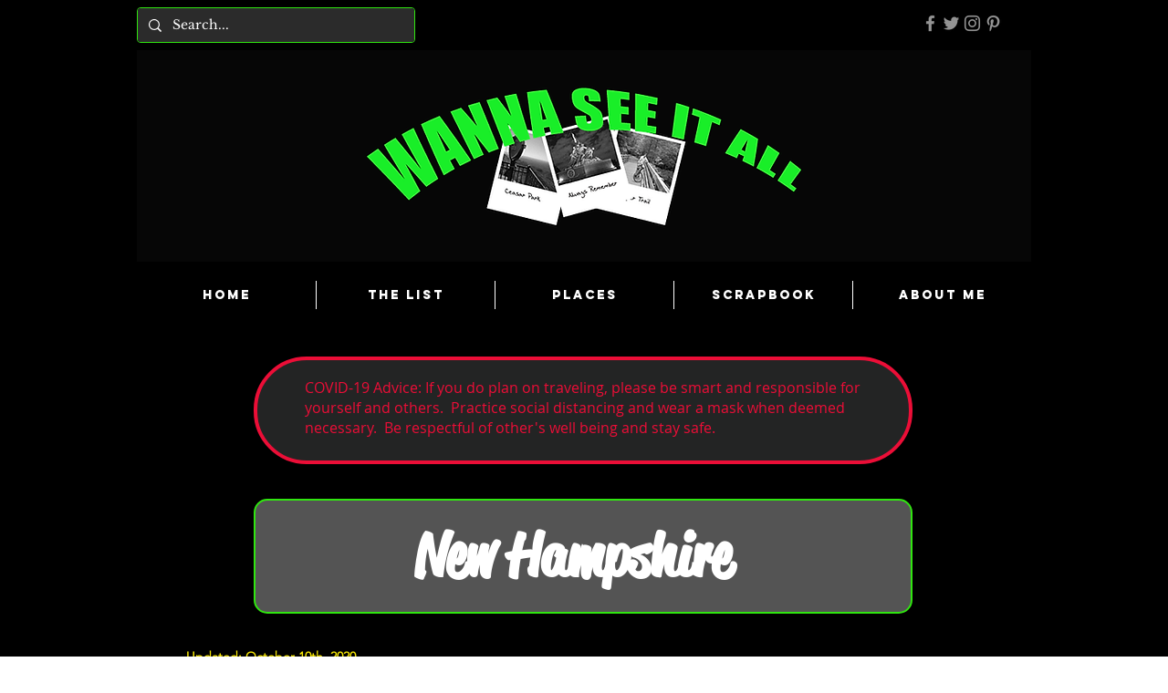

--- FILE ---
content_type: text/html; charset=UTF-8
request_url: https://www.wannaseeitall.com/stateinfo/new-hampshire
body_size: 141269
content:
<!DOCTYPE html>
<html lang="en">
<head>
  
  <!-- SEO Tags -->
  <title>New Hampshire | Wanna See It All</title>
  <meta name="description" content="Trust me, I research and found the best places to eat, stay, and see when traveling on a short notice to New Hampshire."/>
  <link rel="canonical" href="https://www.wannaseeitall.com/stateinfo/new-hampshire"/>
  <meta property="og:title" content="New Hampshire | Wanna See It All"/>
  <meta property="og:description" content="Trust me, I research and found the best places to eat, stay, and see when traveling on a short notice to New Hampshire."/>
  <meta property="og:url" content="https://www.wannaseeitall.com/stateinfo/new-hampshire"/>
  <meta property="og:site_name" content="Wannaseeitall"/>
  <meta property="og:type" content="website"/>
  <script type="application/ld+json">{}</script>
  <script type="application/ld+json">{}</script>
  <meta name="google-site-verification" content="R2stoa5UddMRnu0yEiIN8nJgjdlUt1Vg0fP5j4z3XRE"/>
  <meta name="twitter:card" content="summary_large_image"/>
  <meta name="twitter:title" content="New Hampshire | Wanna See It All"/>
  <meta name="twitter:description" content="Trust me, I research and found the best places to eat, stay, and see when traveling on a short notice to New Hampshire."/><meta name="p:domain_verify" content="970a24099994ff1c9a8e5a8c83a58dc2"/>

  
  <meta charset='utf-8'>
  <meta name="viewport" content="width=device-width, initial-scale=1" id="wixDesktopViewport" />
  <meta http-equiv="X-UA-Compatible" content="IE=edge">
  <meta name="generator" content="Wix.com Website Builder"/>

  <link rel="icon" sizes="192x192" href="https://static.wixstatic.com/media/cce5c2_20e02a08ff124453911fdf657b8babcf%7Emv2.png/v1/fill/w_192%2Ch_192%2Clg_1%2Cusm_0.66_1.00_0.01/cce5c2_20e02a08ff124453911fdf657b8babcf%7Emv2.png" type="image/png"/>
  <link rel="shortcut icon" href="https://static.wixstatic.com/media/cce5c2_20e02a08ff124453911fdf657b8babcf%7Emv2.png/v1/fill/w_192%2Ch_192%2Clg_1%2Cusm_0.66_1.00_0.01/cce5c2_20e02a08ff124453911fdf657b8babcf%7Emv2.png" type="image/png"/>
  <link rel="apple-touch-icon" href="https://static.wixstatic.com/media/cce5c2_20e02a08ff124453911fdf657b8babcf%7Emv2.png/v1/fill/w_180%2Ch_180%2Clg_1%2Cusm_0.66_1.00_0.01/cce5c2_20e02a08ff124453911fdf657b8babcf%7Emv2.png" type="image/png"/>

  <!-- Safari Pinned Tab Icon -->
  <!-- <link rel="mask-icon" href="https://static.wixstatic.com/media/cce5c2_20e02a08ff124453911fdf657b8babcf%7Emv2.png/v1/fill/w_192%2Ch_192%2Clg_1%2Cusm_0.66_1.00_0.01/cce5c2_20e02a08ff124453911fdf657b8babcf%7Emv2.png"> -->

  <!-- Original trials -->
  


  <!-- Segmenter Polyfill -->
  <script>
    if (!window.Intl || !window.Intl.Segmenter) {
      (function() {
        var script = document.createElement('script');
        script.src = 'https://static.parastorage.com/unpkg/@formatjs/intl-segmenter@11.7.10/polyfill.iife.js';
        document.head.appendChild(script);
      })();
    }
  </script>

  <!-- Legacy Polyfills -->
  <script nomodule="" src="https://static.parastorage.com/unpkg/core-js-bundle@3.2.1/minified.js"></script>
  <script nomodule="" src="https://static.parastorage.com/unpkg/focus-within-polyfill@5.0.9/dist/focus-within-polyfill.js"></script>

  <!-- Performance API Polyfills -->
  <script>
  (function () {
    var noop = function noop() {};
    if ("performance" in window === false) {
      window.performance = {};
    }
    window.performance.mark = performance.mark || noop;
    window.performance.measure = performance.measure || noop;
    if ("now" in window.performance === false) {
      var nowOffset = Date.now();
      if (performance.timing && performance.timing.navigationStart) {
        nowOffset = performance.timing.navigationStart;
      }
      window.performance.now = function now() {
        return Date.now() - nowOffset;
      };
    }
  })();
  </script>

  <!-- Globals Definitions -->
  <script>
    (function () {
      var now = Date.now()
      window.initialTimestamps = {
        initialTimestamp: now,
        initialRequestTimestamp: Math.round(performance.timeOrigin ? performance.timeOrigin : now - performance.now())
      }

      window.thunderboltTag = "libs-releases-GA-local"
      window.thunderboltVersion = "1.16780.0"
    })();
  </script>

  <!-- Essential Viewer Model -->
  <script type="application/json" id="wix-essential-viewer-model">{"fleetConfig":{"fleetName":"thunderbolt-seo-renderer","type":"GA","code":0},"mode":{"qa":false,"enableTestApi":false,"debug":false,"ssrIndicator":false,"ssrOnly":false,"siteAssetsFallback":"enable","versionIndicator":false},"componentsLibrariesTopology":[{"artifactId":"editor-elements","namespace":"wixui","url":"https:\/\/static.parastorage.com\/services\/editor-elements\/1.14853.0"},{"artifactId":"editor-elements","namespace":"dsgnsys","url":"https:\/\/static.parastorage.com\/services\/editor-elements\/1.14853.0"}],"siteFeaturesConfigs":{"sessionManager":{"isRunningInDifferentSiteContext":false}},"language":{"userLanguage":"en"},"siteAssets":{"clientTopology":{"mediaRootUrl":"https:\/\/static.wixstatic.com","staticMediaUrl":"https:\/\/static.wixstatic.com\/media","moduleRepoUrl":"https:\/\/static.parastorage.com\/unpkg","fileRepoUrl":"https:\/\/static.parastorage.com\/services","viewerAppsUrl":"https:\/\/viewer-apps.parastorage.com","viewerAssetsUrl":"https:\/\/viewer-assets.parastorage.com","siteAssetsUrl":"https:\/\/siteassets.parastorage.com","pageJsonServerUrls":["https:\/\/pages.parastorage.com","https:\/\/staticorigin.wixstatic.com","https:\/\/www.wannaseeitall.com","https:\/\/fallback.wix.com\/wix-html-editor-pages-webapp\/page"],"pathOfTBModulesInFileRepoForFallback":"wix-thunderbolt\/dist\/"}},"siteFeatures":["accessibility","appMonitoring","assetsLoader","businessLogger","captcha","clickHandlerRegistrar","codeEmbed","commonConfig","componentsLoader","componentsRegistry","consentPolicy","cyclicTabbing","domSelectors","dynamicPages","environmentWixCodeSdk","environment","locationWixCodeSdk","mpaNavigation","navigationManager","navigationPhases","ooi","pages","panorama","renderer","reporter","routerFetch","router","scrollRestoration","seoWixCodeSdk","seo","sessionManager","siteMembersWixCodeSdk","siteMembers","siteScrollBlocker","siteWixCodeSdk","speculationRules","ssrCache","stores","structureApi","thunderboltInitializer","tpaCommons","translations","usedPlatformApis","warmupData","windowMessageRegistrar","windowWixCodeSdk","wixCustomElementComponent","wixEmbedsApi","componentsReact","platform"],"site":{"externalBaseUrl":"https:\/\/www.wannaseeitall.com","isSEO":true},"media":{"staticMediaUrl":"https:\/\/static.wixstatic.com\/media","mediaRootUrl":"https:\/\/static.wixstatic.com\/","staticVideoUrl":"https:\/\/video.wixstatic.com\/"},"requestUrl":"https:\/\/www.wannaseeitall.com\/stateinfo\/new-hampshire","rollout":{"siteAssetsVersionsRollout":false,"isDACRollout":0,"isTBRollout":false},"commonConfig":{"brand":"wix","host":"VIEWER","bsi":"","consentPolicy":{},"consentPolicyHeader":{},"siteRevision":"2","branchId":"72484355-94d1-480d-a946-5a4a94e1b9a8","renderingFlow":"NONE","language":"en","locale":"en-us"},"interactionSampleRatio":0.01,"dynamicModelUrl":"https:\/\/www.wannaseeitall.com\/_api\/v2\/dynamicmodel","accessTokensUrl":"https:\/\/www.wannaseeitall.com\/_api\/v1\/access-tokens","isExcludedFromSecurityExperiments":false,"experiments":{"specs.thunderbolt.hardenFetchAndXHR":true,"specs.thunderbolt.securityExperiments":true}}</script>
  <script>window.viewerModel = JSON.parse(document.getElementById('wix-essential-viewer-model').textContent)</script>

  <script>
    window.commonConfig = viewerModel.commonConfig
  </script>

  
  <!-- BEGIN handleAccessTokens bundle -->

  <script data-url="https://static.parastorage.com/services/wix-thunderbolt/dist/handleAccessTokens.inline.4f2f9a53.bundle.min.js">(()=>{"use strict";function e(e){let{context:o,property:r,value:n,enumerable:i=!0}=e,c=e.get,l=e.set;if(!r||void 0===n&&!c&&!l)return new Error("property and value are required");let a=o||globalThis,s=a?.[r],u={};if(void 0!==n)u.value=n;else{if(c){let e=t(c);e&&(u.get=e)}if(l){let e=t(l);e&&(u.set=e)}}let p={...u,enumerable:i||!1,configurable:!1};void 0!==n&&(p.writable=!1);try{Object.defineProperty(a,r,p)}catch(e){return e instanceof TypeError?s:e}return s}function t(e,t){return"function"==typeof e?e:!0===e?.async&&"function"==typeof e.func?t?async function(t){return e.func(t)}:async function(){return e.func()}:"function"==typeof e?.func?e.func:void 0}try{e({property:"strictDefine",value:e})}catch{}try{e({property:"defineStrictObject",value:r})}catch{}try{e({property:"defineStrictMethod",value:n})}catch{}var o=["toString","toLocaleString","valueOf","constructor","prototype"];function r(t){let{context:n,property:c,propertiesToExclude:l=[],skipPrototype:a=!1,hardenPrototypePropertiesToExclude:s=[]}=t;if(!c)return new Error("property is required");let u=(n||globalThis)[c],p={},f=i(n,c);u&&("object"==typeof u||"function"==typeof u)&&Reflect.ownKeys(u).forEach(t=>{if(!l.includes(t)&&!o.includes(t)){let o=i(u,t);if(o&&(o.writable||o.configurable)){let{value:r,get:n,set:i,enumerable:c=!1}=o,l={};void 0!==r?l.value=r:n?l.get=n:i&&(l.set=i);try{let o=e({context:u,property:t,...l,enumerable:c});p[t]=o}catch(e){if(!(e instanceof TypeError))throw e;try{p[t]=o.value||o.get||o.set}catch{}}}}});let d={originalObject:u,originalProperties:p};if(!a&&void 0!==u?.prototype){let e=r({context:u,property:"prototype",propertiesToExclude:s,skipPrototype:!0});e instanceof Error||(d.originalPrototype=e?.originalObject,d.originalPrototypeProperties=e?.originalProperties)}return e({context:n,property:c,value:u,enumerable:f?.enumerable}),d}function n(t,o){let r=(o||globalThis)[t],n=i(o||globalThis,t);return r&&n&&(n.writable||n.configurable)?(Object.freeze(r),e({context:globalThis,property:t,value:r})):r}function i(e,t){if(e&&t)try{return Reflect.getOwnPropertyDescriptor(e,t)}catch{return}}function c(e){if("string"!=typeof e)return e;try{return decodeURIComponent(e).toLowerCase().trim()}catch{return e.toLowerCase().trim()}}function l(e,t){let o="";if("string"==typeof e)o=e.split("=")[0]?.trim()||"";else{if(!e||"string"!=typeof e.name)return!1;o=e.name}return t.has(c(o)||"")}function a(e,t){let o;return o="string"==typeof e?e.split(";").map(e=>e.trim()).filter(e=>e.length>0):e||[],o.filter(e=>!l(e,t))}var s=null;function u(){return null===s&&(s=typeof Document>"u"?void 0:Object.getOwnPropertyDescriptor(Document.prototype,"cookie")),s}function p(t,o){if(!globalThis?.cookieStore)return;let r=globalThis.cookieStore.get.bind(globalThis.cookieStore),n=globalThis.cookieStore.getAll.bind(globalThis.cookieStore),i=globalThis.cookieStore.set.bind(globalThis.cookieStore),c=globalThis.cookieStore.delete.bind(globalThis.cookieStore);return e({context:globalThis.CookieStore.prototype,property:"get",value:async function(e){return l(("string"==typeof e?e:e.name)||"",t)?null:r.call(this,e)},enumerable:!0}),e({context:globalThis.CookieStore.prototype,property:"getAll",value:async function(){return a(await n.apply(this,Array.from(arguments)),t)},enumerable:!0}),e({context:globalThis.CookieStore.prototype,property:"set",value:async function(){let e=Array.from(arguments);if(!l(1===e.length?e[0].name:e[0],t))return i.apply(this,e);o&&console.warn(o)},enumerable:!0}),e({context:globalThis.CookieStore.prototype,property:"delete",value:async function(){let e=Array.from(arguments);if(!l(1===e.length?e[0].name:e[0],t))return c.apply(this,e)},enumerable:!0}),e({context:globalThis.cookieStore,property:"prototype",value:globalThis.CookieStore.prototype,enumerable:!1}),e({context:globalThis,property:"cookieStore",value:globalThis.cookieStore,enumerable:!0}),{get:r,getAll:n,set:i,delete:c}}var f=["TextEncoder","TextDecoder","XMLHttpRequestEventTarget","EventTarget","URL","JSON","Reflect","Object","Array","Map","Set","WeakMap","WeakSet","Promise","Symbol","Error"],d=["addEventListener","removeEventListener","dispatchEvent","encodeURI","encodeURIComponent","decodeURI","decodeURIComponent"];const y=(e,t)=>{try{const o=t?t.get.call(document):document.cookie;return o.split(";").map(e=>e.trim()).filter(t=>t?.startsWith(e))[0]?.split("=")[1]}catch(e){return""}},g=(e="",t="",o="/")=>`${e}=; ${t?`domain=${t};`:""} max-age=0; path=${o}; expires=Thu, 01 Jan 1970 00:00:01 GMT`;function m(){(function(){if("undefined"!=typeof window){const e=performance.getEntriesByType("navigation")[0];return"back_forward"===(e?.type||"")}return!1})()&&function(){const{counter:e}=function(){const e=b("getItem");if(e){const[t,o]=e.split("-"),r=o?parseInt(o,10):0;if(r>=3){const e=t?Number(t):0;if(Date.now()-e>6e4)return{counter:0}}return{counter:r}}return{counter:0}}();e<3?(!function(e=1){b("setItem",`${Date.now()}-${e}`)}(e+1),window.location.reload()):console.error("ATS: Max reload attempts reached")}()}function b(e,t){try{return sessionStorage[e]("reload",t||"")}catch(e){console.error("ATS: Error calling sessionStorage:",e)}}const h="client-session-bind",v="sec-fetch-unsupported",{experiments:w}=window.viewerModel,T=[h,"client-binding",v,"svSession","smSession","server-session-bind","wixSession2","wixSession3"].map(e=>e.toLowerCase()),{cookie:S}=function(t,o){let r=new Set(t);return e({context:document,property:"cookie",set:{func:e=>function(e,t,o,r){let n=u(),i=c(t.split(";")[0]||"")||"";[...o].every(e=>!i.startsWith(e.toLowerCase()))&&n?.set?n.set.call(e,t):r&&console.warn(r)}(document,e,r,o)},get:{func:()=>function(e,t){let o=u();if(!o?.get)throw new Error("Cookie descriptor or getter not available");return a(o.get.call(e),t).join("; ")}(document,r)},enumerable:!0}),{cookieStore:p(r,o),cookie:u()}}(T),k="tbReady",x="security_overrideGlobals",{experiments:E,siteFeaturesConfigs:C,accessTokensUrl:P}=window.viewerModel,R=P,M={},O=(()=>{const e=y(h,S);if(w["specs.thunderbolt.browserCacheReload"]){y(v,S)||e?b("removeItem"):m()}return(()=>{const e=g(h),t=g(h,location.hostname);S.set.call(document,e),S.set.call(document,t)})(),e})();O&&(M["client-binding"]=O);const D=fetch;addEventListener(k,function e(t){const{logger:o}=t.detail;try{window.tb.init({fetch:D,fetchHeaders:M})}catch(e){const t=new Error("TB003");o.meter(`${x}_${t.message}`,{paramsOverrides:{errorType:x,eventString:t.message}}),window?.viewerModel?.mode.debug&&console.error(e)}finally{removeEventListener(k,e)}}),E["specs.thunderbolt.hardenFetchAndXHR"]||(window.fetchDynamicModel=()=>C.sessionManager.isRunningInDifferentSiteContext?Promise.resolve({}):fetch(R,{credentials:"same-origin",headers:M}).then(function(e){if(!e.ok)throw new Error(`[${e.status}]${e.statusText}`);return e.json()}),window.dynamicModelPromise=window.fetchDynamicModel())})();
//# sourceMappingURL=https://static.parastorage.com/services/wix-thunderbolt/dist/handleAccessTokens.inline.4f2f9a53.bundle.min.js.map</script>

<!-- END handleAccessTokens bundle -->

<!-- BEGIN overrideGlobals bundle -->

<script data-url="https://static.parastorage.com/services/wix-thunderbolt/dist/overrideGlobals.inline.ec13bfcf.bundle.min.js">(()=>{"use strict";function e(e){let{context:r,property:o,value:n,enumerable:i=!0}=e,c=e.get,a=e.set;if(!o||void 0===n&&!c&&!a)return new Error("property and value are required");let l=r||globalThis,u=l?.[o],s={};if(void 0!==n)s.value=n;else{if(c){let e=t(c);e&&(s.get=e)}if(a){let e=t(a);e&&(s.set=e)}}let p={...s,enumerable:i||!1,configurable:!1};void 0!==n&&(p.writable=!1);try{Object.defineProperty(l,o,p)}catch(e){return e instanceof TypeError?u:e}return u}function t(e,t){return"function"==typeof e?e:!0===e?.async&&"function"==typeof e.func?t?async function(t){return e.func(t)}:async function(){return e.func()}:"function"==typeof e?.func?e.func:void 0}try{e({property:"strictDefine",value:e})}catch{}try{e({property:"defineStrictObject",value:o})}catch{}try{e({property:"defineStrictMethod",value:n})}catch{}var r=["toString","toLocaleString","valueOf","constructor","prototype"];function o(t){let{context:n,property:c,propertiesToExclude:a=[],skipPrototype:l=!1,hardenPrototypePropertiesToExclude:u=[]}=t;if(!c)return new Error("property is required");let s=(n||globalThis)[c],p={},f=i(n,c);s&&("object"==typeof s||"function"==typeof s)&&Reflect.ownKeys(s).forEach(t=>{if(!a.includes(t)&&!r.includes(t)){let r=i(s,t);if(r&&(r.writable||r.configurable)){let{value:o,get:n,set:i,enumerable:c=!1}=r,a={};void 0!==o?a.value=o:n?a.get=n:i&&(a.set=i);try{let r=e({context:s,property:t,...a,enumerable:c});p[t]=r}catch(e){if(!(e instanceof TypeError))throw e;try{p[t]=r.value||r.get||r.set}catch{}}}}});let d={originalObject:s,originalProperties:p};if(!l&&void 0!==s?.prototype){let e=o({context:s,property:"prototype",propertiesToExclude:u,skipPrototype:!0});e instanceof Error||(d.originalPrototype=e?.originalObject,d.originalPrototypeProperties=e?.originalProperties)}return e({context:n,property:c,value:s,enumerable:f?.enumerable}),d}function n(t,r){let o=(r||globalThis)[t],n=i(r||globalThis,t);return o&&n&&(n.writable||n.configurable)?(Object.freeze(o),e({context:globalThis,property:t,value:o})):o}function i(e,t){if(e&&t)try{return Reflect.getOwnPropertyDescriptor(e,t)}catch{return}}function c(e){if("string"!=typeof e)return e;try{return decodeURIComponent(e).toLowerCase().trim()}catch{return e.toLowerCase().trim()}}function a(e,t){return e instanceof Headers?e.forEach((r,o)=>{l(o,t)||e.delete(o)}):Object.keys(e).forEach(r=>{l(r,t)||delete e[r]}),e}function l(e,t){return!t.has(c(e)||"")}function u(e,t){let r=!0,o=function(e){let t,r;if(globalThis.Request&&e instanceof Request)t=e.url;else{if("function"!=typeof e?.toString)throw new Error("Unsupported type for url");t=e.toString()}try{return new URL(t).pathname}catch{return r=t.replace(/#.+/gi,"").split("?").shift(),r.startsWith("/")?r:`/${r}`}}(e),n=c(o);return n&&t.some(e=>n.includes(e))&&(r=!1),r}function s(t,r,o){let n=fetch,i=XMLHttpRequest,c=new Set(r);function s(){let e=new i,r=e.open,n=e.setRequestHeader;return e.open=function(){let n=Array.from(arguments),i=n[1];if(n.length<2||u(i,t))return r.apply(e,n);throw new Error(o||`Request not allowed for path ${i}`)},e.setRequestHeader=function(t,r){l(decodeURIComponent(t),c)&&n.call(e,t,r)},e}return e({property:"fetch",value:function(){let e=function(e,t){return globalThis.Request&&e[0]instanceof Request&&e[0]?.headers?a(e[0].headers,t):e[1]?.headers&&a(e[1].headers,t),e}(arguments,c);return u(arguments[0],t)?n.apply(globalThis,Array.from(e)):new Promise((e,t)=>{t(new Error(o||`Request not allowed for path ${arguments[0]}`))})},enumerable:!0}),e({property:"XMLHttpRequest",value:s,enumerable:!0}),Object.keys(i).forEach(e=>{s[e]=i[e]}),{fetch:n,XMLHttpRequest:i}}var p=["TextEncoder","TextDecoder","XMLHttpRequestEventTarget","EventTarget","URL","JSON","Reflect","Object","Array","Map","Set","WeakMap","WeakSet","Promise","Symbol","Error"],f=["addEventListener","removeEventListener","dispatchEvent","encodeURI","encodeURIComponent","decodeURI","decodeURIComponent"];const d=function(){let t=globalThis.open,r=document.open;function o(e,r,o){let n="string"!=typeof e,i=t.call(window,e,r,o);return n||e&&function(e){return e.startsWith("//")&&/(?:[a-z0-9](?:[a-z0-9-]{0,61}[a-z0-9])?\.)+[a-z0-9][a-z0-9-]{0,61}[a-z0-9]/g.test(`${location.protocol}:${e}`)&&(e=`${location.protocol}${e}`),!e.startsWith("http")||new URL(e).hostname===location.hostname}(e)?{}:i}return e({property:"open",value:o,context:globalThis,enumerable:!0}),e({property:"open",value:function(e,t,n){return e?o(e,t,n):r.call(document,e||"",t||"",n||"")},context:document,enumerable:!0}),{open:t,documentOpen:r}},y=function(){let t=document.createElement,r=Element.prototype.setAttribute,o=Element.prototype.setAttributeNS;return e({property:"createElement",context:document,value:function(n,i){let a=t.call(document,n,i);if("iframe"===c(n)){e({property:"srcdoc",context:a,get:()=>"",set:()=>{console.warn("`srcdoc` is not allowed in iframe elements.")}});let t=function(e,t){"srcdoc"!==e.toLowerCase()?r.call(a,e,t):console.warn("`srcdoc` attribute is not allowed to be set.")},n=function(e,t,r){"srcdoc"!==t.toLowerCase()?o.call(a,e,t,r):console.warn("`srcdoc` attribute is not allowed to be set.")};a.setAttribute=t,a.setAttributeNS=n}return a},enumerable:!0}),{createElement:t,setAttribute:r,setAttributeNS:o}},m=["client-binding"],b=["/_api/v1/access-tokens","/_api/v2/dynamicmodel","/_api/one-app-session-web/v3/businesses"],h=function(){let t=setTimeout,r=setInterval;return o("setTimeout",0,globalThis),o("setInterval",0,globalThis),{setTimeout:t,setInterval:r};function o(t,r,o){let n=o||globalThis,i=n[t];if(!i||"function"!=typeof i)throw new Error(`Function ${t} not found or is not a function`);e({property:t,value:function(){let e=Array.from(arguments);if("string"!=typeof e[r])return i.apply(n,e);console.warn(`Calling ${t} with a String Argument at index ${r} is not allowed`)},context:o,enumerable:!0})}},v=function(){if(navigator&&"serviceWorker"in navigator){let t=navigator.serviceWorker.register;return e({context:navigator.serviceWorker,property:"register",value:function(){console.log("Service worker registration is not allowed")},enumerable:!0}),{register:t}}return{}};performance.mark("overrideGlobals started");const{isExcludedFromSecurityExperiments:g,experiments:w}=window.viewerModel,E=!g&&w["specs.thunderbolt.securityExperiments"];try{d(),E&&y(),w["specs.thunderbolt.hardenFetchAndXHR"]&&E&&s(b,m),v(),(e=>{let t=[],r=[];r=r.concat(["TextEncoder","TextDecoder"]),e&&(r=r.concat(["XMLHttpRequestEventTarget","EventTarget"])),r=r.concat(["URL","JSON"]),e&&(t=t.concat(["addEventListener","removeEventListener"])),t=t.concat(["encodeURI","encodeURIComponent","decodeURI","decodeURIComponent"]),r=r.concat(["String","Number"]),e&&r.push("Object"),r=r.concat(["Reflect"]),t.forEach(e=>{n(e),["addEventListener","removeEventListener"].includes(e)&&n(e,document)}),r.forEach(e=>{o({property:e})})})(E),E&&h()}catch(e){window?.viewerModel?.mode.debug&&console.error(e);const t=new Error("TB006");window.fedops?.reportError(t,"security_overrideGlobals"),window.Sentry?window.Sentry.captureException(t):globalThis.defineStrictProperty("sentryBuffer",[t],window,!1)}performance.mark("overrideGlobals ended")})();
//# sourceMappingURL=https://static.parastorage.com/services/wix-thunderbolt/dist/overrideGlobals.inline.ec13bfcf.bundle.min.js.map</script>

<!-- END overrideGlobals bundle -->


  
  <script>
    window.commonConfig = viewerModel.commonConfig

	
  </script>

  <!-- Initial CSS -->
  <style data-url="https://static.parastorage.com/services/wix-thunderbolt/dist/main.347af09f.min.css">@keyframes slide-horizontal-new{0%{transform:translateX(100%)}}@keyframes slide-horizontal-old{80%{opacity:1}to{opacity:0;transform:translateX(-100%)}}@keyframes slide-vertical-new{0%{transform:translateY(-100%)}}@keyframes slide-vertical-old{80%{opacity:1}to{opacity:0;transform:translateY(100%)}}@keyframes out-in-new{0%{opacity:0}}@keyframes out-in-old{to{opacity:0}}:root:active-view-transition{view-transition-name:none}::view-transition{pointer-events:none}:root:active-view-transition::view-transition-new(page-group),:root:active-view-transition::view-transition-old(page-group){animation-duration:.6s;cursor:wait;pointer-events:all}:root:active-view-transition-type(SlideHorizontal)::view-transition-old(page-group){animation:slide-horizontal-old .6s cubic-bezier(.83,0,.17,1) forwards;mix-blend-mode:normal}:root:active-view-transition-type(SlideHorizontal)::view-transition-new(page-group){animation:slide-horizontal-new .6s cubic-bezier(.83,0,.17,1) backwards;mix-blend-mode:normal}:root:active-view-transition-type(SlideVertical)::view-transition-old(page-group){animation:slide-vertical-old .6s cubic-bezier(.83,0,.17,1) forwards;mix-blend-mode:normal}:root:active-view-transition-type(SlideVertical)::view-transition-new(page-group){animation:slide-vertical-new .6s cubic-bezier(.83,0,.17,1) backwards;mix-blend-mode:normal}:root:active-view-transition-type(OutIn)::view-transition-old(page-group){animation:out-in-old .35s cubic-bezier(.22,1,.36,1) forwards}:root:active-view-transition-type(OutIn)::view-transition-new(page-group){animation:out-in-new .35s cubic-bezier(.64,0,.78,0) .35s backwards}@media(prefers-reduced-motion:reduce){::view-transition-group(*),::view-transition-new(*),::view-transition-old(*){animation:none!important}}body,html{background:transparent;border:0;margin:0;outline:0;padding:0;vertical-align:baseline}body{--scrollbar-width:0px;font-family:Arial,Helvetica,sans-serif;font-size:10px}body,html{height:100%}body{overflow-x:auto;overflow-y:scroll}body:not(.responsive) #site-root{min-width:var(--site-width);width:100%}body:not([data-js-loaded]) [data-hide-prejs]{visibility:hidden}interact-element{display:contents}#SITE_CONTAINER{position:relative}:root{--one-unit:1vw;--section-max-width:9999px;--spx-stopper-max:9999px;--spx-stopper-min:0px;--browser-zoom:1}@supports(-webkit-appearance:none) and (stroke-color:transparent){:root{--safari-sticky-fix:opacity;--experimental-safari-sticky-fix:translateZ(0)}}@supports(container-type:inline-size){:root{--one-unit:1cqw}}[id^=oldHoverBox-]{mix-blend-mode:plus-lighter;transition:opacity .5s ease,visibility .5s ease}[data-mesh-id$=inlineContent-gridContainer]:has(>[id^=oldHoverBox-]){isolation:isolate}</style>
<style data-url="https://static.parastorage.com/services/wix-thunderbolt/dist/main.renderer.9cb0985f.min.css">a,abbr,acronym,address,applet,b,big,blockquote,button,caption,center,cite,code,dd,del,dfn,div,dl,dt,em,fieldset,font,footer,form,h1,h2,h3,h4,h5,h6,header,i,iframe,img,ins,kbd,label,legend,li,nav,object,ol,p,pre,q,s,samp,section,small,span,strike,strong,sub,sup,table,tbody,td,tfoot,th,thead,title,tr,tt,u,ul,var{background:transparent;border:0;margin:0;outline:0;padding:0;vertical-align:baseline}input,select,textarea{box-sizing:border-box;font-family:Helvetica,Arial,sans-serif}ol,ul{list-style:none}blockquote,q{quotes:none}ins{text-decoration:none}del{text-decoration:line-through}table{border-collapse:collapse;border-spacing:0}a{cursor:pointer;text-decoration:none}.testStyles{overflow-y:hidden}.reset-button{-webkit-appearance:none;background:none;border:0;color:inherit;font:inherit;line-height:normal;outline:0;overflow:visible;padding:0;-webkit-user-select:none;-moz-user-select:none;-ms-user-select:none}:focus{outline:none}body.device-mobile-optimized:not(.disable-site-overflow){overflow-x:hidden;overflow-y:scroll}body.device-mobile-optimized:not(.responsive) #SITE_CONTAINER{margin-left:auto;margin-right:auto;overflow-x:visible;position:relative;width:320px}body.device-mobile-optimized:not(.responsive):not(.blockSiteScrolling) #SITE_CONTAINER{margin-top:0}body.device-mobile-optimized>*{max-width:100%!important}body.device-mobile-optimized #site-root{overflow-x:hidden;overflow-y:hidden}@supports(overflow:clip){body.device-mobile-optimized #site-root{overflow-x:clip;overflow-y:clip}}body.device-mobile-non-optimized #SITE_CONTAINER #site-root{overflow-x:clip;overflow-y:clip}body.device-mobile-non-optimized.fullScreenMode{background-color:#5f6360}body.device-mobile-non-optimized.fullScreenMode #MOBILE_ACTIONS_MENU,body.device-mobile-non-optimized.fullScreenMode #SITE_BACKGROUND,body.device-mobile-non-optimized.fullScreenMode #site-root,body.fullScreenMode #WIX_ADS{visibility:hidden}body.fullScreenMode{overflow-x:hidden!important;overflow-y:hidden!important}body.fullScreenMode.device-mobile-optimized #TINY_MENU{opacity:0;pointer-events:none}body.fullScreenMode-scrollable.device-mobile-optimized{overflow-x:hidden!important;overflow-y:auto!important}body.fullScreenMode-scrollable.device-mobile-optimized #masterPage,body.fullScreenMode-scrollable.device-mobile-optimized #site-root{overflow-x:hidden!important;overflow-y:hidden!important}body.fullScreenMode-scrollable.device-mobile-optimized #SITE_BACKGROUND,body.fullScreenMode-scrollable.device-mobile-optimized #masterPage{height:auto!important}body.fullScreenMode-scrollable.device-mobile-optimized #masterPage.mesh-layout{height:0!important}body.blockSiteScrolling,body.siteScrollingBlocked{position:fixed;width:100%}body.blockSiteScrolling #SITE_CONTAINER{margin-top:calc(var(--blocked-site-scroll-margin-top)*-1)}#site-root{margin:0 auto;min-height:100%;position:relative;top:var(--wix-ads-height)}#site-root img:not([src]){visibility:hidden}#site-root svg img:not([src]){visibility:visible}.auto-generated-link{color:inherit}#SCROLL_TO_BOTTOM,#SCROLL_TO_TOP{height:0}.has-click-trigger{cursor:pointer}.fullScreenOverlay{bottom:0;display:flex;justify-content:center;left:0;overflow-y:hidden;position:fixed;right:0;top:-60px;z-index:1005}.fullScreenOverlay>.fullScreenOverlayContent{bottom:0;left:0;margin:0 auto;overflow:hidden;position:absolute;right:0;top:60px;transform:translateZ(0)}[data-mesh-id$=centeredContent],[data-mesh-id$=form],[data-mesh-id$=inlineContent]{pointer-events:none;position:relative}[data-mesh-id$=-gridWrapper],[data-mesh-id$=-rotated-wrapper]{pointer-events:none}[data-mesh-id$=-gridContainer]>*,[data-mesh-id$=-rotated-wrapper]>*,[data-mesh-id$=inlineContent]>:not([data-mesh-id$=-gridContainer]){pointer-events:auto}.device-mobile-optimized #masterPage.mesh-layout #SOSP_CONTAINER_CUSTOM_ID{grid-area:2/1/3/2;-ms-grid-row:2;position:relative}#masterPage.mesh-layout{-ms-grid-rows:max-content max-content min-content max-content;-ms-grid-columns:100%;align-items:start;display:-ms-grid;display:grid;grid-template-columns:100%;grid-template-rows:max-content max-content min-content max-content;justify-content:stretch}#masterPage.mesh-layout #PAGES_CONTAINER,#masterPage.mesh-layout #SITE_FOOTER-placeholder,#masterPage.mesh-layout #SITE_FOOTER_WRAPPER,#masterPage.mesh-layout #SITE_HEADER-placeholder,#masterPage.mesh-layout #SITE_HEADER_WRAPPER,#masterPage.mesh-layout #SOSP_CONTAINER_CUSTOM_ID[data-state~=mobileView],#masterPage.mesh-layout #soapAfterPagesContainer,#masterPage.mesh-layout #soapBeforePagesContainer{-ms-grid-row-align:start;-ms-grid-column-align:start;-ms-grid-column:1}#masterPage.mesh-layout #SITE_HEADER-placeholder,#masterPage.mesh-layout #SITE_HEADER_WRAPPER{grid-area:1/1/2/2;-ms-grid-row:1}#masterPage.mesh-layout #PAGES_CONTAINER,#masterPage.mesh-layout #soapAfterPagesContainer,#masterPage.mesh-layout #soapBeforePagesContainer{grid-area:3/1/4/2;-ms-grid-row:3}#masterPage.mesh-layout #soapAfterPagesContainer,#masterPage.mesh-layout #soapBeforePagesContainer{width:100%}#masterPage.mesh-layout #PAGES_CONTAINER{align-self:stretch}#masterPage.mesh-layout main#PAGES_CONTAINER{display:block}#masterPage.mesh-layout #SITE_FOOTER-placeholder,#masterPage.mesh-layout #SITE_FOOTER_WRAPPER{grid-area:4/1/5/2;-ms-grid-row:4}#masterPage.mesh-layout #SITE_PAGES,#masterPage.mesh-layout [data-mesh-id=PAGES_CONTAINERcenteredContent],#masterPage.mesh-layout [data-mesh-id=PAGES_CONTAINERinlineContent]{height:100%}#masterPage.mesh-layout.desktop>*{width:100%}#masterPage.mesh-layout #PAGES_CONTAINER,#masterPage.mesh-layout #SITE_FOOTER,#masterPage.mesh-layout #SITE_FOOTER_WRAPPER,#masterPage.mesh-layout #SITE_HEADER,#masterPage.mesh-layout #SITE_HEADER_WRAPPER,#masterPage.mesh-layout #SITE_PAGES,#masterPage.mesh-layout #masterPageinlineContent{position:relative}#masterPage.mesh-layout #SITE_HEADER{grid-area:1/1/2/2}#masterPage.mesh-layout #SITE_FOOTER{grid-area:4/1/5/2}#masterPage.mesh-layout.overflow-x-clip #SITE_FOOTER,#masterPage.mesh-layout.overflow-x-clip #SITE_HEADER{overflow-x:clip}[data-z-counter]{z-index:0}[data-z-counter="0"]{z-index:auto}.wixSiteProperties{-webkit-font-smoothing:antialiased;-moz-osx-font-smoothing:grayscale}:root{--wst-button-color-fill-primary:rgb(var(--color_48));--wst-button-color-border-primary:rgb(var(--color_49));--wst-button-color-text-primary:rgb(var(--color_50));--wst-button-color-fill-primary-hover:rgb(var(--color_51));--wst-button-color-border-primary-hover:rgb(var(--color_52));--wst-button-color-text-primary-hover:rgb(var(--color_53));--wst-button-color-fill-primary-disabled:rgb(var(--color_54));--wst-button-color-border-primary-disabled:rgb(var(--color_55));--wst-button-color-text-primary-disabled:rgb(var(--color_56));--wst-button-color-fill-secondary:rgb(var(--color_57));--wst-button-color-border-secondary:rgb(var(--color_58));--wst-button-color-text-secondary:rgb(var(--color_59));--wst-button-color-fill-secondary-hover:rgb(var(--color_60));--wst-button-color-border-secondary-hover:rgb(var(--color_61));--wst-button-color-text-secondary-hover:rgb(var(--color_62));--wst-button-color-fill-secondary-disabled:rgb(var(--color_63));--wst-button-color-border-secondary-disabled:rgb(var(--color_64));--wst-button-color-text-secondary-disabled:rgb(var(--color_65));--wst-color-fill-base-1:rgb(var(--color_36));--wst-color-fill-base-2:rgb(var(--color_37));--wst-color-fill-base-shade-1:rgb(var(--color_38));--wst-color-fill-base-shade-2:rgb(var(--color_39));--wst-color-fill-base-shade-3:rgb(var(--color_40));--wst-color-fill-accent-1:rgb(var(--color_41));--wst-color-fill-accent-2:rgb(var(--color_42));--wst-color-fill-accent-3:rgb(var(--color_43));--wst-color-fill-accent-4:rgb(var(--color_44));--wst-color-fill-background-primary:rgb(var(--color_11));--wst-color-fill-background-secondary:rgb(var(--color_12));--wst-color-text-primary:rgb(var(--color_15));--wst-color-text-secondary:rgb(var(--color_14));--wst-color-action:rgb(var(--color_18));--wst-color-disabled:rgb(var(--color_39));--wst-color-title:rgb(var(--color_45));--wst-color-subtitle:rgb(var(--color_46));--wst-color-line:rgb(var(--color_47));--wst-font-style-h2:var(--font_2);--wst-font-style-h3:var(--font_3);--wst-font-style-h4:var(--font_4);--wst-font-style-h5:var(--font_5);--wst-font-style-h6:var(--font_6);--wst-font-style-body-large:var(--font_7);--wst-font-style-body-medium:var(--font_8);--wst-font-style-body-small:var(--font_9);--wst-font-style-body-x-small:var(--font_10);--wst-color-custom-1:rgb(var(--color_13));--wst-color-custom-2:rgb(var(--color_16));--wst-color-custom-3:rgb(var(--color_17));--wst-color-custom-4:rgb(var(--color_19));--wst-color-custom-5:rgb(var(--color_20));--wst-color-custom-6:rgb(var(--color_21));--wst-color-custom-7:rgb(var(--color_22));--wst-color-custom-8:rgb(var(--color_23));--wst-color-custom-9:rgb(var(--color_24));--wst-color-custom-10:rgb(var(--color_25));--wst-color-custom-11:rgb(var(--color_26));--wst-color-custom-12:rgb(var(--color_27));--wst-color-custom-13:rgb(var(--color_28));--wst-color-custom-14:rgb(var(--color_29));--wst-color-custom-15:rgb(var(--color_30));--wst-color-custom-16:rgb(var(--color_31));--wst-color-custom-17:rgb(var(--color_32));--wst-color-custom-18:rgb(var(--color_33));--wst-color-custom-19:rgb(var(--color_34));--wst-color-custom-20:rgb(var(--color_35))}.wix-presets-wrapper{display:contents}</style>

  <meta name="format-detection" content="telephone=no">
  <meta name="skype_toolbar" content="skype_toolbar_parser_compatible">
  
  

  

  

  <!-- head performance data start -->
  
  <!-- head performance data end -->
  

    


    
<style data-href="https://static.parastorage.com/services/editor-elements-library/dist/thunderbolt/rb_wixui.thunderbolt[SearchBox].548bd942.min.css">#SITE_CONTAINER.focus-ring-active.keyboard-tabbing-on .search-box-component-focus-ring-visible{box-shadow:0 0 0 1px #fff,0 0 0 3px #116dff!important;z-index:999}.QdV_oU{--force-state-metadata:focus}.btVOrl{--alpha-searchBoxBackgroundColor:var(--alpha-inputBackgroundColor,1);--alpha-searchInputIconColor:var(--alpha-inputIconColor,1);--borderAlpha:var(--alpha-inputBorderColor,1);--borderColor:var(--inputBorderColor,$inputBorderColorFallback);--borderWidth:var(--inputBorderWidth,$inputDefaultBorderWidth);--leftBorderWidth:var(--input-left-border-width,inputDefaultBorderWidth);--searchBoxBackgroundColor:var( --inputBackgroundColor,$inputBackgroundColorFallback );--searchInputIconColor:var(--inputIconColor,var(--color_15));--display:grid;display:var(--display)}.btVOrl:hover{--alpha-searchBoxBackgroundColor:var(--alpha-inputHoverBackgroundColor,1);--alpha-searchInputIconColor:1;--borderAlpha:var(--alpha-inputHoverBorderColor,1);--borderColor:var(--inputHoverBorderColor,$inputBorderColorFallback);--borderWidth:var(--inputHoverBorderWidth,$inputDefaultBorderWidth);--leftBorderWidth:var( --input-hover-left-border-width,inputDefaultBorderWidth );--searchBoxBackgroundColor:var( --inputHoverBackgroundColor,$inputBackgroundColorFallback );--searchInputIconColor:var(--inputHoverIconColor,var(--color_15))}.btVOrl.QdV_oU,.btVOrl:focus-within,.btVOrl:focus-within:hover{--alpha-searchBoxBackgroundColor:var(--alpha-inputFocusBackgroundColor,1);--alpha-searchInputIconColor:1;--borderAlpha:var(--alpha-inputFocusBorderColor,1);--borderColor:var(--inputFocusBorderColor,$inputBorderColorFallback);--borderWidth:var(--inputFocusBorderWidth,$inputDefaultBorderWidth);--leftBorderWidth:var( --input-focus-left-border-width,inputDefaultBorderWidth );--searchBoxBackgroundColor:var( --inputFocusBackgroundColor,$inputBackgroundColorFallback );--searchInputIconColor:var(--inputFocusIconColor,var(--color_15))}.RlO8U_{--mobileSuggestionsFontSize:16px;--mobileSuggestionsContentColor:0,0,0;--alpha-mobileSuggestionsContentColor:0.6;--mobileSuggestionsBackgroundColor:255,255,255;--alpha--mobileSuggestionsBackgroundColor:1;--alpha-inputFocusBackgroundColor:var( --alpha--mobileSuggestionsBackgroundColor );--alpha-searchBoxBackgroundColor:var( --alpha-mobileSuggestionsContentColorAlpha );--alpha-searchInputIconColor:0.6;--borderAlpha:var(--alpha-mobileSuggestionsContentColor);--borderColor:var(--mobileSuggestionsContentColor);--borderWidth:1px;--clearBoxWidth:44px;--clearButtonOpacity:1;--container-direction:row;--icon-spacing:20px;--input-left-border-width:1px;--input-text-align:initial;--inputBorderRadius:0;--inputFocusBackgroundColor:var(--mobileSuggestionsBackgroundColor);--inputFont:var(--font_8);--inputPlaceholderColor:var(--mobileSuggestionsContentColor);--inputShadow:none;--inputTextColor:var(--mobileSuggestionsContentColor);--leftBorderWidth:1px;--search-button-display:none;--search-icon-display:block;--searchBoxBackgroundColor:var(--mobileSuggestionsBackgroundColor);--searchInputIconColor:var(--mobileSuggestionsContentColor);--text-padding:0px;--text-spacing:12px;--groupTitleFont:var(--font_2);--groupTitleFontSize:var(--mobileSuggestionsFontSize);background-color:rgba(var(--mobileSuggestionsBackgroundColor),var(--alpha-mobileSuggestionsBackgroundColor,1));bottom:0;flex-direction:column;font:var(--inputFont,var(--font_8));font-size:var(--mobileSuggestionsFontSize)!important;height:100%;left:0;position:fixed;right:0;top:0;z-index:2147483647!important}.RlO8U_,.RlO8U_ .Q2YYMa{align-items:center;display:flex;width:100%}.RlO8U_ .Q2YYMa{flex-direction:row;height:40px;justify-content:flex-start;margin-bottom:20px;margin-top:20px;min-height:40px}.RlO8U_ .oEUJj7{border-color:rgba(var(--mobileSuggestionsContentColor),var(--alpha-mobileSuggestionsContentColor,1));border-style:solid;border-width:1px;display:grid;flex:1;height:100%;margin-inline-end:20px;overflow:hidden}.RlO8U_ .TaFPqR{overflow-y:scroll;text-overflow:ellipsis;width:100%}.RlO8U_ input[type=search]::-moz-placeholder{color:rgba(0,0,0,.6)}.RlO8U_ input[type=search]:-ms-input-placeholder{color:rgba(0,0,0,.6)}.RlO8U_ input[type=search]::placeholder{color:rgba(0,0,0,.6)}.RlO8U_ input{font-size:var(--mobileSuggestionsFontSize)!important}.XeX7vS{align-items:center;display:flex;height:100%;margin:0 10px;touch-action:manipulation}.r_WbdF{padding-inline-end:15px;padding-inline-start:11px;padding:0 10px}.r_WbdF.ZxQq8q{transform:scaleX(-1)}.k6cep8{background:rgba(var(--inputFocusBackgroundColor,var(--color_11,color_11)),var(--alpha-inputFocusBackgroundColor,1));overflow:auto;pointer-events:auto}.k6cep8.Zg1VXg{padding-bottom:20px}.k6cep8 .q0F5lM:hover,.k6cep8 .q0F5lM[aria-selected=true]{background:RGBA(var(--inputTextColor,color_15),.05)}:host(:not(.device-mobile-optimized)) .k6cep8,body:not(.device-mobile-optimized) .k6cep8{max-height:480px}.U603xX{cursor:pointer;display:flex;padding:10px 20px}.U603xX .FedNkl{display:flex;flex-direction:column;justify-content:center;margin-inline-start:12px;min-width:0}.U603xX .FedNkl:first-child{margin-inline-start:0}.U603xX .Z3eRZ6{background-position:50% 50%;background-repeat:no-repeat;background-size:cover;box-sizing:border-box;flex:0 0 auto;height:55px;width:73px}.U603xX .Z3eRZ6.UXNCo3{background-image:url([data-uri])}.U603xX .Z3eRZ6.D_fVyl{background-color:#eee;overflow:hidden;position:relative}.U603xX .Z3eRZ6.D_fVyl:after{animation-duration:1.5s;animation-iteration-count:infinite;animation-name:D_fVyl;background-image:linear-gradient(90deg,hsla(0,0%,88%,0),#e0e0e0 51%,hsla(0,0%,91%,0));bottom:0;content:"";left:0;position:absolute;right:0;top:0}.U603xX .CA8K4D{line-height:1.5}.U603xX .CA8K4D,.U603xX .zQjJyB{overflow:hidden;text-overflow:ellipsis;white-space:nowrap}.U603xX .zQjJyB{font-size:.875em;line-height:1.42;margin-top:4px;opacity:.6}@keyframes D_fVyl{0%{transform:translateX(-100%)}to{transform:translateX(100%)}}.Tj01hh,.jhxvbR{display:block;height:100%;width:100%}.jhxvbR img{max-width:var(--wix-img-max-width,100%)}.jhxvbR[data-animate-blur] img{filter:blur(9px);transition:filter .8s ease-in}.jhxvbR[data-animate-blur] img[data-load-done]{filter:none}.u6Qhf2{font:var(--groupTitleFont,inherit);font-size:var(--groupTitleFontSize,inherit);padding:20px 20px 10px 20px}.u6Qhf2 .Nn5HXB{display:flex;justify-content:space-between}.u6Qhf2 .YmTE5t{background:rgba(var(--color_15),var(--alpha-color_15,1));height:1px;margin-top:8px;opacity:.3}.u6Qhf2 .wroB1H{color:inherit;flex-shrink:0;font-size:.9em;opacity:.8;transition:opacity .2s}.u6Qhf2 .wroB1H:hover{opacity:1}.GWiB9A{margin:20px}.q6kVwv{background-color:#000;color:#fff;display:block;font:inherit;line-height:36px;overflow:hidden;padding:0 20px;text-align:center;text-overflow:ellipsis;touch-action:manipulation;white-space:nowrap}.g3as8r,.q6kVwv{box-sizing:border-box;text-decoration:none;width:100%}.g3as8r{--footer-text-opacity:0.6;align-items:center;background:rgba(var(--inputFocusBackgroundColor,var(--color_11,color_11)),var(--alpha-inputFocusBackgroundColor,1));color:inherit;cursor:pointer;display:flex;font:var(--inputFont,var(--font_8));height:38px;outline:none;padding:12px 20px;pointer-events:auto;transition:opacity .2s}.g3as8r:hover{--footer-text-opacity:1}.g3as8r .TrbL5O{flex-shrink:0;height:12px;margin-inline-end:12px;width:12px}.g3as8r .TrbL5O,.g3as8r .h0H1OP{opacity:var(--footer-text-opacity)}.g3as8r .h0H1OP{font-size:.75em;line-height:1.5;overflow:hidden;text-overflow:ellipsis;white-space:nowrap}.fuYJV8{background-color:hsla(0,0%,100%,.8);bottom:0;left:0;position:absolute;right:0;top:80px}.fuYJV8 .q4fpr5{animation:sqiFbB 2s linear infinite;height:20px;left:50%;margin-left:-10px;position:absolute;top:20px;width:20px}.fuYJV8 .q4fpr5 .WRjDFM{stroke:#000;animation:gpxbMK 1.5s ease-in-out infinite}@keyframes sqiFbB{to{transform:rotate(1turn)}}@keyframes gpxbMK{0%{stroke-dasharray:1,150;stroke-dashoffset:0}50%{stroke-dasharray:90,150;stroke-dashoffset:-35}to{stroke-dasharray:90,150;stroke-dashoffset:-124}}.wdVIxK{box-sizing:border-box;cursor:text;display:flex;height:100%;overflow:hidden;touch-action:manipulation;width:100%}.wdVIxK.yu5tzD{touch-action:pinch-zoom pan-y}.shCc15{border:none;display:block;height:0;padding:0;pointer-events:none;position:absolute;visibility:hidden;width:0}:host(:not(.device-mobile-optimized)) .wdVIxK.Btc0MU,body:not(.device-mobile-optimized) .wdVIxK.Btc0MU{border-bottom:0;border-bottom-left-radius:0;border-bottom-right-radius:0}.aXOBOn{align-items:center;background-color:rgba(var(--searchBoxBackgroundColor),var(--alpha-searchBoxBackgroundColor,1));display:flex;flex-direction:var(--container-direction,row);flex-grow:1;overflow:hidden}.aXOBOn .KsMOVs{display:var(--search-icon-display,flex);flex-shrink:0;width:calc(var(--icon-spacing, 12px) - var(--leftBorderWidth) + var(--input-left-border-width, inputDefaultBorderWidth))}.aXOBOn .ipSfdV{color:rgba(var(--searchInputIconColor,var(--color_15,color_15)),var(--alpha-searchInputIconColor,1));display:var(--icon-display,var(--search-icon-display,flex))}.aXOBOn .lS0Z88{align-items:center;background:rgba(var(--buttonBackgroundColor,var(--color_15,color_15)),var(--alpha-buttonBackgroundColor,1));border:solid rgba(var(--inputBorderColor,var(--color_15,color_15)),var(--alpha-inputBorderColor,1)) var(--borderWidth);border-bottom:none;border-right:none;border-top:none;color:rgb(var(--buttonIconColor,var(--color_11,color_11)));cursor:pointer;display:var(--search-button-display,none);font:inherit;height:100%;padding-left:var(--icon-spacing);padding-right:var(--icon-spacing)}.aXOBOn .lS0Z88:hover{background:rgba(var(--buttonHoverBackgroundColor,var(--color_15,color_15)),var(--alpha-buttonHoverBackgroundColor,1))}.aXOBOn .lS0Z88:focus{box-shadow:inset 0 0 0 2px #116dff,inset 0 0 0 3px #fff;z-index:999}.TmqMif{flex-shrink:0;height:.9em;max-height:50px;max-width:50px;min-height:14px;min-width:14px;width:.9em}.TmqMif svg{display:block}.nNn3mc{--bgf:transparent;--bgd:transparent;--bgh:transparent;--bg:transparent;--rd:0;--brw:0;--brwf:0;--brwh:0;--brwd:0;--shd:none;--fnt:var(--inputFont,var(--font_8));--textAlign:var(--input-text-align);--textPadding:var(--text-padding);--txt:var(--inputTextColor);--txtd:var(--inputTextColor);--txt2:var(--inputPlaceholderColor);align-items:center;display:flex;height:100%;margin-inline-end:42px;margin-inline-start:var(--text-spacing);overflow:hidden;width:100%}.nNn3mc.LIyiar{margin-inline-end:0}.nNn3mc:focus-within .fkomZa{visibility:visible}.nNn3mc input[type=search]::-webkit-search-cancel-button,.nNn3mc input[type=search]::-webkit-search-decoration,.nNn3mc input[type=search]::-webkit-search-results-button,.nNn3mc input[type=search]::-webkit-search-results-decoration{display:none}.LYhw1A{flex-grow:1;flex-shrink:1;height:100%;overflow:hidden;position:relative}.FwtNU8,.fkomZa{bottom:0;left:0;position:absolute;right:0;top:0}.FwtNU8 input::-moz-placeholder{visibility:var(--placeholder-text-visibility)}.FwtNU8 input:-ms-input-placeholder{visibility:var(--placeholder-text-visibility)}.FwtNU8 input::placeholder{visibility:var(--placeholder-text-visibility)}.fkomZa{visibility:hidden}.fkomZa input{opacity:.4}:host(.device-mobile-optimized) .nNn3mc,body.device-mobile-optimized .nNn3mc{margin-inline-end:var(--clearBoxWidth,38px)}:host(.device-mobile-optimized) .nNn3mc.LIyiar,body.device-mobile-optimized .nNn3mc.LIyiar{margin-inline-end:0}#SITE_CONTAINER.focus-ring-active.keyboard-tabbing-on .KvoMHf:focus{outline:2px solid #116dff;outline-offset:1px}.KvoMHf.ErucfC[type=number]::-webkit-inner-spin-button{-webkit-appearance:none;-moz-appearance:none;margin:0}.KvoMHf[disabled]{pointer-events:none}.MpKiNN{--display:flex;direction:var(--direction);display:var(--display);flex-direction:column;min-height:25px;position:relative;text-align:var(--align,start)}.MpKiNN .pUnTVX{height:var(--inputHeight);position:relative}.MpKiNN .eXvLsN{align-items:center;display:flex;font:var(--fntprefix,normal normal normal 16px/1.4em helvetica-w01-roman);justify-content:center;left:0;max-height:100%;min-height:100%;position:absolute;top:0;width:50px}.MpKiNN .KvoMHf,.MpKiNN .eXvLsN{color:var(--corvid-color,rgb(var(--txt,var(--color_15,color_15))))}.MpKiNN .KvoMHf{-webkit-appearance:none;-moz-appearance:none;background-color:var(--corvid-background-color,rgba(var(--bg,255,255,255),var(--alpha-bg,1)));border-color:var(--corvid-border-color,rgba(var(--brd,227,227,227),var(--alpha-brd,1)));border-radius:var(--corvid-border-radius,var(--rd,0));border-style:solid;border-width:var(--corvid-border-width,var(--brw,1px));box-shadow:var(--shd,0 0 0 transparent);box-sizing:border-box!important;direction:var(--inputDirection,"inherit");font:var(--fnt,var(--font_8));margin:0;max-width:100%;min-height:var(--inputHeight);padding:var(--textPadding);padding-inline-end:var(--textPadding_end);padding-inline-start:var(--textPadding_start);text-align:var(--inputAlign,"inherit");text-overflow:ellipsis;width:100%}.MpKiNN .KvoMHf[type=number]{-webkit-appearance:textfield;-moz-appearance:textfield;width:100%}.MpKiNN .KvoMHf::-moz-placeholder{color:rgb(var(--txt2,var(--color_15,color_15)))}.MpKiNN .KvoMHf:-ms-input-placeholder{color:rgb(var(--txt2,var(--color_15,color_15)))}.MpKiNN .KvoMHf::placeholder{color:rgb(var(--txt2,var(--color_15,color_15)))}.MpKiNN .KvoMHf:hover{background-color:rgba(var(--bgh,255,255,255),var(--alpha-bgh,1));border-color:rgba(var(--brdh,163,217,246),var(--alpha-brdh,1));border-style:solid;border-width:var(--brwh,1px)}.MpKiNN .KvoMHf:disabled{background-color:rgba(var(--bgd,204,204,204),var(--alpha-bgd,1));border-color:rgba(var(--brdd,163,217,246),var(--alpha-brdd,1));border-style:solid;border-width:var(--brwd,1px);color:rgb(var(--txtd,255,255,255))}.MpKiNN:not(.LyB02C) .KvoMHf:focus{background-color:rgba(var(--bgf,255,255,255),var(--alpha-bgf,1));border-color:rgba(var(--brdf,163,217,246),var(--alpha-brdf,1));border-style:solid;border-width:var(--brwf,1px)}.MpKiNN.LyB02C .KvoMHf:invalid{background-color:rgba(var(--bge,255,255,255),var(--alpha-bge,1));border-color:rgba(var(--brde,163,217,246),var(--alpha-brde,1));border-style:solid;border-width:var(--brwe,1px)}.MpKiNN.LyB02C .KvoMHf:not(:invalid):focus{background-color:rgba(var(--bgf,255,255,255),var(--alpha-bgf,1));border-color:rgba(var(--brdf,163,217,246),var(--alpha-brdf,1));border-style:solid;border-width:var(--brwf,1px)}.MpKiNN .wPeA6j{display:none}.MpKiNN.qzvPmW .wPeA6j{color:rgb(var(--txtlbl,var(--color_15,color_15)));direction:var(--labelDirection,inherit);display:inline-block;font:var(--fntlbl,var(--font_8));line-height:1;margin-bottom:var(--labelMarginBottom);padding-inline-end:var(--labelPadding_end);padding-inline-start:var(--labelPadding_start);text-align:var(--labelAlign,inherit);word-break:break-word}.MpKiNN.qzvPmW.lPl_oN .wPeA6j:after{color:rgba(var(--txtlblrq,0,0,0),var(--alpha-txtlblrq,0));content:" *";display:var(--requiredIndicationDisplay,none)}.ZXdXNL{--display:flex;direction:var(--direction);display:var(--display);flex-direction:column;justify-content:var(--align,start);text-align:var(--align,start)}.ZXdXNL .pUnTVX{display:flex;flex:1;flex-direction:column;position:relative}.ZXdXNL .eXvLsN{align-items:center;display:flex;font:var(--fntprefix,normal normal normal 16px/1.4em helvetica-w01-roman);justify-content:center;left:0;max-height:100%;position:absolute;top:0;width:50px}.ZXdXNL .KvoMHf,.ZXdXNL .eXvLsN{color:var(--corvid-color,rgb(var(--txt,var(--color_15,color_15))));min-height:100%}.ZXdXNL .KvoMHf{-webkit-appearance:none;-moz-appearance:none;background-color:var(--corvid-background-color,rgba(var(--bg,255,255,255),var(--alpha-bg,1)));border-color:var(--corvid-border-color,rgba(var(--brd,227,227,227),var(--alpha-brd,1)));border-radius:var(--corvid-border-radius,var(--rd,0));border-style:solid;border-width:var(--corvid-border-width,var(--brw,1px));box-shadow:var(--shd,0 0 0 transparent);box-sizing:border-box!important;direction:var(--inputDirection,"inherit");flex:1;font:var(--fnt,var(--font_8));margin:0;padding:var(--textPadding);padding-inline-end:var(--textPadding_end);padding-inline-start:var(--textPadding_start);text-align:var(--inputAlign,"inherit");text-overflow:ellipsis;width:100%}.ZXdXNL .KvoMHf[type=number]{-webkit-appearance:textfield;-moz-appearance:textfield}.ZXdXNL .KvoMHf::-moz-placeholder{color:rgb(var(--txt2,var(--color_15,color_15)))}.ZXdXNL .KvoMHf:-ms-input-placeholder{color:rgb(var(--txt2,var(--color_15,color_15)))}.ZXdXNL .KvoMHf::placeholder{color:rgb(var(--txt2,var(--color_15,color_15)))}.ZXdXNL .KvoMHf:hover{background-color:rgba(var(--bgh,255,255,255),var(--alpha-bgh,1));border-color:rgba(var(--brdh,163,217,246),var(--alpha-brdh,1));border-style:solid;border-width:var(--brwh,1px)}.ZXdXNL .KvoMHf:disabled{background-color:rgba(var(--bgd,204,204,204),var(--alpha-bgd,1));border-color:rgba(var(--brdd,163,217,246),var(--alpha-brdd,1));border-style:solid;border-width:var(--brwd,1px);color:rgb(var(--txtd,255,255,255))}.ZXdXNL:not(.LyB02C) .KvoMHf:focus{background-color:rgba(var(--bgf,255,255,255),var(--alpha-bgf,1));border-color:rgba(var(--brdf,163,217,246),var(--alpha-brdf,1));border-style:solid;border-width:var(--brwf,1px)}.ZXdXNL.LyB02C .KvoMHf:invalid{background-color:rgba(var(--bge,255,255,255),var(--alpha-bge,1));border-color:rgba(var(--brde,163,217,246),var(--alpha-brde,1));border-style:solid;border-width:var(--brwe,1px)}.ZXdXNL.LyB02C .KvoMHf:not(:invalid):focus{background-color:rgba(var(--bgf,255,255,255),var(--alpha-bgf,1));border-color:rgba(var(--brdf,163,217,246),var(--alpha-brdf,1));border-style:solid;border-width:var(--brwf,1px)}.ZXdXNL .wPeA6j{display:none}.ZXdXNL.qzvPmW .wPeA6j{color:rgb(var(--txtlbl,var(--color_15,color_15)));direction:var(--labelDirection,inherit);display:inline-block;font:var(--fntlbl,var(--font_8));line-height:1;margin-bottom:var(--labelMarginBottom);padding-inline-end:var(--labelPadding_end);padding-inline-start:var(--labelPadding_start);text-align:var(--labelAlign,inherit);word-break:break-word}.ZXdXNL.qzvPmW.lPl_oN .wPeA6j:after{color:rgba(var(--txtlblrq,0,0,0),var(--alpha-txtlblrq,0));content:" *";display:var(--requiredIndicationDisplay,none)}.wBdYEC{align-items:center;color:rgb(var(--errorTextColor,#ff4040));direction:var(--errorDirection);display:flex;flex-direction:row;gap:4px;justify-content:var(--errorAlign,inherit);padding:8px 0 0}.wBdYEC .cfVDAB{flex:none;flex-grow:0;order:0}.wBdYEC .YCipIB{display:inline-block;flex-grow:0;font:var(--errorTextFont,var(--font_8));line-height:1;order:1;word-break:break-word}.dHwu5A{align-items:center;color:rgb(var(--inputTextColor,var(--color_15,color_15)));cursor:pointer;display:flex;height:100%;justify-content:center;min-width:-moz-min-content;min-width:min-content;opacity:var(--clearButtonOpacity,1);touch-action:manipulation;transition:opacity .2s;width:var(--clearBoxWidth,38px)}.dHwu5A svg{border-radius:50%;display:var(--clear-icon-display,block)}.dHwu5A .A7b5zq{display:var(--clear-text-display,none);font:var(--fnt);padding:0 12px;white-space:nowrap}.dHwu5A:hover svg{background-color:rgba(var(--inputTextColor,var(--color_15,color_15)),calc(var(--alpha-inputTextColor, 1) * .06))}.dHwu5A:hover .A7b5zq{text-decoration:underline}.HRqysE{align-items:center;background:rgba(var(--inputBackgroundColor,buttonBackgroundColor),var(--alpha-inputBackgroundColor,1));border:solid rgba(var(--inputBorderColor,var(--color_15,color_15)),var(--alpha-inputBorderColor,1)) var(--borderWidth);border-radius:var(--inputBorderRadius,0);color:rgba(var(--searchInputIconColor,var(--color_15,color_15)),var(--alpha-searchInputIconColor,1));cursor:pointer;display:flex;font:var(--inputFont,var(--font_8));height:100%;justify-content:center;width:100%}.HRqysE:hover{background:rgba(var(--buttonHoverBackgroundColor,var(--color_15,color_15)),var(--alpha-buttonHoverBackgroundColor,1))}.HRqysE:focus{box-shadow:inset 0 0 0 2px #116dff,inset 0 0 0 3px #fff;z-index:999}._xpJkc{--alpha-inputFocusBackgroundColor:1;--box-border-color:RGBA(var(--borderColor),var(--borderAlpha));border-color:var(--box-border-color);border-radius:var(--inputBorderRadius,0);border-style:solid;border-width:var(--borderWidth);box-shadow:var(--inputShadow,none);box-sizing:border-box;color:rgba(var(--inputTextColor,var(--color_15,color_15)),var(--alpha-inputTextColor,1));display:grid;font:var(--inputFont,var(--font_8));min-height:100%;overflow:hidden;position:absolute;top:0;width:100%}._xpJkc>:last-child{border-radius:var(--inputBorderRadius,0);border-top-left-radius:0;border-top-right-radius:0}._xpJkc.JK71Yc{height:auto;min-width:280px;z-index:1000}._xpJkc.JK71Yc .oRg3Ie{height:calc(var(--component-height) - var(--input-focus-bottom-border-width, 1px))}._xpJkc.JK71Yc .UaSQpI{min-width:calc(280px - 2*var(--input-focus-left-border-width, 1px))}:host(.device-mobile-optimized) .UaSQpI,body.device-mobile-optimized .UaSQpI{display:none}</style>
<style data-href="https://static.parastorage.com/services/editor-elements-library/dist/thunderbolt/rb_wixui.thunderbolt_bootstrap.a1b00b19.min.css">.cwL6XW{cursor:pointer}.sNF2R0{opacity:0}.hLoBV3{transition:opacity var(--transition-duration) cubic-bezier(.37,0,.63,1)}.Rdf41z,.hLoBV3{opacity:1}.ftlZWo{transition:opacity var(--transition-duration) cubic-bezier(.37,0,.63,1)}.ATGlOr,.ftlZWo{opacity:0}.KQSXD0{transition:opacity var(--transition-duration) cubic-bezier(.64,0,.78,0)}.KQSXD0,.pagQKE{opacity:1}._6zG5H{opacity:0;transition:opacity var(--transition-duration) cubic-bezier(.22,1,.36,1)}.BB49uC{transform:translateX(100%)}.j9xE1V{transition:transform var(--transition-duration) cubic-bezier(.87,0,.13,1)}.ICs7Rs,.j9xE1V{transform:translateX(0)}.DxijZJ{transition:transform var(--transition-duration) cubic-bezier(.87,0,.13,1)}.B5kjYq,.DxijZJ{transform:translateX(-100%)}.cJijIV{transition:transform var(--transition-duration) cubic-bezier(.87,0,.13,1)}.cJijIV,.hOxaWM{transform:translateX(0)}.T9p3fN{transform:translateX(100%);transition:transform var(--transition-duration) cubic-bezier(.87,0,.13,1)}.qDxYJm{transform:translateY(100%)}.aA9V0P{transition:transform var(--transition-duration) cubic-bezier(.87,0,.13,1)}.YPXPAS,.aA9V0P{transform:translateY(0)}.Xf2zsA{transition:transform var(--transition-duration) cubic-bezier(.87,0,.13,1)}.Xf2zsA,.y7Kt7s{transform:translateY(-100%)}.EeUgMu{transition:transform var(--transition-duration) cubic-bezier(.87,0,.13,1)}.EeUgMu,.fdHrtm{transform:translateY(0)}.WIFaG4{transform:translateY(100%);transition:transform var(--transition-duration) cubic-bezier(.87,0,.13,1)}body:not(.responsive) .JsJXaX{overflow-x:clip}:root:active-view-transition .JsJXaX{view-transition-name:page-group}.AnQkDU{display:grid;grid-template-columns:1fr;grid-template-rows:1fr;height:100%}.AnQkDU>div{align-self:stretch!important;grid-area:1/1/2/2;justify-self:stretch!important}.StylableButton2545352419__root{-archetype:box;border:none;box-sizing:border-box;cursor:pointer;display:block;height:100%;min-height:10px;min-width:10px;padding:0;touch-action:manipulation;width:100%}.StylableButton2545352419__root[disabled]{pointer-events:none}.StylableButton2545352419__root:not(:hover):not([disabled]).StylableButton2545352419--hasBackgroundColor{background-color:var(--corvid-background-color)!important}.StylableButton2545352419__root:hover:not([disabled]).StylableButton2545352419--hasHoverBackgroundColor{background-color:var(--corvid-hover-background-color)!important}.StylableButton2545352419__root:not(:hover)[disabled].StylableButton2545352419--hasDisabledBackgroundColor{background-color:var(--corvid-disabled-background-color)!important}.StylableButton2545352419__root:not(:hover):not([disabled]).StylableButton2545352419--hasBorderColor{border-color:var(--corvid-border-color)!important}.StylableButton2545352419__root:hover:not([disabled]).StylableButton2545352419--hasHoverBorderColor{border-color:var(--corvid-hover-border-color)!important}.StylableButton2545352419__root:not(:hover)[disabled].StylableButton2545352419--hasDisabledBorderColor{border-color:var(--corvid-disabled-border-color)!important}.StylableButton2545352419__root.StylableButton2545352419--hasBorderRadius{border-radius:var(--corvid-border-radius)!important}.StylableButton2545352419__root.StylableButton2545352419--hasBorderWidth{border-width:var(--corvid-border-width)!important}.StylableButton2545352419__root:not(:hover):not([disabled]).StylableButton2545352419--hasColor,.StylableButton2545352419__root:not(:hover):not([disabled]).StylableButton2545352419--hasColor .StylableButton2545352419__label{color:var(--corvid-color)!important}.StylableButton2545352419__root:hover:not([disabled]).StylableButton2545352419--hasHoverColor,.StylableButton2545352419__root:hover:not([disabled]).StylableButton2545352419--hasHoverColor .StylableButton2545352419__label{color:var(--corvid-hover-color)!important}.StylableButton2545352419__root:not(:hover)[disabled].StylableButton2545352419--hasDisabledColor,.StylableButton2545352419__root:not(:hover)[disabled].StylableButton2545352419--hasDisabledColor .StylableButton2545352419__label{color:var(--corvid-disabled-color)!important}.StylableButton2545352419__link{-archetype:box;box-sizing:border-box;color:#000;text-decoration:none}.StylableButton2545352419__container{align-items:center;display:flex;flex-basis:auto;flex-direction:row;flex-grow:1;height:100%;justify-content:center;overflow:hidden;transition:all .2s ease,visibility 0s;width:100%}.StylableButton2545352419__label{-archetype:text;-controller-part-type:LayoutChildDisplayDropdown,LayoutFlexChildSpacing(first);max-width:100%;min-width:1.8em;overflow:hidden;text-align:center;text-overflow:ellipsis;transition:inherit;white-space:nowrap}.StylableButton2545352419__root.StylableButton2545352419--isMaxContent .StylableButton2545352419__label{text-overflow:unset}.StylableButton2545352419__root.StylableButton2545352419--isWrapText .StylableButton2545352419__label{min-width:10px;overflow-wrap:break-word;white-space:break-spaces;word-break:break-word}.StylableButton2545352419__icon{-archetype:icon;-controller-part-type:LayoutChildDisplayDropdown,LayoutFlexChildSpacing(last);flex-shrink:0;height:50px;min-width:1px;transition:inherit}.StylableButton2545352419__icon.StylableButton2545352419--override{display:block!important}.StylableButton2545352419__icon svg,.StylableButton2545352419__icon>span{display:flex;height:inherit;width:inherit}.StylableButton2545352419__root:not(:hover):not([disalbed]).StylableButton2545352419--hasIconColor .StylableButton2545352419__icon svg{fill:var(--corvid-icon-color)!important;stroke:var(--corvid-icon-color)!important}.StylableButton2545352419__root:hover:not([disabled]).StylableButton2545352419--hasHoverIconColor .StylableButton2545352419__icon svg{fill:var(--corvid-hover-icon-color)!important;stroke:var(--corvid-hover-icon-color)!important}.StylableButton2545352419__root:not(:hover)[disabled].StylableButton2545352419--hasDisabledIconColor .StylableButton2545352419__icon svg{fill:var(--corvid-disabled-icon-color)!important;stroke:var(--corvid-disabled-icon-color)!important}.aeyn4z{bottom:0;left:0;position:absolute;right:0;top:0}.qQrFOK{cursor:pointer}.VDJedC{-webkit-tap-highlight-color:rgba(0,0,0,0);fill:var(--corvid-fill-color,var(--fill));fill-opacity:var(--fill-opacity);stroke:var(--corvid-stroke-color,var(--stroke));stroke-opacity:var(--stroke-opacity);stroke-width:var(--stroke-width);filter:var(--drop-shadow,none);opacity:var(--opacity);transform:var(--flip)}.VDJedC,.VDJedC svg{bottom:0;left:0;position:absolute;right:0;top:0}.VDJedC svg{height:var(--svg-calculated-height,100%);margin:auto;padding:var(--svg-calculated-padding,0);width:var(--svg-calculated-width,100%)}.VDJedC svg:not([data-type=ugc]){overflow:visible}.l4CAhn *{vector-effect:non-scaling-stroke}.Z_l5lU{-webkit-text-size-adjust:100%;-moz-text-size-adjust:100%;text-size-adjust:100%}ol.font_100,ul.font_100{color:#080808;font-family:"Arial, Helvetica, sans-serif",serif;font-size:10px;font-style:normal;font-variant:normal;font-weight:400;letter-spacing:normal;line-height:normal;margin:0;text-decoration:none}ol.font_100 li,ul.font_100 li{margin-bottom:12px}ol.wix-list-text-align,ul.wix-list-text-align{list-style-position:inside}ol.wix-list-text-align h1,ol.wix-list-text-align h2,ol.wix-list-text-align h3,ol.wix-list-text-align h4,ol.wix-list-text-align h5,ol.wix-list-text-align h6,ol.wix-list-text-align p,ul.wix-list-text-align h1,ul.wix-list-text-align h2,ul.wix-list-text-align h3,ul.wix-list-text-align h4,ul.wix-list-text-align h5,ul.wix-list-text-align h6,ul.wix-list-text-align p{display:inline}.HQSswv{cursor:pointer}.yi6otz{clip:rect(0 0 0 0);border:0;height:1px;margin:-1px;overflow:hidden;padding:0;position:absolute;width:1px}.zQ9jDz [data-attr-richtext-marker=true]{display:block}.zQ9jDz [data-attr-richtext-marker=true] table{border-collapse:collapse;margin:15px 0;width:100%}.zQ9jDz [data-attr-richtext-marker=true] table td{padding:12px;position:relative}.zQ9jDz [data-attr-richtext-marker=true] table td:after{border-bottom:1px solid currentColor;border-left:1px solid currentColor;bottom:0;content:"";left:0;opacity:.2;position:absolute;right:0;top:0}.zQ9jDz [data-attr-richtext-marker=true] table tr td:last-child:after{border-right:1px solid currentColor}.zQ9jDz [data-attr-richtext-marker=true] table tr:first-child td:after{border-top:1px solid currentColor}@supports(-webkit-appearance:none) and (stroke-color:transparent){.qvSjx3>*>:first-child{vertical-align:top}}@supports(-webkit-touch-callout:none){.qvSjx3>*>:first-child{vertical-align:top}}.LkZBpT :is(p,h1,h2,h3,h4,h5,h6,ul,ol,span[data-attr-richtext-marker],blockquote,div) [class$=rich-text__text],.LkZBpT :is(p,h1,h2,h3,h4,h5,h6,ul,ol,span[data-attr-richtext-marker],blockquote,div)[class$=rich-text__text]{color:var(--corvid-color,currentColor)}.LkZBpT :is(p,h1,h2,h3,h4,h5,h6,ul,ol,span[data-attr-richtext-marker],blockquote,div) span[style*=color]{color:var(--corvid-color,currentColor)!important}.Kbom4H{direction:var(--text-direction);min-height:var(--min-height);min-width:var(--min-width)}.Kbom4H .upNqi2{word-wrap:break-word;height:100%;overflow-wrap:break-word;position:relative;width:100%}.Kbom4H .upNqi2 ul{list-style:disc inside}.Kbom4H .upNqi2 li{margin-bottom:12px}.MMl86N blockquote,.MMl86N div,.MMl86N h1,.MMl86N h2,.MMl86N h3,.MMl86N h4,.MMl86N h5,.MMl86N h6,.MMl86N p{letter-spacing:normal;line-height:normal}.gYHZuN{min-height:var(--min-height);min-width:var(--min-width)}.gYHZuN .upNqi2{word-wrap:break-word;height:100%;overflow-wrap:break-word;position:relative;width:100%}.gYHZuN .upNqi2 ol,.gYHZuN .upNqi2 ul{letter-spacing:normal;line-height:normal;margin-inline-start:.5em;padding-inline-start:1.3em}.gYHZuN .upNqi2 ul{list-style-type:disc}.gYHZuN .upNqi2 ol{list-style-type:decimal}.gYHZuN .upNqi2 ol ul,.gYHZuN .upNqi2 ul ul{line-height:normal;list-style-type:circle}.gYHZuN .upNqi2 ol ol ul,.gYHZuN .upNqi2 ol ul ul,.gYHZuN .upNqi2 ul ol ul,.gYHZuN .upNqi2 ul ul ul{line-height:normal;list-style-type:square}.gYHZuN .upNqi2 li{font-style:inherit;font-weight:inherit;letter-spacing:normal;line-height:inherit}.gYHZuN .upNqi2 h1,.gYHZuN .upNqi2 h2,.gYHZuN .upNqi2 h3,.gYHZuN .upNqi2 h4,.gYHZuN .upNqi2 h5,.gYHZuN .upNqi2 h6,.gYHZuN .upNqi2 p{letter-spacing:normal;line-height:normal;margin-block:0;margin:0}.gYHZuN .upNqi2 a{color:inherit}.MMl86N,.ku3DBC{word-wrap:break-word;direction:var(--text-direction);min-height:var(--min-height);min-width:var(--min-width);mix-blend-mode:var(--blendMode,normal);overflow-wrap:break-word;pointer-events:none;text-align:start;text-shadow:var(--textOutline,0 0 transparent),var(--textShadow,0 0 transparent);text-transform:var(--textTransform,"none")}.MMl86N>*,.ku3DBC>*{pointer-events:auto}.MMl86N li,.ku3DBC li{font-style:inherit;font-weight:inherit;letter-spacing:normal;line-height:inherit}.MMl86N ol,.MMl86N ul,.ku3DBC ol,.ku3DBC ul{letter-spacing:normal;line-height:normal;margin-inline-end:0;margin-inline-start:.5em}.MMl86N:not(.Vq6kJx) ol,.MMl86N:not(.Vq6kJx) ul,.ku3DBC:not(.Vq6kJx) ol,.ku3DBC:not(.Vq6kJx) ul{padding-inline-end:0;padding-inline-start:1.3em}.MMl86N ul,.ku3DBC ul{list-style-type:disc}.MMl86N ol,.ku3DBC ol{list-style-type:decimal}.MMl86N ol ul,.MMl86N ul ul,.ku3DBC ol ul,.ku3DBC ul ul{list-style-type:circle}.MMl86N ol ol ul,.MMl86N ol ul ul,.MMl86N ul ol ul,.MMl86N ul ul ul,.ku3DBC ol ol ul,.ku3DBC ol ul ul,.ku3DBC ul ol ul,.ku3DBC ul ul ul{list-style-type:square}.MMl86N blockquote,.MMl86N div,.MMl86N h1,.MMl86N h2,.MMl86N h3,.MMl86N h4,.MMl86N h5,.MMl86N h6,.MMl86N p,.ku3DBC blockquote,.ku3DBC div,.ku3DBC h1,.ku3DBC h2,.ku3DBC h3,.ku3DBC h4,.ku3DBC h5,.ku3DBC h6,.ku3DBC p{margin-block:0;margin:0}.MMl86N a,.ku3DBC a{color:inherit}.Vq6kJx li{margin-inline-end:0;margin-inline-start:1.3em}.Vd6aQZ{overflow:hidden;padding:0;pointer-events:none;white-space:nowrap}.mHZSwn{display:none}.lvxhkV{bottom:0;left:0;position:absolute;right:0;top:0;width:100%}.QJjwEo{transform:translateY(-100%);transition:.2s ease-in}.kdBXfh{transition:.2s}.MP52zt{opacity:0;transition:.2s ease-in}.MP52zt.Bhu9m5{z-index:-1!important}.LVP8Wf{opacity:1;transition:.2s}.VrZrC0{height:auto}.VrZrC0,.cKxVkc{position:relative;width:100%}:host(:not(.device-mobile-optimized)) .vlM3HR,body:not(.device-mobile-optimized) .vlM3HR{margin-left:calc((100% - var(--site-width))/2);width:var(--site-width)}.AT7o0U[data-focuscycled=active]{outline:1px solid transparent}.AT7o0U[data-focuscycled=active]:not(:focus-within){outline:2px solid transparent;transition:outline .01s ease}.AT7o0U .vlM3HR{bottom:0;left:0;position:absolute;right:0;top:0}.Tj01hh,.jhxvbR{display:block;height:100%;width:100%}.jhxvbR img{max-width:var(--wix-img-max-width,100%)}.jhxvbR[data-animate-blur] img{filter:blur(9px);transition:filter .8s ease-in}.jhxvbR[data-animate-blur] img[data-load-done]{filter:none}.WzbAF8{direction:var(--direction)}.WzbAF8 .mpGTIt .O6KwRn{display:var(--item-display);height:var(--item-size);margin-block:var(--item-margin-block);margin-inline:var(--item-margin-inline);width:var(--item-size)}.WzbAF8 .mpGTIt .O6KwRn:last-child{margin-block:0;margin-inline:0}.WzbAF8 .mpGTIt .O6KwRn .oRtuWN{display:block}.WzbAF8 .mpGTIt .O6KwRn .oRtuWN .YaS0jR{height:var(--item-size);width:var(--item-size)}.WzbAF8 .mpGTIt{height:100%;position:absolute;white-space:nowrap;width:100%}:host(.device-mobile-optimized) .WzbAF8 .mpGTIt,body.device-mobile-optimized .WzbAF8 .mpGTIt{white-space:normal}.big2ZD{display:grid;grid-template-columns:1fr;grid-template-rows:1fr;height:calc(100% - var(--wix-ads-height));left:0;margin-top:var(--wix-ads-height);position:fixed;top:0;width:100%}.SHHiV9,.big2ZD{pointer-events:none;z-index:var(--pinned-layer-in-container,var(--above-all-in-container))}</style>
<style data-href="https://static.parastorage.com/services/editor-elements-library/dist/thunderbolt/rb_wixui.thunderbolt[DropDownMenu_TextSeparatorsMenuButtonSkin].8efdb0b0.min.css">._pfxlW{clip-path:inset(50%);height:24px;position:absolute;width:24px}._pfxlW:active,._pfxlW:focus{clip-path:unset;right:0;top:50%;transform:translateY(-50%)}._pfxlW.RG3k61{transform:translateY(-50%) rotate(180deg)}.EFUBGn,.rhHoTC{box-sizing:border-box;height:100%;overflow:visible;position:relative;width:auto}.EFUBGn[data-state~=header] a,.EFUBGn[data-state~=header] div,[data-state~=header].rhHoTC a,[data-state~=header].rhHoTC div{cursor:default!important}.EFUBGn .wIGMae,.rhHoTC .wIGMae{display:inline-block;height:100%;width:100%}.rhHoTC{--display:inline-block;border-left:1px solid rgba(var(--sep,var(--color_15,color_15)),var(--alpha-sep,1));cursor:pointer;display:var(--display);font:var(--fnt,var(--font_1))}.rhHoTC .aWTgIN{color:rgb(var(--txt,var(--color_15,color_15)));display:inline-block;padding:0 10px;transition:var(--trans,color .4s ease 0s)}.rhHoTC .Zw7XIs{padding:0 var(--pad,5px)}.rhHoTC:first-child[data-direction=ltr],.rhHoTC:last-child[data-direction=rtl],.rhHoTC[data-listposition=lonely]{border:0}.rhHoTC[data-state~=link]:hover .aWTgIN,.rhHoTC[data-state~=over] .aWTgIN{color:rgb(var(--txth,var(--color_14,color_14)));transition:var(--trans,color .4s ease 0s)}.rhHoTC[data-state~=selected] .aWTgIN{color:rgb(var(--txts,var(--color_14,color_14)));transition:var(--trans,color .4s ease 0s)}.rhHoTC[data-state~=drop]{border:0;border-top:1px solid rgba(var(--sep,var(--color_15,color_15)),var(--alpha-sep,1));display:block;width:100%}.rhHoTC[data-state~=drop] .aWTgIN{display:inline-block;padding:0 .5em}.rhHoTC[data-state~=drop] .Zw7XIs{padding:0}.rhHoTC[data-listposition=dropLonely],.rhHoTC[data-listposition=top]{border:0}.GUSTu5{overflow-x:hidden}.GUSTu5 .ONlyPu{display:flex;flex-direction:column;height:100%;width:100%}.GUSTu5 .ONlyPu .BStpMp{flex:1}.GUSTu5 .ONlyPu .qDaKPQ{height:calc(100% - (var(--menuTotalBordersY, 0px)));overflow:visible;white-space:nowrap;width:calc(100% - (var(--menuTotalBordersX, 0px)))}.GUSTu5 .ONlyPu .qDaKPQ .JAo9_G,.GUSTu5 .ONlyPu .qDaKPQ .XFe7yJ{direction:var(--menu-direction);display:inline-block;text-align:var(--menu-align,var(--align))}.GUSTu5 .ONlyPu .qDaKPQ .iFrTrN{display:block;width:100%}.GUSTu5 .A4aeYo{direction:var(--submenus-direction);display:block;opacity:1;text-align:var(--submenus-align,var(--align));z-index:99999}.GUSTu5 .A4aeYo .ByVsPT{display:inherit;overflow:visible;visibility:inherit;white-space:nowrap;width:auto}.GUSTu5 .A4aeYo.PxlFWD{transition:visibility;transition-delay:.2s;visibility:visible}.GUSTu5 .A4aeYo .XFe7yJ{display:inline-block}.GUSTu5 .Iw9hvp{display:none}.nYRjqR>nav{bottom:0;left:0;right:0;top:0}.nYRjqR .A4aeYo,.nYRjqR .qDaKPQ,.nYRjqR>nav{position:absolute}.nYRjqR .A4aeYo{margin-top:7px;visibility:hidden}.nYRjqR [data-dropmode=dropUp] .A4aeYo{margin-bottom:7px;margin-top:0}.nYRjqR .ByVsPT{background-color:rgba(var(--bgDrop,var(--color_11,color_11)),var(--alpha-bgDrop,1));border-radius:var(--rd,0);box-shadow:var(--shd,0 1px 4px rgba(0,0,0,.6))}</style>
<style data-href="https://static.parastorage.com/services/editor-elements-library/dist/thunderbolt/rb_wixui.thunderbolt[HeaderContainer_LiftedTopScreen].f5a73600.min.css">.EUvxeZ{bottom:0;left:0;position:absolute;right:0;top:0;width:100%}.Z_gfaM{transform:translateY(-100%);transition:.2s ease-in}._NsaPP{transition:.2s}.dECf3k{opacity:0;transition:.2s ease-in}.dECf3k.OBpO02{z-index:-1!important}.y71d_8{opacity:1;transition:.2s}.ZggsU2{height:auto}.ZCKJuB,.ZggsU2{position:relative;width:100%}:host(:not(.device-mobile-optimized)) .rHwlua,body:not(.device-mobile-optimized) .rHwlua{margin-left:calc((100% - var(--site-width))/2);width:var(--site-width)}.jED7AW[data-focuscycled=active]{outline:1px solid transparent}.jED7AW[data-focuscycled=active]:not(:focus-within){outline:2px solid transparent;transition:outline .01s ease}.jED7AW .rHwlua{background-color:var(--screenwidth-corvid-border-color,rgba(var(--brd,var(--color_15,color_15)),var(--alpha-brd,1)));bottom:0;left:0;position:absolute;right:0;top:0}.jED7AW .OSl8Tg{background-color:var(--screenwidth-corvid-background-color,rgba(var(--bg,var(--color_11,color_11)),var(--alpha-bg,1)));bottom:var(--brw,0);left:var(--brw,0);position:absolute;right:var(--brw,0);top:var(--brw,0)}.jED7AW .AxnQlz{background-image:url(https://static.parastorage.com/services/editor-elements-library/dist/thunderbolt/media/shdtop.42378c12.png);background-repeat:no-repeat;bottom:-15px;pointer-events:none;position:absolute;top:-15px}.jED7AW .m30Fqk{background-position:0 0;left:-15px;width:50px}.jED7AW .cfNRJY{background-position:100% 0;right:-15px;width:50px}.jED7AW .pD_3WV{background-position:top;left:35px;right:35px}:host(.device-mobile-optimized) .jED7AW .rHwlua,body.device-mobile-optimized .jED7AW .rHwlua{left:10px;right:10px}:host(.device-mobile-optimized) .jED7AW .AxnQlz,body.device-mobile-optimized .jED7AW .AxnQlz{display:none}</style>
<style data-href="https://static.parastorage.com/services/editor-elements-library/dist/thunderbolt/rb_wixui.thunderbolt[FooterContainer_LiftedTopScreen].f5a73600.min.css">.EUvxeZ{bottom:0;left:0;position:absolute;right:0;top:0;width:100%}.Z_gfaM{transform:translateY(-100%);transition:.2s ease-in}._NsaPP{transition:.2s}.dECf3k{opacity:0;transition:.2s ease-in}.dECf3k.OBpO02{z-index:-1!important}.y71d_8{opacity:1;transition:.2s}.ZggsU2{height:auto}.ZCKJuB,.ZggsU2{position:relative;width:100%}:host(:not(.device-mobile-optimized)) .rHwlua,body:not(.device-mobile-optimized) .rHwlua{margin-left:calc((100% - var(--site-width))/2);width:var(--site-width)}.jED7AW[data-focuscycled=active]{outline:1px solid transparent}.jED7AW[data-focuscycled=active]:not(:focus-within){outline:2px solid transparent;transition:outline .01s ease}.jED7AW .rHwlua{background-color:var(--screenwidth-corvid-border-color,rgba(var(--brd,var(--color_15,color_15)),var(--alpha-brd,1)));bottom:0;left:0;position:absolute;right:0;top:0}.jED7AW .OSl8Tg{background-color:var(--screenwidth-corvid-background-color,rgba(var(--bg,var(--color_11,color_11)),var(--alpha-bg,1)));bottom:var(--brw,0);left:var(--brw,0);position:absolute;right:var(--brw,0);top:var(--brw,0)}.jED7AW .AxnQlz{background-image:url(https://static.parastorage.com/services/editor-elements-library/dist/thunderbolt/media/shdtop.42378c12.png);background-repeat:no-repeat;bottom:-15px;pointer-events:none;position:absolute;top:-15px}.jED7AW .m30Fqk{background-position:0 0;left:-15px;width:50px}.jED7AW .cfNRJY{background-position:100% 0;right:-15px;width:50px}.jED7AW .pD_3WV{background-position:top;left:35px;right:35px}:host(.device-mobile-optimized) .jED7AW .rHwlua,body.device-mobile-optimized .jED7AW .rHwlua{left:10px;right:10px}:host(.device-mobile-optimized) .jED7AW .AxnQlz,body.device-mobile-optimized .jED7AW .AxnQlz{display:none}</style>
<style data-href="https://static.parastorage.com/services/editor-elements-library/dist/thunderbolt/rb_wixui.thunderbolt[StripColumnsContainer_Default].74034efe.min.css">:host(:not(.device-mobile-optimized)) .CohWsy,body:not(.device-mobile-optimized) .CohWsy{display:flex}:host(:not(.device-mobile-optimized)) .V5AUxf,body:not(.device-mobile-optimized) .V5AUxf{-moz-column-gap:var(--margin);column-gap:var(--margin);direction:var(--direction);display:flex;margin:0 auto;position:relative;width:calc(100% - var(--padding)*2)}:host(:not(.device-mobile-optimized)) .V5AUxf>*,body:not(.device-mobile-optimized) .V5AUxf>*{direction:ltr;flex:var(--column-flex) 1 0%;left:0;margin-bottom:var(--padding);margin-top:var(--padding);min-width:0;position:relative;top:0}:host(.device-mobile-optimized) .V5AUxf,body.device-mobile-optimized .V5AUxf{display:block;padding-bottom:var(--padding-y);padding-left:var(--padding-x,0);padding-right:var(--padding-x,0);padding-top:var(--padding-y);position:relative}:host(.device-mobile-optimized) .V5AUxf>*,body.device-mobile-optimized .V5AUxf>*{margin-bottom:var(--margin);position:relative}:host(.device-mobile-optimized) .V5AUxf>:first-child,body.device-mobile-optimized .V5AUxf>:first-child{margin-top:var(--firstChildMarginTop,0)}:host(.device-mobile-optimized) .V5AUxf>:last-child,body.device-mobile-optimized .V5AUxf>:last-child{margin-bottom:var(--lastChildMarginBottom)}.LIhNy3{backface-visibility:hidden}.jhxvbR,.mtrorN{display:block;height:100%;width:100%}.jhxvbR img{max-width:var(--wix-img-max-width,100%)}.jhxvbR[data-animate-blur] img{filter:blur(9px);transition:filter .8s ease-in}.jhxvbR[data-animate-blur] img[data-load-done]{filter:none}.if7Vw2{height:100%;left:0;-webkit-mask-image:var(--mask-image,none);mask-image:var(--mask-image,none);-webkit-mask-position:var(--mask-position,0);mask-position:var(--mask-position,0);-webkit-mask-repeat:var(--mask-repeat,no-repeat);mask-repeat:var(--mask-repeat,no-repeat);-webkit-mask-size:var(--mask-size,100%);mask-size:var(--mask-size,100%);overflow:hidden;pointer-events:var(--fill-layer-background-media-pointer-events);position:absolute;top:0;width:100%}.if7Vw2.f0uTJH{clip:rect(0,auto,auto,0)}.if7Vw2 .i1tH8h{height:100%;position:absolute;top:0;width:100%}.if7Vw2 .DXi4PB{height:var(--fill-layer-image-height,100%);opacity:var(--fill-layer-image-opacity)}.if7Vw2 .DXi4PB img{height:100%;width:100%}@supports(-webkit-hyphens:none){.if7Vw2.f0uTJH{clip:auto;-webkit-clip-path:inset(0)}}.wG8dni{height:100%}.tcElKx{background-color:var(--bg-overlay-color);background-image:var(--bg-gradient);transition:var(--inherit-transition)}.ImALHf,.Ybjs9b{opacity:var(--fill-layer-video-opacity)}.UWmm3w{bottom:var(--media-padding-bottom);height:var(--media-padding-height);position:absolute;top:var(--media-padding-top);width:100%}.Yjj1af{transform:scale(var(--scale,1));transition:var(--transform-duration,transform 0s)}.ImALHf{height:100%;position:relative;width:100%}wix-media-canvas{display:block;height:100%}.KCM6zk{opacity:var(--fill-layer-video-opacity,var(--fill-layer-image-opacity,1))}.KCM6zk .DXi4PB,.KCM6zk .ImALHf,.KCM6zk .Ybjs9b{opacity:1}._uqPqy{clip-path:var(--fill-layer-clip)}._uqPqy,.eKyYhK{position:absolute;top:0}._uqPqy,.eKyYhK,.x0mqQS img{height:100%;width:100%}.pnCr6P{opacity:0}.blf7sp,.pnCr6P{position:absolute;top:0}.blf7sp{height:0;left:0;overflow:hidden;width:0}.rWP3Gv{left:0;pointer-events:var(--fill-layer-background-media-pointer-events);position:var(--fill-layer-background-media-position)}.Tr4n3d,.rWP3Gv,.wRqk6s{height:100%;top:0;width:100%}.wRqk6s{position:absolute}.Tr4n3d{background-color:var(--fill-layer-background-overlay-color);opacity:var(--fill-layer-background-overlay-blend-opacity-fallback,1);position:var(--fill-layer-background-overlay-position);transform:var(--fill-layer-background-overlay-transform)}@supports(mix-blend-mode:overlay){.Tr4n3d{mix-blend-mode:var(--fill-layer-background-overlay-blend-mode);opacity:var(--fill-layer-background-overlay-blend-opacity,1)}}.VXAmO2{--divider-pin-height__:min(1,calc(var(--divider-layers-pin-factor__) + 1));--divider-pin-layer-height__:var( --divider-layers-pin-factor__ );--divider-pin-border__:min(1,calc(var(--divider-layers-pin-factor__) / -1 + 1));height:calc(var(--divider-height__) + var(--divider-pin-height__)*var(--divider-layers-size__)*var(--divider-layers-y__))}.VXAmO2,.VXAmO2 .dy3w_9{left:0;position:absolute;width:100%}.VXAmO2 .dy3w_9{--divider-layer-i__:var(--divider-layer-i,0);background-position:left calc(50% + var(--divider-offset-x__) + var(--divider-layers-x__)*var(--divider-layer-i__)) bottom;background-repeat:repeat-x;border-bottom-style:solid;border-bottom-width:calc(var(--divider-pin-border__)*var(--divider-layer-i__)*var(--divider-layers-y__));height:calc(var(--divider-height__) + var(--divider-pin-layer-height__)*var(--divider-layer-i__)*var(--divider-layers-y__));opacity:calc(1 - var(--divider-layer-i__)/(var(--divider-layer-i__) + 1))}.UORcXs{--divider-height__:var(--divider-top-height,auto);--divider-offset-x__:var(--divider-top-offset-x,0px);--divider-layers-size__:var(--divider-top-layers-size,0);--divider-layers-y__:var(--divider-top-layers-y,0px);--divider-layers-x__:var(--divider-top-layers-x,0px);--divider-layers-pin-factor__:var(--divider-top-layers-pin-factor,0);border-top:var(--divider-top-padding,0) solid var(--divider-top-color,currentColor);opacity:var(--divider-top-opacity,1);top:0;transform:var(--divider-top-flip,scaleY(-1))}.UORcXs .dy3w_9{background-image:var(--divider-top-image,none);background-size:var(--divider-top-size,contain);border-color:var(--divider-top-color,currentColor);bottom:0;filter:var(--divider-top-filter,none)}.UORcXs .dy3w_9[data-divider-layer="1"]{display:var(--divider-top-layer-1-display,block)}.UORcXs .dy3w_9[data-divider-layer="2"]{display:var(--divider-top-layer-2-display,block)}.UORcXs .dy3w_9[data-divider-layer="3"]{display:var(--divider-top-layer-3-display,block)}.Io4VUz{--divider-height__:var(--divider-bottom-height,auto);--divider-offset-x__:var(--divider-bottom-offset-x,0px);--divider-layers-size__:var(--divider-bottom-layers-size,0);--divider-layers-y__:var(--divider-bottom-layers-y,0px);--divider-layers-x__:var(--divider-bottom-layers-x,0px);--divider-layers-pin-factor__:var(--divider-bottom-layers-pin-factor,0);border-bottom:var(--divider-bottom-padding,0) solid var(--divider-bottom-color,currentColor);bottom:0;opacity:var(--divider-bottom-opacity,1);transform:var(--divider-bottom-flip,none)}.Io4VUz .dy3w_9{background-image:var(--divider-bottom-image,none);background-size:var(--divider-bottom-size,contain);border-color:var(--divider-bottom-color,currentColor);bottom:0;filter:var(--divider-bottom-filter,none)}.Io4VUz .dy3w_9[data-divider-layer="1"]{display:var(--divider-bottom-layer-1-display,block)}.Io4VUz .dy3w_9[data-divider-layer="2"]{display:var(--divider-bottom-layer-2-display,block)}.Io4VUz .dy3w_9[data-divider-layer="3"]{display:var(--divider-bottom-layer-3-display,block)}</style>
<style data-href="https://static.parastorage.com/services/editor-elements-library/dist/thunderbolt/rb_wixui.thunderbolt_bootstrap-classic.72e6a2a3.min.css">.PlZyDq{touch-action:manipulation}.uDW_Qe{align-items:center;box-sizing:border-box;display:flex;justify-content:var(--label-align);min-width:100%;text-align:initial;width:-moz-max-content;width:max-content}.uDW_Qe:before{max-width:var(--margin-start,0)}.uDW_Qe:after,.uDW_Qe:before{align-self:stretch;content:"";flex-grow:1}.uDW_Qe:after{max-width:var(--margin-end,0)}.FubTgk{height:100%}.FubTgk .uDW_Qe{border-radius:var(--corvid-border-radius,var(--rd,0));bottom:0;box-shadow:var(--shd,0 1px 4px rgba(0,0,0,.6));left:0;position:absolute;right:0;top:0;transition:var(--trans1,border-color .4s ease 0s,background-color .4s ease 0s)}.FubTgk .uDW_Qe:link,.FubTgk .uDW_Qe:visited{border-color:transparent}.FubTgk .l7_2fn{color:var(--corvid-color,rgb(var(--txt,var(--color_15,color_15))));font:var(--fnt,var(--font_5));margin:0;position:relative;transition:var(--trans2,color .4s ease 0s);white-space:nowrap}.FubTgk[aria-disabled=false] .uDW_Qe{background-color:var(--corvid-background-color,rgba(var(--bg,var(--color_17,color_17)),var(--alpha-bg,1)));border:solid var(--corvid-border-color,rgba(var(--brd,var(--color_15,color_15)),var(--alpha-brd,1))) var(--corvid-border-width,var(--brw,0));cursor:pointer!important}:host(.device-mobile-optimized) .FubTgk[aria-disabled=false]:active .uDW_Qe,body.device-mobile-optimized .FubTgk[aria-disabled=false]:active .uDW_Qe{background-color:var(--corvid-hover-background-color,rgba(var(--bgh,var(--color_18,color_18)),var(--alpha-bgh,1)));border-color:var(--corvid-hover-border-color,rgba(var(--brdh,var(--color_15,color_15)),var(--alpha-brdh,1)))}:host(.device-mobile-optimized) .FubTgk[aria-disabled=false]:active .l7_2fn,body.device-mobile-optimized .FubTgk[aria-disabled=false]:active .l7_2fn{color:var(--corvid-hover-color,rgb(var(--txth,var(--color_15,color_15))))}:host(:not(.device-mobile-optimized)) .FubTgk[aria-disabled=false]:hover .uDW_Qe,body:not(.device-mobile-optimized) .FubTgk[aria-disabled=false]:hover .uDW_Qe{background-color:var(--corvid-hover-background-color,rgba(var(--bgh,var(--color_18,color_18)),var(--alpha-bgh,1)));border-color:var(--corvid-hover-border-color,rgba(var(--brdh,var(--color_15,color_15)),var(--alpha-brdh,1)))}:host(:not(.device-mobile-optimized)) .FubTgk[aria-disabled=false]:hover .l7_2fn,body:not(.device-mobile-optimized) .FubTgk[aria-disabled=false]:hover .l7_2fn{color:var(--corvid-hover-color,rgb(var(--txth,var(--color_15,color_15))))}.FubTgk[aria-disabled=true] .uDW_Qe{background-color:var(--corvid-disabled-background-color,rgba(var(--bgd,204,204,204),var(--alpha-bgd,1)));border-color:var(--corvid-disabled-border-color,rgba(var(--brdd,204,204,204),var(--alpha-brdd,1)));border-style:solid;border-width:var(--corvid-border-width,var(--brw,0))}.FubTgk[aria-disabled=true] .l7_2fn{color:var(--corvid-disabled-color,rgb(var(--txtd,255,255,255)))}.uUxqWY{align-items:center;box-sizing:border-box;display:flex;justify-content:var(--label-align);min-width:100%;text-align:initial;width:-moz-max-content;width:max-content}.uUxqWY:before{max-width:var(--margin-start,0)}.uUxqWY:after,.uUxqWY:before{align-self:stretch;content:"";flex-grow:1}.uUxqWY:after{max-width:var(--margin-end,0)}.Vq4wYb[aria-disabled=false] .uUxqWY{cursor:pointer}:host(.device-mobile-optimized) .Vq4wYb[aria-disabled=false]:active .wJVzSK,body.device-mobile-optimized .Vq4wYb[aria-disabled=false]:active .wJVzSK{color:var(--corvid-hover-color,rgb(var(--txth,var(--color_15,color_15))));transition:var(--trans,color .4s ease 0s)}:host(:not(.device-mobile-optimized)) .Vq4wYb[aria-disabled=false]:hover .wJVzSK,body:not(.device-mobile-optimized) .Vq4wYb[aria-disabled=false]:hover .wJVzSK{color:var(--corvid-hover-color,rgb(var(--txth,var(--color_15,color_15))));transition:var(--trans,color .4s ease 0s)}.Vq4wYb .uUxqWY{bottom:0;left:0;position:absolute;right:0;top:0}.Vq4wYb .wJVzSK{color:var(--corvid-color,rgb(var(--txt,var(--color_15,color_15))));font:var(--fnt,var(--font_5));transition:var(--trans,color .4s ease 0s);white-space:nowrap}.Vq4wYb[aria-disabled=true] .wJVzSK{color:var(--corvid-disabled-color,rgb(var(--txtd,255,255,255)))}:host(:not(.device-mobile-optimized)) .CohWsy,body:not(.device-mobile-optimized) .CohWsy{display:flex}:host(:not(.device-mobile-optimized)) .V5AUxf,body:not(.device-mobile-optimized) .V5AUxf{-moz-column-gap:var(--margin);column-gap:var(--margin);direction:var(--direction);display:flex;margin:0 auto;position:relative;width:calc(100% - var(--padding)*2)}:host(:not(.device-mobile-optimized)) .V5AUxf>*,body:not(.device-mobile-optimized) .V5AUxf>*{direction:ltr;flex:var(--column-flex) 1 0%;left:0;margin-bottom:var(--padding);margin-top:var(--padding);min-width:0;position:relative;top:0}:host(.device-mobile-optimized) .V5AUxf,body.device-mobile-optimized .V5AUxf{display:block;padding-bottom:var(--padding-y);padding-left:var(--padding-x,0);padding-right:var(--padding-x,0);padding-top:var(--padding-y);position:relative}:host(.device-mobile-optimized) .V5AUxf>*,body.device-mobile-optimized .V5AUxf>*{margin-bottom:var(--margin);position:relative}:host(.device-mobile-optimized) .V5AUxf>:first-child,body.device-mobile-optimized .V5AUxf>:first-child{margin-top:var(--firstChildMarginTop,0)}:host(.device-mobile-optimized) .V5AUxf>:last-child,body.device-mobile-optimized .V5AUxf>:last-child{margin-bottom:var(--lastChildMarginBottom)}.LIhNy3{backface-visibility:hidden}.jhxvbR,.mtrorN{display:block;height:100%;width:100%}.jhxvbR img{max-width:var(--wix-img-max-width,100%)}.jhxvbR[data-animate-blur] img{filter:blur(9px);transition:filter .8s ease-in}.jhxvbR[data-animate-blur] img[data-load-done]{filter:none}.if7Vw2{height:100%;left:0;-webkit-mask-image:var(--mask-image,none);mask-image:var(--mask-image,none);-webkit-mask-position:var(--mask-position,0);mask-position:var(--mask-position,0);-webkit-mask-repeat:var(--mask-repeat,no-repeat);mask-repeat:var(--mask-repeat,no-repeat);-webkit-mask-size:var(--mask-size,100%);mask-size:var(--mask-size,100%);overflow:hidden;pointer-events:var(--fill-layer-background-media-pointer-events);position:absolute;top:0;width:100%}.if7Vw2.f0uTJH{clip:rect(0,auto,auto,0)}.if7Vw2 .i1tH8h{height:100%;position:absolute;top:0;width:100%}.if7Vw2 .DXi4PB{height:var(--fill-layer-image-height,100%);opacity:var(--fill-layer-image-opacity)}.if7Vw2 .DXi4PB img{height:100%;width:100%}@supports(-webkit-hyphens:none){.if7Vw2.f0uTJH{clip:auto;-webkit-clip-path:inset(0)}}.wG8dni{height:100%}.tcElKx{background-color:var(--bg-overlay-color);background-image:var(--bg-gradient);transition:var(--inherit-transition)}.ImALHf,.Ybjs9b{opacity:var(--fill-layer-video-opacity)}.UWmm3w{bottom:var(--media-padding-bottom);height:var(--media-padding-height);position:absolute;top:var(--media-padding-top);width:100%}.Yjj1af{transform:scale(var(--scale,1));transition:var(--transform-duration,transform 0s)}.ImALHf{height:100%;position:relative;width:100%}.KCM6zk{opacity:var(--fill-layer-video-opacity,var(--fill-layer-image-opacity,1))}.KCM6zk .DXi4PB,.KCM6zk .ImALHf,.KCM6zk .Ybjs9b{opacity:1}._uqPqy{clip-path:var(--fill-layer-clip)}._uqPqy,.eKyYhK{position:absolute;top:0}._uqPqy,.eKyYhK,.x0mqQS img{height:100%;width:100%}.pnCr6P{opacity:0}.blf7sp,.pnCr6P{position:absolute;top:0}.blf7sp{height:0;left:0;overflow:hidden;width:0}.rWP3Gv{left:0;pointer-events:var(--fill-layer-background-media-pointer-events);position:var(--fill-layer-background-media-position)}.Tr4n3d,.rWP3Gv,.wRqk6s{height:100%;top:0;width:100%}.wRqk6s{position:absolute}.Tr4n3d{background-color:var(--fill-layer-background-overlay-color);opacity:var(--fill-layer-background-overlay-blend-opacity-fallback,1);position:var(--fill-layer-background-overlay-position);transform:var(--fill-layer-background-overlay-transform)}@supports(mix-blend-mode:overlay){.Tr4n3d{mix-blend-mode:var(--fill-layer-background-overlay-blend-mode);opacity:var(--fill-layer-background-overlay-blend-opacity,1)}}.VXAmO2{--divider-pin-height__:min(1,calc(var(--divider-layers-pin-factor__) + 1));--divider-pin-layer-height__:var( --divider-layers-pin-factor__ );--divider-pin-border__:min(1,calc(var(--divider-layers-pin-factor__) / -1 + 1));height:calc(var(--divider-height__) + var(--divider-pin-height__)*var(--divider-layers-size__)*var(--divider-layers-y__))}.VXAmO2,.VXAmO2 .dy3w_9{left:0;position:absolute;width:100%}.VXAmO2 .dy3w_9{--divider-layer-i__:var(--divider-layer-i,0);background-position:left calc(50% + var(--divider-offset-x__) + var(--divider-layers-x__)*var(--divider-layer-i__)) bottom;background-repeat:repeat-x;border-bottom-style:solid;border-bottom-width:calc(var(--divider-pin-border__)*var(--divider-layer-i__)*var(--divider-layers-y__));height:calc(var(--divider-height__) + var(--divider-pin-layer-height__)*var(--divider-layer-i__)*var(--divider-layers-y__));opacity:calc(1 - var(--divider-layer-i__)/(var(--divider-layer-i__) + 1))}.UORcXs{--divider-height__:var(--divider-top-height,auto);--divider-offset-x__:var(--divider-top-offset-x,0px);--divider-layers-size__:var(--divider-top-layers-size,0);--divider-layers-y__:var(--divider-top-layers-y,0px);--divider-layers-x__:var(--divider-top-layers-x,0px);--divider-layers-pin-factor__:var(--divider-top-layers-pin-factor,0);border-top:var(--divider-top-padding,0) solid var(--divider-top-color,currentColor);opacity:var(--divider-top-opacity,1);top:0;transform:var(--divider-top-flip,scaleY(-1))}.UORcXs .dy3w_9{background-image:var(--divider-top-image,none);background-size:var(--divider-top-size,contain);border-color:var(--divider-top-color,currentColor);bottom:0;filter:var(--divider-top-filter,none)}.UORcXs .dy3w_9[data-divider-layer="1"]{display:var(--divider-top-layer-1-display,block)}.UORcXs .dy3w_9[data-divider-layer="2"]{display:var(--divider-top-layer-2-display,block)}.UORcXs .dy3w_9[data-divider-layer="3"]{display:var(--divider-top-layer-3-display,block)}.Io4VUz{--divider-height__:var(--divider-bottom-height,auto);--divider-offset-x__:var(--divider-bottom-offset-x,0px);--divider-layers-size__:var(--divider-bottom-layers-size,0);--divider-layers-y__:var(--divider-bottom-layers-y,0px);--divider-layers-x__:var(--divider-bottom-layers-x,0px);--divider-layers-pin-factor__:var(--divider-bottom-layers-pin-factor,0);border-bottom:var(--divider-bottom-padding,0) solid var(--divider-bottom-color,currentColor);bottom:0;opacity:var(--divider-bottom-opacity,1);transform:var(--divider-bottom-flip,none)}.Io4VUz .dy3w_9{background-image:var(--divider-bottom-image,none);background-size:var(--divider-bottom-size,contain);border-color:var(--divider-bottom-color,currentColor);bottom:0;filter:var(--divider-bottom-filter,none)}.Io4VUz .dy3w_9[data-divider-layer="1"]{display:var(--divider-bottom-layer-1-display,block)}.Io4VUz .dy3w_9[data-divider-layer="2"]{display:var(--divider-bottom-layer-2-display,block)}.Io4VUz .dy3w_9[data-divider-layer="3"]{display:var(--divider-bottom-layer-3-display,block)}.YzqVVZ{overflow:visible;position:relative}.mwF7X1{backface-visibility:hidden}.YGilLk{cursor:pointer}.Tj01hh{display:block}.MW5IWV,.Tj01hh{height:100%;width:100%}.MW5IWV{left:0;-webkit-mask-image:var(--mask-image,none);mask-image:var(--mask-image,none);-webkit-mask-position:var(--mask-position,0);mask-position:var(--mask-position,0);-webkit-mask-repeat:var(--mask-repeat,no-repeat);mask-repeat:var(--mask-repeat,no-repeat);-webkit-mask-size:var(--mask-size,100%);mask-size:var(--mask-size,100%);overflow:hidden;pointer-events:var(--fill-layer-background-media-pointer-events);position:absolute;top:0}.MW5IWV.N3eg0s{clip:rect(0,auto,auto,0)}.MW5IWV .Kv1aVt{height:100%;position:absolute;top:0;width:100%}.MW5IWV .dLPlxY{height:var(--fill-layer-image-height,100%);opacity:var(--fill-layer-image-opacity)}.MW5IWV .dLPlxY img{height:100%;width:100%}@supports(-webkit-hyphens:none){.MW5IWV.N3eg0s{clip:auto;-webkit-clip-path:inset(0)}}.VgO9Yg{height:100%}.LWbAav{background-color:var(--bg-overlay-color);background-image:var(--bg-gradient);transition:var(--inherit-transition)}.K_YxMd,.yK6aSC{opacity:var(--fill-layer-video-opacity)}.NGjcJN{bottom:var(--media-padding-bottom);height:var(--media-padding-height);position:absolute;top:var(--media-padding-top);width:100%}.mNGsUM{transform:scale(var(--scale,1));transition:var(--transform-duration,transform 0s)}.K_YxMd{height:100%;position:relative;width:100%}wix-media-canvas{display:block;height:100%}.I8xA4L{opacity:var(--fill-layer-video-opacity,var(--fill-layer-image-opacity,1))}.I8xA4L .K_YxMd,.I8xA4L .dLPlxY,.I8xA4L .yK6aSC{opacity:1}.bX9O_S{clip-path:var(--fill-layer-clip)}.Z_wCwr,.bX9O_S{position:absolute;top:0}.Jxk_UL img,.Z_wCwr,.bX9O_S{height:100%;width:100%}.K8MSra{opacity:0}.K8MSra,.YTb3b4{position:absolute;top:0}.YTb3b4{height:0;left:0;overflow:hidden;width:0}.SUz0WK{left:0;pointer-events:var(--fill-layer-background-media-pointer-events);position:var(--fill-layer-background-media-position)}.FNxOn5,.SUz0WK,.m4khSP{height:100%;top:0;width:100%}.FNxOn5{position:absolute}.m4khSP{background-color:var(--fill-layer-background-overlay-color);opacity:var(--fill-layer-background-overlay-blend-opacity-fallback,1);position:var(--fill-layer-background-overlay-position);transform:var(--fill-layer-background-overlay-transform)}@supports(mix-blend-mode:overlay){.m4khSP{mix-blend-mode:var(--fill-layer-background-overlay-blend-mode);opacity:var(--fill-layer-background-overlay-blend-opacity,1)}}._C0cVf{bottom:0;left:0;position:absolute;right:0;top:0;width:100%}.hFwGTD{transform:translateY(-100%);transition:.2s ease-in}.IQgXoP{transition:.2s}.Nr3Nid{opacity:0;transition:.2s ease-in}.Nr3Nid.l4oO6c{z-index:-1!important}.iQuoC4{opacity:1;transition:.2s}.CJF7A2{height:auto}.CJF7A2,.U4Bvut{position:relative;width:100%}:host(:not(.device-mobile-optimized)) .G5K6X8,body:not(.device-mobile-optimized) .G5K6X8{margin-left:calc((100% - var(--site-width))/2);width:var(--site-width)}.xU8fqS[data-focuscycled=active]{outline:1px solid transparent}.xU8fqS[data-focuscycled=active]:not(:focus-within){outline:2px solid transparent;transition:outline .01s ease}.xU8fqS ._4XcTfy{background-color:var(--screenwidth-corvid-background-color,rgba(var(--bg,var(--color_11,color_11)),var(--alpha-bg,1)));border-bottom:var(--brwb,0) solid var(--screenwidth-corvid-border-color,rgba(var(--brd,var(--color_15,color_15)),var(--alpha-brd,1)));border-top:var(--brwt,0) solid var(--screenwidth-corvid-border-color,rgba(var(--brd,var(--color_15,color_15)),var(--alpha-brd,1)));bottom:0;box-shadow:var(--shd,0 0 5px rgba(0,0,0,.7));left:0;position:absolute;right:0;top:0}.xU8fqS .gUbusX{background-color:rgba(var(--bgctr,var(--color_11,color_11)),var(--alpha-bgctr,1));border-radius:var(--rd,0);bottom:var(--brwb,0);top:var(--brwt,0)}.xU8fqS .G5K6X8,.xU8fqS .gUbusX{left:0;position:absolute;right:0}.xU8fqS .G5K6X8{bottom:0;top:0}:host(.device-mobile-optimized) .xU8fqS .G5K6X8,body.device-mobile-optimized .xU8fqS .G5K6X8{left:10px;right:10px}.SPY_vo{pointer-events:none}.BmZ5pC{min-height:calc(100vh - var(--wix-ads-height));min-width:var(--site-width);position:var(--bg-position);top:var(--wix-ads-height)}.BmZ5pC,.nTOEE9{height:100%;width:100%}.nTOEE9{overflow:hidden;position:relative}.nTOEE9.sqUyGm:hover{cursor:url([data-uri]),auto}.nTOEE9.C_JY0G:hover{cursor:url([data-uri]),auto}.RZQnmg{background-color:rgb(var(--color_11));border-radius:50%;bottom:12px;height:40px;opacity:0;pointer-events:none;position:absolute;right:12px;width:40px}.RZQnmg path{fill:rgb(var(--color_15))}.RZQnmg:focus{cursor:auto;opacity:1;pointer-events:auto}.rYiAuL{cursor:pointer}.gSXewE{height:0;left:0;overflow:hidden;top:0;width:0}.OJQ_3L,.gSXewE{position:absolute}.OJQ_3L{background-color:rgb(var(--color_11));border-radius:300px;bottom:0;cursor:pointer;height:40px;margin:16px 16px;opacity:0;pointer-events:none;right:0;width:40px}.OJQ_3L path{fill:rgb(var(--color_12))}.OJQ_3L:focus{cursor:auto;opacity:1;pointer-events:auto}.j7pOnl{box-sizing:border-box;height:100%;width:100%}.BI8PVQ{min-height:var(--image-min-height);min-width:var(--image-min-width)}.BI8PVQ img,img.BI8PVQ{filter:var(--filter-effect-svg-url);-webkit-mask-image:var(--mask-image,none);mask-image:var(--mask-image,none);-webkit-mask-position:var(--mask-position,0);mask-position:var(--mask-position,0);-webkit-mask-repeat:var(--mask-repeat,no-repeat);mask-repeat:var(--mask-repeat,no-repeat);-webkit-mask-size:var(--mask-size,100% 100%);mask-size:var(--mask-size,100% 100%);-o-object-position:var(--object-position);object-position:var(--object-position)}.MazNVa{left:var(--left,auto);position:var(--position-fixed,static);top:var(--top,auto);z-index:var(--z-index,auto)}.MazNVa .BI8PVQ img{box-shadow:0 0 0 #000;position:static;-webkit-user-select:none;-moz-user-select:none;-ms-user-select:none;user-select:none}.MazNVa .j7pOnl{display:block;overflow:hidden}.MazNVa .BI8PVQ{overflow:hidden}.c7cMWz{bottom:0;left:0;position:absolute;right:0;top:0}.FVGvCX{height:auto;position:relative;width:100%}body:not(.responsive) .zK7MhX{align-self:start;grid-area:1/1/1/1;height:100%;justify-self:stretch;left:0;position:relative}:host(:not(.device-mobile-optimized)) .c7cMWz,body:not(.device-mobile-optimized) .c7cMWz{margin-left:calc((100% - var(--site-width))/2);width:var(--site-width)}.fEm0Bo .c7cMWz{background-color:rgba(var(--bg,var(--color_11,color_11)),var(--alpha-bg,1));overflow:hidden}:host(.device-mobile-optimized) .c7cMWz,body.device-mobile-optimized .c7cMWz{left:10px;right:10px}.PFkO7r{bottom:0;left:0;position:absolute;right:0;top:0}.HT5ybB{height:auto;position:relative;width:100%}body:not(.responsive) .dBAkHi{align-self:start;grid-area:1/1/1/1;height:100%;justify-self:stretch;left:0;position:relative}:host(:not(.device-mobile-optimized)) .PFkO7r,body:not(.device-mobile-optimized) .PFkO7r{margin-left:calc((100% - var(--site-width))/2);width:var(--site-width)}:host(.device-mobile-optimized) .PFkO7r,body.device-mobile-optimized .PFkO7r{left:10px;right:10px}</style>
<style data-href="https://static.parastorage.com/services/editor-elements-library/dist/thunderbolt/rb_wixui.thunderbolt[SkipToContentButton].39deac6a.min.css">.LHrbPP{background:#fff;border-radius:24px;color:#116dff;cursor:pointer;font-family:Helvetica,Arial,メイリオ,meiryo,ヒラギノ角ゴ pro w3,hiragino kaku gothic pro,sans-serif;font-size:14px;height:0;left:50%;margin-left:-94px;opacity:0;padding:0 24px 0 24px;pointer-events:none;position:absolute;top:60px;width:0;z-index:9999}.LHrbPP:focus{border:2px solid;height:40px;opacity:1;pointer-events:auto;width:auto}</style>
<style data-href="https://static.parastorage.com/services/editor-elements-library/dist/thunderbolt/rb_wixui.thunderbolt[ClassicSection].6435d050.min.css">.MW5IWV{height:100%;left:0;-webkit-mask-image:var(--mask-image,none);mask-image:var(--mask-image,none);-webkit-mask-position:var(--mask-position,0);mask-position:var(--mask-position,0);-webkit-mask-repeat:var(--mask-repeat,no-repeat);mask-repeat:var(--mask-repeat,no-repeat);-webkit-mask-size:var(--mask-size,100%);mask-size:var(--mask-size,100%);overflow:hidden;pointer-events:var(--fill-layer-background-media-pointer-events);position:absolute;top:0;width:100%}.MW5IWV.N3eg0s{clip:rect(0,auto,auto,0)}.MW5IWV .Kv1aVt{height:100%;position:absolute;top:0;width:100%}.MW5IWV .dLPlxY{height:var(--fill-layer-image-height,100%);opacity:var(--fill-layer-image-opacity)}.MW5IWV .dLPlxY img{height:100%;width:100%}@supports(-webkit-hyphens:none){.MW5IWV.N3eg0s{clip:auto;-webkit-clip-path:inset(0)}}.VgO9Yg{height:100%}.LWbAav{background-color:var(--bg-overlay-color);background-image:var(--bg-gradient);transition:var(--inherit-transition)}.K_YxMd,.yK6aSC{opacity:var(--fill-layer-video-opacity)}.NGjcJN{bottom:var(--media-padding-bottom);height:var(--media-padding-height);position:absolute;top:var(--media-padding-top);width:100%}.mNGsUM{transform:scale(var(--scale,1));transition:var(--transform-duration,transform 0s)}.K_YxMd{height:100%;position:relative;width:100%}wix-media-canvas{display:block;height:100%}.I8xA4L{opacity:var(--fill-layer-video-opacity,var(--fill-layer-image-opacity,1))}.I8xA4L .K_YxMd,.I8xA4L .dLPlxY,.I8xA4L .yK6aSC{opacity:1}.Oqnisf{overflow:visible}.Oqnisf>.MW5IWV .LWbAav{background-color:var(--section-corvid-background-color,var(--bg-overlay-color))}.cM88eO{backface-visibility:hidden}.YtfWHd{left:0;top:0}.YtfWHd,.mj3xJ8{position:absolute}.mj3xJ8{clip:rect(0 0 0 0);background-color:#fff;border-radius:50%;bottom:3px;color:#000;display:grid;height:24px;outline:1px solid #000;place-items:center;pointer-events:none;right:3px;width:24px;z-index:9999}.mj3xJ8:active,.mj3xJ8:focus{clip:auto;pointer-events:auto}.Tj01hh,.jhxvbR{display:block;height:100%;width:100%}.jhxvbR img{max-width:var(--wix-img-max-width,100%)}.jhxvbR[data-animate-blur] img{filter:blur(9px);transition:filter .8s ease-in}.jhxvbR[data-animate-blur] img[data-load-done]{filter:none}.bX9O_S{clip-path:var(--fill-layer-clip)}.Z_wCwr,.bX9O_S{position:absolute;top:0}.Jxk_UL img,.Z_wCwr,.bX9O_S{height:100%;width:100%}.K8MSra{opacity:0}.K8MSra,.YTb3b4{position:absolute;top:0}.YTb3b4{height:0;left:0;overflow:hidden;width:0}.SUz0WK{left:0;pointer-events:var(--fill-layer-background-media-pointer-events);position:var(--fill-layer-background-media-position)}.FNxOn5,.SUz0WK,.m4khSP{height:100%;top:0;width:100%}.FNxOn5{position:absolute}.m4khSP{background-color:var(--fill-layer-background-overlay-color);opacity:var(--fill-layer-background-overlay-blend-opacity-fallback,1);position:var(--fill-layer-background-overlay-position);transform:var(--fill-layer-background-overlay-transform)}@supports(mix-blend-mode:overlay){.m4khSP{mix-blend-mode:var(--fill-layer-background-overlay-blend-mode);opacity:var(--fill-layer-background-overlay-blend-opacity,1)}}.dkukWC{--divider-pin-height__:min(1,calc(var(--divider-layers-pin-factor__) + 1));--divider-pin-layer-height__:var( --divider-layers-pin-factor__ );--divider-pin-border__:min(1,calc(var(--divider-layers-pin-factor__) / -1 + 1));height:calc(var(--divider-height__) + var(--divider-pin-height__)*var(--divider-layers-size__)*var(--divider-layers-y__))}.dkukWC,.dkukWC .FRCqDF{left:0;position:absolute;width:100%}.dkukWC .FRCqDF{--divider-layer-i__:var(--divider-layer-i,0);background-position:left calc(50% + var(--divider-offset-x__) + var(--divider-layers-x__)*var(--divider-layer-i__)) bottom;background-repeat:repeat-x;border-bottom-style:solid;border-bottom-width:calc(var(--divider-pin-border__)*var(--divider-layer-i__)*var(--divider-layers-y__));height:calc(var(--divider-height__) + var(--divider-pin-layer-height__)*var(--divider-layer-i__)*var(--divider-layers-y__));opacity:calc(1 - var(--divider-layer-i__)/(var(--divider-layer-i__) + 1))}.xnZvZH{--divider-height__:var(--divider-top-height,auto);--divider-offset-x__:var(--divider-top-offset-x,0px);--divider-layers-size__:var(--divider-top-layers-size,0);--divider-layers-y__:var(--divider-top-layers-y,0px);--divider-layers-x__:var(--divider-top-layers-x,0px);--divider-layers-pin-factor__:var(--divider-top-layers-pin-factor,0);border-top:var(--divider-top-padding,0) solid var(--divider-top-color,currentColor);opacity:var(--divider-top-opacity,1);top:0;transform:var(--divider-top-flip,scaleY(-1))}.xnZvZH .FRCqDF{background-image:var(--divider-top-image,none);background-size:var(--divider-top-size,contain);border-color:var(--divider-top-color,currentColor);bottom:0;filter:var(--divider-top-filter,none)}.xnZvZH .FRCqDF[data-divider-layer="1"]{display:var(--divider-top-layer-1-display,block)}.xnZvZH .FRCqDF[data-divider-layer="2"]{display:var(--divider-top-layer-2-display,block)}.xnZvZH .FRCqDF[data-divider-layer="3"]{display:var(--divider-top-layer-3-display,block)}.MBOSCN{--divider-height__:var(--divider-bottom-height,auto);--divider-offset-x__:var(--divider-bottom-offset-x,0px);--divider-layers-size__:var(--divider-bottom-layers-size,0);--divider-layers-y__:var(--divider-bottom-layers-y,0px);--divider-layers-x__:var(--divider-bottom-layers-x,0px);--divider-layers-pin-factor__:var(--divider-bottom-layers-pin-factor,0);border-bottom:var(--divider-bottom-padding,0) solid var(--divider-bottom-color,currentColor);bottom:0;opacity:var(--divider-bottom-opacity,1);transform:var(--divider-bottom-flip,none)}.MBOSCN .FRCqDF{background-image:var(--divider-bottom-image,none);background-size:var(--divider-bottom-size,contain);border-color:var(--divider-bottom-color,currentColor);bottom:0;filter:var(--divider-bottom-filter,none)}.MBOSCN .FRCqDF[data-divider-layer="1"]{display:var(--divider-bottom-layer-1-display,block)}.MBOSCN .FRCqDF[data-divider-layer="2"]{display:var(--divider-bottom-layer-2-display,block)}.MBOSCN .FRCqDF[data-divider-layer="3"]{display:var(--divider-bottom-layer-3-display,block)}</style>
<style data-href="https://static.parastorage.com/services/editor-elements-library/dist/thunderbolt/rb_wixui.thunderbolt[Container_DefaultAreaSkin].49a83073.min.css">.cwL6XW{cursor:pointer}.KaEeLN{--container-corvid-border-color:rgba(var(--brd,var(--color_15,color_15)),var(--alpha-brd,1));--container-corvid-border-size:var(--brw,1px);--container-corvid-background-color:rgba(var(--bg,var(--color_11,color_11)),var(--alpha-bg,1));--backdrop-filter:$backdrop-filter}.uYj0Sg{-webkit-backdrop-filter:var(--backdrop-filter,none);backdrop-filter:var(--backdrop-filter,none);background-color:var(--container-corvid-background-color,rgba(var(--bg,var(--color_11,color_11)),var(--alpha-bg,1)));background-image:var(--bg-gradient,none);border:var(--container-corvid-border-width,var(--brw,1px)) solid var(--container-corvid-border-color,rgba(var(--brd,var(--color_15,color_15)),var(--alpha-brd,1)));border-radius:var(--rd,5px);bottom:0;box-shadow:var(--shd,0 1px 4px rgba(0,0,0,.6));left:0;position:absolute;right:0;top:0}</style>
<style data-href="https://static.parastorage.com/services/wix-thunderbolt/dist/group_7.bae0ce0c.chunk.min.css">.TWFxr5{height:auto!important}.May50y{overflow:hidden!important}</style>
<script type="speculationrules">{"prefetch":[{"tag":"mpa-prefetch-moderate","where":{"and":[{"href_matches":"/*"},{"not":{"href_matches":"/stateinfo/new-hampshire"}}]},"eagerness":"moderate"}]}</script>
<style id="css_masterPage">@font-face {font-family: 'reklamescriptw00-medium'; font-style: normal; font-weight: 400; src: url('//static.parastorage.com/fonts/v2/23429df5-0e83-4edd-99dc-6eba8a3adec7/v1/reklamescriptw00-medium.other.woff2') format('woff2'); unicode-range: U+02C7, U+02C9, U+02D8-02D9, U+02DB, U+02DD, U+2021, U+2030, U+2070, U+2075-2079, U+2080-2089, U+2117, U+212E, U+2153-2154, U+215B-215E, U+F8FF, U+FB01-FB02;font-display: swap;
}
@font-face {font-family: 'reklamescriptw00-medium'; font-style: normal; font-weight: 400; src: url('//static.parastorage.com/fonts/v2/23429df5-0e83-4edd-99dc-6eba8a3adec7/v1/reklamescriptw00-medium.math.woff2') format('woff2'); unicode-range: U+2190, U+2192, U+2202, U+2219, U+221E, U+2248, U+2260;font-display: swap;
}
@font-face {font-family: 'reklamescriptw00-medium'; font-style: normal; font-weight: 400; src: url('//static.parastorage.com/fonts/v2/23429df5-0e83-4edd-99dc-6eba8a3adec7/v1/reklamescriptw00-medium.symbols.woff2') format('woff2'); unicode-range: U+0002, U+0009-000A;font-display: swap;
}
@font-face {font-family: 'reklamescriptw00-medium'; font-style: normal; font-weight: 400; src: url('//static.parastorage.com/fonts/v2/23429df5-0e83-4edd-99dc-6eba8a3adec7/v1/reklamescriptw00-medium.latin-ext.woff2') format('woff2'); unicode-range: U+0100-0129, U+012B-012C, U+012E-0130, U+0132-0151, U+0154-017E, U+0192, U+01FC-01FF, U+0218-021B, U+0237, U+1E80-1E85, U+1EF2-1EF3, U+2020, U+2113;font-display: swap;
}
@font-face {font-family: 'reklamescriptw00-medium'; font-style: normal; font-weight: 400; src: url('//static.parastorage.com/fonts/v2/23429df5-0e83-4edd-99dc-6eba8a3adec7/v1/reklamescriptw00-medium.latin.woff2') format('woff2'); unicode-range: U+000D, U+0020-007E, U+00A0-00B4, U+00B6-00FF, U+0131, U+0152-0153, U+02C6, U+02DA, U+02DC, U+2013-2014, U+2018-201A, U+201C-201E, U+2022, U+2026, U+2039-203A, U+2044, U+2074, U+20AC, U+2122, U+2212, U+2215;font-display: swap;
}@font-face {font-family: 'din-next-w01-light'; font-style: normal; font-weight: 400; src: url('//static.parastorage.com/fonts/v2/eca8b0cd-45d8-43cf-aee7-ca462bc5497c/v1/din-next-w10-light.woff2') format('woff2'); unicode-range: U+0401-040C, U+040E-044F, U+0451-045C, U+045E-045F, U+0490-0491, U+2116;font-display: swap;
}
@font-face {font-family: 'din-next-w01-light'; font-style: normal; font-weight: 400; src: url('//static.parastorage.com/fonts/v2/eca8b0cd-45d8-43cf-aee7-ca462bc5497c/v1/din-next-w02-light.woff2') format('woff2'); unicode-range: U+000D, U+0100-010F, U+0111-0130, U+0132-0151, U+0154-015F, U+0162-0177, U+0179-017C, U+01FA-01FF, U+0218-021B, U+0237, U+02C9, U+02D8-02D9, U+02DB, U+02DD, U+0394, U+03A9, U+03C0, U+1E80-1E85, U+1EF2-1EF3, U+2070, U+2074-2079, U+2080-2089, U+2113, U+2126, U+212E, U+2153-2154, U+215B-215E, U+2202, U+2206, U+220F, U+2211-2212, U+2215, U+2219-221A, U+221E, U+222B, U+2248, U+2260, U+2264-2265, U+25CA, U+F8FF, U+FB00-FB04;font-display: swap;
}
@font-face {font-family: 'din-next-w01-light'; font-style: normal; font-weight: 400; src: url('//static.parastorage.com/fonts/v2/eca8b0cd-45d8-43cf-aee7-ca462bc5497c/v1/din-next-w01-light.woff2') format('woff2'); unicode-range: U+0020-007E, U+00A0-00FF, U+0110, U+0131, U+0152-0153, U+0160-0161, U+0178, U+017D-017E, U+0192, U+02C6-02C7, U+02DA, U+02DC, U+03BC, U+2013-2014, U+2018-201A, U+201C-201E, U+2020-2022, U+2026, U+2030, U+2039-203A, U+2044, U+20AC, U+2122;font-display: swap;
}@font-face {font-family: 'avenir-lt-w01_35-light1475496'; font-style: normal; font-weight: 400; src: url('//static.parastorage.com/fonts/v2/af36905f-3c92-4ef9-b0c1-f91432f16ac1/v1/avenir-lt-w05_35-light.woff2') format('woff2'); unicode-range: U+0100-012B, U+012E-0130, U+0132-0137, U+0139-0149, U+014C-0151, U+0154-015F, U+0162-0177, U+0179-017C, U+0218-021B, U+02C9, U+02D8-02D9, U+02DB, U+02DD, U+0394, U+03A9, U+03BC, U+03C0, U+1E9E, U+20B9-20BA, U+20BC-20BD, U+2113, U+2126, U+212E, U+2202, U+2206, U+220F, U+2211-2212, U+2215, U+2219-221A, U+221E, U+222B, U+2248, U+2260, U+2264-2265, U+25CA, U+F8FF, U+FB01-FB02;font-display: swap;
}
@font-face {font-family: 'avenir-lt-w01_35-light1475496'; font-style: normal; font-weight: 400; src: url('//static.parastorage.com/fonts/v2/af36905f-3c92-4ef9-b0c1-f91432f16ac1/v1/avenir-lt-w01_35-light1475496.woff2') format('woff2'); unicode-range: U+0000, U+000D, U+0020-007E, U+00A0-00FF, U+0131, U+0152-0153, U+0160-0161, U+0178, U+017D-017E, U+0192, U+0237, U+02C6-02C7, U+02DA, U+02DC, U+2013-2014, U+2018-201A, U+201C-201E, U+2020-2022, U+2026, U+2030, U+2039-203A, U+2044, U+20AC, U+2122;font-display: swap;
}@font-face {font-family: 'futura-lt-w01-book'; font-style: normal; font-weight: 400; src: url('//static.parastorage.com/fonts/v2/790166f1-b347-4f16-8a29-f0c4931a7c35/v1/futura-lt-w01-book.woff2') format('woff2'); unicode-range: U+0000, U+000D, U+0020-007E, U+00A0-00FF, U+0110, U+0131, U+0152-0153, U+0160-0161, U+0178, U+017D-017E, U+0192, U+0237, U+02C6-02C7, U+02DA, U+02DC, U+2013-2014, U+2018-201A, U+201C-201E, U+2020-2022, U+2026, U+2030, U+2039-203A, U+2044, U+20AC, U+2122;font-display: swap;
}@font-face {font-family: 'lobster'; font-style: normal; font-weight: 400; src: url('//static.parastorage.com/tag-bundler/api/v1/fonts-cache/googlefont/woff2/s/lobster/v22/neILzCirqoswsqX9zo2mM4MwWJXNqA.woff2') format('woff2'); unicode-range: U+0102-0103, U+0110-0111, U+1EA0-1EF9, U+20AB;font-display: swap;
}
@font-face {font-family: 'lobster'; font-style: normal; font-weight: 400; src: url('//static.parastorage.com/tag-bundler/api/v1/fonts-cache/googlefont/woff2/s/lobster/v22/neILzCirqoswsqX9zo-mM4MwWJXNqA.woff2') format('woff2'); unicode-range: U+0460-052F, U+1C80-1C88, U+20B4, U+2DE0-2DFF, U+A640-A69F, U+FE2E-FE2F;font-display: swap;
}
@font-face {font-family: 'lobster'; font-style: normal; font-weight: 400; src: url('//static.parastorage.com/tag-bundler/api/v1/fonts-cache/googlefont/woff2/s/lobster/v22/neILzCirqoswsqX9zoamM4MwWJXNqA.woff2') format('woff2'); unicode-range: U+0400-045F, U+0490-0491, U+04B0-04B1, U+2116;font-display: swap;
}
@font-face {font-family: 'lobster'; font-style: normal; font-weight: 400; src: url('//static.parastorage.com/tag-bundler/api/v1/fonts-cache/googlefont/woff2/s/lobster/v22/neILzCirqoswsqX9zoymM4MwWJXNqA.woff2') format('woff2'); unicode-range: U+0100-024F, U+0259, U+1E00-1EFF, U+2020, U+20A0-20AB, U+20AD-20CF, U+2113, U+2C60-2C7F, U+A720-A7FF;font-display: swap;
}
@font-face {font-family: 'lobster'; font-style: normal; font-weight: 400; src: url('//static.parastorage.com/tag-bundler/api/v1/fonts-cache/googlefont/woff2/s/lobster/v22/neILzCirqoswsqX9zoKmM4MwWJU.woff2') format('woff2'); unicode-range: U+0000-00FF, U+0131, U+0152-0153, U+02BB-02BC, U+02C6, U+02DA, U+02DC, U+2000-206F, U+2074, U+20AC, U+2122, U+2191, U+2193, U+2212, U+2215, U+FEFF, U+FFFD;font-display: swap;
}@font-face {font-family: 'museo-w01-700'; font-style: normal; font-weight: 400; src: url('//static.parastorage.com/fonts/v2/e7793d7d-669f-464d-9e4d-f2b5c71cd178/v1/museo-w05-700.woff2') format('woff2'); unicode-range: U+0000, U+0100-0151, U+0154-015F, U+0162-0177, U+0179-017C, U+017F, U+0218-021B, U+02D8-02D9, U+02DB, U+02DD, U+1E9E, U+2044, U+2212, U+221E, U+2248, U+2260, U+2264-2265, U+FB00-FB04;font-display: swap;
}
@font-face {font-family: 'museo-w01-700'; font-style: normal; font-weight: 400; src: url('//static.parastorage.com/fonts/v2/e7793d7d-669f-464d-9e4d-f2b5c71cd178/v1/museo-w01-700.woff2') format('woff2'); unicode-range: U+000D, U+0020-007E, U+00A0-00A5, U+00A7-00FF, U+0152-0153, U+0160-0161, U+0178, U+017D-017E, U+0192, U+02C6-02C7, U+02C9, U+02DA, U+02DC, U+03BC, U+2013-2014, U+2018-201A, U+201C-201E, U+2020-2022, U+2026, U+2030, U+2039-203A, U+20AC, U+2122, U+2219;font-display: swap;
}@font-face {font-family: 'libre baskerville'; font-style: italic; font-weight: 400; src: url('//static.parastorage.com/tag-bundler/api/v1/fonts-cache/googlefont/woff2/s/librebaskerville/v14/kmKhZrc3Hgbbcjq75U4uslyuy4kn0qNcWx8QDO-WyrubOA.woff2') format('woff2'); unicode-range: U+0100-02AF, U+0304, U+0308, U+0329, U+1E00-1E9F, U+1EF2-1EFF, U+2020, U+20A0-20AB, U+20AD-20C0, U+2113, U+2C60-2C7F, U+A720-A7FF;font-display: swap;
}
@font-face {font-family: 'libre baskerville'; font-style: normal; font-weight: 700; src: url('//static.parastorage.com/tag-bundler/api/v1/fonts-cache/googlefont/woff2/s/librebaskerville/v14/kmKiZrc3Hgbbcjq75U4uslyuy4kn0qviTgY5KcC-wLOjAUw.woff2') format('woff2'); unicode-range: U+0100-02AF, U+0304, U+0308, U+0329, U+1E00-1E9F, U+1EF2-1EFF, U+2020, U+20A0-20AB, U+20AD-20C0, U+2113, U+2C60-2C7F, U+A720-A7FF;font-display: swap;
}
@font-face {font-family: 'libre baskerville'; font-style: normal; font-weight: 400; src: url('//static.parastorage.com/tag-bundler/api/v1/fonts-cache/googlefont/woff2/s/librebaskerville/v14/kmKnZrc3Hgbbcjq75U4uslyuy4kn0qNXaxMaC82U-ro.woff2') format('woff2'); unicode-range: U+0100-02AF, U+0304, U+0308, U+0329, U+1E00-1E9F, U+1EF2-1EFF, U+2020, U+20A0-20AB, U+20AD-20C0, U+2113, U+2C60-2C7F, U+A720-A7FF;font-display: swap;
}
@font-face {font-family: 'libre baskerville'; font-style: italic; font-weight: 400; src: url('//static.parastorage.com/tag-bundler/api/v1/fonts-cache/googlefont/woff2/s/librebaskerville/v14/kmKhZrc3Hgbbcjq75U4uslyuy4kn0qNcWxEQDO-Wyrs.woff2') format('woff2'); unicode-range: U+0000-00FF, U+0131, U+0152-0153, U+02BB-02BC, U+02C6, U+02DA, U+02DC, U+0304, U+0308, U+0329, U+2000-206F, U+2074, U+20AC, U+2122, U+2191, U+2193, U+2212, U+2215, U+FEFF, U+FFFD;font-display: swap;
}
@font-face {font-family: 'libre baskerville'; font-style: normal; font-weight: 700; src: url('//static.parastorage.com/tag-bundler/api/v1/fonts-cache/googlefont/woff2/s/librebaskerville/v14/kmKiZrc3Hgbbcjq75U4uslyuy4kn0qviTgY3KcC-wLOj.woff2') format('woff2'); unicode-range: U+0000-00FF, U+0131, U+0152-0153, U+02BB-02BC, U+02C6, U+02DA, U+02DC, U+0304, U+0308, U+0329, U+2000-206F, U+2074, U+20AC, U+2122, U+2191, U+2193, U+2212, U+2215, U+FEFF, U+FFFD;font-display: swap;
}
@font-face {font-family: 'libre baskerville'; font-style: normal; font-weight: 400; src: url('//static.parastorage.com/tag-bundler/api/v1/fonts-cache/googlefont/woff2/s/librebaskerville/v14/kmKnZrc3Hgbbcjq75U4uslyuy4kn0qNZaxMaC82U.woff2') format('woff2'); unicode-range: U+0000-00FF, U+0131, U+0152-0153, U+02BB-02BC, U+02C6, U+02DA, U+02DC, U+0304, U+0308, U+0329, U+2000-206F, U+2074, U+20AC, U+2122, U+2191, U+2193, U+2212, U+2215, U+FEFF, U+FFFD;font-display: swap;
}@font-face {font-family: 'lulo-clean-w01-one-bold'; font-style: normal; font-weight: 400; src: url('//static.parastorage.com/fonts/v2/e3cf8f7e-35c4-446f-9b93-de93e989f66f/v1/lulo-clean-w05-one-bold.woff2') format('woff2'); unicode-range: U+0100-0107, U+010A-0113, U+0116-011B, U+011E-0123, U+0126-0130, U+0132-0137, U+0139-0148, U+014A-0151, U+0154-015F, U+0162-0175, U+0177, U+0179-017C, U+01FC-01FF, U+0218-0219, U+02C7, U+02D8-02DB, U+02DD, U+1E80-1E85, U+1E9E, U+1EF2-1EF3, U+2044, U+2070, U+2074-2079, U+2212, U+E001, U+E909, U+E910-E912, U+E999, U+F6C3, U+F6E0, U+F6E4, U+F8FF;font-display: swap;
}
@font-face {font-family: 'lulo-clean-w01-one-bold'; font-style: normal; font-weight: 400; src: url('//static.parastorage.com/fonts/v2/e3cf8f7e-35c4-446f-9b93-de93e989f66f/v1/lulo-clean-w01-one-bold.woff2') format('woff2'); unicode-range: U+0020-007E, U+00A0-00A3, U+00A5-00AB, U+00AE-00B4, U+00B6-00FF, U+0131, U+0152-0153, U+0160-0161, U+0178, U+017D-017E, U+02C6, U+02DC, U+2013-2014, U+2018-201A, U+201C-201E, U+2020-2022, U+2026, U+2030, U+2039-203A, U+20AC, U+2122;font-display: swap;
}#masterPage:not(.landingPage) #PAGES_CONTAINER{margin-top:0px;margin-bottom:0px;}#masterPage.landingPage #SITE_HEADER{display:none;}#masterPage.landingPage #comp-kbzk7uqr{display:none;}#masterPage.landingPage #SITE_FOOTER{display:none;}#masterPage.landingPage #SITE_HEADER-placeholder{display:none;}#masterPage.landingPage #SITE_FOOTER-placeholder{display:none;}#SITE_CONTAINER.focus-ring-active :not(.has-custom-focus):not(.ignore-focus):not([tabindex="-1"]):focus, #SITE_CONTAINER.focus-ring-active :not(.has-custom-focus):not(.ignore-focus):not([tabindex="-1"]):focus ~ .wixSdkShowFocusOnSibling{--focus-ring-box-shadow:0 0 0 1px #ffffff, 0 0 0 3px #116dff;box-shadow:var(--focus-ring-box-shadow) !important;z-index:1;}.has-inner-focus-ring{--focus-ring-box-shadow:inset 0 0 0 1px #ffffff, inset 0 0 0 3px #116dff !important;}#masterPage{left:0;margin-left:0;width:100%;min-width:0;}#SITE_HEADER{--pinned-layer-in-container:50;--above-all-in-container:49;}#comp-kbzk7uqr-pinned-layer{z-index:51;--above-all-in-container:10000;}#SITE_FOOTER{--pinned-layer-in-container:52;--above-all-in-container:49;}#PAGES_CONTAINER{--pinned-layer-in-container:53;--above-all-in-container:49;}#comp-kbzk7uqr{justify-self:center;align-self:end;margin-bottom:20px;position:absolute;grid-area:1 / 1 / 2 / 2;pointer-events:auto;}:root,:host, .spxThemeOverride, .max-width-container, #root{--color_0:255,255,255;--color_1:255,255,255;--color_2:0,0,0;--color_3:237,28,36;--color_4:0,136,203;--color_5:255,203,5;--color_6:114,114,114;--color_7:176,176,176;--color_8:255,255,255;--color_9:114,114,114;--color_10:176,176,176;--color_11:161,220,242;--color_12:114,198,229;--color_13:0,158,216;--color_14:0,105,144;--color_15:0,52,72;--color_16:255,255,255;--color_17:227,227,227;--color_18:116,117,117;--color_19:70,71,71;--color_20:24,25,25;--color_21:204,228,160;--color_22:170,202,112;--color_23:121,175,19;--color_24:80,117,12;--color_25:40,58,6;--color_26:212,212,212;--color_27:169,169,169;--color_28:127,127,127;--color_29:84,84,84;--color_30:42,42,42;--color_31:252,220,173;--color_32:249,202,132;--color_33:247,154,14;--color_34:164,102,9;--color_35:82,51,4;--color_36:161,220,242;--color_37:0,52,72;--color_38:114,198,229;--color_39:0,158,216;--color_40:0,105,144;--color_41:116,117,117;--color_42:0,52,72;--color_43:0,158,216;--color_44:161,220,242;--color_45:0,52,72;--color_46:0,52,72;--color_47:114,198,229;--color_48:116,117,117;--color_49:116,117,117;--color_50:161,220,242;--color_51:161,220,242;--color_52:116,117,117;--color_53:116,117,117;--color_54:0,158,216;--color_55:0,158,216;--color_56:161,220,242;--color_57:161,220,242;--color_58:116,117,117;--color_59:161,220,242;--color_60:116,117,117;--color_61:116,117,117;--color_62:161,220,242;--color_63:161,220,242;--color_64:0,158,216;--color_65:0,158,216;--font_0:normal normal bold 64px/1.4em reklamescriptw00-medium,cursive;--font_1:normal normal normal 15px/1.4em din-next-w01-light,sans-serif;--font_2:normal normal bold 19px/1.4em avenir-lt-w01_35-light1475496,sans-serif;--font_3:normal normal bold 20px/1.4em futura-lt-w01-book,sans-serif;--font_4:normal normal normal 23px/1.4em lobster,cursive;--font_5:normal normal normal 20px/1.4em museo-w01-700,serif;--font_6:normal normal bold 20px/1.4em avenir-lt-w01_35-light1475496,sans-serif;--font_7:normal normal normal 16px/1.4em avenir-lt-w01_35-light1475496,sans-serif;--font_8:normal normal normal 14px/1.4em din-next-w01-light,sans-serif;--font_9:normal normal normal 14px/1.4em avenir-lt-w01_35-light1475496,sans-serif;--font_10:italic normal normal 10px/1.4em din-next-w01-light,sans-serif;--wix-ads-height:0px;--sticky-offset:0px;--wix-ads-top-height:0px;--site-width:980px;--above-all-z-index:100000;--portals-z-index:100001;--wix-opt-in-direction:ltr;--wix-opt-in-direction-multiplier:1;-webkit-font-smoothing:antialiased;-moz-osx-font-smoothing:grayscale;--minViewportSize:320;--maxViewportSize:1920;--theme-spx-ratio:1px;--full-viewport:100 * var(--one-unit) * var(--browser-zoom);--scaling-factor:clamp(var(--spx-stopper-min), var(--full-viewport), min(var(--spx-stopper-max), var(--section-max-width)));--customScaleViewportLimit:clamp(var(--minViewportSize) * 1px, var(--full-viewport), min(var(--section-max-width), var(--maxViewportSize) * 1px));}.font_0{font:var(--font_0);color:rgb(255, 255, 255);letter-spacing:0em;}.font_1{font:var(--font_1);color:rgb(var(--color_11));letter-spacing:0em;}.font_2{font:var(--font_2);color:rgb(255, 255, 255);letter-spacing:0em;}.font_3{font:var(--font_3);color:rgb(32, 206, 136);letter-spacing:0em;}.font_4{font:var(--font_4);color:rgb(255, 255, 255);letter-spacing:0em;}.font_5{font:var(--font_5);color:rgb(32, 206, 136);letter-spacing:0em;}.font_6{font:var(--font_6);color:rgb(32, 206, 136);letter-spacing:0em;}.font_7{font:var(--font_7);color:rgb(255, 255, 255);letter-spacing:0em;}.font_8{font:var(--font_8);color:rgb(var(--color_2));letter-spacing:0em;}.font_9{font:var(--font_9);color:rgb(255, 255, 255);letter-spacing:0em;}.font_10{font:var(--font_10);color:rgb(var(--color_14));letter-spacing:0em;}.color_0{color:rgb(var(--color_0));}.color_1{color:rgb(var(--color_1));}.color_2{color:rgb(var(--color_2));}.color_3{color:rgb(var(--color_3));}.color_4{color:rgb(var(--color_4));}.color_5{color:rgb(var(--color_5));}.color_6{color:rgb(var(--color_6));}.color_7{color:rgb(var(--color_7));}.color_8{color:rgb(var(--color_8));}.color_9{color:rgb(var(--color_9));}.color_10{color:rgb(var(--color_10));}.color_11{color:rgb(var(--color_11));}.color_12{color:rgb(var(--color_12));}.color_13{color:rgb(var(--color_13));}.color_14{color:rgb(var(--color_14));}.color_15{color:rgb(var(--color_15));}.color_16{color:rgb(var(--color_16));}.color_17{color:rgb(var(--color_17));}.color_18{color:rgb(var(--color_18));}.color_19{color:rgb(var(--color_19));}.color_20{color:rgb(var(--color_20));}.color_21{color:rgb(var(--color_21));}.color_22{color:rgb(var(--color_22));}.color_23{color:rgb(var(--color_23));}.color_24{color:rgb(var(--color_24));}.color_25{color:rgb(var(--color_25));}.color_26{color:rgb(var(--color_26));}.color_27{color:rgb(var(--color_27));}.color_28{color:rgb(var(--color_28));}.color_29{color:rgb(var(--color_29));}.color_30{color:rgb(var(--color_30));}.color_31{color:rgb(var(--color_31));}.color_32{color:rgb(var(--color_32));}.color_33{color:rgb(var(--color_33));}.color_34{color:rgb(var(--color_34));}.color_35{color:rgb(var(--color_35));}.color_36{color:rgb(var(--color_36));}.color_37{color:rgb(var(--color_37));}.color_38{color:rgb(var(--color_38));}.color_39{color:rgb(var(--color_39));}.color_40{color:rgb(var(--color_40));}.color_41{color:rgb(var(--color_41));}.color_42{color:rgb(var(--color_42));}.color_43{color:rgb(var(--color_43));}.color_44{color:rgb(var(--color_44));}.color_45{color:rgb(var(--color_45));}.color_46{color:rgb(var(--color_46));}.color_47{color:rgb(var(--color_47));}.color_48{color:rgb(var(--color_48));}.color_49{color:rgb(var(--color_49));}.color_50{color:rgb(var(--color_50));}.color_51{color:rgb(var(--color_51));}.color_52{color:rgb(var(--color_52));}.color_53{color:rgb(var(--color_53));}.color_54{color:rgb(var(--color_54));}.color_55{color:rgb(var(--color_55));}.color_56{color:rgb(var(--color_56));}.color_57{color:rgb(var(--color_57));}.color_58{color:rgb(var(--color_58));}.color_59{color:rgb(var(--color_59));}.color_60{color:rgb(var(--color_60));}.color_61{color:rgb(var(--color_61));}.color_62{color:rgb(var(--color_62));}.color_63{color:rgb(var(--color_63));}.color_64{color:rgb(var(--color_64));}.color_65{color:rgb(var(--color_65));}.backcolor_0{background-color:rgb(var(--color_0));}.backcolor_1{background-color:rgb(var(--color_1));}.backcolor_2{background-color:rgb(var(--color_2));}.backcolor_3{background-color:rgb(var(--color_3));}.backcolor_4{background-color:rgb(var(--color_4));}.backcolor_5{background-color:rgb(var(--color_5));}.backcolor_6{background-color:rgb(var(--color_6));}.backcolor_7{background-color:rgb(var(--color_7));}.backcolor_8{background-color:rgb(var(--color_8));}.backcolor_9{background-color:rgb(var(--color_9));}.backcolor_10{background-color:rgb(var(--color_10));}.backcolor_11{background-color:rgb(var(--color_11));}.backcolor_12{background-color:rgb(var(--color_12));}.backcolor_13{background-color:rgb(var(--color_13));}.backcolor_14{background-color:rgb(var(--color_14));}.backcolor_15{background-color:rgb(var(--color_15));}.backcolor_16{background-color:rgb(var(--color_16));}.backcolor_17{background-color:rgb(var(--color_17));}.backcolor_18{background-color:rgb(var(--color_18));}.backcolor_19{background-color:rgb(var(--color_19));}.backcolor_20{background-color:rgb(var(--color_20));}.backcolor_21{background-color:rgb(var(--color_21));}.backcolor_22{background-color:rgb(var(--color_22));}.backcolor_23{background-color:rgb(var(--color_23));}.backcolor_24{background-color:rgb(var(--color_24));}.backcolor_25{background-color:rgb(var(--color_25));}.backcolor_26{background-color:rgb(var(--color_26));}.backcolor_27{background-color:rgb(var(--color_27));}.backcolor_28{background-color:rgb(var(--color_28));}.backcolor_29{background-color:rgb(var(--color_29));}.backcolor_30{background-color:rgb(var(--color_30));}.backcolor_31{background-color:rgb(var(--color_31));}.backcolor_32{background-color:rgb(var(--color_32));}.backcolor_33{background-color:rgb(var(--color_33));}.backcolor_34{background-color:rgb(var(--color_34));}.backcolor_35{background-color:rgb(var(--color_35));}.backcolor_36{background-color:rgb(var(--color_36));}.backcolor_37{background-color:rgb(var(--color_37));}.backcolor_38{background-color:rgb(var(--color_38));}.backcolor_39{background-color:rgb(var(--color_39));}.backcolor_40{background-color:rgb(var(--color_40));}.backcolor_41{background-color:rgb(var(--color_41));}.backcolor_42{background-color:rgb(var(--color_42));}.backcolor_43{background-color:rgb(var(--color_43));}.backcolor_44{background-color:rgb(var(--color_44));}.backcolor_45{background-color:rgb(var(--color_45));}.backcolor_46{background-color:rgb(var(--color_46));}.backcolor_47{background-color:rgb(var(--color_47));}.backcolor_48{background-color:rgb(var(--color_48));}.backcolor_49{background-color:rgb(var(--color_49));}.backcolor_50{background-color:rgb(var(--color_50));}.backcolor_51{background-color:rgb(var(--color_51));}.backcolor_52{background-color:rgb(var(--color_52));}.backcolor_53{background-color:rgb(var(--color_53));}.backcolor_54{background-color:rgb(var(--color_54));}.backcolor_55{background-color:rgb(var(--color_55));}.backcolor_56{background-color:rgb(var(--color_56));}.backcolor_57{background-color:rgb(var(--color_57));}.backcolor_58{background-color:rgb(var(--color_58));}.backcolor_59{background-color:rgb(var(--color_59));}.backcolor_60{background-color:rgb(var(--color_60));}.backcolor_61{background-color:rgb(var(--color_61));}.backcolor_62{background-color:rgb(var(--color_62));}.backcolor_63{background-color:rgb(var(--color_63));}.backcolor_64{background-color:rgb(var(--color_64));}.backcolor_65{background-color:rgb(var(--color_65));}#masterPage:not(.landingPage){--top-offset:0px;--header-height:354px;}#masterPage.landingPage{--top-offset:0px;}#SITE_HEADER{--brd:var(--color_15);--brw:0px;--bg:0,0,0;--alpha-brd:1;--alpha-bg:1;}#SITE_HEADER{left:0;margin-left:0;width:100%;min-width:0;}[data-mesh-id=SITE_HEADERinlineContent]{height:auto;width:100%;}[data-mesh-id=SITE_HEADERinlineContent-gridContainer]{position:static;display:grid;height:auto;width:100%;min-height:auto;grid-template-rows:repeat(2, min-content) 1fr;grid-template-columns:100%;}[data-mesh-id=SITE_HEADERinlineContent-gridContainer] > [id="comp-kbzk7ufs"], [data-mesh-id=SITE_HEADERinlineContent-gridContainer] > interact-element > [id="comp-kbzk7ufs"]{position:relative;margin:8px 0px 8px calc((100% - 980px) * 0.5);left:0px;grid-area:1 / 1 / 2 / 2;justify-self:start;align-self:start;}[data-mesh-id=SITE_HEADERinlineContent-gridContainer] > [id="comp-kbz9n54m"], [data-mesh-id=SITE_HEADERinlineContent-gridContainer] > interact-element > [id="comp-kbz9n54m"]{position:relative;margin:14px 0px 18px calc((100% - 980px) * 0.5);left:858px;grid-area:1 / 1 / 2 / 2;justify-self:start;align-self:start;}[data-mesh-id=SITE_HEADERinlineContent-gridContainer] > [id="comp-ilc1kgxf"], [data-mesh-id=SITE_HEADERinlineContent-gridContainer] > interact-element > [id="comp-ilc1kgxf"]{position:relative;margin:0px 0px 21px calc((100% - 980px) * 0.5);left:0px;grid-area:2 / 1 / 3 / 2;justify-self:start;align-self:start;}[data-mesh-id=SITE_HEADERinlineContent-gridContainer] > [id="DrpDwnMn0-5s3"], [data-mesh-id=SITE_HEADERinlineContent-gridContainer] > interact-element > [id="DrpDwnMn0-5s3"]{position:relative;margin:0px 0px 15px calc((100% - 980px) * 0.5);left:0px;grid-area:3 / 1 / 4 / 2;justify-self:start;align-self:start;}#SITE_HEADER{--bg-overlay-color:transparent;--bg-gradient:none;--shc-mutated-brightness:0,0,0;}#comp-kbzk7ufs{--inputShadow:none;--inputFocusBorderWidth:0px;--inputBorderRadius:4px 4px 4px 4px;--inputFont:normal normal normal 14px/1.4em 'libre baskerville',serif;--inputTextColor:255,255,255;--alpha-inputTextColor:1;--inputBorderWidth:1px;--inputBorderColor:48,230,16;--alpha-inputBorderColor:1;--inputPlaceholderColor:255,255,255;--alpha-inputPlaceholderColor:1;--inputIconColor:255,255,255;--alpha-inputIconColor:1;--inputHoverIconColor:255,255,255;--alpha-inputHoverIconColor:1;--inputFocusIconColor:255,255,255;--alpha-inputFocusIconColor:1;--buttonBackgroundColor:65,65,65;--alpha-buttonBackgroundColor:1;--buttonHoverBackgroundColor:43,43,43;--alpha-buttonHoverBackgroundColor:1;--buttonFocusBackgroundColor:43,43,43;--alpha-buttonFocusBackgroundColor:1;--buttonIconColor:var(--color_11);--alpha-buttonIconColor:1;--buttonHoverIconColor:var(--color_11);--alpha-buttonHoverIconColor:1;--buttonFocusIconColor:var(--color_11);--alpha-buttonFocusIconColor:1;--inputBackgroundColor:43,43,43;--alpha-inputBackgroundColor:1;--inputHoverBackgroundColor:43,43,43;--alpha-inputHoverBackgroundColor:1;--inputFocusBackgroundColor:50,50,50;--alpha-inputFocusBackgroundColor:1;--inputHoverBorderWidth:0px;--inputHoverBorderColor:var(--color_15);--alpha-inputHoverBorderColor:1;--inputFocusBorderColor:var(--color_15);--alpha-inputFocusBorderColor:1;--suggestionSectionDividerColorNew:var(--color_15);--alpha-suggestionSectionDividerColorNew:1;--alpha-buttonColor:0;--inputPlaceholderHoverTextColor:153,153,153;--alpha-inputPlaceholderHoverTextColor:1;--iconColor:0,0,0;--alpha-buttonFocusColor:0;--inputPlaceholderTextColor:153,153,153;--alpha-inputPlaceholderTextColor:1;--alpha-iconFocusColor:1;--alpha-iconColor:1;--boxShadowToggleOn-inputShadow:none;}#comp-kbzk7ufs{width:305px;height:39px;}#comp-kbzk7ufs{--inputFont:normal normal normal 14px/1.4em 'libre baskerville',serif;--text-padding:8px 0 8px 0;--container-direction:row;--icon-spacing:12px;--input-focus-bottom-border-width:0px;--input-left-border-width:1px;--input-hover-left-border-width:0px;--input-focus-left-border-width:0px;--search-button-display:none;--search-icon-display:flex;--text-spacing:12px;--align:start;}#comp-kbz9n54m{width:113px;height:23px;}#comp-kbz9n54m{--item-size:23px;--item-margin-block:0;--item-margin-inline:0px 7px;--item-display:inline-block;--direction:var(--wix-opt-in-direction, ltr);width:113px;height:23px;}#comp-ilc1kgxf{width:980px;}[data-mesh-id=mediaitecb4qq1inlineContent]{height:auto;width:100%;position:static;min-height:232px;}#comp-ilc1kgxf{--bg-overlay-color:transparent;--bg-gradient:none;--padding:0px;--margin:0px;min-width:980px;--firstChildMarginTop:-1px;--lastChildMarginBottom:-1px;--direction:ltr;}#mediaitecb4qq1{width:980px;}#mediaitecb4qq1{--fill-layer-image-opacity:1;--bg-overlay-color:rgb(var(--color_15));--bg-gradient:none;width:100%;--column-width:980px;--column-flex:980;}#DrpDwnMn0-5s3{--menuTotalBordersX:0px;--menuTotalBordersY:0px;--bgDrop:255,255,255;--rd:0px;--shd:0 1px 4px rgba(0, 0, 0, 0.6);--fnt:normal normal normal 12px/1.4em lulo-clean-w01-one-bold,sans-serif;--sep:255,255,255;--txt:255,255,255;--alpha-txt:1;--trans:color 0.4s ease 0s;--pad:5px;--txth:48,230,16;--alpha-txth:1;--txts:48,230,16;--alpha-txts:1;--alpha-sep:1;--alpha-bgDrop:1;}#DrpDwnMn0-5s3{width:980px;height:31px;}#DrpDwnMn0-5s3{--menuTotalBordersY:0px;--menuTotalBordersX:0px;--submenus-direction:inherit;--menu-direction:inherit;--align:center;--menu-align:inherit;--submenus-align:inherit;}#SITE_FOOTER{--brd:var(--color_15);--brw:0px;--bg:0,0,0;--alpha-brd:1;--alpha-bg:1;}#SITE_FOOTER{left:0;margin-left:0;width:100%;min-width:0;}[data-mesh-id=SITE_FOOTERinlineContent]{height:auto;width:100%;}[data-mesh-id=SITE_FOOTERinlineContent-gridContainer]{position:static;display:grid;height:auto;width:100%;min-height:auto;grid-template-rows:min-content 1fr;grid-template-columns:100%;}[data-mesh-id=SITE_FOOTERinlineContent-gridContainer] > [id="WRchTxt0-16wb"], [data-mesh-id=SITE_FOOTERinlineContent-gridContainer] > interact-element > [id="WRchTxt0-16wb"]{position:relative;margin:34px 0px 31px calc((100% - 980px) * 0.5);left:44px;grid-area:1 / 1 / 2 / 2;justify-self:start;align-self:start;}[data-mesh-id=SITE_FOOTERinlineContent-gridContainer] > [id="comp-jkm1islm"], [data-mesh-id=SITE_FOOTERinlineContent-gridContainer] > interact-element > [id="comp-jkm1islm"]{position:relative;margin:27px 0px 16px calc((100% - 980px) * 0.5);left:514px;grid-area:1 / 1 / 2 / 2;justify-self:start;align-self:start;}[data-mesh-id=SITE_FOOTERinlineContent-gridContainer] > [id="comp-jkw1ypvv"], [data-mesh-id=SITE_FOOTERinlineContent-gridContainer] > interact-element > [id="comp-jkw1ypvv"]{position:relative;margin:34px 0px 34px calc((100% - 980px) * 0.5);left:754px;grid-area:1 / 1 / 2 / 2;justify-self:start;align-self:start;}[data-mesh-id=SITE_FOOTERinlineContent-gridContainer] > [id="comp-knm4k7au"], [data-mesh-id=SITE_FOOTERinlineContent-gridContainer] > interact-element > [id="comp-knm4k7au"]{position:relative;margin:0px 0px 36px calc((100% - 980px) * 0.5);left:44px;grid-area:2 / 1 / 3 / 2;justify-self:start;align-self:start;}#SITE_FOOTER{--shc-mutated-brightness:0,0,0;--bg-overlay-color:transparent;--bg-gradient:none;}#WRchTxt0-16wb{width:425px;height:auto;}#WRchTxt0-16wb{--min-height:20px;--text-direction:var(--wix-opt-in-direction);}#comp-jkm1islm{width:189px;height:42px;}#comp-jkm1islm{--item-size:42px;--item-margin-block:0;--item-margin-inline:0px 7px;--item-display:inline-block;--direction:var(--wix-opt-in-direction, ltr);width:189px;height:42px;}#comp-jkw1ypvv{width:215px;height:auto;}#comp-jkw1ypvv{--text-direction:var(--wix-opt-in-direction);}#comp-knm4k7au{width:90px;height:auto;}#comp-knm4k7au{--text-direction:var(--wix-opt-in-direction);}#PAGES_CONTAINER{left:0;margin-left:0;width:100%;min-width:0;}#SITE_PAGES{left:0;margin-left:0;width:100%;min-width:0;}#SITE_PAGES{--transition-duration:0ms;}</style>
<style id="css_sogyy">@font-face {font-family: 'museo-w01-700'; font-style: normal; font-weight: 400; src: url('//static.parastorage.com/fonts/v2/e7793d7d-669f-464d-9e4d-f2b5c71cd178/v1/museo-w05-700.woff2') format('woff2'); unicode-range: U+0000, U+0100-0151, U+0154-015F, U+0162-0177, U+0179-017C, U+017F, U+0218-021B, U+02D8-02D9, U+02DB, U+02DD, U+1E9E, U+2044, U+2212, U+221E, U+2248, U+2260, U+2264-2265, U+FB00-FB04;font-display: swap;
}
@font-face {font-family: 'museo-w01-700'; font-style: normal; font-weight: 400; src: url('//static.parastorage.com/fonts/v2/e7793d7d-669f-464d-9e4d-f2b5c71cd178/v1/museo-w01-700.woff2') format('woff2'); unicode-range: U+000D, U+0020-007E, U+00A0-00A5, U+00A7-00FF, U+0152-0153, U+0160-0161, U+0178, U+017D-017E, U+0192, U+02C6-02C7, U+02C9, U+02DA, U+02DC, U+03BC, U+2013-2014, U+2018-201A, U+201C-201E, U+2020-2022, U+2026, U+2030, U+2039-203A, U+20AC, U+2122, U+2219;font-display: swap;
}@font-face {font-family: 'open sans'; font-style: italic; font-weight: 700; src: url('//static.parastorage.com/fonts/v2/09e37a90-97bc-4292-863a-a9e5b278309d/v1/open sans.woff2') format('woff2'); unicode-range: U+000D, U+0020-007E, U+00A0-017F, U+0192, U+01A0-01A1, U+01AF-01B0, U+01F0, U+01FA-01FF, U+0218-021B, U+0237, U+02BC, U+02C6-02C7, U+02C9, U+02D8-02DD, U+02F3, U+0384-038A, U+038C, U+038E-03A1, U+03A3-03CE, U+03D1-03D2, U+03D6, U+0400-0486, U+0488-0513, U+1E00-1E01, U+1E3E-1E3F, U+1E80-1E85, U+1EA0-1EF9, U+1F4D, U+1FDE, U+2000-200B, U+2010-2015, U+2017-201E, U+2020-2022, U+2026, U+202F-2030, U+2032-2033, U+2039-203A, U+203C, U+2044, U+205F, U+2070, U+2074-2079, U+207F, U+20A3-20A4, U+20A7, U+20AB-20AC, U+2105, U+2113, U+2116, U+2120, U+2122, U+2126, U+212E, U+215B-215E, U+2202, U+2206, U+220F, U+2211-2212, U+221A, U+221E, U+222B, U+2248, U+2260, U+2264-2265, U+2400, U+25CA, U+E000, U+FB00-FB04, U+FEFF, U+FFFC-FFFD;font-display: swap;
}
@font-face {font-family: 'open sans'; font-style: normal; font-weight: 400; src: url('//static.parastorage.com/fonts/v2/e59e6f5c-7ac5-47cf-8fe5-22ee5f11aa42/v1/open sans.woff2') format('woff2'); unicode-range: U+000D, U+0020-007E, U+00A0-017F, U+0192, U+01A0-01A1, U+01AF-01B0, U+01F0, U+01FA-01FF, U+0218-021B, U+0237, U+02BC, U+02C6-02C7, U+02C9, U+02D8-02DD, U+02F3, U+0384-038A, U+038C, U+038E-03A1, U+03A3-03CE, U+03D1-03D2, U+03D6, U+0400-0486, U+0488-0513, U+1E00-1E01, U+1E3E-1E3F, U+1E80-1E85, U+1EA0-1EF9, U+1F4D, U+1FDE, U+2000-200B, U+2010-2015, U+2017-201E, U+2020-2022, U+2026, U+202F-2030, U+2032-2033, U+2039-203A, U+203C, U+2044, U+205F, U+2070, U+2074-2079, U+207F, U+20A3-20A4, U+20A7, U+20AB-20AC, U+2105, U+2113, U+2116, U+2120, U+2122, U+2126, U+212E, U+215B-215E, U+2202, U+2206, U+220F, U+2211-2212, U+221A, U+221E, U+222B, U+2248, U+2260, U+2264-2265, U+2400, U+25CA, U+E000, U+FB00-FB04, U+FEFF, U+FFFC-FFFD;font-display: swap;
}
@font-face {font-family: 'open sans'; font-style: normal; font-weight: 700; src: url('//static.parastorage.com/fonts/v2/66ed32a6-d63b-4f2e-9895-91f58fc7bde6/v1/open sans.woff2') format('woff2'); unicode-range: U+000D, U+0020-007E, U+00A0-017F, U+0192, U+01A0-01A1, U+01AF-01B0, U+01F0, U+01FA-01FF, U+0218-021B, U+0237, U+02BC, U+02C6-02C7, U+02C9, U+02D8-02DD, U+02F3, U+0384-038A, U+038C, U+038E-03A1, U+03A3-03CE, U+03D1-03D2, U+03D6, U+0400-0486, U+0488-0513, U+1E00-1E01, U+1E3E-1E3F, U+1E80-1E85, U+1EA0-1EF9, U+1F4D, U+1FDE, U+2000-200B, U+2010-2015, U+2017-201E, U+2020-2022, U+2026, U+202F-2030, U+2032-2033, U+2039-203A, U+203C, U+2044, U+205F, U+2070, U+2074-2079, U+207F, U+20A3-20A4, U+20A7, U+20AB-20AC, U+2105, U+2113, U+2116, U+2120, U+2122, U+2126, U+212E, U+215B-215E, U+2202, U+2206, U+220F, U+2211-2212, U+221A, U+221E, U+222B, U+2248, U+2260, U+2264-2265, U+2400, U+25CA, U+E000, U+FB00-FB04, U+FEFF, U+FFFC-FFFD;font-display: swap;
}
@font-face {font-family: 'open sans'; font-style: italic; font-weight: 400; src: url('//static.parastorage.com/fonts/v2/e3af1b1e-e84c-47bd-96ed-ea490697a5d3/v1/open sans.woff2') format('woff2'); unicode-range: U+000D, U+0020-007E, U+00A0-017F, U+0192, U+01A0-01A1, U+01AF-01B0, U+01F0, U+01FA-01FF, U+0218-021B, U+0237, U+02BC, U+02C6-02C7, U+02C9, U+02D8-02DD, U+02F3, U+0384-038A, U+038C, U+038E-03A1, U+03A3-03CE, U+03D1-03D2, U+03D6, U+0400-0486, U+0488-0513, U+1E00-1E01, U+1E3E-1E3F, U+1E80-1E85, U+1EA0-1EF9, U+1F4D, U+1FDE, U+2000-200B, U+2010-2015, U+2017-201E, U+2020-2022, U+2026, U+202F-2030, U+2032-2033, U+2039-203A, U+203C, U+2044, U+205F, U+2070, U+2074-2079, U+207F, U+20A3-20A4, U+20A7, U+20AB-20AC, U+2105, U+2113, U+2116, U+2120, U+2122, U+2126, U+212E, U+215B-215E, U+2202, U+2206, U+220F, U+2211-2212, U+221A, U+221E, U+222B, U+2248, U+2260, U+2264-2265, U+2400, U+25CA, U+E000, U+FB00-FB04, U+FEFF, U+FFFC-FFFD;font-display: swap;
}@font-face {font-family: 'avenir-lt-w01_35-light1475496'; font-style: normal; font-weight: 400; src: url('//static.parastorage.com/fonts/v2/af36905f-3c92-4ef9-b0c1-f91432f16ac1/v1/avenir-lt-w05_35-light.woff2') format('woff2'); unicode-range: U+0100-012B, U+012E-0130, U+0132-0137, U+0139-0149, U+014C-0151, U+0154-015F, U+0162-0177, U+0179-017C, U+0218-021B, U+02C9, U+02D8-02D9, U+02DB, U+02DD, U+0394, U+03A9, U+03BC, U+03C0, U+1E9E, U+20B9-20BA, U+20BC-20BD, U+2113, U+2126, U+212E, U+2202, U+2206, U+220F, U+2211-2212, U+2215, U+2219-221A, U+221E, U+222B, U+2248, U+2260, U+2264-2265, U+25CA, U+F8FF, U+FB01-FB02;font-display: swap;
}
@font-face {font-family: 'avenir-lt-w01_35-light1475496'; font-style: normal; font-weight: 400; src: url('//static.parastorage.com/fonts/v2/af36905f-3c92-4ef9-b0c1-f91432f16ac1/v1/avenir-lt-w01_35-light1475496.woff2') format('woff2'); unicode-range: U+0000, U+000D, U+0020-007E, U+00A0-00FF, U+0131, U+0152-0153, U+0160-0161, U+0178, U+017D-017E, U+0192, U+0237, U+02C6-02C7, U+02DA, U+02DC, U+2013-2014, U+2018-201A, U+201C-201E, U+2020-2022, U+2026, U+2030, U+2039-203A, U+2044, U+20AC, U+2122;font-display: swap;
}#sogyy{left:0;margin-left:0;width:100%;min-width:0;}#masterPage{--pinned-layers-in-page:0;}[data-mesh-id=ContainersogyyinlineContent]{height:auto;width:100%;}[data-mesh-id=ContainersogyyinlineContent-gridContainer]{position:static;display:grid;height:auto;width:100%;min-height:16875px;grid-template-rows:1fr;grid-template-columns:100%;padding-bottom:0px;box-sizing:border-box;}[data-mesh-id=ContainersogyyinlineContent-gridContainer] > [id="comp-lol80pia"], [data-mesh-id=ContainersogyyinlineContent-gridContainer] > interact-element > [id="comp-lol80pia"]{position:relative;margin:0px 0px 0 calc((100% - 980px) * 0.5);left:0px;grid-area:1 / 1 / 2 / 2;justify-self:start;align-self:start;}#comp-lol80pia{left:0;margin-left:0;width:100%;min-width:0;}[data-mesh-id=comp-lol80piainlineContent]{height:auto;width:100%;}[data-mesh-id=comp-lol80piainlineContent-gridContainer]{position:static;display:grid;height:auto;width:100%;min-height:auto;grid-template-rows:repeat(68, min-content) 1fr;grid-template-columns:100%;}[data-mesh-id=comp-lol80piainlineContent-gridContainer] > [id="comp-kdt0uhoe"], [data-mesh-id=comp-lol80piainlineContent-gridContainer] > interact-element > [id="comp-kdt0uhoe"]{position:absolute;top:96px;left:-122px;margin-left:calc((100% - 980px) * 0.5);}[data-mesh-id=comp-lol80piainlineContent-gridContainer] > [id="comp-kdt0wi08"], [data-mesh-id=comp-lol80piainlineContent-gridContainer] > interact-element > [id="comp-kdt0wi08"]{position:relative;margin:37px 0px 38px calc((100% - 980px) * 0.5);left:128px;grid-area:1 / 1 / 2 / 2;justify-self:start;align-self:start;}[data-mesh-id=comp-lol80piainlineContent-gridContainer] > [id="comp-kdt0wym3"], [data-mesh-id=comp-lol80piainlineContent-gridContainer] > interact-element > [id="comp-kdt0wym3"]{position:relative;margin:0px 0px 38px calc((100% - 980px) * 0.5);left:128px;grid-area:2 / 1 / 3 / 2;justify-self:start;align-self:start;}[data-mesh-id=comp-lol80piainlineContent-gridContainer] > [id="comp-kdt0xlu6"], [data-mesh-id=comp-lol80piainlineContent-gridContainer] > interact-element > [id="comp-kdt0xlu6"]{position:relative;margin:0px 0px 38px calc((100% - 980px) * 0.5);left:54px;grid-area:3 / 1 / 4 / 2;justify-self:start;align-self:start;}[data-mesh-id=comp-lol80piainlineContent-gridContainer] > [id="comp-kdt0xyhd"], [data-mesh-id=comp-lol80piainlineContent-gridContainer] > interact-element > [id="comp-kdt0xyhd"]{position:relative;margin:0px 0px 43px calc((100% - 980px) * 0.5);left:144px;grid-area:4 / 1 / 5 / 2;justify-self:start;align-self:start;}[data-mesh-id=comp-lol80piainlineContent-gridContainer] > [id="comp-kdt0ydtq"], [data-mesh-id=comp-lol80piainlineContent-gridContainer] > interact-element > [id="comp-kdt0ydtq"]{position:relative;margin:0px 0px 33px calc((100% - 980px) * 0.5);left:54px;grid-area:5 / 1 / 6 / 2;justify-self:start;align-self:start;}[data-mesh-id=comp-lol80piainlineContent-gridContainer] > [id="comp-kdt0yrbd"], [data-mesh-id=comp-lol80piainlineContent-gridContainer] > interact-element > [id="comp-kdt0yrbd"]{position:relative;margin:0px 0px 32px calc((100% - 980px) * 0.5);left:68px;grid-area:6 / 1 / 7 / 2;justify-self:start;align-self:start;}[data-mesh-id=comp-lol80piainlineContent-gridContainer] > [id="comp-kdt0z2eq"], [data-mesh-id=comp-lol80piainlineContent-gridContainer] > interact-element > [id="comp-kdt0z2eq"]{position:relative;margin:0px 0px 31px calc((100% - 980px) * 0.5);left:68px;grid-area:7 / 1 / 8 / 2;justify-self:start;align-self:start;}[data-mesh-id=comp-lol80piainlineContent-gridContainer] > [id="comp-kdt0zdfm"], [data-mesh-id=comp-lol80piainlineContent-gridContainer] > interact-element > [id="comp-kdt0zdfm"]{position:relative;margin:0px 0px 32px calc((100% - 980px) * 0.5);left:68px;grid-area:8 / 1 / 9 / 2;justify-self:start;align-self:start;}[data-mesh-id=comp-lol80piainlineContent-gridContainer] > [id="comp-kdt107lh"], [data-mesh-id=comp-lol80piainlineContent-gridContainer] > interact-element > [id="comp-kdt107lh"]{position:relative;margin:0px 0px 33px calc((100% - 980px) * 0.5);left:68px;grid-area:9 / 1 / 10 / 2;justify-self:start;align-self:start;}[data-mesh-id=comp-lol80piainlineContent-gridContainer] > [id="comp-kdt10hmi"], [data-mesh-id=comp-lol80piainlineContent-gridContainer] > interact-element > [id="comp-kdt10hmi"]{position:relative;margin:0px 0px 34px calc((100% - 980px) * 0.5);left:68px;grid-area:10 / 1 / 11 / 2;justify-self:start;align-self:start;}[data-mesh-id=comp-lol80piainlineContent-gridContainer] > [id="comp-kdt10s34"], [data-mesh-id=comp-lol80piainlineContent-gridContainer] > interact-element > [id="comp-kdt10s34"]{position:relative;margin:0px 0px 34px calc((100% - 980px) * 0.5);left:68px;grid-area:11 / 1 / 12 / 2;justify-self:start;align-self:start;}[data-mesh-id=comp-lol80piainlineContent-gridContainer] > [id="comp-kdt11acq"], [data-mesh-id=comp-lol80piainlineContent-gridContainer] > interact-element > [id="comp-kdt11acq"]{position:relative;margin:0px 0px 32px calc((100% - 980px) * 0.5);left:68px;grid-area:12 / 1 / 13 / 2;justify-self:start;align-self:start;}[data-mesh-id=comp-lol80piainlineContent-gridContainer] > [id="comp-kdt11gl7"], [data-mesh-id=comp-lol80piainlineContent-gridContainer] > interact-element > [id="comp-kdt11gl7"]{position:relative;margin:0px 0px 32px calc((100% - 980px) * 0.5);left:68px;grid-area:13 / 1 / 14 / 2;justify-self:start;align-self:start;}[data-mesh-id=comp-lol80piainlineContent-gridContainer] > [id="comp-kdt1jsn0"], [data-mesh-id=comp-lol80piainlineContent-gridContainer] > interact-element > [id="comp-kdt1jsn0"]{position:relative;margin:0px 0px 27px calc((100% - 980px) * 0.5);left:54px;grid-area:14 / 1 / 15 / 2;justify-self:start;align-self:start;}[data-mesh-id=comp-lol80piainlineContent-gridContainer] > [id="comp-kdt1kv1q"], [data-mesh-id=comp-lol80piainlineContent-gridContainer] > interact-element > [id="comp-kdt1kv1q"]{position:relative;margin:0px 0px 30px calc((100% - 980px) * 0.5);left:68px;grid-area:15 / 1 / 16 / 2;justify-self:start;align-self:start;}[data-mesh-id=comp-lol80piainlineContent-gridContainer] > [id="comp-kdt1l634"], [data-mesh-id=comp-lol80piainlineContent-gridContainer] > interact-element > [id="comp-kdt1l634"]{position:relative;margin:0px 0px 31px calc((100% - 980px) * 0.5);left:68px;grid-area:16 / 1 / 17 / 2;justify-self:start;align-self:start;}[data-mesh-id=comp-lol80piainlineContent-gridContainer] > [id="comp-kdt1lgdf"], [data-mesh-id=comp-lol80piainlineContent-gridContainer] > interact-element > [id="comp-kdt1lgdf"]{position:relative;margin:0px 0px 30px calc((100% - 980px) * 0.5);left:68px;grid-area:17 / 1 / 18 / 2;justify-self:start;align-self:start;}[data-mesh-id=comp-lol80piainlineContent-gridContainer] > [id="comp-kdt1lpfc"], [data-mesh-id=comp-lol80piainlineContent-gridContainer] > interact-element > [id="comp-kdt1lpfc"]{position:relative;margin:0px 0px 33px calc((100% - 980px) * 0.5);left:68px;grid-area:18 / 1 / 19 / 2;justify-self:start;align-self:start;}[data-mesh-id=comp-lol80piainlineContent-gridContainer] > [id="comp-kdt1m0ce"], [data-mesh-id=comp-lol80piainlineContent-gridContainer] > interact-element > [id="comp-kdt1m0ce"]{position:relative;margin:0px 0px 32px calc((100% - 980px) * 0.5);left:68px;grid-area:19 / 1 / 20 / 2;justify-self:start;align-self:start;}[data-mesh-id=comp-lol80piainlineContent-gridContainer] > [id="comp-kdt23wpv"], [data-mesh-id=comp-lol80piainlineContent-gridContainer] > interact-element > [id="comp-kdt23wpv"]{position:relative;margin:0px 0px 35px calc((100% - 980px) * 0.5);left:68px;grid-area:20 / 1 / 21 / 2;justify-self:start;align-self:start;}[data-mesh-id=comp-lol80piainlineContent-gridContainer] > [id="comp-kdt246h9"], [data-mesh-id=comp-lol80piainlineContent-gridContainer] > interact-element > [id="comp-kdt246h9"]{position:relative;margin:0px 0px 33px calc((100% - 980px) * 0.5);left:68px;grid-area:21 / 1 / 22 / 2;justify-self:start;align-self:start;}[data-mesh-id=comp-lol80piainlineContent-gridContainer] > [id="comp-kdt24gu3"], [data-mesh-id=comp-lol80piainlineContent-gridContainer] > interact-element > [id="comp-kdt24gu3"]{position:relative;margin:0px 0px 33px calc((100% - 980px) * 0.5);left:68px;grid-area:22 / 1 / 23 / 2;justify-self:start;align-self:start;}[data-mesh-id=comp-lol80piainlineContent-gridContainer] > [id="comp-kdt24r5a"], [data-mesh-id=comp-lol80piainlineContent-gridContainer] > interact-element > [id="comp-kdt24r5a"]{position:relative;margin:0px 0px 34px calc((100% - 980px) * 0.5);left:68px;grid-area:23 / 1 / 24 / 2;justify-self:start;align-self:start;}[data-mesh-id=comp-lol80piainlineContent-gridContainer] > [id="comp-kdt250kn"], [data-mesh-id=comp-lol80piainlineContent-gridContainer] > interact-element > [id="comp-kdt250kn"]{position:relative;margin:0px 0px 34px calc((100% - 980px) * 0.5);left:68px;grid-area:24 / 1 / 25 / 2;justify-self:start;align-self:start;}[data-mesh-id=comp-lol80piainlineContent-gridContainer] > [id="comp-kdt2sz92"], [data-mesh-id=comp-lol80piainlineContent-gridContainer] > interact-element > [id="comp-kdt2sz92"]{position:relative;margin:0px 0px 31px calc((100% - 980px) * 0.5);left:68px;grid-area:25 / 1 / 26 / 2;justify-self:start;align-self:start;}[data-mesh-id=comp-lol80piainlineContent-gridContainer] > [id="comp-kdt2tbjs"], [data-mesh-id=comp-lol80piainlineContent-gridContainer] > interact-element > [id="comp-kdt2tbjs"]{position:relative;margin:0px 0px 31px calc((100% - 980px) * 0.5);left:68px;grid-area:26 / 1 / 27 / 2;justify-self:start;align-self:start;}[data-mesh-id=comp-lol80piainlineContent-gridContainer] > [id="comp-kdt2tnk0"], [data-mesh-id=comp-lol80piainlineContent-gridContainer] > interact-element > [id="comp-kdt2tnk0"]{position:relative;margin:0px 0px 29px calc((100% - 980px) * 0.5);left:68px;grid-area:27 / 1 / 28 / 2;justify-self:start;align-self:start;}[data-mesh-id=comp-lol80piainlineContent-gridContainer] > [id="comp-kdt2tsny"], [data-mesh-id=comp-lol80piainlineContent-gridContainer] > interact-element > [id="comp-kdt2tsny"]{position:relative;margin:0px 0px 32px calc((100% - 980px) * 0.5);left:68px;grid-area:28 / 1 / 29 / 2;justify-self:start;align-self:start;}[data-mesh-id=comp-lol80piainlineContent-gridContainer] > [id="comp-kdt2txtb"], [data-mesh-id=comp-lol80piainlineContent-gridContainer] > interact-element > [id="comp-kdt2txtb"]{position:relative;margin:0px 0px 32px calc((100% - 980px) * 0.5);left:68px;grid-area:29 / 1 / 30 / 2;justify-self:start;align-self:start;}[data-mesh-id=comp-lol80piainlineContent-gridContainer] > [id="comp-kdt3hr5d"], [data-mesh-id=comp-lol80piainlineContent-gridContainer] > interact-element > [id="comp-kdt3hr5d"]{position:relative;margin:0px 0px 29px calc((100% - 980px) * 0.5);left:68px;grid-area:30 / 1 / 31 / 2;justify-self:start;align-self:start;}[data-mesh-id=comp-lol80piainlineContent-gridContainer] > [id="comp-kdt3ibts"], [data-mesh-id=comp-lol80piainlineContent-gridContainer] > interact-element > [id="comp-kdt3ibts"]{position:relative;margin:0px 0px 31px calc((100% - 980px) * 0.5);left:54px;grid-area:31 / 1 / 32 / 2;justify-self:start;align-self:start;}[data-mesh-id=comp-lol80piainlineContent-gridContainer] > [id="comp-kdt3kgyf"], [data-mesh-id=comp-lol80piainlineContent-gridContainer] > interact-element > [id="comp-kdt3kgyf"]{position:relative;margin:0px 0px 32px calc((100% - 980px) * 0.5);left:68px;grid-area:32 / 1 / 33 / 2;justify-self:start;align-self:start;}[data-mesh-id=comp-lol80piainlineContent-gridContainer] > [id="comp-kdt3kptt"], [data-mesh-id=comp-lol80piainlineContent-gridContainer] > interact-element > [id="comp-kdt3kptt"]{position:relative;margin:0px 0px 33px calc((100% - 980px) * 0.5);left:68px;grid-area:33 / 1 / 34 / 2;justify-self:start;align-self:start;}[data-mesh-id=comp-lol80piainlineContent-gridContainer] > [id="comp-kdt3kzwo"], [data-mesh-id=comp-lol80piainlineContent-gridContainer] > interact-element > [id="comp-kdt3kzwo"]{position:relative;margin:0px 0px 32px calc((100% - 980px) * 0.5);left:68px;grid-area:34 / 1 / 35 / 2;justify-self:start;align-self:start;}[data-mesh-id=comp-lol80piainlineContent-gridContainer] > [id="comp-kdt3l9x7"], [data-mesh-id=comp-lol80piainlineContent-gridContainer] > interact-element > [id="comp-kdt3l9x7"]{position:relative;margin:0px 0px 34px calc((100% - 980px) * 0.5);left:68px;grid-area:35 / 1 / 36 / 2;justify-self:start;align-self:start;}[data-mesh-id=comp-lol80piainlineContent-gridContainer] > [id="comp-kdt3ljh7"], [data-mesh-id=comp-lol80piainlineContent-gridContainer] > interact-element > [id="comp-kdt3ljh7"]{position:relative;margin:0px 0px 33px calc((100% - 980px) * 0.5);left:66px;grid-area:36 / 1 / 37 / 2;justify-self:start;align-self:start;}[data-mesh-id=comp-lol80piainlineContent-gridContainer] > [id="comp-kdtc86gr"], [data-mesh-id=comp-lol80piainlineContent-gridContainer] > interact-element > [id="comp-kdtc86gr"]{position:relative;margin:0px 0px 31px calc((100% - 980px) * 0.5);left:68px;grid-area:37 / 1 / 38 / 2;justify-self:start;align-self:start;}[data-mesh-id=comp-lol80piainlineContent-gridContainer] > [id="comp-kdtc9k5t"], [data-mesh-id=comp-lol80piainlineContent-gridContainer] > interact-element > [id="comp-kdtc9k5t"]{position:relative;margin:0px 0px 29px calc((100% - 980px) * 0.5);left:68px;grid-area:38 / 1 / 39 / 2;justify-self:start;align-self:start;}[data-mesh-id=comp-lol80piainlineContent-gridContainer] > [id="comp-kdtc9wcr"], [data-mesh-id=comp-lol80piainlineContent-gridContainer] > interact-element > [id="comp-kdtc9wcr"]{position:relative;margin:0px 0px 34px calc((100% - 980px) * 0.5);left:68px;grid-area:39 / 1 / 40 / 2;justify-self:start;align-self:start;}[data-mesh-id=comp-lol80piainlineContent-gridContainer] > [id="comp-kdtca7sg"], [data-mesh-id=comp-lol80piainlineContent-gridContainer] > interact-element > [id="comp-kdtca7sg"]{position:relative;margin:0px 0px 29px calc((100% - 980px) * 0.5);left:68px;grid-area:40 / 1 / 41 / 2;justify-self:start;align-self:start;}[data-mesh-id=comp-lol80piainlineContent-gridContainer] > [id="comp-kdtcaht4"], [data-mesh-id=comp-lol80piainlineContent-gridContainer] > interact-element > [id="comp-kdtcaht4"]{position:relative;margin:0px 0px 35px calc((100% - 980px) * 0.5);left:68px;grid-area:41 / 1 / 42 / 2;justify-self:start;align-self:start;}[data-mesh-id=comp-lol80piainlineContent-gridContainer] > [id="comp-kdtd8o83"], [data-mesh-id=comp-lol80piainlineContent-gridContainer] > interact-element > [id="comp-kdtd8o83"]{position:relative;margin:0px 0px 30px calc((100% - 980px) * 0.5);left:68px;grid-area:42 / 1 / 43 / 2;justify-self:start;align-self:start;}[data-mesh-id=comp-lol80piainlineContent-gridContainer] > [id="comp-kdtd8zdc"], [data-mesh-id=comp-lol80piainlineContent-gridContainer] > interact-element > [id="comp-kdtd8zdc"]{position:relative;margin:0px 0px 29px calc((100% - 980px) * 0.5);left:68px;grid-area:43 / 1 / 44 / 2;justify-self:start;align-self:start;}[data-mesh-id=comp-lol80piainlineContent-gridContainer] > [id="comp-kdtd99sm"], [data-mesh-id=comp-lol80piainlineContent-gridContainer] > interact-element > [id="comp-kdtd99sm"]{position:relative;margin:0px 0px 31px calc((100% - 980px) * 0.5);left:68px;grid-area:44 / 1 / 45 / 2;justify-self:start;align-self:start;}[data-mesh-id=comp-lol80piainlineContent-gridContainer] > [id="comp-kdtd9m9a"], [data-mesh-id=comp-lol80piainlineContent-gridContainer] > interact-element > [id="comp-kdtd9m9a"]{position:relative;margin:0px 0px 33px calc((100% - 980px) * 0.5);left:68px;grid-area:45 / 1 / 46 / 2;justify-self:start;align-self:start;}[data-mesh-id=comp-lol80piainlineContent-gridContainer] > [id="comp-kdtd9xdy"], [data-mesh-id=comp-lol80piainlineContent-gridContainer] > interact-element > [id="comp-kdtd9xdy"]{position:relative;margin:0px 0px 33px calc((100% - 980px) * 0.5);left:68px;grid-area:46 / 1 / 47 / 2;justify-self:start;align-self:start;}[data-mesh-id=comp-lol80piainlineContent-gridContainer] > [id="comp-kdted0xk"], [data-mesh-id=comp-lol80piainlineContent-gridContainer] > interact-element > [id="comp-kdted0xk"]{position:relative;margin:0px 0px 30px calc((100% - 980px) * 0.5);left:54px;grid-area:47 / 1 / 48 / 2;justify-self:start;align-self:start;}[data-mesh-id=comp-lol80piainlineContent-gridContainer] > [id="comp-kdtedtp1"], [data-mesh-id=comp-lol80piainlineContent-gridContainer] > interact-element > [id="comp-kdtedtp1"]{position:relative;margin:0px 0px 34px calc((100% - 980px) * 0.5);left:68px;grid-area:48 / 1 / 49 / 2;justify-self:start;align-self:start;}[data-mesh-id=comp-lol80piainlineContent-gridContainer] > [id="comp-kdtee3wq"], [data-mesh-id=comp-lol80piainlineContent-gridContainer] > interact-element > [id="comp-kdtee3wq"]{position:relative;margin:0px 0px 33px calc((100% - 980px) * 0.5);left:68px;grid-area:49 / 1 / 50 / 2;justify-self:start;align-self:start;}[data-mesh-id=comp-lol80piainlineContent-gridContainer] > [id="comp-kdteedzf"], [data-mesh-id=comp-lol80piainlineContent-gridContainer] > interact-element > [id="comp-kdteedzf"]{position:relative;margin:0px 0px 33px calc((100% - 980px) * 0.5);left:68px;grid-area:50 / 1 / 51 / 2;justify-self:start;align-self:start;}[data-mesh-id=comp-lol80piainlineContent-gridContainer] > [id="comp-kdteeq7z"], [data-mesh-id=comp-lol80piainlineContent-gridContainer] > interact-element > [id="comp-kdteeq7z"]{position:relative;margin:0px 0px 34px calc((100% - 980px) * 0.5);left:68px;grid-area:51 / 1 / 52 / 2;justify-self:start;align-self:start;}[data-mesh-id=comp-lol80piainlineContent-gridContainer] > [id="comp-kdteew74"], [data-mesh-id=comp-lol80piainlineContent-gridContainer] > interact-element > [id="comp-kdteew74"]{position:relative;margin:0px 0px 32px calc((100% - 980px) * 0.5);left:68px;grid-area:52 / 1 / 53 / 2;justify-self:start;align-self:start;}[data-mesh-id=comp-lol80piainlineContent-gridContainer] > [id="comp-kdtg0y2f"], [data-mesh-id=comp-lol80piainlineContent-gridContainer] > interact-element > [id="comp-kdtg0y2f"]{position:relative;margin:0px 0px 31px calc((100% - 980px) * 0.5);left:68px;grid-area:53 / 1 / 54 / 2;justify-self:start;align-self:start;}[data-mesh-id=comp-lol80piainlineContent-gridContainer] > [id="comp-kdtg155b"], [data-mesh-id=comp-lol80piainlineContent-gridContainer] > interact-element > [id="comp-kdtg155b"]{position:relative;margin:0px 0px 30px calc((100% - 980px) * 0.5);left:68px;grid-area:54 / 1 / 55 / 2;justify-self:start;align-self:start;}[data-mesh-id=comp-lol80piainlineContent-gridContainer] > [id="comp-kdtg1ajn"], [data-mesh-id=comp-lol80piainlineContent-gridContainer] > interact-element > [id="comp-kdtg1ajn"]{position:relative;margin:0px 0px 34px calc((100% - 980px) * 0.5);left:68px;grid-area:55 / 1 / 56 / 2;justify-self:start;align-self:start;}[data-mesh-id=comp-lol80piainlineContent-gridContainer] > [id="comp-kdtg2keh"], [data-mesh-id=comp-lol80piainlineContent-gridContainer] > interact-element > [id="comp-kdtg2keh"]{position:relative;margin:0px 0px 33px calc((100% - 980px) * 0.5);left:68px;grid-area:56 / 1 / 57 / 2;justify-self:start;align-self:start;}[data-mesh-id=comp-lol80piainlineContent-gridContainer] > [id="comp-kdtg2qgc"], [data-mesh-id=comp-lol80piainlineContent-gridContainer] > interact-element > [id="comp-kdtg2qgc"]{position:relative;margin:0px 0px 31px calc((100% - 980px) * 0.5);left:68px;grid-area:57 / 1 / 58 / 2;justify-self:start;align-self:start;}[data-mesh-id=comp-lol80piainlineContent-gridContainer] > [id="comp-kdtg3ofh"], [data-mesh-id=comp-lol80piainlineContent-gridContainer] > interact-element > [id="comp-kdtg3ofh"]{position:relative;margin:0px 0px 30px calc((100% - 980px) * 0.5);left:54px;grid-area:58 / 1 / 59 / 2;justify-self:start;align-self:start;}[data-mesh-id=comp-lol80piainlineContent-gridContainer] > [id="comp-kdtghjqt"], [data-mesh-id=comp-lol80piainlineContent-gridContainer] > interact-element > [id="comp-kdtghjqt"]{position:relative;margin:0px 0px 31px calc((100% - 980px) * 0.5);left:68px;grid-area:59 / 1 / 60 / 2;justify-self:start;align-self:start;}[data-mesh-id=comp-lol80piainlineContent-gridContainer] > [id="comp-kdtld2r6"], [data-mesh-id=comp-lol80piainlineContent-gridContainer] > interact-element > [id="comp-kdtld2r6"]{position:relative;margin:0px 0px 32px calc((100% - 980px) * 0.5);left:68px;grid-area:60 / 1 / 61 / 2;justify-self:start;align-self:start;}[data-mesh-id=comp-lol80piainlineContent-gridContainer] > [id="comp-kdtle8vd"], [data-mesh-id=comp-lol80piainlineContent-gridContainer] > interact-element > [id="comp-kdtle8vd"]{position:relative;margin:0px 0px 31px calc((100% - 980px) * 0.5);left:68px;grid-area:61 / 1 / 62 / 2;justify-self:start;align-self:start;}[data-mesh-id=comp-lol80piainlineContent-gridContainer] > [id="comp-kdtlf9pr"], [data-mesh-id=comp-lol80piainlineContent-gridContainer] > interact-element > [id="comp-kdtlf9pr"]{position:relative;margin:0px 0px 31px calc((100% - 980px) * 0.5);left:68px;grid-area:62 / 1 / 63 / 2;justify-self:start;align-self:start;}[data-mesh-id=comp-lol80piainlineContent-gridContainer] > [id="comp-kdtlg7ih"], [data-mesh-id=comp-lol80piainlineContent-gridContainer] > interact-element > [id="comp-kdtlg7ih"]{position:relative;margin:0px 0px 32px calc((100% - 980px) * 0.5);left:68px;grid-area:63 / 1 / 64 / 2;justify-self:start;align-self:start;}[data-mesh-id=comp-lol80piainlineContent-gridContainer] > [id="comp-kdtlhr85"], [data-mesh-id=comp-lol80piainlineContent-gridContainer] > interact-element > [id="comp-kdtlhr85"]{position:relative;margin:0px 0px 34px calc((100% - 980px) * 0.5);left:68px;grid-area:64 / 1 / 65 / 2;justify-self:start;align-self:start;}[data-mesh-id=comp-lol80piainlineContent-gridContainer] > [id="comp-kdtliqmu"], [data-mesh-id=comp-lol80piainlineContent-gridContainer] > interact-element > [id="comp-kdtliqmu"]{position:relative;margin:0px 0px 34px calc((100% - 980px) * 0.5);left:68px;grid-area:65 / 1 / 66 / 2;justify-self:start;align-self:start;}[data-mesh-id=comp-lol80piainlineContent-gridContainer] > [id="comp-kdtljti2"], [data-mesh-id=comp-lol80piainlineContent-gridContainer] > interact-element > [id="comp-kdtljti2"]{position:relative;margin:0px 0px 30px calc((100% - 980px) * 0.5);left:68px;grid-area:66 / 1 / 67 / 2;justify-self:start;align-self:start;}[data-mesh-id=comp-lol80piainlineContent-gridContainer] > [id="comp-kdtlkqqq"], [data-mesh-id=comp-lol80piainlineContent-gridContainer] > interact-element > [id="comp-kdtlkqqq"]{position:relative;margin:0px 0px 32px calc((100% - 980px) * 0.5);left:68px;grid-area:67 / 1 / 68 / 2;justify-self:start;align-self:start;}[data-mesh-id=comp-lol80piainlineContent-gridContainer] > [id="comp-kdtlm5a7"], [data-mesh-id=comp-lol80piainlineContent-gridContainer] > interact-element > [id="comp-kdtlm5a7"]{position:relative;margin:0px 0px 37px calc((100% - 980px) * 0.5);left:68px;grid-area:68 / 1 / 69 / 2;justify-self:start;align-self:start;}[data-mesh-id=comp-lol80piainlineContent-gridContainer] > [id="comp-kdtln9d3"], [data-mesh-id=comp-lol80piainlineContent-gridContainer] > interact-element > [id="comp-kdtln9d3"]{position:relative;margin:0px 0px 0px calc((100% - 980px) * 0.5);left:158px;grid-area:69 / 1 / 70 / 2;justify-self:start;align-self:start;}#comp-kdt0wi08{--brw:4px;--brd:235,14,55;--bg:70,71,71;--rd:200px;--shd:none;--gradient:none;--alpha-bg:0.51;--alpha-brd:1;--boxShadowToggleOn-shd:none;--bg-gradient:none;}#comp-kdt0wi08{width:722px;}[data-mesh-id=comp-kdt0wi08inlineContent]{height:auto;width:722px;}[data-mesh-id=comp-kdt0wi08inlineContent-gridContainer]{position:static;display:grid;height:auto;width:100%;min-height:auto;grid-template-rows:1fr;grid-template-columns:100%;}[data-mesh-id=comp-kdt0wi08inlineContent-gridContainer] > [id="comp-kdt0wi10"], [data-mesh-id=comp-kdt0wi08inlineContent-gridContainer] > interact-element > [id="comp-kdt0wi10"]{position:relative;margin:23px 0px 29px 0;left:56px;grid-area:1 / 1 / 2 / 2;justify-self:start;align-self:start;}#comp-kdt0wi10{width:633px;height:auto;}#comp-kdt0wym3{--brw:2px;--brd:48,230,16;--bg:var(--color_29);--rd:15px;--shd:none;--gradient:none;--alpha-bg:1;--alpha-brd:1;--boxShadowToggleOn-shd:none;--bg-gradient:none;}#comp-kdt0wym3{width:722px;}[data-mesh-id=comp-kdt0wym3inlineContent]{height:auto;width:722px;}[data-mesh-id=comp-kdt0wym3inlineContent-gridContainer]{position:static;display:grid;height:auto;width:100%;min-height:auto;grid-template-rows:1fr;grid-template-columns:100%;}[data-mesh-id=comp-kdt0wym3inlineContent-gridContainer] > [id="comp-kdt0wyms1"], [data-mesh-id=comp-kdt0wym3inlineContent-gridContainer] > interact-element > [id="comp-kdt0wyms1"]{position:relative;margin:22px 0px 23px 0;left:36px;grid-area:1 / 1 / 2 / 2;justify-self:start;align-self:start;}#comp-kdt0wyms1{width:626px;height:auto;}#comp-kdt0xlu6{width:302px;height:auto;}#comp-kdt0xyhd{width:689px;height:auto;}#comp-kdt0ydtq{width:308px;height:auto;}#comp-kdt0yrbd{--brw:0px;--brd:47,46,46;--bg:var(--color_20);--rd:0px;--shd:none;--gradient:none;--alpha-bg:0.7;--alpha-brd:1;--boxShadowToggleOn-shd:none;--bg-gradient:none;}#comp-kdt0yrbd{width:911px;}[data-mesh-id=comp-kdt0yrbdinlineContent]{height:auto;width:911px;}[data-mesh-id=comp-kdt0yrbdinlineContent-gridContainer]{position:static;display:grid;height:auto;width:100%;min-height:auto;grid-template-rows:repeat(2, min-content) 1fr;grid-template-columns:100%;}[data-mesh-id=comp-kdt0yrbdinlineContent-gridContainer] > [id="comp-kdt0yrc8"], [data-mesh-id=comp-kdt0yrbdinlineContent-gridContainer] > interact-element > [id="comp-kdt0yrc8"]{position:relative;margin:24px 0px 35px 0;left:28px;grid-area:1 / 1 / 2 / 2;justify-self:start;align-self:start;}[data-mesh-id=comp-kdt0yrbdinlineContent-gridContainer] > [id="comp-kdt0yrc91"], [data-mesh-id=comp-kdt0yrbdinlineContent-gridContainer] > interact-element > [id="comp-kdt0yrc91"]{position:relative;margin:28px 0px 37px 0;left:530px;grid-area:1 / 1 / 2 / 2;justify-self:start;align-self:start;}[data-mesh-id=comp-kdt0yrbdinlineContent-gridContainer] > [id="comp-kdt0yrcb3"], [data-mesh-id=comp-kdt0yrbdinlineContent-gridContainer] > interact-element > [id="comp-kdt0yrcb3"]{position:relative;margin:0px 0px 24px 0;left:188px;grid-area:2 / 1 / 3 / 2;justify-self:start;align-self:start;}[data-mesh-id=comp-kdt0yrbdinlineContent-gridContainer] > [id="comp-kdt0yrcc3"], [data-mesh-id=comp-kdt0yrbdinlineContent-gridContainer] > interact-element > [id="comp-kdt0yrcc3"]{position:relative;margin:0px 0px 70px 0;left:759px;grid-area:3 / 1 / 4 / 2;justify-self:start;align-self:start;}#comp-kdt0yrc8{width:405px;height:auto;}#comp-kdt0yrc91{width:371px;height:auto;}#comp-kdt0yrcb3{width:534px;height:auto;}#comp-kdt0yrcc3{--rd:0px;--trans1:border-color 0.4s ease 0s, background-color 0.4s ease 0s;--shd:none;--fnt:normal normal normal 14px/1.4em museo-w01-700,serif;--trans2:color 0.4s ease 0s;--txt:var(--color_8);--brw:0px;--bg:var(--color_20);--brd:var(--color_14);--bgh:var(--color_20);--brdh:var(--color_12);--txth:48,230,16;--bgd:204,204,204;--alpha-bgd:1;--brdd:204,204,204;--alpha-brdd:1;--txtd:255,255,255;--alpha-txtd:1;--boxShadowToggleOn-shd:none;--alpha-txt:1;--alpha-brdh:1;--alpha-brd:1;--alpha-txth:1;--alpha-bg:1;--alpha-bgh:1;}#comp-kdt0yrcc3{width:142px;height:40px;}#comp-kdt0z2eq{--brw:0px;--brd:47,46,46;--bg:var(--color_20);--rd:0px;--shd:none;--gradient:none;--alpha-bg:0.7;--alpha-brd:1;--boxShadowToggleOn-shd:none;--bg-gradient:none;}#comp-kdt0z2eq{width:911px;}[data-mesh-id=comp-kdt0z2eqinlineContent]{height:auto;width:911px;}[data-mesh-id=comp-kdt0z2eqinlineContent-gridContainer]{position:static;display:grid;height:auto;width:100%;min-height:auto;grid-template-rows:repeat(2, min-content) 1fr;grid-template-columns:100%;}[data-mesh-id=comp-kdt0z2eqinlineContent-gridContainer] > [id="comp-kdt0z2fe1"], [data-mesh-id=comp-kdt0z2eqinlineContent-gridContainer] > interact-element > [id="comp-kdt0z2fe1"]{position:relative;margin:24px 0px 35px 0;left:28px;grid-area:1 / 1 / 2 / 2;justify-self:start;align-self:start;}[data-mesh-id=comp-kdt0z2eqinlineContent-gridContainer] > [id="comp-kdt0z2fg"], [data-mesh-id=comp-kdt0z2eqinlineContent-gridContainer] > interact-element > [id="comp-kdt0z2fg"]{position:relative;margin:28px 0px 37px 0;left:530px;grid-area:1 / 1 / 2 / 2;justify-self:start;align-self:start;}[data-mesh-id=comp-kdt0z2eqinlineContent-gridContainer] > [id="comp-kdt0z2fi"], [data-mesh-id=comp-kdt0z2eqinlineContent-gridContainer] > interact-element > [id="comp-kdt0z2fi"]{position:relative;margin:0px 0px 24px 0;left:188px;grid-area:2 / 1 / 3 / 2;justify-self:start;align-self:start;}[data-mesh-id=comp-kdt0z2eqinlineContent-gridContainer] > [id="comp-kdt0z2fj1"], [data-mesh-id=comp-kdt0z2eqinlineContent-gridContainer] > interact-element > [id="comp-kdt0z2fj1"]{position:relative;margin:0px 0px 70px 0;left:769px;grid-area:3 / 1 / 4 / 2;justify-self:start;align-self:start;}#comp-kdt0z2fe1{width:405px;height:auto;}#comp-kdt0z2fg{width:371px;height:auto;}#comp-kdt0z2fi{width:534px;height:auto;}#comp-kdt0z2fj1{--rd:0px;--trans1:border-color 0.4s ease 0s, background-color 0.4s ease 0s;--shd:none;--fnt:normal normal normal 14px/1.4em museo-w01-700,serif;--trans2:color 0.4s ease 0s;--txt:var(--color_8);--brw:0px;--bg:var(--color_20);--brd:var(--color_14);--bgh:var(--color_20);--brdh:var(--color_12);--txth:48,230,16;--bgd:204,204,204;--alpha-bgd:1;--brdd:204,204,204;--alpha-brdd:1;--txtd:255,255,255;--alpha-txtd:1;--boxShadowToggleOn-shd:none;--alpha-txt:1;--alpha-brdh:1;--alpha-brd:1;--alpha-txth:1;--alpha-bg:1;--alpha-bgh:1;}#comp-kdt0z2fj1{width:142px;height:40px;}#comp-kdt0zdfm{--brw:0px;--brd:47,46,46;--bg:var(--color_20);--rd:0px;--shd:none;--gradient:none;--alpha-bg:0.7;--alpha-brd:1;--boxShadowToggleOn-shd:none;--bg-gradient:none;}#comp-kdt0zdfm{width:911px;}[data-mesh-id=comp-kdt0zdfminlineContent]{height:auto;width:911px;}[data-mesh-id=comp-kdt0zdfminlineContent-gridContainer]{position:static;display:grid;height:auto;width:100%;min-height:auto;grid-template-rows:repeat(2, min-content) 1fr;grid-template-columns:100%;}[data-mesh-id=comp-kdt0zdfminlineContent-gridContainer] > [id="comp-kdt0zdga"], [data-mesh-id=comp-kdt0zdfminlineContent-gridContainer] > interact-element > [id="comp-kdt0zdga"]{position:relative;margin:24px 0px 35px 0;left:28px;grid-area:1 / 1 / 2 / 2;justify-self:start;align-self:start;}[data-mesh-id=comp-kdt0zdfminlineContent-gridContainer] > [id="comp-kdt0zdgb1"], [data-mesh-id=comp-kdt0zdfminlineContent-gridContainer] > interact-element > [id="comp-kdt0zdgb1"]{position:relative;margin:28px 0px 37px 0;left:530px;grid-area:1 / 1 / 2 / 2;justify-self:start;align-self:start;}[data-mesh-id=comp-kdt0zdfminlineContent-gridContainer] > [id="comp-kdt0zdgd3"], [data-mesh-id=comp-kdt0zdfminlineContent-gridContainer] > interact-element > [id="comp-kdt0zdgd3"]{position:relative;margin:0px 0px 24px 0;left:188px;grid-area:2 / 1 / 3 / 2;justify-self:start;align-self:start;}[data-mesh-id=comp-kdt0zdfminlineContent-gridContainer] > [id="comp-kdt0zdge3"], [data-mesh-id=comp-kdt0zdfminlineContent-gridContainer] > interact-element > [id="comp-kdt0zdge3"]{position:relative;margin:0px 0px 70px 0;left:769px;grid-area:3 / 1 / 4 / 2;justify-self:start;align-self:start;}#comp-kdt0zdga{width:405px;height:auto;}#comp-kdt0zdgb1{width:371px;height:auto;}#comp-kdt0zdgd3{width:534px;height:auto;}#comp-kdt0zdge3{--rd:0px;--trans1:border-color 0.4s ease 0s, background-color 0.4s ease 0s;--shd:none;--fnt:normal normal normal 14px/1.4em museo-w01-700,serif;--trans2:color 0.4s ease 0s;--txt:var(--color_8);--brw:0px;--bg:var(--color_20);--brd:var(--color_14);--bgh:var(--color_20);--brdh:var(--color_12);--txth:48,230,16;--bgd:204,204,204;--alpha-bgd:1;--brdd:204,204,204;--alpha-brdd:1;--txtd:255,255,255;--alpha-txtd:1;--boxShadowToggleOn-shd:none;--alpha-txt:1;--alpha-brdh:1;--alpha-brd:1;--alpha-txth:1;--alpha-bg:1;--alpha-bgh:1;}#comp-kdt0zdge3{width:142px;height:40px;}#comp-kdt107lh{--brw:0px;--brd:47,46,46;--bg:var(--color_20);--rd:0px;--shd:none;--gradient:none;--alpha-bg:0.7;--alpha-brd:1;--boxShadowToggleOn-shd:none;--bg-gradient:none;}#comp-kdt107lh{width:911px;}[data-mesh-id=comp-kdt107lhinlineContent]{height:auto;width:911px;}[data-mesh-id=comp-kdt107lhinlineContent-gridContainer]{position:static;display:grid;height:auto;width:100%;min-height:auto;grid-template-rows:repeat(2, min-content) 1fr;grid-template-columns:100%;}[data-mesh-id=comp-kdt107lhinlineContent-gridContainer] > [id="comp-kdt107m7"], [data-mesh-id=comp-kdt107lhinlineContent-gridContainer] > interact-element > [id="comp-kdt107m7"]{position:relative;margin:24px 0px 35px 0;left:28px;grid-area:1 / 1 / 2 / 2;justify-self:start;align-self:start;}[data-mesh-id=comp-kdt107lhinlineContent-gridContainer] > [id="comp-kdt107m83"], [data-mesh-id=comp-kdt107lhinlineContent-gridContainer] > interact-element > [id="comp-kdt107m83"]{position:relative;margin:28px 0px 37px 0;left:530px;grid-area:1 / 1 / 2 / 2;justify-self:start;align-self:start;}[data-mesh-id=comp-kdt107lhinlineContent-gridContainer] > [id="comp-kdt107mb"], [data-mesh-id=comp-kdt107lhinlineContent-gridContainer] > interact-element > [id="comp-kdt107mb"]{position:relative;margin:0px 0px 24px 0;left:188px;grid-area:2 / 1 / 3 / 2;justify-self:start;align-self:start;}[data-mesh-id=comp-kdt107lhinlineContent-gridContainer] > [id="comp-kdt107mc2"], [data-mesh-id=comp-kdt107lhinlineContent-gridContainer] > interact-element > [id="comp-kdt107mc2"]{position:relative;margin:0px 0px 70px 0;left:769px;grid-area:3 / 1 / 4 / 2;justify-self:start;align-self:start;}#comp-kdt107m7{width:405px;height:auto;}#comp-kdt107m83{width:371px;height:auto;}#comp-kdt107mb{width:534px;height:auto;}#comp-kdt107mc2{--rd:0px;--trans1:border-color 0.4s ease 0s, background-color 0.4s ease 0s;--shd:none;--fnt:normal normal normal 14px/1.4em museo-w01-700,serif;--trans2:color 0.4s ease 0s;--txt:var(--color_8);--brw:0px;--bg:var(--color_20);--brd:var(--color_14);--bgh:var(--color_20);--brdh:var(--color_12);--txth:48,230,16;--bgd:204,204,204;--alpha-bgd:1;--brdd:204,204,204;--alpha-brdd:1;--txtd:255,255,255;--alpha-txtd:1;--boxShadowToggleOn-shd:none;--alpha-txt:1;--alpha-brdh:1;--alpha-brd:1;--alpha-txth:1;--alpha-bg:1;--alpha-bgh:1;}#comp-kdt107mc2{width:142px;height:40px;}#comp-kdt10hmi{--brw:0px;--brd:47,46,46;--bg:var(--color_20);--rd:0px;--shd:none;--gradient:none;--alpha-bg:0.7;--alpha-brd:1;--boxShadowToggleOn-shd:none;--bg-gradient:none;}#comp-kdt10hmi{width:911px;}[data-mesh-id=comp-kdt10hmiinlineContent]{height:auto;width:911px;}[data-mesh-id=comp-kdt10hmiinlineContent-gridContainer]{position:static;display:grid;height:auto;width:100%;min-height:auto;grid-template-rows:repeat(2, min-content) 1fr;grid-template-columns:100%;}[data-mesh-id=comp-kdt10hmiinlineContent-gridContainer] > [id="comp-kdt10hnb"], [data-mesh-id=comp-kdt10hmiinlineContent-gridContainer] > interact-element > [id="comp-kdt10hnb"]{position:relative;margin:24px 0px 35px 0;left:28px;grid-area:1 / 1 / 2 / 2;justify-self:start;align-self:start;}[data-mesh-id=comp-kdt10hmiinlineContent-gridContainer] > [id="comp-kdt10hnc2"], [data-mesh-id=comp-kdt10hmiinlineContent-gridContainer] > interact-element > [id="comp-kdt10hnc2"]{position:relative;margin:28px 0px 37px 0;left:530px;grid-area:1 / 1 / 2 / 2;justify-self:start;align-self:start;}[data-mesh-id=comp-kdt10hmiinlineContent-gridContainer] > [id="comp-kdt10hne4"], [data-mesh-id=comp-kdt10hmiinlineContent-gridContainer] > interact-element > [id="comp-kdt10hne4"]{position:relative;margin:0px 0px 24px 0;left:188px;grid-area:2 / 1 / 3 / 2;justify-self:start;align-self:start;}[data-mesh-id=comp-kdt10hmiinlineContent-gridContainer] > [id="comp-kdt10hng"], [data-mesh-id=comp-kdt10hmiinlineContent-gridContainer] > interact-element > [id="comp-kdt10hng"]{position:relative;margin:0px 0px 70px 0;left:769px;grid-area:3 / 1 / 4 / 2;justify-self:start;align-self:start;}#comp-kdt10hnb{width:405px;height:auto;}#comp-kdt10hnc2{width:371px;height:auto;}#comp-kdt10hne4{width:534px;height:auto;}#comp-kdt10hng{--rd:0px;--trans1:border-color 0.4s ease 0s, background-color 0.4s ease 0s;--shd:none;--fnt:normal normal normal 14px/1.4em museo-w01-700,serif;--trans2:color 0.4s ease 0s;--txt:var(--color_8);--brw:0px;--bg:var(--color_20);--brd:var(--color_14);--bgh:var(--color_20);--brdh:var(--color_12);--txth:48,230,16;--bgd:204,204,204;--alpha-bgd:1;--brdd:204,204,204;--alpha-brdd:1;--txtd:255,255,255;--alpha-txtd:1;--boxShadowToggleOn-shd:none;--alpha-txt:1;--alpha-brdh:1;--alpha-brd:1;--alpha-txth:1;--alpha-bg:1;--alpha-bgh:1;}#comp-kdt10hng{width:142px;height:40px;}#comp-kdt10s34{--brw:0px;--brd:47,46,46;--bg:var(--color_20);--rd:0px;--shd:none;--gradient:none;--alpha-bg:0.7;--alpha-brd:1;--boxShadowToggleOn-shd:none;--bg-gradient:none;}#comp-kdt10s34{width:911px;}[data-mesh-id=comp-kdt10s34inlineContent]{height:auto;width:911px;}[data-mesh-id=comp-kdt10s34inlineContent-gridContainer]{position:static;display:grid;height:auto;width:100%;min-height:auto;grid-template-rows:repeat(2, min-content) 1fr;grid-template-columns:100%;}[data-mesh-id=comp-kdt10s34inlineContent-gridContainer] > [id="comp-kdt10s3u"], [data-mesh-id=comp-kdt10s34inlineContent-gridContainer] > interact-element > [id="comp-kdt10s3u"]{position:relative;margin:24px 0px 35px 0;left:28px;grid-area:1 / 1 / 2 / 2;justify-self:start;align-self:start;}[data-mesh-id=comp-kdt10s34inlineContent-gridContainer] > [id="comp-kdt10s3w"], [data-mesh-id=comp-kdt10s34inlineContent-gridContainer] > interact-element > [id="comp-kdt10s3w"]{position:relative;margin:28px 0px 37px 0;left:530px;grid-area:1 / 1 / 2 / 2;justify-self:start;align-self:start;}[data-mesh-id=comp-kdt10s34inlineContent-gridContainer] > [id="comp-kdt10s3y1"], [data-mesh-id=comp-kdt10s34inlineContent-gridContainer] > interact-element > [id="comp-kdt10s3y1"]{position:relative;margin:0px 0px 24px 0;left:188px;grid-area:2 / 1 / 3 / 2;justify-self:start;align-self:start;}[data-mesh-id=comp-kdt10s34inlineContent-gridContainer] > [id="comp-kdt10s3z3"], [data-mesh-id=comp-kdt10s34inlineContent-gridContainer] > interact-element > [id="comp-kdt10s3z3"]{position:relative;margin:0px 0px 70px 0;left:769px;grid-area:3 / 1 / 4 / 2;justify-self:start;align-self:start;}#comp-kdt10s3u{width:405px;height:auto;}#comp-kdt10s3w{width:371px;height:auto;}#comp-kdt10s3y1{width:534px;height:auto;}#comp-kdt10s3z3{--rd:0px;--trans1:border-color 0.4s ease 0s, background-color 0.4s ease 0s;--shd:none;--fnt:normal normal normal 14px/1.4em museo-w01-700,serif;--trans2:color 0.4s ease 0s;--txt:var(--color_8);--brw:0px;--bg:var(--color_20);--brd:var(--color_14);--bgh:var(--color_20);--brdh:var(--color_12);--txth:48,230,16;--bgd:204,204,204;--alpha-bgd:1;--brdd:204,204,204;--alpha-brdd:1;--txtd:255,255,255;--alpha-txtd:1;--boxShadowToggleOn-shd:none;--alpha-txt:1;--alpha-brdh:1;--alpha-brd:1;--alpha-txth:1;--alpha-bg:1;--alpha-bgh:1;}#comp-kdt10s3z3{width:142px;height:40px;}#comp-kdt11acq{--brw:0px;--brd:47,46,46;--bg:var(--color_20);--rd:0px;--shd:none;--gradient:none;--alpha-bg:0.7;--alpha-brd:1;--boxShadowToggleOn-shd:none;--bg-gradient:none;}#comp-kdt11acq{width:911px;}[data-mesh-id=comp-kdt11acqinlineContent]{height:auto;width:911px;}[data-mesh-id=comp-kdt11acqinlineContent-gridContainer]{position:static;display:grid;height:auto;width:100%;min-height:auto;grid-template-rows:repeat(2, min-content) 1fr;grid-template-columns:100%;}[data-mesh-id=comp-kdt11acqinlineContent-gridContainer] > [id="comp-kdt11adh1"], [data-mesh-id=comp-kdt11acqinlineContent-gridContainer] > interact-element > [id="comp-kdt11adh1"]{position:relative;margin:24px 0px 35px 0;left:28px;grid-area:1 / 1 / 2 / 2;justify-self:start;align-self:start;}[data-mesh-id=comp-kdt11acqinlineContent-gridContainer] > [id="comp-kdt11adj"], [data-mesh-id=comp-kdt11acqinlineContent-gridContainer] > interact-element > [id="comp-kdt11adj"]{position:relative;margin:28px 0px 37px 0;left:530px;grid-area:1 / 1 / 2 / 2;justify-self:start;align-self:start;}[data-mesh-id=comp-kdt11acqinlineContent-gridContainer] > [id="comp-kdt11adl"], [data-mesh-id=comp-kdt11acqinlineContent-gridContainer] > interact-element > [id="comp-kdt11adl"]{position:relative;margin:0px 0px 24px 0;left:188px;grid-area:2 / 1 / 3 / 2;justify-self:start;align-self:start;}[data-mesh-id=comp-kdt11acqinlineContent-gridContainer] > [id="comp-kdt11adm2"], [data-mesh-id=comp-kdt11acqinlineContent-gridContainer] > interact-element > [id="comp-kdt11adm2"]{position:relative;margin:0px 0px 70px 0;left:769px;grid-area:3 / 1 / 4 / 2;justify-self:start;align-self:start;}#comp-kdt11adh1{width:405px;height:auto;}#comp-kdt11adj{width:371px;height:auto;}#comp-kdt11adl{width:534px;height:auto;}#comp-kdt11adm2{--rd:0px;--trans1:border-color 0.4s ease 0s, background-color 0.4s ease 0s;--shd:none;--fnt:normal normal normal 14px/1.4em museo-w01-700,serif;--trans2:color 0.4s ease 0s;--txt:var(--color_8);--brw:0px;--bg:var(--color_20);--brd:var(--color_14);--bgh:var(--color_20);--brdh:var(--color_12);--txth:48,230,16;--bgd:204,204,204;--alpha-bgd:1;--brdd:204,204,204;--alpha-brdd:1;--txtd:255,255,255;--alpha-txtd:1;--boxShadowToggleOn-shd:none;--alpha-txt:1;--alpha-brdh:1;--alpha-brd:1;--alpha-txth:1;--alpha-bg:1;--alpha-bgh:1;}#comp-kdt11adm2{width:142px;height:40px;}#comp-kdt11gl7{--brw:0px;--brd:47,46,46;--bg:var(--color_20);--rd:0px;--shd:none;--gradient:none;--alpha-bg:0.7;--alpha-brd:1;--boxShadowToggleOn-shd:none;--bg-gradient:none;}#comp-kdt11gl7{width:911px;}[data-mesh-id=comp-kdt11gl7inlineContent]{height:auto;width:911px;}[data-mesh-id=comp-kdt11gl7inlineContent-gridContainer]{position:static;display:grid;height:auto;width:100%;min-height:auto;grid-template-rows:repeat(2, min-content) 1fr;grid-template-columns:100%;}[data-mesh-id=comp-kdt11gl7inlineContent-gridContainer] > [id="comp-kdt11gly1"], [data-mesh-id=comp-kdt11gl7inlineContent-gridContainer] > interact-element > [id="comp-kdt11gly1"]{position:relative;margin:24px 0px 35px 0;left:28px;grid-area:1 / 1 / 2 / 2;justify-self:start;align-self:start;}[data-mesh-id=comp-kdt11gl7inlineContent-gridContainer] > [id="comp-kdt11glz3"], [data-mesh-id=comp-kdt11gl7inlineContent-gridContainer] > interact-element > [id="comp-kdt11glz3"]{position:relative;margin:28px 0px 37px 0;left:530px;grid-area:1 / 1 / 2 / 2;justify-self:start;align-self:start;}[data-mesh-id=comp-kdt11gl7inlineContent-gridContainer] > [id="comp-kdt11gm2"], [data-mesh-id=comp-kdt11gl7inlineContent-gridContainer] > interact-element > [id="comp-kdt11gm2"]{position:relative;margin:0px 0px 24px 0;left:188px;grid-area:2 / 1 / 3 / 2;justify-self:start;align-self:start;}[data-mesh-id=comp-kdt11gl7inlineContent-gridContainer] > [id="comp-kdt11gm32"], [data-mesh-id=comp-kdt11gl7inlineContent-gridContainer] > interact-element > [id="comp-kdt11gm32"]{position:relative;margin:0px 0px 70px 0;left:769px;grid-area:3 / 1 / 4 / 2;justify-self:start;align-self:start;}#comp-kdt11gly1{width:405px;height:auto;}#comp-kdt11glz3{width:371px;height:auto;}#comp-kdt11gm2{width:534px;height:auto;}#comp-kdt11gm32{--rd:0px;--trans1:border-color 0.4s ease 0s, background-color 0.4s ease 0s;--shd:none;--fnt:normal normal normal 14px/1.4em museo-w01-700,serif;--trans2:color 0.4s ease 0s;--txt:var(--color_8);--brw:0px;--bg:var(--color_20);--brd:var(--color_14);--bgh:var(--color_20);--brdh:var(--color_12);--txth:48,230,16;--bgd:204,204,204;--alpha-bgd:1;--brdd:204,204,204;--alpha-brdd:1;--txtd:255,255,255;--alpha-txtd:1;--boxShadowToggleOn-shd:none;--alpha-txt:1;--alpha-brdh:1;--alpha-brd:1;--alpha-txth:1;--alpha-bg:1;--alpha-bgh:1;}#comp-kdt11gm32{width:142px;height:40px;}#comp-kdt1jsn0{width:308px;height:auto;}#comp-kdt1kv1q{--brw:0px;--brd:47,46,46;--bg:var(--color_20);--rd:0px;--shd:none;--gradient:none;--alpha-bg:0.7;--alpha-brd:1;--boxShadowToggleOn-shd:none;--bg-gradient:none;}#comp-kdt1kv1q{width:911px;}[data-mesh-id=comp-kdt1kv1qinlineContent]{height:auto;width:911px;}[data-mesh-id=comp-kdt1kv1qinlineContent-gridContainer]{position:static;display:grid;height:auto;width:100%;min-height:237px;grid-template-rows:repeat(2, min-content) 1fr;grid-template-columns:100%;}[data-mesh-id=comp-kdt1kv1qinlineContent-gridContainer] > [id="comp-kdt1kv39"], [data-mesh-id=comp-kdt1kv1qinlineContent-gridContainer] > interact-element > [id="comp-kdt1kv39"]{position:relative;margin:24px 0px 35px 0;left:28px;grid-area:1 / 1 / 2 / 2;justify-self:start;align-self:start;}[data-mesh-id=comp-kdt1kv1qinlineContent-gridContainer] > [id="comp-kdt1kv3c1"], [data-mesh-id=comp-kdt1kv1qinlineContent-gridContainer] > interact-element > [id="comp-kdt1kv3c1"]{position:relative;margin:28px 0px 37px 0;left:530px;grid-area:1 / 1 / 2 / 2;justify-self:start;align-self:start;}[data-mesh-id=comp-kdt1kv1qinlineContent-gridContainer] > [id="comp-kdt1kv3g"], [data-mesh-id=comp-kdt1kv1qinlineContent-gridContainer] > interact-element > [id="comp-kdt1kv3g"]{position:relative;margin:0px 0px 24px 0;left:188px;grid-area:2 / 1 / 3 / 2;justify-self:start;align-self:start;}[data-mesh-id=comp-kdt1kv1qinlineContent-gridContainer] > [id="comp-ken2n6aj"], [data-mesh-id=comp-kdt1kv1qinlineContent-gridContainer] > interact-element > [id="comp-ken2n6aj"]{position:relative;margin:9px 0px 10px 0;left:111px;grid-area:3 / 1 / 4 / 2;justify-self:start;align-self:start;}[data-mesh-id=comp-kdt1kv1qinlineContent-gridContainer] > [id="comp-kdt1kv3i"], [data-mesh-id=comp-kdt1kv1qinlineContent-gridContainer] > interact-element > [id="comp-kdt1kv3i"]{position:relative;margin:0px 0px 10px 0;left:769px;grid-area:3 / 1 / 4 / 2;justify-self:start;align-self:start;}#comp-kdt1kv39{width:405px;height:auto;}#comp-kdt1kv3c1{width:371px;height:auto;}#comp-kdt1kv3g{width:534px;height:auto;}#comp-ken2n6aj{width:546px;height:auto;}#comp-kdt1kv3i{--rd:0px;--trans1:border-color 0.4s ease 0s, background-color 0.4s ease 0s;--shd:none;--fnt:normal normal normal 14px/1.4em museo-w01-700,serif;--trans2:color 0.4s ease 0s;--txt:var(--color_8);--brw:0px;--bg:var(--color_20);--brd:var(--color_14);--bgh:var(--color_20);--brdh:var(--color_12);--txth:48,230,16;--bgd:204,204,204;--alpha-bgd:1;--brdd:204,204,204;--alpha-brdd:1;--txtd:255,255,255;--alpha-txtd:1;--boxShadowToggleOn-shd:none;--alpha-txt:1;--alpha-brdh:1;--alpha-brd:1;--alpha-txth:1;--alpha-bg:1;--alpha-bgh:1;}#comp-kdt1kv3i{width:142px;height:40px;}#comp-kdt1l634{--brw:0px;--brd:47,46,46;--bg:var(--color_20);--rd:0px;--shd:none;--gradient:none;--alpha-bg:0.7;--alpha-brd:1;--boxShadowToggleOn-shd:none;--bg-gradient:none;}#comp-kdt1l634{width:911px;}[data-mesh-id=comp-kdt1l634inlineContent]{height:auto;width:911px;}[data-mesh-id=comp-kdt1l634inlineContent-gridContainer]{position:static;display:grid;height:auto;width:100%;min-height:237px;grid-template-rows:repeat(2, min-content) 1fr;grid-template-columns:100%;}[data-mesh-id=comp-kdt1l634inlineContent-gridContainer] > [id="comp-kdt1l64e"], [data-mesh-id=comp-kdt1l634inlineContent-gridContainer] > interact-element > [id="comp-kdt1l64e"]{position:relative;margin:24px 0px 35px 0;left:28px;grid-area:1 / 1 / 2 / 2;justify-self:start;align-self:start;}[data-mesh-id=comp-kdt1l634inlineContent-gridContainer] > [id="comp-kdt1l64g"], [data-mesh-id=comp-kdt1l634inlineContent-gridContainer] > interact-element > [id="comp-kdt1l64g"]{position:relative;margin:28px 0px 37px 0;left:530px;grid-area:1 / 1 / 2 / 2;justify-self:start;align-self:start;}[data-mesh-id=comp-kdt1l634inlineContent-gridContainer] > [id="comp-kdt1l64i3"], [data-mesh-id=comp-kdt1l634inlineContent-gridContainer] > interact-element > [id="comp-kdt1l64i3"]{position:relative;margin:0px 0px 24px 0;left:188px;grid-area:2 / 1 / 3 / 2;justify-self:start;align-self:start;}[data-mesh-id=comp-kdt1l634inlineContent-gridContainer] > [id="comp-ken2nk91"], [data-mesh-id=comp-kdt1l634inlineContent-gridContainer] > interact-element > [id="comp-ken2nk91"]{position:relative;margin:9px 0px 10px 0;left:114px;grid-area:3 / 1 / 4 / 2;justify-self:start;align-self:start;}[data-mesh-id=comp-kdt1l634inlineContent-gridContainer] > [id="comp-kdt1l64k3"], [data-mesh-id=comp-kdt1l634inlineContent-gridContainer] > interact-element > [id="comp-kdt1l64k3"]{position:relative;margin:0px 0px 10px 0;left:769px;grid-area:3 / 1 / 4 / 2;justify-self:start;align-self:start;}#comp-kdt1l64e{width:485px;height:auto;}#comp-kdt1l64g{width:371px;height:auto;}#comp-kdt1l64i3{width:534px;height:auto;}#comp-ken2nk91{width:546px;height:auto;}#comp-kdt1l64k3{--rd:0px;--trans1:border-color 0.4s ease 0s, background-color 0.4s ease 0s;--shd:none;--fnt:normal normal normal 14px/1.4em museo-w01-700,serif;--trans2:color 0.4s ease 0s;--txt:var(--color_8);--brw:0px;--bg:var(--color_20);--brd:var(--color_14);--bgh:var(--color_20);--brdh:var(--color_12);--txth:48,230,16;--bgd:204,204,204;--alpha-bgd:1;--brdd:204,204,204;--alpha-brdd:1;--txtd:255,255,255;--alpha-txtd:1;--boxShadowToggleOn-shd:none;--alpha-txt:1;--alpha-brdh:1;--alpha-brd:1;--alpha-txth:1;--alpha-bg:1;--alpha-bgh:1;}#comp-kdt1l64k3{width:142px;height:40px;}#comp-kdt1lgdf{--brw:0px;--brd:47,46,46;--bg:var(--color_20);--rd:0px;--shd:none;--gradient:none;--alpha-bg:0.7;--alpha-brd:1;--boxShadowToggleOn-shd:none;--bg-gradient:none;}#comp-kdt1lgdf{width:911px;}[data-mesh-id=comp-kdt1lgdfinlineContent]{height:auto;width:911px;}[data-mesh-id=comp-kdt1lgdfinlineContent-gridContainer]{position:static;display:grid;height:auto;width:100%;min-height:237px;grid-template-rows:repeat(2, min-content) 1fr;grid-template-columns:100%;}[data-mesh-id=comp-kdt1lgdfinlineContent-gridContainer] > [id="comp-kdt1lgem2"], [data-mesh-id=comp-kdt1lgdfinlineContent-gridContainer] > interact-element > [id="comp-kdt1lgem2"]{position:relative;margin:24px 0px 35px 0;left:28px;grid-area:1 / 1 / 2 / 2;justify-self:start;align-self:start;}[data-mesh-id=comp-kdt1lgdfinlineContent-gridContainer] > [id="comp-kdt1lgeo2"], [data-mesh-id=comp-kdt1lgdfinlineContent-gridContainer] > interact-element > [id="comp-kdt1lgeo2"]{position:relative;margin:28px 0px 37px 0;left:530px;grid-area:1 / 1 / 2 / 2;justify-self:start;align-self:start;}[data-mesh-id=comp-kdt1lgdfinlineContent-gridContainer] > [id="comp-kdt1lger"], [data-mesh-id=comp-kdt1lgdfinlineContent-gridContainer] > interact-element > [id="comp-kdt1lger"]{position:relative;margin:0px 0px 24px 0;left:188px;grid-area:2 / 1 / 3 / 2;justify-self:start;align-self:start;}[data-mesh-id=comp-kdt1lgdfinlineContent-gridContainer] > [id="comp-ken2o0hg"], [data-mesh-id=comp-kdt1lgdfinlineContent-gridContainer] > interact-element > [id="comp-ken2o0hg"]{position:relative;margin:9px 0px 10px 0;left:114px;grid-area:3 / 1 / 4 / 2;justify-self:start;align-self:start;}[data-mesh-id=comp-kdt1lgdfinlineContent-gridContainer] > [id="comp-kdt1lges3"], [data-mesh-id=comp-kdt1lgdfinlineContent-gridContainer] > interact-element > [id="comp-kdt1lges3"]{position:relative;margin:0px 0px 10px 0;left:769px;grid-area:3 / 1 / 4 / 2;justify-self:start;align-self:start;}#comp-kdt1lgem2{width:405px;height:auto;}#comp-kdt1lgeo2{width:371px;height:auto;}#comp-kdt1lger{width:534px;height:auto;}#comp-ken2o0hg{width:546px;height:auto;}#comp-kdt1lges3{--rd:0px;--trans1:border-color 0.4s ease 0s, background-color 0.4s ease 0s;--shd:none;--fnt:normal normal normal 14px/1.4em museo-w01-700,serif;--trans2:color 0.4s ease 0s;--txt:var(--color_8);--brw:0px;--bg:var(--color_20);--brd:var(--color_14);--bgh:var(--color_20);--brdh:var(--color_12);--txth:48,230,16;--bgd:204,204,204;--alpha-bgd:1;--brdd:204,204,204;--alpha-brdd:1;--txtd:255,255,255;--alpha-txtd:1;--boxShadowToggleOn-shd:none;--alpha-txt:1;--alpha-brdh:1;--alpha-brd:1;--alpha-txth:1;--alpha-bg:1;--alpha-bgh:1;}#comp-kdt1lges3{width:142px;height:40px;}#comp-kdt1lpfc{--brw:0px;--brd:47,46,46;--bg:var(--color_20);--rd:0px;--shd:none;--gradient:none;--alpha-bg:0.7;--alpha-brd:1;--boxShadowToggleOn-shd:none;--bg-gradient:none;}#comp-kdt1lpfc{width:911px;}[data-mesh-id=comp-kdt1lpfcinlineContent]{height:auto;width:911px;}[data-mesh-id=comp-kdt1lpfcinlineContent-gridContainer]{position:static;display:grid;height:auto;width:100%;min-height:237px;grid-template-rows:repeat(2, min-content) 1fr;grid-template-columns:100%;}[data-mesh-id=comp-kdt1lpfcinlineContent-gridContainer] > [id="comp-kdt1lpgi2"], [data-mesh-id=comp-kdt1lpfcinlineContent-gridContainer] > interact-element > [id="comp-kdt1lpgi2"]{position:relative;margin:24px 0px 35px 0;left:28px;grid-area:1 / 1 / 2 / 2;justify-self:start;align-self:start;}[data-mesh-id=comp-kdt1lpfcinlineContent-gridContainer] > [id="comp-kdt1lpgk2"], [data-mesh-id=comp-kdt1lpfcinlineContent-gridContainer] > interact-element > [id="comp-kdt1lpgk2"]{position:relative;margin:28px 0px 37px 0;left:530px;grid-area:1 / 1 / 2 / 2;justify-self:start;align-self:start;}[data-mesh-id=comp-kdt1lpfcinlineContent-gridContainer] > [id="comp-kdt1lpgn"], [data-mesh-id=comp-kdt1lpfcinlineContent-gridContainer] > interact-element > [id="comp-kdt1lpgn"]{position:relative;margin:0px 0px 24px 0;left:188px;grid-area:2 / 1 / 3 / 2;justify-self:start;align-self:start;}[data-mesh-id=comp-kdt1lpfcinlineContent-gridContainer] > [id="comp-ken2od7n"], [data-mesh-id=comp-kdt1lpfcinlineContent-gridContainer] > interact-element > [id="comp-ken2od7n"]{position:relative;margin:9px 0px 10px 0;left:113px;grid-area:3 / 1 / 4 / 2;justify-self:start;align-self:start;}[data-mesh-id=comp-kdt1lpfcinlineContent-gridContainer] > [id="comp-kdt1lpgo2"], [data-mesh-id=comp-kdt1lpfcinlineContent-gridContainer] > interact-element > [id="comp-kdt1lpgo2"]{position:relative;margin:0px 0px 10px 0;left:769px;grid-area:3 / 1 / 4 / 2;justify-self:start;align-self:start;}#comp-kdt1lpgi2{width:405px;height:auto;}#comp-kdt1lpgk2{width:371px;height:auto;}#comp-kdt1lpgn{width:534px;height:auto;}#comp-ken2od7n{width:546px;height:auto;}#comp-kdt1lpgo2{--rd:0px;--trans1:border-color 0.4s ease 0s, background-color 0.4s ease 0s;--shd:none;--fnt:normal normal normal 14px/1.4em museo-w01-700,serif;--trans2:color 0.4s ease 0s;--txt:var(--color_8);--brw:0px;--bg:var(--color_20);--brd:var(--color_14);--bgh:var(--color_20);--brdh:var(--color_12);--txth:48,230,16;--bgd:204,204,204;--alpha-bgd:1;--brdd:204,204,204;--alpha-brdd:1;--txtd:255,255,255;--alpha-txtd:1;--boxShadowToggleOn-shd:none;--alpha-txt:1;--alpha-brdh:1;--alpha-brd:1;--alpha-txth:1;--alpha-bg:1;--alpha-bgh:1;}#comp-kdt1lpgo2{width:142px;height:40px;}#comp-kdt1m0ce{--brw:0px;--brd:47,46,46;--bg:var(--color_20);--rd:0px;--shd:none;--gradient:none;--alpha-bg:0.7;--alpha-brd:1;--boxShadowToggleOn-shd:none;--bg-gradient:none;}#comp-kdt1m0ce{width:911px;}[data-mesh-id=comp-kdt1m0ceinlineContent]{height:auto;width:911px;}[data-mesh-id=comp-kdt1m0ceinlineContent-gridContainer]{position:static;display:grid;height:auto;width:100%;min-height:237px;grid-template-rows:repeat(2, min-content) 1fr;grid-template-columns:100%;}[data-mesh-id=comp-kdt1m0ceinlineContent-gridContainer] > [id="comp-kdt1m0dm"], [data-mesh-id=comp-kdt1m0ceinlineContent-gridContainer] > interact-element > [id="comp-kdt1m0dm"]{position:relative;margin:24px 0px 35px 0;left:28px;grid-area:1 / 1 / 2 / 2;justify-self:start;align-self:start;}[data-mesh-id=comp-kdt1m0ceinlineContent-gridContainer] > [id="comp-kdt1m0do"], [data-mesh-id=comp-kdt1m0ceinlineContent-gridContainer] > interact-element > [id="comp-kdt1m0do"]{position:relative;margin:28px 0px 37px 0;left:530px;grid-area:1 / 1 / 2 / 2;justify-self:start;align-self:start;}[data-mesh-id=comp-kdt1m0ceinlineContent-gridContainer] > [id="comp-kdt1m0dq2"], [data-mesh-id=comp-kdt1m0ceinlineContent-gridContainer] > interact-element > [id="comp-kdt1m0dq2"]{position:relative;margin:0px 0px 24px 0;left:188px;grid-area:2 / 1 / 3 / 2;justify-self:start;align-self:start;}[data-mesh-id=comp-kdt1m0ceinlineContent-gridContainer] > [id="comp-ken2oqj8"], [data-mesh-id=comp-kdt1m0ceinlineContent-gridContainer] > interact-element > [id="comp-ken2oqj8"]{position:relative;margin:9px 0px 10px 0;left:111px;grid-area:3 / 1 / 4 / 2;justify-self:start;align-self:start;}[data-mesh-id=comp-kdt1m0ceinlineContent-gridContainer] > [id="comp-kdt1m0ds"], [data-mesh-id=comp-kdt1m0ceinlineContent-gridContainer] > interact-element > [id="comp-kdt1m0ds"]{position:relative;margin:0px 0px 10px 0;left:769px;grid-area:3 / 1 / 4 / 2;justify-self:start;align-self:start;}#comp-kdt1m0dm{width:472px;height:auto;}#comp-kdt1m0do{width:371px;height:auto;}#comp-kdt1m0dq2{width:534px;height:auto;}#comp-ken2oqj8{width:546px;height:auto;}#comp-kdt1m0ds{--rd:0px;--trans1:border-color 0.4s ease 0s, background-color 0.4s ease 0s;--shd:none;--fnt:normal normal normal 14px/1.4em museo-w01-700,serif;--trans2:color 0.4s ease 0s;--txt:var(--color_8);--brw:0px;--bg:var(--color_20);--brd:var(--color_14);--bgh:var(--color_20);--brdh:var(--color_12);--txth:48,230,16;--bgd:204,204,204;--alpha-bgd:1;--brdd:204,204,204;--alpha-brdd:1;--txtd:255,255,255;--alpha-txtd:1;--boxShadowToggleOn-shd:none;--alpha-txt:1;--alpha-brdh:1;--alpha-brd:1;--alpha-txth:1;--alpha-bg:1;--alpha-bgh:1;}#comp-kdt1m0ds{width:142px;height:40px;}#comp-kdt23wpv{--brw:0px;--brd:47,46,46;--bg:var(--color_20);--rd:0px;--shd:none;--gradient:none;--alpha-bg:0.7;--alpha-brd:1;--boxShadowToggleOn-shd:none;--bg-gradient:none;}#comp-kdt23wpv{width:911px;}[data-mesh-id=comp-kdt23wpvinlineContent]{height:auto;width:911px;}[data-mesh-id=comp-kdt23wpvinlineContent-gridContainer]{position:static;display:grid;height:auto;width:100%;min-height:237px;grid-template-rows:repeat(2, min-content) 1fr;grid-template-columns:100%;}[data-mesh-id=comp-kdt23wpvinlineContent-gridContainer] > [id="comp-kdt23wrp"], [data-mesh-id=comp-kdt23wpvinlineContent-gridContainer] > interact-element > [id="comp-kdt23wrp"]{position:relative;margin:24px 0px 35px 0;left:28px;grid-area:1 / 1 / 2 / 2;justify-self:start;align-self:start;}[data-mesh-id=comp-kdt23wpvinlineContent-gridContainer] > [id="comp-kdt23wrt"], [data-mesh-id=comp-kdt23wpvinlineContent-gridContainer] > interact-element > [id="comp-kdt23wrt"]{position:relative;margin:28px 0px 37px 0;left:530px;grid-area:1 / 1 / 2 / 2;justify-self:start;align-self:start;}[data-mesh-id=comp-kdt23wpvinlineContent-gridContainer] > [id="comp-kdt23wrw"], [data-mesh-id=comp-kdt23wpvinlineContent-gridContainer] > interact-element > [id="comp-kdt23wrw"]{position:relative;margin:0px 0px 24px 0;left:188px;grid-area:2 / 1 / 3 / 2;justify-self:start;align-self:start;}[data-mesh-id=comp-kdt23wpvinlineContent-gridContainer] > [id="comp-ken2p3dm"], [data-mesh-id=comp-kdt23wpvinlineContent-gridContainer] > interact-element > [id="comp-ken2p3dm"]{position:relative;margin:9px 0px 10px 0;left:114px;grid-area:3 / 1 / 4 / 2;justify-self:start;align-self:start;}[data-mesh-id=comp-kdt23wpvinlineContent-gridContainer] > [id="comp-kdt23wrx3"], [data-mesh-id=comp-kdt23wpvinlineContent-gridContainer] > interact-element > [id="comp-kdt23wrx3"]{position:relative;margin:0px 0px 10px 0;left:769px;grid-area:3 / 1 / 4 / 2;justify-self:start;align-self:start;}#comp-kdt23wrp{width:405px;height:auto;}#comp-kdt23wrt{width:371px;height:auto;}#comp-kdt23wrw{width:534px;height:auto;}#comp-ken2p3dm{width:546px;height:auto;}#comp-kdt23wrx3{--rd:0px;--trans1:border-color 0.4s ease 0s, background-color 0.4s ease 0s;--shd:none;--fnt:normal normal normal 14px/1.4em museo-w01-700,serif;--trans2:color 0.4s ease 0s;--txt:var(--color_8);--brw:0px;--bg:var(--color_20);--brd:var(--color_14);--bgh:var(--color_20);--brdh:var(--color_12);--txth:48,230,16;--bgd:204,204,204;--alpha-bgd:1;--brdd:204,204,204;--alpha-brdd:1;--txtd:255,255,255;--alpha-txtd:1;--boxShadowToggleOn-shd:none;--alpha-txt:1;--alpha-brdh:1;--alpha-brd:1;--alpha-txth:1;--alpha-bg:1;--alpha-bgh:1;}#comp-kdt23wrx3{width:142px;height:40px;}#comp-kdt246h9{--brw:0px;--brd:47,46,46;--bg:var(--color_20);--rd:0px;--shd:none;--gradient:none;--alpha-bg:0.7;--alpha-brd:1;--boxShadowToggleOn-shd:none;--bg-gradient:none;}#comp-kdt246h9{width:911px;}[data-mesh-id=comp-kdt246h9inlineContent]{height:auto;width:911px;}[data-mesh-id=comp-kdt246h9inlineContent-gridContainer]{position:static;display:grid;height:auto;width:100%;min-height:237px;grid-template-rows:repeat(2, min-content) 1fr;grid-template-columns:100%;}[data-mesh-id=comp-kdt246h9inlineContent-gridContainer] > [id="comp-kdt246iu"], [data-mesh-id=comp-kdt246h9inlineContent-gridContainer] > interact-element > [id="comp-kdt246iu"]{position:relative;margin:24px 0px 35px 0;left:28px;grid-area:1 / 1 / 2 / 2;justify-self:start;align-self:start;}[data-mesh-id=comp-kdt246h9inlineContent-gridContainer] > [id="comp-kdt246iw"], [data-mesh-id=comp-kdt246h9inlineContent-gridContainer] > interact-element > [id="comp-kdt246iw"]{position:relative;margin:28px 0px 37px 0;left:530px;grid-area:1 / 1 / 2 / 2;justify-self:start;align-self:start;}[data-mesh-id=comp-kdt246h9inlineContent-gridContainer] > [id="comp-kdt246iy3"], [data-mesh-id=comp-kdt246h9inlineContent-gridContainer] > interact-element > [id="comp-kdt246iy3"]{position:relative;margin:0px 0px 24px 0;left:188px;grid-area:2 / 1 / 3 / 2;justify-self:start;align-self:start;}[data-mesh-id=comp-kdt246h9inlineContent-gridContainer] > [id="comp-ken2ph9v"], [data-mesh-id=comp-kdt246h9inlineContent-gridContainer] > interact-element > [id="comp-ken2ph9v"]{position:relative;margin:9px 0px 10px 0;left:113px;grid-area:3 / 1 / 4 / 2;justify-self:start;align-self:start;}[data-mesh-id=comp-kdt246h9inlineContent-gridContainer] > [id="comp-kdt246j01"], [data-mesh-id=comp-kdt246h9inlineContent-gridContainer] > interact-element > [id="comp-kdt246j01"]{position:relative;margin:0px 0px 10px 0;left:769px;grid-area:3 / 1 / 4 / 2;justify-self:start;align-self:start;}#comp-kdt246iu{width:478px;height:auto;}#comp-kdt246iw{width:371px;height:auto;}#comp-kdt246iy3{width:534px;height:auto;}#comp-ken2ph9v{width:546px;height:auto;}#comp-kdt246j01{--rd:0px;--trans1:border-color 0.4s ease 0s, background-color 0.4s ease 0s;--shd:none;--fnt:normal normal normal 14px/1.4em museo-w01-700,serif;--trans2:color 0.4s ease 0s;--txt:var(--color_8);--brw:0px;--bg:var(--color_20);--brd:var(--color_14);--bgh:var(--color_20);--brdh:var(--color_12);--txth:48,230,16;--bgd:204,204,204;--alpha-bgd:1;--brdd:204,204,204;--alpha-brdd:1;--txtd:255,255,255;--alpha-txtd:1;--boxShadowToggleOn-shd:none;--alpha-txt:1;--alpha-brdh:1;--alpha-brd:1;--alpha-txth:1;--alpha-bg:1;--alpha-bgh:1;}#comp-kdt246j01{width:142px;height:40px;}#comp-kdt24gu3{--brw:0px;--brd:47,46,46;--bg:var(--color_20);--rd:0px;--shd:none;--gradient:none;--alpha-bg:0.7;--alpha-brd:1;--boxShadowToggleOn-shd:none;--bg-gradient:none;}#comp-kdt24gu3{width:911px;}[data-mesh-id=comp-kdt24gu3inlineContent]{height:auto;width:911px;}[data-mesh-id=comp-kdt24gu3inlineContent-gridContainer]{position:static;display:grid;height:auto;width:100%;min-height:237px;grid-template-rows:repeat(2, min-content) 1fr;grid-template-columns:100%;}[data-mesh-id=comp-kdt24gu3inlineContent-gridContainer] > [id="comp-kdt24gvq"], [data-mesh-id=comp-kdt24gu3inlineContent-gridContainer] > interact-element > [id="comp-kdt24gvq"]{position:relative;margin:24px 0px 35px 0;left:28px;grid-area:1 / 1 / 2 / 2;justify-self:start;align-self:start;}[data-mesh-id=comp-kdt24gu3inlineContent-gridContainer] > [id="comp-kdt24gvs"], [data-mesh-id=comp-kdt24gu3inlineContent-gridContainer] > interact-element > [id="comp-kdt24gvs"]{position:relative;margin:28px 0px 37px 0;left:530px;grid-area:1 / 1 / 2 / 2;justify-self:start;align-self:start;}[data-mesh-id=comp-kdt24gu3inlineContent-gridContainer] > [id="comp-kdt24gvv1"], [data-mesh-id=comp-kdt24gu3inlineContent-gridContainer] > interact-element > [id="comp-kdt24gvv1"]{position:relative;margin:0px 0px 24px 0;left:188px;grid-area:2 / 1 / 3 / 2;justify-self:start;align-self:start;}[data-mesh-id=comp-kdt24gu3inlineContent-gridContainer] > [id="comp-ken2pn53"], [data-mesh-id=comp-kdt24gu3inlineContent-gridContainer] > interact-element > [id="comp-ken2pn53"]{position:relative;margin:9px 0px 10px 0;left:113px;grid-area:3 / 1 / 4 / 2;justify-self:start;align-self:start;}[data-mesh-id=comp-kdt24gu3inlineContent-gridContainer] > [id="comp-kdt24gvw3"], [data-mesh-id=comp-kdt24gu3inlineContent-gridContainer] > interact-element > [id="comp-kdt24gvw3"]{position:relative;margin:0px 0px 10px 0;left:769px;grid-area:3 / 1 / 4 / 2;justify-self:start;align-self:start;}#comp-kdt24gvq{width:405px;height:auto;}#comp-kdt24gvs{width:371px;height:auto;}#comp-kdt24gvv1{width:534px;height:auto;}#comp-ken2pn53{width:546px;height:auto;}#comp-kdt24gvw3{--rd:0px;--trans1:border-color 0.4s ease 0s, background-color 0.4s ease 0s;--shd:none;--fnt:normal normal normal 14px/1.4em museo-w01-700,serif;--trans2:color 0.4s ease 0s;--txt:var(--color_8);--brw:0px;--bg:var(--color_20);--brd:var(--color_14);--bgh:var(--color_20);--brdh:var(--color_12);--txth:48,230,16;--bgd:204,204,204;--alpha-bgd:1;--brdd:204,204,204;--alpha-brdd:1;--txtd:255,255,255;--alpha-txtd:1;--boxShadowToggleOn-shd:none;--alpha-txt:1;--alpha-brdh:1;--alpha-brd:1;--alpha-txth:1;--alpha-bg:1;--alpha-bgh:1;}#comp-kdt24gvw3{width:142px;height:40px;}#comp-kdt24r5a{--brw:0px;--brd:47,46,46;--bg:var(--color_20);--rd:0px;--shd:none;--gradient:none;--alpha-bg:0.7;--alpha-brd:1;--boxShadowToggleOn-shd:none;--bg-gradient:none;}#comp-kdt24r5a{width:911px;}[data-mesh-id=comp-kdt24r5ainlineContent]{height:auto;width:911px;}[data-mesh-id=comp-kdt24r5ainlineContent-gridContainer]{position:static;display:grid;height:auto;width:100%;min-height:237px;grid-template-rows:repeat(2, min-content) 1fr;grid-template-columns:100%;}[data-mesh-id=comp-kdt24r5ainlineContent-gridContainer] > [id="comp-kdt24r6x2"], [data-mesh-id=comp-kdt24r5ainlineContent-gridContainer] > interact-element > [id="comp-kdt24r6x2"]{position:relative;margin:24px 0px 35px 0;left:28px;grid-area:1 / 1 / 2 / 2;justify-self:start;align-self:start;}[data-mesh-id=comp-kdt24r5ainlineContent-gridContainer] > [id="comp-kdt24r70"], [data-mesh-id=comp-kdt24r5ainlineContent-gridContainer] > interact-element > [id="comp-kdt24r70"]{position:relative;margin:28px 0px 37px 0;left:530px;grid-area:1 / 1 / 2 / 2;justify-self:start;align-self:start;}[data-mesh-id=comp-kdt24r5ainlineContent-gridContainer] > [id="comp-kdt24r73"], [data-mesh-id=comp-kdt24r5ainlineContent-gridContainer] > interact-element > [id="comp-kdt24r73"]{position:relative;margin:0px 0px 24px 0;left:188px;grid-area:2 / 1 / 3 / 2;justify-self:start;align-self:start;}[data-mesh-id=comp-kdt24r5ainlineContent-gridContainer] > [id="comp-ken2pumt"], [data-mesh-id=comp-kdt24r5ainlineContent-gridContainer] > interact-element > [id="comp-ken2pumt"]{position:relative;margin:9px 0px 10px 0;left:114px;grid-area:3 / 1 / 4 / 2;justify-self:start;align-self:start;}[data-mesh-id=comp-kdt24r5ainlineContent-gridContainer] > [id="comp-kdt24r743"], [data-mesh-id=comp-kdt24r5ainlineContent-gridContainer] > interact-element > [id="comp-kdt24r743"]{position:relative;margin:0px 0px 10px 0;left:769px;grid-area:3 / 1 / 4 / 2;justify-self:start;align-self:start;}#comp-kdt24r6x2{width:405px;height:auto;}#comp-kdt24r70{width:371px;height:auto;}#comp-kdt24r73{width:534px;height:auto;}#comp-ken2pumt{width:546px;height:auto;}#comp-kdt24r743{--rd:0px;--trans1:border-color 0.4s ease 0s, background-color 0.4s ease 0s;--shd:none;--fnt:normal normal normal 14px/1.4em museo-w01-700,serif;--trans2:color 0.4s ease 0s;--txt:var(--color_8);--brw:0px;--bg:var(--color_20);--brd:var(--color_14);--bgh:var(--color_20);--brdh:var(--color_12);--txth:48,230,16;--bgd:204,204,204;--alpha-bgd:1;--brdd:204,204,204;--alpha-brdd:1;--txtd:255,255,255;--alpha-txtd:1;--boxShadowToggleOn-shd:none;--alpha-txt:1;--alpha-brdh:1;--alpha-brd:1;--alpha-txth:1;--alpha-bg:1;--alpha-bgh:1;}#comp-kdt24r743{width:142px;height:40px;}#comp-kdt250kn{--brw:0px;--brd:47,46,46;--bg:var(--color_20);--rd:0px;--shd:none;--gradient:none;--alpha-bg:0.7;--alpha-brd:1;--boxShadowToggleOn-shd:none;--bg-gradient:none;}#comp-kdt250kn{width:911px;}[data-mesh-id=comp-kdt250kninlineContent]{height:auto;width:911px;}[data-mesh-id=comp-kdt250kninlineContent-gridContainer]{position:static;display:grid;height:auto;width:100%;min-height:237px;grid-template-rows:repeat(2, min-content) 1fr;grid-template-columns:100%;}[data-mesh-id=comp-kdt250kninlineContent-gridContainer] > [id="comp-kdt250m92"], [data-mesh-id=comp-kdt250kninlineContent-gridContainer] > interact-element > [id="comp-kdt250m92"]{position:relative;margin:24px 0px 35px 0;left:28px;grid-area:1 / 1 / 2 / 2;justify-self:start;align-self:start;}[data-mesh-id=comp-kdt250kninlineContent-gridContainer] > [id="comp-kdt250mb1"], [data-mesh-id=comp-kdt250kninlineContent-gridContainer] > interact-element > [id="comp-kdt250mb1"]{position:relative;margin:28px 0px 37px 0;left:530px;grid-area:1 / 1 / 2 / 2;justify-self:start;align-self:start;}[data-mesh-id=comp-kdt250kninlineContent-gridContainer] > [id="comp-kdt250md4"], [data-mesh-id=comp-kdt250kninlineContent-gridContainer] > interact-element > [id="comp-kdt250md4"]{position:relative;margin:0px 0px 24px 0;left:188px;grid-area:2 / 1 / 3 / 2;justify-self:start;align-self:start;}[data-mesh-id=comp-kdt250kninlineContent-gridContainer] > [id="comp-ken2qheu"], [data-mesh-id=comp-kdt250kninlineContent-gridContainer] > interact-element > [id="comp-ken2qheu"]{position:relative;margin:9px 0px 10px 0;left:114px;grid-area:3 / 1 / 4 / 2;justify-self:start;align-self:start;}[data-mesh-id=comp-kdt250kninlineContent-gridContainer] > [id="comp-kdt250mf2"], [data-mesh-id=comp-kdt250kninlineContent-gridContainer] > interact-element > [id="comp-kdt250mf2"]{position:relative;margin:0px 0px 10px 0;left:769px;grid-area:3 / 1 / 4 / 2;justify-self:start;align-self:start;}#comp-kdt250m92{width:468px;height:auto;}#comp-kdt250mb1{width:371px;height:auto;}#comp-kdt250md4{width:534px;height:auto;}#comp-ken2qheu{width:546px;height:auto;}#comp-kdt250mf2{--rd:0px;--trans1:border-color 0.4s ease 0s, background-color 0.4s ease 0s;--shd:none;--fnt:normal normal normal 14px/1.4em museo-w01-700,serif;--trans2:color 0.4s ease 0s;--txt:var(--color_8);--brw:0px;--bg:var(--color_20);--brd:var(--color_14);--bgh:var(--color_20);--brdh:var(--color_12);--txth:48,230,16;--bgd:204,204,204;--alpha-bgd:1;--brdd:204,204,204;--alpha-brdd:1;--txtd:255,255,255;--alpha-txtd:1;--boxShadowToggleOn-shd:none;--alpha-txt:1;--alpha-brdh:1;--alpha-brd:1;--alpha-txth:1;--alpha-bg:1;--alpha-bgh:1;}#comp-kdt250mf2{width:142px;height:40px;}#comp-kdt2sz92{--brw:0px;--brd:47,46,46;--bg:var(--color_20);--rd:0px;--shd:none;--gradient:none;--alpha-bg:0.7;--alpha-brd:1;--boxShadowToggleOn-shd:none;--bg-gradient:none;}#comp-kdt2sz92{width:911px;}[data-mesh-id=comp-kdt2sz92inlineContent]{height:auto;width:911px;}[data-mesh-id=comp-kdt2sz92inlineContent-gridContainer]{position:static;display:grid;height:auto;width:100%;min-height:237px;grid-template-rows:repeat(2, min-content) 1fr;grid-template-columns:100%;}[data-mesh-id=comp-kdt2sz92inlineContent-gridContainer] > [id="comp-kdt2szb7"], [data-mesh-id=comp-kdt2sz92inlineContent-gridContainer] > interact-element > [id="comp-kdt2szb7"]{position:relative;margin:24px 0px 35px 0;left:28px;grid-area:1 / 1 / 2 / 2;justify-self:start;align-self:start;}[data-mesh-id=comp-kdt2sz92inlineContent-gridContainer] > [id="comp-kdt2szbb"], [data-mesh-id=comp-kdt2sz92inlineContent-gridContainer] > interact-element > [id="comp-kdt2szbb"]{position:relative;margin:28px 0px 37px 0;left:530px;grid-area:1 / 1 / 2 / 2;justify-self:start;align-self:start;}[data-mesh-id=comp-kdt2sz92inlineContent-gridContainer] > [id="comp-kdt2szbe"], [data-mesh-id=comp-kdt2sz92inlineContent-gridContainer] > interact-element > [id="comp-kdt2szbe"]{position:relative;margin:0px 0px 24px 0;left:188px;grid-area:2 / 1 / 3 / 2;justify-self:start;align-self:start;}[data-mesh-id=comp-kdt2sz92inlineContent-gridContainer] > [id="comp-ken2qovu"], [data-mesh-id=comp-kdt2sz92inlineContent-gridContainer] > interact-element > [id="comp-ken2qovu"]{position:relative;margin:9px 0px 10px 0;left:114px;grid-area:3 / 1 / 4 / 2;justify-self:start;align-self:start;}[data-mesh-id=comp-kdt2sz92inlineContent-gridContainer] > [id="comp-kdt2szbg"], [data-mesh-id=comp-kdt2sz92inlineContent-gridContainer] > interact-element > [id="comp-kdt2szbg"]{position:relative;margin:0px 0px 10px 0;left:769px;grid-area:3 / 1 / 4 / 2;justify-self:start;align-self:start;}#comp-kdt2szb7{width:468px;height:auto;}#comp-kdt2szbb{width:371px;height:auto;}#comp-kdt2szbe{width:534px;height:auto;}#comp-ken2qovu{width:546px;height:auto;}#comp-kdt2szbg{--rd:0px;--trans1:border-color 0.4s ease 0s, background-color 0.4s ease 0s;--shd:none;--fnt:normal normal normal 14px/1.4em museo-w01-700,serif;--trans2:color 0.4s ease 0s;--txt:var(--color_8);--brw:0px;--bg:var(--color_20);--brd:var(--color_14);--bgh:var(--color_20);--brdh:var(--color_12);--txth:48,230,16;--bgd:204,204,204;--alpha-bgd:1;--brdd:204,204,204;--alpha-brdd:1;--txtd:255,255,255;--alpha-txtd:1;--boxShadowToggleOn-shd:none;--alpha-txt:1;--alpha-brdh:1;--alpha-brd:1;--alpha-txth:1;--alpha-bg:1;--alpha-bgh:1;}#comp-kdt2szbg{width:142px;height:40px;}#comp-kdt2tbjs{--brw:0px;--brd:47,46,46;--bg:var(--color_20);--rd:0px;--shd:none;--gradient:none;--alpha-bg:0.7;--alpha-brd:1;--boxShadowToggleOn-shd:none;--bg-gradient:none;}#comp-kdt2tbjs{width:911px;}[data-mesh-id=comp-kdt2tbjsinlineContent]{height:auto;width:911px;}[data-mesh-id=comp-kdt2tbjsinlineContent-gridContainer]{position:static;display:grid;height:auto;width:100%;min-height:237px;grid-template-rows:repeat(2, min-content) 1fr;grid-template-columns:100%;}[data-mesh-id=comp-kdt2tbjsinlineContent-gridContainer] > [id="comp-kdt2tblp1"], [data-mesh-id=comp-kdt2tbjsinlineContent-gridContainer] > interact-element > [id="comp-kdt2tblp1"]{position:relative;margin:24px 0px 35px 0;left:28px;grid-area:1 / 1 / 2 / 2;justify-self:start;align-self:start;}[data-mesh-id=comp-kdt2tbjsinlineContent-gridContainer] > [id="comp-kdt2tblr1"], [data-mesh-id=comp-kdt2tbjsinlineContent-gridContainer] > interact-element > [id="comp-kdt2tblr1"]{position:relative;margin:28px 0px 37px 0;left:530px;grid-area:1 / 1 / 2 / 2;justify-self:start;align-self:start;}[data-mesh-id=comp-kdt2tbjsinlineContent-gridContainer] > [id="comp-kdt2tblu"], [data-mesh-id=comp-kdt2tbjsinlineContent-gridContainer] > interact-element > [id="comp-kdt2tblu"]{position:relative;margin:0px 0px 24px 0;left:188px;grid-area:2 / 1 / 3 / 2;justify-self:start;align-self:start;}[data-mesh-id=comp-kdt2tbjsinlineContent-gridContainer] > [id="comp-ken2qv7u"], [data-mesh-id=comp-kdt2tbjsinlineContent-gridContainer] > interact-element > [id="comp-ken2qv7u"]{position:relative;margin:9px 0px 10px 0;left:113px;grid-area:3 / 1 / 4 / 2;justify-self:start;align-self:start;}[data-mesh-id=comp-kdt2tbjsinlineContent-gridContainer] > [id="comp-kdt2tblv3"], [data-mesh-id=comp-kdt2tbjsinlineContent-gridContainer] > interact-element > [id="comp-kdt2tblv3"]{position:relative;margin:0px 0px 10px 0;left:769px;grid-area:3 / 1 / 4 / 2;justify-self:start;align-self:start;}#comp-kdt2tblp1{width:405px;height:auto;}#comp-kdt2tblr1{width:371px;height:auto;}#comp-kdt2tblu{width:534px;height:auto;}#comp-ken2qv7u{width:546px;height:auto;}#comp-kdt2tblv3{--rd:0px;--trans1:border-color 0.4s ease 0s, background-color 0.4s ease 0s;--shd:none;--fnt:normal normal normal 14px/1.4em museo-w01-700,serif;--trans2:color 0.4s ease 0s;--txt:var(--color_8);--brw:0px;--bg:var(--color_20);--brd:var(--color_14);--bgh:var(--color_20);--brdh:var(--color_12);--txth:48,230,16;--bgd:204,204,204;--alpha-bgd:1;--brdd:204,204,204;--alpha-brdd:1;--txtd:255,255,255;--alpha-txtd:1;--boxShadowToggleOn-shd:none;--alpha-txt:1;--alpha-brdh:1;--alpha-brd:1;--alpha-txth:1;--alpha-bg:1;--alpha-bgh:1;}#comp-kdt2tblv3{width:142px;height:40px;}#comp-kdt2tnk0{--brw:0px;--brd:47,46,46;--bg:var(--color_20);--rd:0px;--shd:none;--gradient:none;--alpha-bg:0.7;--alpha-brd:1;--boxShadowToggleOn-shd:none;--bg-gradient:none;}#comp-kdt2tnk0{width:911px;}[data-mesh-id=comp-kdt2tnk0inlineContent]{height:auto;width:911px;}[data-mesh-id=comp-kdt2tnk0inlineContent-gridContainer]{position:static;display:grid;height:auto;width:100%;min-height:237px;grid-template-rows:repeat(2, min-content) 1fr;grid-template-columns:100%;}[data-mesh-id=comp-kdt2tnk0inlineContent-gridContainer] > [id="comp-kdt2tnlw"], [data-mesh-id=comp-kdt2tnk0inlineContent-gridContainer] > interact-element > [id="comp-kdt2tnlw"]{position:relative;margin:24px 0px 35px 0;left:28px;grid-area:1 / 1 / 2 / 2;justify-self:start;align-self:start;}[data-mesh-id=comp-kdt2tnk0inlineContent-gridContainer] > [id="comp-kdt2tnlz"], [data-mesh-id=comp-kdt2tnk0inlineContent-gridContainer] > interact-element > [id="comp-kdt2tnlz"]{position:relative;margin:28px 0px 37px 0;left:530px;grid-area:1 / 1 / 2 / 2;justify-self:start;align-self:start;}[data-mesh-id=comp-kdt2tnk0inlineContent-gridContainer] > [id="comp-kdt2tnm2"], [data-mesh-id=comp-kdt2tnk0inlineContent-gridContainer] > interact-element > [id="comp-kdt2tnm2"]{position:relative;margin:0px 0px 24px 0;left:188px;grid-area:2 / 1 / 3 / 2;justify-self:start;align-self:start;}[data-mesh-id=comp-kdt2tnk0inlineContent-gridContainer] > [id="comp-ken2rj8v"], [data-mesh-id=comp-kdt2tnk0inlineContent-gridContainer] > interact-element > [id="comp-ken2rj8v"]{position:relative;margin:9px 0px 10px 0;left:112px;grid-area:3 / 1 / 4 / 2;justify-self:start;align-self:start;}[data-mesh-id=comp-kdt2tnk0inlineContent-gridContainer] > [id="comp-kdt2tnm41"], [data-mesh-id=comp-kdt2tnk0inlineContent-gridContainer] > interact-element > [id="comp-kdt2tnm41"]{position:relative;margin:0px 0px 10px 0;left:769px;grid-area:3 / 1 / 4 / 2;justify-self:start;align-self:start;}#comp-kdt2tnlw{width:480px;height:auto;}#comp-kdt2tnlz{width:371px;height:auto;}#comp-kdt2tnm2{width:534px;height:auto;}#comp-ken2rj8v{width:546px;height:auto;}#comp-kdt2tnm41{--rd:0px;--trans1:border-color 0.4s ease 0s, background-color 0.4s ease 0s;--shd:none;--fnt:normal normal normal 14px/1.4em museo-w01-700,serif;--trans2:color 0.4s ease 0s;--txt:var(--color_8);--brw:0px;--bg:var(--color_20);--brd:var(--color_14);--bgh:var(--color_20);--brdh:var(--color_12);--txth:48,230,16;--bgd:204,204,204;--alpha-bgd:1;--brdd:204,204,204;--alpha-brdd:1;--txtd:255,255,255;--alpha-txtd:1;--boxShadowToggleOn-shd:none;--alpha-txt:1;--alpha-brdh:1;--alpha-brd:1;--alpha-txth:1;--alpha-bg:1;--alpha-bgh:1;}#comp-kdt2tnm41{width:142px;height:40px;}#comp-kdt2tsny{--brw:0px;--brd:47,46,46;--bg:var(--color_20);--rd:0px;--shd:none;--gradient:none;--alpha-bg:0.7;--alpha-brd:1;--boxShadowToggleOn-shd:none;--bg-gradient:none;}#comp-kdt2tsny{width:911px;}[data-mesh-id=comp-kdt2tsnyinlineContent]{height:auto;width:911px;}[data-mesh-id=comp-kdt2tsnyinlineContent-gridContainer]{position:static;display:grid;height:auto;width:100%;min-height:237px;grid-template-rows:repeat(2, min-content) 1fr;grid-template-columns:100%;}[data-mesh-id=comp-kdt2tsnyinlineContent-gridContainer] > [id="comp-kdt2tspv2"], [data-mesh-id=comp-kdt2tsnyinlineContent-gridContainer] > interact-element > [id="comp-kdt2tspv2"]{position:relative;margin:24px 0px 35px 0;left:28px;grid-area:1 / 1 / 2 / 2;justify-self:start;align-self:start;}[data-mesh-id=comp-kdt2tsnyinlineContent-gridContainer] > [id="comp-kdt2tspx2"], [data-mesh-id=comp-kdt2tsnyinlineContent-gridContainer] > interact-element > [id="comp-kdt2tspx2"]{position:relative;margin:28px 0px 37px 0;left:530px;grid-area:1 / 1 / 2 / 2;justify-self:start;align-self:start;}[data-mesh-id=comp-kdt2tsnyinlineContent-gridContainer] > [id="comp-kdt2tsq01"], [data-mesh-id=comp-kdt2tsnyinlineContent-gridContainer] > interact-element > [id="comp-kdt2tsq01"]{position:relative;margin:0px 0px 24px 0;left:188px;grid-area:2 / 1 / 3 / 2;justify-self:start;align-self:start;}[data-mesh-id=comp-kdt2tsnyinlineContent-gridContainer] > [id="comp-ken2rqtu"], [data-mesh-id=comp-kdt2tsnyinlineContent-gridContainer] > interact-element > [id="comp-ken2rqtu"]{position:relative;margin:9px 0px 10px 0;left:113px;grid-area:3 / 1 / 4 / 2;justify-self:start;align-self:start;}[data-mesh-id=comp-kdt2tsnyinlineContent-gridContainer] > [id="comp-kdt2tsq2"], [data-mesh-id=comp-kdt2tsnyinlineContent-gridContainer] > interact-element > [id="comp-kdt2tsq2"]{position:relative;margin:0px 0px 10px 0;left:769px;grid-area:3 / 1 / 4 / 2;justify-self:start;align-self:start;}#comp-kdt2tspv2{width:405px;height:auto;}#comp-kdt2tspx2{width:371px;height:auto;}#comp-kdt2tsq01{width:534px;height:auto;}#comp-ken2rqtu{width:546px;height:auto;}#comp-kdt2tsq2{--rd:0px;--trans1:border-color 0.4s ease 0s, background-color 0.4s ease 0s;--shd:none;--fnt:normal normal normal 14px/1.4em museo-w01-700,serif;--trans2:color 0.4s ease 0s;--txt:var(--color_8);--brw:0px;--bg:var(--color_20);--brd:var(--color_14);--bgh:var(--color_20);--brdh:var(--color_12);--txth:48,230,16;--bgd:204,204,204;--alpha-bgd:1;--brdd:204,204,204;--alpha-brdd:1;--txtd:255,255,255;--alpha-txtd:1;--boxShadowToggleOn-shd:none;--alpha-txt:1;--alpha-brdh:1;--alpha-brd:1;--alpha-txth:1;--alpha-bg:1;--alpha-bgh:1;}#comp-kdt2tsq2{width:142px;height:40px;}#comp-kdt2txtb{--brw:0px;--brd:47,46,46;--bg:var(--color_20);--rd:0px;--shd:none;--gradient:none;--alpha-bg:0.7;--alpha-brd:1;--boxShadowToggleOn-shd:none;--bg-gradient:none;}#comp-kdt2txtb{width:911px;}[data-mesh-id=comp-kdt2txtbinlineContent]{height:auto;width:911px;}[data-mesh-id=comp-kdt2txtbinlineContent-gridContainer]{position:static;display:grid;height:auto;width:100%;min-height:237px;grid-template-rows:repeat(2, min-content) 1fr;grid-template-columns:100%;}[data-mesh-id=comp-kdt2txtbinlineContent-gridContainer] > [id="comp-kdt2txva"], [data-mesh-id=comp-kdt2txtbinlineContent-gridContainer] > interact-element > [id="comp-kdt2txva"]{position:relative;margin:24px 0px 35px 0;left:28px;grid-area:1 / 1 / 2 / 2;justify-self:start;align-self:start;}[data-mesh-id=comp-kdt2txtbinlineContent-gridContainer] > [id="comp-kdt2txvc"], [data-mesh-id=comp-kdt2txtbinlineContent-gridContainer] > interact-element > [id="comp-kdt2txvc"]{position:relative;margin:28px 0px 37px 0;left:530px;grid-area:1 / 1 / 2 / 2;justify-self:start;align-self:start;}[data-mesh-id=comp-kdt2txtbinlineContent-gridContainer] > [id="comp-kdt2txve3"], [data-mesh-id=comp-kdt2txtbinlineContent-gridContainer] > interact-element > [id="comp-kdt2txve3"]{position:relative;margin:0px 0px 24px 0;left:188px;grid-area:2 / 1 / 3 / 2;justify-self:start;align-self:start;}[data-mesh-id=comp-kdt2txtbinlineContent-gridContainer] > [id="comp-ken2scvf"], [data-mesh-id=comp-kdt2txtbinlineContent-gridContainer] > interact-element > [id="comp-ken2scvf"]{position:relative;margin:9px 0px 10px 0;left:113px;grid-area:3 / 1 / 4 / 2;justify-self:start;align-self:start;}[data-mesh-id=comp-kdt2txtbinlineContent-gridContainer] > [id="comp-kdt2txvg2"], [data-mesh-id=comp-kdt2txtbinlineContent-gridContainer] > interact-element > [id="comp-kdt2txvg2"]{position:relative;margin:0px 0px 10px 0;left:769px;grid-area:3 / 1 / 4 / 2;justify-self:start;align-self:start;}#comp-kdt2txva{width:405px;height:auto;}#comp-kdt2txvc{width:371px;height:auto;}#comp-kdt2txve3{width:534px;height:auto;}#comp-ken2scvf{width:546px;height:auto;}#comp-kdt2txvg2{--rd:0px;--trans1:border-color 0.4s ease 0s, background-color 0.4s ease 0s;--shd:none;--fnt:normal normal normal 14px/1.4em museo-w01-700,serif;--trans2:color 0.4s ease 0s;--txt:var(--color_8);--brw:0px;--bg:var(--color_20);--brd:var(--color_14);--bgh:var(--color_20);--brdh:var(--color_12);--txth:48,230,16;--bgd:204,204,204;--alpha-bgd:1;--brdd:204,204,204;--alpha-brdd:1;--txtd:255,255,255;--alpha-txtd:1;--boxShadowToggleOn-shd:none;--alpha-txt:1;--alpha-brdh:1;--alpha-brd:1;--alpha-txth:1;--alpha-bg:1;--alpha-bgh:1;}#comp-kdt2txvg2{width:142px;height:40px;}#comp-kdt3hr5d{--brw:0px;--brd:47,46,46;--bg:var(--color_20);--rd:0px;--shd:none;--gradient:none;--alpha-bg:0.7;--alpha-brd:1;--boxShadowToggleOn-shd:none;--bg-gradient:none;}#comp-kdt3hr5d{width:911px;}[data-mesh-id=comp-kdt3hr5dinlineContent]{height:auto;width:911px;}[data-mesh-id=comp-kdt3hr5dinlineContent-gridContainer]{position:static;display:grid;height:auto;width:100%;min-height:237px;grid-template-rows:repeat(2, min-content) 1fr;grid-template-columns:100%;}[data-mesh-id=comp-kdt3hr5dinlineContent-gridContainer] > [id="comp-kdt3hr7s"], [data-mesh-id=comp-kdt3hr5dinlineContent-gridContainer] > interact-element > [id="comp-kdt3hr7s"]{position:relative;margin:24px 0px 35px 0;left:28px;grid-area:1 / 1 / 2 / 2;justify-self:start;align-self:start;}[data-mesh-id=comp-kdt3hr5dinlineContent-gridContainer] > [id="comp-kdt3hr7w"], [data-mesh-id=comp-kdt3hr5dinlineContent-gridContainer] > interact-element > [id="comp-kdt3hr7w"]{position:relative;margin:28px 0px 37px 0;left:530px;grid-area:1 / 1 / 2 / 2;justify-self:start;align-self:start;}[data-mesh-id=comp-kdt3hr5dinlineContent-gridContainer] > [id="comp-kdt3hr7z"], [data-mesh-id=comp-kdt3hr5dinlineContent-gridContainer] > interact-element > [id="comp-kdt3hr7z"]{position:relative;margin:0px 0px 24px 0;left:188px;grid-area:2 / 1 / 3 / 2;justify-self:start;align-self:start;}[data-mesh-id=comp-kdt3hr5dinlineContent-gridContainer] > [id="comp-ken2skek"], [data-mesh-id=comp-kdt3hr5dinlineContent-gridContainer] > interact-element > [id="comp-ken2skek"]{position:relative;margin:9px 0px 10px 0;left:114px;grid-area:3 / 1 / 4 / 2;justify-self:start;align-self:start;}[data-mesh-id=comp-kdt3hr5dinlineContent-gridContainer] > [id="comp-kdt3hr801"], [data-mesh-id=comp-kdt3hr5dinlineContent-gridContainer] > interact-element > [id="comp-kdt3hr801"]{position:relative;margin:0px 0px 10px 0;left:769px;grid-area:3 / 1 / 4 / 2;justify-self:start;align-self:start;}#comp-kdt3hr7s{width:405px;height:auto;}#comp-kdt3hr7w{width:371px;height:auto;}#comp-kdt3hr7z{width:534px;height:auto;}#comp-ken2skek{width:546px;height:auto;}#comp-kdt3hr801{--rd:0px;--trans1:border-color 0.4s ease 0s, background-color 0.4s ease 0s;--shd:none;--fnt:normal normal normal 14px/1.4em museo-w01-700,serif;--trans2:color 0.4s ease 0s;--txt:var(--color_8);--brw:0px;--bg:var(--color_20);--brd:var(--color_14);--bgh:var(--color_20);--brdh:var(--color_12);--txth:48,230,16;--bgd:204,204,204;--alpha-bgd:1;--brdd:204,204,204;--alpha-brdd:1;--txtd:255,255,255;--alpha-txtd:1;--boxShadowToggleOn-shd:none;--alpha-txt:1;--alpha-brdh:1;--alpha-brd:1;--alpha-txth:1;--alpha-bg:1;--alpha-bgh:1;}#comp-kdt3hr801{width:142px;height:40px;}#comp-kdt3ibts{width:308px;height:auto;}#comp-kdt3kgyf{--brw:0px;--brd:47,46,46;--bg:var(--color_20);--rd:0px;--shd:none;--gradient:none;--alpha-bg:0.7;--alpha-brd:1;--boxShadowToggleOn-shd:none;--bg-gradient:none;}#comp-kdt3kgyf{width:911px;}[data-mesh-id=comp-kdt3kgyfinlineContent]{height:auto;width:911px;}[data-mesh-id=comp-kdt3kgyfinlineContent-gridContainer]{position:static;display:grid;height:auto;width:100%;min-height:auto;grid-template-rows:repeat(2, min-content) 1fr;grid-template-columns:100%;}[data-mesh-id=comp-kdt3kgyfinlineContent-gridContainer] > [id="comp-kdt3kh13"], [data-mesh-id=comp-kdt3kgyfinlineContent-gridContainer] > interact-element > [id="comp-kdt3kh13"]{position:relative;margin:24px 0px 35px 0;left:28px;grid-area:1 / 1 / 2 / 2;justify-self:start;align-self:start;}[data-mesh-id=comp-kdt3kgyfinlineContent-gridContainer] > [id="comp-kdt3kh17"], [data-mesh-id=comp-kdt3kgyfinlineContent-gridContainer] > interact-element > [id="comp-kdt3kh17"]{position:relative;margin:28px 0px 37px 0;left:530px;grid-area:1 / 1 / 2 / 2;justify-self:start;align-self:start;}[data-mesh-id=comp-kdt3kgyfinlineContent-gridContainer] > [id="comp-kdt3kh1b1"], [data-mesh-id=comp-kdt3kgyfinlineContent-gridContainer] > interact-element > [id="comp-kdt3kh1b1"]{position:relative;margin:0px 0px 24px 0;left:188px;grid-area:2 / 1 / 3 / 2;justify-self:start;align-self:start;}[data-mesh-id=comp-kdt3kgyfinlineContent-gridContainer] > [id="comp-kdt3kh1d1"], [data-mesh-id=comp-kdt3kgyfinlineContent-gridContainer] > interact-element > [id="comp-kdt3kh1d1"]{position:relative;margin:0px 0px 70px 0;left:769px;grid-area:3 / 1 / 4 / 2;justify-self:start;align-self:start;}#comp-kdt3kh13{width:405px;height:auto;}#comp-kdt3kh17{width:371px;height:auto;}#comp-kdt3kh1b1{width:534px;height:auto;}#comp-kdt3kh1d1{--rd:0px;--trans1:border-color 0.4s ease 0s, background-color 0.4s ease 0s;--shd:none;--fnt:normal normal normal 14px/1.4em museo-w01-700,serif;--trans2:color 0.4s ease 0s;--txt:var(--color_8);--brw:0px;--bg:var(--color_20);--brd:var(--color_14);--bgh:var(--color_20);--brdh:var(--color_12);--txth:48,230,16;--bgd:204,204,204;--alpha-bgd:1;--brdd:204,204,204;--alpha-brdd:1;--txtd:255,255,255;--alpha-txtd:1;--boxShadowToggleOn-shd:none;--alpha-txt:1;--alpha-brdh:1;--alpha-brd:1;--alpha-txth:1;--alpha-bg:1;--alpha-bgh:1;}#comp-kdt3kh1d1{width:142px;height:40px;}#comp-kdt3kptt{--brw:0px;--brd:47,46,46;--bg:var(--color_20);--rd:0px;--shd:none;--gradient:none;--alpha-bg:0.7;--alpha-brd:1;--boxShadowToggleOn-shd:none;--bg-gradient:none;}#comp-kdt3kptt{width:911px;}[data-mesh-id=comp-kdt3kpttinlineContent]{height:auto;width:911px;}[data-mesh-id=comp-kdt3kpttinlineContent-gridContainer]{position:static;display:grid;height:auto;width:100%;min-height:auto;grid-template-rows:repeat(2, min-content) 1fr;grid-template-columns:100%;}[data-mesh-id=comp-kdt3kpttinlineContent-gridContainer] > [id="comp-kdt3kpw9"], [data-mesh-id=comp-kdt3kpttinlineContent-gridContainer] > interact-element > [id="comp-kdt3kpw9"]{position:relative;margin:24px 0px 35px 0;left:28px;grid-area:1 / 1 / 2 / 2;justify-self:start;align-self:start;}[data-mesh-id=comp-kdt3kpttinlineContent-gridContainer] > [id="comp-kdt3kpwb3"], [data-mesh-id=comp-kdt3kpttinlineContent-gridContainer] > interact-element > [id="comp-kdt3kpwb3"]{position:relative;margin:28px 0px 37px 0;left:530px;grid-area:1 / 1 / 2 / 2;justify-self:start;align-self:start;}[data-mesh-id=comp-kdt3kpttinlineContent-gridContainer] > [id="comp-kdt3kpwf"], [data-mesh-id=comp-kdt3kpttinlineContent-gridContainer] > interact-element > [id="comp-kdt3kpwf"]{position:relative;margin:0px 0px 24px 0;left:188px;grid-area:2 / 1 / 3 / 2;justify-self:start;align-self:start;}[data-mesh-id=comp-kdt3kpttinlineContent-gridContainer] > [id="comp-kdt3kpwh"], [data-mesh-id=comp-kdt3kpttinlineContent-gridContainer] > interact-element > [id="comp-kdt3kpwh"]{position:relative;margin:0px 0px 70px 0;left:769px;grid-area:3 / 1 / 4 / 2;justify-self:start;align-self:start;}#comp-kdt3kpw9{width:405px;height:auto;}#comp-kdt3kpwb3{width:371px;height:auto;}#comp-kdt3kpwf{width:534px;height:auto;}#comp-kdt3kpwh{--rd:0px;--trans1:border-color 0.4s ease 0s, background-color 0.4s ease 0s;--shd:none;--fnt:normal normal normal 14px/1.4em museo-w01-700,serif;--trans2:color 0.4s ease 0s;--txt:var(--color_8);--brw:0px;--bg:var(--color_20);--brd:var(--color_14);--bgh:var(--color_20);--brdh:var(--color_12);--txth:48,230,16;--bgd:204,204,204;--alpha-bgd:1;--brdd:204,204,204;--alpha-brdd:1;--txtd:255,255,255;--alpha-txtd:1;--boxShadowToggleOn-shd:none;--alpha-txt:1;--alpha-brdh:1;--alpha-brd:1;--alpha-txth:1;--alpha-bg:1;--alpha-bgh:1;}#comp-kdt3kpwh{width:142px;height:40px;}#comp-kdt3kzwo{--brw:0px;--brd:47,46,46;--bg:var(--color_20);--rd:0px;--shd:none;--gradient:none;--alpha-bg:0.7;--alpha-brd:1;--boxShadowToggleOn-shd:none;--bg-gradient:none;}#comp-kdt3kzwo{width:911px;}[data-mesh-id=comp-kdt3kzwoinlineContent]{height:auto;width:911px;}[data-mesh-id=comp-kdt3kzwoinlineContent-gridContainer]{position:static;display:grid;height:auto;width:100%;min-height:auto;grid-template-rows:repeat(2, min-content) 1fr;grid-template-columns:100%;}[data-mesh-id=comp-kdt3kzwoinlineContent-gridContainer] > [id="comp-kdt3kzz1"], [data-mesh-id=comp-kdt3kzwoinlineContent-gridContainer] > interact-element > [id="comp-kdt3kzz1"]{position:relative;margin:24px 0px 35px 0;left:28px;grid-area:1 / 1 / 2 / 2;justify-self:start;align-self:start;}[data-mesh-id=comp-kdt3kzwoinlineContent-gridContainer] > [id="comp-kdt3kzz31"], [data-mesh-id=comp-kdt3kzwoinlineContent-gridContainer] > interact-element > [id="comp-kdt3kzz31"]{position:relative;margin:28px 0px 37px 0;left:530px;grid-area:1 / 1 / 2 / 2;justify-self:start;align-self:start;}[data-mesh-id=comp-kdt3kzwoinlineContent-gridContainer] > [id="comp-kdt3kzz6"], [data-mesh-id=comp-kdt3kzwoinlineContent-gridContainer] > interact-element > [id="comp-kdt3kzz6"]{position:relative;margin:0px 0px 24px 0;left:188px;grid-area:2 / 1 / 3 / 2;justify-self:start;align-self:start;}[data-mesh-id=comp-kdt3kzwoinlineContent-gridContainer] > [id="comp-kdt3kzz8"], [data-mesh-id=comp-kdt3kzwoinlineContent-gridContainer] > interact-element > [id="comp-kdt3kzz8"]{position:relative;margin:0px 0px 70px 0;left:769px;grid-area:3 / 1 / 4 / 2;justify-self:start;align-self:start;}#comp-kdt3kzz1{width:405px;height:auto;}#comp-kdt3kzz31{width:371px;height:auto;}#comp-kdt3kzz6{width:534px;height:auto;}#comp-kdt3kzz8{--rd:0px;--trans1:border-color 0.4s ease 0s, background-color 0.4s ease 0s;--shd:none;--fnt:normal normal normal 14px/1.4em museo-w01-700,serif;--trans2:color 0.4s ease 0s;--txt:var(--color_8);--brw:0px;--bg:var(--color_20);--brd:var(--color_14);--bgh:var(--color_20);--brdh:var(--color_12);--txth:48,230,16;--bgd:204,204,204;--alpha-bgd:1;--brdd:204,204,204;--alpha-brdd:1;--txtd:255,255,255;--alpha-txtd:1;--boxShadowToggleOn-shd:none;--alpha-txt:1;--alpha-brdh:1;--alpha-brd:1;--alpha-txth:1;--alpha-bg:1;--alpha-bgh:1;}#comp-kdt3kzz8{width:142px;height:40px;}#comp-kdt3l9x7{--brw:0px;--brd:47,46,46;--bg:var(--color_20);--rd:0px;--shd:none;--gradient:none;--alpha-bg:0.7;--alpha-brd:1;--boxShadowToggleOn-shd:none;--bg-gradient:none;}#comp-kdt3l9x7{width:911px;}[data-mesh-id=comp-kdt3l9x7inlineContent]{height:auto;width:911px;}[data-mesh-id=comp-kdt3l9x7inlineContent-gridContainer]{position:static;display:grid;height:auto;width:100%;min-height:auto;grid-template-rows:repeat(2, min-content) 1fr;grid-template-columns:100%;}[data-mesh-id=comp-kdt3l9x7inlineContent-gridContainer] > [id="comp-kdt3l9zj1"], [data-mesh-id=comp-kdt3l9x7inlineContent-gridContainer] > interact-element > [id="comp-kdt3l9zj1"]{position:relative;margin:24px 0px 35px 0;left:28px;grid-area:1 / 1 / 2 / 2;justify-self:start;align-self:start;}[data-mesh-id=comp-kdt3l9x7inlineContent-gridContainer] > [id="comp-kdt3l9zl1"], [data-mesh-id=comp-kdt3l9x7inlineContent-gridContainer] > interact-element > [id="comp-kdt3l9zl1"]{position:relative;margin:28px 0px 37px 0;left:530px;grid-area:1 / 1 / 2 / 2;justify-self:start;align-self:start;}[data-mesh-id=comp-kdt3l9x7inlineContent-gridContainer] > [id="comp-kdt3l9zo"], [data-mesh-id=comp-kdt3l9x7inlineContent-gridContainer] > interact-element > [id="comp-kdt3l9zo"]{position:relative;margin:0px 0px 24px 0;left:188px;grid-area:2 / 1 / 3 / 2;justify-self:start;align-self:start;}[data-mesh-id=comp-kdt3l9x7inlineContent-gridContainer] > [id="comp-kdt3l9zq"], [data-mesh-id=comp-kdt3l9x7inlineContent-gridContainer] > interact-element > [id="comp-kdt3l9zq"]{position:relative;margin:0px 0px 70px 0;left:769px;grid-area:3 / 1 / 4 / 2;justify-self:start;align-self:start;}#comp-kdt3l9zj1{width:405px;height:auto;}#comp-kdt3l9zl1{width:371px;height:auto;}#comp-kdt3l9zo{width:534px;height:auto;}#comp-kdt3l9zq{--rd:0px;--trans1:border-color 0.4s ease 0s, background-color 0.4s ease 0s;--shd:none;--fnt:normal normal normal 14px/1.4em museo-w01-700,serif;--trans2:color 0.4s ease 0s;--txt:var(--color_8);--brw:0px;--bg:var(--color_20);--brd:var(--color_14);--bgh:var(--color_20);--brdh:var(--color_12);--txth:48,230,16;--bgd:204,204,204;--alpha-bgd:1;--brdd:204,204,204;--alpha-brdd:1;--txtd:255,255,255;--alpha-txtd:1;--boxShadowToggleOn-shd:none;--alpha-txt:1;--alpha-brdh:1;--alpha-brd:1;--alpha-txth:1;--alpha-bg:1;--alpha-bgh:1;}#comp-kdt3l9zq{width:142px;height:40px;}#comp-kdt3ljh7{--brw:0px;--brd:47,46,46;--bg:var(--color_20);--rd:0px;--shd:none;--gradient:none;--alpha-bg:0.7;--alpha-brd:1;--boxShadowToggleOn-shd:none;--bg-gradient:none;}#comp-kdt3ljh7{width:911px;}[data-mesh-id=comp-kdt3ljh7inlineContent]{height:auto;width:911px;}[data-mesh-id=comp-kdt3ljh7inlineContent-gridContainer]{position:static;display:grid;height:auto;width:100%;min-height:auto;grid-template-rows:repeat(2, min-content) 1fr;grid-template-columns:100%;}[data-mesh-id=comp-kdt3ljh7inlineContent-gridContainer] > [id="comp-kdt3ljji"], [data-mesh-id=comp-kdt3ljh7inlineContent-gridContainer] > interact-element > [id="comp-kdt3ljji"]{position:relative;margin:24px 0px 35px 0;left:28px;grid-area:1 / 1 / 2 / 2;justify-self:start;align-self:start;}[data-mesh-id=comp-kdt3ljh7inlineContent-gridContainer] > [id="comp-kdt3ljjk"], [data-mesh-id=comp-kdt3ljh7inlineContent-gridContainer] > interact-element > [id="comp-kdt3ljjk"]{position:relative;margin:28px 0px 37px 0;left:530px;grid-area:1 / 1 / 2 / 2;justify-self:start;align-self:start;}[data-mesh-id=comp-kdt3ljh7inlineContent-gridContainer] > [id="comp-kdt3ljjn"], [data-mesh-id=comp-kdt3ljh7inlineContent-gridContainer] > interact-element > [id="comp-kdt3ljjn"]{position:relative;margin:0px 0px 24px 0;left:188px;grid-area:2 / 1 / 3 / 2;justify-self:start;align-self:start;}[data-mesh-id=comp-kdt3ljh7inlineContent-gridContainer] > [id="comp-kdt3ljjo3"], [data-mesh-id=comp-kdt3ljh7inlineContent-gridContainer] > interact-element > [id="comp-kdt3ljjo3"]{position:relative;margin:0px 0px 70px 0;left:769px;grid-area:3 / 1 / 4 / 2;justify-self:start;align-self:start;}#comp-kdt3ljji{width:405px;height:auto;}#comp-kdt3ljjk{width:371px;height:auto;}#comp-kdt3ljjn{width:534px;height:auto;}#comp-kdt3ljjo3{--rd:0px;--trans1:border-color 0.4s ease 0s, background-color 0.4s ease 0s;--shd:none;--fnt:normal normal normal 14px/1.4em museo-w01-700,serif;--trans2:color 0.4s ease 0s;--txt:var(--color_8);--brw:0px;--bg:var(--color_20);--brd:var(--color_14);--bgh:var(--color_20);--brdh:var(--color_12);--txth:48,230,16;--bgd:204,204,204;--alpha-bgd:1;--brdd:204,204,204;--alpha-brdd:1;--txtd:255,255,255;--alpha-txtd:1;--boxShadowToggleOn-shd:none;--alpha-txt:1;--alpha-brdh:1;--alpha-brd:1;--alpha-txth:1;--alpha-bg:1;--alpha-bgh:1;}#comp-kdt3ljjo3{width:142px;height:40px;}#comp-kdtc86gr{--brw:0px;--brd:47,46,46;--bg:var(--color_20);--rd:0px;--shd:none;--gradient:none;--alpha-bg:0.7;--alpha-brd:1;--boxShadowToggleOn-shd:none;--bg-gradient:none;}#comp-kdtc86gr{width:911px;}[data-mesh-id=comp-kdtc86grinlineContent]{height:auto;width:911px;}[data-mesh-id=comp-kdtc86grinlineContent-gridContainer]{position:static;display:grid;height:auto;width:100%;min-height:auto;grid-template-rows:repeat(2, min-content) 1fr;grid-template-columns:100%;}[data-mesh-id=comp-kdtc86grinlineContent-gridContainer] > [id="comp-kdtc86k0"], [data-mesh-id=comp-kdtc86grinlineContent-gridContainer] > interact-element > [id="comp-kdtc86k0"]{position:relative;margin:24px 0px 35px 0;left:28px;grid-area:1 / 1 / 2 / 2;justify-self:start;align-self:start;}[data-mesh-id=comp-kdtc86grinlineContent-gridContainer] > [id="comp-kdtc86k41"], [data-mesh-id=comp-kdtc86grinlineContent-gridContainer] > interact-element > [id="comp-kdtc86k41"]{position:relative;margin:28px 0px 37px 0;left:530px;grid-area:1 / 1 / 2 / 2;justify-self:start;align-self:start;}[data-mesh-id=comp-kdtc86grinlineContent-gridContainer] > [id="comp-kdtc86k8"], [data-mesh-id=comp-kdtc86grinlineContent-gridContainer] > interact-element > [id="comp-kdtc86k8"]{position:relative;margin:0px 0px 24px 0;left:188px;grid-area:2 / 1 / 3 / 2;justify-self:start;align-self:start;}[data-mesh-id=comp-kdtc86grinlineContent-gridContainer] > [id="comp-kdtc86ka1"], [data-mesh-id=comp-kdtc86grinlineContent-gridContainer] > interact-element > [id="comp-kdtc86ka1"]{position:relative;margin:0px 0px 70px 0;left:769px;grid-area:3 / 1 / 4 / 2;justify-self:start;align-self:start;}#comp-kdtc86k0{width:405px;height:auto;}#comp-kdtc86k41{width:371px;height:auto;}#comp-kdtc86k8{width:534px;height:auto;}#comp-kdtc86ka1{--rd:0px;--trans1:border-color 0.4s ease 0s, background-color 0.4s ease 0s;--shd:none;--fnt:normal normal normal 14px/1.4em museo-w01-700,serif;--trans2:color 0.4s ease 0s;--txt:var(--color_8);--brw:0px;--bg:var(--color_20);--brd:var(--color_14);--bgh:var(--color_20);--brdh:var(--color_12);--txth:48,230,16;--bgd:204,204,204;--alpha-bgd:1;--brdd:204,204,204;--alpha-brdd:1;--txtd:255,255,255;--alpha-txtd:1;--boxShadowToggleOn-shd:none;--alpha-txt:1;--alpha-brdh:1;--alpha-brd:1;--alpha-txth:1;--alpha-bg:1;--alpha-bgh:1;}#comp-kdtc86ka1{width:142px;height:40px;}#comp-kdtc9k5t{--brw:0px;--brd:47,46,46;--bg:var(--color_20);--rd:0px;--shd:none;--gradient:none;--alpha-bg:0.7;--alpha-brd:1;--boxShadowToggleOn-shd:none;--bg-gradient:none;}#comp-kdtc9k5t{width:911px;}[data-mesh-id=comp-kdtc9k5tinlineContent]{height:auto;width:911px;}[data-mesh-id=comp-kdtc9k5tinlineContent-gridContainer]{position:static;display:grid;height:auto;width:100%;min-height:auto;grid-template-rows:repeat(2, min-content) 1fr;grid-template-columns:100%;}[data-mesh-id=comp-kdtc9k5tinlineContent-gridContainer] > [id="comp-kdtc9k9a"], [data-mesh-id=comp-kdtc9k5tinlineContent-gridContainer] > interact-element > [id="comp-kdtc9k9a"]{position:relative;margin:24px 0px 35px 0;left:28px;grid-area:1 / 1 / 2 / 2;justify-self:start;align-self:start;}[data-mesh-id=comp-kdtc9k5tinlineContent-gridContainer] > [id="comp-kdtc9k9f1"], [data-mesh-id=comp-kdtc9k5tinlineContent-gridContainer] > interact-element > [id="comp-kdtc9k9f1"]{position:relative;margin:28px 0px 37px 0;left:530px;grid-area:1 / 1 / 2 / 2;justify-self:start;align-self:start;}[data-mesh-id=comp-kdtc9k5tinlineContent-gridContainer] > [id="comp-kdtc9k9j"], [data-mesh-id=comp-kdtc9k5tinlineContent-gridContainer] > interact-element > [id="comp-kdtc9k9j"]{position:relative;margin:0px 0px 24px 0;left:188px;grid-area:2 / 1 / 3 / 2;justify-self:start;align-self:start;}[data-mesh-id=comp-kdtc9k5tinlineContent-gridContainer] > [id="comp-kdtc9k9l1"], [data-mesh-id=comp-kdtc9k5tinlineContent-gridContainer] > interact-element > [id="comp-kdtc9k9l1"]{position:relative;margin:0px 0px 70px 0;left:769px;grid-area:3 / 1 / 4 / 2;justify-self:start;align-self:start;}#comp-kdtc9k9a{width:405px;height:auto;}#comp-kdtc9k9f1{width:371px;height:auto;}#comp-kdtc9k9j{width:534px;height:auto;}#comp-kdtc9k9l1{--rd:0px;--trans1:border-color 0.4s ease 0s, background-color 0.4s ease 0s;--shd:none;--fnt:normal normal normal 14px/1.4em museo-w01-700,serif;--trans2:color 0.4s ease 0s;--txt:var(--color_8);--brw:0px;--bg:var(--color_20);--brd:var(--color_14);--bgh:var(--color_20);--brdh:var(--color_12);--txth:48,230,16;--bgd:204,204,204;--alpha-bgd:1;--brdd:204,204,204;--alpha-brdd:1;--txtd:255,255,255;--alpha-txtd:1;--boxShadowToggleOn-shd:none;--alpha-txt:1;--alpha-brdh:1;--alpha-brd:1;--alpha-txth:1;--alpha-bg:1;--alpha-bgh:1;}#comp-kdtc9k9l1{width:142px;height:40px;}#comp-kdtc9wcr{--brw:0px;--brd:47,46,46;--bg:var(--color_20);--rd:0px;--shd:none;--gradient:none;--alpha-bg:0.7;--alpha-brd:1;--boxShadowToggleOn-shd:none;--bg-gradient:none;}#comp-kdtc9wcr{width:911px;}[data-mesh-id=comp-kdtc9wcrinlineContent]{height:auto;width:911px;}[data-mesh-id=comp-kdtc9wcrinlineContent-gridContainer]{position:static;display:grid;height:auto;width:100%;min-height:auto;grid-template-rows:repeat(2, min-content) 1fr;grid-template-columns:100%;}[data-mesh-id=comp-kdtc9wcrinlineContent-gridContainer] > [id="comp-kdtc9wfx1"], [data-mesh-id=comp-kdtc9wcrinlineContent-gridContainer] > interact-element > [id="comp-kdtc9wfx1"]{position:relative;margin:24px 0px 35px 0;left:28px;grid-area:1 / 1 / 2 / 2;justify-self:start;align-self:start;}[data-mesh-id=comp-kdtc9wcrinlineContent-gridContainer] > [id="comp-kdtc9wfz3"], [data-mesh-id=comp-kdtc9wcrinlineContent-gridContainer] > interact-element > [id="comp-kdtc9wfz3"]{position:relative;margin:28px 0px 37px 0;left:530px;grid-area:1 / 1 / 2 / 2;justify-self:start;align-self:start;}[data-mesh-id=comp-kdtc9wcrinlineContent-gridContainer] > [id="comp-kdtc9wg3"], [data-mesh-id=comp-kdtc9wcrinlineContent-gridContainer] > interact-element > [id="comp-kdtc9wg3"]{position:relative;margin:0px 0px 24px 0;left:188px;grid-area:2 / 1 / 3 / 2;justify-self:start;align-self:start;}[data-mesh-id=comp-kdtc9wcrinlineContent-gridContainer] > [id="comp-kdtc9wg6"], [data-mesh-id=comp-kdtc9wcrinlineContent-gridContainer] > interact-element > [id="comp-kdtc9wg6"]{position:relative;margin:0px 0px 70px 0;left:769px;grid-area:3 / 1 / 4 / 2;justify-self:start;align-self:start;}#comp-kdtc9wfx1{width:405px;height:auto;}#comp-kdtc9wfz3{width:371px;height:auto;}#comp-kdtc9wg3{width:534px;height:auto;}#comp-kdtc9wg6{--rd:0px;--trans1:border-color 0.4s ease 0s, background-color 0.4s ease 0s;--shd:none;--fnt:normal normal normal 14px/1.4em museo-w01-700,serif;--trans2:color 0.4s ease 0s;--txt:var(--color_8);--brw:0px;--bg:var(--color_20);--brd:var(--color_14);--bgh:var(--color_20);--brdh:var(--color_12);--txth:48,230,16;--bgd:204,204,204;--alpha-bgd:1;--brdd:204,204,204;--alpha-brdd:1;--txtd:255,255,255;--alpha-txtd:1;--boxShadowToggleOn-shd:none;--alpha-txt:1;--alpha-brdh:1;--alpha-brd:1;--alpha-txth:1;--alpha-bg:1;--alpha-bgh:1;}#comp-kdtc9wg6{width:142px;height:40px;}#comp-kdtca7sg{--brw:0px;--brd:47,46,46;--bg:var(--color_20);--rd:0px;--shd:none;--gradient:none;--alpha-bg:0.7;--alpha-brd:1;--boxShadowToggleOn-shd:none;--bg-gradient:none;}#comp-kdtca7sg{width:911px;}[data-mesh-id=comp-kdtca7sginlineContent]{height:auto;width:911px;}[data-mesh-id=comp-kdtca7sginlineContent-gridContainer]{position:static;display:grid;height:auto;width:100%;min-height:auto;grid-template-rows:repeat(2, min-content) 1fr;grid-template-columns:100%;}[data-mesh-id=comp-kdtca7sginlineContent-gridContainer] > [id="comp-kdtca7vj2"], [data-mesh-id=comp-kdtca7sginlineContent-gridContainer] > interact-element > [id="comp-kdtca7vj2"]{position:relative;margin:24px 0px 35px 0;left:28px;grid-area:1 / 1 / 2 / 2;justify-self:start;align-self:start;}[data-mesh-id=comp-kdtca7sginlineContent-gridContainer] > [id="comp-kdtca7vm"], [data-mesh-id=comp-kdtca7sginlineContent-gridContainer] > interact-element > [id="comp-kdtca7vm"]{position:relative;margin:28px 0px 37px 0;left:530px;grid-area:1 / 1 / 2 / 2;justify-self:start;align-self:start;}[data-mesh-id=comp-kdtca7sginlineContent-gridContainer] > [id="comp-kdtca7vp"], [data-mesh-id=comp-kdtca7sginlineContent-gridContainer] > interact-element > [id="comp-kdtca7vp"]{position:relative;margin:0px 0px 24px 0;left:188px;grid-area:2 / 1 / 3 / 2;justify-self:start;align-self:start;}[data-mesh-id=comp-kdtca7sginlineContent-gridContainer] > [id="comp-kdtca7vr"], [data-mesh-id=comp-kdtca7sginlineContent-gridContainer] > interact-element > [id="comp-kdtca7vr"]{position:relative;margin:0px 0px 70px 0;left:769px;grid-area:3 / 1 / 4 / 2;justify-self:start;align-self:start;}#comp-kdtca7vj2{width:405px;height:auto;}#comp-kdtca7vm{width:371px;height:auto;}#comp-kdtca7vp{width:534px;height:auto;}#comp-kdtca7vr{--rd:0px;--trans1:border-color 0.4s ease 0s, background-color 0.4s ease 0s;--shd:none;--fnt:normal normal normal 14px/1.4em museo-w01-700,serif;--trans2:color 0.4s ease 0s;--txt:var(--color_8);--brw:0px;--bg:var(--color_20);--brd:var(--color_14);--bgh:var(--color_20);--brdh:var(--color_12);--txth:48,230,16;--bgd:204,204,204;--alpha-bgd:1;--brdd:204,204,204;--alpha-brdd:1;--txtd:255,255,255;--alpha-txtd:1;--boxShadowToggleOn-shd:none;--alpha-txt:1;--alpha-brdh:1;--alpha-brd:1;--alpha-txth:1;--alpha-bg:1;--alpha-bgh:1;}#comp-kdtca7vr{width:142px;height:40px;}#comp-kdtcaht4{--brw:0px;--brd:47,46,46;--bg:var(--color_20);--rd:0px;--shd:none;--gradient:none;--alpha-bg:0.7;--alpha-brd:1;--boxShadowToggleOn-shd:none;--bg-gradient:none;}#comp-kdtcaht4{width:911px;}[data-mesh-id=comp-kdtcaht4inlineContent]{height:auto;width:911px;}[data-mesh-id=comp-kdtcaht4inlineContent-gridContainer]{position:static;display:grid;height:auto;width:100%;min-height:auto;grid-template-rows:repeat(2, min-content) 1fr;grid-template-columns:100%;}[data-mesh-id=comp-kdtcaht4inlineContent-gridContainer] > [id="comp-kdtcahwi1"], [data-mesh-id=comp-kdtcaht4inlineContent-gridContainer] > interact-element > [id="comp-kdtcahwi1"]{position:relative;margin:24px 0px 35px 0;left:28px;grid-area:1 / 1 / 2 / 2;justify-self:start;align-self:start;}[data-mesh-id=comp-kdtcaht4inlineContent-gridContainer] > [id="comp-kdtcahwl"], [data-mesh-id=comp-kdtcaht4inlineContent-gridContainer] > interact-element > [id="comp-kdtcahwl"]{position:relative;margin:28px 0px 37px 0;left:530px;grid-area:1 / 1 / 2 / 2;justify-self:start;align-self:start;}[data-mesh-id=comp-kdtcaht4inlineContent-gridContainer] > [id="comp-kdtcahwo3"], [data-mesh-id=comp-kdtcaht4inlineContent-gridContainer] > interact-element > [id="comp-kdtcahwo3"]{position:relative;margin:0px 0px 24px 0;left:188px;grid-area:2 / 1 / 3 / 2;justify-self:start;align-self:start;}[data-mesh-id=comp-kdtcaht4inlineContent-gridContainer] > [id="comp-kdtcahwr"], [data-mesh-id=comp-kdtcaht4inlineContent-gridContainer] > interact-element > [id="comp-kdtcahwr"]{position:relative;margin:0px 0px 70px 0;left:769px;grid-area:3 / 1 / 4 / 2;justify-self:start;align-self:start;}#comp-kdtcahwi1{width:405px;height:auto;}#comp-kdtcahwl{width:371px;height:auto;}#comp-kdtcahwo3{width:534px;height:auto;}#comp-kdtcahwr{--rd:0px;--trans1:border-color 0.4s ease 0s, background-color 0.4s ease 0s;--shd:none;--fnt:normal normal normal 14px/1.4em museo-w01-700,serif;--trans2:color 0.4s ease 0s;--txt:var(--color_8);--brw:0px;--bg:var(--color_20);--brd:var(--color_14);--bgh:var(--color_20);--brdh:var(--color_12);--txth:48,230,16;--bgd:204,204,204;--alpha-bgd:1;--brdd:204,204,204;--alpha-brdd:1;--txtd:255,255,255;--alpha-txtd:1;--boxShadowToggleOn-shd:none;--alpha-txt:1;--alpha-brdh:1;--alpha-brd:1;--alpha-txth:1;--alpha-bg:1;--alpha-bgh:1;}#comp-kdtcahwr{width:142px;height:40px;}#comp-kdtd8o83{--brw:0px;--brd:47,46,46;--bg:var(--color_20);--rd:0px;--shd:none;--gradient:none;--alpha-bg:0.7;--alpha-brd:1;--boxShadowToggleOn-shd:none;--bg-gradient:none;}#comp-kdtd8o83{width:911px;}[data-mesh-id=comp-kdtd8o83inlineContent]{height:auto;width:911px;}[data-mesh-id=comp-kdtd8o83inlineContent-gridContainer]{position:static;display:grid;height:auto;width:100%;min-height:auto;grid-template-rows:repeat(2, min-content) 1fr;grid-template-columns:100%;}[data-mesh-id=comp-kdtd8o83inlineContent-gridContainer] > [id="comp-kdtd8oc1"], [data-mesh-id=comp-kdtd8o83inlineContent-gridContainer] > interact-element > [id="comp-kdtd8oc1"]{position:relative;margin:24px 0px 35px 0;left:28px;grid-area:1 / 1 / 2 / 2;justify-self:start;align-self:start;}[data-mesh-id=comp-kdtd8o83inlineContent-gridContainer] > [id="comp-kdtd8oc6"], [data-mesh-id=comp-kdtd8o83inlineContent-gridContainer] > interact-element > [id="comp-kdtd8oc6"]{position:relative;margin:28px 0px 37px 0;left:530px;grid-area:1 / 1 / 2 / 2;justify-self:start;align-self:start;}[data-mesh-id=comp-kdtd8o83inlineContent-gridContainer] > [id="comp-kdtd8oc93"], [data-mesh-id=comp-kdtd8o83inlineContent-gridContainer] > interact-element > [id="comp-kdtd8oc93"]{position:relative;margin:0px 0px 24px 0;left:188px;grid-area:2 / 1 / 3 / 2;justify-self:start;align-self:start;}[data-mesh-id=comp-kdtd8o83inlineContent-gridContainer] > [id="comp-kdtd8occ"], [data-mesh-id=comp-kdtd8o83inlineContent-gridContainer] > interact-element > [id="comp-kdtd8occ"]{position:relative;margin:0px 0px 70px 0;left:769px;grid-area:3 / 1 / 4 / 2;justify-self:start;align-self:start;}#comp-kdtd8oc1{width:405px;height:auto;}#comp-kdtd8oc6{width:371px;height:auto;}#comp-kdtd8oc93{width:534px;height:auto;}#comp-kdtd8occ{--rd:0px;--trans1:border-color 0.4s ease 0s, background-color 0.4s ease 0s;--shd:none;--fnt:normal normal normal 14px/1.4em museo-w01-700,serif;--trans2:color 0.4s ease 0s;--txt:var(--color_8);--brw:0px;--bg:var(--color_20);--brd:var(--color_14);--bgh:var(--color_20);--brdh:var(--color_12);--txth:48,230,16;--bgd:204,204,204;--alpha-bgd:1;--brdd:204,204,204;--alpha-brdd:1;--txtd:255,255,255;--alpha-txtd:1;--boxShadowToggleOn-shd:none;--alpha-txt:1;--alpha-brdh:1;--alpha-brd:1;--alpha-txth:1;--alpha-bg:1;--alpha-bgh:1;}#comp-kdtd8occ{width:142px;height:40px;}#comp-kdtd8zdc{--brw:0px;--brd:47,46,46;--bg:var(--color_20);--rd:0px;--shd:none;--gradient:none;--alpha-bg:0.7;--alpha-brd:1;--boxShadowToggleOn-shd:none;--bg-gradient:none;}#comp-kdtd8zdc{width:911px;}[data-mesh-id=comp-kdtd8zdcinlineContent]{height:auto;width:911px;}[data-mesh-id=comp-kdtd8zdcinlineContent-gridContainer]{position:static;display:grid;height:auto;width:100%;min-height:auto;grid-template-rows:repeat(2, min-content) 1fr;grid-template-columns:100%;}[data-mesh-id=comp-kdtd8zdcinlineContent-gridContainer] > [id="comp-kdtd8zgx"], [data-mesh-id=comp-kdtd8zdcinlineContent-gridContainer] > interact-element > [id="comp-kdtd8zgx"]{position:relative;margin:24px 0px 35px 0;left:28px;grid-area:1 / 1 / 2 / 2;justify-self:start;align-self:start;}[data-mesh-id=comp-kdtd8zdcinlineContent-gridContainer] > [id="comp-kdtd8zgz2"], [data-mesh-id=comp-kdtd8zdcinlineContent-gridContainer] > interact-element > [id="comp-kdtd8zgz2"]{position:relative;margin:28px 0px 37px 0;left:530px;grid-area:1 / 1 / 2 / 2;justify-self:start;align-self:start;}[data-mesh-id=comp-kdtd8zdcinlineContent-gridContainer] > [id="comp-kdtd8zh41"], [data-mesh-id=comp-kdtd8zdcinlineContent-gridContainer] > interact-element > [id="comp-kdtd8zh41"]{position:relative;margin:0px 0px 24px 0;left:188px;grid-area:2 / 1 / 3 / 2;justify-self:start;align-self:start;}[data-mesh-id=comp-kdtd8zdcinlineContent-gridContainer] > [id="comp-kdtd8zh62"], [data-mesh-id=comp-kdtd8zdcinlineContent-gridContainer] > interact-element > [id="comp-kdtd8zh62"]{position:relative;margin:0px 0px 70px 0;left:769px;grid-area:3 / 1 / 4 / 2;justify-self:start;align-self:start;}#comp-kdtd8zgx{width:405px;height:auto;}#comp-kdtd8zgz2{width:371px;height:auto;}#comp-kdtd8zh41{width:534px;height:auto;}#comp-kdtd8zh62{--rd:0px;--trans1:border-color 0.4s ease 0s, background-color 0.4s ease 0s;--shd:none;--fnt:normal normal normal 14px/1.4em museo-w01-700,serif;--trans2:color 0.4s ease 0s;--txt:var(--color_8);--brw:0px;--bg:var(--color_20);--brd:var(--color_14);--bgh:var(--color_20);--brdh:var(--color_12);--txth:48,230,16;--bgd:204,204,204;--alpha-bgd:1;--brdd:204,204,204;--alpha-brdd:1;--txtd:255,255,255;--alpha-txtd:1;--boxShadowToggleOn-shd:none;--alpha-txt:1;--alpha-brdh:1;--alpha-brd:1;--alpha-txth:1;--alpha-bg:1;--alpha-bgh:1;}#comp-kdtd8zh62{width:142px;height:40px;}#comp-kdtd99sm{--brw:0px;--brd:47,46,46;--bg:var(--color_20);--rd:0px;--shd:none;--gradient:none;--alpha-bg:0.7;--alpha-brd:1;--boxShadowToggleOn-shd:none;--bg-gradient:none;}#comp-kdtd99sm{width:911px;}[data-mesh-id=comp-kdtd99sminlineContent]{height:auto;width:911px;}[data-mesh-id=comp-kdtd99sminlineContent-gridContainer]{position:static;display:grid;height:auto;width:100%;min-height:auto;grid-template-rows:repeat(2, min-content) 1fr;grid-template-columns:100%;}[data-mesh-id=comp-kdtd99sminlineContent-gridContainer] > [id="comp-kdtd99wa"], [data-mesh-id=comp-kdtd99sminlineContent-gridContainer] > interact-element > [id="comp-kdtd99wa"]{position:relative;margin:24px 0px 35px 0;left:28px;grid-area:1 / 1 / 2 / 2;justify-self:start;align-self:start;}[data-mesh-id=comp-kdtd99sminlineContent-gridContainer] > [id="comp-kdtd99wc1"], [data-mesh-id=comp-kdtd99sminlineContent-gridContainer] > interact-element > [id="comp-kdtd99wc1"]{position:relative;margin:28px 0px 37px 0;left:530px;grid-area:1 / 1 / 2 / 2;justify-self:start;align-self:start;}[data-mesh-id=comp-kdtd99sminlineContent-gridContainer] > [id="comp-kdtd99wf2"], [data-mesh-id=comp-kdtd99sminlineContent-gridContainer] > interact-element > [id="comp-kdtd99wf2"]{position:relative;margin:0px 0px 24px 0;left:188px;grid-area:2 / 1 / 3 / 2;justify-self:start;align-self:start;}[data-mesh-id=comp-kdtd99sminlineContent-gridContainer] > [id="comp-kdtd99wj1"], [data-mesh-id=comp-kdtd99sminlineContent-gridContainer] > interact-element > [id="comp-kdtd99wj1"]{position:relative;margin:0px 0px 70px 0;left:769px;grid-area:3 / 1 / 4 / 2;justify-self:start;align-self:start;}#comp-kdtd99wa{width:405px;height:auto;}#comp-kdtd99wc1{width:371px;height:auto;}#comp-kdtd99wf2{width:534px;height:auto;}#comp-kdtd99wj1{--rd:0px;--trans1:border-color 0.4s ease 0s, background-color 0.4s ease 0s;--shd:none;--fnt:normal normal normal 14px/1.4em museo-w01-700,serif;--trans2:color 0.4s ease 0s;--txt:var(--color_8);--brw:0px;--bg:var(--color_20);--brd:var(--color_14);--bgh:var(--color_20);--brdh:var(--color_12);--txth:48,230,16;--bgd:204,204,204;--alpha-bgd:1;--brdd:204,204,204;--alpha-brdd:1;--txtd:255,255,255;--alpha-txtd:1;--boxShadowToggleOn-shd:none;--alpha-txt:1;--alpha-brdh:1;--alpha-brd:1;--alpha-txth:1;--alpha-bg:1;--alpha-bgh:1;}#comp-kdtd99wj1{width:142px;height:40px;}#comp-kdtd9m9a{--brw:0px;--brd:47,46,46;--bg:var(--color_20);--rd:0px;--shd:none;--gradient:none;--alpha-bg:0.7;--alpha-brd:1;--boxShadowToggleOn-shd:none;--bg-gradient:none;}#comp-kdtd9m9a{width:911px;}[data-mesh-id=comp-kdtd9m9ainlineContent]{height:auto;width:911px;}[data-mesh-id=comp-kdtd9m9ainlineContent-gridContainer]{position:static;display:grid;height:auto;width:100%;min-height:auto;grid-template-rows:repeat(2, min-content) 1fr;grid-template-columns:100%;}[data-mesh-id=comp-kdtd9m9ainlineContent-gridContainer] > [id="comp-kdtd9md3"], [data-mesh-id=comp-kdtd9m9ainlineContent-gridContainer] > interact-element > [id="comp-kdtd9md3"]{position:relative;margin:24px 0px 35px 0;left:28px;grid-area:1 / 1 / 2 / 2;justify-self:start;align-self:start;}[data-mesh-id=comp-kdtd9m9ainlineContent-gridContainer] > [id="comp-kdtd9md53"], [data-mesh-id=comp-kdtd9m9ainlineContent-gridContainer] > interact-element > [id="comp-kdtd9md53"]{position:relative;margin:28px 0px 37px 0;left:530px;grid-area:1 / 1 / 2 / 2;justify-self:start;align-self:start;}[data-mesh-id=comp-kdtd9m9ainlineContent-gridContainer] > [id="comp-kdtd9md9"], [data-mesh-id=comp-kdtd9m9ainlineContent-gridContainer] > interact-element > [id="comp-kdtd9md9"]{position:relative;margin:0px 0px 24px 0;left:188px;grid-area:2 / 1 / 3 / 2;justify-self:start;align-self:start;}[data-mesh-id=comp-kdtd9m9ainlineContent-gridContainer] > [id="comp-kdtd9mdd"], [data-mesh-id=comp-kdtd9m9ainlineContent-gridContainer] > interact-element > [id="comp-kdtd9mdd"]{position:relative;margin:0px 0px 70px 0;left:769px;grid-area:3 / 1 / 4 / 2;justify-self:start;align-self:start;}#comp-kdtd9md3{width:405px;height:auto;}#comp-kdtd9md53{width:371px;height:auto;}#comp-kdtd9md9{width:534px;height:auto;}#comp-kdtd9mdd{--rd:0px;--trans1:border-color 0.4s ease 0s, background-color 0.4s ease 0s;--shd:none;--fnt:normal normal normal 14px/1.4em museo-w01-700,serif;--trans2:color 0.4s ease 0s;--txt:var(--color_8);--brw:0px;--bg:var(--color_20);--brd:var(--color_14);--bgh:var(--color_20);--brdh:var(--color_12);--txth:48,230,16;--bgd:204,204,204;--alpha-bgd:1;--brdd:204,204,204;--alpha-brdd:1;--txtd:255,255,255;--alpha-txtd:1;--boxShadowToggleOn-shd:none;--alpha-txt:1;--alpha-brdh:1;--alpha-brd:1;--alpha-txth:1;--alpha-bg:1;--alpha-bgh:1;}#comp-kdtd9mdd{width:142px;height:40px;}#comp-kdtd9xdy{--brw:0px;--brd:47,46,46;--bg:var(--color_20);--rd:0px;--shd:none;--gradient:none;--alpha-bg:0.7;--alpha-brd:1;--boxShadowToggleOn-shd:none;--bg-gradient:none;}#comp-kdtd9xdy{width:911px;}[data-mesh-id=comp-kdtd9xdyinlineContent]{height:auto;width:911px;}[data-mesh-id=comp-kdtd9xdyinlineContent-gridContainer]{position:static;display:grid;height:auto;width:100%;min-height:auto;grid-template-rows:repeat(2, min-content) 1fr;grid-template-columns:100%;}[data-mesh-id=comp-kdtd9xdyinlineContent-gridContainer] > [id="comp-kdtd9xhm"], [data-mesh-id=comp-kdtd9xdyinlineContent-gridContainer] > interact-element > [id="comp-kdtd9xhm"]{position:relative;margin:24px 0px 35px 0;left:28px;grid-area:1 / 1 / 2 / 2;justify-self:start;align-self:start;}[data-mesh-id=comp-kdtd9xdyinlineContent-gridContainer] > [id="comp-kdtd9xho2"], [data-mesh-id=comp-kdtd9xdyinlineContent-gridContainer] > interact-element > [id="comp-kdtd9xho2"]{position:relative;margin:28px 0px 37px 0;left:530px;grid-area:1 / 1 / 2 / 2;justify-self:start;align-self:start;}[data-mesh-id=comp-kdtd9xdyinlineContent-gridContainer] > [id="comp-kdtd9xhr3"], [data-mesh-id=comp-kdtd9xdyinlineContent-gridContainer] > interact-element > [id="comp-kdtd9xhr3"]{position:relative;margin:0px 0px 24px 0;left:188px;grid-area:2 / 1 / 3 / 2;justify-self:start;align-self:start;}[data-mesh-id=comp-kdtd9xdyinlineContent-gridContainer] > [id="comp-kdtd9xhu"], [data-mesh-id=comp-kdtd9xdyinlineContent-gridContainer] > interact-element > [id="comp-kdtd9xhu"]{position:relative;margin:0px 0px 70px 0;left:769px;grid-area:3 / 1 / 4 / 2;justify-self:start;align-self:start;}#comp-kdtd9xhm{width:405px;height:auto;}#comp-kdtd9xho2{width:371px;height:auto;}#comp-kdtd9xhr3{width:534px;height:auto;}#comp-kdtd9xhu{--rd:0px;--trans1:border-color 0.4s ease 0s, background-color 0.4s ease 0s;--shd:none;--fnt:normal normal normal 14px/1.4em museo-w01-700,serif;--trans2:color 0.4s ease 0s;--txt:var(--color_8);--brw:0px;--bg:var(--color_20);--brd:var(--color_14);--bgh:var(--color_20);--brdh:var(--color_12);--txth:48,230,16;--bgd:204,204,204;--alpha-bgd:1;--brdd:204,204,204;--alpha-brdd:1;--txtd:255,255,255;--alpha-txtd:1;--boxShadowToggleOn-shd:none;--alpha-txt:1;--alpha-brdh:1;--alpha-brd:1;--alpha-txth:1;--alpha-bg:1;--alpha-bgh:1;}#comp-kdtd9xhu{width:142px;height:40px;}#comp-kdted0xk{width:308px;height:auto;}#comp-kdtedtp1{--brw:0px;--brd:47,46,46;--bg:var(--color_20);--rd:0px;--shd:none;--gradient:none;--alpha-bg:0.7;--alpha-brd:1;--boxShadowToggleOn-shd:none;--bg-gradient:none;}#comp-kdtedtp1{width:911px;}[data-mesh-id=comp-kdtedtp1inlineContent]{height:auto;width:911px;}[data-mesh-id=comp-kdtedtp1inlineContent-gridContainer]{position:static;display:grid;height:auto;width:100%;min-height:237px;grid-template-rows:repeat(2, min-content) 1fr;grid-template-columns:100%;}[data-mesh-id=comp-kdtedtp1inlineContent-gridContainer] > [id="comp-kdtedttw1"], [data-mesh-id=comp-kdtedtp1inlineContent-gridContainer] > interact-element > [id="comp-kdtedttw1"]{position:relative;margin:24px 0px 35px 0;left:28px;grid-area:1 / 1 / 2 / 2;justify-self:start;align-self:start;}[data-mesh-id=comp-kdtedtp1inlineContent-gridContainer] > [id="comp-kdtedttz1"], [data-mesh-id=comp-kdtedtp1inlineContent-gridContainer] > interact-element > [id="comp-kdtedttz1"]{position:relative;margin:28px 0px 37px 0;left:530px;grid-area:1 / 1 / 2 / 2;justify-self:start;align-self:start;}[data-mesh-id=comp-kdtedtp1inlineContent-gridContainer] > [id="comp-kdtedtu3"], [data-mesh-id=comp-kdtedtp1inlineContent-gridContainer] > interact-element > [id="comp-kdtedtu3"]{position:relative;margin:0px 0px 24px 0;left:188px;grid-area:2 / 1 / 3 / 2;justify-self:start;align-self:start;}[data-mesh-id=comp-kdtedtp1inlineContent-gridContainer] > [id="comp-kdtedtu53"], [data-mesh-id=comp-kdtedtp1inlineContent-gridContainer] > interact-element > [id="comp-kdtedtu53"]{position:relative;margin:9px 0px 10px 0;left:112px;grid-area:3 / 1 / 4 / 2;justify-self:start;align-self:start;}[data-mesh-id=comp-kdtedtp1inlineContent-gridContainer] > [id="comp-kdtedtu8"], [data-mesh-id=comp-kdtedtp1inlineContent-gridContainer] > interact-element > [id="comp-kdtedtu8"]{position:relative;margin:0px 0px 10px 0;left:769px;grid-area:3 / 1 / 4 / 2;justify-self:start;align-self:start;}#comp-kdtedttw1{width:463px;height:auto;}#comp-kdtedttz1{width:371px;height:auto;}#comp-kdtedtu3{width:581px;height:auto;}#comp-kdtedtu53{width:482px;height:auto;}#comp-kdtedtu8{--rd:0px;--trans1:border-color 0.4s ease 0s, background-color 0.4s ease 0s;--shd:none;--fnt:normal normal normal 14px/1.4em museo-w01-700,serif;--trans2:color 0.4s ease 0s;--txt:var(--color_8);--brw:0px;--bg:var(--color_20);--brd:var(--color_14);--bgh:var(--color_20);--brdh:var(--color_12);--txth:48,230,16;--bgd:204,204,204;--alpha-bgd:1;--brdd:204,204,204;--alpha-brdd:1;--txtd:255,255,255;--alpha-txtd:1;--boxShadowToggleOn-shd:none;--alpha-txt:1;--alpha-brdh:1;--alpha-brd:1;--alpha-txth:1;--alpha-bg:1;--alpha-bgh:1;}#comp-kdtedtu8{width:142px;height:40px;}#comp-kdtee3wq{--brw:0px;--brd:47,46,46;--bg:var(--color_20);--rd:0px;--shd:none;--gradient:none;--alpha-bg:0.7;--alpha-brd:1;--boxShadowToggleOn-shd:none;--bg-gradient:none;}#comp-kdtee3wq{width:911px;}[data-mesh-id=comp-kdtee3wqinlineContent]{height:auto;width:911px;}[data-mesh-id=comp-kdtee3wqinlineContent-gridContainer]{position:static;display:grid;height:auto;width:100%;min-height:237px;grid-template-rows:repeat(2, min-content) 1fr;grid-template-columns:100%;}[data-mesh-id=comp-kdtee3wqinlineContent-gridContainer] > [id="comp-kdtee41e2"], [data-mesh-id=comp-kdtee3wqinlineContent-gridContainer] > interact-element > [id="comp-kdtee41e2"]{position:relative;margin:24px 0px 35px 0;left:28px;grid-area:1 / 1 / 2 / 2;justify-self:start;align-self:start;}[data-mesh-id=comp-kdtee3wqinlineContent-gridContainer] > [id="comp-kdtee41h1"], [data-mesh-id=comp-kdtee3wqinlineContent-gridContainer] > interact-element > [id="comp-kdtee41h1"]{position:relative;margin:28px 0px 37px 0;left:530px;grid-area:1 / 1 / 2 / 2;justify-self:start;align-self:start;}[data-mesh-id=comp-kdtee3wqinlineContent-gridContainer] > [id="comp-kdtee41l3"], [data-mesh-id=comp-kdtee3wqinlineContent-gridContainer] > interact-element > [id="comp-kdtee41l3"]{position:relative;margin:0px 0px 24px 0;left:188px;grid-area:2 / 1 / 3 / 2;justify-self:start;align-self:start;}[data-mesh-id=comp-kdtee3wqinlineContent-gridContainer] > [id="comp-kdtee41o"], [data-mesh-id=comp-kdtee3wqinlineContent-gridContainer] > interact-element > [id="comp-kdtee41o"]{position:relative;margin:9px 0px 10px 0;left:111px;grid-area:3 / 1 / 4 / 2;justify-self:start;align-self:start;}[data-mesh-id=comp-kdtee3wqinlineContent-gridContainer] > [id="comp-kdtee41q1"], [data-mesh-id=comp-kdtee3wqinlineContent-gridContainer] > interact-element > [id="comp-kdtee41q1"]{position:relative;margin:0px 0px 10px 0;left:769px;grid-area:3 / 1 / 4 / 2;justify-self:start;align-self:start;}#comp-kdtee41e2{width:463px;height:auto;}#comp-kdtee41h1{width:371px;height:auto;}#comp-kdtee41l3{width:581px;height:auto;}#comp-kdtee41o{width:528px;height:auto;}#comp-kdtee41q1{--rd:0px;--trans1:border-color 0.4s ease 0s, background-color 0.4s ease 0s;--shd:none;--fnt:normal normal normal 14px/1.4em museo-w01-700,serif;--trans2:color 0.4s ease 0s;--txt:var(--color_8);--brw:0px;--bg:var(--color_20);--brd:var(--color_14);--bgh:var(--color_20);--brdh:var(--color_12);--txth:48,230,16;--bgd:204,204,204;--alpha-bgd:1;--brdd:204,204,204;--alpha-brdd:1;--txtd:255,255,255;--alpha-txtd:1;--boxShadowToggleOn-shd:none;--alpha-txt:1;--alpha-brdh:1;--alpha-brd:1;--alpha-txth:1;--alpha-bg:1;--alpha-bgh:1;}#comp-kdtee41q1{width:142px;height:40px;}#comp-kdteedzf{--brw:0px;--brd:47,46,46;--bg:var(--color_20);--rd:0px;--shd:none;--gradient:none;--alpha-bg:0.7;--alpha-brd:1;--boxShadowToggleOn-shd:none;--bg-gradient:none;}#comp-kdteedzf{width:911px;}[data-mesh-id=comp-kdteedzfinlineContent]{height:auto;width:911px;}[data-mesh-id=comp-kdteedzfinlineContent-gridContainer]{position:static;display:grid;height:auto;width:100%;min-height:237px;grid-template-rows:repeat(2, min-content) 1fr;grid-template-columns:100%;}[data-mesh-id=comp-kdteedzfinlineContent-gridContainer] > [id="comp-kdteee492"], [data-mesh-id=comp-kdteedzfinlineContent-gridContainer] > interact-element > [id="comp-kdteee492"]{position:relative;margin:24px 0px 35px 0;left:28px;grid-area:1 / 1 / 2 / 2;justify-self:start;align-self:start;}[data-mesh-id=comp-kdteedzfinlineContent-gridContainer] > [id="comp-kdteee4c"], [data-mesh-id=comp-kdteedzfinlineContent-gridContainer] > interact-element > [id="comp-kdteee4c"]{position:relative;margin:28px 0px 37px 0;left:530px;grid-area:1 / 1 / 2 / 2;justify-self:start;align-self:start;}[data-mesh-id=comp-kdteedzfinlineContent-gridContainer] > [id="comp-kdteee4f2"], [data-mesh-id=comp-kdteedzfinlineContent-gridContainer] > interact-element > [id="comp-kdteee4f2"]{position:relative;margin:0px 0px 24px 0;left:188px;grid-area:2 / 1 / 3 / 2;justify-self:start;align-self:start;}[data-mesh-id=comp-kdteedzfinlineContent-gridContainer] > [id="comp-kdteee4h3"], [data-mesh-id=comp-kdteedzfinlineContent-gridContainer] > interact-element > [id="comp-kdteee4h3"]{position:relative;margin:9px 0px 10px 0;left:112px;grid-area:3 / 1 / 4 / 2;justify-self:start;align-self:start;}[data-mesh-id=comp-kdteedzfinlineContent-gridContainer] > [id="comp-kdteee4k"], [data-mesh-id=comp-kdteedzfinlineContent-gridContainer] > interact-element > [id="comp-kdteee4k"]{position:relative;margin:0px 0px 10px 0;left:769px;grid-area:3 / 1 / 4 / 2;justify-self:start;align-self:start;}#comp-kdteee492{width:463px;height:auto;}#comp-kdteee4c{width:371px;height:auto;}#comp-kdteee4f2{width:581px;height:auto;}#comp-kdteee4h3{width:546px;height:auto;}#comp-kdteee4k{--rd:0px;--trans1:border-color 0.4s ease 0s, background-color 0.4s ease 0s;--shd:none;--fnt:normal normal normal 14px/1.4em museo-w01-700,serif;--trans2:color 0.4s ease 0s;--txt:var(--color_8);--brw:0px;--bg:var(--color_20);--brd:var(--color_14);--bgh:var(--color_20);--brdh:var(--color_12);--txth:48,230,16;--bgd:204,204,204;--alpha-bgd:1;--brdd:204,204,204;--alpha-brdd:1;--txtd:255,255,255;--alpha-txtd:1;--boxShadowToggleOn-shd:none;--alpha-txt:1;--alpha-brdh:1;--alpha-brd:1;--alpha-txth:1;--alpha-bg:1;--alpha-bgh:1;}#comp-kdteee4k{width:142px;height:40px;}#comp-kdteeq7z{--brw:0px;--brd:47,46,46;--bg:var(--color_20);--rd:0px;--shd:none;--gradient:none;--alpha-bg:0.7;--alpha-brd:1;--boxShadowToggleOn-shd:none;--bg-gradient:none;}#comp-kdteeq7z{width:911px;}[data-mesh-id=comp-kdteeq7zinlineContent]{height:auto;width:911px;}[data-mesh-id=comp-kdteeq7zinlineContent-gridContainer]{position:static;display:grid;height:auto;width:100%;min-height:237px;grid-template-rows:repeat(2, min-content) 1fr;grid-template-columns:100%;}[data-mesh-id=comp-kdteeq7zinlineContent-gridContainer] > [id="comp-kdteeqd21"], [data-mesh-id=comp-kdteeq7zinlineContent-gridContainer] > interact-element > [id="comp-kdteeqd21"]{position:relative;margin:24px 0px 35px 0;left:28px;grid-area:1 / 1 / 2 / 2;justify-self:start;align-self:start;}[data-mesh-id=comp-kdteeq7zinlineContent-gridContainer] > [id="comp-kdteeqd5"], [data-mesh-id=comp-kdteeq7zinlineContent-gridContainer] > interact-element > [id="comp-kdteeqd5"]{position:relative;margin:28px 0px 37px 0;left:530px;grid-area:1 / 1 / 2 / 2;justify-self:start;align-self:start;}[data-mesh-id=comp-kdteeq7zinlineContent-gridContainer] > [id="comp-kdteeqd9"], [data-mesh-id=comp-kdteeq7zinlineContent-gridContainer] > interact-element > [id="comp-kdteeqd9"]{position:relative;margin:0px 0px 24px 0;left:188px;grid-area:2 / 1 / 3 / 2;justify-self:start;align-self:start;}[data-mesh-id=comp-kdteeq7zinlineContent-gridContainer] > [id="comp-kdteeqdb2"], [data-mesh-id=comp-kdteeq7zinlineContent-gridContainer] > interact-element > [id="comp-kdteeqdb2"]{position:relative;margin:9px 0px 10px 0;left:112px;grid-area:3 / 1 / 4 / 2;justify-self:start;align-self:start;}[data-mesh-id=comp-kdteeq7zinlineContent-gridContainer] > [id="comp-kdteeqde"], [data-mesh-id=comp-kdteeq7zinlineContent-gridContainer] > interact-element > [id="comp-kdteeqde"]{position:relative;margin:0px 0px 10px 0;left:769px;grid-area:3 / 1 / 4 / 2;justify-self:start;align-self:start;}#comp-kdteeqd21{width:463px;height:auto;}#comp-kdteeqd5{width:371px;height:auto;}#comp-kdteeqd9{width:581px;height:auto;}#comp-kdteeqdb2{width:553px;height:auto;}#comp-kdteeqde{--rd:0px;--trans1:border-color 0.4s ease 0s, background-color 0.4s ease 0s;--shd:none;--fnt:normal normal normal 14px/1.4em museo-w01-700,serif;--trans2:color 0.4s ease 0s;--txt:var(--color_8);--brw:0px;--bg:var(--color_20);--brd:var(--color_14);--bgh:var(--color_20);--brdh:var(--color_12);--txth:48,230,16;--bgd:204,204,204;--alpha-bgd:1;--brdd:204,204,204;--alpha-brdd:1;--txtd:255,255,255;--alpha-txtd:1;--boxShadowToggleOn-shd:none;--alpha-txt:1;--alpha-brdh:1;--alpha-brd:1;--alpha-txth:1;--alpha-bg:1;--alpha-bgh:1;}#comp-kdteeqde{width:142px;height:40px;}#comp-kdteew74{--brw:0px;--brd:47,46,46;--bg:var(--color_20);--rd:0px;--shd:none;--gradient:none;--alpha-bg:0.7;--alpha-brd:1;--boxShadowToggleOn-shd:none;--bg-gradient:none;}#comp-kdteew74{width:911px;}[data-mesh-id=comp-kdteew74inlineContent]{height:auto;width:911px;}[data-mesh-id=comp-kdteew74inlineContent-gridContainer]{position:static;display:grid;height:auto;width:100%;min-height:237px;grid-template-rows:repeat(2, min-content) 1fr;grid-template-columns:100%;}[data-mesh-id=comp-kdteew74inlineContent-gridContainer] > [id="comp-kdteewc21"], [data-mesh-id=comp-kdteew74inlineContent-gridContainer] > interact-element > [id="comp-kdteewc21"]{position:relative;margin:24px 0px 35px 0;left:28px;grid-area:1 / 1 / 2 / 2;justify-self:start;align-self:start;}[data-mesh-id=comp-kdteew74inlineContent-gridContainer] > [id="comp-kdteewc5"], [data-mesh-id=comp-kdteew74inlineContent-gridContainer] > interact-element > [id="comp-kdteewc5"]{position:relative;margin:28px 0px 37px 0;left:530px;grid-area:1 / 1 / 2 / 2;justify-self:start;align-self:start;}[data-mesh-id=comp-kdteew74inlineContent-gridContainer] > [id="comp-kdteewc9"], [data-mesh-id=comp-kdteew74inlineContent-gridContainer] > interact-element > [id="comp-kdteewc9"]{position:relative;margin:0px 0px 24px 0;left:188px;grid-area:2 / 1 / 3 / 2;justify-self:start;align-self:start;}[data-mesh-id=comp-kdteew74inlineContent-gridContainer] > [id="comp-kdteewcb3"], [data-mesh-id=comp-kdteew74inlineContent-gridContainer] > interact-element > [id="comp-kdteewcb3"]{position:relative;margin:9px 0px 10px 0;left:112px;grid-area:3 / 1 / 4 / 2;justify-self:start;align-self:start;}[data-mesh-id=comp-kdteew74inlineContent-gridContainer] > [id="comp-kdteewce1"], [data-mesh-id=comp-kdteew74inlineContent-gridContainer] > interact-element > [id="comp-kdteewce1"]{position:relative;margin:0px 0px 10px 0;left:769px;grid-area:3 / 1 / 4 / 2;justify-self:start;align-self:start;}#comp-kdteewc21{width:463px;height:auto;}#comp-kdteewc5{width:371px;height:auto;}#comp-kdteewc9{width:581px;height:auto;}#comp-kdteewcb3{width:553px;height:auto;}#comp-kdteewce1{--rd:0px;--trans1:border-color 0.4s ease 0s, background-color 0.4s ease 0s;--shd:none;--fnt:normal normal normal 14px/1.4em museo-w01-700,serif;--trans2:color 0.4s ease 0s;--txt:var(--color_8);--brw:0px;--bg:var(--color_20);--brd:var(--color_14);--bgh:var(--color_20);--brdh:var(--color_12);--txth:48,230,16;--bgd:204,204,204;--alpha-bgd:1;--brdd:204,204,204;--alpha-brdd:1;--txtd:255,255,255;--alpha-txtd:1;--boxShadowToggleOn-shd:none;--alpha-txt:1;--alpha-brdh:1;--alpha-brd:1;--alpha-txth:1;--alpha-bg:1;--alpha-bgh:1;}#comp-kdteewce1{width:142px;height:40px;}#comp-kdtg0y2f{--brw:0px;--brd:47,46,46;--bg:var(--color_20);--rd:0px;--shd:none;--gradient:none;--alpha-bg:0.7;--alpha-brd:1;--boxShadowToggleOn-shd:none;--bg-gradient:none;}#comp-kdtg0y2f{width:911px;}[data-mesh-id=comp-kdtg0y2finlineContent]{height:auto;width:911px;}[data-mesh-id=comp-kdtg0y2finlineContent-gridContainer]{position:static;display:grid;height:auto;width:100%;min-height:237px;grid-template-rows:repeat(2, min-content) 1fr;grid-template-columns:100%;}[data-mesh-id=comp-kdtg0y2finlineContent-gridContainer] > [id="comp-kdtg0y8b"], [data-mesh-id=comp-kdtg0y2finlineContent-gridContainer] > interact-element > [id="comp-kdtg0y8b"]{position:relative;margin:24px 0px 35px 0;left:28px;grid-area:1 / 1 / 2 / 2;justify-self:start;align-self:start;}[data-mesh-id=comp-kdtg0y2finlineContent-gridContainer] > [id="comp-kdtg0y8g"], [data-mesh-id=comp-kdtg0y2finlineContent-gridContainer] > interact-element > [id="comp-kdtg0y8g"]{position:relative;margin:28px 0px 37px 0;left:530px;grid-area:1 / 1 / 2 / 2;justify-self:start;align-self:start;}[data-mesh-id=comp-kdtg0y2finlineContent-gridContainer] > [id="comp-kdtg0y8k"], [data-mesh-id=comp-kdtg0y2finlineContent-gridContainer] > interact-element > [id="comp-kdtg0y8k"]{position:relative;margin:0px 0px 24px 0;left:188px;grid-area:2 / 1 / 3 / 2;justify-self:start;align-self:start;}[data-mesh-id=comp-kdtg0y2finlineContent-gridContainer] > [id="comp-kdtg0y8m3"], [data-mesh-id=comp-kdtg0y2finlineContent-gridContainer] > interact-element > [id="comp-kdtg0y8m3"]{position:relative;margin:9px 0px 10px 0;left:112px;grid-area:3 / 1 / 4 / 2;justify-self:start;align-self:start;}[data-mesh-id=comp-kdtg0y2finlineContent-gridContainer] > [id="comp-kdtg0y8p2"], [data-mesh-id=comp-kdtg0y2finlineContent-gridContainer] > interact-element > [id="comp-kdtg0y8p2"]{position:relative;margin:0px 0px 10px 0;left:769px;grid-area:3 / 1 / 4 / 2;justify-self:start;align-self:start;}#comp-kdtg0y8b{width:463px;height:auto;}#comp-kdtg0y8g{width:371px;height:auto;}#comp-kdtg0y8k{width:581px;height:auto;}#comp-kdtg0y8m3{width:553px;height:auto;}#comp-kdtg0y8p2{--rd:0px;--trans1:border-color 0.4s ease 0s, background-color 0.4s ease 0s;--shd:none;--fnt:normal normal normal 14px/1.4em museo-w01-700,serif;--trans2:color 0.4s ease 0s;--txt:var(--color_8);--brw:0px;--bg:var(--color_20);--brd:var(--color_14);--bgh:var(--color_20);--brdh:var(--color_12);--txth:48,230,16;--bgd:204,204,204;--alpha-bgd:1;--brdd:204,204,204;--alpha-brdd:1;--txtd:255,255,255;--alpha-txtd:1;--boxShadowToggleOn-shd:none;--alpha-txt:1;--alpha-brdh:1;--alpha-brd:1;--alpha-txth:1;--alpha-bg:1;--alpha-bgh:1;}#comp-kdtg0y8p2{width:142px;height:40px;}#comp-kdtg155b{--brw:0px;--brd:47,46,46;--bg:var(--color_20);--rd:0px;--shd:none;--gradient:none;--alpha-bg:0.7;--alpha-brd:1;--boxShadowToggleOn-shd:none;--bg-gradient:none;}#comp-kdtg155b{width:911px;}[data-mesh-id=comp-kdtg155binlineContent]{height:auto;width:911px;}[data-mesh-id=comp-kdtg155binlineContent-gridContainer]{position:static;display:grid;height:auto;width:100%;min-height:237px;grid-template-rows:repeat(2, min-content) 1fr;grid-template-columns:100%;}[data-mesh-id=comp-kdtg155binlineContent-gridContainer] > [id="comp-kdtg15b43"], [data-mesh-id=comp-kdtg155binlineContent-gridContainer] > interact-element > [id="comp-kdtg15b43"]{position:relative;margin:24px 0px 35px 0;left:28px;grid-area:1 / 1 / 2 / 2;justify-self:start;align-self:start;}[data-mesh-id=comp-kdtg155binlineContent-gridContainer] > [id="comp-kdtg15b73"], [data-mesh-id=comp-kdtg155binlineContent-gridContainer] > interact-element > [id="comp-kdtg15b73"]{position:relative;margin:28px 0px 37px 0;left:530px;grid-area:1 / 1 / 2 / 2;justify-self:start;align-self:start;}[data-mesh-id=comp-kdtg155binlineContent-gridContainer] > [id="comp-kdtg15bb3"], [data-mesh-id=comp-kdtg155binlineContent-gridContainer] > interact-element > [id="comp-kdtg15bb3"]{position:relative;margin:0px 0px 24px 0;left:188px;grid-area:2 / 1 / 3 / 2;justify-self:start;align-self:start;}[data-mesh-id=comp-kdtg155binlineContent-gridContainer] > [id="comp-kdtg15bf2"], [data-mesh-id=comp-kdtg155binlineContent-gridContainer] > interact-element > [id="comp-kdtg15bf2"]{position:relative;margin:9px 0px 10px 0;left:112px;grid-area:3 / 1 / 4 / 2;justify-self:start;align-self:start;}[data-mesh-id=comp-kdtg155binlineContent-gridContainer] > [id="comp-kdtg15bi1"], [data-mesh-id=comp-kdtg155binlineContent-gridContainer] > interact-element > [id="comp-kdtg15bi1"]{position:relative;margin:0px 0px 10px 0;left:769px;grid-area:3 / 1 / 4 / 2;justify-self:start;align-self:start;}#comp-kdtg15b43{width:463px;height:auto;}#comp-kdtg15b73{width:371px;height:auto;}#comp-kdtg15bb3{width:581px;height:auto;}#comp-kdtg15bf2{width:553px;height:auto;}#comp-kdtg15bi1{--rd:0px;--trans1:border-color 0.4s ease 0s, background-color 0.4s ease 0s;--shd:none;--fnt:normal normal normal 14px/1.4em museo-w01-700,serif;--trans2:color 0.4s ease 0s;--txt:var(--color_8);--brw:0px;--bg:var(--color_20);--brd:var(--color_14);--bgh:var(--color_20);--brdh:var(--color_12);--txth:48,230,16;--bgd:204,204,204;--alpha-bgd:1;--brdd:204,204,204;--alpha-brdd:1;--txtd:255,255,255;--alpha-txtd:1;--boxShadowToggleOn-shd:none;--alpha-txt:1;--alpha-brdh:1;--alpha-brd:1;--alpha-txth:1;--alpha-bg:1;--alpha-bgh:1;}#comp-kdtg15bi1{width:142px;height:40px;}#comp-kdtg1ajn{--brw:0px;--brd:47,46,46;--bg:var(--color_20);--rd:0px;--shd:none;--gradient:none;--alpha-bg:0.7;--alpha-brd:1;--boxShadowToggleOn-shd:none;--bg-gradient:none;}#comp-kdtg1ajn{width:911px;}[data-mesh-id=comp-kdtg1ajninlineContent]{height:auto;width:911px;}[data-mesh-id=comp-kdtg1ajninlineContent-gridContainer]{position:static;display:grid;height:auto;width:100%;min-height:237px;grid-template-rows:repeat(2, min-content) 1fr;grid-template-columns:100%;}[data-mesh-id=comp-kdtg1ajninlineContent-gridContainer] > [id="comp-kdtg1apg2"], [data-mesh-id=comp-kdtg1ajninlineContent-gridContainer] > interact-element > [id="comp-kdtg1apg2"]{position:relative;margin:24px 0px 35px 0;left:28px;grid-area:1 / 1 / 2 / 2;justify-self:start;align-self:start;}[data-mesh-id=comp-kdtg1ajninlineContent-gridContainer] > [id="comp-kdtg1apj2"], [data-mesh-id=comp-kdtg1ajninlineContent-gridContainer] > interact-element > [id="comp-kdtg1apj2"]{position:relative;margin:28px 0px 37px 0;left:530px;grid-area:1 / 1 / 2 / 2;justify-self:start;align-self:start;}[data-mesh-id=comp-kdtg1ajninlineContent-gridContainer] > [id="comp-kdtg1apo"], [data-mesh-id=comp-kdtg1ajninlineContent-gridContainer] > interact-element > [id="comp-kdtg1apo"]{position:relative;margin:0px 0px 24px 0;left:188px;grid-area:2 / 1 / 3 / 2;justify-self:start;align-self:start;}[data-mesh-id=comp-kdtg1ajninlineContent-gridContainer] > [id="comp-kdtg1apr"], [data-mesh-id=comp-kdtg1ajninlineContent-gridContainer] > interact-element > [id="comp-kdtg1apr"]{position:relative;margin:9px 0px 10px 0;left:112px;grid-area:3 / 1 / 4 / 2;justify-self:start;align-self:start;}[data-mesh-id=comp-kdtg1ajninlineContent-gridContainer] > [id="comp-kdtg1apu1"], [data-mesh-id=comp-kdtg1ajninlineContent-gridContainer] > interact-element > [id="comp-kdtg1apu1"]{position:relative;margin:0px 0px 10px 0;left:769px;grid-area:3 / 1 / 4 / 2;justify-self:start;align-self:start;}#comp-kdtg1apg2{width:463px;height:auto;}#comp-kdtg1apj2{width:371px;height:auto;}#comp-kdtg1apo{width:581px;height:auto;}#comp-kdtg1apr{width:553px;height:auto;}#comp-kdtg1apu1{--rd:0px;--trans1:border-color 0.4s ease 0s, background-color 0.4s ease 0s;--shd:none;--fnt:normal normal normal 14px/1.4em museo-w01-700,serif;--trans2:color 0.4s ease 0s;--txt:var(--color_8);--brw:0px;--bg:var(--color_20);--brd:var(--color_14);--bgh:var(--color_20);--brdh:var(--color_12);--txth:48,230,16;--bgd:204,204,204;--alpha-bgd:1;--brdd:204,204,204;--alpha-brdd:1;--txtd:255,255,255;--alpha-txtd:1;--boxShadowToggleOn-shd:none;--alpha-txt:1;--alpha-brdh:1;--alpha-brd:1;--alpha-txth:1;--alpha-bg:1;--alpha-bgh:1;}#comp-kdtg1apu1{width:142px;height:40px;}#comp-kdtg2keh{--brw:0px;--brd:47,46,46;--bg:var(--color_20);--rd:0px;--shd:none;--gradient:none;--alpha-bg:0.7;--alpha-brd:1;--boxShadowToggleOn-shd:none;--bg-gradient:none;}#comp-kdtg2keh{width:911px;}[data-mesh-id=comp-kdtg2kehinlineContent]{height:auto;width:911px;}[data-mesh-id=comp-kdtg2kehinlineContent-gridContainer]{position:static;display:grid;height:auto;width:100%;min-height:237px;grid-template-rows:repeat(2, min-content) 1fr;grid-template-columns:100%;}[data-mesh-id=comp-kdtg2kehinlineContent-gridContainer] > [id="comp-kdtg2kkr"], [data-mesh-id=comp-kdtg2kehinlineContent-gridContainer] > interact-element > [id="comp-kdtg2kkr"]{position:relative;margin:24px 0px 35px 0;left:28px;grid-area:1 / 1 / 2 / 2;justify-self:start;align-self:start;}[data-mesh-id=comp-kdtg2kehinlineContent-gridContainer] > [id="comp-kdtg2kku1"], [data-mesh-id=comp-kdtg2kehinlineContent-gridContainer] > interact-element > [id="comp-kdtg2kku1"]{position:relative;margin:28px 0px 37px 0;left:530px;grid-area:1 / 1 / 2 / 2;justify-self:start;align-self:start;}[data-mesh-id=comp-kdtg2kehinlineContent-gridContainer] > [id="comp-kdtg2kky1"], [data-mesh-id=comp-kdtg2kehinlineContent-gridContainer] > interact-element > [id="comp-kdtg2kky1"]{position:relative;margin:0px 0px 24px 0;left:188px;grid-area:2 / 1 / 3 / 2;justify-self:start;align-self:start;}[data-mesh-id=comp-kdtg2kehinlineContent-gridContainer] > [id="comp-kdtg2kl1"], [data-mesh-id=comp-kdtg2kehinlineContent-gridContainer] > interact-element > [id="comp-kdtg2kl1"]{position:relative;margin:9px 0px 10px 0;left:112px;grid-area:3 / 1 / 4 / 2;justify-self:start;align-self:start;}[data-mesh-id=comp-kdtg2kehinlineContent-gridContainer] > [id="comp-kdtg2kl34"], [data-mesh-id=comp-kdtg2kehinlineContent-gridContainer] > interact-element > [id="comp-kdtg2kl34"]{position:relative;margin:0px 0px 10px 0;left:769px;grid-area:3 / 1 / 4 / 2;justify-self:start;align-self:start;}#comp-kdtg2kkr{width:463px;height:auto;}#comp-kdtg2kku1{width:371px;height:auto;}#comp-kdtg2kky1{width:581px;height:auto;}#comp-kdtg2kl1{width:553px;height:auto;}#comp-kdtg2kl34{--rd:0px;--trans1:border-color 0.4s ease 0s, background-color 0.4s ease 0s;--shd:none;--fnt:normal normal normal 14px/1.4em museo-w01-700,serif;--trans2:color 0.4s ease 0s;--txt:var(--color_8);--brw:0px;--bg:var(--color_20);--brd:var(--color_14);--bgh:var(--color_20);--brdh:var(--color_12);--txth:48,230,16;--bgd:204,204,204;--alpha-bgd:1;--brdd:204,204,204;--alpha-brdd:1;--txtd:255,255,255;--alpha-txtd:1;--boxShadowToggleOn-shd:none;--alpha-txt:1;--alpha-brdh:1;--alpha-brd:1;--alpha-txth:1;--alpha-bg:1;--alpha-bgh:1;}#comp-kdtg2kl34{width:142px;height:40px;}#comp-kdtg2qgc{--brw:0px;--brd:47,46,46;--bg:var(--color_20);--rd:0px;--shd:none;--gradient:none;--alpha-bg:0.7;--alpha-brd:1;--boxShadowToggleOn-shd:none;--bg-gradient:none;}#comp-kdtg2qgc{width:911px;}[data-mesh-id=comp-kdtg2qgcinlineContent]{height:auto;width:911px;}[data-mesh-id=comp-kdtg2qgcinlineContent-gridContainer]{position:static;display:grid;height:auto;width:100%;min-height:237px;grid-template-rows:repeat(2, min-content) 1fr;grid-template-columns:100%;}[data-mesh-id=comp-kdtg2qgcinlineContent-gridContainer] > [id="comp-kdtg2qmp3"], [data-mesh-id=comp-kdtg2qgcinlineContent-gridContainer] > interact-element > [id="comp-kdtg2qmp3"]{position:relative;margin:24px 0px 35px 0;left:28px;grid-area:1 / 1 / 2 / 2;justify-self:start;align-self:start;}[data-mesh-id=comp-kdtg2qgcinlineContent-gridContainer] > [id="comp-kdtg2qms3"], [data-mesh-id=comp-kdtg2qgcinlineContent-gridContainer] > interact-element > [id="comp-kdtg2qms3"]{position:relative;margin:28px 0px 37px 0;left:530px;grid-area:1 / 1 / 2 / 2;justify-self:start;align-self:start;}[data-mesh-id=comp-kdtg2qgcinlineContent-gridContainer] > [id="comp-kdtg2qmw3"], [data-mesh-id=comp-kdtg2qgcinlineContent-gridContainer] > interact-element > [id="comp-kdtg2qmw3"]{position:relative;margin:0px 0px 24px 0;left:188px;grid-area:2 / 1 / 3 / 2;justify-self:start;align-self:start;}[data-mesh-id=comp-kdtg2qgcinlineContent-gridContainer] > [id="comp-kdtg2qmz2"], [data-mesh-id=comp-kdtg2qgcinlineContent-gridContainer] > interact-element > [id="comp-kdtg2qmz2"]{position:relative;margin:9px 0px 10px 0;left:112px;grid-area:3 / 1 / 4 / 2;justify-self:start;align-self:start;}[data-mesh-id=comp-kdtg2qgcinlineContent-gridContainer] > [id="comp-kdtg2qn22"], [data-mesh-id=comp-kdtg2qgcinlineContent-gridContainer] > interact-element > [id="comp-kdtg2qn22"]{position:relative;margin:0px 0px 10px 0;left:769px;grid-area:3 / 1 / 4 / 2;justify-self:start;align-self:start;}#comp-kdtg2qmp3{width:463px;height:auto;}#comp-kdtg2qms3{width:371px;height:auto;}#comp-kdtg2qmw3{width:581px;height:auto;}#comp-kdtg2qmz2{width:553px;height:auto;}#comp-kdtg2qn22{--rd:0px;--trans1:border-color 0.4s ease 0s, background-color 0.4s ease 0s;--shd:none;--fnt:normal normal normal 14px/1.4em museo-w01-700,serif;--trans2:color 0.4s ease 0s;--txt:var(--color_8);--brw:0px;--bg:var(--color_20);--brd:var(--color_14);--bgh:var(--color_20);--brdh:var(--color_12);--txth:48,230,16;--bgd:204,204,204;--alpha-bgd:1;--brdd:204,204,204;--alpha-brdd:1;--txtd:255,255,255;--alpha-txtd:1;--boxShadowToggleOn-shd:none;--alpha-txt:1;--alpha-brdh:1;--alpha-brd:1;--alpha-txth:1;--alpha-bg:1;--alpha-bgh:1;}#comp-kdtg2qn22{width:142px;height:40px;}#comp-kdtg3ofh{width:308px;height:auto;}#comp-kdtghjqt{--brw:0px;--brd:47,46,46;--bg:var(--color_20);--rd:0px;--shd:none;--gradient:none;--alpha-bg:0.7;--alpha-brd:1;--boxShadowToggleOn-shd:none;--bg-gradient:none;}#comp-kdtghjqt{width:911px;}[data-mesh-id=comp-kdtghjqtinlineContent]{height:auto;width:911px;}[data-mesh-id=comp-kdtghjqtinlineContent-gridContainer]{position:static;display:grid;height:auto;width:100%;min-height:auto;grid-template-rows:repeat(2, min-content) 1fr;grid-template-columns:100%;}[data-mesh-id=comp-kdtghjqtinlineContent-gridContainer] > [id="comp-kdtghjxk"], [data-mesh-id=comp-kdtghjqtinlineContent-gridContainer] > interact-element > [id="comp-kdtghjxk"]{position:relative;margin:24px 0px 35px 0;left:28px;grid-area:1 / 1 / 2 / 2;justify-self:start;align-self:start;}[data-mesh-id=comp-kdtghjqtinlineContent-gridContainer] > [id="comp-kdtghjxp"], [data-mesh-id=comp-kdtghjqtinlineContent-gridContainer] > interact-element > [id="comp-kdtghjxp"]{position:relative;margin:28px 0px 37px 0;left:530px;grid-area:1 / 1 / 2 / 2;justify-self:start;align-self:start;}[data-mesh-id=comp-kdtghjqtinlineContent-gridContainer] > [id="comp-kdtghjxt1"], [data-mesh-id=comp-kdtghjqtinlineContent-gridContainer] > interact-element > [id="comp-kdtghjxt1"]{position:relative;margin:0px 0px 24px 0;left:188px;grid-area:2 / 1 / 3 / 2;justify-self:start;align-self:start;}[data-mesh-id=comp-kdtghjqtinlineContent-gridContainer] > [id="comp-kdtghjxx"], [data-mesh-id=comp-kdtghjqtinlineContent-gridContainer] > interact-element > [id="comp-kdtghjxx"]{position:relative;margin:0px 0px 70px 0;left:769px;grid-area:3 / 1 / 4 / 2;justify-self:start;align-self:start;}#comp-kdtghjxk{width:405px;height:auto;}#comp-kdtghjxp{width:371px;height:auto;}#comp-kdtghjxt1{width:534px;height:auto;}#comp-kdtghjxx{--rd:0px;--trans1:border-color 0.4s ease 0s, background-color 0.4s ease 0s;--shd:none;--fnt:normal normal normal 14px/1.4em museo-w01-700,serif;--trans2:color 0.4s ease 0s;--txt:var(--color_8);--brw:0px;--bg:var(--color_20);--brd:var(--color_14);--bgh:var(--color_20);--brdh:var(--color_12);--txth:48,230,16;--bgd:204,204,204;--alpha-bgd:1;--brdd:204,204,204;--alpha-brdd:1;--txtd:255,255,255;--alpha-txtd:1;--boxShadowToggleOn-shd:none;--alpha-txt:1;--alpha-brdh:1;--alpha-brd:1;--alpha-txth:1;--alpha-bg:1;--alpha-bgh:1;}#comp-kdtghjxx{width:142px;height:40px;}#comp-kdtld2r6{--brw:0px;--brd:47,46,46;--bg:var(--color_20);--rd:0px;--shd:none;--gradient:none;--alpha-bg:0.7;--alpha-brd:1;--boxShadowToggleOn-shd:none;--bg-gradient:none;}#comp-kdtld2r6{width:911px;}[data-mesh-id=comp-kdtld2r6inlineContent]{height:auto;width:911px;}[data-mesh-id=comp-kdtld2r6inlineContent-gridContainer]{position:static;display:grid;height:auto;width:100%;min-height:auto;grid-template-rows:repeat(2, min-content) 1fr;grid-template-columns:100%;}[data-mesh-id=comp-kdtld2r6inlineContent-gridContainer] > [id="comp-kdtld2xv"], [data-mesh-id=comp-kdtld2r6inlineContent-gridContainer] > interact-element > [id="comp-kdtld2xv"]{position:relative;margin:24px 0px 35px 0;left:28px;grid-area:1 / 1 / 2 / 2;justify-self:start;align-self:start;}[data-mesh-id=comp-kdtld2r6inlineContent-gridContainer] > [id="comp-kdtld2y0"], [data-mesh-id=comp-kdtld2r6inlineContent-gridContainer] > interact-element > [id="comp-kdtld2y0"]{position:relative;margin:28px 0px 37px 0;left:530px;grid-area:1 / 1 / 2 / 2;justify-self:start;align-self:start;}[data-mesh-id=comp-kdtld2r6inlineContent-gridContainer] > [id="comp-kdtld2y62"], [data-mesh-id=comp-kdtld2r6inlineContent-gridContainer] > interact-element > [id="comp-kdtld2y62"]{position:relative;margin:0px 0px 24px 0;left:188px;grid-area:2 / 1 / 3 / 2;justify-self:start;align-self:start;}[data-mesh-id=comp-kdtld2r6inlineContent-gridContainer] > [id="comp-kdtld2y93"], [data-mesh-id=comp-kdtld2r6inlineContent-gridContainer] > interact-element > [id="comp-kdtld2y93"]{position:relative;margin:0px 0px 70px 0;left:769px;grid-area:3 / 1 / 4 / 2;justify-self:start;align-self:start;}#comp-kdtld2xv{width:405px;height:auto;}#comp-kdtld2y0{width:371px;height:auto;}#comp-kdtld2y62{width:534px;height:auto;}#comp-kdtld2y93{--rd:0px;--trans1:border-color 0.4s ease 0s, background-color 0.4s ease 0s;--shd:none;--fnt:normal normal normal 14px/1.4em museo-w01-700,serif;--trans2:color 0.4s ease 0s;--txt:var(--color_8);--brw:0px;--bg:var(--color_20);--brd:var(--color_14);--bgh:var(--color_20);--brdh:var(--color_12);--txth:48,230,16;--bgd:204,204,204;--alpha-bgd:1;--brdd:204,204,204;--alpha-brdd:1;--txtd:255,255,255;--alpha-txtd:1;--boxShadowToggleOn-shd:none;--alpha-txt:1;--alpha-brdh:1;--alpha-brd:1;--alpha-txth:1;--alpha-bg:1;--alpha-bgh:1;}#comp-kdtld2y93{width:142px;height:40px;}#comp-kdtle8vd{--brw:0px;--brd:47,46,46;--bg:var(--color_20);--rd:0px;--shd:none;--gradient:none;--alpha-bg:0.7;--alpha-brd:1;--boxShadowToggleOn-shd:none;--bg-gradient:none;}#comp-kdtle8vd{width:911px;}[data-mesh-id=comp-kdtle8vdinlineContent]{height:auto;width:911px;}[data-mesh-id=comp-kdtle8vdinlineContent-gridContainer]{position:static;display:grid;height:auto;width:100%;min-height:auto;grid-template-rows:repeat(2, min-content) 1fr;grid-template-columns:100%;}[data-mesh-id=comp-kdtle8vdinlineContent-gridContainer] > [id="comp-kdtle91n"], [data-mesh-id=comp-kdtle8vdinlineContent-gridContainer] > interact-element > [id="comp-kdtle91n"]{position:relative;margin:24px 0px 35px 0;left:28px;grid-area:1 / 1 / 2 / 2;justify-self:start;align-self:start;}[data-mesh-id=comp-kdtle8vdinlineContent-gridContainer] > [id="comp-kdtle91r3"], [data-mesh-id=comp-kdtle8vdinlineContent-gridContainer] > interact-element > [id="comp-kdtle91r3"]{position:relative;margin:28px 0px 37px 0;left:530px;grid-area:1 / 1 / 2 / 2;justify-self:start;align-self:start;}[data-mesh-id=comp-kdtle8vdinlineContent-gridContainer] > [id="comp-kdtle91w1"], [data-mesh-id=comp-kdtle8vdinlineContent-gridContainer] > interact-element > [id="comp-kdtle91w1"]{position:relative;margin:0px 0px 24px 0;left:188px;grid-area:2 / 1 / 3 / 2;justify-self:start;align-self:start;}[data-mesh-id=comp-kdtle8vdinlineContent-gridContainer] > [id="comp-kdtle91z"], [data-mesh-id=comp-kdtle8vdinlineContent-gridContainer] > interact-element > [id="comp-kdtle91z"]{position:relative;margin:0px 0px 70px 0;left:769px;grid-area:3 / 1 / 4 / 2;justify-self:start;align-self:start;}#comp-kdtle91n{width:405px;height:auto;}#comp-kdtle91r3{width:371px;height:auto;}#comp-kdtle91w1{width:534px;height:auto;}#comp-kdtle91z{--rd:0px;--trans1:border-color 0.4s ease 0s, background-color 0.4s ease 0s;--shd:none;--fnt:normal normal normal 14px/1.4em museo-w01-700,serif;--trans2:color 0.4s ease 0s;--txt:var(--color_8);--brw:0px;--bg:var(--color_20);--brd:var(--color_14);--bgh:var(--color_20);--brdh:var(--color_12);--txth:48,230,16;--bgd:204,204,204;--alpha-bgd:1;--brdd:204,204,204;--alpha-brdd:1;--txtd:255,255,255;--alpha-txtd:1;--boxShadowToggleOn-shd:none;--alpha-txt:1;--alpha-brdh:1;--alpha-brd:1;--alpha-txth:1;--alpha-bg:1;--alpha-bgh:1;}#comp-kdtle91z{width:142px;height:40px;}#comp-kdtlf9pr{--brw:0px;--brd:47,46,46;--bg:var(--color_20);--rd:0px;--shd:none;--gradient:none;--alpha-bg:0.7;--alpha-brd:1;--boxShadowToggleOn-shd:none;--bg-gradient:none;}#comp-kdtlf9pr{width:911px;}[data-mesh-id=comp-kdtlf9prinlineContent]{height:auto;width:911px;}[data-mesh-id=comp-kdtlf9prinlineContent-gridContainer]{position:static;display:grid;height:auto;width:100%;min-height:auto;grid-template-rows:repeat(2, min-content) 1fr;grid-template-columns:100%;}[data-mesh-id=comp-kdtlf9prinlineContent-gridContainer] > [id="comp-kdtlf9w2"], [data-mesh-id=comp-kdtlf9prinlineContent-gridContainer] > interact-element > [id="comp-kdtlf9w2"]{position:relative;margin:24px 0px 35px 0;left:28px;grid-area:1 / 1 / 2 / 2;justify-self:start;align-self:start;}[data-mesh-id=comp-kdtlf9prinlineContent-gridContainer] > [id="comp-kdtlf9w51"], [data-mesh-id=comp-kdtlf9prinlineContent-gridContainer] > interact-element > [id="comp-kdtlf9w51"]{position:relative;margin:28px 0px 37px 0;left:530px;grid-area:1 / 1 / 2 / 2;justify-self:start;align-self:start;}[data-mesh-id=comp-kdtlf9prinlineContent-gridContainer] > [id="comp-kdtlf9w91"], [data-mesh-id=comp-kdtlf9prinlineContent-gridContainer] > interact-element > [id="comp-kdtlf9w91"]{position:relative;margin:0px 0px 24px 0;left:188px;grid-area:2 / 1 / 3 / 2;justify-self:start;align-self:start;}[data-mesh-id=comp-kdtlf9prinlineContent-gridContainer] > [id="comp-kdtlf9wc1"], [data-mesh-id=comp-kdtlf9prinlineContent-gridContainer] > interact-element > [id="comp-kdtlf9wc1"]{position:relative;margin:0px 0px 70px 0;left:769px;grid-area:3 / 1 / 4 / 2;justify-self:start;align-self:start;}#comp-kdtlf9w2{width:405px;height:auto;}#comp-kdtlf9w51{width:371px;height:auto;}#comp-kdtlf9w91{width:534px;height:auto;}#comp-kdtlf9wc1{--rd:0px;--trans1:border-color 0.4s ease 0s, background-color 0.4s ease 0s;--shd:none;--fnt:normal normal normal 14px/1.4em museo-w01-700,serif;--trans2:color 0.4s ease 0s;--txt:var(--color_8);--brw:0px;--bg:var(--color_20);--brd:var(--color_14);--bgh:var(--color_20);--brdh:var(--color_12);--txth:48,230,16;--bgd:204,204,204;--alpha-bgd:1;--brdd:204,204,204;--alpha-brdd:1;--txtd:255,255,255;--alpha-txtd:1;--boxShadowToggleOn-shd:none;--alpha-txt:1;--alpha-brdh:1;--alpha-brd:1;--alpha-txth:1;--alpha-bg:1;--alpha-bgh:1;}#comp-kdtlf9wc1{width:142px;height:40px;}#comp-kdtlg7ih{--brw:0px;--brd:47,46,46;--bg:var(--color_20);--rd:0px;--shd:none;--gradient:none;--alpha-bg:0.7;--alpha-brd:1;--boxShadowToggleOn-shd:none;--bg-gradient:none;}#comp-kdtlg7ih{width:911px;}[data-mesh-id=comp-kdtlg7ihinlineContent]{height:auto;width:911px;}[data-mesh-id=comp-kdtlg7ihinlineContent-gridContainer]{position:static;display:grid;height:auto;width:100%;min-height:auto;grid-template-rows:repeat(2, min-content) 1fr;grid-template-columns:100%;}[data-mesh-id=comp-kdtlg7ihinlineContent-gridContainer] > [id="comp-kdtlg7oz"], [data-mesh-id=comp-kdtlg7ihinlineContent-gridContainer] > interact-element > [id="comp-kdtlg7oz"]{position:relative;margin:24px 0px 35px 0;left:28px;grid-area:1 / 1 / 2 / 2;justify-self:start;align-self:start;}[data-mesh-id=comp-kdtlg7ihinlineContent-gridContainer] > [id="comp-kdtlg7p2"], [data-mesh-id=comp-kdtlg7ihinlineContent-gridContainer] > interact-element > [id="comp-kdtlg7p2"]{position:relative;margin:28px 0px 37px 0;left:530px;grid-area:1 / 1 / 2 / 2;justify-self:start;align-self:start;}[data-mesh-id=comp-kdtlg7ihinlineContent-gridContainer] > [id="comp-kdtlg7p61"], [data-mesh-id=comp-kdtlg7ihinlineContent-gridContainer] > interact-element > [id="comp-kdtlg7p61"]{position:relative;margin:0px 0px 24px 0;left:188px;grid-area:2 / 1 / 3 / 2;justify-self:start;align-self:start;}[data-mesh-id=comp-kdtlg7ihinlineContent-gridContainer] > [id="comp-kdtlg7p91"], [data-mesh-id=comp-kdtlg7ihinlineContent-gridContainer] > interact-element > [id="comp-kdtlg7p91"]{position:relative;margin:0px 0px 70px 0;left:769px;grid-area:3 / 1 / 4 / 2;justify-self:start;align-self:start;}#comp-kdtlg7oz{width:405px;height:auto;}#comp-kdtlg7p2{width:371px;height:auto;}#comp-kdtlg7p61{width:534px;height:auto;}#comp-kdtlg7p91{--rd:0px;--trans1:border-color 0.4s ease 0s, background-color 0.4s ease 0s;--shd:none;--fnt:normal normal normal 14px/1.4em museo-w01-700,serif;--trans2:color 0.4s ease 0s;--txt:var(--color_8);--brw:0px;--bg:var(--color_20);--brd:var(--color_14);--bgh:var(--color_20);--brdh:var(--color_12);--txth:48,230,16;--bgd:204,204,204;--alpha-bgd:1;--brdd:204,204,204;--alpha-brdd:1;--txtd:255,255,255;--alpha-txtd:1;--boxShadowToggleOn-shd:none;--alpha-txt:1;--alpha-brdh:1;--alpha-brd:1;--alpha-txth:1;--alpha-bg:1;--alpha-bgh:1;}#comp-kdtlg7p91{width:142px;height:40px;}#comp-kdtlhr85{--brw:0px;--brd:47,46,46;--bg:var(--color_20);--rd:0px;--shd:none;--gradient:none;--alpha-bg:0.7;--alpha-brd:1;--boxShadowToggleOn-shd:none;--bg-gradient:none;}#comp-kdtlhr85{width:911px;}[data-mesh-id=comp-kdtlhr85inlineContent]{height:auto;width:911px;}[data-mesh-id=comp-kdtlhr85inlineContent-gridContainer]{position:static;display:grid;height:auto;width:100%;min-height:auto;grid-template-rows:repeat(2, min-content) 1fr;grid-template-columns:100%;}[data-mesh-id=comp-kdtlhr85inlineContent-gridContainer] > [id="comp-kdtlhrew3"], [data-mesh-id=comp-kdtlhr85inlineContent-gridContainer] > interact-element > [id="comp-kdtlhrew3"]{position:relative;margin:24px 0px 35px 0;left:28px;grid-area:1 / 1 / 2 / 2;justify-self:start;align-self:start;}[data-mesh-id=comp-kdtlhr85inlineContent-gridContainer] > [id="comp-kdtlhrf0"], [data-mesh-id=comp-kdtlhr85inlineContent-gridContainer] > interact-element > [id="comp-kdtlhrf0"]{position:relative;margin:28px 0px 37px 0;left:530px;grid-area:1 / 1 / 2 / 2;justify-self:start;align-self:start;}[data-mesh-id=comp-kdtlhr85inlineContent-gridContainer] > [id="comp-kdtlhrf41"], [data-mesh-id=comp-kdtlhr85inlineContent-gridContainer] > interact-element > [id="comp-kdtlhrf41"]{position:relative;margin:0px 0px 24px 0;left:188px;grid-area:2 / 1 / 3 / 2;justify-self:start;align-self:start;}[data-mesh-id=comp-kdtlhr85inlineContent-gridContainer] > [id="comp-kdtlhrf7"], [data-mesh-id=comp-kdtlhr85inlineContent-gridContainer] > interact-element > [id="comp-kdtlhrf7"]{position:relative;margin:0px 0px 70px 0;left:769px;grid-area:3 / 1 / 4 / 2;justify-self:start;align-self:start;}#comp-kdtlhrew3{width:405px;height:auto;}#comp-kdtlhrf0{width:371px;height:auto;}#comp-kdtlhrf41{width:534px;height:auto;}#comp-kdtlhrf7{--rd:0px;--trans1:border-color 0.4s ease 0s, background-color 0.4s ease 0s;--shd:none;--fnt:normal normal normal 14px/1.4em museo-w01-700,serif;--trans2:color 0.4s ease 0s;--txt:var(--color_8);--brw:0px;--bg:var(--color_20);--brd:var(--color_14);--bgh:var(--color_20);--brdh:var(--color_12);--txth:48,230,16;--bgd:204,204,204;--alpha-bgd:1;--brdd:204,204,204;--alpha-brdd:1;--txtd:255,255,255;--alpha-txtd:1;--boxShadowToggleOn-shd:none;--alpha-txt:1;--alpha-brdh:1;--alpha-brd:1;--alpha-txth:1;--alpha-bg:1;--alpha-bgh:1;}#comp-kdtlhrf7{width:142px;height:40px;}#comp-kdtliqmu{--brw:0px;--brd:47,46,46;--bg:var(--color_20);--rd:0px;--shd:none;--gradient:none;--alpha-bg:0.7;--alpha-brd:1;--boxShadowToggleOn-shd:none;--bg-gradient:none;}#comp-kdtliqmu{width:911px;}[data-mesh-id=comp-kdtliqmuinlineContent]{height:auto;width:911px;}[data-mesh-id=comp-kdtliqmuinlineContent-gridContainer]{position:static;display:grid;height:auto;width:100%;min-height:auto;grid-template-rows:repeat(2, min-content) 1fr;grid-template-columns:100%;}[data-mesh-id=comp-kdtliqmuinlineContent-gridContainer] > [id="comp-kdtliqto2"], [data-mesh-id=comp-kdtliqmuinlineContent-gridContainer] > interact-element > [id="comp-kdtliqto2"]{position:relative;margin:24px 0px 35px 0;left:28px;grid-area:1 / 1 / 2 / 2;justify-self:start;align-self:start;}[data-mesh-id=comp-kdtliqmuinlineContent-gridContainer] > [id="comp-kdtliqtr3"], [data-mesh-id=comp-kdtliqmuinlineContent-gridContainer] > interact-element > [id="comp-kdtliqtr3"]{position:relative;margin:28px 0px 37px 0;left:530px;grid-area:1 / 1 / 2 / 2;justify-self:start;align-self:start;}[data-mesh-id=comp-kdtliqmuinlineContent-gridContainer] > [id="comp-kdtliqtw"], [data-mesh-id=comp-kdtliqmuinlineContent-gridContainer] > interact-element > [id="comp-kdtliqtw"]{position:relative;margin:0px 0px 24px 0;left:188px;grid-area:2 / 1 / 3 / 2;justify-self:start;align-self:start;}[data-mesh-id=comp-kdtliqmuinlineContent-gridContainer] > [id="comp-kdtliqty4"], [data-mesh-id=comp-kdtliqmuinlineContent-gridContainer] > interact-element > [id="comp-kdtliqty4"]{position:relative;margin:0px 0px 70px 0;left:769px;grid-area:3 / 1 / 4 / 2;justify-self:start;align-self:start;}#comp-kdtliqto2{width:405px;height:auto;}#comp-kdtliqtr3{width:371px;height:auto;}#comp-kdtliqtw{width:534px;height:auto;}#comp-kdtliqty4{--rd:0px;--trans1:border-color 0.4s ease 0s, background-color 0.4s ease 0s;--shd:none;--fnt:normal normal normal 14px/1.4em museo-w01-700,serif;--trans2:color 0.4s ease 0s;--txt:var(--color_8);--brw:0px;--bg:var(--color_20);--brd:var(--color_14);--bgh:var(--color_20);--brdh:var(--color_12);--txth:48,230,16;--bgd:204,204,204;--alpha-bgd:1;--brdd:204,204,204;--alpha-brdd:1;--txtd:255,255,255;--alpha-txtd:1;--boxShadowToggleOn-shd:none;--alpha-txt:1;--alpha-brdh:1;--alpha-brd:1;--alpha-txth:1;--alpha-bg:1;--alpha-bgh:1;}#comp-kdtliqty4{width:142px;height:40px;}#comp-kdtljti2{--brw:0px;--brd:47,46,46;--bg:var(--color_20);--rd:0px;--shd:none;--gradient:none;--alpha-bg:0.7;--alpha-brd:1;--boxShadowToggleOn-shd:none;--bg-gradient:none;}#comp-kdtljti2{width:911px;}[data-mesh-id=comp-kdtljti2inlineContent]{height:auto;width:911px;}[data-mesh-id=comp-kdtljti2inlineContent-gridContainer]{position:static;display:grid;height:auto;width:100%;min-height:auto;grid-template-rows:repeat(2, min-content) 1fr;grid-template-columns:100%;}[data-mesh-id=comp-kdtljti2inlineContent-gridContainer] > [id="comp-kdtljtp7"], [data-mesh-id=comp-kdtljti2inlineContent-gridContainer] > interact-element > [id="comp-kdtljtp7"]{position:relative;margin:24px 0px 35px 0;left:28px;grid-area:1 / 1 / 2 / 2;justify-self:start;align-self:start;}[data-mesh-id=comp-kdtljti2inlineContent-gridContainer] > [id="comp-kdtljtpa2"], [data-mesh-id=comp-kdtljti2inlineContent-gridContainer] > interact-element > [id="comp-kdtljtpa2"]{position:relative;margin:28px 0px 37px 0;left:530px;grid-area:1 / 1 / 2 / 2;justify-self:start;align-self:start;}[data-mesh-id=comp-kdtljti2inlineContent-gridContainer] > [id="comp-kdtljtpe4"], [data-mesh-id=comp-kdtljti2inlineContent-gridContainer] > interact-element > [id="comp-kdtljtpe4"]{position:relative;margin:0px 0px 24px 0;left:188px;grid-area:2 / 1 / 3 / 2;justify-self:start;align-self:start;}[data-mesh-id=comp-kdtljti2inlineContent-gridContainer] > [id="comp-kdtljtph4"], [data-mesh-id=comp-kdtljti2inlineContent-gridContainer] > interact-element > [id="comp-kdtljtph4"]{position:relative;margin:0px 0px 70px 0;left:769px;grid-area:3 / 1 / 4 / 2;justify-self:start;align-self:start;}#comp-kdtljtp7{width:405px;height:auto;}#comp-kdtljtpa2{width:371px;height:auto;}#comp-kdtljtpe4{width:534px;height:auto;}#comp-kdtljtph4{--rd:0px;--trans1:border-color 0.4s ease 0s, background-color 0.4s ease 0s;--shd:none;--fnt:normal normal normal 14px/1.4em museo-w01-700,serif;--trans2:color 0.4s ease 0s;--txt:var(--color_8);--brw:0px;--bg:var(--color_20);--brd:var(--color_14);--bgh:var(--color_20);--brdh:var(--color_12);--txth:48,230,16;--bgd:204,204,204;--alpha-bgd:1;--brdd:204,204,204;--alpha-brdd:1;--txtd:255,255,255;--alpha-txtd:1;--boxShadowToggleOn-shd:none;--alpha-txt:1;--alpha-brdh:1;--alpha-brd:1;--alpha-txth:1;--alpha-bg:1;--alpha-bgh:1;}#comp-kdtljtph4{width:142px;height:40px;}#comp-kdtlkqqq{--brw:0px;--brd:47,46,46;--bg:var(--color_20);--rd:0px;--shd:none;--gradient:none;--alpha-bg:0.7;--alpha-brd:1;--boxShadowToggleOn-shd:none;--bg-gradient:none;}#comp-kdtlkqqq{width:911px;}[data-mesh-id=comp-kdtlkqqqinlineContent]{height:auto;width:911px;}[data-mesh-id=comp-kdtlkqqqinlineContent-gridContainer]{position:static;display:grid;height:auto;width:100%;min-height:auto;grid-template-rows:repeat(2, min-content) 1fr;grid-template-columns:100%;}[data-mesh-id=comp-kdtlkqqqinlineContent-gridContainer] > [id="comp-kdtlkqxv3"], [data-mesh-id=comp-kdtlkqqqinlineContent-gridContainer] > interact-element > [id="comp-kdtlkqxv3"]{position:relative;margin:24px 0px 35px 0;left:28px;grid-area:1 / 1 / 2 / 2;justify-self:start;align-self:start;}[data-mesh-id=comp-kdtlkqqqinlineContent-gridContainer] > [id="comp-kdtlkqxz"], [data-mesh-id=comp-kdtlkqqqinlineContent-gridContainer] > interact-element > [id="comp-kdtlkqxz"]{position:relative;margin:28px 0px 37px 0;left:530px;grid-area:1 / 1 / 2 / 2;justify-self:start;align-self:start;}[data-mesh-id=comp-kdtlkqqqinlineContent-gridContainer] > [id="comp-kdtlkqy3"], [data-mesh-id=comp-kdtlkqqqinlineContent-gridContainer] > interact-element > [id="comp-kdtlkqy3"]{position:relative;margin:0px 0px 24px 0;left:188px;grid-area:2 / 1 / 3 / 2;justify-self:start;align-self:start;}[data-mesh-id=comp-kdtlkqqqinlineContent-gridContainer] > [id="comp-kdtlkqy6"], [data-mesh-id=comp-kdtlkqqqinlineContent-gridContainer] > interact-element > [id="comp-kdtlkqy6"]{position:relative;margin:0px 0px 70px 0;left:769px;grid-area:3 / 1 / 4 / 2;justify-self:start;align-self:start;}#comp-kdtlkqxv3{width:405px;height:auto;}#comp-kdtlkqxz{width:371px;height:auto;}#comp-kdtlkqy3{width:534px;height:auto;}#comp-kdtlkqy6{--rd:0px;--trans1:border-color 0.4s ease 0s, background-color 0.4s ease 0s;--shd:none;--fnt:normal normal normal 14px/1.4em museo-w01-700,serif;--trans2:color 0.4s ease 0s;--txt:var(--color_8);--brw:0px;--bg:var(--color_20);--brd:var(--color_14);--bgh:var(--color_20);--brdh:var(--color_12);--txth:48,230,16;--bgd:204,204,204;--alpha-bgd:1;--brdd:204,204,204;--alpha-brdd:1;--txtd:255,255,255;--alpha-txtd:1;--boxShadowToggleOn-shd:none;--alpha-txt:1;--alpha-brdh:1;--alpha-brd:1;--alpha-txth:1;--alpha-bg:1;--alpha-bgh:1;}#comp-kdtlkqy6{width:142px;height:40px;}#comp-kdtlm5a7{--brw:0px;--brd:47,46,46;--bg:var(--color_20);--rd:0px;--shd:none;--gradient:none;--alpha-bg:0.7;--alpha-brd:1;--boxShadowToggleOn-shd:none;--bg-gradient:none;}#comp-kdtlm5a7{width:911px;}[data-mesh-id=comp-kdtlm5a7inlineContent]{height:auto;width:911px;}[data-mesh-id=comp-kdtlm5a7inlineContent-gridContainer]{position:static;display:grid;height:auto;width:100%;min-height:auto;grid-template-rows:repeat(2, min-content) 1fr;grid-template-columns:100%;}[data-mesh-id=comp-kdtlm5a7inlineContent-gridContainer] > [id="comp-kdtlm5hr1"], [data-mesh-id=comp-kdtlm5a7inlineContent-gridContainer] > interact-element > [id="comp-kdtlm5hr1"]{position:relative;margin:24px 0px 35px 0;left:28px;grid-area:1 / 1 / 2 / 2;justify-self:start;align-self:start;}[data-mesh-id=comp-kdtlm5a7inlineContent-gridContainer] > [id="comp-kdtlm5hu2"], [data-mesh-id=comp-kdtlm5a7inlineContent-gridContainer] > interact-element > [id="comp-kdtlm5hu2"]{position:relative;margin:28px 0px 37px 0;left:530px;grid-area:1 / 1 / 2 / 2;justify-self:start;align-self:start;}[data-mesh-id=comp-kdtlm5a7inlineContent-gridContainer] > [id="comp-kdtlm5hy3"], [data-mesh-id=comp-kdtlm5a7inlineContent-gridContainer] > interact-element > [id="comp-kdtlm5hy3"]{position:relative;margin:0px 0px 24px 0;left:188px;grid-area:2 / 1 / 3 / 2;justify-self:start;align-self:start;}[data-mesh-id=comp-kdtlm5a7inlineContent-gridContainer] > [id="comp-kdtlm5i13"], [data-mesh-id=comp-kdtlm5a7inlineContent-gridContainer] > interact-element > [id="comp-kdtlm5i13"]{position:relative;margin:0px 0px 70px 0;left:769px;grid-area:3 / 1 / 4 / 2;justify-self:start;align-self:start;}#comp-kdtlm5hr1{width:405px;height:auto;}#comp-kdtlm5hu2{width:371px;height:auto;}#comp-kdtlm5hy3{width:534px;height:auto;}#comp-kdtlm5i13{--rd:0px;--trans1:border-color 0.4s ease 0s, background-color 0.4s ease 0s;--shd:none;--fnt:normal normal normal 14px/1.4em museo-w01-700,serif;--trans2:color 0.4s ease 0s;--txt:var(--color_8);--brw:0px;--bg:var(--color_20);--brd:var(--color_14);--bgh:var(--color_20);--brdh:var(--color_12);--txth:48,230,16;--bgd:204,204,204;--alpha-bgd:1;--brdd:204,204,204;--alpha-brdd:1;--txtd:255,255,255;--alpha-txtd:1;--boxShadowToggleOn-shd:none;--alpha-txt:1;--alpha-brdh:1;--alpha-brd:1;--alpha-txth:1;--alpha-bg:1;--alpha-bgh:1;}#comp-kdtlm5i13{width:142px;height:40px;}#comp-kdtln9d3{width:731px;height:auto;}</style>
<style id="stylableCss_sogyy"></style>
<style id="compCssMappers_sogyy">#sogyy{width:auto;min-height:16875px;}#pageBackground_sogyy{--bg-position:absolute;--fill-layer-background-overlay-color:transparent;--fill-layer-background-overlay-position:absolute;--bg-overlay-color:rgb(0, 0, 0);--bg-gradient:none;}#comp-lol80pia{--bg-overlay-color:transparent;--bg-gradient:none;min-width:980px;}#comp-kdt0wi08{--shc-mutated-brightness:35,36,36;}#comp-kdt0wi10{--text-direction:var(--wix-opt-in-direction);}#comp-kdt0wym3{--shc-mutated-brightness:42,42,42;}#comp-kdt0wyms1{--text-direction:var(--wix-opt-in-direction);}#comp-kdt0xlu6{--text-direction:var(--wix-opt-in-direction);}#comp-kdt0xyhd{--min-height:77px;--text-direction:var(--wix-opt-in-direction);}#comp-kdt0ydtq{--text-direction:var(--wix-opt-in-direction);}#comp-kdt0yrbd{--shc-mutated-brightness:12,13,13;}#comp-kdt0yrc8{--text-direction:var(--wix-opt-in-direction);}#comp-kdt0yrc91{--text-direction:var(--wix-opt-in-direction);}#comp-kdt0yrcb3{--text-direction:var(--wix-opt-in-direction);}#comp-kdt0yrcc3{--shc-mutated-brightness:12,13,13;--margin-start:0px;--margin-end:0px;--fnt:normal normal normal 14px/1.4em museo-w01-700,serif;direction:var(--wix-opt-in-direction, ltr);--label-align:center;--label-text-align:center;}#comp-kdt0z2eq{--shc-mutated-brightness:12,13,13;}#comp-kdt0z2fe1{--text-direction:var(--wix-opt-in-direction);}#comp-kdt0z2fg{--text-direction:var(--wix-opt-in-direction);}#comp-kdt0z2fi{--text-direction:var(--wix-opt-in-direction);}#comp-kdt0z2fj1{--shc-mutated-brightness:12,13,13;--margin-start:0px;--margin-end:0px;--fnt:normal normal normal 14px/1.4em museo-w01-700,serif;direction:var(--wix-opt-in-direction, ltr);--label-align:center;--label-text-align:center;}#comp-kdt0zdfm{--shc-mutated-brightness:12,13,13;}#comp-kdt0zdga{--text-direction:var(--wix-opt-in-direction);}#comp-kdt0zdgb1{--text-direction:var(--wix-opt-in-direction);}#comp-kdt0zdgd3{--text-direction:var(--wix-opt-in-direction);}#comp-kdt0zdge3{--shc-mutated-brightness:12,13,13;--margin-start:0px;--margin-end:0px;--fnt:normal normal normal 14px/1.4em museo-w01-700,serif;direction:var(--wix-opt-in-direction, ltr);--label-align:center;--label-text-align:center;}#comp-kdt107lh{--shc-mutated-brightness:12,13,13;}#comp-kdt107m7{--text-direction:var(--wix-opt-in-direction);}#comp-kdt107m83{--text-direction:var(--wix-opt-in-direction);}#comp-kdt107mb{--text-direction:var(--wix-opt-in-direction);}#comp-kdt107mc2{--shc-mutated-brightness:12,13,13;--margin-start:0px;--margin-end:0px;--fnt:normal normal normal 14px/1.4em museo-w01-700,serif;direction:var(--wix-opt-in-direction, ltr);--label-align:center;--label-text-align:center;}#comp-kdt10hmi{--shc-mutated-brightness:12,13,13;}#comp-kdt10hnb{--text-direction:var(--wix-opt-in-direction);}#comp-kdt10hnc2{--text-direction:var(--wix-opt-in-direction);}#comp-kdt10hne4{--text-direction:var(--wix-opt-in-direction);}#comp-kdt10hng{--shc-mutated-brightness:12,13,13;--margin-start:0px;--margin-end:0px;--fnt:normal normal normal 14px/1.4em museo-w01-700,serif;direction:var(--wix-opt-in-direction, ltr);--label-align:center;--label-text-align:center;}#comp-kdt10s34{--shc-mutated-brightness:12,13,13;}#comp-kdt10s3u{--text-direction:var(--wix-opt-in-direction);}#comp-kdt10s3w{--text-direction:var(--wix-opt-in-direction);}#comp-kdt10s3y1{--text-direction:var(--wix-opt-in-direction);}#comp-kdt10s3z3{--shc-mutated-brightness:12,13,13;--margin-start:0px;--margin-end:0px;--fnt:normal normal normal 14px/1.4em museo-w01-700,serif;direction:var(--wix-opt-in-direction, ltr);--label-align:center;--label-text-align:center;}#comp-kdt11acq{--shc-mutated-brightness:12,13,13;}#comp-kdt11adh1{--text-direction:var(--wix-opt-in-direction);}#comp-kdt11adj{--text-direction:var(--wix-opt-in-direction);}#comp-kdt11adl{--text-direction:var(--wix-opt-in-direction);}#comp-kdt11adm2{--shc-mutated-brightness:12,13,13;--margin-start:0px;--margin-end:0px;--fnt:normal normal normal 14px/1.4em museo-w01-700,serif;direction:var(--wix-opt-in-direction, ltr);--label-align:center;--label-text-align:center;}#comp-kdt11gl7{--shc-mutated-brightness:12,13,13;}#comp-kdt11gly1{--text-direction:var(--wix-opt-in-direction);}#comp-kdt11glz3{--text-direction:var(--wix-opt-in-direction);}#comp-kdt11gm2{--text-direction:var(--wix-opt-in-direction);}#comp-kdt11gm32{--shc-mutated-brightness:12,13,13;--margin-start:0px;--margin-end:0px;--fnt:normal normal normal 14px/1.4em museo-w01-700,serif;direction:var(--wix-opt-in-direction, ltr);--label-align:center;--label-text-align:center;}#comp-kdt1jsn0{--text-direction:var(--wix-opt-in-direction);}#comp-kdt1kv1q{--shc-mutated-brightness:12,13,13;}#comp-kdt1kv39{--text-direction:var(--wix-opt-in-direction);}#comp-kdt1kv3c1{--text-direction:var(--wix-opt-in-direction);}#comp-kdt1kv3g{--text-direction:var(--wix-opt-in-direction);}#comp-ken2n6aj{--text-direction:var(--wix-opt-in-direction);}#comp-kdt1kv3i{--shc-mutated-brightness:12,13,13;--margin-start:0px;--margin-end:0px;--fnt:normal normal normal 14px/1.4em museo-w01-700,serif;direction:var(--wix-opt-in-direction, ltr);--label-align:center;--label-text-align:center;}#comp-kdt1l634{--shc-mutated-brightness:12,13,13;}#comp-kdt1l64e{--text-direction:var(--wix-opt-in-direction);}#comp-kdt1l64g{--text-direction:var(--wix-opt-in-direction);}#comp-kdt1l64i3{--text-direction:var(--wix-opt-in-direction);}#comp-ken2nk91{--text-direction:var(--wix-opt-in-direction);}#comp-kdt1l64k3{--shc-mutated-brightness:12,13,13;--margin-start:0px;--margin-end:0px;--fnt:normal normal normal 14px/1.4em museo-w01-700,serif;direction:var(--wix-opt-in-direction, ltr);--label-align:center;--label-text-align:center;}#comp-kdt1lgdf{--shc-mutated-brightness:12,13,13;}#comp-kdt1lgem2{--text-direction:var(--wix-opt-in-direction);}#comp-kdt1lgeo2{--text-direction:var(--wix-opt-in-direction);}#comp-kdt1lger{--text-direction:var(--wix-opt-in-direction);}#comp-ken2o0hg{--text-direction:var(--wix-opt-in-direction);}#comp-kdt1lges3{--shc-mutated-brightness:12,13,13;--margin-start:0px;--margin-end:0px;--fnt:normal normal normal 14px/1.4em museo-w01-700,serif;direction:var(--wix-opt-in-direction, ltr);--label-align:center;--label-text-align:center;}#comp-kdt1lpfc{--shc-mutated-brightness:12,13,13;}#comp-kdt1lpgi2{--text-direction:var(--wix-opt-in-direction);}#comp-kdt1lpgk2{--text-direction:var(--wix-opt-in-direction);}#comp-kdt1lpgn{--text-direction:var(--wix-opt-in-direction);}#comp-ken2od7n{--text-direction:var(--wix-opt-in-direction);}#comp-kdt1lpgo2{--shc-mutated-brightness:12,13,13;--margin-start:0px;--margin-end:0px;--fnt:normal normal normal 14px/1.4em museo-w01-700,serif;direction:var(--wix-opt-in-direction, ltr);--label-align:center;--label-text-align:center;}#comp-kdt1m0ce{--shc-mutated-brightness:12,13,13;}#comp-kdt1m0dm{--text-direction:var(--wix-opt-in-direction);}#comp-kdt1m0do{--text-direction:var(--wix-opt-in-direction);}#comp-kdt1m0dq2{--text-direction:var(--wix-opt-in-direction);}#comp-ken2oqj8{--text-direction:var(--wix-opt-in-direction);}#comp-kdt1m0ds{--shc-mutated-brightness:12,13,13;--margin-start:0px;--margin-end:0px;--fnt:normal normal normal 14px/1.4em museo-w01-700,serif;direction:var(--wix-opt-in-direction, ltr);--label-align:center;--label-text-align:center;}#comp-kdt23wpv{--shc-mutated-brightness:12,13,13;}#comp-kdt23wrp{--text-direction:var(--wix-opt-in-direction);}#comp-kdt23wrt{--text-direction:var(--wix-opt-in-direction);}#comp-kdt23wrw{--text-direction:var(--wix-opt-in-direction);}#comp-ken2p3dm{--text-direction:var(--wix-opt-in-direction);}#comp-kdt23wrx3{--shc-mutated-brightness:12,13,13;--margin-start:0px;--margin-end:0px;--fnt:normal normal normal 14px/1.4em museo-w01-700,serif;direction:var(--wix-opt-in-direction, ltr);--label-align:center;--label-text-align:center;}#comp-kdt246h9{--shc-mutated-brightness:12,13,13;}#comp-kdt246iu{--text-direction:var(--wix-opt-in-direction);}#comp-kdt246iw{--text-direction:var(--wix-opt-in-direction);}#comp-kdt246iy3{--text-direction:var(--wix-opt-in-direction);}#comp-ken2ph9v{--text-direction:var(--wix-opt-in-direction);}#comp-kdt246j01{--shc-mutated-brightness:12,13,13;--margin-start:0px;--margin-end:0px;--fnt:normal normal normal 14px/1.4em museo-w01-700,serif;direction:var(--wix-opt-in-direction, ltr);--label-align:center;--label-text-align:center;}#comp-kdt24gu3{--shc-mutated-brightness:12,13,13;}#comp-kdt24gvq{--text-direction:var(--wix-opt-in-direction);}#comp-kdt24gvs{--text-direction:var(--wix-opt-in-direction);}#comp-kdt24gvv1{--text-direction:var(--wix-opt-in-direction);}#comp-ken2pn53{--text-direction:var(--wix-opt-in-direction);}#comp-kdt24gvw3{--shc-mutated-brightness:12,13,13;--margin-start:0px;--margin-end:0px;--fnt:normal normal normal 14px/1.4em museo-w01-700,serif;direction:var(--wix-opt-in-direction, ltr);--label-align:center;--label-text-align:center;}#comp-kdt24r5a{--shc-mutated-brightness:12,13,13;}#comp-kdt24r6x2{--text-direction:var(--wix-opt-in-direction);}#comp-kdt24r70{--text-direction:var(--wix-opt-in-direction);}#comp-kdt24r73{--text-direction:var(--wix-opt-in-direction);}#comp-ken2pumt{--text-direction:var(--wix-opt-in-direction);}#comp-kdt24r743{--shc-mutated-brightness:12,13,13;--margin-start:0px;--margin-end:0px;--fnt:normal normal normal 14px/1.4em museo-w01-700,serif;direction:var(--wix-opt-in-direction, ltr);--label-align:center;--label-text-align:center;}#comp-kdt250kn{--shc-mutated-brightness:12,13,13;}#comp-kdt250m92{--text-direction:var(--wix-opt-in-direction);}#comp-kdt250mb1{--text-direction:var(--wix-opt-in-direction);}#comp-kdt250md4{--text-direction:var(--wix-opt-in-direction);}#comp-ken2qheu{--text-direction:var(--wix-opt-in-direction);}#comp-kdt250mf2{--shc-mutated-brightness:12,13,13;--margin-start:0px;--margin-end:0px;--fnt:normal normal normal 14px/1.4em museo-w01-700,serif;direction:var(--wix-opt-in-direction, ltr);--label-align:center;--label-text-align:center;}#comp-kdt2sz92{--shc-mutated-brightness:12,13,13;}#comp-kdt2szb7{--text-direction:var(--wix-opt-in-direction);}#comp-kdt2szbb{--text-direction:var(--wix-opt-in-direction);}#comp-kdt2szbe{--text-direction:var(--wix-opt-in-direction);}#comp-ken2qovu{--text-direction:var(--wix-opt-in-direction);}#comp-kdt2szbg{--shc-mutated-brightness:12,13,13;--margin-start:0px;--margin-end:0px;--fnt:normal normal normal 14px/1.4em museo-w01-700,serif;direction:var(--wix-opt-in-direction, ltr);--label-align:center;--label-text-align:center;}#comp-kdt2tbjs{--shc-mutated-brightness:12,13,13;}#comp-kdt2tblp1{--text-direction:var(--wix-opt-in-direction);}#comp-kdt2tblr1{--text-direction:var(--wix-opt-in-direction);}#comp-kdt2tblu{--text-direction:var(--wix-opt-in-direction);}#comp-ken2qv7u{--text-direction:var(--wix-opt-in-direction);}#comp-kdt2tblv3{--shc-mutated-brightness:12,13,13;--margin-start:0px;--margin-end:0px;--fnt:normal normal normal 14px/1.4em museo-w01-700,serif;direction:var(--wix-opt-in-direction, ltr);--label-align:center;--label-text-align:center;}#comp-kdt2tnk0{--shc-mutated-brightness:12,13,13;}#comp-kdt2tnlw{--text-direction:var(--wix-opt-in-direction);}#comp-kdt2tnlz{--text-direction:var(--wix-opt-in-direction);}#comp-kdt2tnm2{--text-direction:var(--wix-opt-in-direction);}#comp-ken2rj8v{--text-direction:var(--wix-opt-in-direction);}#comp-kdt2tnm41{--shc-mutated-brightness:12,13,13;--margin-start:0px;--margin-end:0px;--fnt:normal normal normal 14px/1.4em museo-w01-700,serif;direction:var(--wix-opt-in-direction, ltr);--label-align:center;--label-text-align:center;}#comp-kdt2tsny{--shc-mutated-brightness:12,13,13;}#comp-kdt2tspv2{--text-direction:var(--wix-opt-in-direction);}#comp-kdt2tspx2{--text-direction:var(--wix-opt-in-direction);}#comp-kdt2tsq01{--text-direction:var(--wix-opt-in-direction);}#comp-ken2rqtu{--text-direction:var(--wix-opt-in-direction);}#comp-kdt2tsq2{--shc-mutated-brightness:12,13,13;--margin-start:0px;--margin-end:0px;--fnt:normal normal normal 14px/1.4em museo-w01-700,serif;direction:var(--wix-opt-in-direction, ltr);--label-align:center;--label-text-align:center;}#comp-kdt2txtb{--shc-mutated-brightness:12,13,13;}#comp-kdt2txva{--text-direction:var(--wix-opt-in-direction);}#comp-kdt2txvc{--text-direction:var(--wix-opt-in-direction);}#comp-kdt2txve3{--text-direction:var(--wix-opt-in-direction);}#comp-ken2scvf{--text-direction:var(--wix-opt-in-direction);}#comp-kdt2txvg2{--shc-mutated-brightness:12,13,13;--margin-start:0px;--margin-end:0px;--fnt:normal normal normal 14px/1.4em museo-w01-700,serif;direction:var(--wix-opt-in-direction, ltr);--label-align:center;--label-text-align:center;}#comp-kdt3hr5d{--shc-mutated-brightness:12,13,13;}#comp-kdt3hr7s{--text-direction:var(--wix-opt-in-direction);}#comp-kdt3hr7w{--text-direction:var(--wix-opt-in-direction);}#comp-kdt3hr7z{--text-direction:var(--wix-opt-in-direction);}#comp-ken2skek{--text-direction:var(--wix-opt-in-direction);}#comp-kdt3hr801{--shc-mutated-brightness:12,13,13;--margin-start:0px;--margin-end:0px;--fnt:normal normal normal 14px/1.4em museo-w01-700,serif;direction:var(--wix-opt-in-direction, ltr);--label-align:center;--label-text-align:center;}#comp-kdt3ibts{--text-direction:var(--wix-opt-in-direction);}#comp-kdt3kgyf{--shc-mutated-brightness:12,13,13;}#comp-kdt3kh13{--text-direction:var(--wix-opt-in-direction);}#comp-kdt3kh17{--text-direction:var(--wix-opt-in-direction);}#comp-kdt3kh1b1{--text-direction:var(--wix-opt-in-direction);}#comp-kdt3kh1d1{--shc-mutated-brightness:12,13,13;--margin-start:0px;--margin-end:0px;--fnt:normal normal normal 14px/1.4em museo-w01-700,serif;direction:var(--wix-opt-in-direction, ltr);--label-align:center;--label-text-align:center;}#comp-kdt3kptt{--shc-mutated-brightness:12,13,13;}#comp-kdt3kpw9{--text-direction:var(--wix-opt-in-direction);}#comp-kdt3kpwb3{--text-direction:var(--wix-opt-in-direction);}#comp-kdt3kpwf{--text-direction:var(--wix-opt-in-direction);}#comp-kdt3kpwh{--shc-mutated-brightness:12,13,13;--margin-start:0px;--margin-end:0px;--fnt:normal normal normal 14px/1.4em museo-w01-700,serif;direction:var(--wix-opt-in-direction, ltr);--label-align:center;--label-text-align:center;}#comp-kdt3kzwo{--shc-mutated-brightness:12,13,13;}#comp-kdt3kzz1{--text-direction:var(--wix-opt-in-direction);}#comp-kdt3kzz31{--text-direction:var(--wix-opt-in-direction);}#comp-kdt3kzz6{--text-direction:var(--wix-opt-in-direction);}#comp-kdt3kzz8{--shc-mutated-brightness:12,13,13;--margin-start:0px;--margin-end:0px;--fnt:normal normal normal 14px/1.4em museo-w01-700,serif;direction:var(--wix-opt-in-direction, ltr);--label-align:center;--label-text-align:center;}#comp-kdt3l9x7{--shc-mutated-brightness:12,13,13;}#comp-kdt3l9zj1{--text-direction:var(--wix-opt-in-direction);}#comp-kdt3l9zl1{--text-direction:var(--wix-opt-in-direction);}#comp-kdt3l9zo{--text-direction:var(--wix-opt-in-direction);}#comp-kdt3l9zq{--shc-mutated-brightness:12,13,13;--margin-start:0px;--margin-end:0px;--fnt:normal normal normal 14px/1.4em museo-w01-700,serif;direction:var(--wix-opt-in-direction, ltr);--label-align:center;--label-text-align:center;}#comp-kdt3ljh7{--shc-mutated-brightness:12,13,13;}#comp-kdt3ljji{--text-direction:var(--wix-opt-in-direction);}#comp-kdt3ljjk{--text-direction:var(--wix-opt-in-direction);}#comp-kdt3ljjn{--text-direction:var(--wix-opt-in-direction);}#comp-kdt3ljjo3{--shc-mutated-brightness:12,13,13;--margin-start:0px;--margin-end:0px;--fnt:normal normal normal 14px/1.4em museo-w01-700,serif;direction:var(--wix-opt-in-direction, ltr);--label-align:center;--label-text-align:center;}#comp-kdtc86gr{--shc-mutated-brightness:12,13,13;}#comp-kdtc86k0{--text-direction:var(--wix-opt-in-direction);}#comp-kdtc86k41{--text-direction:var(--wix-opt-in-direction);}#comp-kdtc86k8{--text-direction:var(--wix-opt-in-direction);}#comp-kdtc86ka1{--shc-mutated-brightness:12,13,13;--margin-start:0px;--margin-end:0px;--fnt:normal normal normal 14px/1.4em museo-w01-700,serif;direction:var(--wix-opt-in-direction, ltr);--label-align:center;--label-text-align:center;}#comp-kdtc9k5t{--shc-mutated-brightness:12,13,13;}#comp-kdtc9k9a{--text-direction:var(--wix-opt-in-direction);}#comp-kdtc9k9f1{--text-direction:var(--wix-opt-in-direction);}#comp-kdtc9k9j{--text-direction:var(--wix-opt-in-direction);}#comp-kdtc9k9l1{--shc-mutated-brightness:12,13,13;--margin-start:0px;--margin-end:0px;--fnt:normal normal normal 14px/1.4em museo-w01-700,serif;direction:var(--wix-opt-in-direction, ltr);--label-align:center;--label-text-align:center;}#comp-kdtc9wcr{--shc-mutated-brightness:12,13,13;}#comp-kdtc9wfx1{--text-direction:var(--wix-opt-in-direction);}#comp-kdtc9wfz3{--text-direction:var(--wix-opt-in-direction);}#comp-kdtc9wg3{--text-direction:var(--wix-opt-in-direction);}#comp-kdtc9wg6{--shc-mutated-brightness:12,13,13;--margin-start:0px;--margin-end:0px;--fnt:normal normal normal 14px/1.4em museo-w01-700,serif;direction:var(--wix-opt-in-direction, ltr);--label-align:center;--label-text-align:center;}#comp-kdtca7sg{--shc-mutated-brightness:12,13,13;}#comp-kdtca7vj2{--text-direction:var(--wix-opt-in-direction);}#comp-kdtca7vm{--text-direction:var(--wix-opt-in-direction);}#comp-kdtca7vp{--text-direction:var(--wix-opt-in-direction);}#comp-kdtca7vr{--shc-mutated-brightness:12,13,13;--margin-start:0px;--margin-end:0px;--fnt:normal normal normal 14px/1.4em museo-w01-700,serif;direction:var(--wix-opt-in-direction, ltr);--label-align:center;--label-text-align:center;}#comp-kdtcaht4{--shc-mutated-brightness:12,13,13;}#comp-kdtcahwi1{--text-direction:var(--wix-opt-in-direction);}#comp-kdtcahwl{--text-direction:var(--wix-opt-in-direction);}#comp-kdtcahwo3{--text-direction:var(--wix-opt-in-direction);}#comp-kdtcahwr{--shc-mutated-brightness:12,13,13;--margin-start:0px;--margin-end:0px;--fnt:normal normal normal 14px/1.4em museo-w01-700,serif;direction:var(--wix-opt-in-direction, ltr);--label-align:center;--label-text-align:center;}#comp-kdtd8o83{--shc-mutated-brightness:12,13,13;}#comp-kdtd8oc1{--text-direction:var(--wix-opt-in-direction);}#comp-kdtd8oc6{--text-direction:var(--wix-opt-in-direction);}#comp-kdtd8oc93{--text-direction:var(--wix-opt-in-direction);}#comp-kdtd8occ{--shc-mutated-brightness:12,13,13;--margin-start:0px;--margin-end:0px;--fnt:normal normal normal 14px/1.4em museo-w01-700,serif;direction:var(--wix-opt-in-direction, ltr);--label-align:center;--label-text-align:center;}#comp-kdtd8zdc{--shc-mutated-brightness:12,13,13;}#comp-kdtd8zgx{--text-direction:var(--wix-opt-in-direction);}#comp-kdtd8zgz2{--text-direction:var(--wix-opt-in-direction);}#comp-kdtd8zh41{--text-direction:var(--wix-opt-in-direction);}#comp-kdtd8zh62{--shc-mutated-brightness:12,13,13;--margin-start:0px;--margin-end:0px;--fnt:normal normal normal 14px/1.4em museo-w01-700,serif;direction:var(--wix-opt-in-direction, ltr);--label-align:center;--label-text-align:center;}#comp-kdtd99sm{--shc-mutated-brightness:12,13,13;}#comp-kdtd99wa{--text-direction:var(--wix-opt-in-direction);}#comp-kdtd99wc1{--text-direction:var(--wix-opt-in-direction);}#comp-kdtd99wf2{--text-direction:var(--wix-opt-in-direction);}#comp-kdtd99wj1{--shc-mutated-brightness:12,13,13;--margin-start:0px;--margin-end:0px;--fnt:normal normal normal 14px/1.4em museo-w01-700,serif;direction:var(--wix-opt-in-direction, ltr);--label-align:center;--label-text-align:center;}#comp-kdtd9m9a{--shc-mutated-brightness:12,13,13;}#comp-kdtd9md3{--text-direction:var(--wix-opt-in-direction);}#comp-kdtd9md53{--text-direction:var(--wix-opt-in-direction);}#comp-kdtd9md9{--text-direction:var(--wix-opt-in-direction);}#comp-kdtd9mdd{--shc-mutated-brightness:12,13,13;--margin-start:0px;--margin-end:0px;--fnt:normal normal normal 14px/1.4em museo-w01-700,serif;direction:var(--wix-opt-in-direction, ltr);--label-align:center;--label-text-align:center;}#comp-kdtd9xdy{--shc-mutated-brightness:12,13,13;}#comp-kdtd9xhm{--text-direction:var(--wix-opt-in-direction);}#comp-kdtd9xho2{--text-direction:var(--wix-opt-in-direction);}#comp-kdtd9xhr3{--text-direction:var(--wix-opt-in-direction);}#comp-kdtd9xhu{--shc-mutated-brightness:12,13,13;--margin-start:0px;--margin-end:0px;--fnt:normal normal normal 14px/1.4em museo-w01-700,serif;direction:var(--wix-opt-in-direction, ltr);--label-align:center;--label-text-align:center;}#comp-kdted0xk{--text-direction:var(--wix-opt-in-direction);}#comp-kdtedtp1{--shc-mutated-brightness:12,13,13;}#comp-kdtedttw1{--text-direction:var(--wix-opt-in-direction);}#comp-kdtedttz1{--text-direction:var(--wix-opt-in-direction);}#comp-kdtedtu3{--text-direction:var(--wix-opt-in-direction);}#comp-kdtedtu53{--text-direction:var(--wix-opt-in-direction);}#comp-kdtedtu8{--shc-mutated-brightness:12,13,13;--margin-start:0px;--margin-end:0px;--fnt:normal normal normal 14px/1.4em museo-w01-700,serif;direction:var(--wix-opt-in-direction, ltr);--label-align:center;--label-text-align:center;}#comp-kdtee3wq{--shc-mutated-brightness:12,13,13;}#comp-kdtee41e2{--text-direction:var(--wix-opt-in-direction);}#comp-kdtee41h1{--text-direction:var(--wix-opt-in-direction);}#comp-kdtee41l3{--text-direction:var(--wix-opt-in-direction);}#comp-kdtee41o{--text-direction:var(--wix-opt-in-direction);}#comp-kdtee41q1{--shc-mutated-brightness:12,13,13;--margin-start:0px;--margin-end:0px;--fnt:normal normal normal 14px/1.4em museo-w01-700,serif;direction:var(--wix-opt-in-direction, ltr);--label-align:center;--label-text-align:center;}#comp-kdteedzf{--shc-mutated-brightness:12,13,13;}#comp-kdteee492{--text-direction:var(--wix-opt-in-direction);}#comp-kdteee4c{--text-direction:var(--wix-opt-in-direction);}#comp-kdteee4f2{--text-direction:var(--wix-opt-in-direction);}#comp-kdteee4h3{--text-direction:var(--wix-opt-in-direction);}#comp-kdteee4k{--shc-mutated-brightness:12,13,13;--margin-start:0px;--margin-end:0px;--fnt:normal normal normal 14px/1.4em museo-w01-700,serif;direction:var(--wix-opt-in-direction, ltr);--label-align:center;--label-text-align:center;}#comp-kdteeq7z{--shc-mutated-brightness:12,13,13;}#comp-kdteeqd21{--text-direction:var(--wix-opt-in-direction);}#comp-kdteeqd5{--text-direction:var(--wix-opt-in-direction);}#comp-kdteeqd9{--text-direction:var(--wix-opt-in-direction);}#comp-kdteeqdb2{--text-direction:var(--wix-opt-in-direction);}#comp-kdteeqde{--shc-mutated-brightness:12,13,13;--margin-start:0px;--margin-end:0px;--fnt:normal normal normal 14px/1.4em museo-w01-700,serif;direction:var(--wix-opt-in-direction, ltr);--label-align:center;--label-text-align:center;}#comp-kdteew74{--shc-mutated-brightness:12,13,13;}#comp-kdteewc21{--text-direction:var(--wix-opt-in-direction);}#comp-kdteewc5{--text-direction:var(--wix-opt-in-direction);}#comp-kdteewc9{--text-direction:var(--wix-opt-in-direction);}#comp-kdteewcb3{--text-direction:var(--wix-opt-in-direction);}#comp-kdteewce1{--shc-mutated-brightness:12,13,13;--margin-start:0px;--margin-end:0px;--fnt:normal normal normal 14px/1.4em museo-w01-700,serif;direction:var(--wix-opt-in-direction, ltr);--label-align:center;--label-text-align:center;}#comp-kdtg0y2f{--shc-mutated-brightness:12,13,13;}#comp-kdtg0y8b{--text-direction:var(--wix-opt-in-direction);}#comp-kdtg0y8g{--text-direction:var(--wix-opt-in-direction);}#comp-kdtg0y8k{--text-direction:var(--wix-opt-in-direction);}#comp-kdtg0y8m3{--text-direction:var(--wix-opt-in-direction);}#comp-kdtg0y8p2{--shc-mutated-brightness:12,13,13;--margin-start:0px;--margin-end:0px;--fnt:normal normal normal 14px/1.4em museo-w01-700,serif;direction:var(--wix-opt-in-direction, ltr);--label-align:center;--label-text-align:center;}#comp-kdtg155b{--shc-mutated-brightness:12,13,13;}#comp-kdtg15b43{--text-direction:var(--wix-opt-in-direction);}#comp-kdtg15b73{--text-direction:var(--wix-opt-in-direction);}#comp-kdtg15bb3{--text-direction:var(--wix-opt-in-direction);}#comp-kdtg15bf2{--text-direction:var(--wix-opt-in-direction);}#comp-kdtg15bi1{--shc-mutated-brightness:12,13,13;--margin-start:0px;--margin-end:0px;--fnt:normal normal normal 14px/1.4em museo-w01-700,serif;direction:var(--wix-opt-in-direction, ltr);--label-align:center;--label-text-align:center;}#comp-kdtg1ajn{--shc-mutated-brightness:12,13,13;}#comp-kdtg1apg2{--text-direction:var(--wix-opt-in-direction);}#comp-kdtg1apj2{--text-direction:var(--wix-opt-in-direction);}#comp-kdtg1apo{--text-direction:var(--wix-opt-in-direction);}#comp-kdtg1apr{--text-direction:var(--wix-opt-in-direction);}#comp-kdtg1apu1{--shc-mutated-brightness:12,13,13;--margin-start:0px;--margin-end:0px;--fnt:normal normal normal 14px/1.4em museo-w01-700,serif;direction:var(--wix-opt-in-direction, ltr);--label-align:center;--label-text-align:center;}#comp-kdtg2keh{--shc-mutated-brightness:12,13,13;}#comp-kdtg2kkr{--text-direction:var(--wix-opt-in-direction);}#comp-kdtg2kku1{--text-direction:var(--wix-opt-in-direction);}#comp-kdtg2kky1{--text-direction:var(--wix-opt-in-direction);}#comp-kdtg2kl1{--text-direction:var(--wix-opt-in-direction);}#comp-kdtg2kl34{--shc-mutated-brightness:12,13,13;--margin-start:0px;--margin-end:0px;--fnt:normal normal normal 14px/1.4em museo-w01-700,serif;direction:var(--wix-opt-in-direction, ltr);--label-align:center;--label-text-align:center;}#comp-kdtg2qgc{--shc-mutated-brightness:12,13,13;}#comp-kdtg2qmp3{--text-direction:var(--wix-opt-in-direction);}#comp-kdtg2qms3{--text-direction:var(--wix-opt-in-direction);}#comp-kdtg2qmw3{--text-direction:var(--wix-opt-in-direction);}#comp-kdtg2qmz2{--text-direction:var(--wix-opt-in-direction);}#comp-kdtg2qn22{--shc-mutated-brightness:12,13,13;--margin-start:0px;--margin-end:0px;--fnt:normal normal normal 14px/1.4em museo-w01-700,serif;direction:var(--wix-opt-in-direction, ltr);--label-align:center;--label-text-align:center;}#comp-kdtg3ofh{--text-direction:var(--wix-opt-in-direction);}#comp-kdtghjqt{--shc-mutated-brightness:12,13,13;}#comp-kdtghjxk{--text-direction:var(--wix-opt-in-direction);}#comp-kdtghjxp{--text-direction:var(--wix-opt-in-direction);}#comp-kdtghjxt1{--text-direction:var(--wix-opt-in-direction);}#comp-kdtghjxx{--shc-mutated-brightness:12,13,13;--margin-start:0px;--margin-end:0px;--fnt:normal normal normal 14px/1.4em museo-w01-700,serif;direction:var(--wix-opt-in-direction, ltr);--label-align:center;--label-text-align:center;}#comp-kdtld2r6{--shc-mutated-brightness:12,13,13;}#comp-kdtld2xv{--text-direction:var(--wix-opt-in-direction);}#comp-kdtld2y0{--text-direction:var(--wix-opt-in-direction);}#comp-kdtld2y62{--text-direction:var(--wix-opt-in-direction);}#comp-kdtld2y93{--shc-mutated-brightness:12,13,13;--margin-start:0px;--margin-end:0px;--fnt:normal normal normal 14px/1.4em museo-w01-700,serif;direction:var(--wix-opt-in-direction, ltr);--label-align:center;--label-text-align:center;}#comp-kdtle8vd{--shc-mutated-brightness:12,13,13;}#comp-kdtle91n{--text-direction:var(--wix-opt-in-direction);}#comp-kdtle91r3{--text-direction:var(--wix-opt-in-direction);}#comp-kdtle91w1{--text-direction:var(--wix-opt-in-direction);}#comp-kdtle91z{--shc-mutated-brightness:12,13,13;--margin-start:0px;--margin-end:0px;--fnt:normal normal normal 14px/1.4em museo-w01-700,serif;direction:var(--wix-opt-in-direction, ltr);--label-align:center;--label-text-align:center;}#comp-kdtlf9pr{--shc-mutated-brightness:12,13,13;}#comp-kdtlf9w2{--text-direction:var(--wix-opt-in-direction);}#comp-kdtlf9w51{--text-direction:var(--wix-opt-in-direction);}#comp-kdtlf9w91{--text-direction:var(--wix-opt-in-direction);}#comp-kdtlf9wc1{--shc-mutated-brightness:12,13,13;--margin-start:0px;--margin-end:0px;--fnt:normal normal normal 14px/1.4em museo-w01-700,serif;direction:var(--wix-opt-in-direction, ltr);--label-align:center;--label-text-align:center;}#comp-kdtlg7ih{--shc-mutated-brightness:12,13,13;}#comp-kdtlg7oz{--text-direction:var(--wix-opt-in-direction);}#comp-kdtlg7p2{--text-direction:var(--wix-opt-in-direction);}#comp-kdtlg7p61{--text-direction:var(--wix-opt-in-direction);}#comp-kdtlg7p91{--shc-mutated-brightness:12,13,13;--margin-start:0px;--margin-end:0px;--fnt:normal normal normal 14px/1.4em museo-w01-700,serif;direction:var(--wix-opt-in-direction, ltr);--label-align:center;--label-text-align:center;}#comp-kdtlhr85{--shc-mutated-brightness:12,13,13;}#comp-kdtlhrew3{--text-direction:var(--wix-opt-in-direction);}#comp-kdtlhrf0{--text-direction:var(--wix-opt-in-direction);}#comp-kdtlhrf41{--text-direction:var(--wix-opt-in-direction);}#comp-kdtlhrf7{--shc-mutated-brightness:12,13,13;--margin-start:0px;--margin-end:0px;--fnt:normal normal normal 14px/1.4em museo-w01-700,serif;direction:var(--wix-opt-in-direction, ltr);--label-align:center;--label-text-align:center;}#comp-kdtliqmu{--shc-mutated-brightness:12,13,13;}#comp-kdtliqto2{--text-direction:var(--wix-opt-in-direction);}#comp-kdtliqtr3{--text-direction:var(--wix-opt-in-direction);}#comp-kdtliqtw{--text-direction:var(--wix-opt-in-direction);}#comp-kdtliqty4{--shc-mutated-brightness:12,13,13;--margin-start:0px;--margin-end:0px;--fnt:normal normal normal 14px/1.4em museo-w01-700,serif;direction:var(--wix-opt-in-direction, ltr);--label-align:center;--label-text-align:center;}#comp-kdtljti2{--shc-mutated-brightness:12,13,13;}#comp-kdtljtp7{--text-direction:var(--wix-opt-in-direction);}#comp-kdtljtpa2{--text-direction:var(--wix-opt-in-direction);}#comp-kdtljtpe4{--text-direction:var(--wix-opt-in-direction);}#comp-kdtljtph4{--shc-mutated-brightness:12,13,13;--margin-start:0px;--margin-end:0px;--fnt:normal normal normal 14px/1.4em museo-w01-700,serif;direction:var(--wix-opt-in-direction, ltr);--label-align:center;--label-text-align:center;}#comp-kdtlkqqq{--shc-mutated-brightness:12,13,13;}#comp-kdtlkqxv3{--text-direction:var(--wix-opt-in-direction);}#comp-kdtlkqxz{--text-direction:var(--wix-opt-in-direction);}#comp-kdtlkqy3{--text-direction:var(--wix-opt-in-direction);}#comp-kdtlkqy6{--shc-mutated-brightness:12,13,13;--margin-start:0px;--margin-end:0px;--fnt:normal normal normal 14px/1.4em museo-w01-700,serif;direction:var(--wix-opt-in-direction, ltr);--label-align:center;--label-text-align:center;}#comp-kdtlm5a7{--shc-mutated-brightness:12,13,13;}#comp-kdtlm5hr1{--text-direction:var(--wix-opt-in-direction);}#comp-kdtlm5hu2{--text-direction:var(--wix-opt-in-direction);}#comp-kdtlm5hy3{--text-direction:var(--wix-opt-in-direction);}#comp-kdtlm5i13{--shc-mutated-brightness:12,13,13;--margin-start:0px;--margin-end:0px;--fnt:normal normal normal 14px/1.4em museo-w01-700,serif;direction:var(--wix-opt-in-direction, ltr);--label-align:center;--label-text-align:center;}#comp-kdtln9d3{--min-height:77px;--text-direction:var(--wix-opt-in-direction);}</style>
</head>
<body class='' >


    <script type="text/javascript">
        var bodyCacheable = true;
    </script>







    <!--pageHtmlEmbeds.bodyStart start-->
    <script type="wix/htmlEmbeds" id="pageHtmlEmbeds.bodyStart start"></script>
    
    <script type="wix/htmlEmbeds" id="pageHtmlEmbeds.bodyStart end"></script>
    <!--pageHtmlEmbeds.bodyStart end-->




<script id="wix-first-paint">
    if (window.ResizeObserver &&
        (!window.PerformanceObserver || !PerformanceObserver.supportedEntryTypes || PerformanceObserver.supportedEntryTypes.indexOf('paint') === -1)) {
        new ResizeObserver(function (entries, observer) {
            entries.some(function (entry) {
                var contentRect = entry.contentRect;
                if (contentRect.width > 0 && contentRect.height > 0) {
                    requestAnimationFrame(function (now) {
                        window.wixFirstPaint = now;
                        dispatchEvent(new CustomEvent('wixFirstPaint'));
                    });
                    observer.disconnect();
                    return true;
                }
            });
        }).observe(document.body);
    }
</script>


<script id="scroll-bar-width-calculation">
    const div = document.createElement('div')
    div.style.overflowY = 'scroll'
    div.style.width = '50px'
    div.style.height = '50px'
    div.style.visibility = 'hidden'
    document.body.appendChild(div)
    const scrollbarWidth= div.offsetWidth - div.clientWidth
    document.body.removeChild(div)
    if(scrollbarWidth > 0){
        document.body.style.setProperty('--scrollbar-width', `${scrollbarWidth}px`)
    }
</script>








<div id="SITE_CONTAINER"><div id="main_MF" class="main_MF"><div id="SCROLL_TO_TOP" class="Vd6aQZ ignore-focus SCROLL_TO_TOP" role="region" tabindex="-1" aria-label="top of page"><span class="mHZSwn">top of page</span></div><div id="BACKGROUND_GROUP" class="BACKGROUND_GROUP"><div id="pageBackground_sogyy" data-media-height-override-type="" data-media-position-override="false" class="pageBackground_sogyy BmZ5pC"><div id="bgLayers_pageBackground_sogyy" data-hook="bgLayers" data-motion-part="BG_LAYER pageBackground_sogyy" class="MW5IWV"><div data-testid="colorUnderlay" class="LWbAav Kv1aVt"></div><div id="bgMedia_pageBackground_sogyy" data-motion-part="BG_MEDIA pageBackground_sogyy" class="VgO9Yg"></div><div data-testid="bgOverlay" class="m4khSP"></div></div></div></div><div id="site-root" class="site-root"><div id="masterPage" class="mesh-layout masterPage css-editing-scope"><header id="SITE_HEADER" class="jED7AW SITE_HEADER wixui-header" tabindex="-1"><div class="EUvxeZ"></div><div class="ZCKJuB"><div class="rHwlua"><div class="AxnQlz m30Fqk"></div><div class="AxnQlz pD_3WV"></div><div class="AxnQlz cfNRJY"></div><div class="OSl8Tg"></div></div><div class="ZggsU2"><div data-mesh-id="SITE_HEADERinlineContent" data-testid="inline-content" class=""><div data-mesh-id="SITE_HEADERinlineContent-gridContainer" data-testid="mesh-container-content"><!--$--><div id="comp-kbzk7ufs" dir="ltr" class="btVOrl comp-kbzk7ufs wixui-search-bar" aria-live="polite" data-testid="search-box-container" tabindex="-1"><div class="_xpJkc"><div class="oRg3Ie"><form class="wdVIxK" data-testid="search-box-form" role="search" action="https://www.wannaseeitall.com/search-results"><div class="aXOBOn"><div class="KsMOVs"></div><div class="ipSfdV" data-testid="search-icon"><div class="TmqMif wixui-search-bar__icon"><svg xmlns="http://www.w3.org/2000/svg" viewBox="5 5 14 14" aria-hidden="true"><path fill="currentColor" d="m15.683 14.6 3.265 3.265a.2.2 0 0 1 0 .282l-.8.801a.2.2 0 0 1-.283 0l-3.266-3.265a5.961 5.961 0 1 1 1.084-1.084zm-4.727 1.233a4.877 4.877 0 1 0 0-9.754 4.877 4.877 0 0 0 0 9.754z"></path></svg></div></div><div class="nNn3mc"><div class="LYhw1A"><div id="search-box-input-comp-kbzk7ufs" class="ZXdXNL FwtNU8 wixui-search-bar__input wixui-text-input" data-testid="search-box-input"><div class="pUnTVX"><input name="q" id="input_search-box-input-comp-kbzk7ufs" class="KvoMHf has-custom-focus wixui-text-input__input" type="search" placeholder="Search..." aria-invalid="false" maxLength="100" autoComplete="off" aria-label="Search..." aria-required="false" value=""/></div></div></div></div><button aria-label="Search..." class="lS0Z88 has-custom-focus" type="submit"><div class="TmqMif wixui-search-bar__icon"><svg xmlns="http://www.w3.org/2000/svg" viewBox="5 5 14 14" aria-hidden="true"><path fill="currentColor" d="m15.683 14.6 3.265 3.265a.2.2 0 0 1 0 .282l-.8.801a.2.2 0 0 1-.283 0l-3.266-3.265a5.961 5.961 0 1 1 1.084-1.084zm-4.727 1.233a4.877 4.877 0 1 0 0-9.754 4.877 4.877 0 0 0 0 9.754z"></path></svg></div></button></div><input class="shCc15" type="submit" tabindex="-1" aria-hidden="true" value="Search..."/></form></div></div></div><!--/$--><!--$--><div id="comp-kbz9n54m" class="comp-kbz9n54m WzbAF8"><ul class="mpGTIt" aria-label="Social Bar"><li id="dataItem-kbz9n55c1-comp-kbz9n54m" class="O6KwRn"><a data-testid="linkElement" href="https://www.facebook.com/WannaSeeItAll" target="_blank" class="oRtuWN" aria-label="Grey Facebook Icon"><img sizes="undefinedpx" srcSet="https://static.wixstatic.com/media/aebe5b6fd55f471a936c72ff2c8289d7.png/v1/fill/w_23,h_23,al_c,q_85,usm_0.66_1.00_0.01,enc_avif,quality_auto/aebe5b6fd55f471a936c72ff2c8289d7.png 1x, https://static.wixstatic.com/media/aebe5b6fd55f471a936c72ff2c8289d7.png/v1/fill/w_46,h_46,al_c,q_85,usm_0.66_1.00_0.01,enc_avif,quality_auto/aebe5b6fd55f471a936c72ff2c8289d7.png 2x" id="img_0_comp-kbz9n54m" src="https://static.wixstatic.com/media/aebe5b6fd55f471a936c72ff2c8289d7.png/v1/fill/w_23,h_23,al_c,q_85,usm_0.66_1.00_0.01,enc_avif,quality_auto/aebe5b6fd55f471a936c72ff2c8289d7.png" alt="Grey Facebook Icon" style="object-fit:cover" class="YaS0jR Tj01hh"/></a></li><li id="dataItem-kbz9n55c3-comp-kbz9n54m" class="O6KwRn"><a data-testid="linkElement" href="https://twitter.com/WannaSeeItAll" target="_blank" class="oRtuWN" aria-label="Grey Twitter Icon"><img sizes="undefinedpx" srcSet="https://static.wixstatic.com/media/aeb686ff41244d85bc1232fcf7325ec0.png/v1/fill/w_23,h_23,al_c,q_85,usm_0.66_1.00_0.01,enc_avif,quality_auto/aeb686ff41244d85bc1232fcf7325ec0.png 1x, https://static.wixstatic.com/media/aeb686ff41244d85bc1232fcf7325ec0.png/v1/fill/w_46,h_46,al_c,q_85,usm_0.66_1.00_0.01,enc_avif,quality_auto/aeb686ff41244d85bc1232fcf7325ec0.png 2x" id="img_1_comp-kbz9n54m" src="https://static.wixstatic.com/media/aeb686ff41244d85bc1232fcf7325ec0.png/v1/fill/w_23,h_23,al_c,q_85,usm_0.66_1.00_0.01,enc_avif,quality_auto/aeb686ff41244d85bc1232fcf7325ec0.png" alt="Grey Twitter Icon" style="object-fit:cover" class="YaS0jR Tj01hh"/></a></li><li id="dataItem-kbz9n55c5-comp-kbz9n54m" class="O6KwRn"><a data-testid="linkElement" href="https://www.instagram.com/wannaseeitall/" target="_blank" class="oRtuWN" aria-label="Grey Instagram Icon"><img sizes="undefinedpx" srcSet="https://static.wixstatic.com/media/40898a93cfff4578b1779073137eb1b4.png/v1/fill/w_23,h_23,al_c,q_85,usm_0.66_1.00_0.01,enc_avif,quality_auto/40898a93cfff4578b1779073137eb1b4.png 1x, https://static.wixstatic.com/media/40898a93cfff4578b1779073137eb1b4.png/v1/fill/w_46,h_46,al_c,q_85,usm_0.66_1.00_0.01,enc_avif,quality_auto/40898a93cfff4578b1779073137eb1b4.png 2x" id="img_2_comp-kbz9n54m" src="https://static.wixstatic.com/media/40898a93cfff4578b1779073137eb1b4.png/v1/fill/w_23,h_23,al_c,q_85,usm_0.66_1.00_0.01,enc_avif,quality_auto/40898a93cfff4578b1779073137eb1b4.png" alt="Grey Instagram Icon" style="object-fit:cover" class="YaS0jR Tj01hh"/></a></li><li id="dataItem-kbz9n55c7-comp-kbz9n54m" class="O6KwRn"><a data-testid="linkElement" href="https://www.pinterest.com/wannaseeitall/" target="_blank" class="oRtuWN" aria-label="Pinterest"><img sizes="undefinedpx" srcSet="https://static.wixstatic.com/media/9829b3f85ef647adb29e05b1a70208ba.png/v1/fill/w_23,h_23,al_c,q_85,usm_0.66_1.00_0.01,enc_avif,quality_auto/9829b3f85ef647adb29e05b1a70208ba.png 1x, https://static.wixstatic.com/media/9829b3f85ef647adb29e05b1a70208ba.png/v1/fill/w_46,h_46,al_c,q_85,usm_0.66_1.00_0.01,enc_avif,quality_auto/9829b3f85ef647adb29e05b1a70208ba.png 2x" id="img_3_comp-kbz9n54m" src="https://static.wixstatic.com/media/9829b3f85ef647adb29e05b1a70208ba.png/v1/fill/w_23,h_23,al_c,q_85,usm_0.66_1.00_0.01,enc_avif,quality_auto/9829b3f85ef647adb29e05b1a70208ba.png" alt="Pinterest" style="object-fit:cover" class="YaS0jR Tj01hh"/></a></li></ul></div><!--/$--><!--$--><section id="comp-ilc1kgxf" class="comp-ilc1kgxf CohWsy wixui-column-strip"><div id="bgLayers_comp-ilc1kgxf" data-hook="bgLayers" data-motion-part="BG_LAYER comp-ilc1kgxf" class="if7Vw2"><div data-testid="colorUnderlay" class="tcElKx i1tH8h"></div><div id="bgMedia_comp-ilc1kgxf" data-motion-part="BG_MEDIA comp-ilc1kgxf" class="wG8dni"></div></div><div data-testid="columns" class="V5AUxf"><!--$--><div id="mediaitecb4qq1" class="mediaitecb4qq1 YzqVVZ wixui-column-strip__column"><div id="bgLayers_mediaitecb4qq1" data-hook="bgLayers" data-motion-part="BG_LAYER mediaitecb4qq1" class="MW5IWV"><div data-testid="colorUnderlay" class="LWbAav Kv1aVt"></div><div id="bgMedia_mediaitecb4qq1" data-motion-part="BG_MEDIA mediaitecb4qq1" class="VgO9Yg"><wow-image id="img_mediaitecb4qq1" class="jhxvbR Kv1aVt dLPlxY mNGsUM bgImage" data-image-info="{&quot;containerId&quot;:&quot;mediaitecb4qq1&quot;,&quot;alignType&quot;:&quot;center&quot;,&quot;displayMode&quot;:&quot;fill&quot;,&quot;targetWidth&quot;:980,&quot;targetHeight&quot;:232,&quot;isLQIP&quot;:true,&quot;encoding&quot;:&quot;AVIF&quot;,&quot;imageData&quot;:{&quot;width&quot;:1250,&quot;height&quot;:300,&quot;uri&quot;:&quot;cce5c2_a349a271896a4ba9bfeb24f7d93721e9~mv2.png&quot;,&quot;name&quot;:&quot;&quot;,&quot;displayMode&quot;:&quot;fill&quot;}}" data-motion-part="BG_IMG mediaitecb4qq1" data-bg-effect-name="" data-has-ssr-src="true"><img src="https://static.wixstatic.com/media/cce5c2_a349a271896a4ba9bfeb24f7d93721e9~mv2.png/v1/fill/w_967,h_232,al_c,q_85,usm_0.66_1.00_0.01,enc_avif,quality_auto/cce5c2_a349a271896a4ba9bfeb24f7d93721e9~mv2.png" alt="WannaSeeItAllMainHead.png" style="width:100%;height:100%;object-fit:cover;object-position:50% 50%" width="980" height="232"/></wow-image></div></div><div data-mesh-id="mediaitecb4qq1inlineContent" data-testid="inline-content" class=""><div data-mesh-id="mediaitecb4qq1inlineContent-gridContainer" data-testid="mesh-container-content"></div></div></div><!--/$--></div></section><!--/$--><!--$--><wix-dropdown-menu id="DrpDwnMn0-5s3" class="nYRjqR GUSTu5 DrpDwnMn0-5s3 wixui-dropdown-menu hidden-during-prewarmup" tabIndex="-1" dir="ltr" data-stretch-buttons-to-menu-width="true" data-same-width-buttons="true" data-num-items="5" data-menuborder-y="0" data-menubtn-border="0" data-ribbon-els="0" data-label-pad="0" data-ribbon-extra="0" data-dropalign="center"><nav class="ONlyPu" id="DrpDwnMn0-5s3navContainer" aria-label="Site"><ul class="qDaKPQ" id="DrpDwnMn0-5s3itemsContainer" style="text-align:center" data-marginallchildren="true"><li id="DrpDwnMn0-5s30" data-direction="ltr" data-listposition="left" data-data-id="bmi0" data-state="menu false  link" data-index="0" class="JAo9_G wixui-dropdown-menu__item rhHoTC"><a data-testid="linkElement" href="https://www.wannaseeitall.com" target="_self" class="wIGMae"><div class="Zw7XIs"><div class=""><p class="aWTgIN" id="DrpDwnMn0-5s30label">HOME</p></div></div></a></li><li id="DrpDwnMn0-5s31" data-direction="ltr" data-listposition="center" data-data-id="dataItem-kc2hgj2r" data-state="menu false  link" data-index="1" class="JAo9_G wixui-dropdown-menu__item rhHoTC"><a data-testid="linkElement" href="https://www.wannaseeitall.com/thelist" target="_self" class="wIGMae"><div class="Zw7XIs"><div class=""><p class="aWTgIN" id="DrpDwnMn0-5s31label">The List</p></div></div></a></li><li id="DrpDwnMn0-5s32" data-direction="ltr" data-listposition="center" data-data-id="dataItem-jkmm1uoj" data-state="menu false  link" data-index="2" class="JAo9_G wixui-dropdown-menu__item rhHoTC"><a data-testid="linkElement" href="https://www.wannaseeitall.com/places" target="_self" class="wIGMae"><div class="Zw7XIs"><div class=""><p class="aWTgIN" id="DrpDwnMn0-5s32label">Places</p></div></div></a></li><li id="DrpDwnMn0-5s33" data-direction="ltr" data-listposition="center" data-data-id="dataItem-khhydcho" data-state="menu false  link" data-index="3" class="JAo9_G wixui-dropdown-menu__item rhHoTC"><a data-testid="linkElement" href="https://www.wannaseeitall.com/scrapbook" target="_self" class="wIGMae"><div class="Zw7XIs"><div class=""><p class="aWTgIN" id="DrpDwnMn0-5s33label">Scrapbook</p></div></div></a></li><li id="DrpDwnMn0-5s34" data-direction="ltr" data-listposition="right" data-data-id="dataItem-kc2hh937" data-state="menu false  link" data-index="4" class="JAo9_G wixui-dropdown-menu__item rhHoTC"><a data-testid="linkElement" href="https://www.wannaseeitall.com/about-me" target="_self" class="wIGMae"><div class="Zw7XIs"><div class=""><p class="aWTgIN" id="DrpDwnMn0-5s34label">About Me</p></div></div></a></li><li id="DrpDwnMn0-5s3__more__" data-direction="ltr" data-listposition="right" data-state="menu false  header" data-index="__more__" data-dropdown="false" class="XFe7yJ rhHoTC"><div data-testid="linkElement" class="wIGMae" tabindex="0" aria-haspopup="true"><div class="Zw7XIs"><div class=""><p class="aWTgIN" id="DrpDwnMn0-5s3__more__label">More</p></div></div></div></li></ul><div class="A4aeYo" id="DrpDwnMn0-5s3dropWrapper" data-dropalign="center" data-dropdown-shown="false"><ul class="ByVsPT wixui-dropdown-menu__submenu" id="DrpDwnMn0-5s3moreContainer"></ul></div><div style="display:none" id="DrpDwnMn0-5s3navContainer-hiddenA11ySubMenuIndication">Use tab to navigate through the menu items.</div></nav></wix-dropdown-menu><!--/$--></div></div></div></div></header><main id="PAGES_CONTAINER" class="PAGES_CONTAINER" tabindex="-1" data-main-content="true"><div id="SITE_PAGES" class="JsJXaX SITE_PAGES"><div id="sogyy" class="dBAkHi theme-vars sogyy"><div class="PFkO7r wixui-page" data-testid="page-bg"></div><div class="HT5ybB"><!--$--><div id="Containersogyy" class="Containersogyy SPY_vo"><div data-mesh-id="ContainersogyyinlineContent" data-testid="inline-content" class=""><div data-mesh-id="ContainersogyyinlineContent-gridContainer" data-testid="mesh-container-content"><!--$--><section id="comp-lol80pia" tabindex="-1" class="Oqnisf comp-lol80pia wixui-section" data-block-level-container="ClassicSection"><div id="bgLayers_comp-lol80pia" data-hook="bgLayers" data-motion-part="BG_LAYER comp-lol80pia" class="MW5IWV"><div data-testid="colorUnderlay" class="LWbAav Kv1aVt"></div><div id="bgMedia_comp-lol80pia" data-motion-part="BG_MEDIA comp-lol80pia" class="VgO9Yg"></div></div><div data-mesh-id="comp-lol80piainlineContent" data-testid="inline-content" class=""><div data-mesh-id="comp-lol80piainlineContent-gridContainer" data-testid="mesh-container-content"><!--$--><div id="comp-kdt0uhoe" style="display:none"></div><!--/$--><!--$--><div id="comp-kdt0wi08" class="KaEeLN comp-kdt0wi08"><div class="uYj0Sg wixui-box" data-testid="container-bg"></div><div data-mesh-id="comp-kdt0wi08inlineContent" data-testid="inline-content" class=""><div data-mesh-id="comp-kdt0wi08inlineContent-gridContainer" data-testid="mesh-container-content"><!--$--><div id="comp-kdt0wi10" class="Z_l5lU MMl86N zQ9jDz comp-kdt0wi10 wixui-rich-text" data-testid="richTextElement"><p class="font_9 wixui-rich-text__text" style="font-size:16px;"><span style="color:#EB0E37;" class="wixui-rich-text__text"><span style="font-size:16px;" class="wixui-rich-text__text"><span style="font-family:open sans,sans-serif;" class="wixui-rich-text__text">COVID-19 Advice: If you do plan on traveling, please be smart and responsible for yourself and others.&nbsp; Practice social distancing and wear a mask when deemed necessary.&nbsp; Be respectful of other&#39;s well being and stay safe.</span></span></span></p></div><!--/$--></div></div></div><!--/$--><!--$--><div id="comp-kdt0wym3" class="KaEeLN comp-kdt0wym3"><div class="uYj0Sg wixui-box" data-testid="container-bg"></div><div data-mesh-id="comp-kdt0wym3inlineContent" data-testid="inline-content" class=""><div data-mesh-id="comp-kdt0wym3inlineContent-gridContainer" data-testid="mesh-container-content"><!--$--><div id="comp-kdt0wyms1" class="Z_l5lU MMl86N zQ9jDz comp-kdt0wyms1 wixui-rich-text" data-testid="richTextElement"><h1 class="font_0 wixui-rich-text__text" style="text-align:center; font-size:64px;">New Hampshire</h1></div><!--/$--></div></div></div><!--/$--><!--$--><div id="comp-kdt0xlu6" class="Z_l5lU MMl86N zQ9jDz comp-kdt0xlu6 wixui-rich-text" data-testid="richTextElement"><p class="font_9 wixui-rich-text__text" style="font-size:14px;"><span style="font-weight:bold;" class="wixui-rich-text__text"><span style="color:#F5E505;" class="wixui-rich-text__text">Updated: October 10th, 2020</span></span></p></div><!--/$--><!--$--><div id="comp-kdt0xyhd" class="Z_l5lU MMl86N zQ9jDz comp-kdt0xyhd wixui-rich-text" data-testid="richTextElement"><p class="font_7 wixui-rich-text__text" style="line-height:1.3em; font-size:16px;"><span style="letter-spacing:0.03em;" class="wixui-rich-text__text">Below is a list of the best places I would visit on a trip to this location. My picks fit my personality and interest. Everyone has a different interest so you may not like everything I listed which is fine.&nbsp; If you like a place, I recommend saving it to Google Maps for a future trip down the road. I made sure to include the address or GPS to make it easier to find. &nbsp;You can find out more about me in the &quot;<span style="color:#20CE88;" class="wixui-rich-text__text"><a href="https://www.wannaseeitall.com/about-me" target="_self" class="wixui-rich-text__text">About Me</a></span>&quot; section to see if we share common interests.</span></p>

<p class="font_7 wixui-rich-text__text" style="line-height:1.3em; font-size:16px;"><span style="letter-spacing:0.03em;" class="wixui-rich-text__text"><span class="wixGuard wixui-rich-text__text">​</span></span></p>

<p class="font_7 wixui-rich-text__text" style="line-height:1.3em; font-size:16px;"><span style="letter-spacing:0.03em;" class="wixui-rich-text__text"><span class="wixGuard wixui-rich-text__text">​</span>In the info below, the yellow cost number is just an estimated amount at the time I checked their website; over time, the amount could change. &nbsp;With the cost of a hotel room, I&#39;m pricing a queen bed for two people for a night on the weekend, and the amount shown is before taxes. &nbsp;These figures are just a rough estimate of what places could cost, so if incorrect, I apologize.</span></p></div><!--/$--><!--$--><div id="comp-kdt0ydtq" class="Z_l5lU MMl86N zQ9jDz comp-kdt0ydtq wixui-rich-text" data-testid="richTextElement"><h2 class="font_2 wixui-rich-text__text" style="font-size:25px;"><span style="color:#20CE88;" class="wixui-rich-text__text"><span style="font-family:museo-w01-700,serif;" class="wixui-rich-text__text"><span style="font-weight:bold;" class="wixui-rich-text__text"><span style="font-size:25px;" class="wixui-rich-text__text"><span style="text-decoration:underline;" class="wixui-rich-text__text"><span style="letter-spacing:0.05em;" class="wixui-rich-text__text">Breakfast</span></span></span></span></span></span></h2></div><!--/$--><!--$--><div id="comp-kdt0yrbd" class="KaEeLN comp-kdt0yrbd"><div class="uYj0Sg wixui-box" data-testid="container-bg"></div><div data-mesh-id="comp-kdt0yrbdinlineContent" data-testid="inline-content" class=""><div data-mesh-id="comp-kdt0yrbdinlineContent-gridContainer" data-testid="mesh-container-content"><!--$--><div id="comp-kdt0yrc8" class="Z_l5lU MMl86N zQ9jDz comp-kdt0yrc8 wixui-rich-text" data-testid="richTextElement"><h2 class="font_2 wixui-rich-text__text" style="font-size:19px;">- The Friendly Toast</h2></div><!--/$--><!--$--><div id="comp-kdt0yrc91" class="Z_l5lU MMl86N zQ9jDz comp-kdt0yrc91 wixui-rich-text" data-testid="richTextElement"><p class="font_9 wixui-rich-text__text" style="text-align:right; font-size:14px;">113 Congress Street, Portsmouth, NH 03801</p></div><!--/$--><!--$--><div id="comp-kdt0yrcb3" class="Z_l5lU MMl86N zQ9jDz comp-kdt0yrcb3 wixui-rich-text" data-testid="richTextElement"><p class="font_7 wixui-rich-text__text" style="font-size:16px;"><span style="font-family:avenir-lt-w01_35-light1475496,sans-serif;" class="wixui-rich-text__text"><span style="color:#FFFFFF;" class="wixui-rich-text__text"><span class="wixGuard">&#8203;</span></span></span></p></div><!--/$--><!--$--><div class="comp-kdt0yrcc3 FubTgk" id="comp-kdt0yrcc3" aria-disabled="false"><a data-testid="linkElement" href="https://thefriendlytoast.com/" target="_blank" rel="noopener" class="uDW_Qe wixui-button PlZyDq" aria-disabled="false" aria-label="Website"><span class="l7_2fn wixui-button__label">Website</span></a></div><!--/$--></div></div></div><!--/$--><!--$--><div id="comp-kdt0z2eq" class="KaEeLN comp-kdt0z2eq"><div class="uYj0Sg wixui-box" data-testid="container-bg"></div><div data-mesh-id="comp-kdt0z2eqinlineContent" data-testid="inline-content" class=""><div data-mesh-id="comp-kdt0z2eqinlineContent-gridContainer" data-testid="mesh-container-content"><!--$--><div id="comp-kdt0z2fe1" class="Z_l5lU MMl86N zQ9jDz comp-kdt0z2fe1 wixui-rich-text" data-testid="richTextElement"><h2 class="font_2 wixui-rich-text__text" style="font-size:19px;">- Parker&#39;s Maple Barn</h2></div><!--/$--><!--$--><div id="comp-kdt0z2fg" class="Z_l5lU MMl86N zQ9jDz comp-kdt0z2fg wixui-rich-text" data-testid="richTextElement"><p class="font_9 wixui-rich-text__text" style="text-align:right; font-size:14px;">1316 Brookline Rd, Mason, NH 03048</p></div><!--/$--><!--$--><div id="comp-kdt0z2fi" class="Z_l5lU MMl86N zQ9jDz comp-kdt0z2fi wixui-rich-text" data-testid="richTextElement"><p class="font_7 wixui-rich-text__text" style="font-size:16px;"><span style="font-family:avenir-lt-w01_35-light1475496,sans-serif;" class="wixui-rich-text__text"><span style="color:#FFFFFF;" class="wixui-rich-text__text"><span class="wixGuard">&#8203;</span></span></span></p></div><!--/$--><!--$--><div class="comp-kdt0z2fj1 FubTgk" id="comp-kdt0z2fj1" aria-disabled="false"><a data-testid="linkElement" href="http://www.parkersmaplebarn.com/" target="_blank" rel="noopener" class="uDW_Qe wixui-button PlZyDq" aria-disabled="false" aria-label="Website"><span class="l7_2fn wixui-button__label">Website</span></a></div><!--/$--></div></div></div><!--/$--><!--$--><div id="comp-kdt0zdfm" class="KaEeLN comp-kdt0zdfm"><div class="uYj0Sg wixui-box" data-testid="container-bg"></div><div data-mesh-id="comp-kdt0zdfminlineContent" data-testid="inline-content" class=""><div data-mesh-id="comp-kdt0zdfminlineContent-gridContainer" data-testid="mesh-container-content"><!--$--><div id="comp-kdt0zdga" class="Z_l5lU MMl86N zQ9jDz comp-kdt0zdga wixui-rich-text" data-testid="richTextElement"><h2 class="font_2 wixui-rich-text__text" style="font-size:19px;">- SchoolHouse Cafe</h2></div><!--/$--><!--$--><div id="comp-kdt0zdgb1" class="Z_l5lU MMl86N zQ9jDz comp-kdt0zdgb1 wixui-rich-text" data-testid="richTextElement"><p class="font_9 wixui-rich-text__text" style="text-align:right; font-size:14px;">787 New Hampshire Rte 103 E, Warner, NH 03278</p></div><!--/$--><!--$--><div id="comp-kdt0zdgd3" class="Z_l5lU MMl86N zQ9jDz comp-kdt0zdgd3 wixui-rich-text" data-testid="richTextElement"><p class="font_7 wixui-rich-text__text" style="font-size:16px;"><span style="font-family:avenir-lt-w01_35-light1475496,sans-serif;" class="wixui-rich-text__text"><span style="color:#FFFFFF;" class="wixui-rich-text__text"><span class="wixGuard">&#8203;</span></span></span></p></div><!--/$--><!--$--><div class="comp-kdt0zdge3 FubTgk" id="comp-kdt0zdge3" aria-disabled="false"><a data-testid="linkElement" href="https://www.facebook.com/The-School-House-Cafe-133155006780983" target="_blank" rel="noopener" class="uDW_Qe wixui-button PlZyDq" aria-disabled="false" aria-label="Website"><span class="l7_2fn wixui-button__label">Website</span></a></div><!--/$--></div></div></div><!--/$--><!--$--><div id="comp-kdt107lh" class="KaEeLN comp-kdt107lh"><div class="uYj0Sg wixui-box" data-testid="container-bg"></div><div data-mesh-id="comp-kdt107lhinlineContent" data-testid="inline-content" class=""><div data-mesh-id="comp-kdt107lhinlineContent-gridContainer" data-testid="mesh-container-content"><!--$--><div id="comp-kdt107m7" class="Z_l5lU MMl86N zQ9jDz comp-kdt107m7 wixui-rich-text" data-testid="richTextElement"><h2 class="font_2 wixui-rich-text__text" style="font-size:19px;">- Intervale Farm Pancake House</h2></div><!--/$--><!--$--><div id="comp-kdt107m83" class="Z_l5lU MMl86N zQ9jDz comp-kdt107m83 wixui-rich-text" data-testid="richTextElement"><p class="font_9 wixui-rich-text__text" style="text-align:right; font-size:14px;">931 Flanders Rd, Henniker, NH 03242</p></div><!--/$--><!--$--><div id="comp-kdt107mb" class="Z_l5lU MMl86N zQ9jDz comp-kdt107mb wixui-rich-text" data-testid="richTextElement"><p class="font_7 wixui-rich-text__text" style="font-size:16px;"><span style="font-family:avenir-lt-w01_35-light1475496,sans-serif;" class="wixui-rich-text__text"><span style="color:#FFFFFF;" class="wixui-rich-text__text"><span class="wixGuard">&#8203;</span></span></span></p></div><!--/$--><!--$--><div class="comp-kdt107mc2 FubTgk" id="comp-kdt107mc2" aria-disabled="false"><a data-testid="linkElement" href="https://www.facebook.com/intervalefarmpancakehouse/" target="_blank" rel="noopener" class="uDW_Qe wixui-button PlZyDq" aria-disabled="false" aria-label="Website"><span class="l7_2fn wixui-button__label">Website</span></a></div><!--/$--></div></div></div><!--/$--><!--$--><div id="comp-kdt10hmi" class="KaEeLN comp-kdt10hmi"><div class="uYj0Sg wixui-box" data-testid="container-bg"></div><div data-mesh-id="comp-kdt10hmiinlineContent" data-testid="inline-content" class=""><div data-mesh-id="comp-kdt10hmiinlineContent-gridContainer" data-testid="mesh-container-content"><!--$--><div id="comp-kdt10hnb" class="Z_l5lU MMl86N zQ9jDz comp-kdt10hnb wixui-rich-text" data-testid="richTextElement"><h2 class="font_2 wixui-rich-text__text" style="font-size:19px;">- Polly&#39;s Pancake Parlor</h2></div><!--/$--><!--$--><div id="comp-kdt10hnc2" class="Z_l5lU MMl86N zQ9jDz comp-kdt10hnc2 wixui-rich-text" data-testid="richTextElement"><p class="font_9 wixui-rich-text__text" style="text-align:right; font-size:14px;">672 Sugar Hill Rd, Sugar Hill, NH 03586</p></div><!--/$--><!--$--><div id="comp-kdt10hne4" class="Z_l5lU MMl86N zQ9jDz comp-kdt10hne4 wixui-rich-text" data-testid="richTextElement"><p class="font_7 wixui-rich-text__text" style="font-size:16px;"><span style="font-family:avenir-lt-w01_35-light1475496,sans-serif;" class="wixui-rich-text__text"><span style="color:#FFFFFF;" class="wixui-rich-text__text"><span class="wixGuard">&#8203;</span></span></span></p></div><!--/$--><!--$--><div class="comp-kdt10hng FubTgk" id="comp-kdt10hng" aria-disabled="false"><a data-testid="linkElement" href="https://pollyspancakeparlor.com/" target="_blank" rel="noopener" class="uDW_Qe wixui-button PlZyDq" aria-disabled="false" aria-label="Website"><span class="l7_2fn wixui-button__label">Website</span></a></div><!--/$--></div></div></div><!--/$--><!--$--><div id="comp-kdt10s34" class="KaEeLN comp-kdt10s34"><div class="uYj0Sg wixui-box" data-testid="container-bg"></div><div data-mesh-id="comp-kdt10s34inlineContent" data-testid="inline-content" class=""><div data-mesh-id="comp-kdt10s34inlineContent-gridContainer" data-testid="mesh-container-content"><!--$--><div id="comp-kdt10s3u" class="Z_l5lU MMl86N zQ9jDz comp-kdt10s3u wixui-rich-text" data-testid="richTextElement"><h2 class="font_2 wixui-rich-text__text" style="font-size:19px;">- Benton&#39;s Sugar Shack</h2></div><!--/$--><!--$--><div id="comp-kdt10s3w" class="Z_l5lU MMl86N zQ9jDz comp-kdt10s3w wixui-rich-text" data-testid="richTextElement"><p class="font_9 wixui-rich-text__text" style="text-align:right; font-size:14px;">2010 NH-175, Thornton, NH 03285</p></div><!--/$--><!--$--><div id="comp-kdt10s3y1" class="Z_l5lU MMl86N zQ9jDz comp-kdt10s3y1 wixui-rich-text" data-testid="richTextElement"><p class="font_7 wixui-rich-text__text" style="font-size:16px;"><span style="font-family:avenir-lt-w01_35-light1475496,sans-serif;" class="wixui-rich-text__text"><span style="color:#FFFFFF;" class="wixui-rich-text__text"><span class="wixGuard">&#8203;</span></span></span></p></div><!--/$--><!--$--><div class="comp-kdt10s3z3 FubTgk" id="comp-kdt10s3z3" aria-disabled="false"><a data-testid="linkElement" href="https://www.bentonssugarshack.com/" target="_blank" rel="noopener" class="uDW_Qe wixui-button PlZyDq" aria-disabled="false" aria-label="Website"><span class="l7_2fn wixui-button__label">Website</span></a></div><!--/$--></div></div></div><!--/$--><!--$--><div id="comp-kdt11acq" class="KaEeLN comp-kdt11acq"><div class="uYj0Sg wixui-box" data-testid="container-bg"></div><div data-mesh-id="comp-kdt11acqinlineContent" data-testid="inline-content" class=""><div data-mesh-id="comp-kdt11acqinlineContent-gridContainer" data-testid="mesh-container-content"><!--$--><div id="comp-kdt11adh1" class="Z_l5lU MMl86N zQ9jDz comp-kdt11adh1 wixui-rich-text" data-testid="richTextElement"><h2 class="font_2 wixui-rich-text__text" style="font-size:19px;">- Muriel&#39;s Donuts</h2></div><!--/$--><!--$--><div id="comp-kdt11adj" class="Z_l5lU MMl86N zQ9jDz comp-kdt11adj wixui-rich-text" data-testid="richTextElement"><p class="font_9 wixui-rich-text__text" style="text-align:right; font-size:14px;">20 West St, Lebanon, NH 03766</p></div><!--/$--><!--$--><div id="comp-kdt11adl" class="Z_l5lU MMl86N zQ9jDz comp-kdt11adl wixui-rich-text" data-testid="richTextElement"><p class="font_7 wixui-rich-text__text" style="font-size:16px;"><span style="font-family:avenir-lt-w01_35-light1475496,sans-serif;" class="wixui-rich-text__text"><span style="color:#FFFFFF;" class="wixui-rich-text__text"><span class="wixGuard">&#8203;</span></span></span></p></div><!--/$--><!--$--><div class="comp-kdt11adm2 FubTgk" id="comp-kdt11adm2" aria-disabled="false"><a data-testid="linkElement" href="https://www.facebook.com/pages/Muriel&#x27;s%20Donuts/116178768410913/" target="_blank" rel="noopener" class="uDW_Qe wixui-button PlZyDq" aria-disabled="false" aria-label="Website"><span class="l7_2fn wixui-button__label">Website</span></a></div><!--/$--></div></div></div><!--/$--><!--$--><div id="comp-kdt11gl7" class="KaEeLN comp-kdt11gl7"><div class="uYj0Sg wixui-box" data-testid="container-bg"></div><div data-mesh-id="comp-kdt11gl7inlineContent" data-testid="inline-content" class=""><div data-mesh-id="comp-kdt11gl7inlineContent-gridContainer" data-testid="mesh-container-content"><!--$--><div id="comp-kdt11gly1" class="Z_l5lU MMl86N zQ9jDz comp-kdt11gly1 wixui-rich-text" data-testid="richTextElement"><h2 class="font_2 wixui-rich-text__text" style="font-size:19px;">- Marsh Brothers Deli</h2></div><!--/$--><!--$--><div id="comp-kdt11glz3" class="Z_l5lU MMl86N zQ9jDz comp-kdt11glz3 wixui-rich-text" data-testid="richTextElement"><p class="font_9 wixui-rich-text__text" style="text-align:right; font-size:14px;">55 School St, Lebanon, NH 03766</p></div><!--/$--><!--$--><div id="comp-kdt11gm2" class="Z_l5lU MMl86N zQ9jDz comp-kdt11gm2 wixui-rich-text" data-testid="richTextElement"><p class="font_7 wixui-rich-text__text" style="font-size:16px;"><span style="font-family:avenir-lt-w01_35-light1475496,sans-serif;" class="wixui-rich-text__text"><span style="color:#FFFFFF;" class="wixui-rich-text__text"><span class="wixGuard">&#8203;</span></span></span></p></div><!--/$--><!--$--><div class="comp-kdt11gm32 FubTgk" id="comp-kdt11gm32" aria-disabled="false"><a data-testid="linkElement" href="https://www.facebook.com/marshbrothersdeli/" target="_blank" rel="noopener" class="uDW_Qe wixui-button PlZyDq" aria-disabled="false" aria-label="Website"><span class="l7_2fn wixui-button__label">Website</span></a></div><!--/$--></div></div></div><!--/$--><!--$--><div id="comp-kdt1jsn0" class="Z_l5lU MMl86N zQ9jDz comp-kdt1jsn0 wixui-rich-text" data-testid="richTextElement"><h2 class="font_2 wixui-rich-text__text" style="font-size:25px;"><span style="color:#20CE88;" class="wixui-rich-text__text"><span style="font-weight:bold;" class="wixui-rich-text__text"><span style="font-family:museo-w01-700,serif;" class="wixui-rich-text__text"><span style="font-size:25px;" class="wixui-rich-text__text"><span style="text-decoration:underline;" class="wixui-rich-text__text"><span style="letter-spacing:0.05em;" class="wixui-rich-text__text">Activities</span></span></span></span></span></span></h2></div><!--/$--><!--$--><div id="comp-kdt1kv1q" class="KaEeLN comp-kdt1kv1q"><div class="uYj0Sg wixui-box" data-testid="container-bg"></div><div data-mesh-id="comp-kdt1kv1qinlineContent" data-testid="inline-content" class=""><div data-mesh-id="comp-kdt1kv1qinlineContent-gridContainer" data-testid="mesh-container-content"><!--$--><div id="comp-kdt1kv39" class="Z_l5lU MMl86N zQ9jDz comp-kdt1kv39 wixui-rich-text" data-testid="richTextElement"><h2 class="font_2 wixui-rich-text__text" style="font-size:19px;">- Canobie Lake Park</h2></div><!--/$--><!--$--><div id="comp-kdt1kv3c1" class="Z_l5lU MMl86N zQ9jDz comp-kdt1kv3c1 wixui-rich-text" data-testid="richTextElement"><p class="font_9 wixui-rich-text__text" style="text-align:right; font-size:14px;">85 N Policy St, Salem, NH 03079</p></div><!--/$--><!--$--><div id="comp-kdt1kv3g" class="Z_l5lU MMl86N zQ9jDz comp-kdt1kv3g wixui-rich-text" data-testid="richTextElement"><p class="font_7 wixui-rich-text__text" style="font-size:16px;"><span style="font-family:avenir-lt-w01_35-light1475496,sans-serif;" class="wixui-rich-text__text"><span style="color:#FFFFFF;" class="wixui-rich-text__text"><span class="wixGuard">&#8203;</span></span></span></p></div><!--/$--><!--$--><div id="comp-ken2n6aj" class="Z_l5lU MMl86N zQ9jDz comp-ken2n6aj wixui-rich-text" data-testid="richTextElement"><p class="font_7 wixui-rich-text__text" style="font-size:14px;"><span style="font-size:14px;" class="wixui-rich-text__text"><span style="font-weight:bold;" class="wixui-rich-text__text"><span style="color:#F5E900;" class="wixui-rich-text__text"><span style="font-family:avenir-lt-w01_35-light1475496,sans-serif;" class="wixui-rich-text__text"><span class="wixGuard">&#8203;</span></span></span></span></span></p></div><!--/$--><!--$--><div class="comp-kdt1kv3i FubTgk" id="comp-kdt1kv3i" aria-disabled="false"><a data-testid="linkElement" href="https://www.canobie.com/" target="_blank" rel="noopener" class="uDW_Qe wixui-button PlZyDq" aria-disabled="false" aria-label="Website"><span class="l7_2fn wixui-button__label">Website</span></a></div><!--/$--></div></div></div><!--/$--><!--$--><div id="comp-kdt1l634" class="KaEeLN comp-kdt1l634"><div class="uYj0Sg wixui-box" data-testid="container-bg"></div><div data-mesh-id="comp-kdt1l634inlineContent" data-testid="inline-content" class=""><div data-mesh-id="comp-kdt1l634inlineContent-gridContainer" data-testid="mesh-container-content"><!--$--><div id="comp-kdt1l64e" class="Z_l5lU MMl86N zQ9jDz comp-kdt1l64e wixui-rich-text" data-testid="richTextElement"><h2 class="font_2 wixui-rich-text__text" style="font-size:19px;">- Water Country Water Park</h2></div><!--/$--><!--$--><div id="comp-kdt1l64g" class="Z_l5lU MMl86N zQ9jDz comp-kdt1l64g wixui-rich-text" data-testid="richTextElement"><p class="font_9 wixui-rich-text__text" style="text-align:right; font-size:14px;">2300 Lafayette Rd, Portsmouth, NH 03801</p></div><!--/$--><!--$--><div id="comp-kdt1l64i3" class="Z_l5lU MMl86N zQ9jDz comp-kdt1l64i3 wixui-rich-text" data-testid="richTextElement"><p class="font_7 wixui-rich-text__text" style="font-size:16px;"><span style="font-family:avenir-lt-w01_35-light1475496,sans-serif;" class="wixui-rich-text__text"><span style="color:#FFFFFF;" class="wixui-rich-text__text"><span class="wixGuard">&#8203;</span></span></span></p></div><!--/$--><!--$--><div id="comp-ken2nk91" class="Z_l5lU MMl86N zQ9jDz comp-ken2nk91 wixui-rich-text" data-testid="richTextElement"><p class="font_7 wixui-rich-text__text" style="font-size:14px;"><span style="font-size:14px;" class="wixui-rich-text__text"><span style="font-weight:bold;" class="wixui-rich-text__text"><span style="color:#F5E900;" class="wixui-rich-text__text"><span style="font-family:avenir-lt-w01_35-light1475496,sans-serif;" class="wixui-rich-text__text"><span class="wixGuard">&#8203;</span></span></span></span></span></p></div><!--/$--><!--$--><div class="comp-kdt1l64k3 FubTgk" id="comp-kdt1l64k3" aria-disabled="false"><a data-testid="linkElement" href="https://www.watercountry.com/" target="_blank" rel="noopener" class="uDW_Qe wixui-button PlZyDq" aria-disabled="false" aria-label="Website"><span class="l7_2fn wixui-button__label">Website</span></a></div><!--/$--></div></div></div><!--/$--><!--$--><div id="comp-kdt1lgdf" class="KaEeLN comp-kdt1lgdf"><div class="uYj0Sg wixui-box" data-testid="container-bg"></div><div data-mesh-id="comp-kdt1lgdfinlineContent" data-testid="inline-content" class=""><div data-mesh-id="comp-kdt1lgdfinlineContent-gridContainer" data-testid="mesh-container-content"><!--$--><div id="comp-kdt1lgem2" class="Z_l5lU MMl86N zQ9jDz comp-kdt1lgem2 wixui-rich-text" data-testid="richTextElement"><h2 class="font_2 wixui-rich-text__text" style="font-size:19px;">- Funspot</h2></div><!--/$--><!--$--><div id="comp-kdt1lgeo2" class="Z_l5lU MMl86N zQ9jDz comp-kdt1lgeo2 wixui-rich-text" data-testid="richTextElement"><p class="font_9 wixui-rich-text__text" style="text-align:right; font-size:14px;">579 Endicott St N, Laconia, NH 03246</p></div><!--/$--><!--$--><div id="comp-kdt1lger" class="Z_l5lU MMl86N zQ9jDz comp-kdt1lger wixui-rich-text" data-testid="richTextElement"><p class="font_7 wixui-rich-text__text" style="font-size:16px;"><span style="font-family:avenir-lt-w01_35-light1475496,sans-serif;" class="wixui-rich-text__text"><span style="color:#FFFFFF;" class="wixui-rich-text__text"><span class="wixGuard">&#8203;</span></span></span></p></div><!--/$--><!--$--><div id="comp-ken2o0hg" class="Z_l5lU MMl86N zQ9jDz comp-ken2o0hg wixui-rich-text" data-testid="richTextElement"><p class="font_7 wixui-rich-text__text" style="font-size:14px;"><span style="font-size:14px;" class="wixui-rich-text__text"><span style="font-weight:bold;" class="wixui-rich-text__text"><span style="color:#F5E900;" class="wixui-rich-text__text"><span style="font-family:avenir-lt-w01_35-light1475496,sans-serif;" class="wixui-rich-text__text"><span class="wixGuard">&#8203;</span></span></span></span></span></p></div><!--/$--><!--$--><div class="comp-kdt1lges3 FubTgk" id="comp-kdt1lges3" aria-disabled="false"><a data-testid="linkElement" href="https://www.funspotnh.com/" target="_blank" rel="noopener" class="uDW_Qe wixui-button PlZyDq" aria-disabled="false" aria-label="Website"><span class="l7_2fn wixui-button__label">Website</span></a></div><!--/$--></div></div></div><!--/$--><!--$--><div id="comp-kdt1lpfc" class="KaEeLN comp-kdt1lpfc"><div class="uYj0Sg wixui-box" data-testid="container-bg"></div><div data-mesh-id="comp-kdt1lpfcinlineContent" data-testid="inline-content" class=""><div data-mesh-id="comp-kdt1lpfcinlineContent-gridContainer" data-testid="mesh-container-content"><!--$--><div id="comp-kdt1lpgi2" class="Z_l5lU MMl86N zQ9jDz comp-kdt1lpgi2 wixui-rich-text" data-testid="richTextElement"><h2 class="font_2 wixui-rich-text__text" style="font-size:19px;">- Loon Mountain Resort</h2></div><!--/$--><!--$--><div id="comp-kdt1lpgk2" class="Z_l5lU MMl86N zQ9jDz comp-kdt1lpgk2 wixui-rich-text" data-testid="richTextElement"><p class="font_9 wixui-rich-text__text" style="text-align:right; font-size:14px;">60 Loon Mountain Rd, Lincoln, NH 03251</p></div><!--/$--><!--$--><div id="comp-kdt1lpgn" class="Z_l5lU MMl86N zQ9jDz comp-kdt1lpgn wixui-rich-text" data-testid="richTextElement"><p class="font_7 wixui-rich-text__text" style="font-size:16px;"><span style="font-family:avenir-lt-w01_35-light1475496,sans-serif;" class="wixui-rich-text__text"><span style="color:#FFFFFF;" class="wixui-rich-text__text"><span class="wixGuard">&#8203;</span></span></span></p></div><!--/$--><!--$--><div id="comp-ken2od7n" class="Z_l5lU MMl86N zQ9jDz comp-ken2od7n wixui-rich-text" data-testid="richTextElement"><p class="font_7 wixui-rich-text__text" style="font-size:14px;"><span style="font-size:14px;" class="wixui-rich-text__text"><span style="font-weight:bold;" class="wixui-rich-text__text"><span style="color:#F5E900;" class="wixui-rich-text__text"><span style="font-family:avenir-lt-w01_35-light1475496,sans-serif;" class="wixui-rich-text__text"><span class="wixGuard">&#8203;</span></span></span></span></span></p></div><!--/$--><!--$--><div class="comp-kdt1lpgo2 FubTgk" id="comp-kdt1lpgo2" aria-disabled="false"><a data-testid="linkElement" href="https://www.loonmtn.com/" target="_blank" rel="noopener" class="uDW_Qe wixui-button PlZyDq" aria-disabled="false" aria-label="Website"><span class="l7_2fn wixui-button__label">Website</span></a></div><!--/$--></div></div></div><!--/$--><!--$--><div id="comp-kdt1m0ce" class="KaEeLN comp-kdt1m0ce"><div class="uYj0Sg wixui-box" data-testid="container-bg"></div><div data-mesh-id="comp-kdt1m0ceinlineContent" data-testid="inline-content" class=""><div data-mesh-id="comp-kdt1m0ceinlineContent-gridContainer" data-testid="mesh-container-content"><!--$--><div id="comp-kdt1m0dm" class="Z_l5lU MMl86N zQ9jDz comp-kdt1m0dm wixui-rich-text" data-testid="richTextElement"><h2 class="font_2 wixui-rich-text__text" style="font-size:19px;">- USS Albacore Museum</h2></div><!--/$--><!--$--><div id="comp-kdt1m0do" class="Z_l5lU MMl86N zQ9jDz comp-kdt1m0do wixui-rich-text" data-testid="richTextElement"><p class="font_9 wixui-rich-text__text" style="text-align:right; font-size:14px;">600 Market St, Portsmouth, NH 03801</p></div><!--/$--><!--$--><div id="comp-kdt1m0dq2" class="Z_l5lU MMl86N zQ9jDz comp-kdt1m0dq2 wixui-rich-text" data-testid="richTextElement"><p class="font_7 wixui-rich-text__text" style="font-size:16px;"><span style="font-family:avenir-lt-w01_35-light1475496,sans-serif;" class="wixui-rich-text__text"><span style="color:#FFFFFF;" class="wixui-rich-text__text"><span class="wixGuard">&#8203;</span></span></span></p></div><!--/$--><!--$--><div id="comp-ken2oqj8" class="Z_l5lU MMl86N zQ9jDz comp-ken2oqj8 wixui-rich-text" data-testid="richTextElement"><p class="font_7 wixui-rich-text__text" style="font-size:14px;"><span style="font-size:14px;" class="wixui-rich-text__text"><span style="font-weight:bold;" class="wixui-rich-text__text"><span style="color:#F5E900;" class="wixui-rich-text__text"><span style="font-family:avenir-lt-w01_35-light1475496,sans-serif;" class="wixui-rich-text__text">Adult Admission: $9.00</span></span></span></span></p></div><!--/$--><!--$--><div class="comp-kdt1m0ds FubTgk" id="comp-kdt1m0ds" aria-disabled="false"><a data-testid="linkElement" href="https://www.ussalbacore.org/" target="_blank" rel="noopener" class="uDW_Qe wixui-button PlZyDq" aria-disabled="false" aria-label="Website"><span class="l7_2fn wixui-button__label">Website</span></a></div><!--/$--></div></div></div><!--/$--><!--$--><div id="comp-kdt23wpv" class="KaEeLN comp-kdt23wpv"><div class="uYj0Sg wixui-box" data-testid="container-bg"></div><div data-mesh-id="comp-kdt23wpvinlineContent" data-testid="inline-content" class=""><div data-mesh-id="comp-kdt23wpvinlineContent-gridContainer" data-testid="mesh-container-content"><!--$--><div id="comp-kdt23wrp" class="Z_l5lU MMl86N zQ9jDz comp-kdt23wrp wixui-rich-text" data-testid="richTextElement"><h2 class="font_2 wixui-rich-text__text" style="font-size:19px;">- Hood Museum of Art</h2></div><!--/$--><!--$--><div id="comp-kdt23wrt" class="Z_l5lU MMl86N zQ9jDz comp-kdt23wrt wixui-rich-text" data-testid="richTextElement"><p class="font_9 wixui-rich-text__text" style="text-align:right; font-size:14px;">6 E Wheelock St, Hanover, NH 03755</p></div><!--/$--><!--$--><div id="comp-kdt23wrw" class="Z_l5lU MMl86N zQ9jDz comp-kdt23wrw wixui-rich-text" data-testid="richTextElement"><p class="font_7 wixui-rich-text__text" style="font-size:16px;"><span style="font-family:avenir-lt-w01_35-light1475496,sans-serif;" class="wixui-rich-text__text"><span style="color:#FFFFFF;" class="wixui-rich-text__text"><span class="wixGuard">&#8203;</span></span></span></p></div><!--/$--><!--$--><div id="comp-ken2p3dm" class="Z_l5lU MMl86N zQ9jDz comp-ken2p3dm wixui-rich-text" data-testid="richTextElement"><p class="font_7 wixui-rich-text__text" style="font-size:14px;"><span style="font-size:14px;" class="wixui-rich-text__text"><span style="font-weight:bold;" class="wixui-rich-text__text"><span style="color:#F5E900;" class="wixui-rich-text__text"><span style="font-family:avenir-lt-w01_35-light1475496,sans-serif;" class="wixui-rich-text__text"><span class="wixGuard">&#8203;</span></span></span></span></span></p></div><!--/$--><!--$--><div class="comp-kdt23wrx3 FubTgk" id="comp-kdt23wrx3" aria-disabled="false"><a data-testid="linkElement" href="https://hoodmuseum.dartmouth.edu/" target="_blank" rel="noopener" class="uDW_Qe wixui-button PlZyDq" aria-disabled="false" aria-label="Website"><span class="l7_2fn wixui-button__label">Website</span></a></div><!--/$--></div></div></div><!--/$--><!--$--><div id="comp-kdt246h9" class="KaEeLN comp-kdt246h9"><div class="uYj0Sg wixui-box" data-testid="container-bg"></div><div data-mesh-id="comp-kdt246h9inlineContent" data-testid="inline-content" class=""><div data-mesh-id="comp-kdt246h9inlineContent-gridContainer" data-testid="mesh-container-content"><!--$--><div id="comp-kdt246iu" class="Z_l5lU MMl86N zQ9jDz comp-kdt246iu wixui-rich-text" data-testid="richTextElement"><h2 class="font_2 wixui-rich-text__text" style="font-size:19px;">- Castle in the Clouds</h2></div><!--/$--><!--$--><div id="comp-kdt246iw" class="Z_l5lU MMl86N zQ9jDz comp-kdt246iw wixui-rich-text" data-testid="richTextElement"><p class="font_9 wixui-rich-text__text" style="text-align:right; font-size:14px;">455 Old Mountain Rd, Moultonborough, NH 03254</p></div><!--/$--><!--$--><div id="comp-kdt246iy3" class="Z_l5lU MMl86N zQ9jDz comp-kdt246iy3 wixui-rich-text" data-testid="richTextElement"><p class="font_7 wixui-rich-text__text" style="font-size:16px;"><span style="font-family:avenir-lt-w01_35-light1475496,sans-serif;" class="wixui-rich-text__text"><span style="color:#FFFFFF;" class="wixui-rich-text__text"><span class="wixGuard">&#8203;</span></span></span></p></div><!--/$--><!--$--><div id="comp-ken2ph9v" class="Z_l5lU MMl86N zQ9jDz comp-ken2ph9v wixui-rich-text" data-testid="richTextElement"><p class="font_7 wixui-rich-text__text" style="font-size:14px;"><span style="font-size:14px;" class="wixui-rich-text__text"><span style="font-weight:bold;" class="wixui-rich-text__text"><span style="color:#F5E900;" class="wixui-rich-text__text"><span style="font-family:avenir-lt-w01_35-light1475496,sans-serif;" class="wixui-rich-text__text">Adult Admission: $18.00</span></span></span></span></p></div><!--/$--><!--$--><div class="comp-kdt246j01 FubTgk" id="comp-kdt246j01" aria-disabled="false"><a data-testid="linkElement" href="https://www.castleintheclouds.org/" target="_blank" rel="noopener" class="uDW_Qe wixui-button PlZyDq" aria-disabled="false" aria-label="Website"><span class="l7_2fn wixui-button__label">Website</span></a></div><!--/$--></div></div></div><!--/$--><!--$--><div id="comp-kdt24gu3" class="KaEeLN comp-kdt24gu3"><div class="uYj0Sg wixui-box" data-testid="container-bg"></div><div data-mesh-id="comp-kdt24gu3inlineContent" data-testid="inline-content" class=""><div data-mesh-id="comp-kdt24gu3inlineContent-gridContainer" data-testid="mesh-container-content"><!--$--><div id="comp-kdt24gvq" class="Z_l5lU MMl86N zQ9jDz comp-kdt24gvq wixui-rich-text" data-testid="richTextElement"><h2 class="font_2 wixui-rich-text__text" style="font-size:19px;">- Great Glen Trails Outdoor Center</h2></div><!--/$--><!--$--><div id="comp-kdt24gvs" class="Z_l5lU MMl86N zQ9jDz comp-kdt24gvs wixui-rich-text" data-testid="richTextElement"><p class="font_9 wixui-rich-text__text" style="text-align:right; font-size:14px;">1 Mt Washington Auto Rd 1st floor, Gorham, NH 03581</p></div><!--/$--><!--$--><div id="comp-kdt24gvv1" class="Z_l5lU MMl86N zQ9jDz comp-kdt24gvv1 wixui-rich-text" data-testid="richTextElement"><p class="font_7 wixui-rich-text__text" style="font-size:16px;"><span style="font-family:avenir-lt-w01_35-light1475496,sans-serif;" class="wixui-rich-text__text"><span style="color:#FFFFFF;" class="wixui-rich-text__text"><span class="wixGuard">&#8203;</span></span></span></p></div><!--/$--><!--$--><div id="comp-ken2pn53" class="Z_l5lU MMl86N zQ9jDz comp-ken2pn53 wixui-rich-text" data-testid="richTextElement"><p class="font_7 wixui-rich-text__text" style="font-size:14px;"><span style="font-size:14px;" class="wixui-rich-text__text"><span style="font-weight:bold;" class="wixui-rich-text__text"><span style="color:#F5E900;" class="wixui-rich-text__text"><span style="font-family:avenir-lt-w01_35-light1475496,sans-serif;" class="wixui-rich-text__text"><span class="wixGuard">&#8203;</span></span></span></span></span></p></div><!--/$--><!--$--><div class="comp-kdt24gvw3 FubTgk" id="comp-kdt24gvw3" aria-disabled="false"><a data-testid="linkElement" href="https://greatglentrails.com/" target="_blank" rel="noopener" class="uDW_Qe wixui-button PlZyDq" aria-disabled="false" aria-label="Website"><span class="l7_2fn wixui-button__label">Website</span></a></div><!--/$--></div></div></div><!--/$--><!--$--><div id="comp-kdt24r5a" class="KaEeLN comp-kdt24r5a"><div class="uYj0Sg wixui-box" data-testid="container-bg"></div><div data-mesh-id="comp-kdt24r5ainlineContent" data-testid="inline-content" class=""><div data-mesh-id="comp-kdt24r5ainlineContent-gridContainer" data-testid="mesh-container-content"><!--$--><div id="comp-kdt24r6x2" class="Z_l5lU MMl86N zQ9jDz comp-kdt24r6x2 wixui-rich-text" data-testid="richTextElement"><h2 class="font_2 wixui-rich-text__text" style="font-size:19px;">- Mt Washington State Park</h2></div><!--/$--><!--$--><div id="comp-kdt24r70" class="Z_l5lU MMl86N zQ9jDz comp-kdt24r70 wixui-rich-text" data-testid="richTextElement"><p class="font_9 wixui-rich-text__text" style="text-align:right; font-size:14px;">1598 Mt Washington Auto Rd, Sargent&#39;s Purchase, NH 03589</p></div><!--/$--><!--$--><div id="comp-kdt24r73" class="Z_l5lU MMl86N zQ9jDz comp-kdt24r73 wixui-rich-text" data-testid="richTextElement"><p class="font_7 wixui-rich-text__text" style="font-size:16px;"><span style="font-family:avenir-lt-w01_35-light1475496,sans-serif;" class="wixui-rich-text__text"><span style="color:#FFFFFF;" class="wixui-rich-text__text"><span class="wixGuard">&#8203;</span></span></span></p></div><!--/$--><!--$--><div id="comp-ken2pumt" class="Z_l5lU MMl86N zQ9jDz comp-ken2pumt wixui-rich-text" data-testid="richTextElement"><p class="font_7 wixui-rich-text__text" style="font-size:14px;"><span style="font-size:14px;" class="wixui-rich-text__text"><span style="font-weight:bold;" class="wixui-rich-text__text"><span style="color:#F5E900;" class="wixui-rich-text__text"><span style="font-family:avenir-lt-w01_35-light1475496,sans-serif;" class="wixui-rich-text__text"><span class="wixGuard">&#8203;</span></span></span></span></span></p></div><!--/$--><!--$--><div class="comp-kdt24r743 FubTgk" id="comp-kdt24r743" aria-disabled="false"><a data-testid="linkElement" href="https://www.nhstateparks.org/visit/state-parks/mt-washington-state-park" target="_blank" rel="noopener" class="uDW_Qe wixui-button PlZyDq" aria-disabled="false" aria-label="Website"><span class="l7_2fn wixui-button__label">Website</span></a></div><!--/$--></div></div></div><!--/$--><!--$--><div id="comp-kdt250kn" class="KaEeLN comp-kdt250kn"><div class="uYj0Sg wixui-box" data-testid="container-bg"></div><div data-mesh-id="comp-kdt250kninlineContent" data-testid="inline-content" class=""><div data-mesh-id="comp-kdt250kninlineContent-gridContainer" data-testid="mesh-container-content"><!--$--><div id="comp-kdt250m92" class="Z_l5lU MMl86N zQ9jDz comp-kdt250m92 wixui-rich-text" data-testid="richTextElement"><h2 class="font_2 wixui-rich-text__text" style="font-size:19px;">- Highland Mountain Bike Park</h2></div><!--/$--><!--$--><div id="comp-kdt250mb1" class="Z_l5lU MMl86N zQ9jDz comp-kdt250mb1 wixui-rich-text" data-testid="richTextElement"><p class="font_9 wixui-rich-text__text" style="text-align:right; font-size:14px;">75 Ski Hill Dr, Northfield, NH 03276</p></div><!--/$--><!--$--><div id="comp-kdt250md4" class="Z_l5lU MMl86N zQ9jDz comp-kdt250md4 wixui-rich-text" data-testid="richTextElement"><p class="font_7 wixui-rich-text__text" style="font-size:16px;"><span style="font-family:avenir-lt-w01_35-light1475496,sans-serif;" class="wixui-rich-text__text"><span style="color:#FFFFFF;" class="wixui-rich-text__text"><span class="wixGuard">&#8203;</span></span></span></p></div><!--/$--><!--$--><div id="comp-ken2qheu" class="Z_l5lU MMl86N zQ9jDz comp-ken2qheu wixui-rich-text" data-testid="richTextElement"><p class="font_7 wixui-rich-text__text" style="font-size:14px;"><span style="font-size:14px;" class="wixui-rich-text__text"><span style="font-weight:bold;" class="wixui-rich-text__text"><span style="color:#F5E900;" class="wixui-rich-text__text"><span style="font-family:avenir-lt-w01_35-light1475496,sans-serif;" class="wixui-rich-text__text">Adult Weekend Day Pass: $59.00</span></span></span></span></p></div><!--/$--><!--$--><div class="comp-kdt250mf2 FubTgk" id="comp-kdt250mf2" aria-disabled="false"><a data-testid="linkElement" href="https://www.highlandmountain.com/" target="_blank" rel="noopener" class="uDW_Qe wixui-button PlZyDq" aria-disabled="false" aria-label="Website"><span class="l7_2fn wixui-button__label">Website</span></a></div><!--/$--></div></div></div><!--/$--><!--$--><div id="comp-kdt2sz92" class="KaEeLN comp-kdt2sz92"><div class="uYj0Sg wixui-box" data-testid="container-bg"></div><div data-mesh-id="comp-kdt2sz92inlineContent" data-testid="inline-content" class=""><div data-mesh-id="comp-kdt2sz92inlineContent-gridContainer" data-testid="mesh-container-content"><!--$--><div id="comp-kdt2szb7" class="Z_l5lU MMl86N zQ9jDz comp-kdt2szb7 wixui-rich-text" data-testid="richTextElement"><h2 class="font_2 wixui-rich-text__text" style="font-size:19px;">- Wright Museum of World War II</h2></div><!--/$--><!--$--><div id="comp-kdt2szbb" class="Z_l5lU MMl86N zQ9jDz comp-kdt2szbb wixui-rich-text" data-testid="richTextElement"><p class="font_9 wixui-rich-text__text" style="text-align:right; font-size:14px;">77 Center St, Wolfeboro, NH 03894</p></div><!--/$--><!--$--><div id="comp-kdt2szbe" class="Z_l5lU MMl86N zQ9jDz comp-kdt2szbe wixui-rich-text" data-testid="richTextElement"><p class="font_7 wixui-rich-text__text" style="font-size:16px;"><span style="font-family:avenir-lt-w01_35-light1475496,sans-serif;" class="wixui-rich-text__text"><span style="color:#FFFFFF;" class="wixui-rich-text__text"><span class="wixGuard">&#8203;</span></span></span></p></div><!--/$--><!--$--><div id="comp-ken2qovu" class="Z_l5lU MMl86N zQ9jDz comp-ken2qovu wixui-rich-text" data-testid="richTextElement"><p class="font_7 wixui-rich-text__text" style="font-size:14px;"><span style="font-size:14px;" class="wixui-rich-text__text"><span style="font-weight:bold;" class="wixui-rich-text__text"><span style="color:#F5E900;" class="wixui-rich-text__text"><span style="font-family:avenir-lt-w01_35-light1475496,sans-serif;" class="wixui-rich-text__text">Adult Admission: $12.00</span></span></span></span></p></div><!--/$--><!--$--><div class="comp-kdt2szbg FubTgk" id="comp-kdt2szbg" aria-disabled="false"><a data-testid="linkElement" href="https://www.wrightmuseum.org/" target="_blank" rel="noopener" class="uDW_Qe wixui-button PlZyDq" aria-disabled="false" aria-label="Website"><span class="l7_2fn wixui-button__label">Website</span></a></div><!--/$--></div></div></div><!--/$--><!--$--><div id="comp-kdt2tbjs" class="KaEeLN comp-kdt2tbjs"><div class="uYj0Sg wixui-box" data-testid="container-bg"></div><div data-mesh-id="comp-kdt2tbjsinlineContent" data-testid="inline-content" class=""><div data-mesh-id="comp-kdt2tbjsinlineContent-gridContainer" data-testid="mesh-container-content"><!--$--><div id="comp-kdt2tblp1" class="Z_l5lU MMl86N zQ9jDz comp-kdt2tblp1 wixui-rich-text" data-testid="richTextElement"><h2 class="font_2 wixui-rich-text__text" style="font-size:19px;">- Currier Museum of Art</h2></div><!--/$--><!--$--><div id="comp-kdt2tblr1" class="Z_l5lU MMl86N zQ9jDz comp-kdt2tblr1 wixui-rich-text" data-testid="richTextElement"><p class="font_9 wixui-rich-text__text" style="text-align:right; font-size:14px;">150 Ash St, Manchester, NH 03104</p></div><!--/$--><!--$--><div id="comp-kdt2tblu" class="Z_l5lU MMl86N zQ9jDz comp-kdt2tblu wixui-rich-text" data-testid="richTextElement"><p class="font_7 wixui-rich-text__text" style="font-size:16px;"><span style="font-family:avenir-lt-w01_35-light1475496,sans-serif;" class="wixui-rich-text__text"><span style="color:#FFFFFF;" class="wixui-rich-text__text"><span class="wixGuard">&#8203;</span></span></span></p></div><!--/$--><!--$--><div id="comp-ken2qv7u" class="Z_l5lU MMl86N zQ9jDz comp-ken2qv7u wixui-rich-text" data-testid="richTextElement"><p class="font_7 wixui-rich-text__text" style="font-size:14px;"><span style="font-size:14px;" class="wixui-rich-text__text"><span style="font-weight:bold;" class="wixui-rich-text__text"><span style="color:#F5E900;" class="wixui-rich-text__text"><span style="font-family:avenir-lt-w01_35-light1475496,sans-serif;" class="wixui-rich-text__text">Adult Museum Admission: $15.00</span></span></span></span></p></div><!--/$--><!--$--><div class="comp-kdt2tblv3 FubTgk" id="comp-kdt2tblv3" aria-disabled="false"><a data-testid="linkElement" href="http://currier.org/" target="_blank" rel="noopener" class="uDW_Qe wixui-button PlZyDq" aria-disabled="false" aria-label="Website"><span class="l7_2fn wixui-button__label">Website</span></a></div><!--/$--></div></div></div><!--/$--><!--$--><div id="comp-kdt2tnk0" class="KaEeLN comp-kdt2tnk0"><div class="uYj0Sg wixui-box" data-testid="container-bg"></div><div data-mesh-id="comp-kdt2tnk0inlineContent" data-testid="inline-content" class=""><div data-mesh-id="comp-kdt2tnk0inlineContent-gridContainer" data-testid="mesh-container-content"><!--$--><div id="comp-kdt2tnlw" class="Z_l5lU MMl86N zQ9jDz comp-kdt2tnlw wixui-rich-text" data-testid="richTextElement"><h2 class="font_2 wixui-rich-text__text" style="font-size:19px;">- Arethusa Falls</h2></div><!--/$--><!--$--><div id="comp-kdt2tnlz" class="Z_l5lU MMl86N zQ9jDz comp-kdt2tnlz wixui-rich-text" data-testid="richTextElement"><p class="font_9 wixui-rich-text__text" style="text-align:right; font-size:14px;">44.14813, -71.36647</p></div><!--/$--><!--$--><div id="comp-kdt2tnm2" class="Z_l5lU MMl86N zQ9jDz comp-kdt2tnm2 wixui-rich-text" data-testid="richTextElement"><p class="font_7 wixui-rich-text__text" style="font-size:16px;"><span style="font-family:avenir-lt-w01_35-light1475496,sans-serif;" class="wixui-rich-text__text"><span style="color:#FFFFFF;" class="wixui-rich-text__text"><span class="wixGuard">&#8203;</span></span></span></p></div><!--/$--><!--$--><div id="comp-ken2rj8v" class="Z_l5lU MMl86N zQ9jDz comp-ken2rj8v wixui-rich-text" data-testid="richTextElement"><p class="font_7 wixui-rich-text__text" style="font-size:14px;"><span style="font-size:14px;" class="wixui-rich-text__text"><span style="font-weight:bold;" class="wixui-rich-text__text"><span style="color:#F5E900;" class="wixui-rich-text__text"><span style="font-family:avenir-lt-w01_35-light1475496,sans-serif;" class="wixui-rich-text__text"><span class="wixGuard">&#8203;</span></span></span></span></span></p></div><!--/$--><!--$--><div class="comp-kdt2tnm41 FubTgk" id="comp-kdt2tnm41" aria-disabled="false"><a data-testid="linkElement" href="https://www.nhstateparks.org/visit/state-parks/crawford-notch-state-park.aspx" target="_blank" rel="noopener" class="uDW_Qe wixui-button PlZyDq" aria-disabled="false" aria-label="Website"><span class="l7_2fn wixui-button__label">Website</span></a></div><!--/$--></div></div></div><!--/$--><!--$--><div id="comp-kdt2tsny" class="KaEeLN comp-kdt2tsny"><div class="uYj0Sg wixui-box" data-testid="container-bg"></div><div data-mesh-id="comp-kdt2tsnyinlineContent" data-testid="inline-content" class=""><div data-mesh-id="comp-kdt2tsnyinlineContent-gridContainer" data-testid="mesh-container-content"><!--$--><div id="comp-kdt2tspv2" class="Z_l5lU MMl86N zQ9jDz comp-kdt2tspv2 wixui-rich-text" data-testid="richTextElement"><h2 class="font_2 wixui-rich-text__text" style="font-size:19px;">- Santa&#39;s Village</h2></div><!--/$--><!--$--><div id="comp-kdt2tspx2" class="Z_l5lU MMl86N zQ9jDz comp-kdt2tspx2 wixui-rich-text" data-testid="richTextElement"><p class="font_9 wixui-rich-text__text" style="text-align:right; font-size:14px;">528 Presidential Hwy, Jefferson, NH 03583</p></div><!--/$--><!--$--><div id="comp-kdt2tsq01" class="Z_l5lU MMl86N zQ9jDz comp-kdt2tsq01 wixui-rich-text" data-testid="richTextElement"><p class="font_7 wixui-rich-text__text" style="font-size:16px;"><span style="font-family:avenir-lt-w01_35-light1475496,sans-serif;" class="wixui-rich-text__text"><span style="color:#FFFFFF;" class="wixui-rich-text__text"><span class="wixGuard">&#8203;</span></span></span></p></div><!--/$--><!--$--><div id="comp-ken2rqtu" class="Z_l5lU MMl86N zQ9jDz comp-ken2rqtu wixui-rich-text" data-testid="richTextElement"><p class="font_7 wixui-rich-text__text" style="font-size:14px;"><span style="font-size:14px;" class="wixui-rich-text__text"><span style="font-weight:bold;" class="wixui-rich-text__text"><span style="color:#F5E900;" class="wixui-rich-text__text"><span style="font-family:avenir-lt-w01_35-light1475496,sans-serif;" class="wixui-rich-text__text"><span class="wixGuard">&#8203;</span></span></span></span></span></p></div><!--/$--><!--$--><div class="comp-kdt2tsq2 FubTgk" id="comp-kdt2tsq2" aria-disabled="false"><a data-testid="linkElement" href="https://www.santasvillage.com/" target="_blank" rel="noopener" class="uDW_Qe wixui-button PlZyDq" aria-disabled="false" aria-label="Website"><span class="l7_2fn wixui-button__label">Website</span></a></div><!--/$--></div></div></div><!--/$--><!--$--><div id="comp-kdt2txtb" class="KaEeLN comp-kdt2txtb"><div class="uYj0Sg wixui-box" data-testid="container-bg"></div><div data-mesh-id="comp-kdt2txtbinlineContent" data-testid="inline-content" class=""><div data-mesh-id="comp-kdt2txtbinlineContent-gridContainer" data-testid="mesh-container-content"><!--$--><div id="comp-kdt2txva" class="Z_l5lU MMl86N zQ9jDz comp-kdt2txva wixui-rich-text" data-testid="richTextElement"><h2 class="font_2 wixui-rich-text__text" style="font-size:19px;">- Cannon Mountain Aerial Tramway</h2></div><!--/$--><!--$--><div id="comp-kdt2txvc" class="Z_l5lU MMl86N zQ9jDz comp-kdt2txvc wixui-rich-text" data-testid="richTextElement"><p class="font_9 wixui-rich-text__text" style="text-align:right; font-size:14px;">260 Tramway Dr, Franconia, NH 03580</p></div><!--/$--><!--$--><div id="comp-kdt2txve3" class="Z_l5lU MMl86N zQ9jDz comp-kdt2txve3 wixui-rich-text" data-testid="richTextElement"><p class="font_7 wixui-rich-text__text" style="font-size:16px;"><span style="font-family:avenir-lt-w01_35-light1475496,sans-serif;" class="wixui-rich-text__text"><span style="color:#FFFFFF;" class="wixui-rich-text__text"><span class="wixGuard">&#8203;</span></span></span></p></div><!--/$--><!--$--><div id="comp-ken2scvf" class="Z_l5lU MMl86N zQ9jDz comp-ken2scvf wixui-rich-text" data-testid="richTextElement"><p class="font_7 wixui-rich-text__text" style="font-size:14px;"><span style="font-size:14px;" class="wixui-rich-text__text"><span style="font-weight:bold;" class="wixui-rich-text__text"><span style="color:#F5E900;" class="wixui-rich-text__text"><span style="font-family:avenir-lt-w01_35-light1475496,sans-serif;" class="wixui-rich-text__text">Summer Round-trip Ride: $19</span></span></span></span></p></div><!--/$--><!--$--><div class="comp-kdt2txvg2 FubTgk" id="comp-kdt2txvg2" aria-disabled="false"><a data-testid="linkElement" href="https://www.cannonmt.com/things-to-do/attractions/tram" target="_blank" rel="noopener" class="uDW_Qe wixui-button PlZyDq" aria-disabled="false" aria-label="Website"><span class="l7_2fn wixui-button__label">Website</span></a></div><!--/$--></div></div></div><!--/$--><!--$--><div id="comp-kdt3hr5d" class="KaEeLN comp-kdt3hr5d"><div class="uYj0Sg wixui-box" data-testid="container-bg"></div><div data-mesh-id="comp-kdt3hr5dinlineContent" data-testid="inline-content" class=""><div data-mesh-id="comp-kdt3hr5dinlineContent-gridContainer" data-testid="mesh-container-content"><!--$--><div id="comp-kdt3hr7s" class="Z_l5lU MMl86N zQ9jDz comp-kdt3hr7s wixui-rich-text" data-testid="richTextElement"><h2 class="font_2 wixui-rich-text__text" style="font-size:19px;">- Strawbery Banke Museum</h2></div><!--/$--><!--$--><div id="comp-kdt3hr7w" class="Z_l5lU MMl86N zQ9jDz comp-kdt3hr7w wixui-rich-text" data-testid="richTextElement"><p class="font_9 wixui-rich-text__text" style="text-align:right; font-size:14px;">14 Hancock St, Portsmouth, NH 03801</p></div><!--/$--><!--$--><div id="comp-kdt3hr7z" class="Z_l5lU MMl86N zQ9jDz comp-kdt3hr7z wixui-rich-text" data-testid="richTextElement"><p class="font_7 wixui-rich-text__text" style="font-size:16px;"><span style="font-family:avenir-lt-w01_35-light1475496,sans-serif;" class="wixui-rich-text__text"><span style="color:#FFFFFF;" class="wixui-rich-text__text"><span class="wixGuard">&#8203;</span></span></span></p></div><!--/$--><!--$--><div id="comp-ken2skek" class="Z_l5lU MMl86N zQ9jDz comp-ken2skek wixui-rich-text" data-testid="richTextElement"><p class="font_7 wixui-rich-text__text" style="font-size:14px;"><span style="font-size:14px;" class="wixui-rich-text__text"><span style="font-weight:bold;" class="wixui-rich-text__text"><span style="color:#F5E900;" class="wixui-rich-text__text"><span style="font-family:avenir-lt-w01_35-light1475496,sans-serif;" class="wixui-rich-text__text">Adult Admission: $15.00</span></span></span></span></p></div><!--/$--><!--$--><div class="comp-kdt3hr801 FubTgk" id="comp-kdt3hr801" aria-disabled="false"><a data-testid="linkElement" href="https://www.strawberybanke.org/" target="_blank" rel="noopener" class="uDW_Qe wixui-button PlZyDq" aria-disabled="false" aria-label="Website"><span class="l7_2fn wixui-button__label">Website</span></a></div><!--/$--></div></div></div><!--/$--><!--$--><div id="comp-kdt3ibts" class="Z_l5lU MMl86N zQ9jDz comp-kdt3ibts wixui-rich-text" data-testid="richTextElement"><h2 class="font_2 wixui-rich-text__text" style="font-size:25px;"><span style="color:#20CE88;" class="wixui-rich-text__text"><span style="font-weight:bold;" class="wixui-rich-text__text"><span style="font-family:museo-w01-700,serif;" class="wixui-rich-text__text"><span style="font-size:25px;" class="wixui-rich-text__text"><span style="text-decoration:underline;" class="wixui-rich-text__text"><span style="letter-spacing:0.05em;" class="wixui-rich-text__text">Lunch/Dinner</span></span></span></span></span></span></h2></div><!--/$--><!--$--><div id="comp-kdt3kgyf" class="KaEeLN comp-kdt3kgyf"><div class="uYj0Sg wixui-box" data-testid="container-bg"></div><div data-mesh-id="comp-kdt3kgyfinlineContent" data-testid="inline-content" class=""><div data-mesh-id="comp-kdt3kgyfinlineContent-gridContainer" data-testid="mesh-container-content"><!--$--><div id="comp-kdt3kh13" class="Z_l5lU MMl86N zQ9jDz comp-kdt3kh13 wixui-rich-text" data-testid="richTextElement"><h2 class="font_2 wixui-rich-text__text" style="font-size:19px;">- Goody Cole&#39;s Smokehouse</h2></div><!--/$--><!--$--><div id="comp-kdt3kh17" class="Z_l5lU MMl86N zQ9jDz comp-kdt3kh17 wixui-rich-text" data-testid="richTextElement"><p class="font_9 wixui-rich-text__text" style="text-align:right; font-size:14px;">374 NH-125, Brentwood, NH 03833</p></div><!--/$--><!--$--><div id="comp-kdt3kh1b1" class="Z_l5lU MMl86N zQ9jDz comp-kdt3kh1b1 wixui-rich-text" data-testid="richTextElement"><p class="font_7 wixui-rich-text__text" style="font-size:16px;"><span style="font-family:avenir-lt-w01_35-light1475496,sans-serif;" class="wixui-rich-text__text"><span style="color:#FFFFFF;" class="wixui-rich-text__text"><span class="wixGuard">&#8203;</span></span></span></p></div><!--/$--><!--$--><div class="comp-kdt3kh1d1 FubTgk" id="comp-kdt3kh1d1" aria-disabled="false"><a data-testid="linkElement" href="http://goodycoles.com/" target="_blank" rel="noopener" class="uDW_Qe wixui-button PlZyDq" aria-disabled="false" aria-label="Website"><span class="l7_2fn wixui-button__label">Website</span></a></div><!--/$--></div></div></div><!--/$--><!--$--><div id="comp-kdt3kptt" class="KaEeLN comp-kdt3kptt"><div class="uYj0Sg wixui-box" data-testid="container-bg"></div><div data-mesh-id="comp-kdt3kpttinlineContent" data-testid="inline-content" class=""><div data-mesh-id="comp-kdt3kpttinlineContent-gridContainer" data-testid="mesh-container-content"><!--$--><div id="comp-kdt3kpw9" class="Z_l5lU MMl86N zQ9jDz comp-kdt3kpw9 wixui-rich-text" data-testid="richTextElement"><h2 class="font_2 wixui-rich-text__text" style="font-size:19px;">- Tilt&#39;n Diner</h2></div><!--/$--><!--$--><div id="comp-kdt3kpwb3" class="Z_l5lU MMl86N zQ9jDz comp-kdt3kpwb3 wixui-rich-text" data-testid="richTextElement"><p class="font_9 wixui-rich-text__text" style="text-align:right; font-size:14px;">61 Laconia Rd, Tilton, NH 03276</p></div><!--/$--><!--$--><div id="comp-kdt3kpwf" class="Z_l5lU MMl86N zQ9jDz comp-kdt3kpwf wixui-rich-text" data-testid="richTextElement"><p class="font_7 wixui-rich-text__text" style="font-size:16px;"><span style="font-family:avenir-lt-w01_35-light1475496,sans-serif;" class="wixui-rich-text__text"><span style="color:#FFFFFF;" class="wixui-rich-text__text"><span class="wixGuard">&#8203;</span></span></span></p></div><!--/$--><!--$--><div class="comp-kdt3kpwh FubTgk" id="comp-kdt3kpwh" aria-disabled="false"><a data-testid="linkElement" href="https://www.thecman.com/restaurants-and-menus/tilt-n-diner.aspx" target="_blank" rel="noopener" class="uDW_Qe wixui-button PlZyDq" aria-disabled="false" aria-label="Website"><span class="l7_2fn wixui-button__label">Website</span></a></div><!--/$--></div></div></div><!--/$--><!--$--><div id="comp-kdt3kzwo" class="KaEeLN comp-kdt3kzwo"><div class="uYj0Sg wixui-box" data-testid="container-bg"></div><div data-mesh-id="comp-kdt3kzwoinlineContent" data-testid="inline-content" class=""><div data-mesh-id="comp-kdt3kzwoinlineContent-gridContainer" data-testid="mesh-container-content"><!--$--><div id="comp-kdt3kzz1" class="Z_l5lU MMl86N zQ9jDz comp-kdt3kzz1 wixui-rich-text" data-testid="richTextElement"><h2 class="font_2 wixui-rich-text__text" style="font-size:19px;">- White Mountain Cider Co.</h2></div><!--/$--><!--$--><div id="comp-kdt3kzz31" class="Z_l5lU MMl86N zQ9jDz comp-kdt3kzz31 wixui-rich-text" data-testid="richTextElement"><p class="font_9 wixui-rich-text__text" style="text-align:right; font-size:14px;">207 US-302, Glen, NH 03838</p></div><!--/$--><!--$--><div id="comp-kdt3kzz6" class="Z_l5lU MMl86N zQ9jDz comp-kdt3kzz6 wixui-rich-text" data-testid="richTextElement"><p class="font_7 wixui-rich-text__text" style="font-size:16px;"><span style="font-family:avenir-lt-w01_35-light1475496,sans-serif;" class="wixui-rich-text__text"><span style="color:#FFFFFF;" class="wixui-rich-text__text"><span class="wixGuard">&#8203;</span></span></span></p></div><!--/$--><!--$--><div class="comp-kdt3kzz8 FubTgk" id="comp-kdt3kzz8" aria-disabled="false"><a data-testid="linkElement" href="https://www.ciderconh.com/" target="_blank" rel="noopener" class="uDW_Qe wixui-button PlZyDq" aria-disabled="false" aria-label="Website"><span class="l7_2fn wixui-button__label">Website</span></a></div><!--/$--></div></div></div><!--/$--><!--$--><div id="comp-kdt3l9x7" class="KaEeLN comp-kdt3l9x7"><div class="uYj0Sg wixui-box" data-testid="container-bg"></div><div data-mesh-id="comp-kdt3l9x7inlineContent" data-testid="inline-content" class=""><div data-mesh-id="comp-kdt3l9x7inlineContent-gridContainer" data-testid="mesh-container-content"><!--$--><div id="comp-kdt3l9zj1" class="Z_l5lU MMl86N zQ9jDz comp-kdt3l9zj1 wixui-rich-text" data-testid="richTextElement"><h2 class="font_2 wixui-rich-text__text" style="font-size:19px;">- Red Arrow Diner</h2></div><!--/$--><!--$--><div id="comp-kdt3l9zl1" class="Z_l5lU MMl86N zQ9jDz comp-kdt3l9zl1 wixui-rich-text" data-testid="richTextElement"><p class="font_9 wixui-rich-text__text" style="text-align:right; font-size:14px;">61 Lowell St, Manchester, NH 03101</p></div><!--/$--><!--$--><div id="comp-kdt3l9zo" class="Z_l5lU MMl86N zQ9jDz comp-kdt3l9zo wixui-rich-text" data-testid="richTextElement"><p class="font_7 wixui-rich-text__text" style="font-size:16px;"><span style="font-family:avenir-lt-w01_35-light1475496,sans-serif;" class="wixui-rich-text__text"><span style="color:#FFFFFF;" class="wixui-rich-text__text"><span class="wixGuard">&#8203;</span></span></span></p></div><!--/$--><!--$--><div class="comp-kdt3l9zq FubTgk" id="comp-kdt3l9zq" aria-disabled="false"><a data-testid="linkElement" href="https://www.redarrowdiner.com/" target="_blank" rel="noopener" class="uDW_Qe wixui-button PlZyDq" aria-disabled="false" aria-label="Website"><span class="l7_2fn wixui-button__label">Website</span></a></div><!--/$--></div></div></div><!--/$--><!--$--><div id="comp-kdt3ljh7" class="KaEeLN comp-kdt3ljh7"><div class="uYj0Sg wixui-box" data-testid="container-bg"></div><div data-mesh-id="comp-kdt3ljh7inlineContent" data-testid="inline-content" class=""><div data-mesh-id="comp-kdt3ljh7inlineContent-gridContainer" data-testid="mesh-container-content"><!--$--><div id="comp-kdt3ljji" class="Z_l5lU MMl86N zQ9jDz comp-kdt3ljji wixui-rich-text" data-testid="richTextElement"><h2 class="font_2 wixui-rich-text__text" style="font-size:19px;">- Wild Willy&#39;s Burgers</h2></div><!--/$--><!--$--><div id="comp-kdt3ljjk" class="Z_l5lU MMl86N zQ9jDz comp-kdt3ljjk wixui-rich-text" data-testid="richTextElement"><p class="font_9 wixui-rich-text__text" style="text-align:right; font-size:14px;">724 Columbus Ave, Rochester, NH 03867</p></div><!--/$--><!--$--><div id="comp-kdt3ljjn" class="Z_l5lU MMl86N zQ9jDz comp-kdt3ljjn wixui-rich-text" data-testid="richTextElement"><p class="font_7 wixui-rich-text__text" style="font-size:16px;"><span style="font-family:avenir-lt-w01_35-light1475496,sans-serif;" class="wixui-rich-text__text"><span style="color:#FFFFFF;" class="wixui-rich-text__text"><span class="wixGuard">&#8203;</span></span></span></p></div><!--/$--><!--$--><div class="comp-kdt3ljjo3 FubTgk" id="comp-kdt3ljjo3" aria-disabled="false"><a data-testid="linkElement" href="https://wildwillysburgers.com/best-restaurant-rochester/" target="_blank" rel="noopener" class="uDW_Qe wixui-button PlZyDq" aria-disabled="false" aria-label="Website"><span class="l7_2fn wixui-button__label">Website</span></a></div><!--/$--></div></div></div><!--/$--><!--$--><div id="comp-kdtc86gr" class="KaEeLN comp-kdtc86gr"><div class="uYj0Sg wixui-box" data-testid="container-bg"></div><div data-mesh-id="comp-kdtc86grinlineContent" data-testid="inline-content" class=""><div data-mesh-id="comp-kdtc86grinlineContent-gridContainer" data-testid="mesh-container-content"><!--$--><div id="comp-kdtc86k0" class="Z_l5lU MMl86N zQ9jDz comp-kdtc86k0 wixui-rich-text" data-testid="richTextElement"><h2 class="font_2 wixui-rich-text__text" style="font-size:19px;">- Delaney&#39;s Hole In the Wall</h2></div><!--/$--><!--$--><div id="comp-kdtc86k41" class="Z_l5lU MMl86N zQ9jDz comp-kdtc86k41 wixui-rich-text" data-testid="richTextElement"><p class="font_9 wixui-rich-text__text" style="text-align:right; font-size:14px;">2966 White Mountain Hwy, North Conway, NH 03860</p></div><!--/$--><!--$--><div id="comp-kdtc86k8" class="Z_l5lU MMl86N zQ9jDz comp-kdtc86k8 wixui-rich-text" data-testid="richTextElement"><p class="font_7 wixui-rich-text__text" style="font-size:16px;"><span style="font-family:avenir-lt-w01_35-light1475496,sans-serif;" class="wixui-rich-text__text"><span style="color:#FFFFFF;" class="wixui-rich-text__text"><span class="wixGuard">&#8203;</span></span></span></p></div><!--/$--><!--$--><div class="comp-kdtc86ka1 FubTgk" id="comp-kdtc86ka1" aria-disabled="false"><a data-testid="linkElement" href="http://www.delaneys.com/" target="_blank" rel="noopener" class="uDW_Qe wixui-button PlZyDq" aria-disabled="false" aria-label="Website"><span class="l7_2fn wixui-button__label">Website</span></a></div><!--/$--></div></div></div><!--/$--><!--$--><div id="comp-kdtc9k5t" class="KaEeLN comp-kdtc9k5t"><div class="uYj0Sg wixui-box" data-testid="container-bg"></div><div data-mesh-id="comp-kdtc9k5tinlineContent" data-testid="inline-content" class=""><div data-mesh-id="comp-kdtc9k5tinlineContent-gridContainer" data-testid="mesh-container-content"><!--$--><div id="comp-kdtc9k9a" class="Z_l5lU MMl86N zQ9jDz comp-kdtc9k9a wixui-rich-text" data-testid="richTextElement"><h2 class="font_2 wixui-rich-text__text" style="font-size:19px;">- Tuckaway Tavern</h2></div><!--/$--><!--$--><div id="comp-kdtc9k9f1" class="Z_l5lU MMl86N zQ9jDz comp-kdtc9k9f1 wixui-rich-text" data-testid="richTextElement"><p class="font_9 wixui-rich-text__text" style="text-align:right; font-size:14px;">58 NH-27, Raymond, NH 03077</p></div><!--/$--><!--$--><div id="comp-kdtc9k9j" class="Z_l5lU MMl86N zQ9jDz comp-kdtc9k9j wixui-rich-text" data-testid="richTextElement"><p class="font_7 wixui-rich-text__text" style="font-size:16px;"><span style="font-family:avenir-lt-w01_35-light1475496,sans-serif;" class="wixui-rich-text__text"><span style="color:#FFFFFF;" class="wixui-rich-text__text"><span class="wixGuard">&#8203;</span></span></span></p></div><!--/$--><!--$--><div class="comp-kdtc9k9l1 FubTgk" id="comp-kdtc9k9l1" aria-disabled="false"><a data-testid="linkElement" href="http://www.thetuckaway.com/" target="_blank" rel="noopener" class="uDW_Qe wixui-button PlZyDq" aria-disabled="false" aria-label="Website"><span class="l7_2fn wixui-button__label">Website</span></a></div><!--/$--></div></div></div><!--/$--><!--$--><div id="comp-kdtc9wcr" class="KaEeLN comp-kdtc9wcr"><div class="uYj0Sg wixui-box" data-testid="container-bg"></div><div data-mesh-id="comp-kdtc9wcrinlineContent" data-testid="inline-content" class=""><div data-mesh-id="comp-kdtc9wcrinlineContent-gridContainer" data-testid="mesh-container-content"><!--$--><div id="comp-kdtc9wfx1" class="Z_l5lU MMl86N zQ9jDz comp-kdtc9wfx1 wixui-rich-text" data-testid="richTextElement"><h2 class="font_2 wixui-rich-text__text" style="font-size:19px;">- Tilton House of Pizza</h2></div><!--/$--><!--$--><div id="comp-kdtc9wfz3" class="Z_l5lU MMl86N zQ9jDz comp-kdtc9wfz3 wixui-rich-text" data-testid="richTextElement"><p class="font_9 wixui-rich-text__text" style="text-align:right; font-size:14px;">298 Main St, Tilton, NH 03276</p></div><!--/$--><!--$--><div id="comp-kdtc9wg3" class="Z_l5lU MMl86N zQ9jDz comp-kdtc9wg3 wixui-rich-text" data-testid="richTextElement"><p class="font_7 wixui-rich-text__text" style="font-size:16px;"><span style="font-family:avenir-lt-w01_35-light1475496,sans-serif;" class="wixui-rich-text__text"><span style="color:#FFFFFF;" class="wixui-rich-text__text"><span class="wixGuard">&#8203;</span></span></span></p></div><!--/$--><!--$--><div class="comp-kdtc9wg6 FubTgk" id="comp-kdtc9wg6" aria-disabled="false"><a data-testid="linkElement" href="http://www.tiltonhouseofpizza.com/" target="_blank" rel="noopener" class="uDW_Qe wixui-button PlZyDq" aria-disabled="false" aria-label="Website"><span class="l7_2fn wixui-button__label">Website</span></a></div><!--/$--></div></div></div><!--/$--><!--$--><div id="comp-kdtca7sg" class="KaEeLN comp-kdtca7sg"><div class="uYj0Sg wixui-box" data-testid="container-bg"></div><div data-mesh-id="comp-kdtca7sginlineContent" data-testid="inline-content" class=""><div data-mesh-id="comp-kdtca7sginlineContent-gridContainer" data-testid="mesh-container-content"><!--$--><div id="comp-kdtca7vj2" class="Z_l5lU MMl86N zQ9jDz comp-kdtca7vj2 wixui-rich-text" data-testid="richTextElement"><h2 class="font_2 wixui-rich-text__text" style="font-size:19px;">- 900 Degrees Neapolitan Pizzeria</h2></div><!--/$--><!--$--><div id="comp-kdtca7vm" class="Z_l5lU MMl86N zQ9jDz comp-kdtca7vm wixui-rich-text" data-testid="richTextElement"><p class="font_9 wixui-rich-text__text" style="text-align:right; font-size:14px;">50 Dow St, Manchester, NH 03101</p></div><!--/$--><!--$--><div id="comp-kdtca7vp" class="Z_l5lU MMl86N zQ9jDz comp-kdtca7vp wixui-rich-text" data-testid="richTextElement"><p class="font_7 wixui-rich-text__text" style="font-size:16px;"><span style="font-family:avenir-lt-w01_35-light1475496,sans-serif;" class="wixui-rich-text__text"><span style="color:#FFFFFF;" class="wixui-rich-text__text"><span class="wixGuard">&#8203;</span></span></span></p></div><!--/$--><!--$--><div class="comp-kdtca7vr FubTgk" id="comp-kdtca7vr" aria-disabled="false"><a data-testid="linkElement" href="https://www.900degrees.com/" target="_blank" rel="noopener" class="uDW_Qe wixui-button PlZyDq" aria-disabled="false" aria-label="Website"><span class="l7_2fn wixui-button__label">Website</span></a></div><!--/$--></div></div></div><!--/$--><!--$--><div id="comp-kdtcaht4" class="KaEeLN comp-kdtcaht4"><div class="uYj0Sg wixui-box" data-testid="container-bg"></div><div data-mesh-id="comp-kdtcaht4inlineContent" data-testid="inline-content" class=""><div data-mesh-id="comp-kdtcaht4inlineContent-gridContainer" data-testid="mesh-container-content"><!--$--><div id="comp-kdtcahwi1" class="Z_l5lU MMl86N zQ9jDz comp-kdtcahwi1 wixui-rich-text" data-testid="richTextElement"><h2 class="font_2 wixui-rich-text__text" style="font-size:19px;">- Rye Harbor Lobster</h2></div><!--/$--><!--$--><div id="comp-kdtcahwl" class="Z_l5lU MMl86N zQ9jDz comp-kdtcahwl wixui-rich-text" data-testid="richTextElement"><p class="font_9 wixui-rich-text__text" style="text-align:right; font-size:14px;">1870 Ocean Blvd, Rye, NH 03870</p></div><!--/$--><!--$--><div id="comp-kdtcahwo3" class="Z_l5lU MMl86N zQ9jDz comp-kdtcahwo3 wixui-rich-text" data-testid="richTextElement"><p class="font_7 wixui-rich-text__text" style="font-size:16px;"><span style="font-family:avenir-lt-w01_35-light1475496,sans-serif;" class="wixui-rich-text__text"><span style="color:#FFFFFF;" class="wixui-rich-text__text"><span class="wixGuard">&#8203;</span></span></span></p></div><!--/$--><!--$--><div class="comp-kdtcahwr FubTgk" id="comp-kdtcahwr" aria-disabled="false"><a data-testid="linkElement" href="https://www.facebook.com/ryeharborlobsterpound" target="_blank" rel="noopener" class="uDW_Qe wixui-button PlZyDq" aria-disabled="false" aria-label="Website"><span class="l7_2fn wixui-button__label">Website</span></a></div><!--/$--></div></div></div><!--/$--><!--$--><div id="comp-kdtd8o83" class="KaEeLN comp-kdtd8o83"><div class="uYj0Sg wixui-box" data-testid="container-bg"></div><div data-mesh-id="comp-kdtd8o83inlineContent" data-testid="inline-content" class=""><div data-mesh-id="comp-kdtd8o83inlineContent-gridContainer" data-testid="mesh-container-content"><!--$--><div id="comp-kdtd8oc1" class="Z_l5lU MMl86N zQ9jDz comp-kdtd8oc1 wixui-rich-text" data-testid="richTextElement"><h2 class="font_2 wixui-rich-text__text" style="font-size:19px;">- Black Mtn. Burger Co.</h2></div><!--/$--><!--$--><div id="comp-kdtd8oc6" class="Z_l5lU MMl86N zQ9jDz comp-kdtd8oc6 wixui-rich-text" data-testid="richTextElement"><p class="font_9 wixui-rich-text__text" style="text-align:right; font-size:14px;">264 Main St, Lincoln, NH 03251</p></div><!--/$--><!--$--><div id="comp-kdtd8oc93" class="Z_l5lU MMl86N zQ9jDz comp-kdtd8oc93 wixui-rich-text" data-testid="richTextElement"><p class="font_7 wixui-rich-text__text" style="font-size:16px;"><span style="font-family:avenir-lt-w01_35-light1475496,sans-serif;" class="wixui-rich-text__text"><span style="color:#FFFFFF;" class="wixui-rich-text__text"><span class="wixGuard">&#8203;</span></span></span></p></div><!--/$--><!--$--><div class="comp-kdtd8occ FubTgk" id="comp-kdtd8occ" aria-disabled="false"><a data-testid="linkElement" href="https://www.blackmtnburger.com/" target="_blank" rel="noopener" class="uDW_Qe wixui-button PlZyDq" aria-disabled="false" aria-label="Website"><span class="l7_2fn wixui-button__label">Website</span></a></div><!--/$--></div></div></div><!--/$--><!--$--><div id="comp-kdtd8zdc" class="KaEeLN comp-kdtd8zdc"><div class="uYj0Sg wixui-box" data-testid="container-bg"></div><div data-mesh-id="comp-kdtd8zdcinlineContent" data-testid="inline-content" class=""><div data-mesh-id="comp-kdtd8zdcinlineContent-gridContainer" data-testid="mesh-container-content"><!--$--><div id="comp-kdtd8zgx" class="Z_l5lU MMl86N zQ9jDz comp-kdtd8zgx wixui-rich-text" data-testid="richTextElement"><h2 class="font_2 wixui-rich-text__text" style="font-size:19px;">- Vida Cantina</h2></div><!--/$--><!--$--><div id="comp-kdtd8zgz2" class="Z_l5lU MMl86N zQ9jDz comp-kdtd8zgz2 wixui-rich-text" data-testid="richTextElement"><p class="font_9 wixui-rich-text__text" style="text-align:right; font-size:14px;">2456 Lafayette Rd, Portsmouth, NH 03801</p></div><!--/$--><!--$--><div id="comp-kdtd8zh41" class="Z_l5lU MMl86N zQ9jDz comp-kdtd8zh41 wixui-rich-text" data-testid="richTextElement"><p class="font_7 wixui-rich-text__text" style="font-size:16px;"><span style="font-family:avenir-lt-w01_35-light1475496,sans-serif;" class="wixui-rich-text__text"><span style="color:#FFFFFF;" class="wixui-rich-text__text"><span class="wixGuard">&#8203;</span></span></span></p></div><!--/$--><!--$--><div class="comp-kdtd8zh62 FubTgk" id="comp-kdtd8zh62" aria-disabled="false"><a data-testid="linkElement" href="https://www.vidacantinanh.com/" target="_blank" rel="noopener" class="uDW_Qe wixui-button PlZyDq" aria-disabled="false" aria-label="Website"><span class="l7_2fn wixui-button__label">Website</span></a></div><!--/$--></div></div></div><!--/$--><!--$--><div id="comp-kdtd99sm" class="KaEeLN comp-kdtd99sm"><div class="uYj0Sg wixui-box" data-testid="container-bg"></div><div data-mesh-id="comp-kdtd99sminlineContent" data-testid="inline-content" class=""><div data-mesh-id="comp-kdtd99sminlineContent-gridContainer" data-testid="mesh-container-content"><!--$--><div id="comp-kdtd99wa" class="Z_l5lU MMl86N zQ9jDz comp-kdtd99wa wixui-rich-text" data-testid="richTextElement"><h2 class="font_2 wixui-rich-text__text" style="font-size:19px;">- Granfanallys</h2></div><!--/$--><!--$--><div id="comp-kdtd99wc1" class="Z_l5lU MMl86N zQ9jDz comp-kdtd99wc1 wixui-rich-text" data-testid="richTextElement"><p class="font_9 wixui-rich-text__text" style="text-align:right; font-size:14px;">354 N Broadway, Salem, NH 03079</p></div><!--/$--><!--$--><div id="comp-kdtd99wf2" class="Z_l5lU MMl86N zQ9jDz comp-kdtd99wf2 wixui-rich-text" data-testid="richTextElement"><p class="font_7 wixui-rich-text__text" style="font-size:16px;"><span style="font-family:avenir-lt-w01_35-light1475496,sans-serif;" class="wixui-rich-text__text"><span style="color:#FFFFFF;" class="wixui-rich-text__text"><span class="wixGuard">&#8203;</span></span></span></p></div><!--/$--><!--$--><div class="comp-kdtd99wj1 FubTgk" id="comp-kdtd99wj1" aria-disabled="false"><a data-testid="linkElement" href="http://www.granfanallys.com/index.php" target="_blank" rel="noopener" class="uDW_Qe wixui-button PlZyDq" aria-disabled="false" aria-label="Website"><span class="l7_2fn wixui-button__label">Website</span></a></div><!--/$--></div></div></div><!--/$--><!--$--><div id="comp-kdtd9m9a" class="KaEeLN comp-kdtd9m9a"><div class="uYj0Sg wixui-box" data-testid="container-bg"></div><div data-mesh-id="comp-kdtd9m9ainlineContent" data-testid="inline-content" class=""><div data-mesh-id="comp-kdtd9m9ainlineContent-gridContainer" data-testid="mesh-container-content"><!--$--><div id="comp-kdtd9md3" class="Z_l5lU MMl86N zQ9jDz comp-kdtd9md3 wixui-rich-text" data-testid="richTextElement"><h2 class="font_2 wixui-rich-text__text" style="font-size:19px;">- Jordan&#39;s Ice Creamery</h2></div><!--/$--><!--$--><div id="comp-kdtd9md53" class="Z_l5lU MMl86N zQ9jDz comp-kdtd9md53 wixui-rich-text" data-testid="richTextElement"><p class="font_9 wixui-rich-text__text" style="text-align:right; font-size:14px;">894 Laconia Rd, Belmont, NH 03220</p></div><!--/$--><!--$--><div id="comp-kdtd9md9" class="Z_l5lU MMl86N zQ9jDz comp-kdtd9md9 wixui-rich-text" data-testid="richTextElement"><p class="font_7 wixui-rich-text__text" style="font-size:16px;"><span style="font-family:avenir-lt-w01_35-light1475496,sans-serif;" class="wixui-rich-text__text"><span style="color:#FFFFFF;" class="wixui-rich-text__text"><span class="wixGuard">&#8203;</span></span></span></p></div><!--/$--><!--$--><div class="comp-kdtd9mdd FubTgk" id="comp-kdtd9mdd" aria-disabled="false"><a data-testid="linkElement" href="https://www.facebook.com/jordansic" target="_blank" rel="noopener" class="uDW_Qe wixui-button PlZyDq" aria-disabled="false" aria-label="Website"><span class="l7_2fn wixui-button__label">Website</span></a></div><!--/$--></div></div></div><!--/$--><!--$--><div id="comp-kdtd9xdy" class="KaEeLN comp-kdtd9xdy"><div class="uYj0Sg wixui-box" data-testid="container-bg"></div><div data-mesh-id="comp-kdtd9xdyinlineContent" data-testid="inline-content" class=""><div data-mesh-id="comp-kdtd9xdyinlineContent-gridContainer" data-testid="mesh-container-content"><!--$--><div id="comp-kdtd9xhm" class="Z_l5lU MMl86N zQ9jDz comp-kdtd9xhm wixui-rich-text" data-testid="richTextElement"><h2 class="font_2 wixui-rich-text__text" style="font-size:19px;">- The Dairy Bar</h2></div><!--/$--><!--$--><div id="comp-kdtd9xho2" class="Z_l5lU MMl86N zQ9jDz comp-kdtd9xho2 wixui-rich-text" data-testid="richTextElement"><p class="font_9 wixui-rich-text__text" style="text-align:right; font-size:14px;">3 Depot Road, Durham, NH 03824</p></div><!--/$--><!--$--><div id="comp-kdtd9xhr3" class="Z_l5lU MMl86N zQ9jDz comp-kdtd9xhr3 wixui-rich-text" data-testid="richTextElement"><p class="font_7 wixui-rich-text__text" style="font-size:16px;"><span style="font-family:avenir-lt-w01_35-light1475496,sans-serif;" class="wixui-rich-text__text"><span style="color:#FFFFFF;" class="wixui-rich-text__text"><span class="wixGuard">&#8203;</span></span></span></p></div><!--/$--><!--$--><div class="comp-kdtd9xhu FubTgk" id="comp-kdtd9xhu" aria-disabled="false"><a data-testid="linkElement" href="https://www.unh.edu/dining/dairy-bar-menu" target="_blank" rel="noopener" class="uDW_Qe wixui-button PlZyDq" aria-disabled="false" aria-label="Website"><span class="l7_2fn wixui-button__label">Website</span></a></div><!--/$--></div></div></div><!--/$--><!--$--><div id="comp-kdted0xk" class="Z_l5lU MMl86N zQ9jDz comp-kdted0xk wixui-rich-text" data-testid="richTextElement"><h2 class="font_2 wixui-rich-text__text" style="font-size:25px;"><span style="color:#20CE88;" class="wixui-rich-text__text"><span style="font-family:museo-w01-700,serif;" class="wixui-rich-text__text"><span style="font-size:25px;" class="wixui-rich-text__text"><span style="text-decoration:underline;" class="wixui-rich-text__text"><span style="letter-spacing:0.05em;" class="wixui-rich-text__text">Places to Stay</span></span></span></span></span></h2></div><!--/$--><!--$--><div id="comp-kdtedtp1" class="KaEeLN comp-kdtedtp1"><div class="uYj0Sg wixui-box" data-testid="container-bg"></div><div data-mesh-id="comp-kdtedtp1inlineContent" data-testid="inline-content" class=""><div data-mesh-id="comp-kdtedtp1inlineContent-gridContainer" data-testid="mesh-container-content"><!--$--><div id="comp-kdtedttw1" class="Z_l5lU MMl86N zQ9jDz comp-kdtedttw1 wixui-rich-text" data-testid="richTextElement"><h2 class="font_2 wixui-rich-text__text" style="font-size:19px;">- Omni Mount Washington Resort</h2></div><!--/$--><!--$--><div id="comp-kdtedttz1" class="Z_l5lU MMl86N zQ9jDz comp-kdtedttz1 wixui-rich-text" data-testid="richTextElement"><p class="font_9 wixui-rich-text__text" style="text-align:right; font-size:14px;">310 Mount Washington Hotel Rd, Bretton Woods, NH 03575</p></div><!--/$--><!--$--><div id="comp-kdtedtu3" class="Z_l5lU MMl86N zQ9jDz comp-kdtedtu3 wixui-rich-text" data-testid="richTextElement"><p class="font_7 wixui-rich-text__text" style="font-size:16px;"><span style="font-family:avenir-lt-w01_35-light1475496,sans-serif;" class="wixui-rich-text__text"><span style="color:#FFFFFF;" class="wixui-rich-text__text"><span class="wixGuard">&#8203;</span></span></span></p></div><!--/$--><!--$--><div id="comp-kdtedtu53" class="Z_l5lU MMl86N zQ9jDz comp-kdtedtu53 wixui-rich-text" data-testid="richTextElement"><p class="font_7 wixui-rich-text__text" style="font-size:14px;"><span style="font-size:14px;" class="wixui-rich-text__text"><span style="font-weight:bold;" class="wixui-rich-text__text"><span style="color:#F5E900;" class="wixui-rich-text__text"><span style="font-family:avenir-lt-w01_35-light1475496,sans-serif;" class="wixui-rich-text__text">Average cost a night on a weekend in November: $257</span></span></span></span></p></div><!--/$--><!--$--><div class="comp-kdtedtu8 FubTgk" id="comp-kdtedtu8" aria-disabled="false"><a data-testid="linkElement" href="https://www.omnihotels.com/hotels/bretton-woods-mount-washington" target="_blank" rel="noopener" class="uDW_Qe wixui-button PlZyDq" aria-disabled="false" aria-label="Website"><span class="l7_2fn wixui-button__label">Website</span></a></div><!--/$--></div></div></div><!--/$--><!--$--><div id="comp-kdtee3wq" class="KaEeLN comp-kdtee3wq"><div class="uYj0Sg wixui-box" data-testid="container-bg"></div><div data-mesh-id="comp-kdtee3wqinlineContent" data-testid="inline-content" class=""><div data-mesh-id="comp-kdtee3wqinlineContent-gridContainer" data-testid="mesh-container-content"><!--$--><div id="comp-kdtee41e2" class="Z_l5lU MMl86N zQ9jDz comp-kdtee41e2 wixui-rich-text" data-testid="richTextElement"><h2 class="font_2 wixui-rich-text__text" style="font-size:19px;">- Hilton Garden Inn Manchester Downtown</h2></div><!--/$--><!--$--><div id="comp-kdtee41h1" class="Z_l5lU MMl86N zQ9jDz comp-kdtee41h1 wixui-rich-text" data-testid="richTextElement"><p class="font_9 wixui-rich-text__text" style="text-align:right; font-size:14px;">101 South Commercial Street, Manchester, NH 03101</p></div><!--/$--><!--$--><div id="comp-kdtee41l3" class="Z_l5lU MMl86N zQ9jDz comp-kdtee41l3 wixui-rich-text" data-testid="richTextElement"><p class="font_7 wixui-rich-text__text" style="font-size:16px;"><span style="font-family:avenir-lt-w01_35-light1475496,sans-serif;" class="wixui-rich-text__text"><span style="color:#FFFFFF;" class="wixui-rich-text__text"><span class="wixGuard">&#8203;</span></span></span></p></div><!--/$--><!--$--><div id="comp-kdtee41o" class="Z_l5lU MMl86N zQ9jDz comp-kdtee41o wixui-rich-text" data-testid="richTextElement"><p class="font_7 wixui-rich-text__text" style="font-size:14px;"><span style="font-size:14px;" class="wixui-rich-text__text"><span style="font-weight:bold;" class="wixui-rich-text__text"><span style="color:#F5E900;" class="wixui-rich-text__text"><span style="font-family:avenir-lt-w01_35-light1475496,sans-serif;" class="wixui-rich-text__text">Average cost a night on a weekend in November: $149</span></span></span></span></p></div><!--/$--><!--$--><div class="comp-kdtee41q1 FubTgk" id="comp-kdtee41q1" aria-disabled="false"><a data-testid="linkElement" href="https://www.hilton.com/en/hotels/mhtdtgi-hilton-garden-inn-manchester-downtown/" target="_blank" rel="noopener" class="uDW_Qe wixui-button PlZyDq" aria-disabled="false" aria-label="Website"><span class="l7_2fn wixui-button__label">Website</span></a></div><!--/$--></div></div></div><!--/$--><!--$--><div id="comp-kdteedzf" class="KaEeLN comp-kdteedzf"><div class="uYj0Sg wixui-box" data-testid="container-bg"></div><div data-mesh-id="comp-kdteedzfinlineContent" data-testid="inline-content" class=""><div data-mesh-id="comp-kdteedzfinlineContent-gridContainer" data-testid="mesh-container-content"><!--$--><div id="comp-kdteee492" class="Z_l5lU MMl86N zQ9jDz comp-kdteee492 wixui-rich-text" data-testid="richTextElement"><h2 class="font_2 wixui-rich-text__text" style="font-size:19px;">- Wentworth by the Sea</h2></div><!--/$--><!--$--><div id="comp-kdteee4c" class="Z_l5lU MMl86N zQ9jDz comp-kdteee4c wixui-rich-text" data-testid="richTextElement"><p class="font_9 wixui-rich-text__text" style="text-align:right; font-size:14px;">588 Wentworth Rd, New Castle, NH 03854</p></div><!--/$--><!--$--><div id="comp-kdteee4f2" class="Z_l5lU MMl86N zQ9jDz comp-kdteee4f2 wixui-rich-text" data-testid="richTextElement"><p class="font_7 wixui-rich-text__text" style="font-size:16px;"><span style="font-family:avenir-lt-w01_35-light1475496,sans-serif;" class="wixui-rich-text__text"><span style="color:#FFFFFF;" class="wixui-rich-text__text"><span class="wixGuard">&#8203;</span></span></span></p></div><!--/$--><!--$--><div id="comp-kdteee4h3" class="Z_l5lU MMl86N zQ9jDz comp-kdteee4h3 wixui-rich-text" data-testid="richTextElement"><p class="font_7 wixui-rich-text__text" style="font-size:14px;"><span style="font-size:14px;" class="wixui-rich-text__text"><span style="font-weight:bold;" class="wixui-rich-text__text"><span style="color:#F5E900;" class="wixui-rich-text__text"><span style="font-family:avenir-lt-w01_35-light1475496,sans-serif;" class="wixui-rich-text__text">Average cost a night on a weekend in November: $297</span></span></span></span></p></div><!--/$--><!--$--><div class="comp-kdteee4k FubTgk" id="comp-kdteee4k" aria-disabled="false"><a data-testid="linkElement" href="https://www.marriott.com/hotels/travel/psmww-wentworth-by-the-sea-a-marriott-hotel-and-spa/" target="_blank" rel="noopener" class="uDW_Qe wixui-button PlZyDq" aria-disabled="false" aria-label="Website"><span class="l7_2fn wixui-button__label">Website</span></a></div><!--/$--></div></div></div><!--/$--><!--$--><div id="comp-kdteeq7z" class="KaEeLN comp-kdteeq7z"><div class="uYj0Sg wixui-box" data-testid="container-bg"></div><div data-mesh-id="comp-kdteeq7zinlineContent" data-testid="inline-content" class=""><div data-mesh-id="comp-kdteeq7zinlineContent-gridContainer" data-testid="mesh-container-content"><!--$--><div id="comp-kdteeqd21" class="Z_l5lU MMl86N zQ9jDz comp-kdteeqd21 wixui-rich-text" data-testid="richTextElement"><h2 class="font_2 wixui-rich-text__text" style="font-size:19px;">- Mill Falls at the Lake</h2></div><!--/$--><!--$--><div id="comp-kdteeqd5" class="Z_l5lU MMl86N zQ9jDz comp-kdteeqd5 wixui-rich-text" data-testid="richTextElement"><p class="font_9 wixui-rich-text__text" style="text-align:right; font-size:14px;">312 Daniel Webster Hwy, Meredith, NH 03253</p></div><!--/$--><!--$--><div id="comp-kdteeqd9" class="Z_l5lU MMl86N zQ9jDz comp-kdteeqd9 wixui-rich-text" data-testid="richTextElement"><p class="font_7 wixui-rich-text__text" style="font-size:16px;"><span style="font-family:avenir-lt-w01_35-light1475496,sans-serif;" class="wixui-rich-text__text"><span style="color:#FFFFFF;" class="wixui-rich-text__text"><span class="wixGuard">&#8203;</span></span></span></p></div><!--/$--><!--$--><div id="comp-kdteeqdb2" class="Z_l5lU MMl86N zQ9jDz comp-kdteeqdb2 wixui-rich-text" data-testid="richTextElement"><p class="font_7 wixui-rich-text__text" style="font-size:14px;"><span style="font-size:14px;" class="wixui-rich-text__text"><span style="font-weight:bold;" class="wixui-rich-text__text"><span style="color:#F5E900;" class="wixui-rich-text__text"><span style="font-family:avenir-lt-w01_35-light1475496,sans-serif;" class="wixui-rich-text__text">Average cost a night on a weekend in November: $179</span></span></span></span></p></div><!--/$--><!--$--><div class="comp-kdteeqde FubTgk" id="comp-kdteeqde" aria-disabled="false"><a data-testid="linkElement" href="https://www.millfalls.com/" target="_blank" rel="noopener" class="uDW_Qe wixui-button PlZyDq" aria-disabled="false" aria-label="Website"><span class="l7_2fn wixui-button__label">Website</span></a></div><!--/$--></div></div></div><!--/$--><!--$--><div id="comp-kdteew74" class="KaEeLN comp-kdteew74"><div class="uYj0Sg wixui-box" data-testid="container-bg"></div><div data-mesh-id="comp-kdteew74inlineContent" data-testid="inline-content" class=""><div data-mesh-id="comp-kdteew74inlineContent-gridContainer" data-testid="mesh-container-content"><!--$--><div id="comp-kdteewc21" class="Z_l5lU MMl86N zQ9jDz comp-kdteewc21 wixui-rich-text" data-testid="richTextElement"><h2 class="font_2 wixui-rich-text__text" style="font-size:19px;">- Adventure Suites</h2></div><!--/$--><!--$--><div id="comp-kdteewc5" class="Z_l5lU MMl86N zQ9jDz comp-kdteewc5 wixui-rich-text" data-testid="richTextElement"><p class="font_9 wixui-rich-text__text" style="text-align:right; font-size:14px;">3440 White Mountain Hwy, North Conway, NH 03860</p></div><!--/$--><!--$--><div id="comp-kdteewc9" class="Z_l5lU MMl86N zQ9jDz comp-kdteewc9 wixui-rich-text" data-testid="richTextElement"><p class="font_7 wixui-rich-text__text" style="font-size:16px;"><span style="font-family:avenir-lt-w01_35-light1475496,sans-serif;" class="wixui-rich-text__text"><span style="color:#FFFFFF;" class="wixui-rich-text__text"><span class="wixGuard">&#8203;</span></span></span></p></div><!--/$--><!--$--><div id="comp-kdteewcb3" class="Z_l5lU MMl86N zQ9jDz comp-kdteewcb3 wixui-rich-text" data-testid="richTextElement"><p class="font_7 wixui-rich-text__text" style="font-size:14px;"><span style="font-size:14px;" class="wixui-rich-text__text"><span style="font-weight:bold;" class="wixui-rich-text__text"><span style="color:#F5E900;" class="wixui-rich-text__text"><span style="font-family:avenir-lt-w01_35-light1475496,sans-serif;" class="wixui-rich-text__text">Average cost a night on a weekend in November: $799</span></span></span></span></p></div><!--/$--><!--$--><div class="comp-kdteewce1 FubTgk" id="comp-kdteewce1" aria-disabled="false"><a data-testid="linkElement" href="https://www.adventuresuites.com/" target="_blank" rel="noopener" class="uDW_Qe wixui-button PlZyDq" aria-disabled="false" aria-label="Website"><span class="l7_2fn wixui-button__label">Website</span></a></div><!--/$--></div></div></div><!--/$--><!--$--><div id="comp-kdtg0y2f" class="KaEeLN comp-kdtg0y2f"><div class="uYj0Sg wixui-box" data-testid="container-bg"></div><div data-mesh-id="comp-kdtg0y2finlineContent" data-testid="inline-content" class=""><div data-mesh-id="comp-kdtg0y2finlineContent-gridContainer" data-testid="mesh-container-content"><!--$--><div id="comp-kdtg0y8b" class="Z_l5lU MMl86N zQ9jDz comp-kdtg0y8b wixui-rich-text" data-testid="richTextElement"><h2 class="font_2 wixui-rich-text__text" style="font-size:19px;">- Stonehurst Manor</h2></div><!--/$--><!--$--><div id="comp-kdtg0y8g" class="Z_l5lU MMl86N zQ9jDz comp-kdtg0y8g wixui-rich-text" data-testid="richTextElement"><p class="font_9 wixui-rich-text__text" style="text-align:right; font-size:14px;">3351 White Mountain Hwy, North Conway, NH 03860</p></div><!--/$--><!--$--><div id="comp-kdtg0y8k" class="Z_l5lU MMl86N zQ9jDz comp-kdtg0y8k wixui-rich-text" data-testid="richTextElement"><p class="font_7 wixui-rich-text__text" style="font-size:16px;"><span style="font-family:avenir-lt-w01_35-light1475496,sans-serif;" class="wixui-rich-text__text"><span style="color:#FFFFFF;" class="wixui-rich-text__text"><span class="wixGuard">&#8203;</span></span></span></p></div><!--/$--><!--$--><div id="comp-kdtg0y8m3" class="Z_l5lU MMl86N zQ9jDz comp-kdtg0y8m3 wixui-rich-text" data-testid="richTextElement"><p class="font_7 wixui-rich-text__text" style="font-size:14px;"><span style="font-size:14px;" class="wixui-rich-text__text"><span style="font-weight:bold;" class="wixui-rich-text__text"><span style="color:#F5E900;" class="wixui-rich-text__text"><span style="font-family:avenir-lt-w01_35-light1475496,sans-serif;" class="wixui-rich-text__text">Average cost a night on a weekend in November: $210</span></span></span></span></p></div><!--/$--><!--$--><div class="comp-kdtg0y8p2 FubTgk" id="comp-kdtg0y8p2" aria-disabled="false"><a data-testid="linkElement" href="https://www.stonehurstmanor.com/" target="_blank" rel="noopener" class="uDW_Qe wixui-button PlZyDq" aria-disabled="false" aria-label="Website"><span class="l7_2fn wixui-button__label">Website</span></a></div><!--/$--></div></div></div><!--/$--><!--$--><div id="comp-kdtg155b" class="KaEeLN comp-kdtg155b"><div class="uYj0Sg wixui-box" data-testid="container-bg"></div><div data-mesh-id="comp-kdtg155binlineContent" data-testid="inline-content" class=""><div data-mesh-id="comp-kdtg155binlineContent-gridContainer" data-testid="mesh-container-content"><!--$--><div id="comp-kdtg15b43" class="Z_l5lU MMl86N zQ9jDz comp-kdtg15b43 wixui-rich-text" data-testid="richTextElement"><h2 class="font_2 wixui-rich-text__text" style="font-size:19px;">- The Sailmaker&#39;s House</h2></div><!--/$--><!--$--><div id="comp-kdtg15b73" class="Z_l5lU MMl86N zQ9jDz comp-kdtg15b73 wixui-rich-text" data-testid="richTextElement"><p class="font_9 wixui-rich-text__text" style="text-align:right; font-size:14px;">314 Court St, Portsmouth, NH 03801</p></div><!--/$--><!--$--><div id="comp-kdtg15bb3" class="Z_l5lU MMl86N zQ9jDz comp-kdtg15bb3 wixui-rich-text" data-testid="richTextElement"><p class="font_7 wixui-rich-text__text" style="font-size:16px;"><span style="font-family:avenir-lt-w01_35-light1475496,sans-serif;" class="wixui-rich-text__text"><span style="color:#FFFFFF;" class="wixui-rich-text__text"><span class="wixGuard">&#8203;</span></span></span></p></div><!--/$--><!--$--><div id="comp-kdtg15bf2" class="Z_l5lU MMl86N zQ9jDz comp-kdtg15bf2 wixui-rich-text" data-testid="richTextElement"><p class="font_7 wixui-rich-text__text" style="font-size:14px;"><span style="font-size:14px;" class="wixui-rich-text__text"><span style="font-weight:bold;" class="wixui-rich-text__text"><span style="color:#F5E900;" class="wixui-rich-text__text"><span style="font-family:avenir-lt-w01_35-light1475496,sans-serif;" class="wixui-rich-text__text">Average cost a night on a weekend in November: $150</span></span></span></span></p></div><!--/$--><!--$--><div class="comp-kdtg15bi1 FubTgk" id="comp-kdtg15bi1" aria-disabled="false"><a data-testid="linkElement" href="https://www.sailmakershouse.com/" target="_blank" rel="noopener" class="uDW_Qe wixui-button PlZyDq" aria-disabled="false" aria-label="Website"><span class="l7_2fn wixui-button__label">Website</span></a></div><!--/$--></div></div></div><!--/$--><!--$--><div id="comp-kdtg1ajn" class="KaEeLN comp-kdtg1ajn"><div class="uYj0Sg wixui-box" data-testid="container-bg"></div><div data-mesh-id="comp-kdtg1ajninlineContent" data-testid="inline-content" class=""><div data-mesh-id="comp-kdtg1ajninlineContent-gridContainer" data-testid="mesh-container-content"><!--$--><div id="comp-kdtg1apg2" class="Z_l5lU MMl86N zQ9jDz comp-kdtg1apg2 wixui-rich-text" data-testid="richTextElement"><h2 class="font_2 wixui-rich-text__text" style="font-size:19px;">- Ale House Inn</h2></div><!--/$--><!--$--><div id="comp-kdtg1apj2" class="Z_l5lU MMl86N zQ9jDz comp-kdtg1apj2 wixui-rich-text" data-testid="richTextElement"><p class="font_9 wixui-rich-text__text" style="text-align:right; font-size:14px;">121 Bow St, Portsmouth, NH 03801</p></div><!--/$--><!--$--><div id="comp-kdtg1apo" class="Z_l5lU MMl86N zQ9jDz comp-kdtg1apo wixui-rich-text" data-testid="richTextElement"><p class="font_7 wixui-rich-text__text" style="font-size:16px;"><span style="font-family:avenir-lt-w01_35-light1475496,sans-serif;" class="wixui-rich-text__text"><span style="color:#FFFFFF;" class="wixui-rich-text__text"><span class="wixGuard">&#8203;</span></span></span></p></div><!--/$--><!--$--><div id="comp-kdtg1apr" class="Z_l5lU MMl86N zQ9jDz comp-kdtg1apr wixui-rich-text" data-testid="richTextElement"><p class="font_7 wixui-rich-text__text" style="font-size:14px;"><span style="font-size:14px;" class="wixui-rich-text__text"><span style="font-weight:bold;" class="wixui-rich-text__text"><span style="color:#F5E900;" class="wixui-rich-text__text"><span style="font-family:avenir-lt-w01_35-light1475496,sans-serif;" class="wixui-rich-text__text">Average cost a night on a weekend in November: $169</span></span></span></span></p></div><!--/$--><!--$--><div class="comp-kdtg1apu1 FubTgk" id="comp-kdtg1apu1" aria-disabled="false"><a data-testid="linkElement" href="https://www.alehouseinn.com/" target="_blank" rel="noopener" class="uDW_Qe wixui-button PlZyDq" aria-disabled="false" aria-label="Website"><span class="l7_2fn wixui-button__label">Website</span></a></div><!--/$--></div></div></div><!--/$--><!--$--><div id="comp-kdtg2keh" class="KaEeLN comp-kdtg2keh"><div class="uYj0Sg wixui-box" data-testid="container-bg"></div><div data-mesh-id="comp-kdtg2kehinlineContent" data-testid="inline-content" class=""><div data-mesh-id="comp-kdtg2kehinlineContent-gridContainer" data-testid="mesh-container-content"><!--$--><div id="comp-kdtg2kkr" class="Z_l5lU MMl86N zQ9jDz comp-kdtg2kkr wixui-rich-text" data-testid="richTextElement"><h2 class="font_2 wixui-rich-text__text" style="font-size:19px;">- Sheraton Portsmouth Harborside Hotel</h2></div><!--/$--><!--$--><div id="comp-kdtg2kku1" class="Z_l5lU MMl86N zQ9jDz comp-kdtg2kku1 wixui-rich-text" data-testid="richTextElement"><p class="font_9 wixui-rich-text__text" style="text-align:right; font-size:14px;">250 Market St, Portsmouth, NH 03801</p></div><!--/$--><!--$--><div id="comp-kdtg2kky1" class="Z_l5lU MMl86N zQ9jDz comp-kdtg2kky1 wixui-rich-text" data-testid="richTextElement"><p class="font_7 wixui-rich-text__text" style="font-size:16px;"><span style="font-family:avenir-lt-w01_35-light1475496,sans-serif;" class="wixui-rich-text__text"><span style="color:#FFFFFF;" class="wixui-rich-text__text"><span class="wixGuard">&#8203;</span></span></span></p></div><!--/$--><!--$--><div id="comp-kdtg2kl1" class="Z_l5lU MMl86N zQ9jDz comp-kdtg2kl1 wixui-rich-text" data-testid="richTextElement"><p class="font_7 wixui-rich-text__text" style="font-size:14px;"><span style="font-size:14px;" class="wixui-rich-text__text"><span style="font-weight:bold;" class="wixui-rich-text__text"><span style="color:#F5E900;" class="wixui-rich-text__text"><span style="font-family:avenir-lt-w01_35-light1475496,sans-serif;" class="wixui-rich-text__text">Average cost a night on a weekend in November:</span></span></span></span></p></div><!--/$--><!--$--><div class="comp-kdtg2kl34 FubTgk" id="comp-kdtg2kl34" aria-disabled="false"><a data-testid="linkElement" href="https://www.marriott.com/hotels/travel/psmsi-sheraton-portsmouth-harborside-hotel/" target="_blank" rel="noopener" class="uDW_Qe wixui-button PlZyDq" aria-disabled="false" aria-label="Website"><span class="l7_2fn wixui-button__label">Website</span></a></div><!--/$--></div></div></div><!--/$--><!--$--><div id="comp-kdtg2qgc" class="KaEeLN comp-kdtg2qgc"><div class="uYj0Sg wixui-box" data-testid="container-bg"></div><div data-mesh-id="comp-kdtg2qgcinlineContent" data-testid="inline-content" class=""><div data-mesh-id="comp-kdtg2qgcinlineContent-gridContainer" data-testid="mesh-container-content"><!--$--><div id="comp-kdtg2qmp3" class="Z_l5lU MMl86N zQ9jDz comp-kdtg2qmp3 wixui-rich-text" data-testid="richTextElement"><h2 class="font_2 wixui-rich-text__text" style="font-size:19px;">- The Hancock Inn &amp; Fox Tavern</h2></div><!--/$--><!--$--><div id="comp-kdtg2qms3" class="Z_l5lU MMl86N zQ9jDz comp-kdtg2qms3 wixui-rich-text" data-testid="richTextElement"><p class="font_9 wixui-rich-text__text" style="text-align:right; font-size:14px;">33 Main St, Hancock, NH 03449</p></div><!--/$--><!--$--><div id="comp-kdtg2qmw3" class="Z_l5lU MMl86N zQ9jDz comp-kdtg2qmw3 wixui-rich-text" data-testid="richTextElement"><p class="font_7 wixui-rich-text__text" style="font-size:16px;"><span style="font-family:avenir-lt-w01_35-light1475496,sans-serif;" class="wixui-rich-text__text"><span style="color:#FFFFFF;" class="wixui-rich-text__text"><span class="wixGuard">&#8203;</span></span></span></p></div><!--/$--><!--$--><div id="comp-kdtg2qmz2" class="Z_l5lU MMl86N zQ9jDz comp-kdtg2qmz2 wixui-rich-text" data-testid="richTextElement"><p class="font_7 wixui-rich-text__text" style="font-size:14px;"><span style="font-size:14px;" class="wixui-rich-text__text"><span style="font-weight:bold;" class="wixui-rich-text__text"><span style="color:#F5E900;" class="wixui-rich-text__text"><span style="font-family:avenir-lt-w01_35-light1475496,sans-serif;" class="wixui-rich-text__text">Average cost a night on a weekend in November: $149</span></span></span></span></p></div><!--/$--><!--$--><div class="comp-kdtg2qn22 FubTgk" id="comp-kdtg2qn22" aria-disabled="false"><a data-testid="linkElement" href="https://www.hancockinn.com/" target="_blank" rel="noopener" class="uDW_Qe wixui-button PlZyDq" aria-disabled="false" aria-label="Website"><span class="l7_2fn wixui-button__label">Website</span></a></div><!--/$--></div></div></div><!--/$--><!--$--><div id="comp-kdtg3ofh" class="Z_l5lU MMl86N zQ9jDz comp-kdtg3ofh wixui-rich-text" data-testid="richTextElement"><h2 class="font_2 wixui-rich-text__text" style="font-size:25px;"><span style="color:#20CE88;" class="wixui-rich-text__text"><span style="font-family:museo-w01-700,serif;" class="wixui-rich-text__text"><span style="font-size:25px;" class="wixui-rich-text__text"><span style="text-decoration:underline;" class="wixui-rich-text__text"><span style="letter-spacing:0.05em;" class="wixui-rich-text__text">21 and Up Fun</span></span></span></span></span></h2></div><!--/$--><!--$--><div id="comp-kdtghjqt" class="KaEeLN comp-kdtghjqt"><div class="uYj0Sg wixui-box" data-testid="container-bg"></div><div data-mesh-id="comp-kdtghjqtinlineContent" data-testid="inline-content" class=""><div data-mesh-id="comp-kdtghjqtinlineContent-gridContainer" data-testid="mesh-container-content"><!--$--><div id="comp-kdtghjxk" class="Z_l5lU MMl86N zQ9jDz comp-kdtghjxk wixui-rich-text" data-testid="richTextElement"><h2 class="font_2 wixui-rich-text__text" style="font-size:19px;">- Smuttynose Brewing Company</h2></div><!--/$--><!--$--><div id="comp-kdtghjxp" class="Z_l5lU MMl86N zQ9jDz comp-kdtghjxp wixui-rich-text" data-testid="richTextElement"><p class="font_9 wixui-rich-text__text" style="text-align:right; font-size:14px;">105 Towle Farm Rd, Hampton, NH 03842</p></div><!--/$--><!--$--><div id="comp-kdtghjxt1" class="Z_l5lU MMl86N zQ9jDz comp-kdtghjxt1 wixui-rich-text" data-testid="richTextElement"><p class="font_7 wixui-rich-text__text" style="font-size:16px;"><span style="font-family:avenir-lt-w01_35-light1475496,sans-serif;" class="wixui-rich-text__text"><span style="color:#FFFFFF;" class="wixui-rich-text__text"><span class="wixGuard">&#8203;</span></span></span></p></div><!--/$--><!--$--><div class="comp-kdtghjxx FubTgk" id="comp-kdtghjxx" aria-disabled="false"><a data-testid="linkElement" href="https://smuttynose.com/" target="_blank" rel="noopener" class="uDW_Qe wixui-button PlZyDq" aria-disabled="false" aria-label="Website"><span class="l7_2fn wixui-button__label">Website</span></a></div><!--/$--></div></div></div><!--/$--><!--$--><div id="comp-kdtld2r6" class="KaEeLN comp-kdtld2r6"><div class="uYj0Sg wixui-box" data-testid="container-bg"></div><div data-mesh-id="comp-kdtld2r6inlineContent" data-testid="inline-content" class=""><div data-mesh-id="comp-kdtld2r6inlineContent-gridContainer" data-testid="mesh-container-content"><!--$--><div id="comp-kdtld2xv" class="Z_l5lU MMl86N zQ9jDz comp-kdtld2xv wixui-rich-text" data-testid="richTextElement"><h2 class="font_2 wixui-rich-text__text" style="font-size:19px;">- 603 Brewery</h2></div><!--/$--><!--$--><div id="comp-kdtld2y0" class="Z_l5lU MMl86N zQ9jDz comp-kdtld2y0 wixui-rich-text" data-testid="richTextElement"><p class="font_9 wixui-rich-text__text" style="text-align:right; font-size:14px;">42 Main St, Londonderry, NH 03053</p></div><!--/$--><!--$--><div id="comp-kdtld2y62" class="Z_l5lU MMl86N zQ9jDz comp-kdtld2y62 wixui-rich-text" data-testid="richTextElement"><p class="font_7 wixui-rich-text__text" style="font-size:16px;"><span style="font-family:avenir-lt-w01_35-light1475496,sans-serif;" class="wixui-rich-text__text"><span style="color:#FFFFFF;" class="wixui-rich-text__text"><span class="wixGuard">&#8203;</span></span></span></p></div><!--/$--><!--$--><div class="comp-kdtld2y93 FubTgk" id="comp-kdtld2y93" aria-disabled="false"><a data-testid="linkElement" href="https://www.603brewery.com/" target="_blank" rel="noopener" class="uDW_Qe wixui-button PlZyDq" aria-disabled="false" aria-label="Website"><span class="l7_2fn wixui-button__label">Website</span></a></div><!--/$--></div></div></div><!--/$--><!--$--><div id="comp-kdtle8vd" class="KaEeLN comp-kdtle8vd"><div class="uYj0Sg wixui-box" data-testid="container-bg"></div><div data-mesh-id="comp-kdtle8vdinlineContent" data-testid="inline-content" class=""><div data-mesh-id="comp-kdtle8vdinlineContent-gridContainer" data-testid="mesh-container-content"><!--$--><div id="comp-kdtle91n" class="Z_l5lU MMl86N zQ9jDz comp-kdtle91n wixui-rich-text" data-testid="richTextElement"><h2 class="font_2 wixui-rich-text__text" style="font-size:19px;">- Budweiser Brewery Experience</h2></div><!--/$--><!--$--><div id="comp-kdtle91r3" class="Z_l5lU MMl86N zQ9jDz comp-kdtle91r3 wixui-rich-text" data-testid="richTextElement"><p class="font_9 wixui-rich-text__text" style="text-align:right; font-size:14px;">221 Daniel Webster Hwy, Merrimack, NH 03054</p></div><!--/$--><!--$--><div id="comp-kdtle91w1" class="Z_l5lU MMl86N zQ9jDz comp-kdtle91w1 wixui-rich-text" data-testid="richTextElement"><p class="font_7 wixui-rich-text__text" style="font-size:16px;"><span style="font-family:avenir-lt-w01_35-light1475496,sans-serif;" class="wixui-rich-text__text"><span style="color:#FFFFFF;" class="wixui-rich-text__text"><span class="wixGuard">&#8203;</span></span></span></p></div><!--/$--><!--$--><div class="comp-kdtle91z FubTgk" id="comp-kdtle91z" aria-disabled="false"><a data-testid="linkElement" href="https://www.budweisertours.com/" target="_blank" rel="noopener" class="uDW_Qe wixui-button PlZyDq" aria-disabled="false" aria-label="Website"><span class="l7_2fn wixui-button__label">Website</span></a></div><!--/$--></div></div></div><!--/$--><!--$--><div id="comp-kdtlf9pr" class="KaEeLN comp-kdtlf9pr"><div class="uYj0Sg wixui-box" data-testid="container-bg"></div><div data-mesh-id="comp-kdtlf9prinlineContent" data-testid="inline-content" class=""><div data-mesh-id="comp-kdtlf9prinlineContent-gridContainer" data-testid="mesh-container-content"><!--$--><div id="comp-kdtlf9w2" class="Z_l5lU MMl86N zQ9jDz comp-kdtlf9w2 wixui-rich-text" data-testid="richTextElement"><h2 class="font_2 wixui-rich-text__text" style="font-size:19px;">- Throwback Brewery</h2></div><!--/$--><!--$--><div id="comp-kdtlf9w51" class="Z_l5lU MMl86N zQ9jDz comp-kdtlf9w51 wixui-rich-text" data-testid="richTextElement"><p class="font_9 wixui-rich-text__text" style="text-align:right; font-size:14px;">7 Hobbs Rd, North Hampton, NH 03862</p></div><!--/$--><!--$--><div id="comp-kdtlf9w91" class="Z_l5lU MMl86N zQ9jDz comp-kdtlf9w91 wixui-rich-text" data-testid="richTextElement"><p class="font_7 wixui-rich-text__text" style="font-size:16px;"><span style="font-family:avenir-lt-w01_35-light1475496,sans-serif;" class="wixui-rich-text__text"><span style="color:#FFFFFF;" class="wixui-rich-text__text"><span class="wixGuard">&#8203;</span></span></span></p></div><!--/$--><!--$--><div class="comp-kdtlf9wc1 FubTgk" id="comp-kdtlf9wc1" aria-disabled="false"><a data-testid="linkElement" href="https://www.throwbackbrewery.com/" target="_blank" rel="noopener" class="uDW_Qe wixui-button PlZyDq" aria-disabled="false" aria-label="Website"><span class="l7_2fn wixui-button__label">Website</span></a></div><!--/$--></div></div></div><!--/$--><!--$--><div id="comp-kdtlg7ih" class="KaEeLN comp-kdtlg7ih"><div class="uYj0Sg wixui-box" data-testid="container-bg"></div><div data-mesh-id="comp-kdtlg7ihinlineContent" data-testid="inline-content" class=""><div data-mesh-id="comp-kdtlg7ihinlineContent-gridContainer" data-testid="mesh-container-content"><!--$--><div id="comp-kdtlg7oz" class="Z_l5lU MMl86N zQ9jDz comp-kdtlg7oz wixui-rich-text" data-testid="richTextElement"><h2 class="font_2 wixui-rich-text__text" style="font-size:19px;">- Woodstock Inn Brewery</h2></div><!--/$--><!--$--><div id="comp-kdtlg7p2" class="Z_l5lU MMl86N zQ9jDz comp-kdtlg7p2 wixui-rich-text" data-testid="richTextElement"><p class="font_9 wixui-rich-text__text" style="text-align:right; font-size:14px;">135 Main St, North Woodstock, NH 03262</p></div><!--/$--><!--$--><div id="comp-kdtlg7p61" class="Z_l5lU MMl86N zQ9jDz comp-kdtlg7p61 wixui-rich-text" data-testid="richTextElement"><p class="font_7 wixui-rich-text__text" style="font-size:16px;"><span style="font-family:avenir-lt-w01_35-light1475496,sans-serif;" class="wixui-rich-text__text"><span style="color:#FFFFFF;" class="wixui-rich-text__text"><span class="wixGuard">&#8203;</span></span></span></p></div><!--/$--><!--$--><div class="comp-kdtlg7p91 FubTgk" id="comp-kdtlg7p91" aria-disabled="false"><a data-testid="linkElement" href="https://www.woodstockinnbrewery.com/" target="_blank" rel="noopener" class="uDW_Qe wixui-button PlZyDq" aria-disabled="false" aria-label="Website"><span class="l7_2fn wixui-button__label">Website</span></a></div><!--/$--></div></div></div><!--/$--><!--$--><div id="comp-kdtlhr85" class="KaEeLN comp-kdtlhr85"><div class="uYj0Sg wixui-box" data-testid="container-bg"></div><div data-mesh-id="comp-kdtlhr85inlineContent" data-testid="inline-content" class=""><div data-mesh-id="comp-kdtlhr85inlineContent-gridContainer" data-testid="mesh-container-content"><!--$--><div id="comp-kdtlhrew3" class="Z_l5lU MMl86N zQ9jDz comp-kdtlhrew3 wixui-rich-text" data-testid="richTextElement"><h2 class="font_2 wixui-rich-text__text" style="font-size:19px;">- Schilling Beer Co.</h2></div><!--/$--><!--$--><div id="comp-kdtlhrf0" class="Z_l5lU MMl86N zQ9jDz comp-kdtlhrf0 wixui-rich-text" data-testid="richTextElement"><p class="font_9 wixui-rich-text__text" style="text-align:right; font-size:14px;">18 Mill St, Littleton, NH 03561</p></div><!--/$--><!--$--><div id="comp-kdtlhrf41" class="Z_l5lU MMl86N zQ9jDz comp-kdtlhrf41 wixui-rich-text" data-testid="richTextElement"><p class="font_7 wixui-rich-text__text" style="font-size:16px;"><span style="font-family:avenir-lt-w01_35-light1475496,sans-serif;" class="wixui-rich-text__text"><span style="color:#FFFFFF;" class="wixui-rich-text__text"><span class="wixGuard">&#8203;</span></span></span></p></div><!--/$--><!--$--><div class="comp-kdtlhrf7 FubTgk" id="comp-kdtlhrf7" aria-disabled="false"><a data-testid="linkElement" href="http://schillingbeer.com/" target="_blank" rel="noopener" class="uDW_Qe wixui-button PlZyDq" aria-disabled="false" aria-label="Website"><span class="l7_2fn wixui-button__label">Website</span></a></div><!--/$--></div></div></div><!--/$--><!--$--><div id="comp-kdtliqmu" class="KaEeLN comp-kdtliqmu"><div class="uYj0Sg wixui-box" data-testid="container-bg"></div><div data-mesh-id="comp-kdtliqmuinlineContent" data-testid="inline-content" class=""><div data-mesh-id="comp-kdtliqmuinlineContent-gridContainer" data-testid="mesh-container-content"><!--$--><div id="comp-kdtliqto2" class="Z_l5lU MMl86N zQ9jDz comp-kdtliqto2 wixui-rich-text" data-testid="richTextElement"><h2 class="font_2 wixui-rich-text__text" style="font-size:19px;">- Ancient Fire Mead &amp; Cider</h2></div><!--/$--><!--$--><div id="comp-kdtliqtr3" class="Z_l5lU MMl86N zQ9jDz comp-kdtliqtr3 wixui-rich-text" data-testid="richTextElement"><p class="font_9 wixui-rich-text__text" style="text-align:right; font-size:14px;">8030 S Willow St Unit 1-7, Manchester, NH 03103</p></div><!--/$--><!--$--><div id="comp-kdtliqtw" class="Z_l5lU MMl86N zQ9jDz comp-kdtliqtw wixui-rich-text" data-testid="richTextElement"><p class="font_7 wixui-rich-text__text" style="font-size:16px;"><span style="font-family:avenir-lt-w01_35-light1475496,sans-serif;" class="wixui-rich-text__text"><span style="color:#FFFFFF;" class="wixui-rich-text__text"><span class="wixGuard">&#8203;</span></span></span></p></div><!--/$--><!--$--><div class="comp-kdtliqty4 FubTgk" id="comp-kdtliqty4" aria-disabled="false"><a data-testid="linkElement" href="https://ancientfirewines.com/" target="_blank" rel="noopener" class="uDW_Qe wixui-button PlZyDq" aria-disabled="false" aria-label="Website"><span class="l7_2fn wixui-button__label">Website</span></a></div><!--/$--></div></div></div><!--/$--><!--$--><div id="comp-kdtljti2" class="KaEeLN comp-kdtljti2"><div class="uYj0Sg wixui-box" data-testid="container-bg"></div><div data-mesh-id="comp-kdtljti2inlineContent" data-testid="inline-content" class=""><div data-mesh-id="comp-kdtljti2inlineContent-gridContainer" data-testid="mesh-container-content"><!--$--><div id="comp-kdtljtp7" class="Z_l5lU MMl86N zQ9jDz comp-kdtljtp7 wixui-rich-text" data-testid="richTextElement"><h2 class="font_2 wixui-rich-text__text" style="font-size:19px;">- Henniker Brewing Company</h2></div><!--/$--><!--$--><div id="comp-kdtljtpa2" class="Z_l5lU MMl86N zQ9jDz comp-kdtljtpa2 wixui-rich-text" data-testid="richTextElement"><p class="font_9 wixui-rich-text__text" style="text-align:right; font-size:14px;">129 Centervale Rd, Henniker, NH 03242</p></div><!--/$--><!--$--><div id="comp-kdtljtpe4" class="Z_l5lU MMl86N zQ9jDz comp-kdtljtpe4 wixui-rich-text" data-testid="richTextElement"><p class="font_7 wixui-rich-text__text" style="font-size:16px;"><span style="font-family:avenir-lt-w01_35-light1475496,sans-serif;" class="wixui-rich-text__text"><span style="color:#FFFFFF;" class="wixui-rich-text__text"><span class="wixGuard">&#8203;</span></span></span></p></div><!--/$--><!--$--><div class="comp-kdtljtph4 FubTgk" id="comp-kdtljtph4" aria-disabled="false"><a data-testid="linkElement" href="https://hennikerbrewing.com/" target="_blank" rel="noopener" class="uDW_Qe wixui-button PlZyDq" aria-disabled="false" aria-label="Website"><span class="l7_2fn wixui-button__label">Website</span></a></div><!--/$--></div></div></div><!--/$--><!--$--><div id="comp-kdtlkqqq" class="KaEeLN comp-kdtlkqqq"><div class="uYj0Sg wixui-box" data-testid="container-bg"></div><div data-mesh-id="comp-kdtlkqqqinlineContent" data-testid="inline-content" class=""><div data-mesh-id="comp-kdtlkqqqinlineContent-gridContainer" data-testid="mesh-container-content"><!--$--><div id="comp-kdtlkqxv3" class="Z_l5lU MMl86N zQ9jDz comp-kdtlkqxv3 wixui-rich-text" data-testid="richTextElement"><h2 class="font_2 wixui-rich-text__text" style="font-size:19px;">- Portsmouth Brewery</h2></div><!--/$--><!--$--><div id="comp-kdtlkqxz" class="Z_l5lU MMl86N zQ9jDz comp-kdtlkqxz wixui-rich-text" data-testid="richTextElement"><p class="font_9 wixui-rich-text__text" style="text-align:right; font-size:14px;">56 Market St, Portsmouth, NH 03801</p></div><!--/$--><!--$--><div id="comp-kdtlkqy3" class="Z_l5lU MMl86N zQ9jDz comp-kdtlkqy3 wixui-rich-text" data-testid="richTextElement"><p class="font_7 wixui-rich-text__text" style="font-size:16px;"><span style="font-family:avenir-lt-w01_35-light1475496,sans-serif;" class="wixui-rich-text__text"><span style="color:#FFFFFF;" class="wixui-rich-text__text"><span class="wixGuard">&#8203;</span></span></span></p></div><!--/$--><!--$--><div class="comp-kdtlkqy6 FubTgk" id="comp-kdtlkqy6" aria-disabled="false"><a data-testid="linkElement" href="https://portsmouthbrewery.com/" target="_blank" rel="noopener" class="uDW_Qe wixui-button PlZyDq" aria-disabled="false" aria-label="Website"><span class="l7_2fn wixui-button__label">Website</span></a></div><!--/$--></div></div></div><!--/$--><!--$--><div id="comp-kdtlm5a7" class="KaEeLN comp-kdtlm5a7"><div class="uYj0Sg wixui-box" data-testid="container-bg"></div><div data-mesh-id="comp-kdtlm5a7inlineContent" data-testid="inline-content" class=""><div data-mesh-id="comp-kdtlm5a7inlineContent-gridContainer" data-testid="mesh-container-content"><!--$--><div id="comp-kdtlm5hr1" class="Z_l5lU MMl86N zQ9jDz comp-kdtlm5hr1 wixui-rich-text" data-testid="richTextElement"><h2 class="font_2 wixui-rich-text__text" style="font-size:19px;">- Earth Eagle Brewings</h2></div><!--/$--><!--$--><div id="comp-kdtlm5hu2" class="Z_l5lU MMl86N zQ9jDz comp-kdtlm5hu2 wixui-rich-text" data-testid="richTextElement"><p class="font_9 wixui-rich-text__text" style="text-align:right; font-size:14px;">165 High St, Portsmouth, NH 03801</p></div><!--/$--><!--$--><div id="comp-kdtlm5hy3" class="Z_l5lU MMl86N zQ9jDz comp-kdtlm5hy3 wixui-rich-text" data-testid="richTextElement"><p class="font_7 wixui-rich-text__text" style="font-size:16px;"><span style="font-family:avenir-lt-w01_35-light1475496,sans-serif;" class="wixui-rich-text__text"><span style="color:#FFFFFF;" class="wixui-rich-text__text"><span class="wixGuard">&#8203;</span></span></span></p></div><!--/$--><!--$--><div class="comp-kdtlm5i13 FubTgk" id="comp-kdtlm5i13" aria-disabled="false"><a data-testid="linkElement" href="https://www.eartheaglebrewings.com/" target="_blank" rel="noopener" class="uDW_Qe wixui-button PlZyDq" aria-disabled="false" aria-label="Website"><span class="l7_2fn wixui-button__label">Website</span></a></div><!--/$--></div></div></div><!--/$--><!--$--><div id="comp-kdtln9d3" class="Z_l5lU MMl86N zQ9jDz comp-kdtln9d3 wixui-rich-text" data-testid="richTextElement"><p class="font_7 wixui-rich-text__text" style="line-height:1.3em; font-size:16px;"><span style="letter-spacing:0.03em;" class="wixui-rich-text__text">&nbsp;Again these are my picks that fit my personality and interest. If you feel that I left one-off that may interest me or other people, message me on Facebook about the location.&nbsp; I value a person&#39;s opinion and never just discard the information.&nbsp; Always looking forward to learning about new places to add to my Google Map. ~ Shawn</span></p></div><!--/$--></div></div></section><!--/$--></div></div></div><!--/$--></div></div></div></main><div id="pinnedBottomCenter" class="pinnedBottomCenter"><!--$--><div id="comp-kbzk7uqr-pinned-layer" class="comp-kbzk7uqr-pinned-layer big2ZD"><!--$--><div id="comp-kbzk7uqr" style="display:none"></div><!--/$--></div><!--/$--></div><footer id="SITE_FOOTER" class="jED7AW SITE_FOOTER wixui-footer" tabindex="-1"><div class="EUvxeZ"></div><div class="ZCKJuB"><div class="rHwlua"><div class="AxnQlz m30Fqk"></div><div class="AxnQlz pD_3WV"></div><div class="AxnQlz cfNRJY"></div><div class="OSl8Tg"></div></div><div class="ZggsU2"><div data-mesh-id="SITE_FOOTERinlineContent" data-testid="inline-content" class=""><div data-mesh-id="SITE_FOOTERinlineContent-gridContainer" data-testid="mesh-container-content"><!--$--><div id="WRchTxt0-16wb" class="Z_l5lU MMl86N zQ9jDz WRchTxt0-16wb wixui-rich-text" data-testid="richTextElement"><p class="font_9 wixui-rich-text__text" style="font-size:14px;">&copy; 2013 by Wanna See It All</p></div><!--/$--><!--$--><div id="comp-jkm1islm" class="comp-jkm1islm WzbAF8"><ul class="mpGTIt" aria-label="Social Bar"><li id="dataItem-jkm1ismn1-comp-jkm1islm" class="O6KwRn"><a data-testid="linkElement" href="https://www.facebook.com/WannaSeeItAll" target="_blank" class="oRtuWN" aria-label="Grey Facebook Icon"><img sizes="undefinedpx" srcSet="https://static.wixstatic.com/media/aebe5b6fd55f471a936c72ff2c8289d7.png/v1/fill/w_42,h_42,al_c,q_85,usm_0.66_1.00_0.01,enc_avif,quality_auto/aebe5b6fd55f471a936c72ff2c8289d7.png 1x, https://static.wixstatic.com/media/aebe5b6fd55f471a936c72ff2c8289d7.png/v1/fill/w_84,h_84,al_c,q_85,usm_0.66_1.00_0.01,enc_avif,quality_auto/aebe5b6fd55f471a936c72ff2c8289d7.png 2x" id="img_0_comp-jkm1islm" src="https://static.wixstatic.com/media/aebe5b6fd55f471a936c72ff2c8289d7.png/v1/fill/w_42,h_42,al_c,q_85,usm_0.66_1.00_0.01,enc_avif,quality_auto/aebe5b6fd55f471a936c72ff2c8289d7.png" alt="Grey Facebook Icon" style="object-fit:cover" class="YaS0jR Tj01hh"/></a></li><li id="dataItem-jkm1ismn3-comp-jkm1islm" class="O6KwRn"><a data-testid="linkElement" href="https://twitter.com/WannaSeeItAll" target="_blank" class="oRtuWN" aria-label="Grey Twitter Icon"><img sizes="undefinedpx" srcSet="https://static.wixstatic.com/media/aeb686ff41244d85bc1232fcf7325ec0.png/v1/fill/w_42,h_42,al_c,q_85,usm_0.66_1.00_0.01,enc_avif,quality_auto/aeb686ff41244d85bc1232fcf7325ec0.png 1x, https://static.wixstatic.com/media/aeb686ff41244d85bc1232fcf7325ec0.png/v1/fill/w_84,h_84,al_c,q_85,usm_0.66_1.00_0.01,enc_avif,quality_auto/aeb686ff41244d85bc1232fcf7325ec0.png 2x" id="img_1_comp-jkm1islm" src="https://static.wixstatic.com/media/aeb686ff41244d85bc1232fcf7325ec0.png/v1/fill/w_42,h_42,al_c,q_85,usm_0.66_1.00_0.01,enc_avif,quality_auto/aeb686ff41244d85bc1232fcf7325ec0.png" alt="Grey Twitter Icon" style="object-fit:cover" class="YaS0jR Tj01hh"/></a></li><li id="dataItem-jkm1ismp3-comp-jkm1islm" class="O6KwRn"><a data-testid="linkElement" href="https://www.instagram.com/wannaseeitall/" target="_blank" class="oRtuWN" aria-label="Grey Instagram Icon"><img sizes="undefinedpx" srcSet="https://static.wixstatic.com/media/40898a93cfff4578b1779073137eb1b4.png/v1/fill/w_42,h_42,al_c,q_85,usm_0.66_1.00_0.01,enc_avif,quality_auto/40898a93cfff4578b1779073137eb1b4.png 1x, https://static.wixstatic.com/media/40898a93cfff4578b1779073137eb1b4.png/v1/fill/w_84,h_84,al_c,q_85,usm_0.66_1.00_0.01,enc_avif,quality_auto/40898a93cfff4578b1779073137eb1b4.png 2x" id="img_2_comp-jkm1islm" src="https://static.wixstatic.com/media/40898a93cfff4578b1779073137eb1b4.png/v1/fill/w_42,h_42,al_c,q_85,usm_0.66_1.00_0.01,enc_avif,quality_auto/40898a93cfff4578b1779073137eb1b4.png" alt="Grey Instagram Icon" style="object-fit:cover" class="YaS0jR Tj01hh"/></a></li><li id="dataItem-kbz9mswk-comp-jkm1islm" class="O6KwRn"><a data-testid="linkElement" href="https://www.pinterest.com/wannaseeitall/" target="_blank" class="oRtuWN" aria-label="Pinterest"><img sizes="undefinedpx" srcSet="https://static.wixstatic.com/media/9829b3f85ef647adb29e05b1a70208ba.png/v1/fill/w_42,h_42,al_c,q_85,usm_0.66_1.00_0.01,enc_avif,quality_auto/9829b3f85ef647adb29e05b1a70208ba.png 1x, https://static.wixstatic.com/media/9829b3f85ef647adb29e05b1a70208ba.png/v1/fill/w_84,h_84,al_c,q_85,usm_0.66_1.00_0.01,enc_avif,quality_auto/9829b3f85ef647adb29e05b1a70208ba.png 2x" id="img_3_comp-jkm1islm" src="https://static.wixstatic.com/media/9829b3f85ef647adb29e05b1a70208ba.png/v1/fill/w_42,h_42,al_c,q_85,usm_0.66_1.00_0.01,enc_avif,quality_auto/9829b3f85ef647adb29e05b1a70208ba.png" alt="Pinterest" style="object-fit:cover" class="YaS0jR Tj01hh"/></a></li></ul></div><!--/$--><!--$--><div id="comp-jkw1ypvv" class="Z_l5lU MMl86N zQ9jDz comp-jkw1ypvv wixui-rich-text" data-testid="richTextElement"><p class="font_9 wixui-rich-text__text" style="font-size:14px;"><a data-auto-recognition="true" href="mailto:shawn@wannaseeitall.com" class="wixui-rich-text__text">shawn@wannaseeitall.com</a></p></div><!--/$--><!--$--><div id="comp-knm4k7au" class="Z_l5lU MMl86N zQ9jDz comp-knm4k7au wixui-rich-text" data-testid="richTextElement"><p class="font_9 wixui-rich-text__text" style="font-size:14px;"><a href="https://www.wannaseeitall.com/privacy-policy" target="_self" class="wixui-rich-text__text">Privacy Policy</a></p></div><!--/$--></div></div></div></div></footer></div></div><div id="SCROLL_TO_BOTTOM" class="Vd6aQZ ignore-focus SCROLL_TO_BOTTOM" role="region" tabindex="-1" aria-label="bottom of page"><span class="mHZSwn">bottom of page</span></div></div></div>


    <script type="application/json" id="wix-fedops">{"data":{"site":{"metaSiteId":"5825f6eb-329c-4b1c-8e01-85af632a540c","userId":"cce5c2a6-c78b-4e76-b926-319be2d16d8f","siteId":"ff010c6b-d6dd-40cf-ab83-37c87d1dba65","externalBaseUrl":"https:\/\/www.wannaseeitall.com","siteRevision":2,"siteType":"UGC","dc":"uw2-pub-1","isResponsive":false,"editorName":"Unknown","sessionId":"e9c18a46-8b41-4978-8921-6bcaa49c8fcc","isSEO":true,"appNameForBiEvents":"thunderbolt"},"rollout":{"siteAssetsVersionsRollout":false,"isDACRollout":0,"isTBRollout":false},"fleetConfig":{"fleetName":"thunderbolt-seo-renderer","type":"GA","code":0},"requestUrl":"https:\/\/www.wannaseeitall.com\/stateinfo\/new-hampshire","isInSEO":true,"platformOnSite":true}}</script>
    <script>window.fedops = JSON.parse(document.getElementById('wix-fedops').textContent)</script>

    
        <script id='sendFedopsLoadStarted'>
            !function(){function e(e,r){var t=Object.keys(e);if(Object.getOwnPropertySymbols){var n=Object.getOwnPropertySymbols(e);r&&(n=n.filter((function(r){return Object.getOwnPropertyDescriptor(e,r).enumerable}))),t.push.apply(t,n)}return t}function r(e,r,t){return(r=function(e){var r=function(e,r){if("object"!=typeof e||null===e)return e;var t=e[Symbol.toPrimitive];if(void 0!==t){var n=t.call(e,r||"default");if("object"!=typeof n)return n;throw new TypeError("@@toPrimitive must return a primitive value.")}return("string"===r?String:Number)(e)}(e,"string");return"symbol"==typeof r?r:String(r)}(r))in e?Object.defineProperty(e,r,{value:t,enumerable:!0,configurable:!0,writable:!0}):e[r]=t,e}var t=function(e){var r,t,n,o=!1;if(null===(r=window.viewerModel)||void 0===r||!/\(iP(hone|ad|od);/i.test(null===(t=window)||void 0===t||null===(n=t.navigator)||void 0===n?void 0:n.userAgent))try{o=navigator.sendBeacon(e)}catch(e){}o||((new Image).src=e)};var n=window.fedops.data,o=n.site,i=n.rollout,a=n.fleetConfig,s=n.requestUrl,c=n.isInSEO,shouldReportErrorOnlyInPanorama=n.shouldReportErrorOnlyInPanorama;var u=function(e){var r=e.navigator.userAgent;return/instagram.+google\/google/i.test(r)?"":/bot|google(?!play)|phantom|crawl|spider|headless|slurp|facebookexternal|Lighthouse|PTST|^mozilla\/4\.0$|^\s*$/i.test(r)?"ua":""}(window)||function(){try{if(window.self===window.top)return""}catch(e){}return"iframe"}()||function(){var e;if(!Function.prototype.bind)return"bind";var r=window,t=r.document,n=r.navigator;if(!t||!n)return"document";var o=n.webdriver,i=n.userAgent,a=n.plugins,s=n.languages;if(o)return"webdriver";if(!a||Array.isArray(a))return"plugins";if(null!==(e=Object.getOwnPropertyDescriptor(a,"0"))&&void 0!==e&&e.writable)return"plugins-extra";if(!i)return"userAgent";if(i.indexOf("Snapchat")>0&&t.hidden)return"Snapchat";if(!s||0===s.length||!Object.isFrozen(s))return"languages";try{throw Error()}catch(e){if(e instanceof Error){var c=e.stack;if(c&&/ (\(internal\/)|(\(?file:\/)/.test(c))return"stack"}}return""}()||(c?"seo":""),l=!!u,p=function(t,n){var o,i="none",a=t.match(/ssr-caching="?cache[,#]\s*desc=([\w-]+)(?:[,#]\s*varnish=(\w+))?(?:[,#]\s*dc[,#]\s*desc=([\w-]+))?(?:"|;|$)/);if(!a&&window.PerformanceServerTiming){var s=function(e){var r,t;try{r=e()}catch(e){r=[]}var n=[];return r.forEach((function(e){switch(e.name){case"cache":n[1]=e.description;break;case"varnish":n[2]=e.description;break;case"dc":t=e.description}})),{microPop:t,matches:n}}(n);o=s.microPop,a=s.matches}if(a&&a.length&&(i=`${a[1]},${a[2]||"none"}`,o||(o=a[3])),"none"===i){var c="undefined"!=typeof performance?performance.timing:null;c&&c.responseStart-c.requestStart==0&&(i="browser")}return function(t){for(var n=1;n<arguments.length;n++){var o=null!=arguments[n]?arguments[n]:{};n%2?e(Object(o),!0).forEach((function(e){r(t,e,o[e])})):Object.getOwnPropertyDescriptors?Object.defineProperties(t,Object.getOwnPropertyDescriptors(o)):e(Object(o)).forEach((function(e){Object.defineProperty(t,e,Object.getOwnPropertyDescriptor(o,e))}))}return t}({caching:i,isCached:i.includes("hit")},o?{microPop:o}:{})}(document.cookie,(function(){return performance.getEntriesByType("navigation")[0].serverTiming||[]})),f=p.isCached,m=p.caching,v=p.microPop,w={WixSite:1,UGC:2,Template:3}[o.siteType]||0,g="Studio"===o.editorName?"wix-studio":o.isResponsive?"thunderbolt-responsive":"thunderbolt",h=i.isDACRollout,b=i.siteAssetsVersionsRollout,y=h?1:0,x=b?1:0,O=0===a.code||1===a.code?a.code:null,S=2===a.code,P=Date.now()-window.initialTimestamps.initialTimestamp,T=Math.round(performance.now()),_=document.visibilityState,j=window,E=j.fedops,I=j.addEventListener,k=j.thunderboltVersion;E.apps=E.apps||{},E.apps[g]={startLoadTime:T},E.sessionId=o.sessionId,E.vsi="xxxxxxxx-xxxx-4xxx-yxxx-xxxxxxxxxxxx".replace(/[xy]/g,(function(e){var r=16*Math.random()|0;return("x"===e?r:3&r|8).toString(16)})),E.is_cached=f,E.phaseStarted=D(28),E.phaseEnded=D(22),performance.mark("[cache] "+m+(v?" ["+v+"]":"")),E.reportError=function(e,r="load"){var t=(null==e?void 0:e.reason)||(null==e?void 0:e.message);t?(shouldReportErrorOnlyInPanorama||R(26,`&errorInfo=${t}&errorType=${r}`),$({error:{name:r,message:t,stack:e?.stack}})):e.preventDefault()},I("error",E.reportError),I("unhandledrejection",E.reportError);var A=!1;function R(e){var r=arguments.length>1&&void 0!==arguments[1]?arguments[1]:"";if(!s.includes("suppressbi=true")){var n="//frog.wix.com/bolt-performance?src=72&evid="+e+"&appName="+g+"&is_rollout="+O+"&is_company_network="+S+"&is_sav_rollout="+x+"&is_dac_rollout="+y+"&dc="+o.dc+(v?"&microPop="+v:"")+"&is_cached="+f+"&msid="+o.metaSiteId+"&session_id="+window.fedops.sessionId+"&ish="+l+"&isb="+l+(l?"&isbr="+u:"")+"&vsi="+window.fedops.vsi+"&caching="+m+(A?",browser_cache":"")+"&pv="+_+"&pn=1&v="+k+"&url="+encodeURIComponent(s)+"&st="+w+`&ts=${P}&tsn=${T}`+r;t(n)}}function $({transaction:e,error:r}){const t=[{fullArtifactId:"com.wixpress.html-client.wix-thunderbolt",componentId:g,platform:"viewer",msid:window.fedops.data.site.metaSiteId,sessionId:window.fedops.sessionId,sessionTime:Date.now()-window.initialTimestamps.initialTimestamp,logLevel:r?"ERROR":"INFO",message:r?.message??(e?.name&&`${e.name} START`),errorName:r?.name,errorStack:r?.stack,transactionName:e?.name,transactionAction:e&&"START",isSsr:!1,dataCenter:o.dc,isCached:!!f,isRollout:!!O,isHeadless:!!l,isDacRollout:!!y,isSavRollout:!!x,isCompanyNetwork:!!S}];try{const e=JSON.stringify({messages:t});return navigator.sendBeacon("https://panorama.wixapps.net/api/v1/bulklog",e)}catch(e){console.error(e)}}function D(e){return function(r,t){var n=`&name=${r}&duration=${Date.now()-P}`,o=t&&t.paramsOverrides?Object.keys(t.paramsOverrides).map((function(e){return e+"="+t.paramsOverrides[e]})).join("&"):"";R(e,o?`${n}&${o}`:n)}}I("pageshow",(function(e){e.persisted&&(A||(A=!0,E.is_cached=!0))}),!0),window.__browser_deprecation__||(R(21,`&platformOnSite=${window.fedops.data.platformOnSite}`),$({transaction:{name:"PANORAMA_COMPONENT_LOAD"}}))}();
        </script>
    

    <!-- Polyfills check -->
    <script>
		if (
			typeof Promise === 'undefined' ||
			typeof Set === 'undefined' ||
			typeof Object.assign === 'undefined' ||
			typeof Array.from === 'undefined' ||
			typeof Symbol === 'undefined'
		) {
			// send bi in order to detect the browsers in which polyfills are not working
			window.fedops.phaseStarted('missing_polyfills')
		}
    </script>


<!-- initCustomElements # 1-->
<script data-url="https://static.parastorage.com/services/wix-thunderbolt/dist/webpack-runtime.99d037db.bundle.min.js">(()=>{"use strict";var e,o,r,a,i,t={},n={};function c(e){var o=n[e];if(void 0!==o)return o.exports;var r=n[e]={id:e,loaded:!1,exports:{}};return t[e].call(r.exports,r,r.exports,c),r.loaded=!0,r.exports}c.m=t,e=[],c.O=(o,r,a,i)=>{if(!r){var t=1/0;for(l=0;l<e.length;l++){for(var[r,a,i]=e[l],n=!0,d=0;d<r.length;d++)(!1&i||t>=i)&&Object.keys(c.O).every(e=>c.O[e](r[d]))?r.splice(d--,1):(n=!1,i<t&&(t=i));if(n){e.splice(l--,1);var s=a();void 0!==s&&(o=s)}}return o}i=i||0;for(var l=e.length;l>0&&e[l-1][2]>i;l--)e[l]=e[l-1];e[l]=[r,a,i]},c.n=e=>{var o=e&&e.__esModule?()=>e.default:()=>e;return c.d(o,{a:o}),o},r=Object.getPrototypeOf?e=>Object.getPrototypeOf(e):e=>e.__proto__,c.t=function(e,a){if(1&a&&(e=this(e)),8&a)return e;if("object"==typeof e&&e){if(4&a&&e.__esModule)return e;if(16&a&&"function"==typeof e.then)return e}var i=Object.create(null);c.r(i);var t={};o=o||[null,r({}),r([]),r(r)];for(var n=2&a&&e;("object"==typeof n||"function"==typeof n)&&!~o.indexOf(n);n=r(n))Object.getOwnPropertyNames(n).forEach(o=>t[o]=()=>e[o]);return t.default=()=>e,c.d(i,t),i},c.d=(e,o)=>{for(var r in o)c.o(o,r)&&!c.o(e,r)&&Object.defineProperty(e,r,{enumerable:!0,get:o[r]})},c.f={},c.e=e=>Promise.all(Object.keys(c.f).reduce((o,r)=>(c.f[r](e,o),o),[])),c.u=e=>671===e?"thunderbolt-commons.ad9e0bad.bundle.min.js":592===e?"fastdom.inline.fbeb22f8.bundle.min.js":8398===e?"custom-element-utils.inline.059bdef0.bundle.min.js":996===e?"render-indicator.inline.94466dbe.bundle.min.js":7122===e?"version-indicator.inline.501e46e3.bundle.min.js":507===e?"bi-common.inline.7f89fd6a.bundle.min.js":({34:"FontFaces",40:"wixEcomFrontendWixCodeSdk",45:"sdkStateService",46:"TPAPopup",130:"styleUtilsService",161:"wix-seo-events-page-structured-data-index",200:"wix-seo-reviews-component-index",266:"group_3",311:"thunderbolt-components-registry-builder",314:"customUrlMapper",316:"windowScroll",349:"wix-seo-breadcrumbs-component-index",350:"namedSignalsService",359:"group_48",407:"wix-seo-SEO_DEFAULT",445:"accessibility",481:"wix-seo-forum-category-index",488:"interactions",527:"aboveTheFoldService",541:"TPAUnavailableMessageOverlay",569:"assetsLoader",572:"domStore",622:"siteThemeService",693:"triggersAndReactions",695:"animationsWixCodeSdk",711:"passwordProtectedPage",740:"group_43",789:"wix-seo-images-component-index",851:"group_2",949:"routerService",970:"tpaWidgetNativeDeadComp",974:"animations",1021:"wix-seo-portfolio-collections-index",1141:"consentPolicy",1171:"platformPubsub",1184:"group_18",1232:"group_9",1274:"ooi",1305:"seo-api",1494:"wix-seo-groups-post-index",1499:"wix-seo-protected-page-index",1501:"builderComponent",1513:"builderModuleLoader",1525:"topologyService",1530:"wix-seo-bookings-form-index",1560:"TPABaseComponent",1573:"platformNamedSignalsService",1579:"wix-seo-services-component-index",1582:"consentPolicyService",1617:"fedopsLoggerService",1632:"SiteStyles",1643:"linkUtilsService",1833:"builderContextProviders",1922:"widgetWixCodeSdk",1991:"tpaModuleProvider",2040:"debug",2077:"wix-seo-search-page-index",2177:"group_11",2179:"AppPart2",2305:"serviceRegistrar",2313:"group_46",2338:"businessLoggerService",2342:"imagePlaceholderService",2358:"wix-seo-blog-post-index",2396:"merge-mappers",2545:"thunderbolt-components-registry",2563:"environmentService",2624:"group_21",2635:"group_22",2645:"platformSiteMembersService",2646:"platform",2694:"group_38",2705:"group_37",2774:"platformEnvironmentService",2816:"wix-seo-blog-category-index",2821:"siteScrollBlocker",2865:"Repeater_FixedColumns",2879:"seoService",2970:"renderer",3002:"svgLoader",3006:"wix-seo-paginated-component-index",3092:"group_50",3096:"wix-seo-stores-gallery-component-index",3097:"lightboxService",3119:"Repeater_FluidColumns",3154:"wix-seo-restaurants-table-reservation-experience-index",3272:"FontRulersContainer",3286:"wix-seo-stores-product-schema-presets-index",3369:"platformStyleUtilsService",3370:"platformFedopsLoggerService",3470:"cyclicTabbingService",3495:"wix-seo-blog-tags-index",3499:"wix-seo-restaurants-menu-component-index",3511:"environmentWixCodeSdk",3538:"externalServices",3542:"dynamicPages",3605:"cyclicTabbing",3617:"contentReflow",3659:"componentsqaapi",3660:"group_5",3671:"group_6",3682:"TPAWorker",3689:"seo-api-converters",3690:"BuilderComponentDeadComp",3724:"versionIndicator",3769:"platformPageContextService",3780:"wix-seo-schedule-page-index",3795:"canvas",3831:"ContentReflowBanner",3858:"platformRouterService",3909:"motion",3930:"mobileFullScreen",3993:"group_19",4047:"wix-seo-events-list-component-index",4049:"domSelectors",4066:"TPAPreloaderOverlay",4134:"group_41",4206:"santa-platform-utils",4214:"platformSdkStateService",4245:"testApi",4303:"widget",4334:"platformTopologyService",4391:"wix-seo-media-component-index",4456:"group_29",4493:"remoteStructureRenderer",4526:"group_30",4551:"wix-seo-members-area-profile-tabs-index",4655:"reporter-api",4676:"wix-seo-events-page-index",4708:"routerFetch",4773:"quickActionBar",4874:"wix-seo-stores-category-index",4937:"businessLogger",5114:"wix-seo-bookings-calendar-index",5116:"wix-seo-wix-data-page-item-index",5122:"group_45",5133:"group_42",5148:"router",5168:"wixDomSanitizer",5181:"imagePlaceholder",5219:"wix-seo-static-page-index",5221:"stores",5294:"environment",5307:"wix-seo-blog-hashtags-index",5377:"onloadCompsBehaviors",5391:"platformConsentPolicyService",5412:"containerSliderService",5433:"group_20",5444:"group_25",5445:"protectedPages",5503:"group_39",5625:"group_8",5648:"wix-seo-members-area-profile-index",5652:"multilingual",5662:"platformLinkUtilsService",5679:"urlService",5728:"pageContextService",5739:"externalComponent",5901:"group_51",5966:"group_49",5998:"stickyToComponent",6055:"mpaNavigation",6099:"group_35",6178:"searchBox",6222:"siteScrollBlockerService",6304:"wix-seo-gift-card-index",6364:"provideCssService",6384:"dashboardWixCodeSdk",6441:"wix-seo-restaurants-menu-page-index",6469:"group_4",6505:"editorElementsDynamicTheme",6510:"tslib.inline",6521:"navigation",6550:"accessibilityBrowserZoom",6578:"renderIndicator",6711:"platformSiteThemeService",6821:"becky-css",6850:"componentsLoader",6851:"wix-seo-forum-post-index",6935:"module-executor",6943:"group_40",7030:"feedback",7116:"scrollToAnchor",7148:"provideComponentService",7171:"siteMembers",7203:"platformTranslationsService",7230:"popups",7265:"group_28",7331:"RemoteRefDeadComp",7393:"vsm-css",7457:"group_0",7471:"wix-seo-bookings-service-index",7513:"wix-seo-stores-sub-category-index",7547:"AppPart",7562:"usedPlatformApis",7882:"appMonitoring",7920:"group_47",7931:"group_44",7969:"wix-seo-static-page-v2-index",8039:"containerSlider",8104:"tpa",8149:"GhostComp",8212:"translationsService",8242:"group_23",8253:"group_24",8380:"group_14",8423:"customCss",8519:"qaApi",8595:"wix-seo-challenges-page-index",8735:"wix-seo-static-page-v2-schema-presets-index",8791:"wix-seo-events-page-calculated-index",8838:"group_27",8840:"ByocStyles",8866:"platformInteractionsService",8908:"group_32",8919:"group_31",8934:"panorama",8981:"wix-seo-groups-page-index",9040:"wix-seo-restaurants-order-page-index",9045:"ssrCache",9090:"clientSdk",9098:"wix-seo-video-component-index",9131:"wix-seo-payment-page-index",9141:"wix-seo-pro-gallery-item-index",9166:"wix-seo-portfolio-projects-index",9203:"wix-seo-thank-you-page-index",9204:"pageAnchors",9278:"group_7",9341:"editorWixCodeSdk",9368:"group_10",9404:"anchorsService",9497:"speculationRules",9506:"wix-seo-members-area-author-profile-index",9507:"TPAModal",9533:"wix-seo-stores-product-index",9737:"servicesManagerReact",9764:"wix-seo-pricing-plans-index",9822:"businessManager",9824:"siteMembersService",9896:"group_36",9948:"wix-seo-blog-archive-index"}[e]||e)+"."+{34:"42825314",40:"1389213b",45:"fe95d036",46:"c2744a36",130:"95d26752",161:"9baf3895",200:"5c4ab681",266:"2fc73fde",311:"161442a8",314:"65cda696",316:"c9d0be04",349:"dd205450",350:"58fc239f",359:"64f5d925",407:"90df952e",445:"ea347527",481:"f8e2d255",488:"1923700c",490:"3a9221eb",527:"91fc02cf",541:"19bb319e",569:"a3c7894b",572:"6c7ba3bf",622:"13292a6e",693:"53a7ace8",695:"f9642416",711:"f3c56884",740:"288105c9",789:"44c2e7d7",851:"7ee3f3f2",949:"5a0d9514",970:"264775c2",974:"01893efb",993:"6a1dadc0",1021:"f1764d68",1141:"1387b1ee",1171:"362e28a1",1184:"6dcc8019",1232:"240ec1d8",1274:"f864528d",1305:"3aa2ad35",1494:"9421e5b1",1499:"d97840e9",1501:"d415bdd6",1513:"0a86f544",1525:"87b0b3d2",1530:"9c7a1881",1560:"ccac23f8",1573:"0817b6d7",1579:"afa13819",1582:"b286219f",1617:"ad34a07f",1619:"cdb7771d",1632:"9071ae79",1643:"5966bd71",1833:"a4e67604",1922:"d1d45b43",1991:"ffa4e97e",2040:"d27ec0d2",2077:"464b6933",2177:"81d8ddf9",2179:"568362fa",2305:"973a5809",2313:"4b69ed65",2338:"4ad39b79",2342:"484f30e4",2358:"f9f721f1",2396:"57846e53",2545:"174af3c5",2563:"57865ebc",2624:"22ec2175",2635:"3f9c0502",2645:"ad5305b7",2646:"985f5319",2694:"533bf999",2705:"1f6d7f81",2774:"8b6c4005",2816:"f5d10a83",2821:"4ed9f98f",2865:"eedcc1d8",2879:"deeba716",2970:"5e4c4ba2",3002:"78464bde",3006:"cf05d182",3092:"1e162d98",3096:"5f33d809",3097:"fd98590e",3119:"6eecf03c",3154:"5c21cde8",3272:"901c5e7f",3286:"f9040bda",3369:"87c945f8",3370:"43d3a1e0",3470:"c545b0ea",3495:"a6afbc59",3499:"4599607d",3511:"f712152b",3520:"684052c6",3538:"fe8bf984",3542:"d7fc0274",3605:"f10751c5",3617:"e425d9d6",3659:"6d75e415",3660:"5980196c",3671:"e9480a37",3682:"d3c73ed6",3689:"de7c2dd3",3690:"9b2865bf",3724:"021843c8",3769:"e8c9d3a8",3780:"c52e90cd",3795:"bf96f224",3831:"5df1c55d",3858:"38c28731",3909:"53eeb7fe",3930:"fd421ddc",3993:"9a541ee8",4047:"886b0b8e",4049:"c397a4e0",4066:"3dedf657",4134:"2f6d8749",4206:"06493307",4214:"98c2e2e3",4245:"a6b2591b",4303:"7270cd47",4334:"04d124b1",4391:"39be9e0b",4456:"a4ae3cd3",4493:"3fe3f45d",4526:"2120245f",4551:"6afe659c",4655:"ddfdba50",4676:"a151219c",4708:"2c1aabb7",4773:"2339844f",4874:"1344ec61",4937:"b94ccd34",5114:"bf1b55f2",5116:"9421ca63",5122:"4cc6d4e1",5133:"4391af45",5148:"a544b735",5168:"2d6b2919",5181:"2980857a",5219:"11dd6fc3",5221:"7c7bd98d",5294:"5c057c2b",5307:"fbf95fc5",5377:"65c4a443",5391:"55fefb96",5412:"34b8eb82",5433:"c19570f6",5444:"4be8e31c",5445:"04f8dc57",5503:"8e906ccc",5625:"a56b2622",5648:"f27bd307",5652:"34662810",5662:"279ac44a",5679:"2ab45a4b",5728:"04be6536",5739:"430cfe35",5879:"40ff98e6",5901:"5a871bba",5966:"9eb60cb8",5998:"712e63b7",6055:"48b2c3c5",6099:"2704a701",6178:"fd111d20",6222:"7b2e17f8",6304:"d5bd6964",6315:"baf905ef",6364:"5df1f913",6384:"28192a8a",6441:"5f414260",6469:"2d02d82e",6505:"cc70e187",6510:"79623d43",6521:"6ed82614",6550:"a2b9c719",6578:"440476d9",6627:"0831cd7a",6711:"8c1247d5",6821:"8220f097",6850:"8acadaf2",6851:"7ce8bb2b",6935:"cec461b2",6943:"2661cc18",6964:"f31d1b94",7030:"0cdd50a6",7116:"9c0513a5",7148:"a5b95acf",7171:"5805aeba",7203:"04001ab1",7230:"9fb8f288",7265:"a74cf8a9",7331:"7984a796",7393:"52c06b0b",7406:"d8ce830d",7457:"7d73ac98",7471:"53749c63",7513:"7daf5526",7547:"916b35c9",7562:"e4a6b8da",7882:"88a16f37",7920:"85419076",7931:"9452c0fc",7969:"5c1324d3",8039:"f450d179",8104:"a29b9272",8149:"290fde46",8212:"a80590ce",8242:"ec94c161",8253:"8067b0ee",8338:"cde7648b",8380:"d9ec84bd",8423:"ac124ff4",8519:"125e811f",8595:"ba424127",8703:"108adbfe",8735:"966f10b8",8791:"88b710e8",8838:"dcf624a4",8840:"2d3bb0dd",8866:"23870f71",8869:"e01af165",8908:"34524135",8919:"c3a6bfbb",8934:"e29a097c",8981:"0c2dbc1e",9040:"1ef6dd9e",9045:"62f46b63",9090:"ff93632a",9098:"b7b3d7e4",9131:"63e88a5f",9141:"45cfa286",9166:"67d41f44",9203:"5f6bebbf",9204:"4466d2a9",9278:"0c7214ff",9341:"2423676e",9368:"e865f0f8",9404:"b7558e2b",9497:"ba36b980",9506:"e0e00e26",9507:"5101f51d",9519:"d9c1c680",9533:"5881d4d1",9622:"ef4dd8f3",9651:"95967056",9737:"d00f525b",9764:"d1f52483",9822:"ee536dad",9824:"c9bef29b",9896:"359d78f4",9948:"7ddb0ce4"}[e]+".chunk.min.js",c.miniCssF=e=>996===e?"render-indicator.inline.044c11cb.min.css":7122===e?"version-indicator.inline.14d0f6f7.min.css":{46:"TPAPopup",541:"TPAUnavailableMessageOverlay",970:"tpaWidgetNativeDeadComp",1560:"TPABaseComponent",2179:"AppPart2",2865:"Repeater_FixedColumns",3119:"Repeater_FluidColumns",3272:"FontRulersContainer",3831:"ContentReflowBanner",4066:"TPAPreloaderOverlay",7547:"AppPart",9278:"group_7",9507:"TPAModal"}[e]+"."+{46:"7e7f441d",541:"fb1e5320",970:"edad7c2d",1560:"27e1e284",2179:"0a2601ec",2865:"3e2ab597",3119:"287f6d9f",3272:"2b93f1ca",3831:"d7e07a05",4066:"6dbffa0c",7547:"34a92bc1",9278:"bae0ce0c",9507:"1b4dd679"}[e]+".chunk.min.css",c.g=function(){if("object"==typeof globalThis)return globalThis;try{return this||new Function("return this")()}catch(e){if("object"==typeof window)return window}}(),c.o=(e,o)=>Object.prototype.hasOwnProperty.call(e,o),a={},i="_wix_thunderbolt_app:",c.l=(e,o,r,t)=>{if(a[e])a[e].push(o);else{var n,d;if(void 0!==r)for(var s=document.getElementsByTagName("script"),l=0;l<s.length;l++){var f=s[l];if(f.getAttribute("src")==e||f.getAttribute("data-webpack")==i+r){n=f;break}}n||(d=!0,(n=document.createElement("script")).charset="utf-8",c.nc&&n.setAttribute("nonce",c.nc),n.setAttribute("data-webpack",i+r),n.src=e,0!==n.src.indexOf(window.location.origin+"/")&&(n.crossOrigin="anonymous")),a[e]=[o];var p=(o,r)=>{n.onerror=n.onload=null,clearTimeout(b);var i=a[e];if(delete a[e],n.parentNode&&n.parentNode.removeChild(n),i&&i.forEach(e=>e(r)),o)return o(r)},b=setTimeout(p.bind(null,void 0,{type:"timeout",target:n}),12e4);n.onerror=p.bind(null,n.onerror),n.onload=p.bind(null,n.onload),d&&document.head.appendChild(n)}},c.r=e=>{"undefined"!=typeof Symbol&&Symbol.toStringTag&&Object.defineProperty(e,Symbol.toStringTag,{value:"Module"}),Object.defineProperty(e,"__esModule",{value:!0})},c.nmd=e=>(e.paths=[],e.children||(e.children=[]),e),c.p="https://static.parastorage.com/services/wix-thunderbolt/dist/",(()=>{if("undefined"!=typeof document){var e=e=>new Promise((o,r)=>{var a=c.miniCssF(e),i=c.p+a;if(((e,o)=>{for(var r=document.getElementsByTagName("link"),a=0;a<r.length;a++){var i=(n=r[a]).getAttribute("data-href")||n.getAttribute("href");if("stylesheet"===n.rel&&(i===e||i===o))return n}var t=document.getElementsByTagName("style");for(a=0;a<t.length;a++){var n;if((i=(n=t[a]).getAttribute("data-href"))===e||i===o)return n}})(a,i))return o();((e,o,r,a,i)=>{var t=document.createElement("link");t.rel="stylesheet",t.type="text/css",t.onerror=t.onload=r=>{if(t.onerror=t.onload=null,"load"===r.type)a();else{var n=r&&("load"===r.type?"missing":r.type),c=r&&r.target&&r.target.href||o,d=new Error("Loading CSS chunk "+e+" failed.\n("+c+")");d.code="CSS_CHUNK_LOAD_FAILED",d.type=n,d.request=c,t.parentNode&&t.parentNode.removeChild(t),i(d)}},t.href=o,0!==t.href.indexOf(window.location.origin+"/")&&(t.crossOrigin="anonymous"),r?r.parentNode.insertBefore(t,r.nextSibling):document.head.appendChild(t)})(e,i,null,o,r)}),o={7311:0};c.f.miniCss=(r,a)=>{o[r]?a.push(o[r]):0!==o[r]&&{46:1,541:1,970:1,996:1,1560:1,2179:1,2865:1,3119:1,3272:1,3831:1,4066:1,7122:1,7547:1,9278:1,9507:1}[r]&&a.push(o[r]=e(r).then(()=>{o[r]=0},e=>{throw delete o[r],e}))}}})(),(()=>{var e={7311:0};c.f.j=(o,r)=>{var a=c.o(e,o)?e[o]:void 0;if(0!==a)if(a)r.push(a[2]);else if(7311!=o){var i=new Promise((r,i)=>a=e[o]=[r,i]);r.push(a[2]=i);var t=c.p+c.u(o),n=new Error;c.l(t,r=>{if(c.o(e,o)&&(0!==(a=e[o])&&(e[o]=void 0),a)){var i=r&&("load"===r.type?"missing":r.type),t=r&&r.target&&r.target.src;n.message="Loading chunk "+o+" failed.\n("+i+": "+t+")",n.name="ChunkLoadError",n.type=i,n.request=t,a[1](n)}},"chunk-"+o,o)}else e[o]=0},c.O.j=o=>0===e[o];var o=(o,r)=>{var a,i,[t,n,d]=r,s=0;if(t.some(o=>0!==e[o])){for(a in n)c.o(n,a)&&(c.m[a]=n[a]);if(d)var l=d(c)}for(o&&o(r);s<t.length;s++)i=t[s],c.o(e,i)&&e[i]&&e[i][0](),e[i]=0;return c.O(l)},r=self.webpackJsonp__wix_thunderbolt_app=self.webpackJsonp__wix_thunderbolt_app||[];r.forEach(o.bind(null,0)),r.push=o.bind(null,r.push.bind(r))})()})();
//# sourceMappingURL=https://static.parastorage.com/services/wix-thunderbolt/dist/webpack-runtime.99d037db.bundle.min.js.map</script>
<script data-url="https://static.parastorage.com/services/wix-thunderbolt/dist/fastdom.inline.fbeb22f8.bundle.min.js">(self.webpackJsonp__wix_thunderbolt_app=self.webpackJsonp__wix_thunderbolt_app||[]).push([[592],{17709:function(t,e,n){var i;!function(e){"use strict";var r=function(){},s=e.requestAnimationFrame||e.webkitRequestAnimationFrame||e.mozRequestAnimationFrame||e.msRequestAnimationFrame||function(t){return setTimeout(t,16)};function a(){var t=this;t.reads=[],t.writes=[],t.raf=s.bind(e),r("initialized",t)}function u(t){t.scheduled||(t.scheduled=!0,t.raf(o.bind(null,t)),r("flush scheduled"))}function o(t){r("flush");var e,n=t.writes,i=t.reads;try{r("flushing reads",i.length),t.runTasks(i),r("flushing writes",n.length),t.runTasks(n)}catch(t){e=t}if(t.scheduled=!1,(i.length||n.length)&&u(t),e){if(r("task errored",e.message),!t.catch)throw e;t.catch(e)}}function c(t,e){var n=t.indexOf(e);return!!~n&&!!t.splice(n,1)}a.prototype={constructor:a,runTasks:function(t){var e;for(r("run tasks");e=t.shift();)e()},measure:function(t,e){r("measure");var n=e?t.bind(e):t;return this.reads.push(n),u(this),n},mutate:function(t,e){r("mutate");var n=e?t.bind(e):t;return this.writes.push(n),u(this),n},clear:function(t){return r("clear",t),c(this.reads,t)||c(this.writes,t)},extend:function(t){if(r("extend",t),"object"!=typeof t)throw new Error("expected object");var e=Object.create(this);return function(t,e){for(var n in e)e.hasOwnProperty(n)&&(t[n]=e[n])}(e,t),e.fastdom=this,e.initialize&&e.initialize(),e},catch:null};var h=e.fastdom=e.fastdom||new a;void 0===(i=function(){return h}.call(h,n,h,t))||(t.exports=i)}("undefined"!=typeof window?window:void 0!==this?this:globalThis)}}]);
//# sourceMappingURL=https://static.parastorage.com/services/wix-thunderbolt/dist/fastdom.inline.fbeb22f8.bundle.min.js.map</script>
<script data-url="https://static.parastorage.com/services/wix-thunderbolt/dist/custom-element-utils.inline.059bdef0.bundle.min.js">"use strict";(self.webpackJsonp__wix_thunderbolt_app=self.webpackJsonp__wix_thunderbolt_app||[]).push([[8398],{5614:(e,t,i)=>{i.d(t,{C5:()=>h,ZH:()=>c,hW:()=>u,iT:()=>l,qc:()=>a,vP:()=>d});var n=i(91072);function r(e={}){let t=e?.experiments;if(!t&&"undefined"!=typeof window)try{const e=window;t=e.viewerModel?.experiments}catch(e){}if(!t)return!1;const i=t["specs.thunderbolt.useClassSelectorsForLookup"],n=t["specs.thunderbolt.addIdAsClassName"];return!(!i||!n)}function o(e={}){return e.document||("undefined"!=typeof document?document:null)}function s(e,t,i){e&&"function"==typeof e.meter&&e.meter("dom_selector_id_fallback",{customParams:{compId:t,selectorType:i}}),"undefined"!=typeof console&&console.warn&&console.warn(`[DOM Selectors] Fallback to ID for '${t}' (${i}).`)}function a(e,t={}){const i=o(t);if(!i)return null;if(!e||"string"!=typeof e)return null;const n=r(t);if(n){const t=i.querySelector(`.${e}`);if(t)return t}const a=i.getElementById(e);return a&&n&&s(t?.logger,e,"getElementById"),a}function c(e,t={}){const i=r(t);if(i){const i=Array.from(e.classList||[]);if(t.componentIds){const e=i.find(e=>t.componentIds.has(e));if(e)return e}const r=i.find(e=>n.z.some(t=>e.startsWith(t)));if(r)return r}const o=e.id;return o&&i&&s(t.logger,o,"getElementCompId"),o}function h(e){return e.replace(/#([a-zA-Z0-9_-]+)/g,".$1").replace(/\[id="([^"]+)"\]/g,'[class~="$1"]').replace(/\[id\^="([^"]+)"\]/g,'[class^="$1"]').replace(/\[id\*="([^"]+)"\]/g,'[class*="$1"]').replace(/\[id\$="([^"]+)"\]/g,'[class$="$1"]')}function l(e,t={}){const i=o(t);if(!i)return null;if(!e||"string"!=typeof e)return null;const n=r(t);if(n){const t=h(e),n=i.querySelector(t);if(n)return n}const a=i.querySelector(e);return a&&n&&s(t.logger,e,"querySelector"),a}function d(e,t={}){const i=o(t);if(!i)return[];if(!e||"string"!=typeof e)return[];const n=r(t);if(n){const t=h(e),n=Array.from(i.querySelectorAll(t));if(n.length>0)return n}const a=Array.from(i.querySelectorAll(e));return a.length>0&&n&&s(t.logger,e,"querySelectorAll"),a}function u(e,t,i={}){if(!t||"string"!=typeof t)return null;const n=r(i);if(n){const i=e.closest(`.${t}`);if(i)return i}const o=e.closest(`#${t}`);return o&&n&&s(i.logger,t,"getClosestByCompId"),o}},22538:(e,t,i)=>{i.r(t),i.d(t,{STATIC_MEDIA_URL:()=>Ke,alignTypes:()=>d,fileType:()=>A,fittingTypes:()=>h,getData:()=>Ue,getFileExtension:()=>H,getPlaceholder:()=>He,getResponsiveImageProps:()=>Je,htmlTag:()=>g,isWEBP:()=>G,populateGlobalFeatureSupport:()=>Q,sdk:()=>Xe,upscaleMethods:()=>p});const n="v1",r=2,o=1920,s=1920,a=1e3,c=1e3,h={SCALE_TO_FILL:"fill",SCALE_TO_FIT:"fit",STRETCH:"stretch",ORIGINAL_SIZE:"original_size",TILE:"tile",TILE_HORIZONTAL:"tile_horizontal",TILE_VERTICAL:"tile_vertical",FIT_AND_TILE:"fit_and_tile",LEGACY_STRIP_TILE:"legacy_strip_tile",LEGACY_STRIP_TILE_HORIZONTAL:"legacy_strip_tile_horizontal",LEGACY_STRIP_TILE_VERTICAL:"legacy_strip_tile_vertical",LEGACY_STRIP_SCALE_TO_FILL:"legacy_strip_fill",LEGACY_STRIP_SCALE_TO_FIT:"legacy_strip_fit",LEGACY_STRIP_FIT_AND_TILE:"legacy_strip_fit_and_tile",LEGACY_STRIP_ORIGINAL_SIZE:"legacy_strip_original_size",LEGACY_ORIGINAL_SIZE:"actual_size",LEGACY_FIT_WIDTH:"fitWidth",LEGACY_FIT_HEIGHT:"fitHeight",LEGACY_FULL:"full",LEGACY_BG_FIT_AND_TILE:"legacy_tile",LEGACY_BG_FIT_AND_TILE_HORIZONTAL:"legacy_tile_horizontal",LEGACY_BG_FIT_AND_TILE_VERTICAL:"legacy_tile_vertical",LEGACY_BG_NORMAL:"legacy_normal"},l={FIT:"fit",FILL:"fill",FILL_FOCAL:"fill_focal",CROP:"crop",LEGACY_CROP:"legacy_crop",LEGACY_FILL:"legacy_fill"},d={CENTER:"center",TOP:"top",TOP_LEFT:"top_left",TOP_RIGHT:"top_right",BOTTOM:"bottom",BOTTOM_LEFT:"bottom_left",BOTTOM_RIGHT:"bottom_right",LEFT:"left",RIGHT:"right"},u={[d.CENTER]:{x:.5,y:.5},[d.TOP_LEFT]:{x:0,y:0},[d.TOP_RIGHT]:{x:1,y:0},[d.TOP]:{x:.5,y:0},[d.BOTTOM_LEFT]:{x:0,y:1},[d.BOTTOM_RIGHT]:{x:1,y:1},[d.BOTTOM]:{x:.5,y:1},[d.RIGHT]:{x:1,y:.5},[d.LEFT]:{x:0,y:.5}},m={center:"c",top:"t",top_left:"tl",top_right:"tr",bottom:"b",bottom_left:"bl",bottom_right:"br",left:"l",right:"r"},g={BG:"bg",IMG:"img",SVG:"svg"},p={AUTO:"auto",CLASSIC:"classic",SUPER:"super"},f={classic:1,super:2},_={radius:"0.66",amount:"1.00",threshold:"0.01"},T={uri:"",css:{img:{},container:{}},attr:{img:{},container:{}},transformed:!1},b=25e6,I=[1.5,2,4],E={HIGH:{size:196e4,quality:90,maxUpscale:1},MEDIUM:{size:36e4,quality:85,maxUpscale:1},LOW:{size:16e4,quality:80,maxUpscale:1.2},TINY:{size:0,quality:80,maxUpscale:1.4}},w={HIGH:"HIGH",MEDIUM:"MEDIUM",LOW:"LOW",TINY:"TINY"},L={CONTRAST:"contrast",BRIGHTNESS:"brightness",SATURATION:"saturation",HUE:"hue",BLUR:"blur"},A={JPG:"jpg",JPEG:"jpeg",JPE:"jpe",PNG:"png",WEBP:"webp",WIX_ICO_MP:"wix_ico_mp",WIX_MP:"wix_mp",GIF:"gif",SVG:"svg",AVIF:"avif",UNRECOGNIZED:"unrecognized"},v={AVIF:"AVIF",PAVIF:"PAVIF"};A.JPG,A.JPEG,A.JPE,A.PNG,A.GIF,A.WEBP;function y(e,...t){return function(...i){const n=i[i.length-1]||{},r=[e[0]];return t.forEach(function(t,o){const s=Number.isInteger(t)?i[t]:n[t];r.push(s,e[o+1])}),r.join("")}}function O(e){return e[e.length-1]}const C=[A.PNG,A.JPEG,A.JPG,A.JPE,A.WIX_ICO_MP,A.WIX_MP,A.WEBP,A.AVIF],R=[A.JPEG,A.JPG,A.JPE];function S(e,t,i){return i&&t&&!(!(n=t.id)||!n.trim()||"none"===n.toLowerCase())&&Object.values(h).includes(e);var n}function M(e,t,i,n){if(/(^https?)|(^data)|(^\/\/)/.test(e))return!1;if(!function(e,t,i){return!(G(e)||N(e))||!t||i}(e,t,i))return!1;const r=function(e){return C.includes(H(e))}(e),o=function(e,t,i){return!(!F(e)||!t&&!i)}(e,i,n);return r||o}function x(e){return H(e)===A.PNG}function G(e){return H(e)===A.WEBP}function F(e){return H(e)===A.GIF}function N(e){return H(e)===A.AVIF}const P=["/","\\","?","<",">","|","\u201c",":",'"'].map(encodeURIComponent),k=["\\.","\\*"],$="_";function B(e){return function(e){return R.includes(H(e))}(e)?A.JPG:x(e)?A.PNG:G(e)?A.WEBP:F(e)?A.GIF:N(e)?A.AVIF:A.UNRECOGNIZED}function H(e){return(/[.]([^.]+)$/.exec(e)&&/[.]([^.]+)$/.exec(e)[1]||"").toLowerCase()}function U(e,t,i,n,r){let o;return o=r===l.FILL?function(e,t,i,n){return Math.max(i/e,n/t)}(e,t,i,n):r===l.FIT?function(e,t,i,n){return Math.min(i/e,n/t)}(e,t,i,n):1,o}function W(e,t,i,n,r,o){e=e||n.width,t=t||n.height;const{scaleFactor:s,width:a,height:c}=function(e,t,i,n,r){let o,s=i,a=n;if(o=U(e,t,i,n,r),r===l.FIT&&(s=e*o,a=t*o),s&&a&&s*a>b){const i=Math.sqrt(b/(s*a));s*=i,a*=i,o=U(e,t,s,a,r)}return{scaleFactor:o,width:s,height:a}}(e,t,n.width*r,n.height*r,i);return function(e,t,i,n,r,o,s){const{optimizedScaleFactor:a,upscaleMethodValue:c,forceUSM:h}=function(e,t,i,n){if("auto"===n)return function(e,t){const i=V(e,t);return{optimizedScaleFactor:E[i].maxUpscale,upscaleMethodValue:f.classic,forceUSM:!1}}(e,t);if("super"===n)return function(e){return{optimizedScaleFactor:O(I),upscaleMethodValue:f.super,forceUSM:!(I.includes(e)||e>O(I))}}(i);return function(e,t){const i=V(e,t);return{optimizedScaleFactor:E[i].maxUpscale,upscaleMethodValue:f.classic,forceUSM:!1}}(e,t)}(e,t,o,r);let d=i,u=n;if(o<=a)return{width:d,height:u,scaleFactor:o,upscaleMethodValue:c,forceUSM:h,cssUpscaleNeeded:!1};switch(s){case l.FILL:d=i*(a/o),u=n*(a/o);break;case l.FIT:d=e*a,u=t*a}return{width:d,height:u,scaleFactor:a,upscaleMethodValue:c,forceUSM:h,cssUpscaleNeeded:!0}}(e,t,a,c,o,s,i)}function z(e,t,i,n){const r=D(i)||function(e=d.CENTER){return u[e]}(n);return{x:Math.max(0,Math.min(e.width-t.width,r.x*e.width-t.width/2)),y:Math.max(0,Math.min(e.height-t.height,r.y*e.height-t.height/2)),width:Math.min(e.width,t.width),height:Math.min(e.height,t.height)}}function Y(e){return e.alignment&&m[e.alignment]||m[d.CENTER]}function D(e){let t;return!e||"number"!=typeof e.x||isNaN(e.x)||"number"!=typeof e.y||isNaN(e.y)||(t={x:q(Math.max(0,Math.min(100,e.x))/100,2),y:q(Math.max(0,Math.min(100,e.y))/100,2)}),t}function V(e,t){const i=e*t;return i>E[w.HIGH].size?w.HIGH:i>E[w.MEDIUM].size?w.MEDIUM:i>E[w.LOW].size?w.LOW:w.TINY}function q(e,t){const i=Math.pow(10,t||0);return(e*i/i).toFixed(t)}function j(e){return e&&e.upscaleMethod&&p[e.upscaleMethod.toUpperCase()]||p.AUTO}function Z(e,t){const i=G(e)||N(e);return H(e)===A.GIF||i&&t}const J={isMobile:!1},X=function(e){return J[e]},K=function(e,t){J[e]=t};function Q(){if("undefined"!=typeof window&&"undefined"!=typeof navigator){const e=window.matchMedia&&window.matchMedia("(max-width: 767px)").matches,t=/Android|webOS|iPhone|iPad|iPod|BlackBerry|IEMobile|Opera Mini/i.test(navigator.userAgent);K("isMobile",e&&t)}}function ee(e,t){const i={css:{container:{}}},{css:n}=i,{fittingType:r}=e;switch(r){case h.ORIGINAL_SIZE:case h.LEGACY_ORIGINAL_SIZE:case h.LEGACY_STRIP_ORIGINAL_SIZE:n.container.backgroundSize="auto",n.container.backgroundRepeat="no-repeat";break;case h.SCALE_TO_FIT:case h.LEGACY_STRIP_SCALE_TO_FIT:n.container.backgroundSize="contain",n.container.backgroundRepeat="no-repeat";break;case h.STRETCH:n.container.backgroundSize="100% 100%",n.container.backgroundRepeat="no-repeat";break;case h.SCALE_TO_FILL:case h.LEGACY_STRIP_SCALE_TO_FILL:n.container.backgroundSize="cover",n.container.backgroundRepeat="no-repeat";break;case h.TILE_HORIZONTAL:case h.LEGACY_STRIP_TILE_HORIZONTAL:n.container.backgroundSize="auto",n.container.backgroundRepeat="repeat-x";break;case h.TILE_VERTICAL:case h.LEGACY_STRIP_TILE_VERTICAL:n.container.backgroundSize="auto",n.container.backgroundRepeat="repeat-y";break;case h.TILE:case h.LEGACY_STRIP_TILE:n.container.backgroundSize="auto",n.container.backgroundRepeat="repeat";break;case h.LEGACY_STRIP_FIT_AND_TILE:n.container.backgroundSize="contain",n.container.backgroundRepeat="repeat";break;case h.FIT_AND_TILE:case h.LEGACY_BG_FIT_AND_TILE:n.container.backgroundSize="auto",n.container.backgroundRepeat="repeat";break;case h.LEGACY_BG_FIT_AND_TILE_HORIZONTAL:n.container.backgroundSize="auto",n.container.backgroundRepeat="repeat-x";break;case h.LEGACY_BG_FIT_AND_TILE_VERTICAL:n.container.backgroundSize="auto",n.container.backgroundRepeat="repeat-y";break;case h.LEGACY_BG_NORMAL:n.container.backgroundSize="auto",n.container.backgroundRepeat="no-repeat"}switch(t.alignment){case d.CENTER:n.container.backgroundPosition="center center";break;case d.LEFT:n.container.backgroundPosition="left center";break;case d.RIGHT:n.container.backgroundPosition="right center";break;case d.TOP:n.container.backgroundPosition="center top";break;case d.BOTTOM:n.container.backgroundPosition="center bottom";break;case d.TOP_RIGHT:n.container.backgroundPosition="right top";break;case d.TOP_LEFT:n.container.backgroundPosition="left top";break;case d.BOTTOM_RIGHT:n.container.backgroundPosition="right bottom";break;case d.BOTTOM_LEFT:n.container.backgroundPosition="left bottom"}return i}const te={[d.CENTER]:"center",[d.TOP]:"top",[d.TOP_LEFT]:"top left",[d.TOP_RIGHT]:"top right",[d.BOTTOM]:"bottom",[d.BOTTOM_LEFT]:"bottom left",[d.BOTTOM_RIGHT]:"bottom right",[d.LEFT]:"left",[d.RIGHT]:"right"},ie={position:"absolute",top:"auto",right:"auto",bottom:"auto",left:"auto"};function ne(e,t){const i={css:{container:{},img:{}}},{css:n}=i,{fittingType:r}=e,o=t.alignment;switch(n.container.position="relative",r){case h.ORIGINAL_SIZE:case h.LEGACY_ORIGINAL_SIZE:e.parts&&e.parts.length?(n.img.width=e.parts[0].width,n.img.height=e.parts[0].height):(n.img.width=e.src.width,n.img.height=e.src.height);break;case h.SCALE_TO_FIT:case h.LEGACY_FIT_WIDTH:case h.LEGACY_FIT_HEIGHT:case h.LEGACY_FULL:n.img.width=t.width,n.img.height=t.height,n.img.objectFit="contain",n.img.objectPosition=te[o]||"unset";break;case h.LEGACY_BG_NORMAL:n.img.width="100%",n.img.height="100%",n.img.objectFit="none",n.img.objectPosition=te[o]||"unset";break;case h.STRETCH:n.img.width=t.width,n.img.height=t.height,n.img.objectFit="fill";break;case h.SCALE_TO_FILL:n.img.width=t.width,n.img.height=t.height,n.img.objectFit="cover"}if("number"==typeof n.img.width&&"number"==typeof n.img.height&&(n.img.width!==t.width||n.img.height!==t.height)){const e=Math.round((t.height-n.img.height)/2),i=Math.round((t.width-n.img.width)/2);Object.assign(n.img,ie,function(e,t,i){return{[d.TOP_LEFT]:{top:0,left:0},[d.TOP_RIGHT]:{top:0,right:0},[d.TOP]:{top:0,left:t},[d.BOTTOM_LEFT]:{bottom:0,left:0},[d.BOTTOM_RIGHT]:{bottom:0,right:0},[d.BOTTOM]:{bottom:0,left:t},[d.RIGHT]:{top:e,right:0},[d.LEFT]:{top:e,left:0},[d.CENTER]:{width:i.width,height:i.height,objectFit:"none"}}}(e,i,t)[o])}return i}function re(e,t){const i={css:{container:{}},attr:{container:{},img:{}}},{css:n,attr:r}=i,{fittingType:o}=e,s=t.alignment,{width:a,height:c}=e.src;let u;switch(n.container.position="relative",o){case h.ORIGINAL_SIZE:case h.LEGACY_ORIGINAL_SIZE:case h.TILE:e.parts&&e.parts.length?(r.img.width=e.parts[0].width,r.img.height=e.parts[0].height):(r.img.width=a,r.img.height=c),r.img.preserveAspectRatio="xMidYMid slice";break;case h.SCALE_TO_FIT:case h.LEGACY_FIT_WIDTH:case h.LEGACY_FIT_HEIGHT:case h.LEGACY_FULL:r.img.width="100%",r.img.height="100%",r.img.transform="",r.img.preserveAspectRatio="";break;case h.STRETCH:r.img.width=t.width,r.img.height=t.height,r.img.x=0,r.img.y=0,r.img.transform="",r.img.preserveAspectRatio="none";break;case h.SCALE_TO_FILL:M(e.src.id)?(r.img.width=t.width,r.img.height=t.height):(u=function(e,t,i,n,r){const o=U(e,t,i,n,r);return{width:Math.round(e*o),height:Math.round(t*o)}}(a,c,t.width,t.height,l.FILL),r.img.width=u.width,r.img.height=u.height),r.img.x=0,r.img.y=0,r.img.transform="",r.img.preserveAspectRatio="xMidYMid slice"}if("number"==typeof r.img.width&&"number"==typeof r.img.height&&(r.img.width!==t.width||r.img.height!==t.height)){let e,i,n=0,a=0;o===h.TILE?(e=t.width%r.img.width,i=t.height%r.img.height):(e=t.width-r.img.width,i=t.height-r.img.height);const c=Math.round(e/2),l=Math.round(i/2);switch(s){case d.TOP_LEFT:n=0,a=0;break;case d.TOP:n=c,a=0;break;case d.TOP_RIGHT:n=e,a=0;break;case d.LEFT:n=0,a=l;break;case d.CENTER:n=c,a=l;break;case d.RIGHT:n=e,a=l;break;case d.BOTTOM_LEFT:n=0,a=i;break;case d.BOTTOM:n=c,a=i;break;case d.BOTTOM_RIGHT:n=e,a=i}r.img.x=n,r.img.y=a}return r.container.width=t.width,r.container.height=t.height,r.container.viewBox=[0,0,t.width,t.height].join(" "),i}function oe(e,t,i){let n;switch(t.crop&&(n=function(e,t){const i=Math.max(0,Math.min(e.width,t.x+t.width)-Math.max(0,t.x)),n=Math.max(0,Math.min(e.height,t.y+t.height)-Math.max(0,t.y));return i&&n&&(e.width!==i||e.height!==n)?{x:Math.max(0,t.x),y:Math.max(0,t.y),width:i,height:n}:null}(t,t.crop),n&&(e.src.width=n.width,e.src.height=n.height,e.src.isCropped=!0,e.parts.push(ae(n)))),e.fittingType){case h.SCALE_TO_FIT:case h.LEGACY_FIT_WIDTH:case h.LEGACY_FIT_HEIGHT:case h.LEGACY_FULL:case h.FIT_AND_TILE:case h.LEGACY_BG_FIT_AND_TILE:case h.LEGACY_BG_FIT_AND_TILE_HORIZONTAL:case h.LEGACY_BG_FIT_AND_TILE_VERTICAL:case h.LEGACY_BG_NORMAL:e.parts.push(se(e,i));break;case h.SCALE_TO_FILL:e.parts.push(function(e,t){const i=W(e.src.width,e.src.height,l.FILL,t,e.devicePixelRatio,e.upscaleMethod),n=D(e.focalPoint);return{transformType:n?l.FILL_FOCAL:l.FILL,width:Math.round(i.width),height:Math.round(i.height),alignment:Y(t),focalPointX:n&&n.x,focalPointY:n&&n.y,upscale:i.scaleFactor>1,forceUSM:i.forceUSM,scaleFactor:i.scaleFactor,cssUpscaleNeeded:i.cssUpscaleNeeded,upscaleMethodValue:i.upscaleMethodValue}}(e,i));break;case h.STRETCH:e.parts.push(function(e,t){const i=U(e.src.width,e.src.height,t.width,t.height,l.FILL),n={...t};return n.width=e.src.width*i,n.height=e.src.height*i,se(e,n)}(e,i));break;case h.TILE_HORIZONTAL:case h.TILE_VERTICAL:case h.TILE:case h.LEGACY_ORIGINAL_SIZE:case h.ORIGINAL_SIZE:n=z(e.src,i,e.focalPoint,i.alignment),e.src.isCropped?(Object.assign(e.parts[0],n),e.src.width=n.width,e.src.height=n.height):e.parts.push(ae(n));break;case h.LEGACY_STRIP_TILE_HORIZONTAL:case h.LEGACY_STRIP_TILE_VERTICAL:case h.LEGACY_STRIP_TILE:case h.LEGACY_STRIP_ORIGINAL_SIZE:e.parts.push(function(e){return{transformType:l.LEGACY_CROP,width:Math.round(e.width),height:Math.round(e.height),alignment:Y(e),upscale:!1,forceUSM:!1,scaleFactor:1,cssUpscaleNeeded:!1}}(i));break;case h.LEGACY_STRIP_SCALE_TO_FIT:case h.LEGACY_STRIP_FIT_AND_TILE:e.parts.push(function(e){return{transformType:l.FIT,width:Math.round(e.width),height:Math.round(e.height),upscale:!1,forceUSM:!0,scaleFactor:1,cssUpscaleNeeded:!1}}(i));break;case h.LEGACY_STRIP_SCALE_TO_FILL:e.parts.push(function(e){return{transformType:l.LEGACY_FILL,width:Math.round(e.width),height:Math.round(e.height),alignment:Y(e),upscale:!1,forceUSM:!0,scaleFactor:1,cssUpscaleNeeded:!1}}(i))}}function se(e,t){const i=W(e.src.width,e.src.height,l.FIT,t,e.devicePixelRatio,e.upscaleMethod);return{transformType:!e.src.width||!e.src.height?l.FIT:l.FILL,width:Math.round(i.width),height:Math.round(i.height),alignment:m.center,upscale:i.scaleFactor>1,forceUSM:i.forceUSM,scaleFactor:i.scaleFactor,cssUpscaleNeeded:i.cssUpscaleNeeded,upscaleMethodValue:i.upscaleMethodValue}}function ae(e){return{transformType:l.CROP,x:Math.round(e.x),y:Math.round(e.y),width:Math.round(e.width),height:Math.round(e.height),upscale:!1,forceUSM:!1,scaleFactor:1,cssUpscaleNeeded:!1}}function ce(e,t){t=t||{},e.quality=function(e,t){const i=e.fileType===A.PNG,n=e.fileType===A.JPG,r=e.fileType===A.WEBP,o=e.fileType===A.AVIF,s=n||i||r||o;if(s){const n=O(e.parts),r=(a=n.width,c=n.height,E[V(a,c)].quality);let o=t.quality&&t.quality>=5&&t.quality<=90?t.quality:r;return o=i?o+5:o,o}var a,c;return 0}(e,t),e.progressive=function(e){return!1!==e.progressive}(t),e.watermark=function(e){return e.watermark}(t),e.autoEncode=t.autoEncode??!0,e.encoding=t?.encoding,e.unsharpMask=function(e,t){if(function(e){const t="number"==typeof(e=e||{}).radius&&!isNaN(e.radius)&&e.radius>=.1&&e.radius<=500,i="number"==typeof e.amount&&!isNaN(e.amount)&&e.amount>=0&&e.amount<=10,n="number"==typeof e.threshold&&!isNaN(e.threshold)&&e.threshold>=0&&e.threshold<=255;return t&&i&&n}(t.unsharpMask))return{radius:q(t.unsharpMask?.radius,2),amount:q(t.unsharpMask?.amount,2),threshold:q(t.unsharpMask?.threshold,2)};if(("number"!=typeof(i=(i=t.unsharpMask)||{}).radius||isNaN(i.radius)||0!==i.radius||"number"!=typeof i.amount||isNaN(i.amount)||0!==i.amount||"number"!=typeof i.threshold||isNaN(i.threshold)||0!==i.threshold)&&function(e){const t=O(e.parts);return!(t.scaleFactor>=1)||t.forceUSM||t.transformType===l.FIT}(e))return _;var i;return}(e,t),e.filters=function(e){const t=e.filters||{},i={};he(t[L.CONTRAST],-100,100)&&(i[L.CONTRAST]=t[L.CONTRAST]);he(t[L.BRIGHTNESS],-100,100)&&(i[L.BRIGHTNESS]=t[L.BRIGHTNESS]);he(t[L.SATURATION],-100,100)&&(i[L.SATURATION]=t[L.SATURATION]);he(t[L.HUE],-180,180)&&(i[L.HUE]=t[L.HUE]);he(t[L.BLUR],0,100)&&(i[L.BLUR]=t[L.BLUR]);return i}(t)}function he(e,t,i){return"number"==typeof e&&!isNaN(e)&&0!==e&&e>=t&&e<=i}function le(e,t,i,n){const o=function(e){return e?.isSEOBot??!1}(n),s=B(t.id),a=function(e,t){const i=/\.([^.]*)$/,n=new RegExp(`(${P.concat(k).join("|")})`,"g");if(t&&t.length){let e=t;const r=t.match(i);return r&&C.includes(r[1])&&(e=t.replace(i,"")),encodeURIComponent(e).replace(n,$)}const r=e.match(/\/(.*?)$/);return(r?r[1]:e).replace(i,"")}(t.id,t.name),c=o?1:function(e){return Math.min(e.pixelAspectRatio||1,r)}(i),h=H(t.id),l=h,d=M(t.id,n?.hasAnimation,n?.allowAnimatedTransform,n?.allowFullGIFTransformation),u={fileName:a,fileExtension:h,fileType:s,fittingType:e,preferredExtension:l,src:{id:t.id,width:t.width,height:t.height,isCropped:!1,isAnimated:Z(t.id,n?.hasAnimation)},focalPoint:{x:t.focalPoint&&t.focalPoint.x,y:t.focalPoint&&t.focalPoint.y},parts:[],devicePixelRatio:c,quality:0,upscaleMethod:j(n),progressive:!0,watermark:"",unsharpMask:{},filters:{},transformed:d,allowFullGIFTransformation:n?.allowFullGIFTransformation,isPlaceholderFlow:n?.isPlaceholderFlow};return d&&(oe(u,t,i),ce(u,n)),u}function de(e,t,i){const n={...i},r=X("isMobile");switch(e){case h.LEGACY_BG_FIT_AND_TILE:case h.LEGACY_BG_FIT_AND_TILE_HORIZONTAL:case h.LEGACY_BG_FIT_AND_TILE_VERTICAL:case h.LEGACY_BG_NORMAL:const e=r?a:o,i=r?c:s;n.width=Math.min(e,t.width),n.height=Math.min(i,Math.round(n.width/(t.width/t.height))),n.pixelAspectRatio=1}return n}const ue=y`fit/w_${"width"},h_${"height"}`,me=y`fill/w_${"width"},h_${"height"},al_${"alignment"}`,ge=y`fill/w_${"width"},h_${"height"},fp_${"focalPointX"}_${"focalPointY"}`,pe=y`crop/x_${"x"},y_${"y"},w_${"width"},h_${"height"}`,fe=y`crop/w_${"width"},h_${"height"},al_${"alignment"}`,_e=y`fill/w_${"width"},h_${"height"},al_${"alignment"}`,Te=y`,lg_${"upscaleMethodValue"}`,be=y`,q_${"quality"}`,Ie=y`,quality_auto`,Ee=y`,usm_${"radius"}_${"amount"}_${"threshold"}`,we=y`,bl`,Le=y`,wm_${"watermark"}`,Ae={[L.CONTRAST]:y`,con_${"contrast"}`,[L.BRIGHTNESS]:y`,br_${"brightness"}`,[L.SATURATION]:y`,sat_${"saturation"}`,[L.HUE]:y`,hue_${"hue"}`,[L.BLUR]:y`,blur_${"blur"}`},ve=y`,enc_auto`,ye=y`,enc_avif`,Oe=y`,enc_pavif`,Ce=y`,pstr`,Re=y`,anm_all`;function Se(e,t,i,r={},o){if(M(t.id,r?.hasAnimation,r?.allowAnimatedTransform,r?.allowFullGIFTransformation)){if(G(t.id)||N(t.id)){const{alignment:n,...s}=i;t.focalPoint={x:void 0,y:void 0},delete t?.crop,o=le(e,t,s,r)}else o=o||le(e,t,i,r);return function(e){const t=[];e.parts.forEach(e=>{switch(e.transformType){case l.CROP:t.push(pe(e));break;case l.LEGACY_CROP:t.push(fe(e));break;case l.LEGACY_FILL:let i=_e(e);e.upscale&&(i+=Te(e)),t.push(i);break;case l.FIT:let n=ue(e);e.upscale&&(n+=Te(e)),t.push(n);break;case l.FILL:let r=me(e);e.upscale&&(r+=Te(e)),t.push(r);break;case l.FILL_FOCAL:let o=ge(e);e.upscale&&(o+=Te(e)),t.push(o)}});let i=t.join("/");if(e.quality&&(i+=be(e)),e.unsharpMask&&(i+=Ee(e.unsharpMask)),e.progressive||(i+=we(e)),e.watermark&&(i+=Le(e)),e.filters&&(i+=Object.keys(e.filters).map(t=>Ae[t](e.filters)).join("")),e.fileType!==A.GIF&&(e.encoding===v.AVIF?(i+=ye(e),i+=Ie(e)):e.encoding===v.PAVIF?(i+=Oe(e),i+=Ie(e)):e.autoEncode&&(i+=ve(e))),e.src?.isAnimated&&e.transformed){const t=F(e.src.id),n=!0===e.isPlaceholderFlow,r=!0===e.allowFullGIFTransformation;n?i+=Ce(e):t&&r&&(i+=Re(e))}return`${e.src.id}/${n}/${i}/${e.fileName}.${e.preferredExtension}`}(o)}return t.id}const Me={[d.CENTER]:"50% 50%",[d.TOP_LEFT]:"0% 0%",[d.TOP_RIGHT]:"100% 0%",[d.TOP]:"50% 0%",[d.BOTTOM_LEFT]:"0% 100%",[d.BOTTOM_RIGHT]:"100% 100%",[d.BOTTOM]:"50% 100%",[d.RIGHT]:"100% 50%",[d.LEFT]:"0% 50%"},xe=Object.entries(Me).reduce((e,[t,i])=>(e[i]=t,e),{}),Ge=[h.TILE,h.TILE_HORIZONTAL,h.TILE_VERTICAL,h.LEGACY_BG_FIT_AND_TILE,h.LEGACY_BG_FIT_AND_TILE_HORIZONTAL,h.LEGACY_BG_FIT_AND_TILE_VERTICAL],Fe=[h.LEGACY_ORIGINAL_SIZE,h.ORIGINAL_SIZE,h.LEGACY_BG_NORMAL];function Ne(e,t,{width:i,height:n}){return e===h.TILE&&t.width>i&&t.height>n}function Pe(e,{width:t,height:i}){if(!t||!i){const n=t||Math.min(980,e.width),r=n/e.width;return{width:n,height:i||e.height*r}}return{width:t,height:i}}function ke(e,t,i,n="center"){const r={img:{},container:{}};if(e===h.SCALE_TO_FILL){const e=t.focalPoint&&function(e){const t=`${e.x}% ${e.y}%`;return xe[t]||""}(t.focalPoint),o=e||n;t.focalPoint&&!e?r.img={objectPosition:$e(t,i,t.focalPoint)}:r.img={objectPosition:Me[o]}}else[h.LEGACY_ORIGINAL_SIZE,h.ORIGINAL_SIZE].includes(e)?r.img={objectFit:"none",top:"auto",left:"auto",right:"auto",bottom:"auto"}:Ge.includes(e)&&(r.container={backgroundSize:`${t.width}px ${t.height}px`});return r}function $e(e,t,i){const{width:n,height:r}=e,{width:o,height:s}=t,{x:a,y:c}=i;if(!o||!s)return`${a}% ${c}%`;const h=Math.max(o/n,s/r),l=n*h,d=r*h,u=Math.max(0,Math.min(l-o,l*(a/100)-o/2)),m=Math.max(0,Math.min(d-s,d*(c/100)-s/2));return`${u&&Math.floor(u/(l-o)*100)}% ${m&&Math.floor(m/(d-s)*100)}%`}const Be={width:"100%",height:"100%"};function He(e,t,i,n={}){const{autoEncode:r=!0,isSEOBot:o,shouldLoadHQImage:s,hasAnimation:a,allowAnimatedTransform:c,encoding:l}=n;if(!S(e,t,i))return T;const d=!0,u=c??d,m=M(t.id,a,u);if(!m||s)return Ue(e,t,i,{...n,autoEncode:r,useSrcset:m});const g={...i,...Pe(t,i)},{alignment:p,htmlTag:f}=g,_=Ne(e,t,g),b=function(e,t,{width:i,height:n},r=!1){if(r)return{width:i,height:n};const o=!Fe.includes(e),s=Ne(e,t,{width:i,height:n}),a=!s&&Ge.includes(e),c=a?t.width:i,h=a?t.height:n,l=o?function(e,t){return e>900?t?.05:.15:e>500?t?.1:.18:e>200?.25:1}(c,x(t.id)):1;return{width:s?1920:c*l,height:h*l}}(e,t,g,o),I=function(e,t,i){return i?0:Ge.includes(t)?1:e>200?2:3}(g.width,e,o),E=function(e,t){const i=Ge.includes(e)&&!t;return e===h.SCALE_TO_FILL||i?h.SCALE_TO_FIT:e}(e,_),w=ke(e,t,i,p),{uri:L}=Ue(E,t,{...b,alignment:p,htmlTag:f},{autoEncode:r,filters:I?{blur:I}:{},hasAnimation:a,allowAnimatedTransform:u,encoding:l,isPlaceholderFlow:d}),{attr:A={},css:v}=Ue(e,t,{...g,alignment:p,htmlTag:f},{});return v.img=v.img||{},v.container=v.container||{},Object.assign(v.img,w.img,Be),Object.assign(v.container,w.container),{uri:L,css:v,attr:A,transformed:!0}}function Ue(e,t,i,n){let r={};if(S(e,t,i)){const o=de(e,t,i),s=le(e,t,o,n);r.uri=Se(e,t,o,n,s),n?.useSrcset&&(r.srcset=function(e,t,i,n,r){const o=i.pixelAspectRatio||1;return{dpr:[`${1===o?r.uri:Se(e,t,{...i,pixelAspectRatio:1},n)} 1x`,`${2===o?r.uri:Se(e,t,{...i,pixelAspectRatio:2},n)} 2x`]}}(e,t,o,n,r)),Object.assign(r,function(e,t){let i;return i=t.htmlTag===g.BG?ee:t.htmlTag===g.SVG?re:ne,i(e,t)}(s,o),{transformed:s.transformed})}else r=T;return r}function We(e,t,i,n){if(S(e,t,i)){const r=de(e,t,i);return{uri:Se(e,t,r,n||{},le(e,t,r,n))}}return{uri:""}}const ze="https://static.wixstatic.com/media/",Ye=/^media\//i,De="undefined"!=typeof window?window.devicePixelRatio:1,Ve=(e,t)=>{const i=t&&t.baseHostURL;return i?`${i}${e}`:(e=>Ye.test(e)?`https://static.wixstatic.com/${e}`:`${ze}${e}`)(e)};Q();const qe="center",je=[1920,1536,1366,1280,980],Ze=(e,t,i,n,r,o,s,a,c,h,l,d,u,m,g,p,f)=>{const _="original_size"===p,T=t/i;return je.map((p,b)=>{const I=980===p,E=t=>I?r:e/100*(t-2*(g||0)),w=E(je[b+1]),L=E(p),A=!(_||I)&&((e,t,i,n,r,o,s,a=qe)=>{if(e>t){const e=n,t=Math.round(n/(o/r));let s=Math.round(i/2-t/2);const c=0;return a.includes("top")?s=0:a.includes("bottom")&&(s=i-t),{width:e,height:t,x:c,y:s}}{const e=Math.round(i/(r/s)),t=i;let o=Math.round(n/2-e/2);const c=0;return a.includes("left")?o=0:a.includes("right")&&(o=n-e),{width:e,height:t,x:o,y:c}}})(w/n,T,i,t,n,w,L,c),{srcset:v,fallbackSrc:y,css:O}=Je({displayMode:_?"original_size":I?"fill":"fit",uri:o,width:t,height:i,crop:u||A,name:a,focalPoint:d,alignType:c,quality:s,upscaleMethod:l,hasAnimation:h,encoding:m,allowFullGIFTransformation:f},L,n);return _&&O&&(O.img.objectFit="cover"),{srcset:v||"",sizes:I?`${e}vw`:`${L}px`,media:`(max-width: ${p}px)`,fallbackSrc:y,imgStyle:O?.img}})},Je=(e,t,i)=>{const{displayMode:n,uri:r,width:o,height:s,name:a,crop:c,focalPoint:h,alignType:l,quality:d,upscaleMethod:u,hasAnimation:m,allowAnimatedTransform:g,encoding:p,siteMargin:f,widthProportion:_,allowFullGIFTransformation:T}=e;if(_){const e=Ze(_,o,s,i,t,r,d,a,l,m,u,h,c,p,f,n,T).filter(Boolean).reverse();return{fallbackSrc:e[0].fallbackSrc,sources:e,css:e[0].imgStyle}}{const{srcset:e,css:f,uri:_}=Ue(n,{id:r,width:o,height:s,name:a,crop:c,focalPoint:h},{width:t,height:i,alignment:l},{focalPoint:h,name:a,quality:d?.quality,upscaleMethod:u,hasAnimation:m,allowAnimatedTransform:g,useSrcset:!0,encoding:p,allowFullGIFTransformation:T}),b=e?.dpr?.map(e=>/^[a-z]+:/.test(e)?e:`${Ke}${e}`);return{fallbackSrc:`${Ke}${_}`,srcset:b?.join(", ")||"",css:f}}};Q();const Xe={getScaleToFitImageURL:function(e,t,i,n,r,o){const s=We(h.SCALE_TO_FIT,{id:e,width:t,height:i,name:o&&o.name},{width:n,height:r,htmlTag:g.IMG,alignment:d.CENTER,pixelAspectRatio:o?.devicePixelRatio??De},o);return Ve(s.uri,o)},getScaleToFillImageURL:function(e,t,i,n,r,o){const s=We(h.SCALE_TO_FILL,{id:e,width:t,height:i,name:o&&o.name,focalPoint:{x:o&&o.focalPoint&&o.focalPoint.x,y:o&&o.focalPoint&&o.focalPoint.y}},{width:n,height:r,htmlTag:g.IMG,alignment:d.CENTER,pixelAspectRatio:o?.devicePixelRatio??De},o);return Ve(s.uri,o)},getCropImageURL:function(e,t,i,n,r,o,s,a,c,l){const u=We(h.SCALE_TO_FILL,{id:e,width:t,height:i,name:l&&l.name,crop:{x:n,y:r,width:o,height:s}},{width:a,height:c,htmlTag:g.IMG,alignment:d.CENTER,pixelAspectRatio:l?.devicePixelRatio??De},l);return Ve(u.uri,l)}},Ke=ze},30012:(e,t,i)=>{i.d(t,{Rr:()=>N,Aq:()=>h,p7:()=>R,jh:()=>k,EH:()=>U,KU:()=>c,_o:()=>a,vk:()=>l,NL:()=>S,yO:()=>y});var n=i(17709),r=i.n(n);const o=(e,t,i)=>{let n=1,r=0;for(let o=0;o<e.length;o++){const s=e[o];if(s>t)return!1;if(r+=s,r>t&&(n++,r=s,n>i))return!1}return!0},s=(e,t,i)=>{let n=-1/0;const r=e.map(e=>(e.height+t>n&&(n=e.height+t),e.height+t));let s=n,a=n*e.length,c=n;for(;s<a;){const e=Math.floor((s+a)/2);o(r,e,i)?a=e:s=e+1,c=s}return c-t};function a(){class e extends HTMLElement{constructor(){super(...arguments),this.containerWidth=0,this.isActive=!1,this.isDuringCalc=!1,this.attachObservers=()=>{this.mutationObserver?.observe(this,{childList:!0,subtree:!0}),this.containerWidthObserver?.observe(this),Array.from(this.children).forEach(e=>{this.handleItemAdded(e)})},this.detachHeightCalcObservers=()=>{this.mutationObserver?.disconnect(),this.containerWidthObserver?.disconnect(),this.childResizeObserver?.disconnect()},this.recalcHeight=()=>{this.isActive&&r().measure(()=>{if(!this.isActive||this.isDuringCalc)return;this.isDuringCalc=!0;const e=getComputedStyle(this),t=s(this.itemsHeights,this.getRowGap(e),this.getColumnCount(e));this.isDuringCalc=!1,r().mutate(()=>{this.setContainerHeight(t),this.style.setProperty("visibility",null)})})},this.cleanUp=()=>{this.detachHeightCalcObservers(),this.removeContainerHeight(),this.isActiveObserver?.disconnect()},this.handleItemAdded=e=>{e instanceof window.HTMLElement&&this.childResizeObserver?.observe(e)},this.handleItemRemoved=e=>{e instanceof window.HTMLElement&&this.childResizeObserver?.unobserve(e)},this.createObservers=()=>{this.containerWidthObserver=new ResizeObserver(e=>{const t=e[0];if(t.contentRect.width!==this.containerWidth){if(0===this.containerWidth)return void(this.containerWidth=t.contentRect.width);this.containerWidth=t.contentRect.width,this.recalcHeight()}}),this.mutationObserver=new MutationObserver(e=>{e.forEach(e=>{Array.from(e.removedNodes).forEach(this.handleItemRemoved),Array.from(e.addedNodes).forEach(this.handleItemAdded)}),this.recalcHeight()}),this.childResizeObserver=new ResizeObserver(()=>{this.recalcHeight()}),this.isActiveObserver=new ResizeObserver(()=>{this.setIsActive()})}}setContainerHeight(e){this.style.setProperty("--flex-columns-height",`${e}px`)}removeContainerHeight(){this.style.removeProperty("--flex-columns-height")}getColumnCount(e){const t=e.getPropertyValue("--flex-column-count");return parseInt(t,10)}getRowGap(e){const t=e.getPropertyValue("row-gap");return parseInt(t||"0",10)}activate(){this.isActive=!0,this.attachObservers(),this.recalcHeight()}deactivate(){this.isActive=!1,this.detachHeightCalcObservers(),this.removeContainerHeight()}calcActive(){return"multi-column-layout"===getComputedStyle(this).getPropertyValue("--container-layout-type")}get itemsHeights(){return Array.from(this.children).map(e=>{const t=getComputedStyle(e);let i=parseFloat(t.height||"0");return i+=parseFloat(t.marginTop||"0"),i+=parseFloat(t.marginBottom||"0"),{height:i}})}setIsActive(){const e=this.calcActive();this.isActive!==e&&(e?this.activate():this.deactivate())}connectedCallback(){this.cleanUp(),this.createObservers(),this.setIsActive(),window.document.body&&this.isActiveObserver?.observe(window.document.body)}disconnectedCallback(){this.cleanUp()}}return e}const c="multi-column-layouter",h=()=>{const e={observedElementToRelayoutTarget:new Map,getLayoutTargets(t){const i=new Set;return t.forEach(t=>i.add(e.observedElementToRelayoutTarget.get(t))),i},observe:i=>{e.observedElementToRelayoutTarget.set(i,i),t.observe(i)},unobserve:i=>{e.observedElementToRelayoutTarget.delete(i),t.unobserve(i)},observeChild:(i,n)=>{e.observedElementToRelayoutTarget.set(i,n),t.observe(i)},unobserveChild:i=>{e.observedElementToRelayoutTarget.delete(i),t.unobserve(i)}},t=new window.ResizeObserver(t=>{e.getLayoutTargets(t.map(e=>e.target)).forEach(e=>e.reLayout())});return e},l=(e,t=window)=>{let i=!1;return(...n)=>{i||(i=!0,t.requestAnimationFrame(()=>{i=!1,e(...n)}))}};function d(...e){let t=e[0];for(let i=1;i<e.length;++i)t=`${t.replace(/\/$/,"")}/${e[i].replace(/^\//,"")}`;return t}var u=i(22538);const m=(e,t,i)=>{if(/(^https?)|(^data)|(^blob)|(^\/\/)/.test(e))return e;let n=`${t}/`;return e&&(/^micons\//.test(e)?n=i:"ico"===/[^.]+$/.exec(e)[0]&&(n=n.replace("media","ficons"))),n+e},g=e=>{const t=window.location.search.split("&").map(e=>e.split("=")).find(e=>e[0].toLowerCase().includes("devicepixelratio"));return(t?Number(t[1]):null)||e||1};const p={columnCount:1,columns:1,fontWeight:1,lineHeight:1,opacity:1,zIndex:1,zoom:1},f=(e,t)=>e&&t&&Object.keys(t).forEach(i=>e.setAttribute(i,t[i])),_=(e,t)=>e&&t&&Object.keys(t).forEach(i=>{const n=t[i];void 0!==n?e.style[i]=((e,t)=>"number"!=typeof t||p[e]?t:`${t}px`)(i,n):e.style.removeProperty(i)}),T=(e,t)=>e&&t&&Object.keys(t).forEach(i=>{e.style.setProperty(i,t[i])}),b=(e,t,i=!0)=>{return e&&i?(n=e.dataset[t])?"true"===n||"false"!==n&&("null"===n?null:""+ +n===n?+n:n):n:e.dataset[t];var n},I=(e,t)=>e&&t&&Object.assign(e.dataset,t),E=e=>e||document.documentElement.clientHeight||window.innerHeight||0,w={fit:"contain",fill:"cover"};const L=(e=window)=>({measure:function(e,t,i,{containerId:n,bgEffectName:r},o){const s=i[e],a=i[n],{width:c,height:h}=o.getMediaDimensionsByEffect(r,a.offsetWidth,a.offsetHeight,E(o.getScreenHeightOverride?.()));t.width=c,t.height=h,t.currentSrc=s.style.backgroundImage,t.bgEffectName=s.dataset.bgEffectName},patch:function(t,i,n,r,o){const s=n[t];r.targetWidth=i.width,r.targetHeight=i.height;const a=((e,t,i)=>{const{targetWidth:n,targetHeight:r,imageData:o,filters:s,displayMode:a=u.fittingTypes.SCALE_TO_FILL}=e;if(!n||!r||!o.uri)return{uri:"",css:{}};const{width:c,height:h,crop:l,name:d,focalPoint:p,upscaleMethod:f,quality:_,devicePixelRatio:T=t.devicePixelRatio}=o,b={filters:s,upscaleMethod:f,..._,hasAnimation:e?.hasAnimation||o?.hasAnimation},I=g(T),E={id:o.uri,width:c,height:h,...l&&{crop:l},...p&&{focalPoint:p},...d&&{name:d}},w={width:n,height:r,htmlTag:i||"img",pixelAspectRatio:I,alignment:e.alignType||u.alignTypes.CENTER},L=(0,u.getData)(a,E,w,b);return L.uri=m(L.uri,t.staticMediaUrl,t.mediaRootUrl),L})(r,o,"bg");!function(e="",t){return!e.includes(t)||!!e!=!!t}(i.currentSrc,a.uri)?_(s,a.css.container):function(t,i){const n={backgroundImage:`url("${i.uri}")`,...i.css.container},r=new e.Image;r.onload=_.bind(null,t,n),r.src=i.uri}(s,a)}});var A=i(5614);const v=(e,t,i)=>{void 0===e.customElements.get(t)&&e.customElements.define(t,i)};function y(e,t=window){class i extends t.HTMLElement{constructor(){super()}reLayout(){}connectedCallback(){this.observeResize(),this.reLayout()}disconnectedCallback(){this.unobserveResize(),this.unobserveChildren()}observeResize(){e.resizeService.observe(this)}unobserveResize(){e.resizeService.unobserve(this)}observeChildren(e){this.childListObserver||(this.childListObserver=new t.MutationObserver(()=>this.reLayout())),this.childListObserver.observe(e,{childList:!0})}observeChildAttributes(e,i=[]){this.childrenAttributesObservers||(this.childrenAttributesObservers=[]);const n=new t.MutationObserver(()=>this.reLayout());n.observe(e,{attributeFilter:i}),this.childrenAttributesObservers.push(n)}observeChildResize(t){this.childrenResizeObservers||(this.childrenResizeObservers=[]),e.resizeService.observeChild(t,this),this.childrenResizeObservers.push(t)}unobserveChildrenResize(){this.childrenResizeObservers&&(this.childrenResizeObservers.forEach(t=>{e.resizeService.unobserveChild(t)}),this.childrenResizeObservers=null)}unobserveChildren(){if(this.childListObserver&&(this.childListObserver.disconnect(),this.childListObserver=null),this.childrenAttributesObservers){for(let e of this.childrenAttributesObservers)e.disconnect(),e=null;this.childrenAttributesObservers=null}this.unobserveChildrenResize()}}return i}const O=e=>{if(e.customElementNamespace||(e.customElementNamespace={}),void 0===e.customElementNamespace.WixElement){const t=y({resizeService:h()},e);return e.customElementNamespace.WixElement=t,t}return e.customElementNamespace.WixElement},C="wix-bg-image",R=(e=globalThis.window,t={},i={experiments:{}})=>{if(e&&void 0===e.customElements.get(C)){const n=function(e,t,i,n=window){const r=L(n);return class extends e{constructor(){super()}reLayout(){if(function(e){return e.isExperimentOpen("specs.thunderbolt.tb_stop_client_images")||e.isExperimentOpen("specs.thunderbolt.final_force_webp")||e.isExperimentOpen("specs.thunderbolt.final_force_no_webp")}(t))return;const e={},o={},s=this.getAttribute("id"),a=JSON.parse(this.dataset.tiledImageInfo),{bgEffectName:c}=this.dataset,{containerId:h}=a,l=(0,A.qc)(h,{experiments:i.experiments,logger:i.logger,document:n.document});e[s]=this,e[h]=l,a.displayMode=a.imageData.displayMode,t.mutationService.measure(()=>{r.measure(s,o,e,{containerId:h,bgEffectName:c},t)}),t.mutationService.mutate(()=>{r.patch(s,o,e,a,i,t)})}attributeChangedCallback(e,t){t&&this.reLayout()}disconnectedCallback(){super.disconnectedCallback()}static get observedAttributes(){return["data-tiled-image-info"]}}}(O(e),t,i,e);v(e,C,n)}};function S(e,t,i,n=window){const r={width:void 0,height:void 0,left:void 0};return class extends e{constructor(){super()}reLayout(){const{containerId:e,pageId:o,useCssVars:s,bgEffectName:a}=this.dataset,c=this.closest(`#${e}`)||(0,A.qc)(`${e}`,{experiments:i.experiments,logger:i.logger,document:n.document}),h=this.closest(`#${o}`)||(0,A.qc)(`${o}`,{experiments:i.experiments,logger:i.logger,document:n.document}),l={};t.mutationService.measure(()=>{const e="fixed"===n.getComputedStyle(this).position,i=E(t.getScreenHeightOverride?.()),r=c.getBoundingClientRect(),o=t.getMediaDimensionsByEffect(a,r.width,r.height,i),{hasParallax:d}=o,u=h&&(n.getComputedStyle(h).transition||"").includes("transform"),{width:m,height:g}=o,p=`${m}px`,f=`${g}px`;let _=(r.width-m)/2+"px";if(e){const e=n.document.documentElement.clientLeft;_=u?c.offsetLeft-e+"px":r.left-e+"px"}const T=e||d?0:(r.height-g)/2+"px",b=s?{"--containerW":p,"--containerH":f,"--containerL":_,"--screenH_val":`${i}`}:{width:p,height:f,left:_,top:T};Object.assign(l,b)}),t.mutationService.mutate(()=>{s?(_(this,r),T(this,l)):_(this,l)})}connectedCallback(){super.connectedCallback(),t.windowResizeService.observe(this)}disconnectedCallback(){super.disconnectedCallback(),t.windowResizeService.unobserve(this)}attributeChangedCallback(e,t){t&&this.reLayout()}static get observedAttributes(){return["data-is-full-height","data-container-size"]}}}const M="__more__",x="moreContainer",G=(e=window)=>{const t=(e,t,i,n,r,o,s,a)=>{if(e-=r*(s?n.length:n.length-1),e-=a.left+a.right,t&&(n=n.map(()=>o)),n.some(e=>0===e))return null;let c=0;const h=n.reduce((e,t)=>e+t,0);if(h>e)return null;if(t){if(i){const t=Math.floor(e/n.length),i=n.map(()=>t);if(c=t*n.length,c<e){const t=Math.floor(e-c);n.forEach((e,n)=>{n<=t-1&&i[n]++})}return i}return n}if(i){const t=Math.floor((e-h)/n.length);c=0;const i=n.map(e=>(c+=e+t,e+t));if(c<e){const t=Math.floor(e-c);n.forEach((e,n)=>{n<=t-1&&i[n]++})}return i}return n},i=e=>Math.round(e),n=e=>{const t=parseFloat(e);return isFinite(t)?t:0},r=t=>t.getBoundingClientRect().top>e.innerHeight/2,o=(e,t,i,n,r)=>{const{width:o,height:s,alignButtons:a,hoverListPosition:c,menuItemContainerExtraPixels:h}=t,l=t.absoluteLeft,d=((e,t,i,n,r,o,s,a,c,h)=>{let l="0px",d="auto";const u=o.left,m=o.width;if("left"===t?l="left"===r?0:`${u+e.left}px`:"right"===t?(d="right"===r?0:n-u-m-e.right+"px",l="auto"):"left"===r?l=`${u+(m+e.left-i)/2}px`:"right"===r?(l="auto",d=(m+e.right-(i+e.width))/2+"px"):l=`${e.left+u+(m-(i+e.width))/2}px`,"auto"!==l){const e=s+parseInt(l,10);e+h>c?(l="auto",d=0):l=e<0?0:l}"auto"!==d&&(d=a-parseInt(d,10)>c?0:d);return{moreContainerLeft:l,moreContainerRight:d}})(h,a,n,o,c,i,l,l+o,t.bodyClientWidth,r);return{left:d.moreContainerLeft,right:d.moreContainerRight,top:t.needToOpenMenuUp?"auto":`${s}px`,bottom:t.needToOpenMenuUp?`${s}px`:"auto"}},s=e=>!isNaN(parseFloat(e))&&isFinite(e);return{measure:(o,s)=>{const a={},c={};c[o]=s;let h=1;const l=s.getRootNode().querySelector("[id^=site-root]");l&&(h=l.getBoundingClientRect().width/l.offsetWidth);const d=(e=>{const t=+b(e,"numItems");return t<=0||t>Number.MAX_SAFE_INTEGER?[]:new Array(t).fill(0).map((e,t)=>String(t))})(c[o]),u=(e=>["moreContainer","itemsContainer","dropWrapper"].concat(e,[M]))(d);u.forEach(e=>{const t=`${o}${e}`;c[t]=s.getRootNode().getElementById(`${t}`)}),a.children=((e,t,n,r)=>{const o={};return n.forEach(n=>{const s=`${e}${n}`,a=t[s];a&&(o[s]={width:a.offsetWidth,boundingClientRectWidth:i(a.getBoundingClientRect().width/r),height:a.offsetHeight})}),o})(o,c,u,h);const m=c[o],g=c[`${o}itemsContainer`],p=g.childNodes,f=c[`${o}moreContainer`],_=f.childNodes,T=b(m,"stretchButtonsToMenuWidth"),I=b(m,"sameWidthButtons"),E=m.getBoundingClientRect();a.absoluteLeft=E.left,a.bodyClientWidth=e.document.body.clientWidth,a.alignButtons=b(m,"dropalign"),a.hoverListPosition=b(m,"drophposition"),a.menuBorderY=parseInt(b(m,"menuborderY"),10),a.ribbonExtra=parseInt(b(m,"ribbonExtra"),10),a.ribbonEls=parseInt(b(m,"ribbonEls"),10),a.labelPad=parseInt(b(m,"labelPad"),10),a.menuButtonBorder=parseInt(b(m,"menubtnBorder"),10),a.menuItemContainerMargins=(t=>{const i=t.lastChild,n=e.getComputedStyle(i);return(parseInt(n.marginLeft,10)||0)+(parseInt(n.marginRight,10)||0)})(g),a.menuItemContainerExtraPixels=((t,i)=>{const r=e.getComputedStyle(t);let o=n(r.borderTopWidth)+n(r.paddingTop),s=n(r.borderBottomWidth)+n(r.paddingBottom),a=n(r.borderLeftWidth)+n(r.paddingLeft),c=n(r.borderRightWidth)+n(r.paddingRight);return i&&(o+=n(r.marginTop),s+=n(r.marginBottom),a+=n(r.marginLeft),c+=n(r.marginRight)),{top:o,bottom:s,left:a,right:c,height:o+s,width:a+c}})(g,!0),a.needToOpenMenuUp=r(m),a.menuItemMarginForAllChildren=!T||"false"!==g.getAttribute("data-marginAllChildren"),a.moreSubItem=[],a.labelWidths={},a.linkIds={},a.parentId={},a.menuItems={},a.labels={},_.forEach((t,i)=>{a.parentId[t.id]=b(t,"parentId");const n=b(t,"dataId");a.menuItems[n]={dataId:n,parentId:b(t,"parentId"),moreDOMid:t.id,moreIndex:i},c[t.id]=t;const r=t.querySelector("p");c[r.id]=r,a.labels[r.id]={width:r.offsetWidth,height:r.offsetHeight,left:r.offsetLeft,lineHeight:parseInt(e.getComputedStyle(r).fontSize,10)},a.moreSubItem.push(t.id)}),p.forEach((e,t)=>{const n=b(e,"dataId");a.menuItems[n]=a.menuItems[n]||{},a.menuItems[n].menuIndex=t,a.menuItems[n].menuDOMid=e.id,a.children[e.id].left=e.offsetLeft;const r=e.querySelector("p");c[r.id]=r,a.labelWidths[r.id]=((e,t)=>i(e.getBoundingClientRect().width/t))(r,h);const o=e.querySelector("p");c[o.id]=o,a.linkIds[e.id]=o.id});const w=m.offsetHeight;a.height=w,a.width=m.offsetWidth,a.lineHeight=((e,t)=>e-t.menuBorderY-t.labelPad-t.ribbonEls-t.menuButtonBorder-t.ribbonExtra+"px")(w,a);const L=((e,i,n,r,o)=>{const s=i.width;i.hasOriginalGapData={},i.originalGapBetweenTextAndBtn={};const a=o.map(t=>{const n=r[e+t];let o;const s=b(n,"originalGapBetweenTextAndBtn");return void 0===s?(i.hasOriginalGapData[t]=!1,o=i.children[e+t].boundingClientRectWidth-i.labelWidths[`${e+t}label`],i.originalGapBetweenTextAndBtn[e+t]=o):(i.hasOriginalGapData[t]=!0,o=parseFloat(s)),i.children[e+t].width>0?Math.floor(i.labelWidths[`${e+t}label`]+o):0}),c=a.pop(),h=n.sameWidthButtons,l=n.stretchButtonsToMenuWidth;let d=!1;const u=i.menuItemContainerMargins,m=i.menuItemMarginForAllChildren,g=i.menuItemContainerExtraPixels,p=(e=>e.reduce((e,t)=>e>t?e:t,-1/0))(a);let f=t(s,h,l,a,u,p,m,g);if(!f){for(let e=1;e<=a.length;e++)if(f=t(s,h,l,a.slice(0,-1*e).concat(c),u,p,m,g),f){d=!0;break}f||(d=!0,f=[c])}if(d){const e=f[f.length-1];for(f=f.slice(0,-1);f.length<o.length;)f.push(0);f[f.length-1]=e}return{realWidths:f,moreShown:d}})(o,a,{sameWidthButtons:I,stretchButtonsToMenuWidth:T},c,d.concat(M));return a.realWidths=L.realWidths,a.isMoreShown=L.moreShown,a.menuItemIds=d,a.hoverState=b(f,"hover",!1),{measures:a,domNodes:c}},patch:(e,t,i)=>{const n=i[e];_(n,{overflowX:"visible"});const{menuItemIds:r,needToOpenMenuUp:a}=t,c=r.concat(M);I(n,{dropmode:a?"dropUp":"dropDown"});let h=0;if(t.hoverState===M){const e=t.realWidths.indexOf(0),n=t.menuItems[(l=t.menuItems,d=t=>t.menuIndex===e,Object.keys(l).find(e=>d(l[e],e)))],o=n.moreIndex,s=o===r.length-1;n.moreDOMid&&f(i[n.moreDOMid],{"data-listposition":s?"dropLonely":"top"}),Object.values(t.menuItems).filter(e=>!!e.moreDOMid).forEach(e=>{if(e.moreIndex<o)_(i[e.moreDOMid],{display:"none"});else{const i=`${e.moreDOMid}label`;h=Math.max(t.labels[i].width,h)}})}else t.hoverState&&t.moreSubItem.forEach((i,n)=>{const r=`${e+x+n}label`;h=Math.max(t.labels[r].width,h)});var l,d;((e,t,i,n)=>{const{hoverState:r}=t;if("-1"!==r){const{menuItemIds:a}=t,c=a.indexOf(r);if(s(t.hoverState)||r===M){if(!t.realWidths)return;const r=Math.max(n,t.children[-1!==c?e+c:e+M].width),a=Math.max(n,t.children[`${e}dropWrapper`].width),h=((e,t)=>e+15+t.menuBorderY+t.labelPad+t.menuButtonBorder)(0!==t.moreSubItem.length?t.labels[`${t.moreSubItem[0]}label`].lineHeight:0,t);t.moreSubItem.forEach(e=>{_(i[e],{minWidth:`${r}px`}),_(i[`${e}label`],{minWidth:"0px",lineHeight:`${h}px`})});const l=s(t.hoverState)?t.hoverState:"__more__",d={width:t.children[e+l].width,left:t.children[e+l].left},u=o(0,t,d,r,a);_(i[`${e}${x}`],{left:u.left,right:u.right}),_(i[`${e}dropWrapper`],{left:u.left,right:u.right,top:u.top,bottom:u.bottom})}}})(e,t,i,h),t.originalGapBetweenTextAndBtn&&c.forEach(n=>{t.hasOriginalGapData[n]||I(i[`${e}${n}`],{originalGapBetweenTextAndBtn:t.originalGapBetweenTextAndBtn[`${e}${n}`]})}),((e,t,i,n)=>{const{realWidths:r,height:o,menuItemContainerExtraPixels:s}=i;let a=0,c=null,h=null;const l=i.lineHeight,d=o-s.height;for(let o=0;o<n.length;o++){const s=r[o],u=s>0,m=e+n[o];h=i.linkIds[m],u?(a++,c=m,_(t[m],{width:`${s}px`,height:`${d}px`,position:"relative","box-sizing":"border-box",overflow:"visible",visibility:"inherit"}),_(t[`${m}label`],{"line-height":l}),f(t[m],{"aria-hidden":!1})):(_(t[m],{height:"0px",overflow:"hidden",position:"absolute",visibility:"hidden"}),f(t[m],{"aria-hidden":!0}),f(t[h],{tabIndex:-1}))}1===a&&(I(t[`${e}moreContainer`],{listposition:"lonely"}),I(t[c],{listposition:"lonely"}))})(e,i,t,c)}}};const F="wix-dropdown-menu",N=(e=globalThis.window)=>{if(e&&void 0===e.customElements.get(F)){const t=h(),i=function(e,t,i=window){const n=G(i);return class extends e{constructor(){super(...arguments),this._visible=!1,this._mutationIds={read:null,write:null},this._itemsContainer=null,this._dropContainer=null,this._labelItems=[]}static get observedAttributes(){return["data-hovered-item"]}attributeChangedCallback(){this._isVisible()&&this.reLayout()}connectedCallback(){this._id=this.getAttribute("id"),this._hideElement(),this._waitForDomLoad().then(()=>{super.observeResize(),this._observeChildrenResize(),this.reLayout()})}disconnectedCallback(){t.mutationService.clear(this._mutationIds.read),t.mutationService.clear(this._mutationIds.write),super.disconnectedCallback()}_waitForDomLoad(){let e;const t=new Promise(t=>{e=t});return this._isDomReady()?e():(this._waitForDomReadyObserver=new i.MutationObserver(()=>this._onRootMutate(e)),this._waitForDomReadyObserver.observe(this,{childList:!0,subtree:!0})),t}_isDomReady(){return this._itemsContainer=this.getRootNode().getElementById(`${this._id}itemsContainer`),this._dropContainer=this.getRootNode().getElementById(`${this._id}dropWrapper`),this._itemsContainer&&this._dropContainer}_onRootMutate(e){this._isDomReady()&&(this._waitForDomReadyObserver.disconnect(),e())}_observeChildrenResize(){const e=Array.from(this._itemsContainer.childNodes);this._labelItems=e.map(e=>this.getRootNode().getElementById(`${e.getAttribute("id")}label`)),this._labelItems.forEach(e=>super.observeChildResize(e))}_setVisibility(e){this._visible=e,this.style.visibility=e?"inherit":"hidden"}_isVisible(){return this._visible}_hideElement(){this._setVisibility(!1)}_showElement(){this._setVisibility(!0)}reLayout(){let e,i;t.mutationService.clear(this._mutationIds.read),t.mutationService.clear(this._mutationIds.write),this._mutationIds.read=t.mutationService.measure(()=>{const t=n.measure(this._id,this);e=t.measures,i=t.domNodes}),this._mutationIds.write=t.mutationService.mutate(()=>{n.patch(this._id,e,i),this._showElement()})}}}(O(e),{resizeService:t,mutationService:r()},e);e.customElements.define(F,i)}};const P="wix-iframe",k=(e=globalThis.window)=>{if(e&&void 0===e.customElements.get(P)){const t=function(e){return class extends e{constructor(){super()}reLayout(){const e=this.querySelector("iframe");if(e){const t=e.dataset.src;t&&e.src!==t&&(e.src=t,e.dataset.src="",this.dataset.src="")}}attributeChangedCallback(e,t,i){i&&this.reLayout()}static get observedAttributes(){return["data-src"]}}}(O(e));v(e,P,t)}},$={measure(e,t,{hasBgScrollEffect:i,videoWidth:n,videoHeight:r,fittingType:o,alignType:s="center",qualities:a,staticVideoUrl:c,videoId:h,videoFormat:l,focalPoint:m}){const g=i?t.offsetWidth:e.parentElement.offsetWidth,p=e.parentElement.offsetHeight,f=parseInt(n,10),_=parseInt(r,10),T=function(e,t,i,n){return{wScale:e/i,hScale:t/n}}(g,p,f,_),b=function(e,t,i,n){let r;r=e===u.fittingTypes.SCALE_TO_FIT?Math.min(t.wScale,t.hScale):Math.max(t.wScale,t.hScale);return{width:Math.round(i*r),height:Math.round(n*r)}}(o,T,f,_),I=function(e,{width:t,height:i}){const n=((e,t)=>{const i=e.reduce((e,i)=>(e[t(i)]=i,e),{});return Object.values(i)})(e,e=>e.size),r=n.find(e=>e.size>t*i);return r||e[e.length-1]}(a,b),E=function(e,t,i,n){if("mp4"===n)return e.url?d(t,e.url):d(t,i,e.quality,n,"file.mp4");return""}(I,c,h,l),L=function(e,t){const i=e.networkState===e.NETWORK_NO_SOURCE,n=!e.currentSrc.endsWith(t);return t&&(n||i)}(e,E),A=w[o]||"cover",v=m?function(e,t,i){const{width:n,height:r}=e,{width:o,height:s}=t,{x:a,y:c}=i;if(!o||!s)return`${a}% ${c}%`;const h=Math.max(o/n,s/r),l=n*h,d=r*h,u=Math.max(0,Math.min(l-o,l*(a/100)-o/2)),m=Math.max(0,Math.min(d-s,d*(c/100)-s/2)),g=u&&Math.floor(u/(l-o)*100),p=m&&Math.floor(m/(d-s)*100);return`${g}% ${p}%`}(b,{width:g,height:p},m):"",y=s.replace("_"," ");return{videoSourceUrl:E,needsSrcUpdate:L,videoStyle:{height:"100%",width:"100%",objectFit:A,objectPosition:v||y}}},mutate(e,t,i,n,r,o,s,a,c,h,l){if(r?i.setAttribute("autoplay",""):i.removeAttribute("autoplay"),t){const{width:e,height:i,...r}=n;_(t,r)}else!function(e,t,i,n,r,o){o&&t.paused&&(i.style.opacity="1",t.style.opacity="0");const s=t.paused||""===t.currentSrc,a=e||o;if(a&&s)if(t.ontimeupdate=null,t.onseeked=null,t.onplay=null,!o&&r){const e=t.muted;t.muted=!0,t.ontimeupdate=()=>{t.currentTime>0&&(t.ontimeupdate=null,t.onseeked=()=>{t.onseeked=null,t.muted=e,B(t,i,n)},t.currentTime=0)}}else t.onplay=()=>{o||(t.onplay=null),B(t,i,n)}}(s,i,e,a,r,l),_(i,n);!function(e,t,i){e&&(t.src=i,t.load())}(s,i,o),i.playbackRate=h}};function B(e,t,i){"fade"===i&&(t.style.transition="opacity 1.6s ease-out"),t.style.opacity="0",e.style.opacity="1"}const H="wix-video",U=(e=globalThis.window,t,i={experiments:{}})=>{if(e&&void 0===e.customElements.get(H)){const n=function(e,t,i){return class extends e{constructor(){super()}connectedCallback(){i.disableImagesLazyLoading?this.reLayout():t.intersectionObserver.observe(this)}disconnectedCallback(){this.unobserveResize(),this.unobserveIntersect(),this.unobserveChildren()}unobserveIntersect(){t.intersectionObserver?.unobserve(this)}reLayout(){const{isVideoDataExists:e,videoWidth:n,videoHeight:r,qualities:o,videoId:s,videoFormat:a,alignType:c,fittingType:h,focalPoint:l,hasBgScrollEffect:d,autoPlay:u,animatePoster:m,containerId:g,isEditorMode:p,playbackRate:f,hasAlpha:_}=JSON.parse(this.dataset.videoInfo);if(!e)return;const T=!i.prefersReducedMotion&&u,b=this.querySelector(`video[id^="${g}"]`),I=this.querySelector(`.bgVideoposter[id^="${g}"]`);if(this.unobserveChildren(),!b||!I)return void this.observeChildren(this);const E=this.getRootNode().getElementById(`${g}`),w=E.querySelector(`.webglcanvas[id^="${g}"]`);!_&&"true"!==E.dataset.hasAlpha||w?t.mutationService.measure(()=>{const e=$.measure(b,E,{hasBgScrollEffect:d,videoWidth:n,videoHeight:r,fittingType:h,alignType:c,qualities:o,staticVideoUrl:i.staticVideoUrl,videoId:s,videoFormat:a,focalPoint:l}),{videoSourceUrl:u,needsSrcUpdate:g,videoStyle:_}=e;t.mutationService.mutate(()=>{$.mutate(I,w,b,_,T,u,g,m,a,f,p)})}):requestAnimationFrame(()=>this.reLayout())}attributeChangedCallback(e,t){t&&this.reLayout()}static get observedAttributes(){return["data-video-info"]}}}(O(e),{...t,intersectionObserver:new IntersectionObserver(e=>e.map(e=>{if(e.isIntersecting){const t=e.target;t.unobserveIntersect(),t.observeResize()}return e}),{rootMargin:"50% 100%"})},i);v(e,H,n)}}},72757:(e,t,i)=>{(0,i(30012).Rr)()},91072:(e,t,i)=>{i.d(t,{z:()=>n});const n=["MENU_AS_CONTAINER_TOGGLE","MENU_AS_CONTAINER_EXPANDABLE_MENU","BACK_TO_TOP_BUTTON","SCROLL_TO_","TPAMultiSection_","TPASection_","comp-","TINY_MENU","MENU_AS_CONTAINER","SITE_HEADER","SITE_FOOTER","SITE_PAGES","PAGES_CONTAINER","BACKGROUND_GROUP","POPUPS_ROOT"]},96567:(e,t,i)=>{var n=i(17709),r=i.n(n),o=i(33842),s=i(22538),a=i(30012);const c={imageClientApi:s,...{init:function(e,t=window){!
/**
 * @license
 * Copyright (c) 2016 The Polymer Project Authors. All rights reserved.
 * This code may only be used under the BSD style license found at http://polymer.github.io/LICENSE.txt
 * The complete set of authors may be found at http://polymer.github.io/AUTHORS.txt
 * The complete set of contributors may be found at http://polymer.github.io/CONTRIBUTORS.txt
 * Code distributed by Google as part of the polymer project is also
 * subject to an additional IP rights grant found at http://polymer.github.io/PATENTS.txt
 */function(e){if(void 0===e.Reflect||void 0===e.customElements||e.customElements.hasOwnProperty("polyfillWrapFlushCallback"))return;const t=e.HTMLElement;e.HTMLElement=function(){return e.Reflect.construct(t,[],this.constructor)},e.HTMLElement.prototype=t.prototype,e.HTMLElement.prototype.constructor=e.HTMLElement,e.Object.setPrototypeOf(e.HTMLElement,t),e.Object.defineProperty(e.HTMLElement,"name",{value:t.name})}(t);const i={registry:new Set,observe(e){i.registry.add(e)},unobserve(e){i.registry.delete(e)}};e.windowResizeService.init((0,a.vk)(()=>i.registry.forEach(e=>e.reLayout())),t);const n=(0,a.Aq)(),r=(e,i)=>{void 0===t.customElements.get(e)&&t.customElements.define(e,i)},o=(0,a.yO)({resizeService:n},t);return t.customElementNamespace={WixElement:o},r("wix-element",o),{contextWindow:t,defineWixBgMedia:e=>{const n=(0,a.NL)(o,{windowResizeService:i,...e},t);r("wix-bg-media",n)},defineMultiColumnRepeaterElement:()=>{const e=(0,a._o)();r(a.KU,e)}}}}};var h=i(3412);const l=()=>({getSiteScale:()=>{const e=document.querySelector("#site-root");return e?e.getBoundingClientRect().width/e.offsetWidth:1}}),d=()=>{const e={init:e=>new ResizeObserver(e)},t={init:e=>window.addEventListener("resize",e)},i=l();return c.init({resizeService:e,windowResizeService:t,siteService:i})},u=(e,t,i,n)=>{const{getMediaDimensions:r,...s}=o[e]||{};return r?{...r(t,i,n),...s}:{width:t,height:i,...s}},{experiments:m,media:g,requestUrl:p}=window.viewerModel;((e,t,i,n)=>{const{environmentConsts:o,wixCustomElements:s,media:a,requestUrl:m,mediaServices:g}=((e,t,i,n)=>{const o={staticMediaUrl:e.media.staticMediaUrl,mediaRootUrl:e.media.mediaRootUrl,experiments:{},isViewerMode:!0,devicePixelRatio:/iemobile/i.test(navigator.userAgent)?Math.round(window.screen.availWidth/(window.screen.width||window.document.documentElement.clientWidth)):window.devicePixelRatio,...n},s={mutationService:r(),isExperimentOpen:t=>Boolean(e.experiments[t]),siteService:l()},a={getMediaDimensionsByEffect:u,...s,...i};return{...e,wixCustomElements:t||d(),services:s,environmentConsts:o,mediaServices:a}})(e,t,i,n),p=s?.contextWindow||window;p.wixCustomElements=s,Object.assign(p.customElementNamespace,{mediaServices:g,environmentConsts:o,requestUrl:m,staticVideoUrl:a.staticVideoUrl}),(0,h.g)({...g},s.contextWindow,o),s.defineWixBgMedia(g),s.defineMultiColumnRepeaterElement(),window.__imageClientApi__=c.imageClientApi})({experiments:m,media:g,requestUrl:p})},98700:(e,t,i)=>{var n=i(30012),r=i(20826);((e=window)=>{const{mediaServices:t,environmentConsts:i,requestUrl:o,staticVideoUrl:s}=e.customElementNamespace;(0,n.EH)(e,t,{...i,prefersReducedMotion:(0,r.O)(window,o),staticVideoUrl:s}),(0,n.jh)(e),(0,n.p7)(e,t,i)})(),window.resolveExternalsRegistryModule("imageClientApi")}}]);
//# sourceMappingURL=https://static.parastorage.com/services/wix-thunderbolt/dist/custom-element-utils.inline.059bdef0.bundle.min.js.map</script>
<script data-url="https://static.parastorage.com/services/wix-thunderbolt/dist/initCustomElements.inline.7554dc36.bundle.min.js">"use strict";(self.webpackJsonp__wix_thunderbolt_app=self.webpackJsonp__wix_thunderbolt_app||[]).push([[974,6916],{3412:(e,t,i)=>{i.d(t,{g:()=>M});var s=i(22538);const n={columnCount:1,columns:1,fontWeight:1,lineHeight:1,opacity:1,zIndex:1,zoom:1},a=(e,t)=>(Array.isArray(t)?t:[t]).reduce((t,i)=>{const s=e[i];return void 0!==s?Object.assign(t,{[i]:s}):t},{}),o=(e,t)=>e&&t&&Object.keys(t).forEach(i=>{const s=i,a=t[s];void 0!==a?e.style[s]=((e,t)=>"number"!=typeof t||n[e]?t.toString():`${t}px`)(s,a):e.style.removeProperty(s)}),r=(e,t,i)=>{if(!e.targetWidth||!e.targetHeight||!e.imageData.uri)return{uri:"",css:{},transformed:!1};const{imageData:n}=e,o=e.displayMode||s.fittingTypes.SCALE_TO_FILL,r=Object.assign(a(n,["upscaleMethod"]),a(e,["filters","encoding","allowFullGIFTransformation"]),e.quality||n.quality,{hasAnimation:e?.hasAnimation||n?.hasAnimation}),h=e.imageData.devicePixelRatio||t.devicePixelRatio,l=d(h),g=Object.assign(a(n,["width","height","crop","name","focalPoint"]),{id:n.uri}),u={width:e.targetWidth,height:e.targetHeight,htmlTag:i||"img",pixelAspectRatio:l,alignment:e.alignType||s.alignTypes.CENTER},m=(0,s.getData)(o,g,u,r);return m.uri=c(m.uri,t.staticMediaUrl,t.mediaRootUrl),m},c=(e,t,i)=>{if(/(^https?)|(^data)|(^blob)|(^\/\/)/.test(e))return e;let s=`${t}/`;return e&&(/^micons\//.test(e)?s=i:"ico"===/[^.]+$/.exec(e)?.[0]&&(s=s.replace("media","ficons"))),s+e},d=e=>{const t=window.location.search.split("&").map(e=>e.split("=")).find(e=>e[0]?.toLowerCase().includes("devicepixelratio"));return(t?.[1]?Number(t[1]):null)||e||1},h=e=>e.getAttribute("src");const l={measure:function(e,t,i,{containerElm:s,bgEffect:n="none",sourceSets:a},o){const r=i.image,c=i[e],d=(l=o.getScreenHeightOverride?.(),l||document.documentElement.clientHeight||window.innerHeight||0);var l;const g=s?.dataset.mediaHeightOverrideType,u=n&&"none"!==n||a&&a.some(e=>e.scrollEffect),m=s&&u?s:c,f=window.getComputedStyle(c).getPropertyValue("--bg-scrub-effect"),{width:b,height:p}=o.getMediaDimensionsByEffect?.(f||n,m.offsetWidth,m.offsetHeight,d)||{width:c.offsetWidth,height:c.offsetHeight};if(a&&(t.sourceSetsTargetHeights=function(e,t,i,s,n){const a={};return e.forEach(({mediaQuery:e,scrollEffect:o})=>{a[e]=n.getMediaDimensionsByEffect?.(o,t,i,s).height||i}),a}(a,m.offsetWidth,m.offsetHeight,d,o)),!r)return;const v=h(r);f&&(t.top=.5*(c.offsetHeight-p),t.left=.5*(c.offsetWidth-b)),t.width=b,t.height=function(e,t){return"fixed"===t||"viewport"===t?document.documentElement.clientHeight+80:e}(p,g),t.screenHeight=d,t.imgSrc=v,t.boundingRect=c.getBoundingClientRect(),t.mediaHeightOverrideType=g,t.srcset=r.srcset},patch:function(e,t,i,n,a,c,d,h,l,g){if(!Object.keys(t).length)return;const{imageData:u}=n,m=i[e],f=i.image;l&&(u.devicePixelRatio=1);const b=n.targetScale||1,p=a.isExperimentOpen?.("specs.thunderbolt.allowFullGIFTransformation"),v={...n,...!n.skipMeasure&&{targetWidth:(t.width||0)*b,targetHeight:(t.height||0)*b},displayMode:u.displayMode,allowFullGIFTransformation:p},w=r(v,c,"img"),M=w?.css?.img||{},y=function(e,t,i,s,n){const a=function(e,t=1){return 1!==t?{...e,width:"100%",height:"100%"}:e}(t,s);if(n&&(delete a.height,a.width="100%"),!e)return a;const o={...a};return"fill"===i?(o.position="absolute",o.top="0"):"fit"===i&&(o.height="100%"),"fixed"===e&&(o["will-change"]="transform"),o.objectPosition&&(o.objectPosition=t.objectPosition.replace(/(center|bottom)$/,"top")),o}(t.mediaHeightOverrideType,M,u.displayMode,b,h);o(f,y),(t.top||t.left)&&o(m,{top:`${t.top}px`,left:`${t.left}px`});const x=w?.uri||"",D=u?.hasAnimation||n?.hasAnimation,I=function(e,t,i){const{sourceSets:s}=t;if(!s||!s.length)return;const n={};return s.forEach(({mediaQuery:s,crop:a,focalPoint:o})=>{const c={...t,targetHeight:(e.sourceSetsTargetHeights||{})[s]||0,imageData:{...t.imageData,crop:a,focalPoint:o}},d=r(c,i,"img");n[s]=d.uri||""}),n}(t,v,c);if(g&&(f.dataset.ssrSrcDone="true"),n.isLQIP&&n.lqipTransition&&!("transitioned"in m.dataset)&&(m.dataset.transitioned="",f.complete?f.onload=function(){f.dataset.loadDone=""}:f.onload=function(){f.complete?f.dataset.loadDone="":f.onload=function(){f.dataset.loadDone=""}}),d){((e,t)=>(0,s.getFileExtension)(e)===s.fileType.GIF||(0,s.getFileExtension)(e)===s.fileType.WEBP&&t)(u.uri,D)?(f.setAttribute("fetchpriority","low"),f.setAttribute("loading","lazy"),f.setAttribute("decoding","async")):f.setAttribute("fetchpriority","high"),f.currentSrc!==x&&f.setAttribute("src",x);t.srcset&&!t.srcset.split(", ").some(e=>e.split(" ")[0]===x)&&f.setAttribute("srcset",x),i.picture&&v.sourceSets&&Array.from(i.picture.querySelectorAll("source")).forEach(e=>{const t=e.media||"",i=I?.[t];e.srcset!==i&&e.setAttribute("srcset",i||"")})}}},g={parallax:"ImageParallax",fixed:"ImageReveal"};const u=function(e,t,i){return class extends i.HTMLElement{constructor(){super(),this.childListObserver=null,this.timeoutId=null}attributeChangedCallback(e,t){t&&this.reLayout()}connectedCallback(){t.disableImagesLazyLoading?this.reLayout():this.observeIntersect()}disconnectedCallback(){this.unobserveResize(),this.unobserveIntersect(),this.unobserveChildren()}static get observedAttributes(){return["data-image-info"]}reLayout(){const s={},n={},a=this.getAttribute("id"),o=JSON.parse(this.dataset.imageInfo||""),r="true"===this.dataset.isResponsive,{bgEffectName:c}=this.dataset,{scrollEffect:d}=o.imageData,{sourceSets:u}=o,m=c||d&&g[d];u&&u.length&&u.forEach(e=>{e.scrollEffect&&(e.scrollEffect=g[e.scrollEffect])}),s[a]=this,o.containerId&&(s[o.containerId]=i.document.getElementById(`${o.containerId}`));const f=o.containerId?s[o.containerId]:void 0;if(s.image=this.querySelector("img"),s.picture=this.querySelector("picture"),!s.image){const e=this;return void this.observeChildren(e)}this.unobserveChildren(),this.observeChildren(this),e.mutationService.measure(()=>{l.measure(a,n,s,{containerElm:f,bgEffect:m,sourceSets:u},e)});const b=(i,c)=>{e.mutationService.mutate(()=>{l.patch(a,n,s,o,e,t,i,r,m,c)})},p=s.image,v=this.dataset.hasSsrSrc&&!p.dataset.ssrSrcDone;!h(p)||v?b(!0,!0):this.debounceImageLoad(b)}debounceImageLoad(e){clearTimeout(this.timeoutId),this.timeoutId=i.setTimeout(()=>{e(!0)},250),e(!1)}observeResize(){e.resizeService?.observe(this)}unobserveResize(){e.resizeService?.unobserve(this)}observeIntersect(){e.intersectionService?.observe(this)}unobserveIntersect(){e.intersectionService?.unobserve(this)}observeChildren(e){this.childListObserver||(this.childListObserver=new i.MutationObserver(()=>{this.reLayout()})),this.childListObserver.observe(e,{childList:!0})}unobserveChildren(){this.childListObserver&&(this.childListObserver.disconnect(),this.childListObserver=null)}}};var m=i(17709),f=i.n(m);const b=()=>/iemobile/i.test(navigator.userAgent)?Math.round(window.screen.availWidth/(window.screen.width||window.document.documentElement.clientWidth)):window.devicePixelRatio,p=()=>{try{return"true"===new URL(window.location.href).searchParams.get("disableLazyLoading")}catch{return!1}},v="https://static.wixstatic.com/media",w="https://static.wixstatic.com";function M(e={},t=null,i={}){if("undefined"==typeof window)return;const s={staticMediaUrl:v,mediaRootUrl:w,experiments:{},devicePixelRatio:b(),disableImagesLazyLoading:p(),...i},n=function(e,t){const i="wow-image";if(void 0===(e=e||window).customElements.get(i)){let s,n;return e.ResizeObserver&&(s=new e.ResizeObserver(e=>e.map(e=>e.target.reLayout()))),e.IntersectionObserver&&(n=new IntersectionObserver(e=>e.map(e=>{if(e.isIntersecting){const t=e.target;t.unobserveIntersect(),t.observeResize()}return e}),{rootMargin:"150% 100%"})),function(a){const o=u({resizeService:s,intersectionService:n,mutationService:f(),...t},a,e);e.customElements.define(i,o)}}}(t,e);n&&n(s)}},16956:(e,t,i)=>{i.d(t,{Io:()=>n,Rb:()=>o,_b:()=>s,kU:()=>a});function s(e,t,i,s,n){return(n-e)*(s-i)/(t-e)+i}function n(e,t){let[i,s]=e,[n,a]=t;return Math.sqrt((n-i)**2+(a-s)**2)}function a(e){return e*Math.PI/180}function o(e,t,i){void 0===e&&(e=[0,0]),void 0===t&&(t=[0,0]),void 0===i&&(i=0);return(360+i+180*Math.atan2(t[1]-e[1],t[0]-e[0])/Math.PI)%360}},33842:(e,t,i)=>{i.r(t),i.d(t,{BackgroundParallax:()=>o,BackgroundParallaxZoom:()=>r,BackgroundReveal:()=>c,BgCloseUp:()=>d,BgExpand:()=>h,BgFabeBack:()=>l,BgFadeIn:()=>g,BgFadeOut:()=>u,BgFake3D:()=>m,BgPanLeft:()=>f,BgPanRight:()=>b,BgParallax:()=>p,BgPullBack:()=>v,BgReveal:()=>w,BgRotate:()=>M,BgShrink:()=>y,BgSkew:()=>x,BgUnwind:()=>D,BgZoomIn:()=>I,BgZoomOut:()=>E,ImageParallax:()=>P,ImageReveal:()=>S});var s=i(16956);const n=(e,t)=>({width:e,height:t}),a=(e,t,i)=>({width:e,height:Math.max(t,i)});const o={hasParallax:!0,getMediaDimensions:a},r={hasParallax:!0,getMediaDimensions:a},c={hasParallax:!0,getMediaDimensions:a},d={getMediaDimensions:n},h={getMediaDimensions:n},l={getMediaDimensions:n},g={getMediaDimensions:n},u={getMediaDimensions:n},m={hasParallax:!0,getMediaDimensions:a},f={getMediaDimensions:(e,t)=>({width:1.2*e,height:t})},b={getMediaDimensions:(e,t)=>({width:1.2*e,height:t})},p={hasParallax:!0,getMediaDimensions:a},v={getMediaDimensions:n},w={hasParallax:!0,getMediaDimensions:a},M={getMediaDimensions:(e,t)=>function(e,t,i){const n=(0,s.kU)(i),a=Math.hypot(e,t)/2,o=Math.acos(e/2/a),r=e*Math.abs(Math.cos(n))+t*Math.abs(Math.sin(n)),c=e*Math.abs(Math.sin(n))+t*Math.abs(Math.cos(n));return{width:Math.ceil(n<o?r:2*a),height:Math.ceil(n<(0,s.kU)(90)-o?c:2*a)}}(e,t,22)},y={getMediaDimensions:n},x={getMediaDimensions:(e,t)=>function(e,t,i){const n=(0,s.kU)(i);return{width:e,height:e*Math.tan(n)+t}}(e,t,20)},D={getMediaDimensions:n},I={hasParallax:!0,getMediaDimensions:a},E={getMediaDimensions:(e,t)=>({width:1.15*e,height:1.15*t})},P={getMediaDimensions:(e,t)=>({width:e,height:1.5*t})},S={getMediaDimensions:(e,t,i)=>({width:e,height:i})}}},e=>{e.O(0,[592,8398],()=>{return t=96567,e(e.s=t);var t});e.O()}]);
//# sourceMappingURL=https://static.parastorage.com/services/wix-thunderbolt/dist/initCustomElements.inline.7554dc36.bundle.min.js.map</script>


<!-- preloading pre-scripts -->

    
    <link href="https://siteassets.parastorage.com/pages/pages/thunderbolt?appDefinitionIdToSiteRevision=%7B%2214271d6f-ba62-d045-549b-ab972ae1f70e%22%3A%2225%22%7D&beckyExperiments=.EnableCustomCSSVarsForLoginSocialBar%2C.LoginBarEnableLoggingInStateInSSR%2C.UseLoginSocialBarCustomMenu%2C.UseNewLoginSocialBarCustomMenuPositioning%2C.UseNewLoginSocialBarElementStructure%2C.UseNewLoginSocialBarMemberInitialsAvatar%2C.buttonUdp%2C.imageEncodingAVIF%2C.motionTimeAnimationsCSS%2C.shouldUseResponsiveImages%2C.updateRichTextSemanticClassNamesOnCorvid%2C.useImageAvifFormatInNativeProGallery%2C.useResponsiveImgClassicFixed&blocksBuilderManifestGeneratorVersion=1.129.0&commonConfig=%7B%22siteRevision%22%3A%222%22%2C%22branchId%22%3A%2272484355-94d1-480d-a946-5a4a94e1b9a8%22%7D&contentType=application%2Fjson&deviceType=Desktop&dfCk=6&dfVersion=1.5249.0&disableStaticPagesUrlHierarchy=false&editorName=Unknown&experiments=dm_migrateOldHoverBoxToNewFixer&externalBaseUrl=https%3A%2F%2Fwww.wannaseeitall.com&fileId=01422231.bundle.min&formFactor=desktop&hasTPAWorkerOnSite=false&isBuilderComponentModel=false&isHttps=true&isInSeo=true&isMultilingualEnabled=false&isPremiumDomain=true&isTrackClicksAnalyticsEnabled=false&isUrlMigrated=true&isWixCodeOnPage=false&isWixCodeOnSite=false&language=en&languageResolutionMethod=QueryParam&metaSiteId=5825f6eb-329c-4b1c-8e01-85af632a540c&module=thunderbolt-features&oneDocEnabled=true&originalLanguage=en&pageId=cce5c2_4cf115196a814771b5c7d32bc96f7fa9_2.json&pilerExperiments=specs.piler.useEditorReactComponents&quickActionsMenuEnabled=false&registryLibrariesTopology=%5B%7B%22artifactId%22%3A%22editor-elements%22%2C%22namespace%22%3A%22wixui%22%2C%22url%22%3A%22https%3A%2F%2Fstatic.parastorage.com%2Fservices%2Feditor-elements%2F1.14853.0%22%7D%2C%7B%22artifactId%22%3A%22editor-elements%22%2C%22namespace%22%3A%22dsgnsys%22%2C%22url%22%3A%22https%3A%2F%2Fstatic.parastorage.com%2Fservices%2Feditor-elements%2F1.14853.0%22%7D%5D&remoteWidgetStructureBuilderVersion=1.251.0&siteId=ff010c6b-d6dd-40cf-ab83-37c87d1dba65&siteRevision=2&staticHTMLComponentUrl=https%3A%2F%2Fwww-wannaseeitall-com.filesusr.com%2F&useSandboxInHTMLComp=false&viewMode=desktop" id="features_masterPage" as="fetch" position="post-scripts" rel="preload" crossorigin="anonymous"></link>

    
    <link href="https://siteassets.parastorage.com/pages/pages/thunderbolt?appDefinitionIdToSiteRevision=%7B%2214271d6f-ba62-d045-549b-ab972ae1f70e%22%3A%2225%22%7D&beckyExperiments=.EnableCustomCSSVarsForLoginSocialBar%2C.LoginBarEnableLoggingInStateInSSR%2C.UseLoginSocialBarCustomMenu%2C.UseNewLoginSocialBarCustomMenuPositioning%2C.UseNewLoginSocialBarElementStructure%2C.UseNewLoginSocialBarMemberInitialsAvatar%2C.buttonUdp%2C.updateRichTextSemanticClassNamesOnCorvid%2C.useImageAvifFormatInNativeProGallery&blocksBuilderManifestGeneratorVersion=1.129.0&commonConfig=%7B%22siteRevision%22%3A%222%22%2C%22branchId%22%3A%2272484355-94d1-480d-a946-5a4a94e1b9a8%22%7D&contentType=application%2Fjson&dfCk=6&dfVersion=1.5249.0&editorName=Unknown&experiments=dm_migrateOldHoverBoxToNewFixer&externalBaseUrl=https%3A%2F%2Fwww.wannaseeitall.com&fileId=a3c5701c.bundle.min&formFactor=desktop&hasTPAWorkerOnSite=false&isBuilderComponentModel=false&isHttps=true&isInSeo=true&isPremiumDomain=true&isUrlMigrated=true&isWixCodeOnPage=false&isWixCodeOnSite=false&language=en&metaSiteId=5825f6eb-329c-4b1c-8e01-85af632a540c&module=thunderbolt-platform&oneDocEnabled=true&originalLanguage=en&pageId=cce5c2_4cf115196a814771b5c7d32bc96f7fa9_2.json&pilerExperiments=specs.piler.useEditorReactComponents&quickActionsMenuEnabled=false&registryLibrariesTopology=%5B%7B%22artifactId%22%3A%22editor-elements%22%2C%22namespace%22%3A%22wixui%22%2C%22url%22%3A%22https%3A%2F%2Fstatic.parastorage.com%2Fservices%2Feditor-elements%2F1.14853.0%22%7D%2C%7B%22artifactId%22%3A%22editor-elements%22%2C%22namespace%22%3A%22dsgnsys%22%2C%22url%22%3A%22https%3A%2F%2Fstatic.parastorage.com%2Fservices%2Feditor-elements%2F1.14853.0%22%7D%5D&remoteWidgetStructureBuilderVersion=1.251.0&siteId=ff010c6b-d6dd-40cf-ab83-37c87d1dba65&siteRevision=2&staticHTMLComponentUrl=https%3A%2F%2Fwww-wannaseeitall-com.filesusr.com%2F&viewMode=desktop" id="platform_masterPage" as="fetch" position="post-scripts" rel="preload" crossorigin="anonymous"></link>



  <script id="sentry">
    (function(c,t,u,n,p,l,y,z,v){if(c[l] && c[l].mute) {return;}function e(b){if(!w){w=!0;var d=t.getElementsByTagName(u)[0],a=t.createElement(u);a.src=z;a.crossorigin="anonymous";a.addEventListener("load",function(){try{c[n]=q;c[p]=r;var a=c[l],d=a.init;a.init=function(a){for(var b in a)Object.prototype.hasOwnProperty.call(a,b)&&(v[b]=a[b]);d(v)};B(b,a)}catch(A){console.error(A)}});d.parentNode.insertBefore(a,d)}}function B(b,d){try{for(var a=0;a<b.length;a++)if("function"===typeof b[a])b[a]();var f=m.data,g=!1,h=!1;for(a=0;a<f.length;a++)if(f[a].f){h=!0;var e=f[a];!1===g&&"init"!==e.f&&d.init();g=!0;d[e.f].apply(d,e.a)}!1===h&&d.init();var k=c[n],l=c[p];for(a=0;a<f.length;a++)f[a].e&&k?k.apply(c,f[a].e):f[a].p&&l&&l.apply(c,[f[a].p])}catch(C){console.error(C)}}for(var g=!0,x=!1,k=0;k<document.scripts.length;k++)if(-1<document.scripts[k].src.indexOf(y)){g="no"!==document.scripts[k].getAttribute("data-lazy");break}var w=!1,h=[],m=function(b){(b.e||b.p||b.f&&-1<b.f.indexOf("capture")||b.f&&-1<b.f.indexOf("showReportDialog"))&&g&&e(h);m.data.push(b)};m.data=[];c[l]={onLoad:function(b){h.push(b);g&&!x||e(h)},forceLoad:function(){x=!0;g&&setTimeout(function(){e(h)})}};"init addBreadcrumb captureMessage captureException captureEvent configureScope withScope showReportDialog".split(" ").forEach(function(b){c[l][b]=function(){m({f:b,a:arguments})}});var q=c[n];c[n]=function(b,d,a,f,e){m({e:[].slice.call(arguments)});q&&q.apply(c,arguments)};var r=c[p];c[p]=function(b){m({p:b.reason});r&&r.apply(c,arguments)};g||setTimeout(function(){e(h)})})(window,document,"script","onerror","onunhandledrejection","Sentry","605a7baede844d278b89dc95ae0a9123","https://browser.sentry-cdn.com/6.18.2/bundle.min.js",{"dsn":"https://605a7baede844d278b89dc95ae0a9123@sentry-next.wixpress.com/68", "beforeBreadcrumb": function(b){window.onBeforeSentryBreadcrumb && window.onBeforeSentryBreadcrumb(b)}});
  </script>




<script>
	window.resolveExternalsRegistryPromise = null
    const externalRegistryPromise = new Promise((r) => window.resolveExternalsRegistryPromise = r)
    window.resolveExternalsRegistryModule = (name) => externalRegistryPromise.then(() => window.externalsRegistry[name].onload())
</script>
<script data-url="https://static.parastorage.com/services/wix-thunderbolt/dist/externals-registry.inline.1bb9c887.bundle.min.js">"use strict";(self.webpackJsonp__wix_thunderbolt_app=self.webpackJsonp__wix_thunderbolt_app||[]).push([[9420],{42243:()=>{window.__imageClientApi__=window.__imageClientApi__||{sdk:{}};const{lodash:e,react:o,reactDOM:a,imageClientApi:n,clientSdk:d}=window.externalsRegistry={lodash:{},react:{},reactDOM:{},imageClientApi:{},clientSdk:{}};n.loaded=new Promise(e=>{n.onload=e}),e.loaded=new Promise(o=>{e.onload=o}),d.loaded=new Promise(e=>{d.onload=e}),window.ReactDOM||(window.reactDOMReference=window.ReactDOM={loading:!0}),a.loaded=new Promise(e=>{a.onload=()=>{Object.assign(window.reactDOMReference||{},window.ReactDOM,{loading:!1}),e()}}),window.React||(window.reactReference=window.React={loading:!0}),o.loaded=new Promise(e=>{o.onload=()=>{Object.assign(window.reactReference||{},window.React,{loading:!1}),e()}}),window.reactAndReactDOMLoaded=Promise.all([o.loaded,a.loaded]),window.resolveExternalsRegistryPromise()}},e=>{var o;o=42243,e(e.s=o)}]);
//# sourceMappingURL=https://static.parastorage.com/services/wix-thunderbolt/dist/externals-registry.inline.1bb9c887.bundle.min.js.map</script>

<!-- Add the rest of the ViewerModel -->
<script type="application/json" id="wix-viewer-model">{"siteAssetsTestModuleVersion":"1.334.0","requestUrl":"https:\/\/www.wannaseeitall.com\/stateinfo\/new-hampshire","siteFeatures":["accessibility","appMonitoring","assetsLoader","businessLogger","captcha","clickHandlerRegistrar","codeEmbed","commonConfig","componentsLoader","componentsRegistry","consentPolicy","cyclicTabbing","domSelectors","dynamicPages","environmentWixCodeSdk","environment","locationWixCodeSdk","mpaNavigation","navigationManager","navigationPhases","ooi","pages","panorama","renderer","reporter","routerFetch","router","scrollRestoration","seoWixCodeSdk","seo","sessionManager","siteMembersWixCodeSdk","siteMembers","siteScrollBlocker","siteWixCodeSdk","speculationRules","ssrCache","stores","structureApi","thunderboltInitializer","tpaCommons","translations","usedPlatformApis","warmupData","windowMessageRegistrar","windowWixCodeSdk","wixCustomElementComponent","wixEmbedsApi","componentsReact","platform"],"site":{"metaSiteId":"5825f6eb-329c-4b1c-8e01-85af632a540c","userId":"cce5c2a6-c78b-4e76-b926-319be2d16d8f","siteId":"ff010c6b-d6dd-40cf-ab83-37c87d1dba65","externalBaseUrl":"https:\/\/www.wannaseeitall.com","siteRevision":2,"siteType":"UGC","dc":"uw2-pub-1","isResponsive":false,"editorName":"Unknown","sessionId":"e9c18a46-8b41-4978-8921-6bcaa49c8fcc","isSEO":true,"appNameForBiEvents":"thunderbolt"},"isMobileDevice":false,"viewMode":"desktop","formFactor":"desktop","deviceInfo":{"deviceClass":"Desktop"},"media":{"staticMediaUrl":"https:\/\/static.wixstatic.com\/media","mediaRootUrl":"https:\/\/static.wixstatic.com\/","staticVideoUrl":"https:\/\/video.wixstatic.com\/"},"language":{"userLanguage":"en","userLanguageResolutionMethod":"QueryParam","siteLanguage":"en","isMultilingualEnabled":false,"directionByLanguage":"ltr"},"mode":{"qa":false,"enableTestApi":false,"debug":false,"ssrIndicator":false,"ssrOnly":false,"siteAssetsFallback":"enable","versionIndicator":false},"siteFeaturesConfigs":{"appMonitoring":{"appsWithMonitoring":[]},"assetsLoader":{"isStylableComponentInStructure":true,"hasBuilderComponents":false},"businessLogger":{"isBuilderComponentModel":false},"codeEmbed":{"htmlEmbeds":[{"id":"d651825a-87d5-40af-849c-289d7dae2082","embedType":"custom","pages":["cjg9"],"position":"head","loadOnce":false,"content":{"type":"custom","html":"<meta name=\"p:domain_verify\" content=\"71d70858c7918ef6607cd9b2666f4780\"\/>","category":{"enumClass":"com.wixpress.live.site.data.types.CustomContentCategory","value":"ESSENTIAL"}},"domain":"wannaseeitall.com","name":"Pinterest"}],"shouldLoadRequireJS":true},"componentsRegistry":{"librariesTopology":[{"artifactId":"editor-elements","namespace":"wixui","url":"https:\/\/static.parastorage.com\/services\/editor-elements\/1.14853.0"},{"artifactId":"editor-elements","namespace":"dsgnsys","url":"https:\/\/static.parastorage.com\/services\/editor-elements\/1.14853.0"}]},"consentPolicy":{"isWixSite":false,"isBuilderComponentModel":false},"cyclicTabbing":{"isBuilderComponentModel":false},"dataWixCodeSdk":{"gridAppId":"74728564-c221-4f76-96c7-995c86fdc81d","environment":"LIVE","cloudDataUrlWithExternalBase":"https:\/\/www.wannaseeitall.com\/_api\/cloud-data"},"dynamicPages":{"prefixToRouterFetchData":{"towninfo-3":{"urlData":{"basePath":"https:\/\/www.wannaseeitall.com\/_api\/dynamic-pages-router\/v1","queryParams":"gridAppId=74728564-c221-4f76-96c7-995c86fdc81d&viewMode=site","fetchUsingGet":true,"compressPayload":true,"appDefinitionId":"675bbcef-18d8-41f5-800e-131ec9e08762","encodeURI":false},"optionsData":{"bodyData":{"pageRoles":{"9811a762-e591-40b0-b293-0ef20f02538a":{"id":"kk8e5","title":"B2A5F5S2B4B3 (Title)","pageUriSEO":"towninfo-title-2"}},"routerPrefix":"\/towninfo-3","config":{"patterns":{"\/{title}":{"pageRole":"9811a762-e591-40b0-b293-0ef20f02538a","title":"{seoTitle}","config":{"collection":"TownInfo","pageSize":1,"lowercase":true,"seoV2":true},"seoMetaTags":{"og:image":"{mainPict}","description":"{seoAbout}","keywords":"{seoKeyword}"}}}},"roleVariations":{}},"headers":{"Content-Type":"application\/json","X-XSRF-TOKEN":"","x-wix-grid-app-id":"74728564-c221-4f76-96c7-995c86fdc81d","Authorization":"wixcode-pub.e5afa00a348547c3bc6305e2f12a5297f86c7f5e.[base64]"}},"wixCodeAppDefinitionId":"675bbcef-18d8-41f5-800e-131ec9e08762"},"stateinfo-2":{"urlData":{"basePath":"https:\/\/www.wannaseeitall.com\/_api\/dynamic-pages-router\/v1","queryParams":"gridAppId=74728564-c221-4f76-96c7-995c86fdc81d&viewMode=site","fetchUsingGet":true,"compressPayload":true,"appDefinitionId":"675bbcef-18d8-41f5-800e-131ec9e08762","encodeURI":false},"optionsData":{"bodyData":{"pageRoles":{"c0401fa7-70f2-44e1-b01a-b8702677418b":{"id":"fzo4n","title":"B5A13F15S7B9 (Title)","pageUriSEO":"stateinfo-title-1"}},"routerPrefix":"\/stateinfo-2","config":{"patterns":{"\/{title}":{"pageRole":"c0401fa7-70f2-44e1-b01a-b8702677418b","title":"{seoTitle}","config":{"collection":"StateInfo","pageSize":1,"lowercase":true,"seoV2":true},"seoMetaTags":{"description":"{seoAbout}","keywords":"{seoKeyword}","og:image":""}}}},"roleVariations":{}},"headers":{"Content-Type":"application\/json","X-XSRF-TOKEN":"","x-wix-grid-app-id":"74728564-c221-4f76-96c7-995c86fdc81d","Authorization":"wixcode-pub.e5afa00a348547c3bc6305e2f12a5297f86c7f5e.[base64]"}},"wixCodeAppDefinitionId":"675bbcef-18d8-41f5-800e-131ec9e08762"},"towninfo-12":{"urlData":{"basePath":"https:\/\/www.wannaseeitall.com\/_api\/dynamic-pages-router\/v1","queryParams":"gridAppId=74728564-c221-4f76-96c7-995c86fdc81d&viewMode=site","fetchUsingGet":true,"compressPayload":true,"appDefinitionId":"675bbcef-18d8-41f5-800e-131ec9e08762","encodeURI":false},"optionsData":{"bodyData":{"pageRoles":{"31a49617-ae65-46ac-b0f8-3d33afd1c71c":{"id":"a659g","title":"B2A6F7S1B2B4 (Title)","pageUriSEO":"towninfo-title-11"}},"routerPrefix":"\/towninfo-12","config":{"patterns":{"\/{title}":{"pageRole":"31a49617-ae65-46ac-b0f8-3d33afd1c71c","title":"{seoTitle}","config":{"collection":"TownInfo","pageSize":1,"lowercase":true,"seoV2":true},"seoMetaTags":{"og:image":"{mainPict}","description":"{seoAbout}","keywords":"{seoKeyword}"}}}},"roleVariations":{}},"headers":{"Content-Type":"application\/json","X-XSRF-TOKEN":"","x-wix-grid-app-id":"74728564-c221-4f76-96c7-995c86fdc81d","Authorization":"wixcode-pub.e5afa00a348547c3bc6305e2f12a5297f86c7f5e.[base64]"}},"wixCodeAppDefinitionId":"675bbcef-18d8-41f5-800e-131ec9e08762"},"the-list-2022-ver":{"urlData":{"basePath":"https:\/\/www.wannaseeitall.com\/_api\/dynamic-pages-router\/v1","queryParams":"gridAppId=74728564-c221-4f76-96c7-995c86fdc81d&viewMode=site","fetchUsingGet":true,"compressPayload":true,"appDefinitionId":"675bbcef-18d8-41f5-800e-131ec9e08762","encodeURI":false},"optionsData":{"bodyData":{"pageRoles":{"d1254035-fad5-4bcd-866c-98e4442829dc":{"id":"de5vn","title":"The List 2022 ver (Title)","pageUriSEO":"blank-8"}},"routerPrefix":"\/the-list-2022-ver","config":{"patterns":{"\/{title}":{"pageRole":"d1254035-fad5-4bcd-866c-98e4442829dc","title":"{title}","config":{"collection":"TheList2022ver","pageSize":12,"sort":[{"title":"asc"}],"lowercase":true,"seoV2":true},"seoMetaTags":{"robots":"index","description":"{seoAbout}","keywords":"{seoKeyword}","og:image":""}}}},"roleVariations":{}},"headers":{"Content-Type":"application\/json","X-XSRF-TOKEN":"","x-wix-grid-app-id":"74728564-c221-4f76-96c7-995c86fdc81d","Authorization":"wixcode-pub.e5afa00a348547c3bc6305e2f12a5297f86c7f5e.[base64]"}},"wixCodeAppDefinitionId":"675bbcef-18d8-41f5-800e-131ec9e08762"},"best-places-2021-1":{"urlData":{"basePath":"https:\/\/www.wannaseeitall.com\/_api\/dynamic-pages-router\/v1","queryParams":"gridAppId=74728564-c221-4f76-96c7-995c86fdc81d&viewMode=site","fetchUsingGet":true,"compressPayload":true,"appDefinitionId":"675bbcef-18d8-41f5-800e-131ec9e08762","encodeURI":false},"optionsData":{"bodyData":{"pageRoles":{"74bf40e8-7831-4a63-84b1-636d20af1cd5":{"id":"psp1b","title":"Best Places 2021 (Title)","pageUriSEO":"blank-7"}},"routerPrefix":"\/best-places-2021-1","config":{"patterns":{"\/{title}":{"pageRole":"74bf40e8-7831-4a63-84b1-636d20af1cd5","title":"{title}","config":{"collection":"MasterList2021","pageSize":1,"lowercase":true,"sort":[{"title":"asc"}],"seoV2":true},"seoMetaTags":{"description":"{seoTitle}","og:image":"{mainPicture}","robots":"index"}}}},"roleVariations":{}},"headers":{"Content-Type":"application\/json","X-XSRF-TOKEN":"","x-wix-grid-app-id":"74728564-c221-4f76-96c7-995c86fdc81d","Authorization":"wixcode-pub.e5afa00a348547c3bc6305e2f12a5297f86c7f5e.[base64]"}},"wixCodeAppDefinitionId":"675bbcef-18d8-41f5-800e-131ec9e08762"},"towninfo-18":{"urlData":{"basePath":"https:\/\/www.wannaseeitall.com\/_api\/dynamic-pages-router\/v1","queryParams":"gridAppId=74728564-c221-4f76-96c7-995c86fdc81d&viewMode=site","fetchUsingGet":true,"compressPayload":true,"appDefinitionId":"675bbcef-18d8-41f5-800e-131ec9e08762","encodeURI":false},"optionsData":{"bodyData":{"pageRoles":{"d39ffcff-b122-4cc5-9394-9e87c7c07974":{"id":"nbax4","title":"B2A5F8S4B6B4 (Title)","pageUriSEO":"towninfo-title-17"}},"routerPrefix":"\/towninfo-18","config":{"patterns":{"\/{title}":{"pageRole":"d39ffcff-b122-4cc5-9394-9e87c7c07974","title":"{seoTitle}","config":{"collection":"TownInfo","pageSize":1,"lowercase":true,"seoV2":true},"seoMetaTags":{"og:image":"{mainPict}","description":"{seoAbout}","keywords":"{seoKeyword}"}}}},"roleVariations":{}},"headers":{"Content-Type":"application\/json","X-XSRF-TOKEN":"","x-wix-grid-app-id":"74728564-c221-4f76-96c7-995c86fdc81d","Authorization":"wixcode-pub.e5afa00a348547c3bc6305e2f12a5297f86c7f5e.[base64]"}},"wixCodeAppDefinitionId":"675bbcef-18d8-41f5-800e-131ec9e08762"},"towninfo":{"urlData":{"basePath":"https:\/\/www.wannaseeitall.com\/_api\/dynamic-pages-router\/v1","queryParams":"gridAppId=74728564-c221-4f76-96c7-995c86fdc81d&viewMode=site","fetchUsingGet":true,"compressPayload":true,"appDefinitionId":"675bbcef-18d8-41f5-800e-131ec9e08762","encodeURI":false},"optionsData":{"bodyData":{"pageRoles":{"04c81a6c-f17d-4a2b-9ae8-e40060a65298":{"id":"onlci","title":"B4A8F7S3B3B1 (Title)","pageUriSEO":"blank"}},"routerPrefix":"\/towninfo","config":{"patterns":{"\/{title}":{"pageRole":"04c81a6c-f17d-4a2b-9ae8-e40060a65298","title":"{seoTitle}","config":{"collection":"TownInfo","pageSize":1,"lowercase":true,"seoV2":true},"seoMetaTags":{"og:image":"{mainPict}","description":"{seoAbout}","keywords":"{seoKeyword}"}}}},"roleVariations":{}},"headers":{"Content-Type":"application\/json","X-XSRF-TOKEN":"","x-wix-grid-app-id":"74728564-c221-4f76-96c7-995c86fdc81d","Authorization":"wixcode-pub.e5afa00a348547c3bc6305e2f12a5297f86c7f5e.[base64]"}},"wixCodeAppDefinitionId":"675bbcef-18d8-41f5-800e-131ec9e08762"},"towninfo-15":{"urlData":{"basePath":"https:\/\/www.wannaseeitall.com\/_api\/dynamic-pages-router\/v1","queryParams":"gridAppId=74728564-c221-4f76-96c7-995c86fdc81d&viewMode=site","fetchUsingGet":true,"compressPayload":true,"appDefinitionId":"675bbcef-18d8-41f5-800e-131ec9e08762","encodeURI":false},"optionsData":{"bodyData":{"pageRoles":{"e699deba-718d-402c-ac82-d6f7ad69a5b8":{"id":"dj2ta","title":"B5A12F15S4B10B4 (Title)","pageUriSEO":"towninfo-title-14"}},"routerPrefix":"\/towninfo-15","config":{"patterns":{"\/{title}":{"pageRole":"e699deba-718d-402c-ac82-d6f7ad69a5b8","title":"{seoTitle}","config":{"collection":"TownInfo","pageSize":1,"lowercase":true,"seoV2":true},"seoMetaTags":{"og:image":"{mainPict}","description":"{seoAbout}","keywords":"{seoKeyword}"}}}},"roleVariations":{}},"headers":{"Content-Type":"application\/json","X-XSRF-TOKEN":"","x-wix-grid-app-id":"74728564-c221-4f76-96c7-995c86fdc81d","Authorization":"wixcode-pub.e5afa00a348547c3bc6305e2f12a5297f86c7f5e.[base64]"}},"wixCodeAppDefinitionId":"675bbcef-18d8-41f5-800e-131ec9e08762"},"master-list-2021":{"urlData":{"basePath":"https:\/\/www.wannaseeitall.com\/_api\/dynamic-pages-router\/v1","queryParams":"gridAppId=74728564-c221-4f76-96c7-995c86fdc81d&viewMode=site","fetchUsingGet":true,"compressPayload":true,"appDefinitionId":"675bbcef-18d8-41f5-800e-131ec9e08762","encodeURI":false},"optionsData":{"bodyData":{"pageRoles":{"ba05e933-1764-474c-8617-bf45b73baebd":{"id":"xg4jl","title":"Best Places 2021 (WebsitePageName)","pageUriSEO":"blank-4"},"cdc2f234-23f9-426c-a134-80110ba2decb":{"id":"woxju","title":"Master List 2021 (All)","pageUriSEO":"blank-5"}},"routerPrefix":"\/master-list-2021","config":{"patterns":{"\/":{"pageRole":"cdc2f234-23f9-426c-a134-80110ba2decb","title":"MasterList2021","config":{"collection":"MasterList2021","pageSize":12,"lowercase":true,"seoV2":true},"seoMetaTags":{"description":"","keywords":"","og:image":""}},"\/{websitePageName}":{"pageRole":"ba05e933-1764-474c-8617-bf45b73baebd","title":"{websitePageName}","config":{"collection":"MasterList2021","pageSize":2,"lowercase":true,"seoV2":true},"seoMetaTags":{"description":"{seoAbout}","og:image":"{mainPicture}","keywords":"{seoKeyword}"}}}},"roleVariations":{}},"headers":{"Content-Type":"application\/json","X-XSRF-TOKEN":"","x-wix-grid-app-id":"74728564-c221-4f76-96c7-995c86fdc81d","Authorization":"wixcode-pub.e5afa00a348547c3bc6305e2f12a5297f86c7f5e.[base64]"}},"wixCodeAppDefinitionId":"675bbcef-18d8-41f5-800e-131ec9e08762"},"towninfo-2":{"urlData":{"basePath":"https:\/\/www.wannaseeitall.com\/_api\/dynamic-pages-router\/v1","queryParams":"gridAppId=74728564-c221-4f76-96c7-995c86fdc81d&viewMode=site","fetchUsingGet":true,"compressPayload":true,"appDefinitionId":"675bbcef-18d8-41f5-800e-131ec9e08762","encodeURI":false},"optionsData":{"bodyData":{"pageRoles":{"ebe2cc5c-c455-4b46-9bd1-22eba3eb2ea4":{"id":"n78jg","title":"B2A4F3S2B3B1 (Title)","pageUriSEO":"towninfo-title-1"}},"routerPrefix":"\/towninfo-2","config":{"patterns":{"\/{title}":{"pageRole":"ebe2cc5c-c455-4b46-9bd1-22eba3eb2ea4","title":"{seoTitle}","config":{"collection":"TownInfo","pageSize":1,"lowercase":true,"seoV2":true},"seoMetaTags":{"og:image":"{mainPict}","description":"{seoAbout}","keywords":"{seoKeyword}"}}}},"roleVariations":{}},"headers":{"Content-Type":"application\/json","X-XSRF-TOKEN":"","x-wix-grid-app-id":"74728564-c221-4f76-96c7-995c86fdc81d","Authorization":"wixcode-pub.e5afa00a348547c3bc6305e2f12a5297f86c7f5e.[base64]"}},"wixCodeAppDefinitionId":"675bbcef-18d8-41f5-800e-131ec9e08762"},"towninfo-6":{"urlData":{"basePath":"https:\/\/www.wannaseeitall.com\/_api\/dynamic-pages-router\/v1","queryParams":"gridAppId=74728564-c221-4f76-96c7-995c86fdc81d&viewMode=site","fetchUsingGet":true,"compressPayload":true,"appDefinitionId":"675bbcef-18d8-41f5-800e-131ec9e08762","encodeURI":false},"optionsData":{"bodyData":{"pageRoles":{"c950cc93-ade5-4f08-8471-126bd727f83f":{"id":"tq2va","title":"B2A6F5S1B4B2 (Title)","pageUriSEO":"towninfo-title-5"}},"routerPrefix":"\/towninfo-6","config":{"patterns":{"\/{title}":{"pageRole":"c950cc93-ade5-4f08-8471-126bd727f83f","title":"{seoTitle}","config":{"collection":"TownInfo","pageSize":1,"lowercase":true,"seoV2":true},"seoMetaTags":{"og:image":"{mainPict}","description":"{seoAbout}","keywords":"{seoKeyword}"}}}},"roleVariations":{}},"headers":{"Content-Type":"application\/json","X-XSRF-TOKEN":"","x-wix-grid-app-id":"74728564-c221-4f76-96c7-995c86fdc81d","Authorization":"wixcode-pub.e5afa00a348547c3bc6305e2f12a5297f86c7f5e.[base64]"}},"wixCodeAppDefinitionId":"675bbcef-18d8-41f5-800e-131ec9e08762"},"towninfo-7":{"urlData":{"basePath":"https:\/\/www.wannaseeitall.com\/_api\/dynamic-pages-router\/v1","queryParams":"gridAppId=74728564-c221-4f76-96c7-995c86fdc81d&viewMode=site","fetchUsingGet":true,"compressPayload":true,"appDefinitionId":"675bbcef-18d8-41f5-800e-131ec9e08762","encodeURI":false},"optionsData":{"bodyData":{"pageRoles":{"73530a67-49e7-4571-bc3d-9310eb6c5d5f":{"id":"hacge","title":"B2A6F7S3B4B4 (Title)","pageUriSEO":"towninfo-title-6"}},"routerPrefix":"\/towninfo-7","config":{"patterns":{"\/{title}":{"pageRole":"73530a67-49e7-4571-bc3d-9310eb6c5d5f","title":"{seoTitle}","config":{"collection":"TownInfo","pageSize":1,"lowercase":true,"seoV2":true},"seoMetaTags":{"og:image":"{mainPict}","description":"{seoAbout}","keywords":"{seoKeyword}"}}}},"roleVariations":{}},"headers":{"Content-Type":"application\/json","X-XSRF-TOKEN":"","x-wix-grid-app-id":"74728564-c221-4f76-96c7-995c86fdc81d","Authorization":"wixcode-pub.e5afa00a348547c3bc6305e2f12a5297f86c7f5e.[base64]"}},"wixCodeAppDefinitionId":"675bbcef-18d8-41f5-800e-131ec9e08762"},"stateinfo":{"urlData":{"basePath":"https:\/\/www.wannaseeitall.com\/_api\/dynamic-pages-router\/v1","queryParams":"gridAppId=74728564-c221-4f76-96c7-995c86fdc81d&viewMode=site","fetchUsingGet":true,"compressPayload":true,"appDefinitionId":"675bbcef-18d8-41f5-800e-131ec9e08762","encodeURI":false},"optionsData":{"bodyData":{"pageRoles":{"ac0a5c23-19e3-44be-99a9-bd86f2db2b3f":{"id":"sogyy","title":"B8A16F15S10B10 (Title)","pageUriSEO":"blank-1"}},"routerPrefix":"\/stateinfo","config":{"patterns":{"\/{title}":{"pageRole":"ac0a5c23-19e3-44be-99a9-bd86f2db2b3f","title":"{seoTitle}","config":{"collection":"StateInfo","pageSize":1,"lowercase":true,"seoV2":true},"seoMetaTags":{"description":"{seoAbout}","keywords":"{seoKeyword}","og:image":""}}}},"roleVariations":{}},"headers":{"Content-Type":"application\/json","X-XSRF-TOKEN":"","x-wix-grid-app-id":"74728564-c221-4f76-96c7-995c86fdc81d","Authorization":"wixcode-pub.e5afa00a348547c3bc6305e2f12a5297f86c7f5e.[base64]"}},"wixCodeAppDefinitionId":"675bbcef-18d8-41f5-800e-131ec9e08762"},"towninfo-14":{"urlData":{"basePath":"https:\/\/www.wannaseeitall.com\/_api\/dynamic-pages-router\/v1","queryParams":"gridAppId=74728564-c221-4f76-96c7-995c86fdc81d&viewMode=site","fetchUsingGet":true,"compressPayload":true,"appDefinitionId":"675bbcef-18d8-41f5-800e-131ec9e08762","encodeURI":false},"optionsData":{"bodyData":{"pageRoles":{"c5adab01-4a0e-433d-b18a-9d7b970e9f3d":{"id":"j05ny","title":"B2A9F5S2B6B2 (Title)","pageUriSEO":"towninfo-title-13"}},"routerPrefix":"\/towninfo-14","config":{"patterns":{"\/{title}":{"pageRole":"c5adab01-4a0e-433d-b18a-9d7b970e9f3d","title":"{seoTitle}","config":{"collection":"TownInfo","pageSize":1,"lowercase":true,"seoV2":true},"seoMetaTags":{"og:image":"{mainPict}","description":"{seoAbout}","keywords":"{seoKeyword}"}}}},"roleVariations":{}},"headers":{"Content-Type":"application\/json","X-XSRF-TOKEN":"","x-wix-grid-app-id":"74728564-c221-4f76-96c7-995c86fdc81d","Authorization":"wixcode-pub.e5afa00a348547c3bc6305e2f12a5297f86c7f5e.[base64]"}},"wixCodeAppDefinitionId":"675bbcef-18d8-41f5-800e-131ec9e08762"},"activityreview":{"urlData":{"basePath":"https:\/\/www.wannaseeitall.com\/_api\/dynamic-pages-router\/v1","queryParams":"gridAppId=74728564-c221-4f76-96c7-995c86fdc81d&viewMode=site","fetchUsingGet":true,"compressPayload":true,"appDefinitionId":"675bbcef-18d8-41f5-800e-131ec9e08762","encodeURI":false},"optionsData":{"bodyData":{"pageRoles":{"fa1607c1-7cb8-49d0-b536-872a210246b0":{"id":"chd6e","title":"ActivityReview (Title)","pageUriSEO":"blank-2"},"5d10dacd-84d1-4e18-ab06-3a1bcd501f97":{"id":"uoena","title":"ActivityReview (All)","pageUriSEO":"blank-3"}},"routerPrefix":"\/activityreview","config":{"patterns":{"\/{title}":{"pageRole":"fa1607c1-7cb8-49d0-b536-872a210246b0","title":"{seoTitle}","config":{"collection":"ActivityReview","pageSize":1,"lowercase":true,"seoV2":true},"seoMetaTags":{"description":"{seoDescription}","og:image":"{altTextMainPhoto}","keywords":"{seoKeywords}"}},"\/":{"pageRole":"5d10dacd-84d1-4e18-ab06-3a1bcd501f97","title":"ActivityReview","config":{"collection":"ActivityReview","pageSize":12,"lowercase":true,"seoV2":true},"seoMetaTags":{}}}},"roleVariations":{}},"headers":{"Content-Type":"application\/json","X-XSRF-TOKEN":"","x-wix-grid-app-id":"74728564-c221-4f76-96c7-995c86fdc81d","Authorization":"wixcode-pub.e5afa00a348547c3bc6305e2f12a5297f86c7f5e.[base64]"}},"wixCodeAppDefinitionId":"675bbcef-18d8-41f5-800e-131ec9e08762"},"towninfo-16":{"urlData":{"basePath":"https:\/\/www.wannaseeitall.com\/_api\/dynamic-pages-router\/v1","queryParams":"gridAppId=74728564-c221-4f76-96c7-995c86fdc81d&viewMode=site","fetchUsingGet":true,"compressPayload":true,"appDefinitionId":"675bbcef-18d8-41f5-800e-131ec9e08762","encodeURI":false},"optionsData":{"bodyData":{"pageRoles":{"f7c482f9-c4d8-4386-a368-88b7c162ac3d":{"id":"ky4rf","title":"B2A7F5S2B4B4 (Title)","pageUriSEO":"towninfo-title-15"}},"routerPrefix":"\/towninfo-16","config":{"patterns":{"\/{title}":{"pageRole":"f7c482f9-c4d8-4386-a368-88b7c162ac3d","title":"{seoTitle}","config":{"collection":"TownInfo","pageSize":1,"lowercase":true,"seoV2":true},"seoMetaTags":{"og:image":"{mainPict}","description":"{seoAbout}","keywords":"{seoKeyword}"}}}},"roleVariations":{}},"headers":{"Content-Type":"application\/json","X-XSRF-TOKEN":"","x-wix-grid-app-id":"74728564-c221-4f76-96c7-995c86fdc81d","Authorization":"wixcode-pub.e5afa00a348547c3bc6305e2f12a5297f86c7f5e.[base64]"}},"wixCodeAppDefinitionId":"675bbcef-18d8-41f5-800e-131ec9e08762"},"towninfo-19":{"urlData":{"basePath":"https:\/\/www.wannaseeitall.com\/_api\/dynamic-pages-router\/v1","queryParams":"gridAppId=74728564-c221-4f76-96c7-995c86fdc81d&viewMode=site","fetchUsingGet":true,"compressPayload":true,"appDefinitionId":"675bbcef-18d8-41f5-800e-131ec9e08762","encodeURI":false},"optionsData":{"bodyData":{"pageRoles":{"7881f80c-f34f-494a-83da-5ec767ff3115":{"id":"xlrhm","title":"B8A17F15S7B8B2 (Title)","pageUriSEO":"towninfo-title-18"}},"routerPrefix":"\/towninfo-19","config":{"patterns":{"\/{title}":{"pageRole":"7881f80c-f34f-494a-83da-5ec767ff3115","title":"{seoTitle}","config":{"collection":"TownInfo","pageSize":1,"lowercase":true,"seoV2":true},"seoMetaTags":{"og:image":"{mainPict}","description":"{seoAbout}","keywords":"{seoKeyword}"}}}},"roleVariations":{}},"headers":{"Content-Type":"application\/json","X-XSRF-TOKEN":"","x-wix-grid-app-id":"74728564-c221-4f76-96c7-995c86fdc81d","Authorization":"wixcode-pub.e5afa00a348547c3bc6305e2f12a5297f86c7f5e.[base64]"}},"wixCodeAppDefinitionId":"675bbcef-18d8-41f5-800e-131ec9e08762"},"towninfo-17":{"urlData":{"basePath":"https:\/\/www.wannaseeitall.com\/_api\/dynamic-pages-router\/v1","queryParams":"gridAppId=74728564-c221-4f76-96c7-995c86fdc81d&viewMode=site","fetchUsingGet":true,"compressPayload":true,"appDefinitionId":"675bbcef-18d8-41f5-800e-131ec9e08762","encodeURI":false},"optionsData":{"bodyData":{"pageRoles":{"f5bab54e-68cd-424b-a31a-3b9bb58928a0":{"id":"ir6ry","title":"B2A5F4S1B4B4 (Title)","pageUriSEO":"towninfo-title-16"}},"routerPrefix":"\/towninfo-17","config":{"patterns":{"\/{title}":{"pageRole":"f5bab54e-68cd-424b-a31a-3b9bb58928a0","title":"{seoTitle}","config":{"collection":"TownInfo","pageSize":1,"lowercase":true,"seoV2":true},"seoMetaTags":{"og:image":"{mainPict}","description":"{seoAbout}","keywords":"{seoKeyword}"}}}},"roleVariations":{}},"headers":{"Content-Type":"application\/json","X-XSRF-TOKEN":"","x-wix-grid-app-id":"74728564-c221-4f76-96c7-995c86fdc81d","Authorization":"wixcode-pub.e5afa00a348547c3bc6305e2f12a5297f86c7f5e.[base64]"}},"wixCodeAppDefinitionId":"675bbcef-18d8-41f5-800e-131ec9e08762"},"towninfo-5":{"urlData":{"basePath":"https:\/\/www.wannaseeitall.com\/_api\/dynamic-pages-router\/v1","queryParams":"gridAppId=74728564-c221-4f76-96c7-995c86fdc81d&viewMode=site","fetchUsingGet":true,"compressPayload":true,"appDefinitionId":"675bbcef-18d8-41f5-800e-131ec9e08762","encodeURI":false},"optionsData":{"bodyData":{"pageRoles":{"7a591458-d13c-4b0a-bbef-860e34f9f739":{"id":"eh2ir","title":"B2A7F9S4B7B4 (Title)","pageUriSEO":"towninfo-title-4"}},"routerPrefix":"\/towninfo-5","config":{"patterns":{"\/{title}":{"pageRole":"7a591458-d13c-4b0a-bbef-860e34f9f739","title":"{seoTitle}","config":{"collection":"TownInfo","pageSize":1,"lowercase":true,"seoV2":true},"seoMetaTags":{"og:image":"{mainPict}","description":"{seoAbout}","keywords":"{seoKeyword}"}}}},"roleVariations":{}},"headers":{"Content-Type":"application\/json","X-XSRF-TOKEN":"","x-wix-grid-app-id":"74728564-c221-4f76-96c7-995c86fdc81d","Authorization":"wixcode-pub.e5afa00a348547c3bc6305e2f12a5297f86c7f5e.[base64]"}},"wixCodeAppDefinitionId":"675bbcef-18d8-41f5-800e-131ec9e08762"},"towninfo-10":{"urlData":{"basePath":"https:\/\/www.wannaseeitall.com\/_api\/dynamic-pages-router\/v1","queryParams":"gridAppId=74728564-c221-4f76-96c7-995c86fdc81d&viewMode=site","fetchUsingGet":true,"compressPayload":true,"appDefinitionId":"675bbcef-18d8-41f5-800e-131ec9e08762","encodeURI":false},"optionsData":{"bodyData":{"pageRoles":{"1cc9984c-bc7f-4c4e-a457-e07fd412813a":{"id":"s96m3","title":"B2A7F6S4B4B4 (Title)","pageUriSEO":"towninfo-title-9"}},"routerPrefix":"\/towninfo-10","config":{"patterns":{"\/{title}":{"pageRole":"1cc9984c-bc7f-4c4e-a457-e07fd412813a","title":"{seoTitle}","config":{"collection":"TownInfo","pageSize":1,"lowercase":true,"seoV2":true},"seoMetaTags":{"og:image":"{mainPict}","description":"{seoAbout}","keywords":"{seoKeyword}"}}}},"roleVariations":{}},"headers":{"Content-Type":"application\/json","X-XSRF-TOKEN":"","x-wix-grid-app-id":"74728564-c221-4f76-96c7-995c86fdc81d","Authorization":"wixcode-pub.e5afa00a348547c3bc6305e2f12a5297f86c7f5e.[base64]"}},"wixCodeAppDefinitionId":"675bbcef-18d8-41f5-800e-131ec9e08762"},"towninfo-1":{"urlData":{"basePath":"https:\/\/www.wannaseeitall.com\/_api\/dynamic-pages-router\/v1","queryParams":"gridAppId=74728564-c221-4f76-96c7-995c86fdc81d&viewMode=site","fetchUsingGet":true,"compressPayload":true,"appDefinitionId":"675bbcef-18d8-41f5-800e-131ec9e08762","encodeURI":false},"optionsData":{"bodyData":{"pageRoles":{"6decd289-144e-4257-b794-ddc9848de5a3":{"id":"v5rf5","title":"B2A4F4S2B3B3 (Title)","pageUriSEO":"towninfo-title"}},"routerPrefix":"\/towninfo-1","config":{"patterns":{"\/{title}":{"pageRole":"6decd289-144e-4257-b794-ddc9848de5a3","title":"{seoTitle}","config":{"collection":"TownInfo","pageSize":1,"lowercase":true,"seoV2":true},"seoMetaTags":{"og:image":"{mainPict}","description":"{seoAbout}","keywords":"{seoKeyword}","robots":"index"}}}},"roleVariations":{}},"headers":{"Content-Type":"application\/json","X-XSRF-TOKEN":"","x-wix-grid-app-id":"74728564-c221-4f76-96c7-995c86fdc81d","Authorization":"wixcode-pub.e5afa00a348547c3bc6305e2f12a5297f86c7f5e.[base64]"}},"wixCodeAppDefinitionId":"675bbcef-18d8-41f5-800e-131ec9e08762"},"towninfo-11":{"urlData":{"basePath":"https:\/\/www.wannaseeitall.com\/_api\/dynamic-pages-router\/v1","queryParams":"gridAppId=74728564-c221-4f76-96c7-995c86fdc81d&viewMode=site","fetchUsingGet":true,"compressPayload":true,"appDefinitionId":"675bbcef-18d8-41f5-800e-131ec9e08762","encodeURI":false},"optionsData":{"bodyData":{"pageRoles":{"951c7c89-7220-43f2-80cb-5e95f9e421d5":{"id":"vemuu","title":"B4A7F7S4B4B2 (Title)","pageUriSEO":"towninfo-title-10"}},"routerPrefix":"\/towninfo-11","config":{"patterns":{"\/{title}":{"pageRole":"951c7c89-7220-43f2-80cb-5e95f9e421d5","title":"{seoTitle}","config":{"collection":"TownInfo","pageSize":1,"lowercase":true,"seoV2":true},"seoMetaTags":{"og:image":"{mainPict}","description":"{seoAbout}","keywords":"{seoKeyword}"}}}},"roleVariations":{}},"headers":{"Content-Type":"application\/json","X-XSRF-TOKEN":"","x-wix-grid-app-id":"74728564-c221-4f76-96c7-995c86fdc81d","Authorization":"wixcode-pub.e5afa00a348547c3bc6305e2f12a5297f86c7f5e.[base64]"}},"wixCodeAppDefinitionId":"675bbcef-18d8-41f5-800e-131ec9e08762"},"stateinfo-1":{"urlData":{"basePath":"https:\/\/www.wannaseeitall.com\/_api\/dynamic-pages-router\/v1","queryParams":"gridAppId=74728564-c221-4f76-96c7-995c86fdc81d&viewMode=site","fetchUsingGet":true,"compressPayload":true,"appDefinitionId":"675bbcef-18d8-41f5-800e-131ec9e08762","encodeURI":false},"optionsData":{"bodyData":{"pageRoles":{"6130a954-1e37-4b40-834e-219d0afee8a4":{"id":"hpps7","title":"B14A30F25S15B15 (Title)","pageUriSEO":"stateinfo-title"}},"routerPrefix":"\/stateinfo-1","config":{"patterns":{"\/{title}":{"pageRole":"6130a954-1e37-4b40-834e-219d0afee8a4","title":"{seoTitle}","config":{"collection":"StateInfo","pageSize":1,"lowercase":true,"seoV2":true},"seoMetaTags":{"description":"{seoAbout}","keywords":"{seoKeyword}","og:image":""}}}},"roleVariations":{}},"headers":{"Content-Type":"application\/json","X-XSRF-TOKEN":"","x-wix-grid-app-id":"74728564-c221-4f76-96c7-995c86fdc81d","Authorization":"wixcode-pub.e5afa00a348547c3bc6305e2f12a5297f86c7f5e.[base64]"}},"wixCodeAppDefinitionId":"675bbcef-18d8-41f5-800e-131ec9e08762"},"towninfo-13":{"urlData":{"basePath":"https:\/\/www.wannaseeitall.com\/_api\/dynamic-pages-router\/v1","queryParams":"gridAppId=74728564-c221-4f76-96c7-995c86fdc81d&viewMode=site","fetchUsingGet":true,"compressPayload":true,"appDefinitionId":"675bbcef-18d8-41f5-800e-131ec9e08762","encodeURI":false},"optionsData":{"bodyData":{"pageRoles":{"4200af84-4241-4a66-8d2a-4646b861f945":{"id":"l9gud","title":"B1A5F4S1B2B1 (Title)","pageUriSEO":"towninfo-title-12"}},"routerPrefix":"\/towninfo-13","config":{"patterns":{"\/{title}":{"pageRole":"4200af84-4241-4a66-8d2a-4646b861f945","title":"{seoTitle}","config":{"collection":"TownInfo","pageSize":1,"lowercase":true,"seoV2":true},"seoMetaTags":{"og:image":"{mainPict}","description":"{seoAbout}","keywords":"{seoKeyword}"}}}},"roleVariations":{}},"headers":{"Content-Type":"application\/json","X-XSRF-TOKEN":"","x-wix-grid-app-id":"74728564-c221-4f76-96c7-995c86fdc81d","Authorization":"wixcode-pub.e5afa00a348547c3bc6305e2f12a5297f86c7f5e.[base64]"}},"wixCodeAppDefinitionId":"675bbcef-18d8-41f5-800e-131ec9e08762"},"towninfo-9":{"urlData":{"basePath":"https:\/\/www.wannaseeitall.com\/_api\/dynamic-pages-router\/v1","queryParams":"gridAppId=74728564-c221-4f76-96c7-995c86fdc81d&viewMode=site","fetchUsingGet":true,"compressPayload":true,"appDefinitionId":"675bbcef-18d8-41f5-800e-131ec9e08762","encodeURI":false},"optionsData":{"bodyData":{"pageRoles":{"eba1a226-7c8a-479d-9bf2-410dacdaad5b":{"id":"kd64f","title":"B2A10F8S3B2B3 (Title)","pageUriSEO":"towninfo-title-8"}},"routerPrefix":"\/towninfo-9","config":{"patterns":{"\/{title}":{"pageRole":"eba1a226-7c8a-479d-9bf2-410dacdaad5b","title":"{seoTitle}","config":{"collection":"TownInfo","pageSize":1,"lowercase":true,"seoV2":true},"seoMetaTags":{"og:image":"{mainPict}","description":"{seoAbout}","keywords":"{seoKeyword}"}}}},"roleVariations":{}},"headers":{"Content-Type":"application\/json","X-XSRF-TOKEN":"","x-wix-grid-app-id":"74728564-c221-4f76-96c7-995c86fdc81d","Authorization":"wixcode-pub.e5afa00a348547c3bc6305e2f12a5297f86c7f5e.[base64]"}},"wixCodeAppDefinitionId":"675bbcef-18d8-41f5-800e-131ec9e08762"},"towninfo-8":{"urlData":{"basePath":"https:\/\/www.wannaseeitall.com\/_api\/dynamic-pages-router\/v1","queryParams":"gridAppId=74728564-c221-4f76-96c7-995c86fdc81d&viewMode=site","fetchUsingGet":true,"compressPayload":true,"appDefinitionId":"675bbcef-18d8-41f5-800e-131ec9e08762","encodeURI":false},"optionsData":{"bodyData":{"pageRoles":{"424c567c-194a-469e-b19e-b7fb07585e91":{"id":"urh3g","title":"B2A2F4S3B2B4 (Title)","pageUriSEO":"towninfo-title-7"}},"routerPrefix":"\/towninfo-8","config":{"patterns":{"\/{title}":{"pageRole":"424c567c-194a-469e-b19e-b7fb07585e91","title":"{seoTitle}","config":{"collection":"TownInfo","pageSize":1,"lowercase":true,"seoV2":true},"seoMetaTags":{"og:image":"{mainPict}","description":"{seoAbout}","keywords":"{seoKeyword}"}}}},"roleVariations":{}},"headers":{"Content-Type":"application\/json","X-XSRF-TOKEN":"","x-wix-grid-app-id":"74728564-c221-4f76-96c7-995c86fdc81d","Authorization":"wixcode-pub.e5afa00a348547c3bc6305e2f12a5297f86c7f5e.[base64]"}},"wixCodeAppDefinitionId":"675bbcef-18d8-41f5-800e-131ec9e08762"},"towninfo-4":{"urlData":{"basePath":"https:\/\/www.wannaseeitall.com\/_api\/dynamic-pages-router\/v1","queryParams":"gridAppId=74728564-c221-4f76-96c7-995c86fdc81d&viewMode=site","fetchUsingGet":true,"compressPayload":true,"appDefinitionId":"675bbcef-18d8-41f5-800e-131ec9e08762","encodeURI":false},"optionsData":{"bodyData":{"pageRoles":{"8abbbe81-fb16-4aaf-be82-09cbf642759d":{"id":"zd5rt","title":"B3A10F8S4B4B2 (Title)","pageUriSEO":"towninfo-title-3"}},"routerPrefix":"\/towninfo-4","config":{"patterns":{"\/{title}":{"pageRole":"8abbbe81-fb16-4aaf-be82-09cbf642759d","title":"{seoTitle}","config":{"collection":"TownInfo","pageSize":1,"lowercase":true,"seoV2":true},"seoMetaTags":{"og:image":"{mainPict}","description":"{seoAbout}","keywords":"{seoKeyword}"}}}},"roleVariations":{}},"headers":{"Content-Type":"application\/json","X-XSRF-TOKEN":"","x-wix-grid-app-id":"74728564-c221-4f76-96c7-995c86fdc81d","Authorization":"wixcode-pub.e5afa00a348547c3bc6305e2f12a5297f86c7f5e.[base64]"}},"wixCodeAppDefinitionId":"675bbcef-18d8-41f5-800e-131ec9e08762"}},"routerPagesSeoToIdMap":{"towninfo-title-2":"kk8e5","stateinfo-title-1":"fzo4n","towninfo-title-11":"a659g","blank-8":"de5vn","blank-7":"psp1b","towninfo-title-17":"nbax4","blank":"onlci","towninfo-title-14":"dj2ta","blank-4":"xg4jl","blank-5":"woxju","towninfo-title-1":"n78jg","towninfo-title-5":"tq2va","towninfo-title-6":"hacge","blank-1":"sogyy","towninfo-title-13":"j05ny","blank-2":"chd6e","blank-3":"uoena","towninfo-title-15":"ky4rf","towninfo-title-18":"xlrhm","towninfo-title-16":"ir6ry","towninfo-title-4":"eh2ir","towninfo-title-9":"s96m3","towninfo-title":"v5rf5","towninfo-title-10":"vemuu","stateinfo-title":"hpps7","towninfo-title-12":"l9gud","towninfo-title-8":"kd64f","towninfo-title-7":"urh3g","towninfo-title-3":"zd5rt"},"externalBaseUrl":"https:\/\/www.wannaseeitall.com"},"editorWixCodeSdk":{"isBuilderComponentModel":false},"elementorySupportWixCodeSdk":{"baseUrl":"https:\/\/www.wannaseeitall.com\/_api\/wix-code-public-dispatcher-ng\/siteview","relativePath":"\/\/_api\/wix-code-public-dispatcher-ng\/siteview","gridAppId":"74728564-c221-4f76-96c7-995c86fdc81d","viewMode":"site","siteRevision":2},"environmentWixCodeSdk":{},"environment":{"editorType":"","domain":"wannaseeitall.com","previewMode":false,"isBuilderComponentModel":false},"fedopsWixCodeSdk":{"isWixSite":false,"shouldReportFedops":false},"locationWixCodeSdk":{"routersConfigMap":{"routers-kd4t6vjc":{"prefix":"towninfo-3","appDefinitionId":"dataBinding","config":"{\"patterns\":{\"\/{title}\":{\"pageRole\":\"9811a762-e591-40b0-b293-0ef20f02538a\",\"title\":\"{seoTitle}\",\"config\":{\"collection\":\"TownInfo\",\"pageSize\":1,\"lowercase\":true,\"seoV2\":true},\"seoMetaTags\":{\"og:image\":\"{mainPict}\",\"description\":\"{seoAbout}\",\"keywords\":\"{seoKeyword}\"}}}}","group":"","pages":{"9811a762-e591-40b0-b293-0ef20f02538a":"kk8e5"},"roleVariations":{}},"routers-keaaqftk":{"prefix":"stateinfo-2","appDefinitionId":"dataBinding","config":"{\"patterns\":{\"\/{title}\":{\"pageRole\":\"c0401fa7-70f2-44e1-b01a-b8702677418b\",\"title\":\"{seoTitle}\",\"config\":{\"collection\":\"StateInfo\",\"pageSize\":1,\"lowercase\":true,\"seoV2\":true},\"seoMetaTags\":{\"description\":\"{seoAbout}\",\"keywords\":\"{seoKeyword}\",\"og:image\":\"\"}}}}","group":"","pages":{"c0401fa7-70f2-44e1-b01a-b8702677418b":"fzo4n"},"roleVariations":{}},"routers-kdn6pp17":{"prefix":"towninfo-12","appDefinitionId":"dataBinding","config":"{\"patterns\":{\"\/{title}\":{\"pageRole\":\"31a49617-ae65-46ac-b0f8-3d33afd1c71c\",\"title\":\"{seoTitle}\",\"config\":{\"collection\":\"TownInfo\",\"pageSize\":1,\"lowercase\":true,\"seoV2\":true},\"seoMetaTags\":{\"og:image\":\"{mainPict}\",\"description\":\"{seoAbout}\",\"keywords\":\"{seoKeyword}\"}}}}","group":"","pages":{"31a49617-ae65-46ac-b0f8-3d33afd1c71c":"a659g"},"roleVariations":{}},"routers-l2hyad7v":{"prefix":"the-list-2022-ver","appDefinitionId":"dataBinding","config":"{\"patterns\":{\"\/{title}\":{\"pageRole\":\"d1254035-fad5-4bcd-866c-98e4442829dc\",\"title\":\"{title}\",\"config\":{\"collection\":\"TheList2022ver\",\"pageSize\":12,\"sort\":[{\"title\":\"asc\"}],\"lowercase\":true,\"seoV2\":true},\"seoMetaTags\":{\"robots\":\"index\",\"description\":\"{seoAbout}\",\"keywords\":\"{seoKeyword}\",\"og:image\":\"\"}}}}","group":"","pages":{"d1254035-fad5-4bcd-866c-98e4442829dc":"de5vn"},"roleVariations":{}},"routers-l2hxiis9":{"prefix":"best-places-2021-1","appDefinitionId":"dataBinding","config":"{\"patterns\":{\"\/{title}\":{\"pageRole\":\"74bf40e8-7831-4a63-84b1-636d20af1cd5\",\"title\":\"{title}\",\"config\":{\"collection\":\"MasterList2021\",\"pageSize\":1,\"lowercase\":true,\"sort\":[{\"title\":\"asc\"}],\"seoV2\":true},\"seoMetaTags\":{\"description\":\"{seoTitle}\",\"og:image\":\"{mainPicture}\",\"robots\":\"index\"}}}}","group":"","pages":{"74bf40e8-7831-4a63-84b1-636d20af1cd5":"psp1b"},"roleVariations":{}},"routers-kdsr4ias":{"prefix":"towninfo-18","appDefinitionId":"dataBinding","config":"{\"patterns\":{\"\/{title}\":{\"pageRole\":\"d39ffcff-b122-4cc5-9394-9e87c7c07974\",\"title\":\"{seoTitle}\",\"config\":{\"collection\":\"TownInfo\",\"pageSize\":1,\"lowercase\":true,\"seoV2\":true},\"seoMetaTags\":{\"og:image\":\"{mainPict}\",\"description\":\"{seoAbout}\",\"keywords\":\"{seoKeyword}\"}}}}","group":"","pages":{"d39ffcff-b122-4cc5-9394-9e87c7c07974":"nbax4"},"roleVariations":{}},"routers-kd32vz7y":{"prefix":"towninfo","appDefinitionId":"dataBinding","config":"{\"patterns\":{\"\/{title}\":{\"pageRole\":\"04c81a6c-f17d-4a2b-9ae8-e40060a65298\",\"title\":\"{seoTitle}\",\"config\":{\"collection\":\"TownInfo\",\"pageSize\":1,\"lowercase\":true,\"seoV2\":true},\"seoMetaTags\":{\"og:image\":\"{mainPict}\",\"description\":\"{seoAbout}\",\"keywords\":\"{seoKeyword}\"}}}}","group":"","pages":{"04c81a6c-f17d-4a2b-9ae8-e40060a65298":"onlci"},"roleVariations":{}},"routers-kdq8fmys":{"prefix":"towninfo-15","appDefinitionId":"dataBinding","config":"{\"patterns\":{\"\/{title}\":{\"pageRole\":\"e699deba-718d-402c-ac82-d6f7ad69a5b8\",\"title\":\"{seoTitle}\",\"config\":{\"collection\":\"TownInfo\",\"pageSize\":1,\"lowercase\":true,\"seoV2\":true},\"seoMetaTags\":{\"og:image\":\"{mainPict}\",\"description\":\"{seoAbout}\",\"keywords\":\"{seoKeyword}\"}}}}","group":"","pages":{"e699deba-718d-402c-ac82-d6f7ad69a5b8":"dj2ta"},"roleVariations":{}},"routers-knsc0wsq":{"prefix":"master-list-2021","appDefinitionId":"dataBinding","config":"{\"patterns\":{\"\/\":{\"pageRole\":\"cdc2f234-23f9-426c-a134-80110ba2decb\",\"title\":\"MasterList2021\",\"config\":{\"collection\":\"MasterList2021\",\"pageSize\":12,\"lowercase\":true,\"seoV2\":true},\"seoMetaTags\":{\"description\":\"\",\"keywords\":\"\",\"og:image\":\"\"}},\"\/{websitePageName}\":{\"pageRole\":\"ba05e933-1764-474c-8617-bf45b73baebd\",\"title\":\"{websitePageName}\",\"config\":{\"collection\":\"MasterList2021\",\"pageSize\":2,\"lowercase\":true,\"seoV2\":true},\"seoMetaTags\":{\"description\":\"{seoAbout}\",\"og:image\":\"{mainPicture}\",\"keywords\":\"{seoKeyword}\"}}}}","group":"","pages":{"ba05e933-1764-474c-8617-bf45b73baebd":"xg4jl","cdc2f234-23f9-426c-a134-80110ba2decb":"woxju"},"roleVariations":{}},"routers-kd3p3bvi":{"prefix":"towninfo-2","appDefinitionId":"dataBinding","config":"{\"patterns\":{\"\/{title}\":{\"pageRole\":\"ebe2cc5c-c455-4b46-9bd1-22eba3eb2ea4\",\"title\":\"{seoTitle}\",\"config\":{\"collection\":\"TownInfo\",\"pageSize\":1,\"lowercase\":true,\"seoV2\":true},\"seoMetaTags\":{\"og:image\":\"{mainPict}\",\"description\":\"{seoAbout}\",\"keywords\":\"{seoKeyword}\"}}}}","group":"","pages":{"ebe2cc5c-c455-4b46-9bd1-22eba3eb2ea4":"n78jg"},"roleVariations":{}},"routers-kdb00mmq":{"prefix":"towninfo-6","appDefinitionId":"dataBinding","config":"{\"patterns\":{\"\/{title}\":{\"pageRole\":\"c950cc93-ade5-4f08-8471-126bd727f83f\",\"title\":\"{seoTitle}\",\"config\":{\"collection\":\"TownInfo\",\"pageSize\":1,\"lowercase\":true,\"seoV2\":true},\"seoMetaTags\":{\"og:image\":\"{mainPict}\",\"description\":\"{seoAbout}\",\"keywords\":\"{seoKeyword}\"}}}}","group":"","pages":{"c950cc93-ade5-4f08-8471-126bd727f83f":"tq2va"},"roleVariations":{}},"routers-kddtgblj":{"prefix":"towninfo-7","appDefinitionId":"dataBinding","config":"{\"patterns\":{\"\/{title}\":{\"pageRole\":\"73530a67-49e7-4571-bc3d-9310eb6c5d5f\",\"title\":\"{seoTitle}\",\"config\":{\"collection\":\"TownInfo\",\"pageSize\":1,\"lowercase\":true,\"seoV2\":true},\"seoMetaTags\":{\"og:image\":\"{mainPict}\",\"description\":\"{seoAbout}\",\"keywords\":\"{seoKeyword}\"}}}}","group":"","pages":{"73530a67-49e7-4571-bc3d-9310eb6c5d5f":"hacge"},"roleVariations":{}},"routers-kdt0uhhb":{"prefix":"stateinfo","appDefinitionId":"dataBinding","config":"{\"patterns\":{\"\/{title}\":{\"pageRole\":\"ac0a5c23-19e3-44be-99a9-bd86f2db2b3f\",\"title\":\"{seoTitle}\",\"config\":{\"collection\":\"StateInfo\",\"pageSize\":1,\"lowercase\":true,\"seoV2\":true},\"seoMetaTags\":{\"description\":\"{seoAbout}\",\"keywords\":\"{seoKeyword}\",\"og:image\":\"\"}}}}","group":"","pages":{"ac0a5c23-19e3-44be-99a9-bd86f2db2b3f":"sogyy"},"roleVariations":{}},"routers-kdq5zicf":{"prefix":"towninfo-14","appDefinitionId":"dataBinding","config":"{\"patterns\":{\"\/{title}\":{\"pageRole\":\"c5adab01-4a0e-433d-b18a-9d7b970e9f3d\",\"title\":\"{seoTitle}\",\"config\":{\"collection\":\"TownInfo\",\"pageSize\":1,\"lowercase\":true,\"seoV2\":true},\"seoMetaTags\":{\"og:image\":\"{mainPict}\",\"description\":\"{seoAbout}\",\"keywords\":\"{seoKeyword}\"}}}}","group":"","pages":{"c5adab01-4a0e-433d-b18a-9d7b970e9f3d":"j05ny"},"roleVariations":{}},"routers-kiltmkz7":{"prefix":"activityreview","appDefinitionId":"dataBinding","config":"{\"patterns\":{\"\/{title}\":{\"pageRole\":\"fa1607c1-7cb8-49d0-b536-872a210246b0\",\"title\":\"{seoTitle}\",\"config\":{\"collection\":\"ActivityReview\",\"pageSize\":1,\"lowercase\":true,\"seoV2\":true},\"seoMetaTags\":{\"description\":\"{seoDescription}\",\"og:image\":\"{altTextMainPhoto}\",\"keywords\":\"{seoKeywords}\"}},\"\/\":{\"pageRole\":\"5d10dacd-84d1-4e18-ab06-3a1bcd501f97\",\"title\":\"ActivityReview\",\"config\":{\"collection\":\"ActivityReview\",\"pageSize\":12,\"lowercase\":true,\"seoV2\":true},\"seoMetaTags\":{}}}}","group":"","pages":{"fa1607c1-7cb8-49d0-b536-872a210246b0":"chd6e","5d10dacd-84d1-4e18-ab06-3a1bcd501f97":"uoena"},"roleVariations":{}},"routers-kdrfmrw4":{"prefix":"towninfo-16","appDefinitionId":"dataBinding","config":"{\"patterns\":{\"\/{title}\":{\"pageRole\":\"f7c482f9-c4d8-4386-a368-88b7c162ac3d\",\"title\":\"{seoTitle}\",\"config\":{\"collection\":\"TownInfo\",\"pageSize\":1,\"lowercase\":true,\"seoV2\":true},\"seoMetaTags\":{\"og:image\":\"{mainPict}\",\"description\":\"{seoAbout}\",\"keywords\":\"{seoKeyword}\"}}}}","group":"","pages":{"f7c482f9-c4d8-4386-a368-88b7c162ac3d":"ky4rf"},"roleVariations":{}},"routers-kdzyc86q":{"prefix":"towninfo-19","appDefinitionId":"dataBinding","config":"{\"patterns\":{\"\/{title}\":{\"pageRole\":\"7881f80c-f34f-494a-83da-5ec767ff3115\",\"title\":\"{seoTitle}\",\"config\":{\"collection\":\"TownInfo\",\"pageSize\":1,\"lowercase\":true,\"seoV2\":true},\"seoMetaTags\":{\"og:image\":\"{mainPict}\",\"description\":\"{seoAbout}\",\"keywords\":\"{seoKeyword}\"}}}}","group":"","pages":{"7881f80c-f34f-494a-83da-5ec767ff3115":"xlrhm"},"roleVariations":{}},"routers-kdrma4nl":{"prefix":"towninfo-17","appDefinitionId":"dataBinding","config":"{\"patterns\":{\"\/{title}\":{\"pageRole\":\"f5bab54e-68cd-424b-a31a-3b9bb58928a0\",\"title\":\"{seoTitle}\",\"config\":{\"collection\":\"TownInfo\",\"pageSize\":1,\"lowercase\":true,\"seoV2\":true},\"seoMetaTags\":{\"og:image\":\"{mainPict}\",\"description\":\"{seoAbout}\",\"keywords\":\"{seoKeyword}\"}}}}","group":"","pages":{"f5bab54e-68cd-424b-a31a-3b9bb58928a0":"ir6ry"},"roleVariations":{}},"routers-kd8yda6k":{"prefix":"towninfo-5","appDefinitionId":"dataBinding","config":"{\"patterns\":{\"\/{title}\":{\"pageRole\":\"7a591458-d13c-4b0a-bbef-860e34f9f739\",\"title\":\"{seoTitle}\",\"config\":{\"collection\":\"TownInfo\",\"pageSize\":1,\"lowercase\":true,\"seoV2\":true},\"seoMetaTags\":{\"og:image\":\"{mainPict}\",\"description\":\"{seoAbout}\",\"keywords\":\"{seoKeyword}\"}}}}","group":"","pages":{"7a591458-d13c-4b0a-bbef-860e34f9f739":"eh2ir"},"roleVariations":{}},"routers-kdk7n9jq":{"prefix":"towninfo-10","appDefinitionId":"dataBinding","config":"{\"patterns\":{\"\/{title}\":{\"pageRole\":\"1cc9984c-bc7f-4c4e-a457-e07fd412813a\",\"title\":\"{seoTitle}\",\"config\":{\"collection\":\"TownInfo\",\"pageSize\":1,\"lowercase\":true,\"seoV2\":true},\"seoMetaTags\":{\"og:image\":\"{mainPict}\",\"description\":\"{seoAbout}\",\"keywords\":\"{seoKeyword}\"}}}}","group":"","pages":{"1cc9984c-bc7f-4c4e-a457-e07fd412813a":"s96m3"},"roleVariations":{}},"routers-kd3emmmh":{"prefix":"towninfo-1","appDefinitionId":"dataBinding","config":"{\"patterns\":{\"\/{title}\":{\"pageRole\":\"6decd289-144e-4257-b794-ddc9848de5a3\",\"title\":\"{seoTitle}\",\"config\":{\"collection\":\"TownInfo\",\"pageSize\":1,\"lowercase\":true,\"seoV2\":true},\"seoMetaTags\":{\"og:image\":\"{mainPict}\",\"description\":\"{seoAbout}\",\"keywords\":\"{seoKeyword}\",\"robots\":\"index\"}}}}","group":"","pages":{"6decd289-144e-4257-b794-ddc9848de5a3":"v5rf5"},"roleVariations":{}},"routers-kdn1s6uu":{"prefix":"towninfo-11","appDefinitionId":"dataBinding","config":"{\"patterns\":{\"\/{title}\":{\"pageRole\":\"951c7c89-7220-43f2-80cb-5e95f9e421d5\",\"title\":\"{seoTitle}\",\"config\":{\"collection\":\"TownInfo\",\"pageSize\":1,\"lowercase\":true,\"seoV2\":true},\"seoMetaTags\":{\"og:image\":\"{mainPict}\",\"description\":\"{seoAbout}\",\"keywords\":\"{seoKeyword}\"}}}}","group":"","pages":{"951c7c89-7220-43f2-80cb-5e95f9e421d5":"vemuu"},"roleVariations":{}},"routers-ke1lpwhw":{"prefix":"stateinfo-1","appDefinitionId":"dataBinding","config":"{\"patterns\":{\"\/{title}\":{\"pageRole\":\"6130a954-1e37-4b40-834e-219d0afee8a4\",\"title\":\"{seoTitle}\",\"config\":{\"collection\":\"StateInfo\",\"pageSize\":1,\"lowercase\":true,\"seoV2\":true},\"seoMetaTags\":{\"description\":\"{seoAbout}\",\"keywords\":\"{seoKeyword}\",\"og:image\":\"\"}}}}","group":"","pages":{"6130a954-1e37-4b40-834e-219d0afee8a4":"hpps7"},"roleVariations":{}},"routers-kdndpnnx":{"prefix":"towninfo-13","appDefinitionId":"dataBinding","config":"{\"patterns\":{\"\/{title}\":{\"pageRole\":\"4200af84-4241-4a66-8d2a-4646b861f945\",\"title\":\"{seoTitle}\",\"config\":{\"collection\":\"TownInfo\",\"pageSize\":1,\"lowercase\":true,\"seoV2\":true},\"seoMetaTags\":{\"og:image\":\"{mainPict}\",\"description\":\"{seoAbout}\",\"keywords\":\"{seoKeyword}\"}}}}","group":"","pages":{"4200af84-4241-4a66-8d2a-4646b861f945":"l9gud"},"roleVariations":{}},"routers-kdiye2dz":{"prefix":"towninfo-9","appDefinitionId":"dataBinding","config":"{\"patterns\":{\"\/{title}\":{\"pageRole\":\"eba1a226-7c8a-479d-9bf2-410dacdaad5b\",\"title\":\"{seoTitle}\",\"config\":{\"collection\":\"TownInfo\",\"pageSize\":1,\"lowercase\":true,\"seoV2\":true},\"seoMetaTags\":{\"og:image\":\"{mainPict}\",\"description\":\"{seoAbout}\",\"keywords\":\"{seoKeyword}\"}}}}","group":"","pages":{"eba1a226-7c8a-479d-9bf2-410dacdaad5b":"kd64f"},"roleVariations":{}},"routers-kdhz5m9q":{"prefix":"towninfo-8","appDefinitionId":"dataBinding","config":"{\"patterns\":{\"\/{title}\":{\"pageRole\":\"424c567c-194a-469e-b19e-b7fb07585e91\",\"title\":\"{seoTitle}\",\"config\":{\"collection\":\"TownInfo\",\"pageSize\":1,\"lowercase\":true,\"seoV2\":true},\"seoMetaTags\":{\"og:image\":\"{mainPict}\",\"description\":\"{seoAbout}\",\"keywords\":\"{seoKeyword}\"}}}}","group":"","pages":{"424c567c-194a-469e-b19e-b7fb07585e91":"urh3g"},"roleVariations":{}},"routers-kd63iaym":{"prefix":"towninfo-4","appDefinitionId":"dataBinding","config":"{\"patterns\":{\"\/{title}\":{\"pageRole\":\"8abbbe81-fb16-4aaf-be82-09cbf642759d\",\"title\":\"{seoTitle}\",\"config\":{\"collection\":\"TownInfo\",\"pageSize\":1,\"lowercase\":true,\"seoV2\":true},\"seoMetaTags\":{\"og:image\":\"{mainPict}\",\"description\":\"{seoAbout}\",\"keywords\":\"{seoKeyword}\"}}}}","group":"","pages":{"8abbbe81-fb16-4aaf-be82-09cbf642759d":"zd5rt"},"roleVariations":{}}},"urlMappings":null},"mpaNavigation":{"forceMpaNavigation":false,"isRunningInDifferentSiteContext":false},"ooiTpaSharedConfig":{"imageSpriteUrl":"https:\/\/static.parastorage.com\/services\/santa-resources\/resources\/viewer\/editorUI\/fonts.v19.png","wixStaticFontsLinks":["https:\/\/static.parastorage.com\/services\/fonts-data\/dist\/fonts.hz267ac7fkkfb3a18o8z.css","https:\/\/static.parastorage.com\/services\/fonts-data\/dist\/wixMadefor.j95mkaziqjnrn77aekr8.css","https:\/\/static.parastorage.com\/services\/fonts-data\/dist\/google.kuw5gk7jh0nwy00zmif1.css"]},"ooi":{"ooiComponentsData":{"44c66af6-4d25-485a-ad9d-385f5460deef":{"componentUrl":"https:\/\/static.parastorage.com\/services\/search-app\/1.3958.0\/SearchResultsViewerWidget.bundle.min.js","widgetId":"44c66af6-4d25-485a-ad9d-385f5460deef","noCssComponentUrl":"https:\/\/static.parastorage.com\/services\/search-app\/1.3958.0\/SearchResultsViewerWidgetNoCss.bundle.min.js","staticBaseUrl":"https:\/\/static.parastorage.com\/services\/search-app\/1.3958.0\/","isLoadable":true,"isServerBundled":false,"loadStaticCssWithLink":true,"isModuleFederated":false},"142bb34d-3439-576a-7118-683e690a1e0d":{"sentryDsn":"https:\/\/8eb368c655b84e029ed79ad7a5c1718e@sentry.wixpress.com\/3427","componentUrl":"https:\/\/static.parastorage.com\/services\/pro-gallery-tpa\/1.1504.0\/WixProGalleryViewerWidget.bundle.min.js","widgetId":"142bb34d-3439-576a-7118-683e690a1e0d","noCssComponentUrl":"","isLoadable":true,"isServerBundled":false,"loadStaticCssWithLink":false,"isModuleFederated":false}},"viewMode":"Site","formFactor":"Desktop","blogMobileComponentUrl":"undefinedfeed-page-mobile-viewer.bundle.min.js"},"renderer":{"disabledComponents":{},"isBuilderComponentModel":false},"reporter":{"userId":"cce5c2a6-c78b-4e76-b926-319be2d16d8f","metaSiteId":"5825f6eb-329c-4b1c-8e01-85af632a540c","isPremium":true,"isFBServerEventsAppProvisioned":false,"dynamicPagesIds":["kk8e5","fzo4n","a659g","de5vn","psp1b","nbax4","onlci","dj2ta","xg4jl","woxju","n78jg","tq2va","hacge","sogyy","j05ny","chd6e","uoena","ky4rf","xlrhm","ir6ry","eh2ir","s96m3","v5rf5","vemuu","hpps7","l9gud","kd64f","urh3g","zd5rt"]},"routerFetch":{"externalBaseUrl":"https:\/\/www.wannaseeitall.com","viewMode":"desktop"},"router":{"baseUrl":"https:\/\/www.wannaseeitall.com","mainPageId":"cjg9","pagesMap":{"fub9f":{"pageId":"fub9f","title":"Map of Week","pageUriSEO":"map-of-week","pageJsonFileName":"cce5c2_9da79a24cced5c6fc3e97ef6c0474c90_2245","pageFullPath":"map-of-week"},"v5rf5":{"pageId":"v5rf5","title":"B2A4F4S2B3B3 (Title)","pageUriSEO":"towninfo-title","pageJsonFileName":"cce5c2_0aa1a197b86e57b1068a1056ab272628_2245","pageFullPath":"towninfo-title"},"n78jg":{"pageId":"n78jg","title":"B2A4F3S2B3B1 (Title)","pageUriSEO":"towninfo-title-1","pageJsonFileName":"cce5c2_70f55ba61ef9fe95f29df5a0c2d894a4_2245","pageFullPath":"towninfo-title-1"},"xg4jl":{"pageId":"xg4jl","title":"Best Places 2021 (WebsitePageName)","pageUriSEO":"blank-4","pageJsonFileName":"cce5c2_8319251453e890dbcd63e7bcf867d116_2245","pageFullPath":"blank-4"},"kd64f":{"pageId":"kd64f","title":"B2A10F8S3B2B3 (Title)","pageUriSEO":"towninfo-title-8","pageJsonFileName":"cce5c2_dd9e3126c5d339787f40571e5fd32d76_2245","pageFullPath":"towninfo-title-8"},"fzo4n":{"pageId":"fzo4n","title":"B5A13F15S7B9 (Title)","pageUriSEO":"stateinfo-title-1","pageJsonFileName":"cce5c2_961ef00f12941fbbd6273356d2b5a783_2245","pageFullPath":"stateinfo-title-1"},"s96m3":{"pageId":"s96m3","title":"B2A7F6S4B4B4 (Title)","pageUriSEO":"towninfo-title-9","pageJsonFileName":"cce5c2_271af5aa28b73aa451921e9f9525e4f1_2245","pageFullPath":"towninfo-title-9"},"uoena":{"pageId":"uoena","title":"ActivityReview (All)","pageUriSEO":"blank-3","pageJsonFileName":"cce5c2_7d85dbe2293685e5b3bc6a577818c625_2","pageFullPath":"blank-3"},"ip2hy":{"pageId":"ip2hy","title":"Places","pageUriSEO":"places","pageJsonFileName":"cce5c2_cea1e74b7c12360d84eee8db69a463f7_2245","pageFullPath":"places"},"sogyy":{"pageId":"sogyy","title":"B8A16F15S10B10 (Title)","pageUriSEO":"blank-1","pageJsonFileName":"cce5c2_6bc48f6c77cf1d2cc35b08d66d9bf817_2245","pageFullPath":"blank-1"},"vemuu":{"pageId":"vemuu","title":"B4A7F7S4B4B2 (Title)","pageUriSEO":"towninfo-title-10","pageJsonFileName":"cce5c2_588f8ba44d54695235ed0698e4138914_2245","pageFullPath":"towninfo-title-10"},"xlrhm":{"pageId":"xlrhm","title":"B8A17F15S7B8B2 (Title)","pageUriSEO":"towninfo-title-18","pageJsonFileName":"cce5c2_97c91a8ce34d9eb1c5a059c5ade15adb_2245","pageFullPath":"towninfo-title-18"},"chd6e":{"pageId":"chd6e","title":"ActivityReview (Title)","pageUriSEO":"blank-2","pageJsonFileName":"cce5c2_0ef8dd4dfe397031eaf45e70ea392af0_2245","pageFullPath":"blank-2"},"onlci":{"pageId":"onlci","title":"B4A8F7S3B3B1 (Title)","pageUriSEO":"blank","pageJsonFileName":"cce5c2_8500bf58b9cb58b66aa308168c18aff1_2245","pageFullPath":"blank"},"j05ny":{"pageId":"j05ny","title":"B2A9F5S2B6B2 (Title)","pageUriSEO":"towninfo-title-13","pageJsonFileName":"cce5c2_e6eff1c4f00ce92432f1a03cede6f9c2_2245","pageFullPath":"towninfo-title-13"},"hpps7":{"pageId":"hpps7","title":"B14A30F25S15B15 (Title)","pageUriSEO":"stateinfo-title","pageJsonFileName":"cce5c2_631c18b21d6928c5912f4587c2dc0688_2245","pageFullPath":"stateinfo-title"},"g4cpa":{"pageId":"g4cpa","title":"Privacy Policy","pageUriSEO":"privacy-policy","pageJsonFileName":"cce5c2_3dc9bb5440a0c5b565c2543bab8cd93f_2245","pageFullPath":"privacy-policy"},"hacge":{"pageId":"hacge","title":"B2A6F7S3B4B4 (Title)","pageUriSEO":"towninfo-title-6","pageJsonFileName":"cce5c2_707eefd637c3a8e5ce3501f69201b176_2245","pageFullPath":"towninfo-title-6"},"de5vn":{"pageId":"de5vn","title":"The List 2022 ver (Title)","pageUriSEO":"blank-8","pageJsonFileName":"cce5c2_578c85348995e14e664167a20ab0db6e_2249","pageFullPath":"blank-8"},"l9gud":{"pageId":"l9gud","title":"B1A5F4S1B2B1 (Title)","pageUriSEO":"towninfo-title-12","pageJsonFileName":"cce5c2_1d76d2fedee3401944ab04ff898dee58_2245","pageFullPath":"towninfo-title-12"},"aaw8k":{"pageId":"aaw8k","title":"Search Results","pageUriSEO":"search-results","pageJsonFileName":"cce5c2_7506ccd8d3b9a98184e5a832bd9a9536_2245","pageFullPath":"search-results"},"woxju":{"pageId":"woxju","title":"Master List 2021 (All)","pageUriSEO":"blank-5","pageJsonFileName":"cce5c2_6120867cd668c51ac22ceec5ee4117e0_2","pageFullPath":"blank-5"},"ky4rf":{"pageId":"ky4rf","title":"B2A7F5S2B4B4 (Title)","pageUriSEO":"towninfo-title-15","pageJsonFileName":"cce5c2_8d1f09b8dba9a0d691400722cc2ba1ca_2245","pageFullPath":"towninfo-title-15"},"a659g":{"pageId":"a659g","title":"B2A6F7S1B2B4 (Title)","pageUriSEO":"towninfo-title-11","pageJsonFileName":"cce5c2_9fee40bdcaf724da48e3cc132143613c_2245","pageFullPath":"towninfo-title-11"},"tq2va":{"pageId":"tq2va","title":"B2A6F5S1B4B2 (Title)","pageUriSEO":"towninfo-title-5","pageJsonFileName":"cce5c2_161b44795b6c1081802c65911bf14ef6_2245","pageFullPath":"towninfo-title-5"},"vcga4":{"pageId":"vcga4","title":"Fullscreen Page","pageUriSEO":"fullscreen-page","pageJsonFileName":"cce5c2_c736131287dff7146aa98cd0ea834cbc_2245","pageFullPath":"fullscreen-page"},"eh2ir":{"pageId":"eh2ir","title":"B2A7F9S4B7B4 (Title)","pageUriSEO":"towninfo-title-4","pageJsonFileName":"cce5c2_d9d27a7b485f664cf3ba3ca61b8c499f_2245","pageFullPath":"towninfo-title-4"},"nbax4":{"pageId":"nbax4","title":"B2A5F8S4B6B4 (Title)","pageUriSEO":"towninfo-title-17","pageJsonFileName":"cce5c2_36974be6231e5e226f0a47b8866943e5_2245","pageFullPath":"towninfo-title-17"},"zd5rt":{"pageId":"zd5rt","title":"B3A10F8S4B4B2 (Title)","pageUriSEO":"towninfo-title-3","pageJsonFileName":"cce5c2_b7ce3101fbf74d6d427d8ce98e7ed179_2245","pageFullPath":"towninfo-title-3"},"ir6ry":{"pageId":"ir6ry","title":"B2A5F4S1B4B4 (Title)","pageUriSEO":"towninfo-title-16","pageJsonFileName":"cce5c2_62c4f49defe383023769a58d0f79b307_2245","pageFullPath":"towninfo-title-16"},"cjg9":{"pageId":"cjg9","title":"HOME","pageUriSEO":"home","pageJsonFileName":"cce5c2_401dca5db61fefc383bd4ab67490b384_2245","pageFullPath":"home"},"dj2ta":{"pageId":"dj2ta","title":"B5A12F15S4B10B4 (Title)","pageUriSEO":"towninfo-title-14","pageJsonFileName":"cce5c2_7367662dc107fd8595671b5b660d8606_2245","pageFullPath":"towninfo-title-14"},"ofn99":{"pageId":"ofn99","title":"About Me","pageUriSEO":"about-me","pageJsonFileName":"cce5c2_03dddf804eb743818a757578cd1d2a3a_2245","pageFullPath":"about-me"},"l8jok":{"pageId":"l8jok","title":"The List","pageUriSEO":"thelist","pageJsonFileName":"cce5c2_35bb16ae676a3e1cd648dddd69f575c1_2245","pageFullPath":"thelist"},"psp1b":{"pageId":"psp1b","title":"Best Places 2021 (Title)","pageUriSEO":"blank-7","pageJsonFileName":"cce5c2_9124a5e5857e179747ede031ad90693c_2245","pageFullPath":"blank-7"},"kk8e5":{"pageId":"kk8e5","title":"B2A5F5S2B4B3 (Title)","pageUriSEO":"towninfo-title-2","pageJsonFileName":"cce5c2_0bf2b8fecabf37c34dd1a9cbd0f94d5a_2245","pageFullPath":"towninfo-title-2"},"urh3g":{"pageId":"urh3g","title":"B2A2F4S3B2B4 (Title)","pageUriSEO":"towninfo-title-7","pageJsonFileName":"cce5c2_10808fa92454bcfac0a5af6cea60b909_2245","pageFullPath":"towninfo-title-7"},"by5r7":{"pageId":"by5r7","title":"Scrapbook","pageUriSEO":"scrapbook","pageJsonFileName":"cce5c2_75b38fe3d31163bd3b7204ec480ca440_2245","pageFullPath":"scrapbook"}},"disableStaticPagesUrlHierarchy":false,"routes":{".\/map-of-week":{"type":"Static","pageId":"fub9f"},".\/places":{"type":"Static","pageId":"ip2hy"},".\/privacy-policy":{"type":"Static","pageId":"g4cpa"},".\/search-results":{"type":"Static","pageId":"aaw8k"},".\/fullscreen-page":{"type":"Static","pageId":"vcga4"},".\/home":{"type":"Static","pageId":"cjg9"},".\/about-me":{"type":"Static","pageId":"ofn99"},".\/thelist":{"type":"Static","pageId":"l8jok"},".\/scrapbook":{"type":"Static","pageId":"by5r7"},".\/towninfo-3":{"type":"Dynamic","pageIds":["kk8e5"]},".\/stateinfo-2":{"type":"Dynamic","pageIds":["fzo4n"]},".\/towninfo-12":{"type":"Dynamic","pageIds":["a659g"]},".\/the-list-2022-ver":{"type":"Dynamic","pageIds":["de5vn"]},".\/best-places-2021-1":{"type":"Dynamic","pageIds":["psp1b"]},".\/towninfo-18":{"type":"Dynamic","pageIds":["nbax4"]},".\/towninfo":{"type":"Dynamic","pageIds":["onlci"]},".\/towninfo-15":{"type":"Dynamic","pageIds":["dj2ta"]},".\/master-list-2021":{"type":"Dynamic","pageIds":["xg4jl","woxju"]},".\/towninfo-2":{"type":"Dynamic","pageIds":["n78jg"]},".\/towninfo-6":{"type":"Dynamic","pageIds":["tq2va"]},".\/towninfo-7":{"type":"Dynamic","pageIds":["hacge"]},".\/stateinfo":{"type":"Dynamic","pageIds":["sogyy"]},".\/towninfo-14":{"type":"Dynamic","pageIds":["j05ny"]},".\/activityreview":{"type":"Dynamic","pageIds":["chd6e","uoena"]},".\/towninfo-16":{"type":"Dynamic","pageIds":["ky4rf"]},".\/towninfo-19":{"type":"Dynamic","pageIds":["xlrhm"]},".\/towninfo-17":{"type":"Dynamic","pageIds":["ir6ry"]},".\/towninfo-5":{"type":"Dynamic","pageIds":["eh2ir"]},".\/towninfo-10":{"type":"Dynamic","pageIds":["s96m3"]},".\/towninfo-1":{"type":"Dynamic","pageIds":["v5rf5"]},".\/towninfo-11":{"type":"Dynamic","pageIds":["vemuu"]},".\/stateinfo-1":{"type":"Dynamic","pageIds":["hpps7"]},".\/towninfo-13":{"type":"Dynamic","pageIds":["l9gud"]},".\/towninfo-9":{"type":"Dynamic","pageIds":["kd64f"]},".\/towninfo-8":{"type":"Dynamic","pageIds":["urh3g"]},".\/towninfo-4":{"type":"Dynamic","pageIds":["zd5rt"]},".\/":{"type":"Static","pageId":"cjg9"}},"pageIdToPrefix":{"kk8e5":"towninfo-3","fzo4n":"stateinfo-2","a659g":"towninfo-12","de5vn":"the-list-2022-ver","psp1b":"best-places-2021-1","nbax4":"towninfo-18","onlci":"towninfo","dj2ta":"towninfo-15","xg4jl":"master-list-2021","woxju":"master-list-2021","n78jg":"towninfo-2","tq2va":"towninfo-6","hacge":"towninfo-7","sogyy":"stateinfo","j05ny":"towninfo-14","chd6e":"activityreview","uoena":"activityreview","ky4rf":"towninfo-16","xlrhm":"towninfo-19","ir6ry":"towninfo-17","eh2ir":"towninfo-5","s96m3":"towninfo-10","v5rf5":"towninfo-1","vemuu":"towninfo-11","hpps7":"stateinfo-1","l9gud":"towninfo-13","kd64f":"towninfo-9","urh3g":"towninfo-8","zd5rt":"towninfo-4"},"isWixSite":false,"partialRouteMatchingAllowed":true,"isBuilderComponentModel":false},"searchWixCodeSdk":{"language":"en"},"seoTpa":{"url":"https:\/\/www.wix.com\/_api\/tpa-seo-api\/v1\/fetch-applications-seo-data?metaSiteId=5825f6eb-329c-4b1c-8e01-85af632a540c","canonicalUrl":"https:\/\/www.wannaseeitall.com\/stateinfo\/new-hampshire","widgetWithUseSsrSeo":{"1533":["142bb34d-3439-576a-7118-683e690a1e0d","144f04b9-aab4-fde7-179b-780c11da4f46"]},"deviceType":"Desktop","baseUri":"https:\/\/www.wannaseeitall.com","mainPageId":"cjg9","siteId":"ff010c6b-d6dd-40cf-ab83-37c87d1dba65","metaSiteId":"5825f6eb-329c-4b1c-8e01-85af632a540c","runningExperiments":{"runningExperiments":{"specs.thunderbolt.viewport_hydration_extended_react_18":"true","specs.thunderbolt.shouldRedirectOnLogout":"false","specs.thunderbolt.inMemoryPaypalAuthToken":"true","specs.thunderbolt.PanoramaErrorMonitor":"true","specs.thunderbolt.getMemberDetailsFromMembersNg":"true","specs.promote.ar.reportRestPurchaseEventsInsteadOfKafka":"true","specs.thunderbolt.UseEcomFemBi":"true","specs.thunderbolt.siteMembersMultilingualLanguage":"true","specs.thunderbolt.shouldUseResponsiveImages":"true","specs.thunderbolt.fedops_enableSampleRateForAppNames":"true","specs.thunderbolt.excludeInstanceFromQueryParams":"true","specs.thunderbolt.enableVeloInMpaNavigation":"true","specs.thunderbolt.fullPageNavigationSpecificSites":"true","specs.thunderbolt.LoginSocialBarSplitStateProps":"true","specs.thunderbolt.bundlerTrafficToAws":"true","sv_imageZoomSeo":"false","specs.thunderbolt.UseLoginSocialBarCustomMenu":"true","specs.thunderbolt.FixWixDataInstanceForBlocksPreview":"true","specs.thunderbolt.deprecatewixperf":"true","specs.thunderbolt.useNewRegisterLogin":"true","specs.thunderbolt.useWowImageInFastGallery":"false","specs.thunderbolt.UseNewLoginSocialBarCustomMenuPositioning":"true","specs.thunderbolt.ShouldUseNewIAMSocialFlow":"true","specs.thunderbolt.useIAMEnabledConnections":"true","specs.thunderbolt.securityExperiments":"true","specs.thunderbolt.useElementoryRelativePath":"true","specs.thunderbolt.mapLazyLoadedCompsInDifferentRegistrarMap":"true","specs.thunderbolt.updateRichTextSemanticClassNamesOnCorvid":"true","specs.thunderbolt.motionTimeAnimationsCSS":"true","specs.thunderbolt.DDMenuMigrateCssCarmiMapper":"true","specs.membersArea.LoginBarRemake":"true","specs.thunderbolt.buttonUdp":"true","specs.thunderbolt.SlideshowStopMediaInNonActiveSlides":"true","specs.thunderbolt.hardenFetchAndXHR":"true","specs.thunderbolt.useResponsiveImgClassicFixed":"true","specs.thunderbolt.useVeloAppId":"false","specs.thunderbolt.biForBrowserZoom":"true","specs.thunderbolt.shouldValidateRedirectUrl":"true","specs.thunderbolt.veloWixMembersAmbassadorV2":"new","specs.thunderbolt.megaMenuMouseLeave":"true","specs.thunderbolt.allowMpaForExternalApps":"true","specs.thunderbolt.UseWixDataItemService":"true","specs.thunderbolt.useImageAvifFormatInNativeProGallery":"true","specs.thunderbolt.UseCloudDataUrlWithBaseExternalUrl":"true","specs.promote.ar.reportEcomPlatformPurchaseEvents":"true","specs.thunderbolt.UseNewLoginSocialBarMemberInitialsAvatar":"true","specs.thunderbolt.veloBundlerParastorageUrl":"true","specs.thunderbolt.shouldUseRemotePlatform":"true","specs.thunderbolt.AddRegisterEventListenerToWixWindow":"true","specs.thunderbolt.newStyleApi":"true","specs.thunderbolt.UseNewLoginSocialBarElementStructure":"true","specs.thunderbolt.inlineFontsCSSForIframeTPA":"true","specs.thunderbolt.WixCodeGetAppDefIdFromPackageName":"false","specs.thunderbolt.updateLoginSocialBarMenuItemsSDKData":"true","specs.thunderbolt.membersService":"true","specs.thunderbolt.pricingPlansUserOrdersV2":"true","specs.thunderbolt.buttonUdp_loggedIn":"true","bypassSsrInternalCache":"false","specs.thunderbolt.LoginBarEnableLoggingInStateInSSR":"true","specs.thunderbolt.imageEncodingAVIF":"true","displayWixAdsNewVersion":"new","specs.thunderbolt.BundlerTypescriptListExportedFunctions":"true","specs.thunderbolt.ooi_css_optimization":"new","specs.thunderbolt.enableVideoUplaodForFastGallery":"false","specs.ShouldForceCaptchaVerificationOnSignupSpec":"Disabled","specs.ShouldForceCaptchaVerificationOnLoginSpec":"Disabled","specs.thunderbolt.editorElementsRegistryEnsureComponentLoaderFix":"true","specs.thunderbolt.EnableCustomCSSVarsForLoginSocialBar":"true","specs.thunderbolt.shouldFetchLogoutUrlByClientId":"true","specs.thunderbolt.wixPulse":"false","specs.thunderbolt.convertBirthdateToISOString":"true","specs.thunderbolt.WixCodeAnalyzeImportedNamespaces":"true","specs.thunderbolt.presenceWithoutChat":"false","specs.promote.ar.reportScheduleEventsOnPurchaseIfNeeded":"true","specs.thunderbolt.fetchCurrentMemberFromMembersNg":"true"}},"signedInstances":{"2":["3d590cbc-4907-4cc4-b0b1-ddf2c5edf297",null],"3":["14bca956-e09f-f4d6-14d7-466cb3f09103","1u-8D3OCvuIvAwEUUG2E6Q7qWWPFU2gHMsBBec694Dw.[base64]"],"4":["141fbfae-511e-6817-c9f0-48993a7547d1","rCXcDCzYzAZm9rZ1_0B_QskGBGqR0eZkO5MAWrVxamM.[base64]"],"5":["13ee94c1-b635-8505-3391-97919052c16f","p0wcLgLdhLagBesAJBirA9cCF1KHh7Mdr1jOCI3bDLQ.[base64]"],"6":["150ae7ee-c74a-eecd-d3d7-2112895b988a","bw6LSQTLnxvvSil9uAOUcOi2mGU77uHnY6yje5v6qo4.[base64]"],"7":["1480c568-5cbd-9392-5604-1148f5faffa0","4r7IRUW7cmlFfGCW8VStQbzC8KhrjTo95YwUWnxYMbQ.[base64]"],"8":["135c3d92-0fea-1f9d-2ba5-2a1dfb04297e","00gJp_Fja3oh9vbG_miZhmrRyOl1FpodJKEAZOxyGEg.[base64]"],"9":["139ef4fa-c108-8f9a-c7be-d5f492a2c939","Ht6VGKXopuAuwN_yg1Zn2LDM29bJPkh1Ebi4eayDerg.[base64]"],"10":["14b89688-9b25-5214-d1cb-a3fb9683618b","BhKgDEii8V6q5EAlrWHLmXtJSwhz9UiBgB6_1DjQx8w.[base64]"],"11":["55cd9036-36bb-480b-8ddc-afda3cb2eb8d","fcPwbwpu5NfFwWflEFav6foKZkkQPw0b7JEkQKqi0v8.[base64]"],"12":["146c0d71-352e-4464-9a03-2e868aabe7b9","0GOBqpxt5KDh7ijnrBZ03IKmMVoAvrLX0uiUOJOl9ZM.[base64]"],"13":[null,null],"14":["f123e8f1-4350-4c9b-b269-04adfadda977","OmxdE6hrs8TVEHeCig4uOq1n209djtBVPEZ9XA4AR-k.[base64]"],"15":["e3118e0a-b1c1-4e1d-b67d-ddf0cb92309b","4w1Jz6B08KNywGiP3nijwya5SE5FgEVTKsD4Ldb9Cio.[base64]"],"16":["13aa9735-aa50-4bdb-877c-0bb46804bd71","GNzgYi7G-f5KI_Vj92NJz1tpmbWnmvrfe0rzMDUpUGE.[base64]"],"17":["ea2821fc-7d97-40a9-9f75-772f29178430","RdoYAJvq_GE6HUS134k_JmWKTzdO-IvxedRUQS-jaEQ.[base64]"],"19":["9bead16f-1c73-4cda-b6c4-28cff46988db","RJ4j0OGHHCltU1Z3T7qO7FxCJTd2-efrkAdRWd6qCC4.[base64]"],"20":["a322993b-2c74-426f-bbb8-444db73d0d1b","ZmZ3HJho2AdB0PoTgqkiTerVMewybOB7fPAByc7HDmw.[base64]"],"21":["d70b68e2-8d77-4e0c-9c00-c292d6e0025e","pdPw5jULNy_udwStHYfjQvkzAMQZg8lV6TFgaFA37uE.[base64]"],"22":["307ba931-689c-4b55-bb1d-6a382bad9222","ego99h5zgNEwDQTC_ckiXFmCHGkN5C3SN1u39xF6nRc.[base64]"],"23":["4b10fcce-732d-4be3-9d46-801d271acda9","NVy1DsbmxYTZ0fnVLpl_253DSCm5f9bTG90nw7wgqkg.[base64]"],"25":["94bc563b-675f-41ad-a2a6-5494f211c47b","3JXfwNq6UVNqW7ZY7vEjJW0BeMwN0shTkLfHAUKCcbI.[base64]"],"28":["14ce1214-b278-a7e4-1373-00cebd1bef7c","I6wOZx9RH-2-rbm7VefxBvWNRcRTO_JBglZ_fAoUiLA.[base64]"],"29":["8ea9df15-9ff6-4acf-bbb8-8d3a69ae5841","ph8IfTz13ArVn8Jv0stqh6PSolGfFfbNtKKvNoLKe4M.[base64]"],"30":["35aec784-bbec-4e6e-abcb-d3d724af52cf","Ltz8ISNX92p64A0LHwwmJvtp_oKLVA0X3ky1a0HWjeA.[base64]"],"31":["8d8ba777-9a97-4f63-88da-3d21f7914863","XQpqsp5HXeuvx8y4pqLR62WL14ubd3J7vU3gooed7uE.[base64]"],"32":["14e12b04-943e-fd32-456d-70b1820a2ff2","w4z27GfPBnncY89XtyxyoLKMbcOiVhtd5dQiIf2N_Ls.[base64]"],"33":["1973457f-c021-4da5-941f-58444ff761d4","V8Fe1z_1M5C5IWMzbcuv9A3qyTaxWT0g2vzIaxa9qfc.[base64]"],"35":["2f70e2b4-ff36-472e-bdb9-ce393b13669e","5QP9n3HmzupX4_ag9y-Q0g-WInY5vgd7m_FYFUPHYBk.[base64]"],"36":["e593b0bd-b783-45b8-97c2-873d42aacaf4","ut4CAKrSUq5RVcVbhZ6ADZ4lV9LzF4KiG8BoFa2Ovrw.[base64]"],"1533":["14271d6f-ba62-d045-549b-ab972ae1f70e","MKp10yomixvQdqvdtmtwOMBhAxNdozv7MaJYa2qteXA.[base64]"],"2603":["137d8fdd-cbed-2d8f-7a72-5d13eb1a6b1f","qLljdAdmywmcY-hvR918I1LDjIZWjfuUBDhCHbtpS-0.[base64]"],"3494":["14635256-b183-1c71-a4d2-f55179b80e8a","r6-xVoOCs29vRNXtcSm75eCemY0gOQTNZGsGkmph0xg.[base64]"],"4424":["133bb11e-b3db-7e3b-49bc-8aa16af72cac","JPbkp_eI63u7wJanHIV77b4t1E1JvrGMnWR4QOYgg6s.[base64]"],"4558":["129acb44-2c8a-8314-fbc8-73d5b973a88f","XH-ixMkSYhQ1Fchqq5Mx_X2VdIETNUwL6kbrR-peJZU.[base64]"],"5321":["675bbcef-18d8-41f5-800e-131ec9e08762","wixcode-pub.e5afa00a348547c3bc6305e2f12a5297f86c7f5e.[base64]"],"7034":["1484cb44-49cd-5b39-9681-75188ab429de","fv78Mot7mLMPHmv17PVyUVDdUcqvOVhoYTp8WB3zG-Y.[base64]"],"8464":["12d0391f-f7a2-9f43-153d-883f9017e252","vlCfkBE2RIljTgy8cdx09vGLoJFVajn39koo50-c534.[base64]"],"-666":["22bef345-3c5b-4c18-b782-74d4085112ff","dV6HfrSMY-4SBzAwpNSHzSGjUHmcYC0_9jnF8O3yteI.[base64]"]}},"seo":{"context":{"siteName":"Wannaseeitall","siteUrl":"https:\/\/www.wannaseeitall.com","domain":"wannaseeitall.com","indexSite":true,"defaultUrl":"https:\/\/www.wannaseeitall.com\/stateinfo\/new-hampshire","currLangIsOriginal":true,"homePageTitle":"HOME","businesLocale":"en-us","currency":"USD","experiments":{"specs.seo.EnableFaqSD":"false","specs.seo.EnableOnlineProgramsVideoSD":"true"},"platformAppsExperiments":{"14271d6f-ba62-d045-549b-ab972ae1f70e":{"specs.pro-gallery.displayPreset14":"true","specs.pro-gallery.removeUseOfCounterApi":"true","specs.pro-gallery.horizontalScrollAnimations":"true","specs.pro-gallery.useImageAvifFormat":"true","specs.pro-gallery.EnableAlbumsStorePremiumValidation":"true","specs.pro-gallery.removePgStoreTab":"true","specs.pro-gallery.backgroundDesignFullscreen":"true","specs.pro-gallery.useMotherSiteAppInstance":"true","specs.pro-gallery.enableMainLightroomSettingsButton":"true","specs.pro-gallery.displayPreset17":"false","specs.pro-gallery.slideTransition":"true","specs.proGallery.shouldShowNewPanels":"false","specs.pro-gallery.displayProGalleryPresets":"true","specs.pro-gallery.navigationArrowsDrawer":"true","specs.pro-gallery.horizontalTitlePlacementOptions":"true","specs.pro-gallery.artstoreShowDeprecationMessageInSettings":"false","specs.pro-gallery.navArrowsVericalPositionController":"true","specs.pro-gallery.enablePGRenderIndicator":"false","specs.pro-gallery.excludeFromWarmupData":"false","specs.pro-gallery.customNavigationArrows":"true","specs.pro-gallery.fixedGalleryRatio":"true","specs.pro-gallery.displayProGalleryNewPreset":"true","specs.pro-gallery.useReactionService":"true","specs.pro-gallery.textBoxWidthControllers":"true","specs.pro-gallery.allowOverlayGradient":"true","specs.pro-gallery.excludeFromLayoutFixer":"false","specs.pro-gallery.useIsInFirstFold":"false","specs.pro-gallery.dontRenderGalleryBelowFoldOnLoad":"false","specs.pro-gallery.enableLightroomSettingsButton":"true","specs.pro-gallery.displayPreset16":"true","specs.pro-gallery.displayProGallerySEOSettings":"false","specs.pro-gallery.imageEditing":"b","specs.pro-gallery.useWowImageRenderer":"false","specs.pro-gallery.useWarmupData":"true","specs.pro-gallery.enableFullResFeature":"true","specs.pro-gallery.slideAnimationDeck":"true","specs.pro-gallery.useReactPortalInArtStore":"true","specs.pro-gallery.blockOAP":"false","specs.pro-gallery.useServerBlueprints-viewer":"false","specs.pro-gallery.excludeFromThinLinesFix":"false","specs.pro-gallery.excludeFromHlsVideosOnIphone":"true","specs.pro-gallery.removeRoleApplication":"true","specs.pro-gallery.tryCentralizedConduction":"false","specs.pro-gallery.organizeMediaMultiTypes":"true","specs.pro-gallery.useServerBlueprints-preview":"false","specs.pro-gallery.displayPreset15":"true","specs.pro-gallery.enableVideoPlaceholder":"true","specs.pro-gallery.organizeMediaAltText":"b","specs.pro-gallery.overlayDesign":"true","specs.pro-gallery.disableImagePreload":"true","specs.pro-gallery.excludeFromPrerenderPerformance":"false","specs.pro-gallery.appSettings":"true"},"14409595-f076-4753-8303-9a86f9f71469":{"specs.vod.iosHlsJsOverrideNative":"true","specs.vod.VodWidgetNewSettingsResponsive":"false"},"dataBinding":{"specs.wixDataViewer.NewCoreImageStaticBinding":"false","specs.wixDataViewer.useGetForSchemaBulk":"false","specs.wixDataViewer.fetchOnlyConnectedFields":"true","specs.wixDataViewer.NewCoreSiteButtonStaticBinding":"true","specs.wixDataViewer.deferredIsDead":"true","specs.wixDataViewer.NewCoreFormatters":"false","specs.wixDataClient.accessibilityBindingsViewer":"true","specs.wixDataViewer.EnableNewCore":"false"},"14ce1214-b278-a7e4-1373-00cebd1bef7c":{"specs.forms.RemoveFalsyValues":"false","specs.forms.EnableFormsInBlog":"true"},"1484cb44-49cd-5b39-9681-75188ab429de":{"specs.siteSearch.ChangeSelectedTabInEditorOnEdit":"true","specs.siteSearch.UseWarmupData":"true","specs.siteSearch.NewSearchOnClassicEditor":"true","specs.siteSearch.CSSPerBreakpointIndications":"true","specs.siteSearch.ResponsiveSearchBoxSkin":"true","specs.siteSearch.ShowStudioUpdateFlow":"true"},"1380b703-ce81-ff05-f115-39571d94dfcd":{"specs.ecom.SupportManualPaymentsOnPaymentRequest":"false","specs.stores.FixQuickViewNavigationToProductPage":"true","specs.ecom.ShowMultipleLineItemActions":"true","specs.stores.DisableFocusProductOnInfiniteScroll":"true","specs.forms.LocalPhoneNumbers":"true","specs.stores.GalleryProductOptionMobileNativeDropdown":"true","specs.stores.AllowAddToCartButtonOnImageInViewer":"true","specs.ecom.datePickerFixTimeZone":"true","specs.stores.ShouldRemoveFilterModalOpenClass":"true","specs.stores.FixHeroDescriptionCrashingCategoryPage":"true","specs.stores.GalleryFetchAppSettingsOnce":"false","specs.stores.ReturnCartIdNullInsteadOfDeprecatedForExpressService":"true","specs.stores.ShouldInstallSideCart":"true","specs.stores.ImageSettingsInViewer":"true","specs.stores.AllowResponsiveLayoutMaxWidth":"true","specs.stores.ThumbnailsDesignViewer":"false","specs.stores.ProductPageNewWixCodeApi":"true","specs.ecom.checkTaxIncluded":"true","specs.stores.GalleryProductOptionsAndQuantityWidth":"true","specs.stores.ProductPageUpliftProductOptionsViewer":"true","specs.stores.UsePrefixForRouterNavigationToProductPage":"true","specs.ecom.violationBasedOnDeliveryOption":"true","specs.stores.InfoSectionTabsTPAComponent":"true","specs.stores.ProductPageBreadcrumbsAfterHydration":"true","specs.stores.GalleryColorPickerA11yReflowKeyboardFix":"true","specs.stores.GalleryDontFetchFilteredProductsWithoutActiveFilters":"true","specs.stores.UseNewFiltersQueryParamEncoder":"true","specs.stores.GalleryEnableLoadMoreHoverUnderline":"true","specs.stores.allowProductPageButtonsOption":"true","specs.stores.GalleryPriceFilterClientTicksCalculation":"true","ecomTestFedOwnerScope":"false","specs.ecom.ShowSubscriptionsNote":"true","specs.stores.AddHasDiscountToVariantsItemsQueries":"true","specs.stores.LoadClientConfigInLegacyController":"true","specs.stores.ShowAutomaticDiscountDataOnProductWidget":"true","specs.stores.FixVariantIdCalculationInBuyNowFlow":"false","specs.forms.MultilineAddressInTemplates":"true","specs.stores.ResponsiveGalleryMigration":"true","specs.ecom.MergeExpressDeliveryRateWithHandlingFee":"false","specs.stores.ShowAddToCartWithSubscription":"true","specs.stores.ProductPageSlotsAddMoreProps":"true","specs.stores.ProductPageBuyNowFromEcomSdk":"true","specs.stores.GalleryFixWarmUpDataCacheKeyWithQueryParams":"false","specs.stores.FixAnnounceNotDefinedBug":"true","specs.stores.AddComparePriceToVariantsItemsQueries":"true","specs.stores.ShowGiftCardAddToCartSettings":"true","specs.ecom.fixGroupedDeliveryOptionSelection":"false","specs.stores.LoadClientConfigInController":"true","usingStoresViewerScriptAddToCart":"false","specs.stores.SwitchMainMediaSlickToSwiper":"true","specs.stores.FixFilterKeySpecialCharacter":"true","specs.forms.RemoveFalsyValues":"false","specs.stores.StorefrontLegacyEnablePanoramaIntegration":"true","specs.stores.FixMobileFiltersModalInPreview":"true","specs.stores.AllowSalePriceDesignInViewer":"true","specs.stores.GalleryA11yReflowFilterModalFix":"false","specs.stores.GalleryFiltersClassicMobileHorizontalOrientationFix":"true","specs.ecom.ShowVoidedErrorMessage":"true","specs.stores.UsingStoresViewerScriptAddToCart":"true","specs.stores.UseNewSubscriptionView":"true","specs.stores.AddSlotToCheckoutPolicies":"true","specs.forms.FixControllerActions":"true","specs.stores.GalleryAddMissingAddProductImpressionEvent":"true","specs.stores.ProductPageUplift":"true","specs.stores.ProductPageUpliftNewFeaturesSF":"true","specs.ecom.NewThankYouPage":"false","specs.stores.GallerySlotsPOC":"false","specs.stores.AllowGalleryIntervalNavigation":"true","specs.stores.navigateToRelativeUrlWithCustomizedUrl":"true","specs.stores.enableUnitedStatesMilitaryAddresses":"true","specs.stores.GalleryNewErrorState":"true","specs.ecom.showPriceWithFreeShippingCoupon":"true","specs.stores.GalleryPriceSliderA11yFixKeyboardFocus":"true","specs.stores.ProductPageSsrInvalidationTags":"true","specs.stores.AllowGalleryContainerPadding":"true","specs.stores.ConfigureGalleryViewStates":"false","specs.stores.ProductPageOOIRemoveModifiersFromProductOptions":"true","specs.stores.HoverEffectOnImageOnly":"true","specs.stores.ShouldProductPageUseNewSocialIcons":"true","specs.stores.SliderGalleryExposeOptionsViewer":"true","specs.stores.Set404ForSeoWhenPageHasNoProducts":"true","specs.stores.SliderGalleryFixSwiperIndex":"true","specs.stores.DontRedirectToSiteOnFailedFetch":"true","specs.stores.fixCategoryUnderlineOnHover":"true","ecomTestFed":"false","specs.ecom.useFallbackInPreviewLoader":"true","specs.stores.ProductPageSlots":"true","specs.stores.newClearFiltersHoverState":"true","specs.stores.UseGalleryNewApplyFilterQueryParams":"false","specs.stores.tpaRouterShouldQueryProductsV3":"true","specs.stores.ProductPageConsumePublicDataFromBothScopes":"true","storesFTGalleryEnableLoadMoreHoverUnderline":"false","specs.stores.GallerySeoTags":"true","specs.stores.SliderGallery200Limit":"true","specs.stores.ProductPageBlocksFixAddToCartOnSecondaryLang":"true","specs.stores.AllowStickySidebarInViewer":"true","specs.stores.RangeFilterRefactor":"true","specs.stores.SubscriptionPlansNewDesignViewer":"false","specs.ecom.OrdersModifiers":"true","specs.ecom.loadDeliverySectionsDataOnReadOnly":"true","specs.ecom.AddProjectionsTYPQuery":"true","specs.stores.ShowCssPerBreakpointIndicationsSideCart":"true","specs.ecom.UpdateCartIconsSVGViewer":"false","specs.forms.EnablePhoneField":"true","specs.stores.FixGalleryBorderRadiusOnZoomHover":"true","specs.stores.UseExperimentsFromPlatformFlowApiLegacyProjects":"true","specs.ecom.ShowMultipleSubscriptions":"true","specs.stores.FixBackInStockButtonValidation":"true","specs.stores.RemoveControllerFactory":"false","specs.stores.FixGalleryNotToShowQueryPageFor1":"true","specs.stores.FixSliderGalleryRelatedProductsEmptyRender":"true","specs.ecom.HideMissingLineItemImagesInPaymentRequest":"true","specs.forms.SignatureFieldV2":"true","specs.stores.GalleryShowLazyLoadingLoader":"true","specs.stores.GalleryQuickBuyViewer":"false","specs.stores.RenderSlotsInGallery":"true","specs.stores.PriceFilterClientTicksCalculation":"true","specs.stores.AlignProductCountAndSort":"false","specs.ecom.TaxExemptionOnTYP":"true","specs.stores.UseNewFiltersQueryParamDecoder":"true","specs.stores.ShouldSplitBillingInfoPrefill":"true","specs.stores.UseExperimentsFromPlatformFlowApi":"true","specs.stores.AllowGalleryFreeModeNavigationInViewer":"true","specs.stores.AddingOverflowHiddenToFilterTitleMobile":"true","specs.stores.ProductPageSupportGridLayout":"true","specs.stores.ShouldSeparateQuantityAndOptionsStyleParams":"true","specs.stores.EnableWarmUpDataCaching":"true","specs.stores.FixGalleryRenderingWhenUrlChanges":"false","specs.stores.PreventGalleryFullRefreshOnUrlChange":"true","specs.stores.ProductPageRicoDescription":"true","specs.stores.increaseGqlGetLimit":"true","specs.stores.CategoryPageFooterDescriptionSF":"true"},"675bbcef-18d8-41f5-800e-131ec9e08762":{"specs.wixCode.LoadWithImportAMDModule":"true","specs.wixCode.LoadNamespacesPerPage":"false","specs.wixcode.ViewerExperimentOwnerScopeTest":"true","specs.wixCode.resolveMissingPlatformNamespaces":"false","specs.wixcode.ViewerExperimentTest":"false"}}},"userPatterns":[{"patternType":"WIX_DATA_PAGE_ITEM-a659g","content":"{\"tags\":[{\"type\":\"meta\",\"props\":{\"name\":\"description\",\"content\":\"{{wix-data-page-item.TownInfo.seoAbout}}\"}},{\"type\":\"meta\",\"props\":{\"content\":\"{{wix-data-page-item.TownInfo.mainPict}}\",\"property\":\"og:image\"}},{\"type\":\"title\",\"children\":\"{{wix-data-page-item.TownInfo.seoTitle}}\"}]}"},{"patternType":"WIX_DATA_PAGE_ITEM-chd6e","content":"{\"tags\":[{\"type\":\"meta\",\"props\":{\"name\":\"description\",\"content\":\"{{wix-data-page-item.ActivityReview.seoDescription}}\"}},{\"type\":\"meta\",\"props\":{\"content\":\"{{wix-data-page-item.ActivityReview.altTextMainPhoto}}\",\"property\":\"og:image\"}},{\"type\":\"title\",\"children\":\"{{wix-data-page-item.ActivityReview.seoTitle}}\"}]}"},{"patternType":"WIX_DATA_PAGE_ITEM-de5vn","content":"{\"tags\":[{\"type\":\"meta\",\"props\":{\"name\":\"description\",\"content\":\"{{wix-data-page-item.TheList2022ver.seoAbout}}\"}},{\"type\":\"meta\",\"props\":{\"name\":\"robots\",\"content\":\"index\"}},{\"type\":\"title\",\"children\":\"{{wix-data-page-item.TheList2022ver.title}}\"}]}"},{"patternType":"WIX_DATA_PAGE_ITEM-dj2ta","content":"{\"tags\":[{\"type\":\"meta\",\"props\":{\"name\":\"description\",\"content\":\"{{wix-data-page-item.TownInfo.seoAbout}}\"}},{\"type\":\"meta\",\"props\":{\"content\":\"{{wix-data-page-item.TownInfo.mainPict}}\",\"property\":\"og:image\"}},{\"type\":\"title\",\"children\":\"{{wix-data-page-item.TownInfo.seoTitle}}\"}]}"},{"patternType":"WIX_DATA_PAGE_ITEM-eh2ir","content":"{\"tags\":[{\"type\":\"meta\",\"props\":{\"name\":\"description\",\"content\":\"{{wix-data-page-item.TownInfo.seoAbout}}\"}},{\"type\":\"meta\",\"props\":{\"content\":\"{{wix-data-page-item.TownInfo.mainPict}}\",\"property\":\"og:image\"}},{\"type\":\"title\",\"children\":\"{{wix-data-page-item.TownInfo.seoTitle}}\"}]}"},{"patternType":"WIX_DATA_PAGE_ITEM-fzo4n","content":"{\"tags\":[{\"type\":\"meta\",\"props\":{\"name\":\"description\",\"content\":\"{{wix-data-page-item.StateInfo.seoAbout}}\"}},{\"type\":\"title\",\"children\":\"{{wix-data-page-item.StateInfo.seoTitle}}\"}]}"},{"patternType":"WIX_DATA_PAGE_ITEM-hacge","content":"{\"tags\":[{\"type\":\"meta\",\"props\":{\"name\":\"description\",\"content\":\"{{wix-data-page-item.TownInfo.seoAbout}}\"}},{\"type\":\"meta\",\"props\":{\"content\":\"{{wix-data-page-item.TownInfo.mainPict}}\",\"property\":\"og:image\"}},{\"type\":\"title\",\"children\":\"{{wix-data-page-item.TownInfo.seoTitle}}\"}]}"},{"patternType":"WIX_DATA_PAGE_ITEM-hpps7","content":"{\"tags\":[{\"type\":\"meta\",\"props\":{\"name\":\"description\",\"content\":\"{{wix-data-page-item.StateInfo.seoAbout}}\"}},{\"type\":\"title\",\"children\":\"{{wix-data-page-item.StateInfo.seoTitle}}\"}]}"},{"patternType":"WIX_DATA_PAGE_ITEM-ir6ry","content":"{\"tags\":[{\"type\":\"meta\",\"props\":{\"name\":\"description\",\"content\":\"{{wix-data-page-item.TownInfo.seoAbout}}\"}},{\"type\":\"meta\",\"props\":{\"content\":\"{{wix-data-page-item.TownInfo.mainPict}}\",\"property\":\"og:image\"}},{\"type\":\"title\",\"children\":\"{{wix-data-page-item.TownInfo.seoTitle}}\"}]}"},{"patternType":"WIX_DATA_PAGE_ITEM-j05ny","content":"{\"tags\":[{\"type\":\"meta\",\"props\":{\"name\":\"description\",\"content\":\"{{wix-data-page-item.TownInfo.seoAbout}}\"}},{\"type\":\"meta\",\"props\":{\"content\":\"{{wix-data-page-item.TownInfo.mainPict}}\",\"property\":\"og:image\"}},{\"type\":\"title\",\"children\":\"{{wix-data-page-item.TownInfo.seoTitle}}\"}]}"},{"patternType":"WIX_DATA_PAGE_ITEM-kd64f","content":"{\"tags\":[{\"type\":\"meta\",\"props\":{\"name\":\"description\",\"content\":\"{{wix-data-page-item.TownInfo.seoAbout}}\"}},{\"type\":\"meta\",\"props\":{\"content\":\"{{wix-data-page-item.TownInfo.mainPict}}\",\"property\":\"og:image\"}},{\"type\":\"title\",\"children\":\"{{wix-data-page-item.TownInfo.seoTitle}}\"}]}"},{"patternType":"WIX_DATA_PAGE_ITEM-kk8e5","content":"{\"tags\":[{\"type\":\"meta\",\"props\":{\"name\":\"description\",\"content\":\"{{wix-data-page-item.TownInfo.seoAbout}}\"}},{\"type\":\"meta\",\"props\":{\"content\":\"{{wix-data-page-item.TownInfo.mainPict}}\",\"property\":\"og:image\"}},{\"type\":\"title\",\"children\":\"{{wix-data-page-item.TownInfo.seoTitle}}\"}]}"},{"patternType":"WIX_DATA_PAGE_ITEM-ky4rf","content":"{\"tags\":[{\"type\":\"meta\",\"props\":{\"name\":\"description\",\"content\":\"{{wix-data-page-item.TownInfo.seoAbout}}\"}},{\"type\":\"meta\",\"props\":{\"content\":\"{{wix-data-page-item.TownInfo.mainPict}}\",\"property\":\"og:image\"}},{\"type\":\"title\",\"children\":\"{{wix-data-page-item.TownInfo.seoTitle}}\"}]}"},{"patternType":"WIX_DATA_PAGE_ITEM-l9gud","content":"{\"tags\":[{\"type\":\"meta\",\"props\":{\"name\":\"description\",\"content\":\"{{wix-data-page-item.TownInfo.seoAbout}}\"}},{\"type\":\"meta\",\"props\":{\"content\":\"{{wix-data-page-item.TownInfo.mainPict}}\",\"property\":\"og:image\"}},{\"type\":\"title\",\"children\":\"{{wix-data-page-item.TownInfo.seoTitle}}\"}]}"},{"patternType":"WIX_DATA_PAGE_ITEM-n78jg","content":"{\"tags\":[{\"type\":\"meta\",\"props\":{\"name\":\"description\",\"content\":\"{{wix-data-page-item.TownInfo.seoAbout}}\"}},{\"type\":\"meta\",\"props\":{\"content\":\"{{wix-data-page-item.TownInfo.mainPict}}\",\"property\":\"og:image\"}},{\"type\":\"title\",\"children\":\"{{wix-data-page-item.TownInfo.seoTitle}}\"}]}"},{"patternType":"WIX_DATA_PAGE_ITEM-nbax4","content":"{\"tags\":[{\"type\":\"meta\",\"props\":{\"name\":\"description\",\"content\":\"{{wix-data-page-item.TownInfo.seoAbout}}\"}},{\"type\":\"meta\",\"props\":{\"content\":\"{{wix-data-page-item.TownInfo.mainPict}}\",\"property\":\"og:image\"}},{\"type\":\"title\",\"children\":\"{{wix-data-page-item.TownInfo.seoTitle}}\"}]}"},{"patternType":"WIX_DATA_PAGE_ITEM-onlci","content":"{\"tags\":[{\"type\":\"meta\",\"props\":{\"name\":\"description\",\"content\":\"{{wix-data-page-item.TownInfo.seoAbout}}\"}},{\"type\":\"meta\",\"props\":{\"content\":\"{{wix-data-page-item.TownInfo.mainPict}}\",\"property\":\"og:image\"}},{\"type\":\"title\",\"children\":\"{{wix-data-page-item.TownInfo.seoTitle}}\"}]}"},{"patternType":"WIX_DATA_PAGE_ITEM-psp1b","content":"{\"tags\":[{\"type\":\"meta\",\"props\":{\"name\":\"description\",\"content\":\"{{wix-data-page-item.MasterList2021.seoTitle}}\"}},{\"type\":\"meta\",\"props\":{\"name\":\"robots\",\"content\":\"index\"}},{\"type\":\"meta\",\"props\":{\"content\":\"{{wix-data-page-item.MasterList2021.mainPicture}}\",\"property\":\"og:image\"}},{\"type\":\"title\",\"children\":\"{{wix-data-page-item.MasterList2021.title}}\"}]}"},{"patternType":"WIX_DATA_PAGE_ITEM-s96m3","content":"{\"tags\":[{\"type\":\"meta\",\"props\":{\"name\":\"description\",\"content\":\"{{wix-data-page-item.TownInfo.seoAbout}}\"}},{\"type\":\"meta\",\"props\":{\"content\":\"{{wix-data-page-item.TownInfo.mainPict}}\",\"property\":\"og:image\"}},{\"type\":\"title\",\"children\":\"{{wix-data-page-item.TownInfo.seoTitle}}\"}]}"},{"patternType":"WIX_DATA_PAGE_ITEM-sogyy","content":"{\"tags\":[{\"type\":\"meta\",\"props\":{\"name\":\"description\",\"content\":\"{{wix-data-page-item.StateInfo.seoAbout}}\"}},{\"type\":\"title\",\"children\":\"{{wix-data-page-item.StateInfo.seoTitle}}\"}]}"},{"patternType":"WIX_DATA_PAGE_ITEM-tq2va","content":"{\"tags\":[{\"type\":\"meta\",\"props\":{\"name\":\"description\",\"content\":\"{{wix-data-page-item.TownInfo.seoAbout}}\"}},{\"type\":\"meta\",\"props\":{\"content\":\"{{wix-data-page-item.TownInfo.mainPict}}\",\"property\":\"og:image\"}},{\"type\":\"title\",\"children\":\"{{wix-data-page-item.TownInfo.seoTitle}}\"}]}"},{"patternType":"WIX_DATA_PAGE_ITEM-urh3g","content":"{\"tags\":[{\"type\":\"meta\",\"props\":{\"name\":\"description\",\"content\":\"{{wix-data-page-item.TownInfo.seoAbout}}\"}},{\"type\":\"meta\",\"props\":{\"content\":\"{{wix-data-page-item.TownInfo.mainPict}}\",\"property\":\"og:image\"}},{\"type\":\"title\",\"children\":\"{{wix-data-page-item.TownInfo.seoTitle}}\"}]}"},{"patternType":"WIX_DATA_PAGE_ITEM-v5rf5","content":"{\"tags\":[{\"type\":\"meta\",\"props\":{\"name\":\"description\",\"content\":\"{{wix-data-page-item.TownInfo.seoAbout}}\"}},{\"type\":\"meta\",\"props\":{\"name\":\"robots\",\"content\":\"index\"}},{\"type\":\"meta\",\"props\":{\"content\":\"{{wix-data-page-item.TownInfo.mainPict}}\",\"property\":\"og:image\"}},{\"type\":\"title\",\"children\":\"{{wix-data-page-item.TownInfo.seoTitle}}\"}]}"},{"patternType":"WIX_DATA_PAGE_ITEM-vemuu","content":"{\"tags\":[{\"type\":\"meta\",\"props\":{\"name\":\"description\",\"content\":\"{{wix-data-page-item.TownInfo.seoAbout}}\"}},{\"type\":\"meta\",\"props\":{\"content\":\"{{wix-data-page-item.TownInfo.mainPict}}\",\"property\":\"og:image\"}},{\"type\":\"title\",\"children\":\"{{wix-data-page-item.TownInfo.seoTitle}}\"}]}"},{"patternType":"WIX_DATA_PAGE_ITEM-xg4jl","content":"{\"tags\":[{\"type\":\"meta\",\"props\":{\"name\":\"description\",\"content\":\"{{wix-data-page-item.MasterList2021.seoAbout}}\"}},{\"type\":\"meta\",\"props\":{\"content\":\"{{wix-data-page-item.MasterList2021.mainPicture}}\",\"property\":\"og:image\"}},{\"type\":\"title\",\"children\":\"{{wix-data-page-item.MasterList2021.websitePageName}}\"}]}"},{"patternType":"WIX_DATA_PAGE_ITEM-xlrhm","content":"{\"tags\":[{\"type\":\"meta\",\"props\":{\"name\":\"description\",\"content\":\"{{wix-data-page-item.TownInfo.seoAbout}}\"}},{\"type\":\"meta\",\"props\":{\"content\":\"{{wix-data-page-item.TownInfo.mainPict}}\",\"property\":\"og:image\"}},{\"type\":\"title\",\"children\":\"{{wix-data-page-item.TownInfo.seoTitle}}\"}]}"},{"patternType":"WIX_DATA_PAGE_ITEM-zd5rt","content":"{\"tags\":[{\"type\":\"meta\",\"props\":{\"name\":\"description\",\"content\":\"{{wix-data-page-item.TownInfo.seoAbout}}\"}},{\"type\":\"meta\",\"props\":{\"content\":\"{{wix-data-page-item.TownInfo.mainPict}}\",\"property\":\"og:image\"}},{\"type\":\"title\",\"children\":\"{{wix-data-page-item.TownInfo.seoTitle}}\"}]}"}],"metaTags":[{"name":"fb_admins_meta_tag","value":"","property":false},{"name":"google-site-verification","value":"R2stoa5UddMRnu0yEiIN8nJgjdlUt1Vg0fP5j4z3XRE","property":false}],"customHeadTags":"<meta name=\"p:domain_verify\" content=\"970a24099994ff1c9a8e5a8c83a58dc2\"\/>","isInSEO":true,"hasBlogAmp":false,"mainPageId":"cjg9"},"serviceRegistrar":{},"sessionManager":{"isRunningInDifferentSiteContext":false,"expiryTimeoutOverride":0,"appsInstances":{},"sessionModel":{}},"siteMembersWixCodeSdk":{"isPreviewMode":false,"isEditMode":false,"smToken":"","smcollectionId":"ee10b7c9-1fa4-402e-bb76-a7ff0b021fed"},"siteMembers":{"collectionExposure":"Public","smcollectionId":"ee10b7c9-1fa4-402e-bb76-a7ff0b021fed","smToken":"","protectedHomepage":false,"isTemplate":false,"loginSocialBarOnSite":false,"routerPrefix":"","isCommunityInstalled":false,"baseUrl":"https:\/\/www.wannaseeitall.com"},"siteScrollBlocker":{"isBuilderComponentModel":false},"siteWixCodeSdk":{"fontFaceServerUrl":"https:\/\/serverless.parastorage.com\/_serverless\/site-sdk-server\/v1\/style","siteDisplayName":"Wannaseeitall","siteRevision":2,"regionalSettings":"en-us","language":"en","currency":"USD","mainPageId":"cjg9","pageIdToPrefix":{"kk8e5":"towninfo-3","fzo4n":"stateinfo-2","a659g":"towninfo-12","de5vn":"the-list-2022-ver","psp1b":"best-places-2021-1","nbax4":"towninfo-18","onlci":"towninfo","dj2ta":"towninfo-15","xg4jl":"master-list-2021","woxju":"master-list-2021","n78jg":"towninfo-2","tq2va":"towninfo-6","hacge":"towninfo-7","sogyy":"stateinfo","j05ny":"towninfo-14","chd6e":"activityreview","uoena":"activityreview","ky4rf":"towninfo-16","xlrhm":"towninfo-19","ir6ry":"towninfo-17","eh2ir":"towninfo-5","s96m3":"towninfo-10","v5rf5":"towninfo-1","vemuu":"towninfo-11","hpps7":"stateinfo-1","l9gud":"towninfo-13","kd64f":"towninfo-9","urh3g":"towninfo-8","zd5rt":"towninfo-4"},"routerPrefixes":{"9811a762-e591-40b0-b293-0ef20f02538a":{"name":"towninfo-3","prefix":"\/towninfo-3","type":"dynamicPages"},"c0401fa7-70f2-44e1-b01a-b8702677418b":{"name":"stateinfo-2","prefix":"\/stateinfo-2","type":"dynamicPages"},"31a49617-ae65-46ac-b0f8-3d33afd1c71c":{"name":"towninfo-12","prefix":"\/towninfo-12","type":"dynamicPages"},"d1254035-fad5-4bcd-866c-98e4442829dc":{"name":"the-list-2022-ver","prefix":"\/the-list-2022-ver","type":"dynamicPages"},"74bf40e8-7831-4a63-84b1-636d20af1cd5":{"name":"best-places-2021-1","prefix":"\/best-places-2021-1","type":"dynamicPages"},"d39ffcff-b122-4cc5-9394-9e87c7c07974":{"name":"towninfo-18","prefix":"\/towninfo-18","type":"dynamicPages"},"04c81a6c-f17d-4a2b-9ae8-e40060a65298":{"name":"towninfo","prefix":"\/towninfo","type":"dynamicPages"},"e699deba-718d-402c-ac82-d6f7ad69a5b8":{"name":"towninfo-15","prefix":"\/towninfo-15","type":"dynamicPages"},"ba05e933-1764-474c-8617-bf45b73baebd":{"name":"master-list-2021","prefix":"\/master-list-2021","type":"dynamicPages"},"cdc2f234-23f9-426c-a134-80110ba2decb":{"name":"master-list-2021","prefix":"\/master-list-2021","type":"dynamicPages"},"ebe2cc5c-c455-4b46-9bd1-22eba3eb2ea4":{"name":"towninfo-2","prefix":"\/towninfo-2","type":"dynamicPages"},"c950cc93-ade5-4f08-8471-126bd727f83f":{"name":"towninfo-6","prefix":"\/towninfo-6","type":"dynamicPages"},"73530a67-49e7-4571-bc3d-9310eb6c5d5f":{"name":"towninfo-7","prefix":"\/towninfo-7","type":"dynamicPages"},"ac0a5c23-19e3-44be-99a9-bd86f2db2b3f":{"name":"stateinfo","prefix":"\/stateinfo","type":"dynamicPages"},"c5adab01-4a0e-433d-b18a-9d7b970e9f3d":{"name":"towninfo-14","prefix":"\/towninfo-14","type":"dynamicPages"},"fa1607c1-7cb8-49d0-b536-872a210246b0":{"name":"activityreview","prefix":"\/activityreview","type":"dynamicPages"},"5d10dacd-84d1-4e18-ab06-3a1bcd501f97":{"name":"activityreview","prefix":"\/activityreview","type":"dynamicPages"},"f7c482f9-c4d8-4386-a368-88b7c162ac3d":{"name":"towninfo-16","prefix":"\/towninfo-16","type":"dynamicPages"},"7881f80c-f34f-494a-83da-5ec767ff3115":{"name":"towninfo-19","prefix":"\/towninfo-19","type":"dynamicPages"},"f5bab54e-68cd-424b-a31a-3b9bb58928a0":{"name":"towninfo-17","prefix":"\/towninfo-17","type":"dynamicPages"},"7a591458-d13c-4b0a-bbef-860e34f9f739":{"name":"towninfo-5","prefix":"\/towninfo-5","type":"dynamicPages"},"1cc9984c-bc7f-4c4e-a457-e07fd412813a":{"name":"towninfo-10","prefix":"\/towninfo-10","type":"dynamicPages"},"6decd289-144e-4257-b794-ddc9848de5a3":{"name":"towninfo-1","prefix":"\/towninfo-1","type":"dynamicPages"},"951c7c89-7220-43f2-80cb-5e95f9e421d5":{"name":"towninfo-11","prefix":"\/towninfo-11","type":"dynamicPages"},"6130a954-1e37-4b40-834e-219d0afee8a4":{"name":"stateinfo-1","prefix":"\/stateinfo-1","type":"dynamicPages"},"4200af84-4241-4a66-8d2a-4646b861f945":{"name":"towninfo-13","prefix":"\/towninfo-13","type":"dynamicPages"},"eba1a226-7c8a-479d-9bf2-410dacdaad5b":{"name":"towninfo-9","prefix":"\/towninfo-9","type":"dynamicPages"},"424c567c-194a-469e-b19e-b7fb07585e91":{"name":"towninfo-8","prefix":"\/towninfo-8","type":"dynamicPages"},"8abbbe81-fb16-4aaf-be82-09cbf642759d":{"name":"towninfo-4","prefix":"\/towninfo-4","type":"dynamicPages"}},"timezone":"America\/New_York","pageIdToTitle":{"fub9f":"Map of Week","v5rf5":"B2A4F4S2B3B3 (Title)","n78jg":"B2A4F3S2B3B1 (Title)","xg4jl":"Best Places 2021 (WebsitePageName)","kd64f":"B2A10F8S3B2B3 (Title)","fzo4n":"B5A13F15S7B9 (Title)","s96m3":"B2A7F6S4B4B4 (Title)","uoena":"ActivityReview (All)","ip2hy":"Places","sogyy":"B8A16F15S10B10 (Title)","vemuu":"B4A7F7S4B4B2 (Title)","xlrhm":"B8A17F15S7B8B2 (Title)","chd6e":"ActivityReview (Title)","onlci":"B4A8F7S3B3B1 (Title)","j05ny":"B2A9F5S2B6B2 (Title)","hpps7":"B14A30F25S15B15 (Title)","g4cpa":"Privacy Policy","hacge":"B2A6F7S3B4B4 (Title)","de5vn":"The List 2022 ver (Title)","l9gud":"B1A5F4S1B2B1 (Title)","aaw8k":"Search Results","woxju":"Master List 2021 (All)","ky4rf":"B2A7F5S2B4B4 (Title)","a659g":"B2A6F7S1B2B4 (Title)","tq2va":"B2A6F5S1B4B2 (Title)","vcga4":"Fullscreen Page","eh2ir":"B2A7F9S4B7B4 (Title)","nbax4":"B2A5F8S4B6B4 (Title)","zd5rt":"B3A10F8S4B4B2 (Title)","ir6ry":"B2A5F4S1B4B4 (Title)","cjg9":"HOME","dj2ta":"B5A12F15S4B10B4 (Title)","ofn99":"About Me","l8jok":"The List","psp1b":"Best Places 2021 (Title)","kk8e5":"B2A5F5S2B4B3 (Title)","urh3g":"B2A2F4S3B2B4 (Title)","by5r7":"Scrapbook"},"urlMappings":null,"viewMode":"Site"},"speculationRules":{"currentPagePath":"\/stateinfo\/new-hampshire"},"ssrCache":{},"tpaCommons":{"widgetsClientSpecMapData":{"141995eb-c700-8487-6366-a482f7432e2b":{"widgetUrl":"https:\/\/so-feed.codev.wixapps.net\/widget","mobileUrl":"https:\/\/so-feed.codev.wixapps.net\/widget","tpaWidgetId":"shoutout_feed","appPage":{},"applicationId":8,"appDefinitionName":"ShoutOut (Legacy)","appDefinitionId":"135c3d92-0fea-1f9d-2ba5-2a1dfb04297e","isWixTPA":true,"allowScrolling":false},"142bb34d-3439-576a-7118-683e690a1e0d":{"widgetUrl":"https:\/\/progallery.wixapps.net\/gallery.html","mobileUrl":"https:\/\/progallery.wixapps.net\/gallery.html","tpaWidgetId":"pro-gallery","appPage":{},"applicationId":1533,"appDefinitionName":"Wix Pro Gallery","appDefinitionId":"14271d6f-ba62-d045-549b-ab972ae1f70e","isWixTPA":true,"allowScrolling":false},"144f04b9-aab4-fde7-179b-780c11da4f46":{"widgetUrl":"https:\/\/progallery.wixapps.net\/fullscreen","mobileUrl":"https:\/\/progallery.wixapps.net\/fullscreen","appPage":{"id":"fullscreen_page","name":"Fullscreen Page","defaultPage":"","hidden":true,"multiInstanceEnabled":false,"order":1,"indexable":true,"fullPage":true,"landingPageInMobile":false,"hideFromMenu":true},"applicationId":1533,"appDefinitionName":"Wix Pro Gallery","appDefinitionId":"14271d6f-ba62-d045-549b-ab972ae1f70e","isWixTPA":true,"allowScrolling":true},"121a27a6-8fda-4a45-b2eb-60bf40299017":{"widgetUrl":"https:\/\/editor.wix.com\/","appPage":{},"applicationId":1533,"appDefinitionName":"Wix Pro Gallery","appDefinitionId":"14271d6f-ba62-d045-549b-ab972ae1f70e","isWixTPA":true,"allowScrolling":false},"137d8ff3-4c89-dc2e-68f2-82c77743cee5":{"widgetUrl":"https:\/\/www.powr.io\/plugins\/twitter-feed\/wix_cached_view","mobileUrl":"https:\/\/www.powr.io\/plugins\/twitter-feed\/wix_cached_view","tpaWidgetId":"powr_twitter_feed","appPage":{},"applicationId":2603,"appDefinitionName":"Social Media Feed","appDefinitionId":"137d8fdd-cbed-2d8f-7a72-5d13eb1a6b1f","isWixTPA":false,"allowScrolling":false},"14635280-8c8d-5346-b643-691f84f48973":{"widgetUrl":"https:\/\/instafeed.codev.wixapps.net\/ig_business_app\/widget","mobileUrl":"https:\/\/instafeed.codev.wixapps.net\/ig_business_app\/widget","tpaWidgetId":"instagram_feed","appPage":{},"applicationId":3494,"appDefinitionName":"Instagram Feed","appDefinitionId":"14635256-b183-1c71-a4d2-f55179b80e8a","isWixTPA":true,"allowScrolling":false},"133bb136-1c71-aacd-3744-564ac3e635ac":{"widgetUrl":"https:\/\/plugin.eventscalendar.co\/widget.html","mobileUrl":"https:\/\/plugin.eventscalendar.co\/widget.html","tpaWidgetId":"none","appPage":{},"applicationId":4424,"appDefinitionName":"Events Calendar","appDefinitionId":"133bb11e-b3db-7e3b-49bc-8aa16af72cac","isWixTPA":false,"allowScrolling":false},"129acb44-2c60-3020-5989-0f5aea90b16f":{"widgetUrl":"https:\/\/dev-wix-languages.appspot.com\/widget","mobileUrl":"https:\/\/dev-wix-languages.appspot.com\/widget","tpaWidgetId":"google_event_calendar","appPage":{},"applicationId":4558,"appDefinitionName":"Google Event Calendar","appDefinitionId":"129acb44-2c8a-8314-fbc8-73d5b973a88f","isWixTPA":true,"allowScrolling":false},"44c66af6-4d25-485a-ad9d-385f5460deef":{"widgetUrl":"https:\/\/editor.wixapps.net\/render\/prod\/editor\/search-app\/1.3958.0\/SearchResults","mobileUrl":"https:\/\/editor.wixapps.net\/render\/prod\/editor\/search-app\/1.3958.0\/SearchResults","appPage":{"id":"search_results","name":"Search Results","defaultPage":"","hidden":false,"multiInstanceEnabled":false,"order":1,"indexable":true,"fullPage":false,"landingPageInMobile":false,"hideFromMenu":false},"applicationId":7034,"appDefinitionName":"Wix Site Search","appDefinitionId":"1484cb44-49cd-5b39-9681-75188ab429de","isWixTPA":true,"allowScrolling":false},"12d04441-850d-362d-cc17-e86f47fa427d":{"widgetUrl":"https:\/\/wixlabs-drive.appspot.com\/widget","mobileUrl":"https:\/\/wixlabs-drive.appspot.com\/widget","tpaWidgetId":"google_drive_share_tool","appPage":{},"applicationId":8464,"appDefinitionName":"Google Drive","appDefinitionId":"12d0391f-f7a2-9f43-153d-883f9017e252","isWixTPA":true,"allowScrolling":false}},"appsClientSpecMapData":{"135c3d92-0fea-1f9d-2ba5-2a1dfb04297e":{"applicationId":8,"widgets":{"141995eb-c700-8487-6366-a482f7432e2b":{"widgetUrl":"https:\/\/so-feed.codev.wixapps.net\/widget","widgetId":"141995eb-c700-8487-6366-a482f7432e2b","refreshOnWidthChange":true,"mobileUrl":"https:\/\/so-feed.codev.wixapps.net\/widget","published":true,"mobilePublished":true,"seoEnabled":true,"preFetch":false,"shouldBeStretchedByDefault":false,"shouldBeStretchedByDefaultMobile":false,"componentFields":{},"tpaWidgetId":"shoutout_feed","default":true}},"appDefinitionName":"ShoutOut (Legacy)","appFields":{"premiumBundle":{"parentAppSlug":"ee21fe60-48c5-45e9-95f4-6ca8f9b1c9d9","parentAppId":"ee21fe60-48c5-45e9-95f4-6ca8f9b1c9d9"},"permissionsEnforced":false,"blocksPermissionsEnforced":false,"isStandalone":true,"semanticVersion":"^0.3340.0"},"isWixTPA":true},"14271d6f-ba62-d045-549b-ab972ae1f70e":{"applicationId":1533,"widgets":{"142bb34d-3439-576a-7118-683e690a1e0d":{"widgetUrl":"https:\/\/progallery.wixapps.net\/gallery.html","widgetId":"142bb34d-3439-576a-7118-683e690a1e0d","refreshOnWidthChange":true,"mobileUrl":"https:\/\/progallery.wixapps.net\/gallery.html","published":true,"mobilePublished":true,"seoEnabled":true,"preFetch":false,"shouldBeStretchedByDefault":true,"shouldBeStretchedByDefaultMobile":false,"componentFields":{"mobileSettingsEnabled":true,"viewer":{"errorReporting":{"url":"https:\/\/8eb368c655b84e029ed79ad7a5c1718e@sentry.wixpress.com\/3427"}},"controllerUrl":"https:\/\/static.parastorage.com\/services\/pro-gallery-tpa\/1.1504.0\/WixProGalleryController.bundle.min.js","componentUrl":"https:\/\/static.parastorage.com\/services\/pro-gallery-tpa\/1.1504.0\/WixProGalleryViewerWidget.bundle.min.js","ssrCacheExcluded":"false","mpaCompatible":true,"useSsrSeo":true,"isLoadable":true},"tpaWidgetId":"pro-gallery","default":false},"144f04b9-aab4-fde7-179b-780c11da4f46":{"widgetUrl":"https:\/\/progallery.wixapps.net\/fullscreen","widgetId":"144f04b9-aab4-fde7-179b-780c11da4f46","refreshOnWidthChange":true,"mobileUrl":"https:\/\/progallery.wixapps.net\/fullscreen","appPage":{"id":"fullscreen_page","name":"Fullscreen Page","defaultPage":"","hidden":true,"multiInstanceEnabled":false,"order":1,"indexable":true,"fullPage":true,"landingPageInMobile":false,"hideFromMenu":true},"published":true,"mobilePublished":true,"seoEnabled":true,"preFetch":false,"shouldBeStretchedByDefault":true,"shouldBeStretchedByDefaultMobile":false,"componentFields":{"useSsrSeo":true,"linkable":true,"mpaCompatible":true},"default":false},"121a27a6-8fda-4a45-b2eb-60bf40299017":{"widgetUrl":"https:\/\/editor.wix.com\/","widgetId":"121a27a6-8fda-4a45-b2eb-60bf40299017","refreshOnWidthChange":true,"published":true,"mobilePublished":true,"seoEnabled":false,"shouldBeStretchedByDefaultMobile":true,"componentFields":{"appStudioFields":{"id":"myzur","pageJsonFilename":"60cca8_1187b22ad1b74be9c211069460329a2b_8.json","blocksVersion":"2.0.0","ssrCacheExcluded":"true","relatedArtifact":"pro-gallery-tpa","nestedWidgets":"{\"internal\":[]}"},"mpaCompatible":true},"default":false}},"appDefinitionName":"Wix Pro Gallery","appFields":{"platform":{"baseUrls":{"siteAssets":"{urlTemplate: {siteAssets}?siteId=ce7fd828-85c4-4b73-a390-d293eae32cec&metaSiteId=5af77ffc-cae0-4550-8a1e-4a85ff049a48&siteRevision=25","blocks_widgetManifestsUrl":"\/manifests\/14271d6f-ba62-d045-549b-ab972ae1f70e\/25\/manifests.json","santaWrapperBaseUrl":"https:\/\/static.parastorage.com\/services\/pro-gallery-tpa\/1.1504.0\/"},"margins":{"desktop":{"top":{},"right":{},"bottom":{},"left":{}},"tablet":{"top":{},"right":{},"bottom":{},"left":{}},"mobile":{"top":{},"right":{},"bottom":{},"left":{}}},"height":{"desktop":{},"tablet":{},"mobile":{}},"cloneAppDataUrl":"https:\/\/progallery.wixapps.net\/_api\/gallery\/clone","editorScriptUrl":"https:\/\/static.parastorage.com\/services\/pro-gallery-tpa\/1.1504.0\/editorScript.bundle.min.js","docking":{"desktop":{},"tablet":{},"mobile":{}},"viewerScriptUrl":"https:\/\/static.parastorage.com\/services\/pro-gallery-tpa\/1.1504.0\/viewerScript.bundle.min.js","errorReporting":{"url":"https:\/\/8eb368c655b84e029ed79ad7a5c1718e@sentry.wixpress.com\/3427"},"width":{"desktop":{},"tablet":{},"mobile":{}},"shouldCloneDataPerComponent":true,"viewer":{"errorReporting":{"url":"https:\/\/8eb368c655b84e029ed79ad7a5c1718e@sentry.wixpress.com\/3427"}},"studio":{"siteHeaderUrl":"a7dbf879980a8e90e03d649b6f48fac4_r3.json","wixCodeGridId":"71869e96-79b7-49b9-b6f9-e32bcf00ac52","wixCodeInstanceId":"4655355b-4814-4846-b82a-e057f0df94a3"}},"permissionsEnforced":false,"blocksPermissionsEnforced":false,"isStandalone":true,"semanticVersion":"^0.964.0"},"isWixTPA":true},"137d8fdd-cbed-2d8f-7a72-5d13eb1a6b1f":{"applicationId":2603,"widgets":{"137d8ff3-4c89-dc2e-68f2-82c77743cee5":{"widgetUrl":"https:\/\/www.powr.io\/plugins\/twitter-feed\/wix_cached_view","widgetId":"137d8ff3-4c89-dc2e-68f2-82c77743cee5","refreshOnWidthChange":true,"mobileUrl":"https:\/\/www.powr.io\/plugins\/twitter-feed\/wix_cached_view","published":false,"mobilePublished":true,"seoEnabled":true,"preFetch":false,"shouldBeStretchedByDefault":false,"shouldBeStretchedByDefaultMobile":false,"componentFields":{},"tpaWidgetId":"powr_twitter_feed","default":false}},"appDefinitionName":"Social Media Feed","appFields":{"featuresForNewPackagePicker":[],"packagePickerV2":[{"model":{"features":[{"description":"Remove the POWr logo from the bottom of your Twitter Feed.","name":"No POWr Logo","id":"3656b178-e0c5-4b22-8c35-462d7f0f6311"},{"description":"The amount of time before your Twitter Feed is updated with new posts.","name":"Content Refresh Rate","id":"5d8f487a-5aa6-4574-93af-361c7cb5890a"},{"description":"The maximum number of tweets you can display in your feed.","name":"Number of Tweets","id":"d528cf92-5b75-47fb-ae3d-9753eaf5beff"},{"description":"The number of handles and\/or hashtags you can follow in one feed.","name":"Number of @Handles & #Hashtags","id":"86bb2ab2-35c0-4c59-9696-3be86a69ea77"},{"description":"Let visitors retweet or favorite posts from your Twitter Feed.","name":"Retweet\/Favorite Posts","id":"b11b6830-91bd-48c4-b4f1-93823f444870"},{"description":"Add custom CSS or JavaScript in advanced settings for further customization.","name":"Custom CSS & JavaScript","id":"d9d4ef44-4c07-4dbd-99a8-8e6fd64eda57"}],"isExternalPricing":false,"languageCode":"en","isInAppPurchase":false,"freeTrialDays":0,"plans":[{"name":"Starter","vendorId":"premium","featureList":{"5d8f487a-5aa6-4574-93af-361c7cb5890a":"12 Hours","3656b178-e0c5-4b22-8c35-462d7f0f6311":"","d528cf92-5b75-47fb-ae3d-9753eaf5beff":"5","86bb2ab2-35c0-4c59-9696-3be86a69ea77":"2"},"id":"3e64f4a2-4a40-4e68-97a2-e8a6d14c94e8","mostPopular":false,"billing":{"oneTimePrice":0,"yearlyDiscountPercent":17,"monthlyPrice":3.9900000095367,"yearlyPrice":3.3099999427795}},{"name":"Pro","vendorId":"Pro","featureList":{"5d8f487a-5aa6-4574-93af-361c7cb5890a":"3 Hours","b11b6830-91bd-48c4-b4f1-93823f444870":"","86bb2ab2-35c0-4c59-9696-3be86a69ea77":"5","d528cf92-5b75-47fb-ae3d-9753eaf5beff":"15","3656b178-e0c5-4b22-8c35-462d7f0f6311":""},"id":"612c4229-6909-4b67-a7b3-d55295452319","mostPopular":true,"billing":{"oneTimePrice":0,"yearlyDiscountPercent":30,"monthlyPrice":7.9899997711182,"yearlyPrice":5.5900001525879}},{"name":"Business","vendorId":"business","featureList":{"5d8f487a-5aa6-4574-93af-361c7cb5890a":"20 Minutes","d9d4ef44-4c07-4dbd-99a8-8e6fd64eda57":"","b11b6830-91bd-48c4-b4f1-93823f444870":"","86bb2ab2-35c0-4c59-9696-3be86a69ea77":"10","d528cf92-5b75-47fb-ae3d-9753eaf5beff":"50","3656b178-e0c5-4b22-8c35-462d7f0f6311":""},"id":"121a889c-1d4e-445b-be2b-90febcc8dbd7","mostPopular":false,"billing":{"oneTimePrice":0,"yearlyDiscountPercent":17,"monthlyPrice":11.989999771118,"yearlyPrice":9.9499998092651}}],"businessModel":"FREEMIUM"},"appId":"a365d579-778c-4392-ba12-f5ed64901e1a","languageCode":"en"}],"excludeFromAutoRevoke":true},"isWixTPA":false},"14635256-b183-1c71-a4d2-f55179b80e8a":{"applicationId":3494,"widgets":{"14635280-8c8d-5346-b643-691f84f48973":{"widgetUrl":"https:\/\/instafeed.codev.wixapps.net\/ig_business_app\/widget","widgetId":"14635280-8c8d-5346-b643-691f84f48973","refreshOnWidthChange":true,"mobileUrl":"https:\/\/instafeed.codev.wixapps.net\/ig_business_app\/widget","published":false,"mobilePublished":true,"seoEnabled":true,"preFetch":false,"shouldBeStretchedByDefault":false,"shouldBeStretchedByDefaultMobile":true,"componentFields":{"mobileSettingsEnabled":true,"refType":"wysiwyg.viewer.components.tpapps.TPAWidget","componentType":"instagramFeed.InstagramFeed_legacy","mpaNavigation":"ALLOWED","mpaCompatible":true},"tpaWidgetId":"instagram_feed","default":false}},"appDefinitionName":"Instagram Feed","appFields":{"excludeFromAutoRevoke":true,"permissionsEnforced":false,"blocksPermissionsEnforced":false,"isStandalone":true,"semanticVersion":"^1.28.0"},"isWixTPA":true},"133bb11e-b3db-7e3b-49bc-8aa16af72cac":{"applicationId":4424,"widgets":{"133bb136-1c71-aacd-3744-564ac3e635ac":{"widgetUrl":"https:\/\/plugin.eventscalendar.co\/widget.html","widgetId":"133bb136-1c71-aacd-3744-564ac3e635ac","refreshOnWidthChange":true,"mobileUrl":"https:\/\/plugin.eventscalendar.co\/widget.html","published":false,"mobilePublished":true,"seoEnabled":true,"preFetch":false,"shouldBeStretchedByDefault":false,"shouldBeStretchedByDefaultMobile":false,"componentFields":{},"tpaWidgetId":"none","default":false}},"appDefinitionName":"Events Calendar","appFields":{"featuresForNewPackagePicker":[],"packagePickerV2":[{"model":{"features":[{"description":"Display up to 5 or an unlimited number of events depending on the plan","name":"Number of events","id":"5ac676d3-30c8-491c-afe6-04a66e638667"},{"description":"Add multiple Events Calendars to your website","name":"Number of Calendars","id":"ec2eeba0-f4a7-488c-84bb-19546870cdeb"},{"description":"Automatically synchronize your calendar with your Google, Outlook or Eventbrite calendars","name":"Sync with external calendars","id":"4b841522-8665-489f-ab63-3530fed7223a"},{"description":"Remove the 'made by Inffuse' footer from the calendars","name":"Remove Inffuse brand ads","id":"56386a7b-f73e-4c10-a697-b2513f1f9033"},{"description":"Premium users will get priority email support and phone access to our support team","name":"Premium customer support","id":"0f6fdf5c-bbc8-4cfc-bf33-dcb5cedcc8cb"},{"description":"Choose to display events in monthly, weekly, or agenda layouts to best suit your needs","name":"Modify the layout","id":"dcdfdbec-da4c-4143-8743-965ae7a89a6d"},{"description":"Customize your calendar, including colors and fonts to match your brand and your site","name":"Customize your calendar","id":"d2582477-e8e3-4aa0-8628-f3aa4e609457"},{"description":"Events Calendar supports over 30 languages including English, Spanish, Portuguese, French and Russian","name":"Over 30 languages","id":"46fad4fd-a68b-4a68-b4ae-bfb4643918d0"},{"description":"All the calendar layouts are responsive, and will adapt to the size of the calendar","name":"Responsive design","id":"6d169221-81d4-4ba4-8f43-9e51357843e5"}],"isExternalPricing":false,"languageCode":"en","isInAppPurchase":false,"freeTrialDays":0,"plans":[{"name":"Free","featureList":{"d2582477-e8e3-4aa0-8628-f3aa4e609457":"","ec2eeba0-f4a7-488c-84bb-19546870cdeb":"1","5ac676d3-30c8-491c-afe6-04a66e638667":"5","6d169221-81d4-4ba4-8f43-9e51357843e5":"","46fad4fd-a68b-4a68-b4ae-bfb4643918d0":"","dcdfdbec-da4c-4143-8743-965ae7a89a6d":""},"id":"03c5dc40-4979-4878-b7e1-40d0b2a2c15c","mostPopular":false,"billing":{"oneTimePrice":0,"yearlyDiscountPercent":0,"monthlyPrice":0,"yearlyPrice":0}},{"name":"Premium","vendorId":"premium","featureList":{"56386a7b-f73e-4c10-a697-b2513f1f9033":"","d2582477-e8e3-4aa0-8628-f3aa4e609457":"","ec2eeba0-f4a7-488c-84bb-19546870cdeb":"UNLIMITED","5ac676d3-30c8-491c-afe6-04a66e638667":"UNLIMITED","6d169221-81d4-4ba4-8f43-9e51357843e5":"","46fad4fd-a68b-4a68-b4ae-bfb4643918d0":"","0f6fdf5c-bbc8-4cfc-bf33-dcb5cedcc8cb":"","dcdfdbec-da4c-4143-8743-965ae7a89a6d":"","4b841522-8665-489f-ab63-3530fed7223a":""},"id":"be3b534a-1d9c-444c-9200-fd09c118b799","mostPopular":false,"billing":{"oneTimePrice":0,"yearlyDiscountPercent":0,"monthlyPrice":4.9899997711182,"yearlyPrice":3.9900000095367}}],"businessModel":"FREEMIUM"}}],"excludeFromAutoRevoke":true,"permissionsEnforced":false,"blocksPermissionsEnforced":false,"isStandalone":true,"semanticVersion":"^1.10.0"},"isWixTPA":false},"129acb44-2c8a-8314-fbc8-73d5b973a88f":{"applicationId":4558,"widgets":{"129acb44-2c60-3020-5989-0f5aea90b16f":{"widgetUrl":"https:\/\/dev-wix-languages.appspot.com\/widget","widgetId":"129acb44-2c60-3020-5989-0f5aea90b16f","refreshOnWidthChange":true,"mobileUrl":"https:\/\/dev-wix-languages.appspot.com\/widget","published":true,"mobilePublished":true,"seoEnabled":true,"preFetch":false,"shouldBeStretchedByDefault":true,"shouldBeStretchedByDefaultMobile":true,"componentFields":{"mobileSettingsEnabled":true,"refType":"wysiwyg.viewer.components.tpapps.TPAWidget","componentType":"googleEventCalendar.GoogleEventCalendar_legacy"},"tpaWidgetId":"google_event_calendar","default":true}},"appDefinitionName":"Google Event Calendar","appFields":{"excludeFromAutoRevoke":true,"permissionsEnforced":false,"blocksPermissionsEnforced":false,"isStandalone":true,"semanticVersion":"^0.19.0"},"isWixTPA":true},"1484cb44-49cd-5b39-9681-75188ab429de":{"applicationId":7034,"widgets":{"44c66af6-4d25-485a-ad9d-385f5460deef":{"widgetUrl":"https:\/\/editor.wixapps.net\/render\/prod\/editor\/search-app\/1.3958.0\/SearchResults","widgetId":"44c66af6-4d25-485a-ad9d-385f5460deef","refreshOnWidthChange":true,"mobileUrl":"https:\/\/editor.wixapps.net\/render\/prod\/editor\/search-app\/1.3958.0\/SearchResults","appPage":{"id":"search_results","name":"Search Results","defaultPage":"","hidden":false,"multiInstanceEnabled":false,"order":1,"indexable":true,"fullPage":false,"landingPageInMobile":false,"hideFromMenu":false},"published":true,"mobilePublished":true,"seoEnabled":false,"preFetch":false,"shouldBeStretchedByDefault":false,"shouldBeStretchedByDefaultMobile":true,"componentFields":{"componentUrl":"https:\/\/static.parastorage.com\/services\/search-app\/1.3958.0\/SearchResultsViewerWidget.bundle.min.js","mobileSettingsEnabled":true,"linkable":true,"mpaNavigation":"ALLOWED","viewer":{"errorReporting":{"url":""}},"controllerUrlTemplate":"","cssPerBreakpoint":true,"isLoadable":true,"ssrCacheExcluded":"true","refType":"wysiwyg.viewer.components.tpapps.TPASection","componentType":"wixSiteSearch.SearchResults_legacy","ooiInEditor":true,"noCssComponentUrl":"https:\/\/static.parastorage.com\/services\/search-app\/1.3958.0\/SearchResultsViewerWidgetNoCss.bundle.min.js"},"default":true}},"appDefinitionName":"Wix Site Search","appFields":{"platform":{"viewerScriptUrl":"https:\/\/static.parastorage.com\/services\/search-app\/1.3958.0\/viewerScript.bundle.min.js","editorScriptUrl":"https:\/\/static.parastorage.com\/services\/search-app\/1.3958.0\/editorScript.bundle.min.js","baseUrls":{"staticsBaseUrl":"https:\/\/static.parastorage.com\/services\/search-app\/1.3958.0\/"},"baseUrlsTemplate":{"staticsBaseUrl":"https:\/\/static.parastorage.com\/services\/search-app\/1.3958.0\/"},"margins":{"desktop":{"top":{},"right":{},"bottom":{},"left":{}},"tablet":{"top":{},"right":{},"bottom":{},"left":{}},"mobile":{"top":{},"right":{},"bottom":{},"left":{}}},"height":{"desktop":{},"tablet":{},"mobile":{}},"editorTranslationUrl":"https:\/\/static.parastorage.com\/services\/search-app\/1.3605.0\/assets\/locales\/messages_%7B%7Blng%7D%7D.json","docking":{"desktop":{},"tablet":{},"mobile":{}},"errorReporting":{},"width":{"desktop":{},"tablet":{},"mobile":{}},"viewer":{"errorReporting":{}}},"permissionsEnforced":false,"blocksPermissionsEnforced":false,"isStandalone":true,"semanticVersion":"^0.433.0"},"isWixTPA":true},"12d0391f-f7a2-9f43-153d-883f9017e252":{"applicationId":8464,"widgets":{"12d04441-850d-362d-cc17-e86f47fa427d":{"widgetUrl":"https:\/\/wixlabs-drive.appspot.com\/widget","widgetId":"12d04441-850d-362d-cc17-e86f47fa427d","refreshOnWidthChange":true,"mobileUrl":"https:\/\/wixlabs-drive.appspot.com\/widget","published":true,"mobilePublished":true,"seoEnabled":true,"preFetch":false,"shouldBeStretchedByDefault":false,"shouldBeStretchedByDefaultMobile":false,"componentFields":{},"tpaWidgetId":"google_drive_share_tool","default":true}},"appDefinitionName":"Google Drive","appFields":{"permissionsEnforced":false,"blocksPermissionsEnforced":false,"isStandalone":true,"semanticVersion":"^0.0.0"},"isWixTPA":true}},"previewMode":false,"siteRevision":2,"userFileDomainUrl":"filesusr.com","metaSiteId":"5825f6eb-329c-4b1c-8e01-85af632a540c","isPremiumDomain":true,"routersConfig":{"routers-kd4t6vjc":{"prefix":"towninfo-3","appDefinitionId":"dataBinding","config":"{\"patterns\":{\"\/{title}\":{\"pageRole\":\"9811a762-e591-40b0-b293-0ef20f02538a\",\"title\":\"{seoTitle}\",\"config\":{\"collection\":\"TownInfo\",\"pageSize\":1,\"lowercase\":true,\"seoV2\":true},\"seoMetaTags\":{\"og:image\":\"{mainPict}\",\"description\":\"{seoAbout}\",\"keywords\":\"{seoKeyword}\"}}}}","group":"","pages":{"9811a762-e591-40b0-b293-0ef20f02538a":"kk8e5"},"roleVariations":{}},"routers-keaaqftk":{"prefix":"stateinfo-2","appDefinitionId":"dataBinding","config":"{\"patterns\":{\"\/{title}\":{\"pageRole\":\"c0401fa7-70f2-44e1-b01a-b8702677418b\",\"title\":\"{seoTitle}\",\"config\":{\"collection\":\"StateInfo\",\"pageSize\":1,\"lowercase\":true,\"seoV2\":true},\"seoMetaTags\":{\"description\":\"{seoAbout}\",\"keywords\":\"{seoKeyword}\",\"og:image\":\"\"}}}}","group":"","pages":{"c0401fa7-70f2-44e1-b01a-b8702677418b":"fzo4n"},"roleVariations":{}},"routers-kdn6pp17":{"prefix":"towninfo-12","appDefinitionId":"dataBinding","config":"{\"patterns\":{\"\/{title}\":{\"pageRole\":\"31a49617-ae65-46ac-b0f8-3d33afd1c71c\",\"title\":\"{seoTitle}\",\"config\":{\"collection\":\"TownInfo\",\"pageSize\":1,\"lowercase\":true,\"seoV2\":true},\"seoMetaTags\":{\"og:image\":\"{mainPict}\",\"description\":\"{seoAbout}\",\"keywords\":\"{seoKeyword}\"}}}}","group":"","pages":{"31a49617-ae65-46ac-b0f8-3d33afd1c71c":"a659g"},"roleVariations":{}},"routers-l2hyad7v":{"prefix":"the-list-2022-ver","appDefinitionId":"dataBinding","config":"{\"patterns\":{\"\/{title}\":{\"pageRole\":\"d1254035-fad5-4bcd-866c-98e4442829dc\",\"title\":\"{title}\",\"config\":{\"collection\":\"TheList2022ver\",\"pageSize\":12,\"sort\":[{\"title\":\"asc\"}],\"lowercase\":true,\"seoV2\":true},\"seoMetaTags\":{\"robots\":\"index\",\"description\":\"{seoAbout}\",\"keywords\":\"{seoKeyword}\",\"og:image\":\"\"}}}}","group":"","pages":{"d1254035-fad5-4bcd-866c-98e4442829dc":"de5vn"},"roleVariations":{}},"routers-l2hxiis9":{"prefix":"best-places-2021-1","appDefinitionId":"dataBinding","config":"{\"patterns\":{\"\/{title}\":{\"pageRole\":\"74bf40e8-7831-4a63-84b1-636d20af1cd5\",\"title\":\"{title}\",\"config\":{\"collection\":\"MasterList2021\",\"pageSize\":1,\"lowercase\":true,\"sort\":[{\"title\":\"asc\"}],\"seoV2\":true},\"seoMetaTags\":{\"description\":\"{seoTitle}\",\"og:image\":\"{mainPicture}\",\"robots\":\"index\"}}}}","group":"","pages":{"74bf40e8-7831-4a63-84b1-636d20af1cd5":"psp1b"},"roleVariations":{}},"routers-kdsr4ias":{"prefix":"towninfo-18","appDefinitionId":"dataBinding","config":"{\"patterns\":{\"\/{title}\":{\"pageRole\":\"d39ffcff-b122-4cc5-9394-9e87c7c07974\",\"title\":\"{seoTitle}\",\"config\":{\"collection\":\"TownInfo\",\"pageSize\":1,\"lowercase\":true,\"seoV2\":true},\"seoMetaTags\":{\"og:image\":\"{mainPict}\",\"description\":\"{seoAbout}\",\"keywords\":\"{seoKeyword}\"}}}}","group":"","pages":{"d39ffcff-b122-4cc5-9394-9e87c7c07974":"nbax4"},"roleVariations":{}},"routers-kd32vz7y":{"prefix":"towninfo","appDefinitionId":"dataBinding","config":"{\"patterns\":{\"\/{title}\":{\"pageRole\":\"04c81a6c-f17d-4a2b-9ae8-e40060a65298\",\"title\":\"{seoTitle}\",\"config\":{\"collection\":\"TownInfo\",\"pageSize\":1,\"lowercase\":true,\"seoV2\":true},\"seoMetaTags\":{\"og:image\":\"{mainPict}\",\"description\":\"{seoAbout}\",\"keywords\":\"{seoKeyword}\"}}}}","group":"","pages":{"04c81a6c-f17d-4a2b-9ae8-e40060a65298":"onlci"},"roleVariations":{}},"routers-kdq8fmys":{"prefix":"towninfo-15","appDefinitionId":"dataBinding","config":"{\"patterns\":{\"\/{title}\":{\"pageRole\":\"e699deba-718d-402c-ac82-d6f7ad69a5b8\",\"title\":\"{seoTitle}\",\"config\":{\"collection\":\"TownInfo\",\"pageSize\":1,\"lowercase\":true,\"seoV2\":true},\"seoMetaTags\":{\"og:image\":\"{mainPict}\",\"description\":\"{seoAbout}\",\"keywords\":\"{seoKeyword}\"}}}}","group":"","pages":{"e699deba-718d-402c-ac82-d6f7ad69a5b8":"dj2ta"},"roleVariations":{}},"routers-knsc0wsq":{"prefix":"master-list-2021","appDefinitionId":"dataBinding","config":"{\"patterns\":{\"\/\":{\"pageRole\":\"cdc2f234-23f9-426c-a134-80110ba2decb\",\"title\":\"MasterList2021\",\"config\":{\"collection\":\"MasterList2021\",\"pageSize\":12,\"lowercase\":true,\"seoV2\":true},\"seoMetaTags\":{\"description\":\"\",\"keywords\":\"\",\"og:image\":\"\"}},\"\/{websitePageName}\":{\"pageRole\":\"ba05e933-1764-474c-8617-bf45b73baebd\",\"title\":\"{websitePageName}\",\"config\":{\"collection\":\"MasterList2021\",\"pageSize\":2,\"lowercase\":true,\"seoV2\":true},\"seoMetaTags\":{\"description\":\"{seoAbout}\",\"og:image\":\"{mainPicture}\",\"keywords\":\"{seoKeyword}\"}}}}","group":"","pages":{"ba05e933-1764-474c-8617-bf45b73baebd":"xg4jl","cdc2f234-23f9-426c-a134-80110ba2decb":"woxju"},"roleVariations":{}},"routers-kd3p3bvi":{"prefix":"towninfo-2","appDefinitionId":"dataBinding","config":"{\"patterns\":{\"\/{title}\":{\"pageRole\":\"ebe2cc5c-c455-4b46-9bd1-22eba3eb2ea4\",\"title\":\"{seoTitle}\",\"config\":{\"collection\":\"TownInfo\",\"pageSize\":1,\"lowercase\":true,\"seoV2\":true},\"seoMetaTags\":{\"og:image\":\"{mainPict}\",\"description\":\"{seoAbout}\",\"keywords\":\"{seoKeyword}\"}}}}","group":"","pages":{"ebe2cc5c-c455-4b46-9bd1-22eba3eb2ea4":"n78jg"},"roleVariations":{}},"routers-kdb00mmq":{"prefix":"towninfo-6","appDefinitionId":"dataBinding","config":"{\"patterns\":{\"\/{title}\":{\"pageRole\":\"c950cc93-ade5-4f08-8471-126bd727f83f\",\"title\":\"{seoTitle}\",\"config\":{\"collection\":\"TownInfo\",\"pageSize\":1,\"lowercase\":true,\"seoV2\":true},\"seoMetaTags\":{\"og:image\":\"{mainPict}\",\"description\":\"{seoAbout}\",\"keywords\":\"{seoKeyword}\"}}}}","group":"","pages":{"c950cc93-ade5-4f08-8471-126bd727f83f":"tq2va"},"roleVariations":{}},"routers-kddtgblj":{"prefix":"towninfo-7","appDefinitionId":"dataBinding","config":"{\"patterns\":{\"\/{title}\":{\"pageRole\":\"73530a67-49e7-4571-bc3d-9310eb6c5d5f\",\"title\":\"{seoTitle}\",\"config\":{\"collection\":\"TownInfo\",\"pageSize\":1,\"lowercase\":true,\"seoV2\":true},\"seoMetaTags\":{\"og:image\":\"{mainPict}\",\"description\":\"{seoAbout}\",\"keywords\":\"{seoKeyword}\"}}}}","group":"","pages":{"73530a67-49e7-4571-bc3d-9310eb6c5d5f":"hacge"},"roleVariations":{}},"routers-kdt0uhhb":{"prefix":"stateinfo","appDefinitionId":"dataBinding","config":"{\"patterns\":{\"\/{title}\":{\"pageRole\":\"ac0a5c23-19e3-44be-99a9-bd86f2db2b3f\",\"title\":\"{seoTitle}\",\"config\":{\"collection\":\"StateInfo\",\"pageSize\":1,\"lowercase\":true,\"seoV2\":true},\"seoMetaTags\":{\"description\":\"{seoAbout}\",\"keywords\":\"{seoKeyword}\",\"og:image\":\"\"}}}}","group":"","pages":{"ac0a5c23-19e3-44be-99a9-bd86f2db2b3f":"sogyy"},"roleVariations":{}},"routers-kdq5zicf":{"prefix":"towninfo-14","appDefinitionId":"dataBinding","config":"{\"patterns\":{\"\/{title}\":{\"pageRole\":\"c5adab01-4a0e-433d-b18a-9d7b970e9f3d\",\"title\":\"{seoTitle}\",\"config\":{\"collection\":\"TownInfo\",\"pageSize\":1,\"lowercase\":true,\"seoV2\":true},\"seoMetaTags\":{\"og:image\":\"{mainPict}\",\"description\":\"{seoAbout}\",\"keywords\":\"{seoKeyword}\"}}}}","group":"","pages":{"c5adab01-4a0e-433d-b18a-9d7b970e9f3d":"j05ny"},"roleVariations":{}},"routers-kiltmkz7":{"prefix":"activityreview","appDefinitionId":"dataBinding","config":"{\"patterns\":{\"\/{title}\":{\"pageRole\":\"fa1607c1-7cb8-49d0-b536-872a210246b0\",\"title\":\"{seoTitle}\",\"config\":{\"collection\":\"ActivityReview\",\"pageSize\":1,\"lowercase\":true,\"seoV2\":true},\"seoMetaTags\":{\"description\":\"{seoDescription}\",\"og:image\":\"{altTextMainPhoto}\",\"keywords\":\"{seoKeywords}\"}},\"\/\":{\"pageRole\":\"5d10dacd-84d1-4e18-ab06-3a1bcd501f97\",\"title\":\"ActivityReview\",\"config\":{\"collection\":\"ActivityReview\",\"pageSize\":12,\"lowercase\":true,\"seoV2\":true},\"seoMetaTags\":{}}}}","group":"","pages":{"fa1607c1-7cb8-49d0-b536-872a210246b0":"chd6e","5d10dacd-84d1-4e18-ab06-3a1bcd501f97":"uoena"},"roleVariations":{}},"routers-kdrfmrw4":{"prefix":"towninfo-16","appDefinitionId":"dataBinding","config":"{\"patterns\":{\"\/{title}\":{\"pageRole\":\"f7c482f9-c4d8-4386-a368-88b7c162ac3d\",\"title\":\"{seoTitle}\",\"config\":{\"collection\":\"TownInfo\",\"pageSize\":1,\"lowercase\":true,\"seoV2\":true},\"seoMetaTags\":{\"og:image\":\"{mainPict}\",\"description\":\"{seoAbout}\",\"keywords\":\"{seoKeyword}\"}}}}","group":"","pages":{"f7c482f9-c4d8-4386-a368-88b7c162ac3d":"ky4rf"},"roleVariations":{}},"routers-kdzyc86q":{"prefix":"towninfo-19","appDefinitionId":"dataBinding","config":"{\"patterns\":{\"\/{title}\":{\"pageRole\":\"7881f80c-f34f-494a-83da-5ec767ff3115\",\"title\":\"{seoTitle}\",\"config\":{\"collection\":\"TownInfo\",\"pageSize\":1,\"lowercase\":true,\"seoV2\":true},\"seoMetaTags\":{\"og:image\":\"{mainPict}\",\"description\":\"{seoAbout}\",\"keywords\":\"{seoKeyword}\"}}}}","group":"","pages":{"7881f80c-f34f-494a-83da-5ec767ff3115":"xlrhm"},"roleVariations":{}},"routers-kdrma4nl":{"prefix":"towninfo-17","appDefinitionId":"dataBinding","config":"{\"patterns\":{\"\/{title}\":{\"pageRole\":\"f5bab54e-68cd-424b-a31a-3b9bb58928a0\",\"title\":\"{seoTitle}\",\"config\":{\"collection\":\"TownInfo\",\"pageSize\":1,\"lowercase\":true,\"seoV2\":true},\"seoMetaTags\":{\"og:image\":\"{mainPict}\",\"description\":\"{seoAbout}\",\"keywords\":\"{seoKeyword}\"}}}}","group":"","pages":{"f5bab54e-68cd-424b-a31a-3b9bb58928a0":"ir6ry"},"roleVariations":{}},"routers-kd8yda6k":{"prefix":"towninfo-5","appDefinitionId":"dataBinding","config":"{\"patterns\":{\"\/{title}\":{\"pageRole\":\"7a591458-d13c-4b0a-bbef-860e34f9f739\",\"title\":\"{seoTitle}\",\"config\":{\"collection\":\"TownInfo\",\"pageSize\":1,\"lowercase\":true,\"seoV2\":true},\"seoMetaTags\":{\"og:image\":\"{mainPict}\",\"description\":\"{seoAbout}\",\"keywords\":\"{seoKeyword}\"}}}}","group":"","pages":{"7a591458-d13c-4b0a-bbef-860e34f9f739":"eh2ir"},"roleVariations":{}},"routers-kdk7n9jq":{"prefix":"towninfo-10","appDefinitionId":"dataBinding","config":"{\"patterns\":{\"\/{title}\":{\"pageRole\":\"1cc9984c-bc7f-4c4e-a457-e07fd412813a\",\"title\":\"{seoTitle}\",\"config\":{\"collection\":\"TownInfo\",\"pageSize\":1,\"lowercase\":true,\"seoV2\":true},\"seoMetaTags\":{\"og:image\":\"{mainPict}\",\"description\":\"{seoAbout}\",\"keywords\":\"{seoKeyword}\"}}}}","group":"","pages":{"1cc9984c-bc7f-4c4e-a457-e07fd412813a":"s96m3"},"roleVariations":{}},"routers-kd3emmmh":{"prefix":"towninfo-1","appDefinitionId":"dataBinding","config":"{\"patterns\":{\"\/{title}\":{\"pageRole\":\"6decd289-144e-4257-b794-ddc9848de5a3\",\"title\":\"{seoTitle}\",\"config\":{\"collection\":\"TownInfo\",\"pageSize\":1,\"lowercase\":true,\"seoV2\":true},\"seoMetaTags\":{\"og:image\":\"{mainPict}\",\"description\":\"{seoAbout}\",\"keywords\":\"{seoKeyword}\",\"robots\":\"index\"}}}}","group":"","pages":{"6decd289-144e-4257-b794-ddc9848de5a3":"v5rf5"},"roleVariations":{}},"routers-kdn1s6uu":{"prefix":"towninfo-11","appDefinitionId":"dataBinding","config":"{\"patterns\":{\"\/{title}\":{\"pageRole\":\"951c7c89-7220-43f2-80cb-5e95f9e421d5\",\"title\":\"{seoTitle}\",\"config\":{\"collection\":\"TownInfo\",\"pageSize\":1,\"lowercase\":true,\"seoV2\":true},\"seoMetaTags\":{\"og:image\":\"{mainPict}\",\"description\":\"{seoAbout}\",\"keywords\":\"{seoKeyword}\"}}}}","group":"","pages":{"951c7c89-7220-43f2-80cb-5e95f9e421d5":"vemuu"},"roleVariations":{}},"routers-ke1lpwhw":{"prefix":"stateinfo-1","appDefinitionId":"dataBinding","config":"{\"patterns\":{\"\/{title}\":{\"pageRole\":\"6130a954-1e37-4b40-834e-219d0afee8a4\",\"title\":\"{seoTitle}\",\"config\":{\"collection\":\"StateInfo\",\"pageSize\":1,\"lowercase\":true,\"seoV2\":true},\"seoMetaTags\":{\"description\":\"{seoAbout}\",\"keywords\":\"{seoKeyword}\",\"og:image\":\"\"}}}}","group":"","pages":{"6130a954-1e37-4b40-834e-219d0afee8a4":"hpps7"},"roleVariations":{}},"routers-kdndpnnx":{"prefix":"towninfo-13","appDefinitionId":"dataBinding","config":"{\"patterns\":{\"\/{title}\":{\"pageRole\":\"4200af84-4241-4a66-8d2a-4646b861f945\",\"title\":\"{seoTitle}\",\"config\":{\"collection\":\"TownInfo\",\"pageSize\":1,\"lowercase\":true,\"seoV2\":true},\"seoMetaTags\":{\"og:image\":\"{mainPict}\",\"description\":\"{seoAbout}\",\"keywords\":\"{seoKeyword}\"}}}}","group":"","pages":{"4200af84-4241-4a66-8d2a-4646b861f945":"l9gud"},"roleVariations":{}},"routers-kdiye2dz":{"prefix":"towninfo-9","appDefinitionId":"dataBinding","config":"{\"patterns\":{\"\/{title}\":{\"pageRole\":\"eba1a226-7c8a-479d-9bf2-410dacdaad5b\",\"title\":\"{seoTitle}\",\"config\":{\"collection\":\"TownInfo\",\"pageSize\":1,\"lowercase\":true,\"seoV2\":true},\"seoMetaTags\":{\"og:image\":\"{mainPict}\",\"description\":\"{seoAbout}\",\"keywords\":\"{seoKeyword}\"}}}}","group":"","pages":{"eba1a226-7c8a-479d-9bf2-410dacdaad5b":"kd64f"},"roleVariations":{}},"routers-kdhz5m9q":{"prefix":"towninfo-8","appDefinitionId":"dataBinding","config":"{\"patterns\":{\"\/{title}\":{\"pageRole\":\"424c567c-194a-469e-b19e-b7fb07585e91\",\"title\":\"{seoTitle}\",\"config\":{\"collection\":\"TownInfo\",\"pageSize\":1,\"lowercase\":true,\"seoV2\":true},\"seoMetaTags\":{\"og:image\":\"{mainPict}\",\"description\":\"{seoAbout}\",\"keywords\":\"{seoKeyword}\"}}}}","group":"","pages":{"424c567c-194a-469e-b19e-b7fb07585e91":"urh3g"},"roleVariations":{}},"routers-kd63iaym":{"prefix":"towninfo-4","appDefinitionId":"dataBinding","config":"{\"patterns\":{\"\/{title}\":{\"pageRole\":\"8abbbe81-fb16-4aaf-be82-09cbf642759d\",\"title\":\"{seoTitle}\",\"config\":{\"collection\":\"TownInfo\",\"pageSize\":1,\"lowercase\":true,\"seoV2\":true},\"seoMetaTags\":{\"og:image\":\"{mainPict}\",\"description\":\"{seoAbout}\",\"keywords\":\"{seoKeyword}\"}}}}","group":"","pages":{"8abbbe81-fb16-4aaf-be82-09cbf642759d":"zd5rt"},"roleVariations":{}}},"routerByPrefix":{"towninfo-3":"routers-kd4t6vjc","stateinfo-2":"routers-keaaqftk","towninfo-12":"routers-kdn6pp17","the-list-2022-ver":"routers-l2hyad7v","best-places-2021-1":"routers-l2hxiis9","towninfo-18":"routers-kdsr4ias","towninfo":"routers-kd32vz7y","towninfo-15":"routers-kdq8fmys","master-list-2021":"routers-knsc0wsq","towninfo-2":"routers-kd3p3bvi","towninfo-6":"routers-kdb00mmq","towninfo-7":"routers-kddtgblj","stateinfo":"routers-kdt0uhhb","towninfo-14":"routers-kdq5zicf","activityreview":"routers-kiltmkz7","towninfo-16":"routers-kdrfmrw4","towninfo-19":"routers-kdzyc86q","towninfo-17":"routers-kdrma4nl","towninfo-5":"routers-kd8yda6k","towninfo-10":"routers-kdk7n9jq","towninfo-1":"routers-kd3emmmh","towninfo-11":"routers-kdn1s6uu","stateinfo-1":"routers-ke1lpwhw","towninfo-13":"routers-kdndpnnx","towninfo-9":"routers-kdiye2dz","towninfo-8":"routers-kdhz5m9q","towninfo-4":"routers-kd63iaym"},"pageIdToPrefix":{"kk8e5":"towninfo-3","fzo4n":"stateinfo-2","a659g":"towninfo-12","de5vn":"the-list-2022-ver","psp1b":"best-places-2021-1","nbax4":"towninfo-18","onlci":"towninfo","dj2ta":"towninfo-15","xg4jl":"master-list-2021","woxju":"master-list-2021","n78jg":"towninfo-2","tq2va":"towninfo-6","hacge":"towninfo-7","sogyy":"stateinfo","j05ny":"towninfo-14","chd6e":"activityreview","uoena":"activityreview","ky4rf":"towninfo-16","xlrhm":"towninfo-19","ir6ry":"towninfo-17","eh2ir":"towninfo-5","s96m3":"towninfo-10","v5rf5":"towninfo-1","vemuu":"towninfo-11","hpps7":"stateinfo-1","l9gud":"towninfo-13","kd64f":"towninfo-9","urh3g":"towninfo-8","zd5rt":"towninfo-4"},"viewMode":"site","editorOrSite":"site","externalBaseUrl":"https:\/\/www.wannaseeitall.com","tpaModalConfig":{"wixTPAs":{"14bca956-e09f-f4d6-14d7-466cb3f09103":true,"141fbfae-511e-6817-c9f0-48993a7547d1":true,"13ee94c1-b635-8505-3391-97919052c16f":true,"150ae7ee-c74a-eecd-d3d7-2112895b988a":true,"1480c568-5cbd-9392-5604-1148f5faffa0":true,"135c3d92-0fea-1f9d-2ba5-2a1dfb04297e":true,"139ef4fa-c108-8f9a-c7be-d5f492a2c939":true,"14b89688-9b25-5214-d1cb-a3fb9683618b":true,"55cd9036-36bb-480b-8ddc-afda3cb2eb8d":true,"146c0d71-352e-4464-9a03-2e868aabe7b9":true,"f123e8f1-4350-4c9b-b269-04adfadda977":true,"e3118e0a-b1c1-4e1d-b67d-ddf0cb92309b":true,"13aa9735-aa50-4bdb-877c-0bb46804bd71":true,"ea2821fc-7d97-40a9-9f75-772f29178430":true,"9bead16f-1c73-4cda-b6c4-28cff46988db":true,"a322993b-2c74-426f-bbb8-444db73d0d1b":true,"d70b68e2-8d77-4e0c-9c00-c292d6e0025e":true,"307ba931-689c-4b55-bb1d-6a382bad9222":true,"4b10fcce-732d-4be3-9d46-801d271acda9":true,"94bc563b-675f-41ad-a2a6-5494f211c47b":true,"14ce1214-b278-a7e4-1373-00cebd1bef7c":true,"8ea9df15-9ff6-4acf-bbb8-8d3a69ae5841":true,"35aec784-bbec-4e6e-abcb-d3d724af52cf":true,"8d8ba777-9a97-4f63-88da-3d21f7914863":true,"14e12b04-943e-fd32-456d-70b1820a2ff2":true,"1973457f-c021-4da5-941f-58444ff761d4":true,"2f70e2b4-ff36-472e-bdb9-ce393b13669e":true,"e593b0bd-b783-45b8-97c2-873d42aacaf4":true,"14271d6f-ba62-d045-549b-ab972ae1f70e":true,"14635256-b183-1c71-a4d2-f55179b80e8a":true,"129acb44-2c8a-8314-fbc8-73d5b973a88f":true,"1484cb44-49cd-5b39-9681-75188ab429de":true,"12d0391f-f7a2-9f43-153d-883f9017e252":true}},"appSectionParams":{},"requestUrl":"https:\/\/www.wannaseeitall.com\/stateinfo\/new-hampshire","isMobileView":false,"deviceType":"desktop","isMobileDevice":false,"extras":{"currency":"USD"},"tpaDebugParams":{"debugApp":null,"petri_ovr":null},"locale":"en","timeZone":"America\/New_York","shouldRenderTPAsIframe":true,"debug":false,"regionalLanguage":"en","isBuilderComponentModel":false},"widgetWixCodeSdk":{"isBuilderComponentModel":false},"windowWixCodeSdk":{"locale":"en-us","isMobileFriendly":true,"formFactor":"Desktop","pageIdToRouterAppDefinitionId":{"kk8e5":"dataBinding","fzo4n":"dataBinding","a659g":"dataBinding","de5vn":"dataBinding","psp1b":"dataBinding","nbax4":"dataBinding","onlci":"dataBinding","dj2ta":"dataBinding","xg4jl":"dataBinding","woxju":"dataBinding","n78jg":"dataBinding","tq2va":"dataBinding","hacge":"dataBinding","sogyy":"dataBinding","j05ny":"dataBinding","chd6e":"dataBinding","uoena":"dataBinding","ky4rf":"dataBinding","xlrhm":"dataBinding","ir6ry":"dataBinding","eh2ir":"dataBinding","s96m3":"dataBinding","v5rf5":"dataBinding","vemuu":"dataBinding","hpps7":"dataBinding","l9gud":"dataBinding","kd64f":"dataBinding","urh3g":"dataBinding","zd5rt":"dataBinding"}},"wixCustomElementComponent":{"shouldLoadAllExternalScripts":true,"widgetsToRenderOnFreeSites":{"14271d6f-ba62-d045-549b-ab972ae1f70e-myzur":true},"wixCodeBundlersUrlData":{"url":"https:\/\/bundler.wix-code.com\/5825f6eb-329c-4b1c-8e01-85af632a540c\/5c4be12e-7b9c-447c-914e-5c016e190918\/74728564-c221-4f76-96c7-995c86fdc81d\/","queryParams":"init-platform-api-provider=true&get-app-def-id-from-package-name=false&disable-yarn-pnp-mode=false","parastorageUrl":"https:\/\/bundler-velo.parastorage.com\/v_metaSiteId_5825f6eb-329c-4b1c-8e01-85af632a540c\/gridAppId_74728564-c221-4f76-96c7-995c86fdc81d\/filePath_\/fileType_js\/compression_gzip\/depToken_\/bundlerRuntimeExperiments_bundlerTrafficToAws-typescriptListExportedFunctions\/additionalOptions_","appDefIdToWixCodeBundlerUrlData":{"14271d6f-ba62-d045-549b-ab972ae1f70e":{"url":"https:\/\/bundler.wix-code.com\/5825f6eb-329c-4b1c-8e01-85af632a540c\/5c4be12e-7b9c-447c-914e-5c016e190918\/71869e96-79b7-49b9-b6f9-e32bcf00ac52\/","parastorageUrl":"https:\/\/bundler-velo.parastorage.com\/v_metaSiteId_5825f6eb-329c-4b1c-8e01-85af632a540c\/gridAppId_71869e96-79b7-49b9-b6f9-e32bcf00ac52\/filePath_\/fileType_js\/compression_gzip\/depToken_\/bundlerRuntimeExperiments_bundlerTrafficToAws-typescriptListExportedFunctions\/additionalOptions_","queryParams":"init-platform-api-provider=true&get-app-def-id-from-package-name=false&disable-yarn-pnp-mode=false"}}},"customElementWidgets":{}},"wixEmbedsApi":{"isAdminPage":false},"platform":{"sdksStaticPaths":{"mainSdks":"https:\/\/static.parastorage.com\/services\/wix-thunderbolt\/dist\/mainSdks.ca9e6b36.chunk.min.js","nonMainSdks":"https:\/\/static.parastorage.com\/services\/wix-thunderbolt\/dist\/nonMainSdks.36ac5409.chunk.min.js"},"clientWorkerUrl":"https:\/\/static.parastorage.com\/services\/wix-thunderbolt\/dist\/clientWorker.358349ea.bundle.min.js","bootstrapData":{"isMobileView":false,"isMobileAppBuilder":false,"appsSpecData":{"14ce1214-b278-a7e4-1373-00cebd1bef7c":{"appDefinitionId":"14ce1214-b278-a7e4-1373-00cebd1bef7c","type":"public","instanceId":"0d960926-161c-415f-867a-32d7b6ab03e5","appDefinitionName":"Old Wix Forms and Payments","isWixTPA":true,"isModuleFederated":false},"14271d6f-ba62-d045-549b-ab972ae1f70e":{"appDefinitionId":"14271d6f-ba62-d045-549b-ab972ae1f70e","type":"public","instanceId":"bc8d85ff-a4b0-4d16-af16-480267cf6e31","appDefinitionName":"Wix Pro Gallery","isWixTPA":true,"isModuleFederated":false},"675bbcef-18d8-41f5-800e-131ec9e08762":{"appDefinitionId":"675bbcef-18d8-41f5-800e-131ec9e08762","type":"siteextension","instanceId":"5c4be12e-7b9c-447c-914e-5c016e190918","isModuleFederated":false},"1484cb44-49cd-5b39-9681-75188ab429de":{"appDefinitionId":"1484cb44-49cd-5b39-9681-75188ab429de","type":"public","instanceId":"a582d311-e4a7-4fcf-a1f1-f31e7a1f4c97","appDefinitionName":"Wix Site Search","isWixTPA":true,"isModuleFederated":false},"dataBinding":{"appDefinitionId":"dataBinding","type":"application","instanceId":"5c4be12e-7b9c-447c-914e-5c016e190918","appDefinitionName":"Data Binding","isWixTPA":true,"isModuleFederated":false}},"appsUrlData":{"14ce1214-b278-a7e4-1373-00cebd1bef7c":{"appDefId":"14ce1214-b278-a7e4-1373-00cebd1bef7c","appDefName":"Old Wix Forms and Payments","viewerScriptUrl":"https:\/\/static.parastorage.com\/services\/forms-viewer\/1.883.0\/viewerScript.bundle.min.js","baseUrls":{},"widgets":{}},"1484cb44-49cd-5b39-9681-75188ab429de":{"appDefId":"1484cb44-49cd-5b39-9681-75188ab429de","appDefName":"Wix Site Search","viewerScriptUrl":"https:\/\/static.parastorage.com\/services\/search-app\/1.3958.0\/viewerScript.bundle.min.js","baseUrls":{"staticsBaseUrl":"https:\/\/static.parastorage.com\/services\/search-app\/1.3958.0\/"},"widgets":{"44c66af6-4d25-485a-ad9d-385f5460deef":{"controllerUrl":"","componentUrl":"https:\/\/static.parastorage.com\/services\/search-app\/1.3958.0\/SearchResultsViewerWidget.bundle.min.js","noCssComponentUrl":"https:\/\/static.parastorage.com\/services\/search-app\/1.3958.0\/SearchResultsViewerWidgetNoCss.bundle.min.js","widgetId":"44c66af6-4d25-485a-ad9d-385f5460deef","cssPerBreakpoint":true}}},"14271d6f-ba62-d045-549b-ab972ae1f70e":{"appDefId":"14271d6f-ba62-d045-549b-ab972ae1f70e","appDefName":"Wix Pro Gallery","viewerScriptUrl":"https:\/\/static.parastorage.com\/services\/pro-gallery-tpa\/1.1504.0\/viewerScript.bundle.min.js","baseUrls":{"siteAssets":"{urlTemplate: {siteAssets}?siteId=ce7fd828-85c4-4b73-a390-d293eae32cec&metaSiteId=5af77ffc-cae0-4550-8a1e-4a85ff049a48&siteRevision=25","blocks_widgetManifestsUrl":"\/manifests\/14271d6f-ba62-d045-549b-ab972ae1f70e\/25\/manifests.json","santaWrapperBaseUrl":"https:\/\/static.parastorage.com\/services\/pro-gallery-tpa\/1.1504.0\/"},"errorReportingUrl":"https:\/\/8eb368c655b84e029ed79ad7a5c1718e@sentry.wixpress.com\/3427","widgets":{"142bb34d-3439-576a-7118-683e690a1e0d":{"controllerUrl":"https:\/\/static.parastorage.com\/services\/pro-gallery-tpa\/1.1504.0\/WixProGalleryController.bundle.min.js","componentUrl":"https:\/\/static.parastorage.com\/services\/pro-gallery-tpa\/1.1504.0\/WixProGalleryViewerWidget.bundle.min.js","noCssComponentUrl":"","errorReportingUrl":"https:\/\/8eb368c655b84e029ed79ad7a5c1718e@sentry.wixpress.com\/3427","widgetId":"142bb34d-3439-576a-7118-683e690a1e0d"},"144f04b9-aab4-fde7-179b-780c11da4f46":{"controllerUrl":"","componentUrl":"","noCssComponentUrl":"","errorReportingUrl":"https:\/\/8eb368c655b84e029ed79ad7a5c1718e@sentry.wixpress.com\/3427","widgetId":"144f04b9-aab4-fde7-179b-780c11da4f46"},"121a27a6-8fda-4a45-b2eb-60bf40299017":{"controllerUrl":"","componentUrl":"","noCssComponentUrl":"","errorReportingUrl":"https:\/\/8eb368c655b84e029ed79ad7a5c1718e@sentry.wixpress.com\/3427","widgetId":"121a27a6-8fda-4a45-b2eb-60bf40299017"}}},"dataBinding":{"appDefId":"dataBinding","appDefName":"Data Binding","viewerScriptUrl":"https:\/\/static.parastorage.com\/services\/dbsm-viewer-app\/1.9013.0\/app.js","baseUrls":{},"widgets":{}},"675bbcef-18d8-41f5-800e-131ec9e08762":{"appDefId":"675bbcef-18d8-41f5-800e-131ec9e08762","viewerScriptUrl":"https:\/\/static.parastorage.com\/services\/wix-code-viewer-app\/1.1479.745\/app.js","baseUrls":{},"widgets":{}}},"builderComponentsImportMapSdkUrls":{},"builderComponentsCompTypeSdkUrls":{},"builderPublicPackagesUrls":{"esm":{},"umd":{}},"blocksBootstrapData":{"blocksAppsData":{"14271d6f-ba62-d045-549b-ab972ae1f70e":{"siteHeaderUrl":"a7dbf879980a8e90e03d649b6f48fac4_r3.json","wixCodeGridId":"71869e96-79b7-49b9-b6f9-e32bcf00ac52","wixCodeInstanceId":"4655355b-4814-4846-b82a-e057f0df94a3"}},"elevatedBlocksAppsOnReactNative":[],"experiments":{"specs.blocks-client.alwaysUseTokenInfoForDecode":"true"},"experimentsQueryParams":"init-platform-api-provider=true&get-app-def-id-from-package-name=false&disable-yarn-pnp-mode=undefined","widgetBundleUrls":{},"isVeloBundlerParastorageUrlEnabled":true,"parastorageTemplateUrl":"https:\/\/bundler-velo.parastorage.com\/v_metaSiteId_\/gridAppId_\/filePath_\/fileType_js\/compression_gzip\/depToken_3938\/bundlerRuntimeExperiments_bundlerTrafficToAws-typescriptListExportedFunctions\/additionalOptions_"},"window":{"csrfToken":""},"location":{"externalBaseUrl":"https:\/\/www.wannaseeitall.com","isPremiumDomain":true,"metaSiteId":"5825f6eb-329c-4b1c-8e01-85af632a540c","userFileDomainUrl":"filesusr.com"},"bi":{"ownerId":"cce5c2a6-c78b-4e76-b926-319be2d16d8f","isMobileFriendly":true,"isPreview":false,"requestId":"1769153029.177109416654041866048"},"platformAPIData":{"routersConfigMap":{"routers-kd4t6vjc":{"prefix":"towninfo-3","appDefinitionId":"dataBinding","config":"{\"patterns\":{\"\/{title}\":{\"pageRole\":\"9811a762-e591-40b0-b293-0ef20f02538a\",\"title\":\"{seoTitle}\",\"config\":{\"collection\":\"TownInfo\",\"pageSize\":1,\"lowercase\":true,\"seoV2\":true},\"seoMetaTags\":{\"og:image\":\"{mainPict}\",\"description\":\"{seoAbout}\",\"keywords\":\"{seoKeyword}\"}}}}","group":"","pages":{"9811a762-e591-40b0-b293-0ef20f02538a":"kk8e5"},"roleVariations":{}},"routers-keaaqftk":{"prefix":"stateinfo-2","appDefinitionId":"dataBinding","config":"{\"patterns\":{\"\/{title}\":{\"pageRole\":\"c0401fa7-70f2-44e1-b01a-b8702677418b\",\"title\":\"{seoTitle}\",\"config\":{\"collection\":\"StateInfo\",\"pageSize\":1,\"lowercase\":true,\"seoV2\":true},\"seoMetaTags\":{\"description\":\"{seoAbout}\",\"keywords\":\"{seoKeyword}\",\"og:image\":\"\"}}}}","group":"","pages":{"c0401fa7-70f2-44e1-b01a-b8702677418b":"fzo4n"},"roleVariations":{}},"routers-kdn6pp17":{"prefix":"towninfo-12","appDefinitionId":"dataBinding","config":"{\"patterns\":{\"\/{title}\":{\"pageRole\":\"31a49617-ae65-46ac-b0f8-3d33afd1c71c\",\"title\":\"{seoTitle}\",\"config\":{\"collection\":\"TownInfo\",\"pageSize\":1,\"lowercase\":true,\"seoV2\":true},\"seoMetaTags\":{\"og:image\":\"{mainPict}\",\"description\":\"{seoAbout}\",\"keywords\":\"{seoKeyword}\"}}}}","group":"","pages":{"31a49617-ae65-46ac-b0f8-3d33afd1c71c":"a659g"},"roleVariations":{}},"routers-l2hyad7v":{"prefix":"the-list-2022-ver","appDefinitionId":"dataBinding","config":"{\"patterns\":{\"\/{title}\":{\"pageRole\":\"d1254035-fad5-4bcd-866c-98e4442829dc\",\"title\":\"{title}\",\"config\":{\"collection\":\"TheList2022ver\",\"pageSize\":12,\"sort\":[{\"title\":\"asc\"}],\"lowercase\":true,\"seoV2\":true},\"seoMetaTags\":{\"robots\":\"index\",\"description\":\"{seoAbout}\",\"keywords\":\"{seoKeyword}\",\"og:image\":\"\"}}}}","group":"","pages":{"d1254035-fad5-4bcd-866c-98e4442829dc":"de5vn"},"roleVariations":{}},"routers-l2hxiis9":{"prefix":"best-places-2021-1","appDefinitionId":"dataBinding","config":"{\"patterns\":{\"\/{title}\":{\"pageRole\":\"74bf40e8-7831-4a63-84b1-636d20af1cd5\",\"title\":\"{title}\",\"config\":{\"collection\":\"MasterList2021\",\"pageSize\":1,\"lowercase\":true,\"sort\":[{\"title\":\"asc\"}],\"seoV2\":true},\"seoMetaTags\":{\"description\":\"{seoTitle}\",\"og:image\":\"{mainPicture}\",\"robots\":\"index\"}}}}","group":"","pages":{"74bf40e8-7831-4a63-84b1-636d20af1cd5":"psp1b"},"roleVariations":{}},"routers-kdsr4ias":{"prefix":"towninfo-18","appDefinitionId":"dataBinding","config":"{\"patterns\":{\"\/{title}\":{\"pageRole\":\"d39ffcff-b122-4cc5-9394-9e87c7c07974\",\"title\":\"{seoTitle}\",\"config\":{\"collection\":\"TownInfo\",\"pageSize\":1,\"lowercase\":true,\"seoV2\":true},\"seoMetaTags\":{\"og:image\":\"{mainPict}\",\"description\":\"{seoAbout}\",\"keywords\":\"{seoKeyword}\"}}}}","group":"","pages":{"d39ffcff-b122-4cc5-9394-9e87c7c07974":"nbax4"},"roleVariations":{}},"routers-kd32vz7y":{"prefix":"towninfo","appDefinitionId":"dataBinding","config":"{\"patterns\":{\"\/{title}\":{\"pageRole\":\"04c81a6c-f17d-4a2b-9ae8-e40060a65298\",\"title\":\"{seoTitle}\",\"config\":{\"collection\":\"TownInfo\",\"pageSize\":1,\"lowercase\":true,\"seoV2\":true},\"seoMetaTags\":{\"og:image\":\"{mainPict}\",\"description\":\"{seoAbout}\",\"keywords\":\"{seoKeyword}\"}}}}","group":"","pages":{"04c81a6c-f17d-4a2b-9ae8-e40060a65298":"onlci"},"roleVariations":{}},"routers-kdq8fmys":{"prefix":"towninfo-15","appDefinitionId":"dataBinding","config":"{\"patterns\":{\"\/{title}\":{\"pageRole\":\"e699deba-718d-402c-ac82-d6f7ad69a5b8\",\"title\":\"{seoTitle}\",\"config\":{\"collection\":\"TownInfo\",\"pageSize\":1,\"lowercase\":true,\"seoV2\":true},\"seoMetaTags\":{\"og:image\":\"{mainPict}\",\"description\":\"{seoAbout}\",\"keywords\":\"{seoKeyword}\"}}}}","group":"","pages":{"e699deba-718d-402c-ac82-d6f7ad69a5b8":"dj2ta"},"roleVariations":{}},"routers-knsc0wsq":{"prefix":"master-list-2021","appDefinitionId":"dataBinding","config":"{\"patterns\":{\"\/\":{\"pageRole\":\"cdc2f234-23f9-426c-a134-80110ba2decb\",\"title\":\"MasterList2021\",\"config\":{\"collection\":\"MasterList2021\",\"pageSize\":12,\"lowercase\":true,\"seoV2\":true},\"seoMetaTags\":{\"description\":\"\",\"keywords\":\"\",\"og:image\":\"\"}},\"\/{websitePageName}\":{\"pageRole\":\"ba05e933-1764-474c-8617-bf45b73baebd\",\"title\":\"{websitePageName}\",\"config\":{\"collection\":\"MasterList2021\",\"pageSize\":2,\"lowercase\":true,\"seoV2\":true},\"seoMetaTags\":{\"description\":\"{seoAbout}\",\"og:image\":\"{mainPicture}\",\"keywords\":\"{seoKeyword}\"}}}}","group":"","pages":{"ba05e933-1764-474c-8617-bf45b73baebd":"xg4jl","cdc2f234-23f9-426c-a134-80110ba2decb":"woxju"},"roleVariations":{}},"routers-kd3p3bvi":{"prefix":"towninfo-2","appDefinitionId":"dataBinding","config":"{\"patterns\":{\"\/{title}\":{\"pageRole\":\"ebe2cc5c-c455-4b46-9bd1-22eba3eb2ea4\",\"title\":\"{seoTitle}\",\"config\":{\"collection\":\"TownInfo\",\"pageSize\":1,\"lowercase\":true,\"seoV2\":true},\"seoMetaTags\":{\"og:image\":\"{mainPict}\",\"description\":\"{seoAbout}\",\"keywords\":\"{seoKeyword}\"}}}}","group":"","pages":{"ebe2cc5c-c455-4b46-9bd1-22eba3eb2ea4":"n78jg"},"roleVariations":{}},"routers-kdb00mmq":{"prefix":"towninfo-6","appDefinitionId":"dataBinding","config":"{\"patterns\":{\"\/{title}\":{\"pageRole\":\"c950cc93-ade5-4f08-8471-126bd727f83f\",\"title\":\"{seoTitle}\",\"config\":{\"collection\":\"TownInfo\",\"pageSize\":1,\"lowercase\":true,\"seoV2\":true},\"seoMetaTags\":{\"og:image\":\"{mainPict}\",\"description\":\"{seoAbout}\",\"keywords\":\"{seoKeyword}\"}}}}","group":"","pages":{"c950cc93-ade5-4f08-8471-126bd727f83f":"tq2va"},"roleVariations":{}},"routers-kddtgblj":{"prefix":"towninfo-7","appDefinitionId":"dataBinding","config":"{\"patterns\":{\"\/{title}\":{\"pageRole\":\"73530a67-49e7-4571-bc3d-9310eb6c5d5f\",\"title\":\"{seoTitle}\",\"config\":{\"collection\":\"TownInfo\",\"pageSize\":1,\"lowercase\":true,\"seoV2\":true},\"seoMetaTags\":{\"og:image\":\"{mainPict}\",\"description\":\"{seoAbout}\",\"keywords\":\"{seoKeyword}\"}}}}","group":"","pages":{"73530a67-49e7-4571-bc3d-9310eb6c5d5f":"hacge"},"roleVariations":{}},"routers-kdt0uhhb":{"prefix":"stateinfo","appDefinitionId":"dataBinding","config":"{\"patterns\":{\"\/{title}\":{\"pageRole\":\"ac0a5c23-19e3-44be-99a9-bd86f2db2b3f\",\"title\":\"{seoTitle}\",\"config\":{\"collection\":\"StateInfo\",\"pageSize\":1,\"lowercase\":true,\"seoV2\":true},\"seoMetaTags\":{\"description\":\"{seoAbout}\",\"keywords\":\"{seoKeyword}\",\"og:image\":\"\"}}}}","group":"","pages":{"ac0a5c23-19e3-44be-99a9-bd86f2db2b3f":"sogyy"},"roleVariations":{}},"routers-kdq5zicf":{"prefix":"towninfo-14","appDefinitionId":"dataBinding","config":"{\"patterns\":{\"\/{title}\":{\"pageRole\":\"c5adab01-4a0e-433d-b18a-9d7b970e9f3d\",\"title\":\"{seoTitle}\",\"config\":{\"collection\":\"TownInfo\",\"pageSize\":1,\"lowercase\":true,\"seoV2\":true},\"seoMetaTags\":{\"og:image\":\"{mainPict}\",\"description\":\"{seoAbout}\",\"keywords\":\"{seoKeyword}\"}}}}","group":"","pages":{"c5adab01-4a0e-433d-b18a-9d7b970e9f3d":"j05ny"},"roleVariations":{}},"routers-kiltmkz7":{"prefix":"activityreview","appDefinitionId":"dataBinding","config":"{\"patterns\":{\"\/{title}\":{\"pageRole\":\"fa1607c1-7cb8-49d0-b536-872a210246b0\",\"title\":\"{seoTitle}\",\"config\":{\"collection\":\"ActivityReview\",\"pageSize\":1,\"lowercase\":true,\"seoV2\":true},\"seoMetaTags\":{\"description\":\"{seoDescription}\",\"og:image\":\"{altTextMainPhoto}\",\"keywords\":\"{seoKeywords}\"}},\"\/\":{\"pageRole\":\"5d10dacd-84d1-4e18-ab06-3a1bcd501f97\",\"title\":\"ActivityReview\",\"config\":{\"collection\":\"ActivityReview\",\"pageSize\":12,\"lowercase\":true,\"seoV2\":true},\"seoMetaTags\":{}}}}","group":"","pages":{"fa1607c1-7cb8-49d0-b536-872a210246b0":"chd6e","5d10dacd-84d1-4e18-ab06-3a1bcd501f97":"uoena"},"roleVariations":{}},"routers-kdrfmrw4":{"prefix":"towninfo-16","appDefinitionId":"dataBinding","config":"{\"patterns\":{\"\/{title}\":{\"pageRole\":\"f7c482f9-c4d8-4386-a368-88b7c162ac3d\",\"title\":\"{seoTitle}\",\"config\":{\"collection\":\"TownInfo\",\"pageSize\":1,\"lowercase\":true,\"seoV2\":true},\"seoMetaTags\":{\"og:image\":\"{mainPict}\",\"description\":\"{seoAbout}\",\"keywords\":\"{seoKeyword}\"}}}}","group":"","pages":{"f7c482f9-c4d8-4386-a368-88b7c162ac3d":"ky4rf"},"roleVariations":{}},"routers-kdzyc86q":{"prefix":"towninfo-19","appDefinitionId":"dataBinding","config":"{\"patterns\":{\"\/{title}\":{\"pageRole\":\"7881f80c-f34f-494a-83da-5ec767ff3115\",\"title\":\"{seoTitle}\",\"config\":{\"collection\":\"TownInfo\",\"pageSize\":1,\"lowercase\":true,\"seoV2\":true},\"seoMetaTags\":{\"og:image\":\"{mainPict}\",\"description\":\"{seoAbout}\",\"keywords\":\"{seoKeyword}\"}}}}","group":"","pages":{"7881f80c-f34f-494a-83da-5ec767ff3115":"xlrhm"},"roleVariations":{}},"routers-kdrma4nl":{"prefix":"towninfo-17","appDefinitionId":"dataBinding","config":"{\"patterns\":{\"\/{title}\":{\"pageRole\":\"f5bab54e-68cd-424b-a31a-3b9bb58928a0\",\"title\":\"{seoTitle}\",\"config\":{\"collection\":\"TownInfo\",\"pageSize\":1,\"lowercase\":true,\"seoV2\":true},\"seoMetaTags\":{\"og:image\":\"{mainPict}\",\"description\":\"{seoAbout}\",\"keywords\":\"{seoKeyword}\"}}}}","group":"","pages":{"f5bab54e-68cd-424b-a31a-3b9bb58928a0":"ir6ry"},"roleVariations":{}},"routers-kd8yda6k":{"prefix":"towninfo-5","appDefinitionId":"dataBinding","config":"{\"patterns\":{\"\/{title}\":{\"pageRole\":\"7a591458-d13c-4b0a-bbef-860e34f9f739\",\"title\":\"{seoTitle}\",\"config\":{\"collection\":\"TownInfo\",\"pageSize\":1,\"lowercase\":true,\"seoV2\":true},\"seoMetaTags\":{\"og:image\":\"{mainPict}\",\"description\":\"{seoAbout}\",\"keywords\":\"{seoKeyword}\"}}}}","group":"","pages":{"7a591458-d13c-4b0a-bbef-860e34f9f739":"eh2ir"},"roleVariations":{}},"routers-kdk7n9jq":{"prefix":"towninfo-10","appDefinitionId":"dataBinding","config":"{\"patterns\":{\"\/{title}\":{\"pageRole\":\"1cc9984c-bc7f-4c4e-a457-e07fd412813a\",\"title\":\"{seoTitle}\",\"config\":{\"collection\":\"TownInfo\",\"pageSize\":1,\"lowercase\":true,\"seoV2\":true},\"seoMetaTags\":{\"og:image\":\"{mainPict}\",\"description\":\"{seoAbout}\",\"keywords\":\"{seoKeyword}\"}}}}","group":"","pages":{"1cc9984c-bc7f-4c4e-a457-e07fd412813a":"s96m3"},"roleVariations":{}},"routers-kd3emmmh":{"prefix":"towninfo-1","appDefinitionId":"dataBinding","config":"{\"patterns\":{\"\/{title}\":{\"pageRole\":\"6decd289-144e-4257-b794-ddc9848de5a3\",\"title\":\"{seoTitle}\",\"config\":{\"collection\":\"TownInfo\",\"pageSize\":1,\"lowercase\":true,\"seoV2\":true},\"seoMetaTags\":{\"og:image\":\"{mainPict}\",\"description\":\"{seoAbout}\",\"keywords\":\"{seoKeyword}\",\"robots\":\"index\"}}}}","group":"","pages":{"6decd289-144e-4257-b794-ddc9848de5a3":"v5rf5"},"roleVariations":{}},"routers-kdn1s6uu":{"prefix":"towninfo-11","appDefinitionId":"dataBinding","config":"{\"patterns\":{\"\/{title}\":{\"pageRole\":\"951c7c89-7220-43f2-80cb-5e95f9e421d5\",\"title\":\"{seoTitle}\",\"config\":{\"collection\":\"TownInfo\",\"pageSize\":1,\"lowercase\":true,\"seoV2\":true},\"seoMetaTags\":{\"og:image\":\"{mainPict}\",\"description\":\"{seoAbout}\",\"keywords\":\"{seoKeyword}\"}}}}","group":"","pages":{"951c7c89-7220-43f2-80cb-5e95f9e421d5":"vemuu"},"roleVariations":{}},"routers-ke1lpwhw":{"prefix":"stateinfo-1","appDefinitionId":"dataBinding","config":"{\"patterns\":{\"\/{title}\":{\"pageRole\":\"6130a954-1e37-4b40-834e-219d0afee8a4\",\"title\":\"{seoTitle}\",\"config\":{\"collection\":\"StateInfo\",\"pageSize\":1,\"lowercase\":true,\"seoV2\":true},\"seoMetaTags\":{\"description\":\"{seoAbout}\",\"keywords\":\"{seoKeyword}\",\"og:image\":\"\"}}}}","group":"","pages":{"6130a954-1e37-4b40-834e-219d0afee8a4":"hpps7"},"roleVariations":{}},"routers-kdndpnnx":{"prefix":"towninfo-13","appDefinitionId":"dataBinding","config":"{\"patterns\":{\"\/{title}\":{\"pageRole\":\"4200af84-4241-4a66-8d2a-4646b861f945\",\"title\":\"{seoTitle}\",\"config\":{\"collection\":\"TownInfo\",\"pageSize\":1,\"lowercase\":true,\"seoV2\":true},\"seoMetaTags\":{\"og:image\":\"{mainPict}\",\"description\":\"{seoAbout}\",\"keywords\":\"{seoKeyword}\"}}}}","group":"","pages":{"4200af84-4241-4a66-8d2a-4646b861f945":"l9gud"},"roleVariations":{}},"routers-kdiye2dz":{"prefix":"towninfo-9","appDefinitionId":"dataBinding","config":"{\"patterns\":{\"\/{title}\":{\"pageRole\":\"eba1a226-7c8a-479d-9bf2-410dacdaad5b\",\"title\":\"{seoTitle}\",\"config\":{\"collection\":\"TownInfo\",\"pageSize\":1,\"lowercase\":true,\"seoV2\":true},\"seoMetaTags\":{\"og:image\":\"{mainPict}\",\"description\":\"{seoAbout}\",\"keywords\":\"{seoKeyword}\"}}}}","group":"","pages":{"eba1a226-7c8a-479d-9bf2-410dacdaad5b":"kd64f"},"roleVariations":{}},"routers-kdhz5m9q":{"prefix":"towninfo-8","appDefinitionId":"dataBinding","config":"{\"patterns\":{\"\/{title}\":{\"pageRole\":\"424c567c-194a-469e-b19e-b7fb07585e91\",\"title\":\"{seoTitle}\",\"config\":{\"collection\":\"TownInfo\",\"pageSize\":1,\"lowercase\":true,\"seoV2\":true},\"seoMetaTags\":{\"og:image\":\"{mainPict}\",\"description\":\"{seoAbout}\",\"keywords\":\"{seoKeyword}\"}}}}","group":"","pages":{"424c567c-194a-469e-b19e-b7fb07585e91":"urh3g"},"roleVariations":{}},"routers-kd63iaym":{"prefix":"towninfo-4","appDefinitionId":"dataBinding","config":"{\"patterns\":{\"\/{title}\":{\"pageRole\":\"8abbbe81-fb16-4aaf-be82-09cbf642759d\",\"title\":\"{seoTitle}\",\"config\":{\"collection\":\"TownInfo\",\"pageSize\":1,\"lowercase\":true,\"seoV2\":true},\"seoMetaTags\":{\"og:image\":\"{mainPict}\",\"description\":\"{seoAbout}\",\"keywords\":\"{seoKeyword}\"}}}}","group":"","pages":{"8abbbe81-fb16-4aaf-be82-09cbf642759d":"zd5rt"},"roleVariations":{}}}},"wixCodeBootstrapData":{"wixCodeAppDefinitionId":"675bbcef-18d8-41f5-800e-131ec9e08762","wixCodeInstanceId":"5c4be12e-7b9c-447c-914e-5c016e190918","wixCloudBaseDomain":"wix-code.com","dbsmViewerApp":"https:\/\/static.parastorage.com\/services\/dbsm-viewer-app\/1.9013.0","wixCodePlatformBaseUrl":"https:\/\/static.parastorage.com\/services\/wix-code-platform\/1.1097.93","wixCodeModel":{"appData":{"codeAppId":"74728564-c221-4f76-96c7-995c86fdc81d"},"signedAppRenderInfo":"0a437a4c4c04a5e9046e6d056bbb2253666f5864.eyJncmlkQXBwSWQiOiI3NDcyODU2NC1jMjIxLTRmNzYtOTZjNy05OTVjODZmZGM4MWQiLCJodG1sU2l0ZUlkIjoiZmYwMTBjNmItZDZkZC00MGNmLWFiODMtMzdjODdkMWRiYTY1IiwiZGVtb0lkIjpudWxsLCJzaWduRGF0ZSI6MTc2OTE1MzAyOTIzNX0="},"wixCodePageIds":{},"elementorySupport":{"baseUrl":"https:\/\/www.wannaseeitall.com\/_api\/wix-code-public-dispatcher-ng\/siteview"},"codePackagesData":[]},"autoFrontendModulesBaseUrl":"https:\/\/static.parastorage.com\/services\/auto-frontend-modules\/1.6238.0","disabledPlatformApps":{},"widgetsClientSpecMapData":{"14ce1214-b278-a7e4-1373-00cebd1bef7c":{},"14271d6f-ba62-d045-549b-ab972ae1f70e":{"142bb34d-3439-576a-7118-683e690a1e0d":{"widgetName":"pro-gallery","componentFields":{}},"144f04b9-aab4-fde7-179b-780c11da4f46":{"widgetName":"fullscreen_page","componentFields":{}},"121a27a6-8fda-4a45-b2eb-60bf40299017":{"componentFields":{}}},"675bbcef-18d8-41f5-800e-131ec9e08762":{},"1484cb44-49cd-5b39-9681-75188ab429de":{"44c66af6-4d25-485a-ad9d-385f5460deef":{"widgetName":"search_results","componentFields":{}}},"dataBinding":{}},"essentials":{"appsConductedExperiments":{"14271d6f-ba62-d045-549b-ab972ae1f70e":{"specs.pro-gallery.displayPreset14":"true","specs.pro-gallery.removeUseOfCounterApi":"true","specs.pro-gallery.horizontalScrollAnimations":"true","specs.pro-gallery.useImageAvifFormat":"true","specs.pro-gallery.EnableAlbumsStorePremiumValidation":"true","specs.pro-gallery.removePgStoreTab":"true","specs.pro-gallery.backgroundDesignFullscreen":"true","specs.pro-gallery.useMotherSiteAppInstance":"true","specs.pro-gallery.enableMainLightroomSettingsButton":"true","specs.pro-gallery.displayPreset17":"false","specs.pro-gallery.slideTransition":"true","specs.proGallery.shouldShowNewPanels":"false","specs.pro-gallery.displayProGalleryPresets":"true","specs.pro-gallery.navigationArrowsDrawer":"true","specs.pro-gallery.horizontalTitlePlacementOptions":"true","specs.pro-gallery.artstoreShowDeprecationMessageInSettings":"false","specs.pro-gallery.navArrowsVericalPositionController":"true","specs.pro-gallery.enablePGRenderIndicator":"false","specs.pro-gallery.excludeFromWarmupData":"false","specs.pro-gallery.customNavigationArrows":"true","specs.pro-gallery.fixedGalleryRatio":"true","specs.pro-gallery.displayProGalleryNewPreset":"true","specs.pro-gallery.useReactionService":"true","specs.pro-gallery.textBoxWidthControllers":"true","specs.pro-gallery.allowOverlayGradient":"true","specs.pro-gallery.excludeFromLayoutFixer":"false","specs.pro-gallery.useIsInFirstFold":"false","specs.pro-gallery.dontRenderGalleryBelowFoldOnLoad":"false","specs.pro-gallery.enableLightroomSettingsButton":"true","specs.pro-gallery.displayPreset16":"true","specs.pro-gallery.displayProGallerySEOSettings":"false","specs.pro-gallery.imageEditing":"b","specs.pro-gallery.useWowImageRenderer":"false","specs.pro-gallery.useWarmupData":"true","specs.pro-gallery.enableFullResFeature":"true","specs.pro-gallery.slideAnimationDeck":"true","specs.pro-gallery.useReactPortalInArtStore":"true","specs.pro-gallery.blockOAP":"false","specs.pro-gallery.useServerBlueprints-viewer":"false","specs.pro-gallery.excludeFromThinLinesFix":"false","specs.pro-gallery.excludeFromHlsVideosOnIphone":"true","specs.pro-gallery.removeRoleApplication":"true","specs.pro-gallery.tryCentralizedConduction":"false","specs.pro-gallery.organizeMediaMultiTypes":"true","specs.pro-gallery.useServerBlueprints-preview":"false","specs.pro-gallery.displayPreset15":"true","specs.pro-gallery.enableVideoPlaceholder":"true","specs.pro-gallery.organizeMediaAltText":"b","specs.pro-gallery.overlayDesign":"true","specs.pro-gallery.disableImagePreload":"true","specs.pro-gallery.excludeFromPrerenderPerformance":"false","specs.pro-gallery.appSettings":"true"},"14409595-f076-4753-8303-9a86f9f71469":{"specs.vod.iosHlsJsOverrideNative":"true","specs.vod.VodWidgetNewSettingsResponsive":"false"},"dataBinding":{"specs.wixDataViewer.NewCoreImageStaticBinding":"false","specs.wixDataViewer.useGetForSchemaBulk":"false","specs.wixDataViewer.fetchOnlyConnectedFields":"true","specs.wixDataViewer.NewCoreSiteButtonStaticBinding":"true","specs.wixDataViewer.deferredIsDead":"true","specs.wixDataViewer.NewCoreFormatters":"false","specs.wixDataClient.accessibilityBindingsViewer":"true","specs.wixDataViewer.EnableNewCore":"false"},"14ce1214-b278-a7e4-1373-00cebd1bef7c":{"specs.forms.RemoveFalsyValues":"false","specs.forms.EnableFormsInBlog":"true"},"1484cb44-49cd-5b39-9681-75188ab429de":{"specs.siteSearch.ChangeSelectedTabInEditorOnEdit":"true","specs.siteSearch.UseWarmupData":"true","specs.siteSearch.NewSearchOnClassicEditor":"true","specs.siteSearch.CSSPerBreakpointIndications":"true","specs.siteSearch.ResponsiveSearchBoxSkin":"true","specs.siteSearch.ShowStudioUpdateFlow":"true"},"1380b703-ce81-ff05-f115-39571d94dfcd":{"specs.ecom.SupportManualPaymentsOnPaymentRequest":"false","specs.stores.FixQuickViewNavigationToProductPage":"true","specs.ecom.ShowMultipleLineItemActions":"true","specs.stores.DisableFocusProductOnInfiniteScroll":"true","specs.forms.LocalPhoneNumbers":"true","specs.stores.GalleryProductOptionMobileNativeDropdown":"true","specs.stores.AllowAddToCartButtonOnImageInViewer":"true","specs.ecom.datePickerFixTimeZone":"true","specs.stores.ShouldRemoveFilterModalOpenClass":"true","specs.stores.FixHeroDescriptionCrashingCategoryPage":"true","specs.stores.GalleryFetchAppSettingsOnce":"false","specs.stores.ReturnCartIdNullInsteadOfDeprecatedForExpressService":"true","specs.stores.ShouldInstallSideCart":"true","specs.stores.ImageSettingsInViewer":"true","specs.stores.AllowResponsiveLayoutMaxWidth":"true","specs.stores.ThumbnailsDesignViewer":"false","specs.stores.ProductPageNewWixCodeApi":"true","specs.ecom.checkTaxIncluded":"true","specs.stores.GalleryProductOptionsAndQuantityWidth":"true","specs.stores.ProductPageUpliftProductOptionsViewer":"true","specs.stores.UsePrefixForRouterNavigationToProductPage":"true","specs.ecom.violationBasedOnDeliveryOption":"true","specs.stores.InfoSectionTabsTPAComponent":"true","specs.stores.ProductPageBreadcrumbsAfterHydration":"true","specs.stores.GalleryColorPickerA11yReflowKeyboardFix":"true","specs.stores.GalleryDontFetchFilteredProductsWithoutActiveFilters":"true","specs.stores.UseNewFiltersQueryParamEncoder":"true","specs.stores.GalleryEnableLoadMoreHoverUnderline":"true","specs.stores.allowProductPageButtonsOption":"true","specs.stores.GalleryPriceFilterClientTicksCalculation":"true","ecomTestFedOwnerScope":"false","specs.ecom.ShowSubscriptionsNote":"true","specs.stores.AddHasDiscountToVariantsItemsQueries":"true","specs.stores.LoadClientConfigInLegacyController":"true","specs.stores.ShowAutomaticDiscountDataOnProductWidget":"true","specs.stores.FixVariantIdCalculationInBuyNowFlow":"false","specs.forms.MultilineAddressInTemplates":"true","specs.stores.ResponsiveGalleryMigration":"true","specs.ecom.MergeExpressDeliveryRateWithHandlingFee":"false","specs.stores.ShowAddToCartWithSubscription":"true","specs.stores.ProductPageSlotsAddMoreProps":"true","specs.stores.ProductPageBuyNowFromEcomSdk":"true","specs.stores.GalleryFixWarmUpDataCacheKeyWithQueryParams":"false","specs.stores.FixAnnounceNotDefinedBug":"true","specs.stores.AddComparePriceToVariantsItemsQueries":"true","specs.stores.ShowGiftCardAddToCartSettings":"true","specs.ecom.fixGroupedDeliveryOptionSelection":"false","specs.stores.LoadClientConfigInController":"true","usingStoresViewerScriptAddToCart":"false","specs.stores.SwitchMainMediaSlickToSwiper":"true","specs.stores.FixFilterKeySpecialCharacter":"true","specs.forms.RemoveFalsyValues":"false","specs.stores.StorefrontLegacyEnablePanoramaIntegration":"true","specs.stores.FixMobileFiltersModalInPreview":"true","specs.stores.AllowSalePriceDesignInViewer":"true","specs.stores.GalleryA11yReflowFilterModalFix":"false","specs.stores.GalleryFiltersClassicMobileHorizontalOrientationFix":"true","specs.ecom.ShowVoidedErrorMessage":"true","specs.stores.UsingStoresViewerScriptAddToCart":"true","specs.stores.UseNewSubscriptionView":"true","specs.stores.AddSlotToCheckoutPolicies":"true","specs.forms.FixControllerActions":"true","specs.stores.GalleryAddMissingAddProductImpressionEvent":"true","specs.stores.ProductPageUplift":"true","specs.stores.ProductPageUpliftNewFeaturesSF":"true","specs.ecom.NewThankYouPage":"false","specs.stores.GallerySlotsPOC":"false","specs.stores.AllowGalleryIntervalNavigation":"true","specs.stores.navigateToRelativeUrlWithCustomizedUrl":"true","specs.stores.enableUnitedStatesMilitaryAddresses":"true","specs.stores.GalleryNewErrorState":"true","specs.ecom.showPriceWithFreeShippingCoupon":"true","specs.stores.GalleryPriceSliderA11yFixKeyboardFocus":"true","specs.stores.ProductPageSsrInvalidationTags":"true","specs.stores.AllowGalleryContainerPadding":"true","specs.stores.ConfigureGalleryViewStates":"false","specs.stores.ProductPageOOIRemoveModifiersFromProductOptions":"true","specs.stores.HoverEffectOnImageOnly":"true","specs.stores.ShouldProductPageUseNewSocialIcons":"true","specs.stores.SliderGalleryExposeOptionsViewer":"true","specs.stores.Set404ForSeoWhenPageHasNoProducts":"true","specs.stores.SliderGalleryFixSwiperIndex":"true","specs.stores.DontRedirectToSiteOnFailedFetch":"true","specs.stores.fixCategoryUnderlineOnHover":"true","ecomTestFed":"false","specs.ecom.useFallbackInPreviewLoader":"true","specs.stores.ProductPageSlots":"true","specs.stores.newClearFiltersHoverState":"true","specs.stores.UseGalleryNewApplyFilterQueryParams":"false","specs.stores.tpaRouterShouldQueryProductsV3":"true","specs.stores.ProductPageConsumePublicDataFromBothScopes":"true","storesFTGalleryEnableLoadMoreHoverUnderline":"false","specs.stores.GallerySeoTags":"true","specs.stores.SliderGallery200Limit":"true","specs.stores.ProductPageBlocksFixAddToCartOnSecondaryLang":"true","specs.stores.AllowStickySidebarInViewer":"true","specs.stores.RangeFilterRefactor":"true","specs.stores.SubscriptionPlansNewDesignViewer":"false","specs.ecom.OrdersModifiers":"true","specs.ecom.loadDeliverySectionsDataOnReadOnly":"true","specs.ecom.AddProjectionsTYPQuery":"true","specs.stores.ShowCssPerBreakpointIndicationsSideCart":"true","specs.ecom.UpdateCartIconsSVGViewer":"false","specs.forms.EnablePhoneField":"true","specs.stores.FixGalleryBorderRadiusOnZoomHover":"true","specs.stores.UseExperimentsFromPlatformFlowApiLegacyProjects":"true","specs.ecom.ShowMultipleSubscriptions":"true","specs.stores.FixBackInStockButtonValidation":"true","specs.stores.RemoveControllerFactory":"false","specs.stores.FixGalleryNotToShowQueryPageFor1":"true","specs.stores.FixSliderGalleryRelatedProductsEmptyRender":"true","specs.ecom.HideMissingLineItemImagesInPaymentRequest":"true","specs.forms.SignatureFieldV2":"true","specs.stores.GalleryShowLazyLoadingLoader":"true","specs.stores.GalleryQuickBuyViewer":"false","specs.stores.RenderSlotsInGallery":"true","specs.stores.PriceFilterClientTicksCalculation":"true","specs.stores.AlignProductCountAndSort":"false","specs.ecom.TaxExemptionOnTYP":"true","specs.stores.UseNewFiltersQueryParamDecoder":"true","specs.stores.ShouldSplitBillingInfoPrefill":"true","specs.stores.UseExperimentsFromPlatformFlowApi":"true","specs.stores.AllowGalleryFreeModeNavigationInViewer":"true","specs.stores.AddingOverflowHiddenToFilterTitleMobile":"true","specs.stores.ProductPageSupportGridLayout":"true","specs.stores.ShouldSeparateQuantityAndOptionsStyleParams":"true","specs.stores.EnableWarmUpDataCaching":"true","specs.stores.FixGalleryRenderingWhenUrlChanges":"false","specs.stores.PreventGalleryFullRefreshOnUrlChange":"true","specs.stores.ProductPageRicoDescription":"true","specs.stores.increaseGqlGetLimit":"true","specs.stores.CategoryPageFooterDescriptionSF":"true"},"675bbcef-18d8-41f5-800e-131ec9e08762":{"specs.wixCode.LoadWithImportAMDModule":"true","specs.wixCode.LoadNamespacesPerPage":"false","specs.wixcode.ViewerExperimentOwnerScopeTest":"true","specs.wixCode.resolveMissingPlatformNamespaces":"false","specs.wixcode.ViewerExperimentTest":"false"}}},"forceEmptySdks":false,"appDefIdToIsMigratedToGetPlatformApi":{"14ce1214-b278-a7e4-1373-00cebd1bef7c":false,"14271d6f-ba62-d045-549b-ab972ae1f70e":false,"675bbcef-18d8-41f5-800e-131ec9e08762":false,"1484cb44-49cd-5b39-9681-75188ab429de":false,"dataBinding":false}},"appsScripts":{"urls":{},"scope":"page"},"debug":{"disablePlatform":false,"disableSnapshots":false,"enableSnapshots":false},"isBuilderComponentModel":false}},"siteAssets":{"dataFixersParams":{"experiments":{"dm_migrateOldHoverBoxToNewFixer":true},"dfVersion":"1.5249.0","isHttps":true,"isUrlMigrated":true,"metaSiteId":"5825f6eb-329c-4b1c-8e01-85af632a540c","quickActionsMenuEnabled":false,"siteId":"ff010c6b-d6dd-40cf-ab83-37c87d1dba65","siteRevision":2,"v":3,"cacheVersions":{"dataFixer":6},"oneDocEnabled":true},"modulesParams":{"features":{"moduleName":"thunderbolt-features","contentType":"application\/json","resourceType":"features","languageResolutionMethod":"QueryParam","isMultilingualEnabled":false,"externalBaseUrl":"https:\/\/www.wannaseeitall.com","useSandboxInHTMLComp":false,"disableStaticPagesUrlHierarchy":false,"aboveTheFoldSectionsNum":null,"isTrackClicksAnalyticsEnabled":false,"isSocialElementsBlocked":false,"builderAppVersions":"","onlyInteractions":false},"platform":{"moduleName":"thunderbolt-platform","contentType":"application\/json","resourceType":"platform","externalBaseUrl":"https:\/\/www.wannaseeitall.com","staticHTMLComponentUrl":"https:\/\/www-wannaseeitall-com.filesusr.com\/"},"css":{"moduleName":"thunderbolt-css","contentType":"application\/json","resourceType":"css","shouldRunVsm":true,"shouldRunCssInBrowser":false,"shouldGetCssResultObject":false,"stylableMetadataURLs":["editor-elements-library.thunderbolt.6fbab49045908d8771c5e07a5d3f29538b9ed599","editor-elements-design-systems.thunderbolt.1b0bc92c77967c4f22ef9ff1628521b62ee4db54"],"builderAppVersions":"","ooiVersions":"44c66af6-4d25-485a-ad9d-385f5460deef%3Dp.search-app%2F1.3958.0%2FSearchResultsViewerWidgetNoCss."},"cssMappers":{"moduleName":"thunderbolt-css-mappers","contentType":"application\/json","resourceType":"cssMappers","shouldRunVsm":true,"shouldRunCssInBrowser":false,"shouldGetCssResultObject":false,"stylableMetadataURLs":["editor-elements-library.thunderbolt.6fbab49045908d8771c5e07a5d3f29538b9ed599","editor-elements-design-systems.thunderbolt.1b0bc92c77967c4f22ef9ff1628521b62ee4db54"],"builderAppVersions":"","ooiVersions":"44c66af6-4d25-485a-ad9d-385f5460deef%3Dp.search-app%2F1.3958.0%2FSearchResultsViewerWidgetNoCss."},"siteMap":{"moduleName":"thunderbolt-site-map","contentType":"application\/json","resourceType":"siteMap"},"mobileAppBuilder":{"moduleName":"thunderbolt-mobile-app-builder","resourceType":"mobileAppBuilder","contentType":"application\/json"},"builderComponentFeatures":{"moduleName":"builder-component-features","resourceType":"builderComponentFeatures","contentType":"application\/json"},"builderComponentCss":{"moduleName":"builder-component-css","resourceType":"builderComponentCss","contentType":"application\/json"},"builderComponentPlatform":{"moduleName":"builder-component-platform","resourceType":"builderComponentPlatform","contentType":"application\/json"},"componentManifestCss":{"moduleName":"component-manifest-css","resourceType":"componentManifestCss","contentType":"application\/json","builderAppVersions":""},"pilerSiteAssets":{"moduleName":"piler-siteassets","resourceType":"pilerSiteAssets","contentType":"application\/json","buildFullApp":"true","keepWidgetBuild":"false","modulesToHashes":"{\"thunderbolt-features\":\"01422231.bundle.min\",\"thunderbolt-platform\":\"a3c5701c.bundle.min\",\"thunderbolt-css\":\"5aa4e1a2.bundle.min\",\"thunderbolt-site-map\":\"be107705.bundle.min\",\"thunderbolt-mobile-app-builder\":\"352deaf9.bundle.min\",\"builder-component-features\":\"c1963114.bundle.min\",\"builder-component-css\":\"ea750675.bundle.min\",\"builder-component-platform\":\"45521bba.bundle.min\",\"component-manifest-css\":\"27c24c8b.bundle.min\",\"thunderbolt-css-mappers\":\"59b28904.bundle.min\"}","nonBeckyModuleVersions":"{\"remote-widget-structure-builder\":\"1.251.0\",\"blocks-app-descriptor\":\"1.118.0\"}"}},"clientTopology":{"mediaRootUrl":"https:\/\/static.wixstatic.com","staticMediaUrl":"https:\/\/static.wixstatic.com\/media","moduleRepoUrl":"https:\/\/static.parastorage.com\/unpkg","fileRepoUrl":"https:\/\/static.parastorage.com\/services","viewerAppsUrl":"https:\/\/viewer-apps.parastorage.com","viewerAssetsUrl":"https:\/\/viewer-assets.parastorage.com","siteAssetsUrl":"https:\/\/siteassets.parastorage.com","pageJsonServerUrls":["https:\/\/pages.parastorage.com","https:\/\/staticorigin.wixstatic.com","https:\/\/www.wannaseeitall.com","https:\/\/fallback.wix.com\/wix-html-editor-pages-webapp\/page"],"pathOfTBModulesInFileRepoForFallback":"wix-thunderbolt\/dist\/"},"siteScopeParams":{"rendererType":null,"wixCodePageIds":[],"hasTPAWorkerOnSite":false,"formFactor":"desktop","viewMode":"desktop","freemiumBanner":false,"coBrandingBanner":false,"dayfulBanner":false,"mobileActionsMenu":false,"isWixSite":false,"editorName":"Unknown","urlFormatModel":{"format":"slash","forbiddenPageUriSEOs":["app","apps","_api","robots.txt","sitemap.xml","feed.xml","sites"],"pageIdToResolvedUriSEO":{}},"pageJsonFileNames":{"fub9f":"cce5c2_9da79a24cced5c6fc3e97ef6c0474c90_2245.json","v5rf5":"cce5c2_0aa1a197b86e57b1068a1056ab272628_2245.json","n78jg":"cce5c2_70f55ba61ef9fe95f29df5a0c2d894a4_2245.json","xg4jl":"cce5c2_8319251453e890dbcd63e7bcf867d116_2245.json","kd64f":"cce5c2_dd9e3126c5d339787f40571e5fd32d76_2245.json","fzo4n":"cce5c2_961ef00f12941fbbd6273356d2b5a783_2245.json","s96m3":"cce5c2_271af5aa28b73aa451921e9f9525e4f1_2245.json","uoena":"cce5c2_7d85dbe2293685e5b3bc6a577818c625_2.json","ip2hy":"cce5c2_cea1e74b7c12360d84eee8db69a463f7_2245.json","sogyy":"cce5c2_6bc48f6c77cf1d2cc35b08d66d9bf817_2245.json","vemuu":"cce5c2_588f8ba44d54695235ed0698e4138914_2245.json","xlrhm":"cce5c2_97c91a8ce34d9eb1c5a059c5ade15adb_2245.json","chd6e":"cce5c2_0ef8dd4dfe397031eaf45e70ea392af0_2245.json","onlci":"cce5c2_8500bf58b9cb58b66aa308168c18aff1_2245.json","j05ny":"cce5c2_e6eff1c4f00ce92432f1a03cede6f9c2_2245.json","hpps7":"cce5c2_631c18b21d6928c5912f4587c2dc0688_2245.json","g4cpa":"cce5c2_3dc9bb5440a0c5b565c2543bab8cd93f_2245.json","hacge":"cce5c2_707eefd637c3a8e5ce3501f69201b176_2245.json","de5vn":"cce5c2_578c85348995e14e664167a20ab0db6e_2249.json","l9gud":"cce5c2_1d76d2fedee3401944ab04ff898dee58_2245.json","aaw8k":"cce5c2_7506ccd8d3b9a98184e5a832bd9a9536_2245.json","woxju":"cce5c2_6120867cd668c51ac22ceec5ee4117e0_2.json","ky4rf":"cce5c2_8d1f09b8dba9a0d691400722cc2ba1ca_2245.json","a659g":"cce5c2_9fee40bdcaf724da48e3cc132143613c_2245.json","tq2va":"cce5c2_161b44795b6c1081802c65911bf14ef6_2245.json","vcga4":"cce5c2_c736131287dff7146aa98cd0ea834cbc_2245.json","eh2ir":"cce5c2_d9d27a7b485f664cf3ba3ca61b8c499f_2245.json","nbax4":"cce5c2_36974be6231e5e226f0a47b8866943e5_2245.json","zd5rt":"cce5c2_b7ce3101fbf74d6d427d8ce98e7ed179_2245.json","ir6ry":"cce5c2_62c4f49defe383023769a58d0f79b307_2245.json","cjg9":"cce5c2_401dca5db61fefc383bd4ab67490b384_2245.json","dj2ta":"cce5c2_7367662dc107fd8595671b5b660d8606_2245.json","ofn99":"cce5c2_03dddf804eb743818a757578cd1d2a3a_2245.json","l8jok":"cce5c2_35bb16ae676a3e1cd648dddd69f575c1_2245.json","psp1b":"cce5c2_9124a5e5857e179747ede031ad90693c_2245.json","kk8e5":"cce5c2_0bf2b8fecabf37c34dd1a9cbd0f94d5a_2245.json","urh3g":"cce5c2_10808fa92454bcfac0a5af6cea60b909_2245.json","by5r7":"cce5c2_75b38fe3d31163bd3b7204ec480ca440_2245.json","masterPage":"cce5c2_4cf115196a814771b5c7d32bc96f7fa9_2.json"},"protectedPageIds":[],"routersInfo":{"configMap":{"routers-kd4t6vjc":{"prefix":"towninfo-3","appDefinitionId":"dataBinding","config":"{\"patterns\":{\"\/{title}\":{\"pageRole\":\"9811a762-e591-40b0-b293-0ef20f02538a\",\"title\":\"{seoTitle}\",\"config\":{\"collection\":\"TownInfo\",\"pageSize\":1,\"lowercase\":true,\"seoV2\":true},\"seoMetaTags\":{\"og:image\":\"{mainPict}\",\"description\":\"{seoAbout}\",\"keywords\":\"{seoKeyword}\"}}}}","group":"","pages":{"9811a762-e591-40b0-b293-0ef20f02538a":"kk8e5"},"roleVariations":{}},"routers-keaaqftk":{"prefix":"stateinfo-2","appDefinitionId":"dataBinding","config":"{\"patterns\":{\"\/{title}\":{\"pageRole\":\"c0401fa7-70f2-44e1-b01a-b8702677418b\",\"title\":\"{seoTitle}\",\"config\":{\"collection\":\"StateInfo\",\"pageSize\":1,\"lowercase\":true,\"seoV2\":true},\"seoMetaTags\":{\"description\":\"{seoAbout}\",\"keywords\":\"{seoKeyword}\",\"og:image\":\"\"}}}}","group":"","pages":{"c0401fa7-70f2-44e1-b01a-b8702677418b":"fzo4n"},"roleVariations":{}},"routers-kdn6pp17":{"prefix":"towninfo-12","appDefinitionId":"dataBinding","config":"{\"patterns\":{\"\/{title}\":{\"pageRole\":\"31a49617-ae65-46ac-b0f8-3d33afd1c71c\",\"title\":\"{seoTitle}\",\"config\":{\"collection\":\"TownInfo\",\"pageSize\":1,\"lowercase\":true,\"seoV2\":true},\"seoMetaTags\":{\"og:image\":\"{mainPict}\",\"description\":\"{seoAbout}\",\"keywords\":\"{seoKeyword}\"}}}}","group":"","pages":{"31a49617-ae65-46ac-b0f8-3d33afd1c71c":"a659g"},"roleVariations":{}},"routers-l2hyad7v":{"prefix":"the-list-2022-ver","appDefinitionId":"dataBinding","config":"{\"patterns\":{\"\/{title}\":{\"pageRole\":\"d1254035-fad5-4bcd-866c-98e4442829dc\",\"title\":\"{title}\",\"config\":{\"collection\":\"TheList2022ver\",\"pageSize\":12,\"sort\":[{\"title\":\"asc\"}],\"lowercase\":true,\"seoV2\":true},\"seoMetaTags\":{\"robots\":\"index\",\"description\":\"{seoAbout}\",\"keywords\":\"{seoKeyword}\",\"og:image\":\"\"}}}}","group":"","pages":{"d1254035-fad5-4bcd-866c-98e4442829dc":"de5vn"},"roleVariations":{}},"routers-l2hxiis9":{"prefix":"best-places-2021-1","appDefinitionId":"dataBinding","config":"{\"patterns\":{\"\/{title}\":{\"pageRole\":\"74bf40e8-7831-4a63-84b1-636d20af1cd5\",\"title\":\"{title}\",\"config\":{\"collection\":\"MasterList2021\",\"pageSize\":1,\"lowercase\":true,\"sort\":[{\"title\":\"asc\"}],\"seoV2\":true},\"seoMetaTags\":{\"description\":\"{seoTitle}\",\"og:image\":\"{mainPicture}\",\"robots\":\"index\"}}}}","group":"","pages":{"74bf40e8-7831-4a63-84b1-636d20af1cd5":"psp1b"},"roleVariations":{}},"routers-kdsr4ias":{"prefix":"towninfo-18","appDefinitionId":"dataBinding","config":"{\"patterns\":{\"\/{title}\":{\"pageRole\":\"d39ffcff-b122-4cc5-9394-9e87c7c07974\",\"title\":\"{seoTitle}\",\"config\":{\"collection\":\"TownInfo\",\"pageSize\":1,\"lowercase\":true,\"seoV2\":true},\"seoMetaTags\":{\"og:image\":\"{mainPict}\",\"description\":\"{seoAbout}\",\"keywords\":\"{seoKeyword}\"}}}}","group":"","pages":{"d39ffcff-b122-4cc5-9394-9e87c7c07974":"nbax4"},"roleVariations":{}},"routers-kd32vz7y":{"prefix":"towninfo","appDefinitionId":"dataBinding","config":"{\"patterns\":{\"\/{title}\":{\"pageRole\":\"04c81a6c-f17d-4a2b-9ae8-e40060a65298\",\"title\":\"{seoTitle}\",\"config\":{\"collection\":\"TownInfo\",\"pageSize\":1,\"lowercase\":true,\"seoV2\":true},\"seoMetaTags\":{\"og:image\":\"{mainPict}\",\"description\":\"{seoAbout}\",\"keywords\":\"{seoKeyword}\"}}}}","group":"","pages":{"04c81a6c-f17d-4a2b-9ae8-e40060a65298":"onlci"},"roleVariations":{}},"routers-kdq8fmys":{"prefix":"towninfo-15","appDefinitionId":"dataBinding","config":"{\"patterns\":{\"\/{title}\":{\"pageRole\":\"e699deba-718d-402c-ac82-d6f7ad69a5b8\",\"title\":\"{seoTitle}\",\"config\":{\"collection\":\"TownInfo\",\"pageSize\":1,\"lowercase\":true,\"seoV2\":true},\"seoMetaTags\":{\"og:image\":\"{mainPict}\",\"description\":\"{seoAbout}\",\"keywords\":\"{seoKeyword}\"}}}}","group":"","pages":{"e699deba-718d-402c-ac82-d6f7ad69a5b8":"dj2ta"},"roleVariations":{}},"routers-knsc0wsq":{"prefix":"master-list-2021","appDefinitionId":"dataBinding","config":"{\"patterns\":{\"\/\":{\"pageRole\":\"cdc2f234-23f9-426c-a134-80110ba2decb\",\"title\":\"MasterList2021\",\"config\":{\"collection\":\"MasterList2021\",\"pageSize\":12,\"lowercase\":true,\"seoV2\":true},\"seoMetaTags\":{\"description\":\"\",\"keywords\":\"\",\"og:image\":\"\"}},\"\/{websitePageName}\":{\"pageRole\":\"ba05e933-1764-474c-8617-bf45b73baebd\",\"title\":\"{websitePageName}\",\"config\":{\"collection\":\"MasterList2021\",\"pageSize\":2,\"lowercase\":true,\"seoV2\":true},\"seoMetaTags\":{\"description\":\"{seoAbout}\",\"og:image\":\"{mainPicture}\",\"keywords\":\"{seoKeyword}\"}}}}","group":"","pages":{"ba05e933-1764-474c-8617-bf45b73baebd":"xg4jl","cdc2f234-23f9-426c-a134-80110ba2decb":"woxju"},"roleVariations":{}},"routers-kd3p3bvi":{"prefix":"towninfo-2","appDefinitionId":"dataBinding","config":"{\"patterns\":{\"\/{title}\":{\"pageRole\":\"ebe2cc5c-c455-4b46-9bd1-22eba3eb2ea4\",\"title\":\"{seoTitle}\",\"config\":{\"collection\":\"TownInfo\",\"pageSize\":1,\"lowercase\":true,\"seoV2\":true},\"seoMetaTags\":{\"og:image\":\"{mainPict}\",\"description\":\"{seoAbout}\",\"keywords\":\"{seoKeyword}\"}}}}","group":"","pages":{"ebe2cc5c-c455-4b46-9bd1-22eba3eb2ea4":"n78jg"},"roleVariations":{}},"routers-kdb00mmq":{"prefix":"towninfo-6","appDefinitionId":"dataBinding","config":"{\"patterns\":{\"\/{title}\":{\"pageRole\":\"c950cc93-ade5-4f08-8471-126bd727f83f\",\"title\":\"{seoTitle}\",\"config\":{\"collection\":\"TownInfo\",\"pageSize\":1,\"lowercase\":true,\"seoV2\":true},\"seoMetaTags\":{\"og:image\":\"{mainPict}\",\"description\":\"{seoAbout}\",\"keywords\":\"{seoKeyword}\"}}}}","group":"","pages":{"c950cc93-ade5-4f08-8471-126bd727f83f":"tq2va"},"roleVariations":{}},"routers-kddtgblj":{"prefix":"towninfo-7","appDefinitionId":"dataBinding","config":"{\"patterns\":{\"\/{title}\":{\"pageRole\":\"73530a67-49e7-4571-bc3d-9310eb6c5d5f\",\"title\":\"{seoTitle}\",\"config\":{\"collection\":\"TownInfo\",\"pageSize\":1,\"lowercase\":true,\"seoV2\":true},\"seoMetaTags\":{\"og:image\":\"{mainPict}\",\"description\":\"{seoAbout}\",\"keywords\":\"{seoKeyword}\"}}}}","group":"","pages":{"73530a67-49e7-4571-bc3d-9310eb6c5d5f":"hacge"},"roleVariations":{}},"routers-kdt0uhhb":{"prefix":"stateinfo","appDefinitionId":"dataBinding","config":"{\"patterns\":{\"\/{title}\":{\"pageRole\":\"ac0a5c23-19e3-44be-99a9-bd86f2db2b3f\",\"title\":\"{seoTitle}\",\"config\":{\"collection\":\"StateInfo\",\"pageSize\":1,\"lowercase\":true,\"seoV2\":true},\"seoMetaTags\":{\"description\":\"{seoAbout}\",\"keywords\":\"{seoKeyword}\",\"og:image\":\"\"}}}}","group":"","pages":{"ac0a5c23-19e3-44be-99a9-bd86f2db2b3f":"sogyy"},"roleVariations":{}},"routers-kdq5zicf":{"prefix":"towninfo-14","appDefinitionId":"dataBinding","config":"{\"patterns\":{\"\/{title}\":{\"pageRole\":\"c5adab01-4a0e-433d-b18a-9d7b970e9f3d\",\"title\":\"{seoTitle}\",\"config\":{\"collection\":\"TownInfo\",\"pageSize\":1,\"lowercase\":true,\"seoV2\":true},\"seoMetaTags\":{\"og:image\":\"{mainPict}\",\"description\":\"{seoAbout}\",\"keywords\":\"{seoKeyword}\"}}}}","group":"","pages":{"c5adab01-4a0e-433d-b18a-9d7b970e9f3d":"j05ny"},"roleVariations":{}},"routers-kiltmkz7":{"prefix":"activityreview","appDefinitionId":"dataBinding","config":"{\"patterns\":{\"\/{title}\":{\"pageRole\":\"fa1607c1-7cb8-49d0-b536-872a210246b0\",\"title\":\"{seoTitle}\",\"config\":{\"collection\":\"ActivityReview\",\"pageSize\":1,\"lowercase\":true,\"seoV2\":true},\"seoMetaTags\":{\"description\":\"{seoDescription}\",\"og:image\":\"{altTextMainPhoto}\",\"keywords\":\"{seoKeywords}\"}},\"\/\":{\"pageRole\":\"5d10dacd-84d1-4e18-ab06-3a1bcd501f97\",\"title\":\"ActivityReview\",\"config\":{\"collection\":\"ActivityReview\",\"pageSize\":12,\"lowercase\":true,\"seoV2\":true},\"seoMetaTags\":{}}}}","group":"","pages":{"fa1607c1-7cb8-49d0-b536-872a210246b0":"chd6e","5d10dacd-84d1-4e18-ab06-3a1bcd501f97":"uoena"},"roleVariations":{}},"routers-kdrfmrw4":{"prefix":"towninfo-16","appDefinitionId":"dataBinding","config":"{\"patterns\":{\"\/{title}\":{\"pageRole\":\"f7c482f9-c4d8-4386-a368-88b7c162ac3d\",\"title\":\"{seoTitle}\",\"config\":{\"collection\":\"TownInfo\",\"pageSize\":1,\"lowercase\":true,\"seoV2\":true},\"seoMetaTags\":{\"og:image\":\"{mainPict}\",\"description\":\"{seoAbout}\",\"keywords\":\"{seoKeyword}\"}}}}","group":"","pages":{"f7c482f9-c4d8-4386-a368-88b7c162ac3d":"ky4rf"},"roleVariations":{}},"routers-kdzyc86q":{"prefix":"towninfo-19","appDefinitionId":"dataBinding","config":"{\"patterns\":{\"\/{title}\":{\"pageRole\":\"7881f80c-f34f-494a-83da-5ec767ff3115\",\"title\":\"{seoTitle}\",\"config\":{\"collection\":\"TownInfo\",\"pageSize\":1,\"lowercase\":true,\"seoV2\":true},\"seoMetaTags\":{\"og:image\":\"{mainPict}\",\"description\":\"{seoAbout}\",\"keywords\":\"{seoKeyword}\"}}}}","group":"","pages":{"7881f80c-f34f-494a-83da-5ec767ff3115":"xlrhm"},"roleVariations":{}},"routers-kdrma4nl":{"prefix":"towninfo-17","appDefinitionId":"dataBinding","config":"{\"patterns\":{\"\/{title}\":{\"pageRole\":\"f5bab54e-68cd-424b-a31a-3b9bb58928a0\",\"title\":\"{seoTitle}\",\"config\":{\"collection\":\"TownInfo\",\"pageSize\":1,\"lowercase\":true,\"seoV2\":true},\"seoMetaTags\":{\"og:image\":\"{mainPict}\",\"description\":\"{seoAbout}\",\"keywords\":\"{seoKeyword}\"}}}}","group":"","pages":{"f5bab54e-68cd-424b-a31a-3b9bb58928a0":"ir6ry"},"roleVariations":{}},"routers-kd8yda6k":{"prefix":"towninfo-5","appDefinitionId":"dataBinding","config":"{\"patterns\":{\"\/{title}\":{\"pageRole\":\"7a591458-d13c-4b0a-bbef-860e34f9f739\",\"title\":\"{seoTitle}\",\"config\":{\"collection\":\"TownInfo\",\"pageSize\":1,\"lowercase\":true,\"seoV2\":true},\"seoMetaTags\":{\"og:image\":\"{mainPict}\",\"description\":\"{seoAbout}\",\"keywords\":\"{seoKeyword}\"}}}}","group":"","pages":{"7a591458-d13c-4b0a-bbef-860e34f9f739":"eh2ir"},"roleVariations":{}},"routers-kdk7n9jq":{"prefix":"towninfo-10","appDefinitionId":"dataBinding","config":"{\"patterns\":{\"\/{title}\":{\"pageRole\":\"1cc9984c-bc7f-4c4e-a457-e07fd412813a\",\"title\":\"{seoTitle}\",\"config\":{\"collection\":\"TownInfo\",\"pageSize\":1,\"lowercase\":true,\"seoV2\":true},\"seoMetaTags\":{\"og:image\":\"{mainPict}\",\"description\":\"{seoAbout}\",\"keywords\":\"{seoKeyword}\"}}}}","group":"","pages":{"1cc9984c-bc7f-4c4e-a457-e07fd412813a":"s96m3"},"roleVariations":{}},"routers-kd3emmmh":{"prefix":"towninfo-1","appDefinitionId":"dataBinding","config":"{\"patterns\":{\"\/{title}\":{\"pageRole\":\"6decd289-144e-4257-b794-ddc9848de5a3\",\"title\":\"{seoTitle}\",\"config\":{\"collection\":\"TownInfo\",\"pageSize\":1,\"lowercase\":true,\"seoV2\":true},\"seoMetaTags\":{\"og:image\":\"{mainPict}\",\"description\":\"{seoAbout}\",\"keywords\":\"{seoKeyword}\",\"robots\":\"index\"}}}}","group":"","pages":{"6decd289-144e-4257-b794-ddc9848de5a3":"v5rf5"},"roleVariations":{}},"routers-kdn1s6uu":{"prefix":"towninfo-11","appDefinitionId":"dataBinding","config":"{\"patterns\":{\"\/{title}\":{\"pageRole\":\"951c7c89-7220-43f2-80cb-5e95f9e421d5\",\"title\":\"{seoTitle}\",\"config\":{\"collection\":\"TownInfo\",\"pageSize\":1,\"lowercase\":true,\"seoV2\":true},\"seoMetaTags\":{\"og:image\":\"{mainPict}\",\"description\":\"{seoAbout}\",\"keywords\":\"{seoKeyword}\"}}}}","group":"","pages":{"951c7c89-7220-43f2-80cb-5e95f9e421d5":"vemuu"},"roleVariations":{}},"routers-ke1lpwhw":{"prefix":"stateinfo-1","appDefinitionId":"dataBinding","config":"{\"patterns\":{\"\/{title}\":{\"pageRole\":\"6130a954-1e37-4b40-834e-219d0afee8a4\",\"title\":\"{seoTitle}\",\"config\":{\"collection\":\"StateInfo\",\"pageSize\":1,\"lowercase\":true,\"seoV2\":true},\"seoMetaTags\":{\"description\":\"{seoAbout}\",\"keywords\":\"{seoKeyword}\",\"og:image\":\"\"}}}}","group":"","pages":{"6130a954-1e37-4b40-834e-219d0afee8a4":"hpps7"},"roleVariations":{}},"routers-kdndpnnx":{"prefix":"towninfo-13","appDefinitionId":"dataBinding","config":"{\"patterns\":{\"\/{title}\":{\"pageRole\":\"4200af84-4241-4a66-8d2a-4646b861f945\",\"title\":\"{seoTitle}\",\"config\":{\"collection\":\"TownInfo\",\"pageSize\":1,\"lowercase\":true,\"seoV2\":true},\"seoMetaTags\":{\"og:image\":\"{mainPict}\",\"description\":\"{seoAbout}\",\"keywords\":\"{seoKeyword}\"}}}}","group":"","pages":{"4200af84-4241-4a66-8d2a-4646b861f945":"l9gud"},"roleVariations":{}},"routers-kdiye2dz":{"prefix":"towninfo-9","appDefinitionId":"dataBinding","config":"{\"patterns\":{\"\/{title}\":{\"pageRole\":\"eba1a226-7c8a-479d-9bf2-410dacdaad5b\",\"title\":\"{seoTitle}\",\"config\":{\"collection\":\"TownInfo\",\"pageSize\":1,\"lowercase\":true,\"seoV2\":true},\"seoMetaTags\":{\"og:image\":\"{mainPict}\",\"description\":\"{seoAbout}\",\"keywords\":\"{seoKeyword}\"}}}}","group":"","pages":{"eba1a226-7c8a-479d-9bf2-410dacdaad5b":"kd64f"},"roleVariations":{}},"routers-kdhz5m9q":{"prefix":"towninfo-8","appDefinitionId":"dataBinding","config":"{\"patterns\":{\"\/{title}\":{\"pageRole\":\"424c567c-194a-469e-b19e-b7fb07585e91\",\"title\":\"{seoTitle}\",\"config\":{\"collection\":\"TownInfo\",\"pageSize\":1,\"lowercase\":true,\"seoV2\":true},\"seoMetaTags\":{\"og:image\":\"{mainPict}\",\"description\":\"{seoAbout}\",\"keywords\":\"{seoKeyword}\"}}}}","group":"","pages":{"424c567c-194a-469e-b19e-b7fb07585e91":"urh3g"},"roleVariations":{}},"routers-kd63iaym":{"prefix":"towninfo-4","appDefinitionId":"dataBinding","config":"{\"patterns\":{\"\/{title}\":{\"pageRole\":\"8abbbe81-fb16-4aaf-be82-09cbf642759d\",\"title\":\"{seoTitle}\",\"config\":{\"collection\":\"TownInfo\",\"pageSize\":1,\"lowercase\":true,\"seoV2\":true},\"seoMetaTags\":{\"og:image\":\"{mainPict}\",\"description\":\"{seoAbout}\",\"keywords\":\"{seoKeyword}\"}}}}","group":"","pages":{"8abbbe81-fb16-4aaf-be82-09cbf642759d":"zd5rt"},"roleVariations":{}}}},"isPremiumDomain":true,"disableSiteAssetsCache":false,"migratingToOoiWidgetIds":"","siteRevisionConfig":{"siteRevision":"2","branchId":"72484355-94d1-480d-a946-5a4a94e1b9a8"},"registryLibrariesTopology":[{"artifactId":"editor-elements","namespace":"wixui","url":"https:\/\/static.parastorage.com\/services\/editor-elements\/1.14853.0"},{"artifactId":"editor-elements","namespace":"dsgnsys","url":"https:\/\/static.parastorage.com\/services\/editor-elements\/1.14853.0"}],"isInSeo":true,"language":"en","originalLanguage":"en","appDefinitionIdToSiteRevision":{"14271d6f-ba62-d045-549b-ab972ae1f70e":"25"},"isClientSdkOnSite":false,"appDefinitionIdsWithCustomCss":[],"isBuilderComponentModel":false},"beckyExperiments":{"specs.thunderbolt.shouldUseResponsiveImages":true,"specs.thunderbolt.updateRichTextSemanticClassNamesOnCorvid":true,"specs.thunderbolt.DDMenuMigrateCssCarmiMapper":true,"specs.thunderbolt.buttonUdp":true,"specs.thunderbolt.useResponsiveImgClassicFixed":true,"specs.thunderbolt.LoginBarEnableLoggingInStateInSSR":true,"specs.thunderbolt.imageEncodingAVIF":true,"specs.thunderbolt.UseLoginSocialBarCustomMenu":true,"specs.thunderbolt.UseNewLoginSocialBarCustomMenuPositioning":true,"specs.thunderbolt.motionTimeAnimationsCSS":true,"specs.thunderbolt.useImageAvifFormatInNativeProGallery":true,"specs.thunderbolt.UseNewLoginSocialBarMemberInitialsAvatar":true,"specs.thunderbolt.UseNewLoginSocialBarElementStructure":true,"specs.thunderbolt.EnableCustomCSSVarsForLoginSocialBar":true},"manifests":{"node":{"modulesToHashes":{"thunderbolt-features":"01422231.bundle.min","thunderbolt-platform":"a3c5701c.bundle.min","thunderbolt-css":"5aa4e1a2.bundle.min","thunderbolt-site-map":"be107705.bundle.min","thunderbolt-mobile-app-builder":"352deaf9.bundle.min","builder-component-features":"c1963114.bundle.min","builder-component-css":"ea750675.bundle.min","builder-component-platform":"45521bba.bundle.min","component-manifest-css":"27c24c8b.bundle.min","thunderbolt-css-mappers":"59b28904.bundle.min"}},"web":{"modulesToHashes":{"thunderbolt-features":"f472a6a6.bundle.min","thunderbolt-platform":"a7700f7f.bundle.min","thunderbolt-css":"8ee4393a.bundle.min","thunderbolt-site-map":"95880701.bundle.min","thunderbolt-mobile-app-builder":"9b0ce54f.bundle.min","builder-component-features":"7195d309.bundle.min","builder-component-css":"473d07d9.bundle.min","builder-component-platform":"a0866070.bundle.min","component-manifest-css":"7f452c07.bundle.min","thunderbolt-css-mappers":"700067ec.bundle.min","webpack-runtime":"c1e80447.bundle.min"},"webpackRuntimeBundle":"c1e80447.bundle.min"},"webWorker":{"modulesToHashes":{"thunderbolt-features":"42d870b5.bundle.min","thunderbolt-platform":"31c135fd.bundle.min","thunderbolt-css":"d63de618.bundle.min","thunderbolt-site-map":"10373de5.bundle.min","thunderbolt-mobile-app-builder":"5d2c3031.bundle.min","builder-component-features":"871e5e18.bundle.min","builder-component-css":"16d1679a.bundle.min","builder-component-platform":"1c1c59a4.bundle.min","component-manifest-css":"fa8465c4.bundle.min","thunderbolt-css-mappers":"edcd3e1e.bundle.min"}}},"siteAssetsVersions":{"viewer-assets-generator":"1.0.0","santa-data-fixer":"1.5249.0","@wix\/santa-main-r":"1.1643.0","santa-main-r":"1.1643.0","@wix\/blocks-app-descriptor":"1.118.0","simple-all-pages":"1.0.0","blocks-builder-manifest-generator":"1.151.0","@wix\/santa-data-fixer":"1.5249.0","remote-widget-structure-builder":"1.251.0","remote-widget-metadata":"1.2593.0","santa-site-metadata":"1.3175.0","piler-siteassets":"1.786.0","stylable-santa-flatten":"2.0.222","@wix\/piler-siteassets":"1.786.0"},"staticHTMLComponentUrl":"https:\/\/www-wannaseeitall-com.filesusr.com\/","remoteWidgetStructureBuilderVersion":"1.251.0","blocksBuilderManifestGeneratorVersion":"1.129.0"},"experiments":{"specs.thunderbolt.viewport_hydration_extended_react_18":true,"specs.thunderbolt.inMemoryPaypalAuthToken":true,"specs.thunderbolt.PanoramaErrorMonitor":true,"specs.thunderbolt.getMemberDetailsFromMembersNg":true,"specs.promote.ar.reportRestPurchaseEventsInsteadOfKafka":true,"specs.thunderbolt.UseEcomFemBi":true,"specs.thunderbolt.siteMembersMultilingualLanguage":true,"specs.thunderbolt.shouldUseResponsiveImages":true,"specs.thunderbolt.fedops_enableSampleRateForAppNames":true,"specs.thunderbolt.excludeInstanceFromQueryParams":true,"specs.thunderbolt.enableVeloInMpaNavigation":true,"specs.thunderbolt.fullPageNavigationSpecificSites":true,"specs.thunderbolt.LoginSocialBarSplitStateProps":true,"specs.thunderbolt.bundlerTrafficToAws":true,"specs.thunderbolt.UseLoginSocialBarCustomMenu":true,"specs.thunderbolt.FixWixDataInstanceForBlocksPreview":true,"specs.thunderbolt.deprecatewixperf":true,"specs.thunderbolt.useNewRegisterLogin":true,"specs.thunderbolt.UseNewLoginSocialBarCustomMenuPositioning":true,"specs.thunderbolt.ShouldUseNewIAMSocialFlow":true,"specs.thunderbolt.useIAMEnabledConnections":true,"specs.thunderbolt.securityExperiments":true,"specs.thunderbolt.useElementoryRelativePath":true,"specs.thunderbolt.mapLazyLoadedCompsInDifferentRegistrarMap":true,"specs.thunderbolt.updateRichTextSemanticClassNamesOnCorvid":true,"specs.thunderbolt.motionTimeAnimationsCSS":true,"specs.thunderbolt.DDMenuMigrateCssCarmiMapper":true,"specs.membersArea.LoginBarRemake":true,"specs.thunderbolt.buttonUdp":true,"specs.thunderbolt.SlideshowStopMediaInNonActiveSlides":true,"specs.thunderbolt.hardenFetchAndXHR":true,"specs.thunderbolt.useResponsiveImgClassicFixed":true,"specs.thunderbolt.biForBrowserZoom":true,"specs.thunderbolt.shouldValidateRedirectUrl":true,"specs.thunderbolt.veloWixMembersAmbassadorV2":true,"specs.thunderbolt.megaMenuMouseLeave":true,"specs.thunderbolt.allowMpaForExternalApps":true,"specs.thunderbolt.UseWixDataItemService":true,"specs.thunderbolt.useImageAvifFormatInNativeProGallery":true,"specs.thunderbolt.UseCloudDataUrlWithBaseExternalUrl":true,"specs.promote.ar.reportEcomPlatformPurchaseEvents":true,"specs.thunderbolt.UseNewLoginSocialBarMemberInitialsAvatar":true,"specs.thunderbolt.veloBundlerParastorageUrl":true,"specs.thunderbolt.shouldUseRemotePlatform":true,"specs.thunderbolt.AddRegisterEventListenerToWixWindow":true,"specs.thunderbolt.newStyleApi":true,"specs.thunderbolt.UseNewLoginSocialBarElementStructure":true,"specs.thunderbolt.inlineFontsCSSForIframeTPA":true,"specs.thunderbolt.updateLoginSocialBarMenuItemsSDKData":true,"specs.thunderbolt.membersService":true,"specs.thunderbolt.pricingPlansUserOrdersV2":true,"specs.thunderbolt.buttonUdp_loggedIn":true,"specs.thunderbolt.LoginBarEnableLoggingInStateInSSR":true,"specs.thunderbolt.imageEncodingAVIF":true,"displayWixAdsNewVersion":true,"specs.thunderbolt.BundlerTypescriptListExportedFunctions":true,"specs.thunderbolt.ooi_css_optimization":true,"specs.ShouldForceCaptchaVerificationOnSignupSpec":"Disabled","specs.ShouldForceCaptchaVerificationOnLoginSpec":"Disabled","specs.thunderbolt.editorElementsRegistryEnsureComponentLoaderFix":true,"specs.thunderbolt.EnableCustomCSSVarsForLoginSocialBar":true,"specs.thunderbolt.shouldFetchLogoutUrlByClientId":true,"specs.thunderbolt.convertBirthdateToISOString":true,"specs.thunderbolt.WixCodeAnalyzeImportedNamespaces":true,"specs.promote.ar.reportScheduleEventsOnPurchaseIfNeeded":true,"specs.thunderbolt.fetchCurrentMemberFromMembersNg":true},"fleetConfig":{"fleetName":"thunderbolt-seo-renderer","type":"GA","code":0},"dynamicModelUrl":"https:\/\/www.wannaseeitall.com\/_api\/v2\/dynamicmodel","accessTokensUrl":"https:\/\/www.wannaseeitall.com\/_api\/v1\/access-tokens","rollout":{"siteAssetsVersionsRollout":false,"isDACRollout":0,"isTBRollout":false},"commonConfig":{"brand":"wix","host":"VIEWER","bsi":"","consentPolicy":{},"consentPolicyHeader":{},"siteRevision":"2","branchId":"72484355-94d1-480d-a946-5a4a94e1b9a8","renderingFlow":"NONE","language":"en","locale":"en-us"},"componentsLibrariesTopology":[{"artifactId":"editor-elements","namespace":"wixui","url":"https:\/\/static.parastorage.com\/services\/editor-elements\/1.14853.0"},{"artifactId":"editor-elements","namespace":"dsgnsys","url":"https:\/\/static.parastorage.com\/services\/editor-elements\/1.14853.0"}],"anywhereConfig":{},"interactionSampleRatio":0.01,"rendererType":null,"isPartialRouteMatching":false,"isExcludedFromSecurityExperiments":false,"useLocalPiler":false,"pilerExperiments":{"specs.piler.useEditorReactComponents":true},"react18Compatible":true,"react18HydrationBlackListWidgets":[],"mpaBlacklistWidgets":[],"excludeCompsForSSRList":[""],"mpaNavigationCompatible":true,"mpaIncompatibleWidgetsList":[],"isolatedRenderer":false}</script>
<script>window.viewerModel = JSON.parse(document.getElementById('wix-viewer-model').textContent)</script>
<!-- renderIndicator -->


<!-- versionIndicator -->


<!-- used platform apis start -->
<script type="application/json" id="used-platform-apis-data">["location","window","site","seo","user"]</script>
<script>window.usedPlatformApis = JSON.parse(document.getElementById('used-platform-apis-data').textContent)</script>
<!-- used platform apis end -->

<!-- Business Manager -->

<!-- initCustomElements #2 -->

    <script data-url="https://static.parastorage.com/services/wix-thunderbolt/dist/wixDropdownWrapper.inline.47b57772.bundle.min.js">"use strict";(self.webpackJsonp__wix_thunderbolt_app=self.webpackJsonp__wix_thunderbolt_app||[]).push([[1308],{},p=>{p.O(0,[592,8398],()=>{return e=72757,p(p.s=e);var e});p.O()}]);</script>

<script data-url="https://static.parastorage.com/services/wix-thunderbolt/dist/lazyCustomElementWrapper.inline.554f9c3a.bundle.min.js">"use strict";(self.webpackJsonp__wix_thunderbolt_app=self.webpackJsonp__wix_thunderbolt_app||[]).push([[4198],{20826:(e,o,r)=>{r.d(o,{O:()=>s});const s=(e,o="")=>o.toLowerCase().includes("forcereducedmotion")||Boolean(e?.matchMedia("(prefers-reduced-motion: reduce)").matches)}},e=>{e.O(0,[592,8398],()=>{return o=98700,e(e.s=o);var o});e.O()}]);
//# sourceMappingURL=https://static.parastorage.com/services/wix-thunderbolt/dist/lazyCustomElementWrapper.inline.554f9c3a.bundle.min.js.map</script>

<!-- initial scripts -->
<script data-url="https://static.parastorage.com/services/wix-thunderbolt/dist/createPlatformWorker.inline.6a5db473.bundle.min.js">"use strict";(self.webpackJsonp__wix_thunderbolt_app=self.webpackJsonp__wix_thunderbolt_app||[]).push([[3169],{11682:(e,t,r)=>{r.r(t),r.d(t,{platformWorkerPromise:()=>i});const{viewerModel:{siteAssets:{clientTopology:s},siteFeatures:a,siteFeaturesConfigs:{platform:o},site:{externalBaseUrl:p}},usedPlatformApis:l}=window,c=Worker&&a.includes("platform"),i=c?(async()=>{const e="platform_create-worker started";performance.mark(e);const{clientWorkerUrl:t,appsScripts:r,bootstrapData:a,sdksStaticPaths:c}=o,{appsSpecData:i,appDefIdToIsMigratedToGetPlatformApi:n,forceEmptySdks:d}=a,m=t.startsWith("http://localhost:")||t.startsWith("https://bo.wix.com/suricate/")||document.baseURI!==location.href?(e=>{const t=new Blob([`importScripts('${e}');`],{type:"application/javascript"});return URL.createObjectURL(t)})(t):t.replace(s.fileRepoUrl,`${p}/_partials`),f=new Worker(m),u=Object.keys(r.urls).filter(e=>!i[e]?.isModuleFederated).reduce((e,t)=>(e[t]=r.urls[t],e),{});if(c&&c.mainSdks&&c.nonMainSdks){Object.values(n).every(e=>e)||d?f.postMessage({type:"preloadNamespaces",namespaces:l}):f.postMessage({type:"preloadAllNamespaces",sdksStaticPaths:c})}f.postMessage({type:"platformScriptsToPreload",appScriptsUrls:u});const k="platform_create-worker ended";return performance.mark(k),performance.measure("Create Platform Web Worker",e,k),f})():Promise.resolve()}},e=>{var t;t=11682,e(e.s=t)}]);
//# sourceMappingURL=https://static.parastorage.com/services/wix-thunderbolt/dist/createPlatformWorker.inline.6a5db473.bundle.min.js.map</script>
<script data-url="https://static.parastorage.com/services/wix-thunderbolt/dist/windowMessageRegister.inline.c990e3ab.bundle.min.js">"use strict";(self.webpackJsonp__wix_thunderbolt_app=self.webpackJsonp__wix_thunderbolt_app||[]).push([[8800],{1643:()=>{!function(e){const n=new Set,a=[],s=e=>{const a=[];n.forEach(n=>{e.canHandleEvent(n)&&a.push(n)}),a.forEach(a=>{n.delete(a),e.handleEvent(a)})};e.addEventListener("message",e=>{const t={source:e.source,data:e.data,origin:e.origin},d=a.find(e=>e.canHandleEvent(t));d?(s(d),d.handleEvent(t)):n.add(t)}),e._addWindowMessageHandler=e=>{a.push(e),s(e)}}(window)}},e=>{var n;n=1643,e(e.s=n)}]);
//# sourceMappingURL=https://static.parastorage.com/services/wix-thunderbolt/dist/windowMessageRegister.inline.c990e3ab.bundle.min.js.map</script>
<script async="" src="https://static.parastorage.com/services/wix-thunderbolt/dist/thunderbolt-commons.ad9e0bad.bundle.min.js"></script>
<script data-url="https://static.parastorage.com/services/wix-thunderbolt/dist/bi-common.inline.7f89fd6a.bundle.min.js">"use strict";(self.webpackJsonp__wix_thunderbolt_app=self.webpackJsonp__wix_thunderbolt_app||[]).push([[507],{9492:(e,t,r)=>{r.d(t,{O$:()=>s,lR:()=>a,u6:()=>o});const o=Symbol.for("BI"),s=Symbol.for("WixBiSessionSymbol"),a=Symbol.for("appName")},25196:(e,t,r)=>{var o,s;r.d(t,{lF:()=>o,mY:()=>a,w4:()=>s}),function(e){e[e.START=1]="START",e[e.VISIBLE=2]="VISIBLE",e[e.PAGE_FINISH=33]="PAGE_FINISH",e[e.FIRST_CDN_RESPONSE=4]="FIRST_CDN_RESPONSE",e[e.TBD=-1]="TBD",e[e.PAGE_NAVIGATION=101]="PAGE_NAVIGATION",e[e.PAGE_NAVIGATION_DONE=103]="PAGE_NAVIGATION_DONE"}(o||(o={})),function(e){e[e.NAVIGATION=1]="NAVIGATION",e[e.DYNAMIC_REDIRECT=2]="DYNAMIC_REDIRECT",e[e.INNER_ROUTE=3]="INNER_ROUTE",e[e.NAVIGATION_ERROR=4]="NAVIGATION_ERROR",e[e.CANCELED=5]="CANCELED"}(s||(s={}));const a={1:"page-navigation",2:"page-navigation-redirect",3:"page-navigation-inner-route",4:"navigation-error",5:"navigation-canceled"}},27037:(e,t,r)=>{r.d(t,{h:()=>a});var o=r(65672);const s=({useBatch:e=!0,publishMethod:t=o.PublishMethods.Auto,endpoint:r,muteBi:s=!1,biStore:a,sessionManager:i,fetch:n,factory:p})=>p({useBatch:e,publishMethod:t,endpoint:r}).setMuted(s).withUoUContext({msid:a.msid}).withNonEssentialContext({visitorId:()=>i.getVisitorId(),siteMemberId:()=>i.getSiteMemberId()}).updateDefaults({vsi:a.viewerSessionId,_av:`thunderbolt-${a.viewerVersion}`,isb:a.is_headless,...a.is_headless&&{isbr:a.is_headless_reason}}),a={createBaseBiLoggerFactory:s,createBiLoggerFactoryForFedops:e=>{const{biStore:{session_id:t,initialTimestamp:r,initialRequestTimestamp:o,dc:a,microPop:i,is_headless:n,isCached:p,pageData:d,rolloutData:c,caching:l,checkVisibility:u=()=>"",viewerVersion:m,requestUrl:h,st:I,isSuccessfulSSR:f,mpaSessionId:S},muteBi:g=!1}=e;return s({...e,muteBi:g}).updateDefaults({ts:()=>Date.now()-r,tsn:()=>function({initialRequestTimestamp:e}){return"undefined"==typeof window?Math.round(performance.now()+(performance.timeOrigin-e)):Math.round(performance.now())}({initialRequestTimestamp:o}),dc:a,microPop:i,caching:l,session_id:t,st:I,url:h||d.pageUrl,ish:n,pn:d.pageNumber,isFirstNavigation:1===d.pageNumber,pv:u,pageId:d.pageId,isServerSide:!1,isSuccessfulSSR:f,is_lightbox:d.isLightbox,is_cached:p,is_sav_rollout:c.siteAssetsVersionsRollout?1:0,is_dac_rollout:c.isDACRollout?1:0,v:m,mpaSessionId:S})}}},36451:(e,t,r)=>{r.d(t,{W:()=>c});var o=r(76022),s=r(5189),a=r(45124),i=r(75967),n=r(66715),p=r(76904),d=r(23184);const c=({biLoggerFactory:e,customParams:t={},phasesConfig:r="SEND_ON_FINISH",appName:c="thunderbolt",presetType:l=o.u.BOLT,reportBlackbox:u=!1,paramsOverrides:m={},factory:h,muteThunderboltEvents:I=!1,experiments:f={},monitoringData:S})=>{const g=h(c,{presetType:l,phasesConfig:r,isPersistent:!0,isServerSide:!1,reportBlackbox:u,customParams:t,biLoggerFactory:e,paramsOverrides:m,enableSampleRateForAppNames:(0,p.k)("specs.thunderbolt.fedops_enableSampleRateForAppNames",f)??("undefined"!=typeof window&&(0,p.k)("specs.thunderbolt.fedops_enableSampleRateForAppNames",f))}),{interactionStarted:A,interactionEnded:N,appLoadingPhaseStart:R,appLoadingPhaseFinish:_,appLoadStarted:b,appLoaded:v}=g,E=(0,p.k)("specs.thunderbolt.fedopsMuteErrors",f),D=(0,p.k)("specs.thunderbolt.panoramaInSsr",f),T=!1,w="undefined"==typeof window,O=e=>e.startsWith("platform_"),y=e=>e?.evid&&26===parseInt(e.evid,10),C=(()=>{const e=(0,n.n)();S?.viewerSessionId&&e.setSessionId(S.viewerSessionId);const r=S?.metaSiteId??"",o=S?.dc??"",s=!!S?.isHeadless,p=!!S?.isCached,d=!!S?.rolloutData?.isTBRollout,u=!!S?.rolloutData?.isDACRollout,m=!!S?.rolloutData?.siteAssetsVersionsRollout;return(0,a.V)({baseParams:{platform:i.OD.Viewer,msid:r,fullArtifactId:"com.wixpress.html-client.wix-thunderbolt",componentId:c},pluginParams:{useBatch:!0},data:{dataCenter:o,isHeadless:s,isCached:p,isRollout:d,isDacRollout:u,isSavRollout:m,isSsr:T,presetType:l,customParams:t},reporterOptions:w?{fetchFn:fetch}:{}}).withGlobalConfig(e).client()})(),B=e=>{!C||!D&&w||(e?C.reportLoadStart():C.reportLoadFinish())},L=(e,t,r)=>{if(!C)return;const o=e.replaceAll(" ","_");t?C.transaction(o).start(r):C.transaction(o).finish(r)},P=(e,t,r)=>"react-native"!==d.env.RENDERER_BUILD&&(y(r)?E:!((e,t,r)=>{const a=t?.siteAssetsModule??"";return!(l===o.u.BOLT)||s.EQ.has(e)||r&&["thunderbolt-css","thunderbolt-features","thunderbolt-platform"].includes(a)})(e,r,t)),V=(e,t,r,o)=>{if(s.iy.has(c))return!0;if(P(e,t,o))return!1;if(o?.siteAssetsModule)return!0;const a=!!r?.appId&&!s.S_.has(r.appId),i=s.S2.has(e),n=s.wV.has(e);return i||a||!n&&!I};return g.interactionStarted=(e,t)=>{if(y(t?.paramsOverrides)?((e={})=>{if(!C)return;const{errorInfo:t,errorType:r}=e,o=new Error(t);C?.errorMonitor().reportError(o,{errorName:r,environment:"Viewer"})})(t?.paramsOverrides):(D||O(e)||!w)&&L(e,!0),V(e,!0,void 0,t?.paramsOverrides))return A.call(g,e,t);try{performance.mark(`${e} started`)}catch(e){}return{timeoutId:0}},g.interactionEnded=(e,t)=>{if((D||O(e)||!w)&&L(e,!1),V(e,!0,void 0,t?.paramsOverrides))N.call(g,e,t);else try{performance.mark(`${e} ended`)}catch(e){}},g.appLoadingPhaseStart=(e,t)=>{if(L(e,!0,{appDefId:t?.appId,componentId:t?.widgetId}),V(e,!1,t))R.call(g,e,t);else try{performance.mark(`${e} started`)}catch(e){}},g.appLoadingPhaseFinish=(e,t,r)=>{if(L(e,!1,{appDefId:t?.appId,componentId:t?.widgetId}),V(e,!1,t))_.call(g,e,t,r);else try{performance.mark(`${e} finished`)}catch(e){}},g.appLoadStarted=e=>{B(!0),b.call(g,e)},g.appLoaded=e=>{B(!1),v.call(g,e)},g}},48631:(e,t,r)=>{r.d(t,{L:()=>i});var o=r(77748),s=r(26778),a=r(89330);const i=(0,o.Og)([],()=>({definition:s.FedopsLoggerDefinition,impl:a.FedopsLoggerService,config:{},platformConfig:{}}))},58839:(e,t,r)=>{r.d(t,{c:()=>o});const o=e=>{const t="thunderbolt-commons";return{reportAsyncWithCustomKey:(r,o,s)=>e.reportAsyncWithCustomKey(r,t,o,s),runAsyncAndReport:(r,o)=>e.runAsyncAndReport(r,t,o),runAndReport:(r,o)=>e.runAndReport(r,t,o),reportError:r=>{e.captureError(r,{tags:{feature:t,clientMetricsReporterError:!0}})},meter:(t,r)=>{e.meter(t,r)},histogram:(e,t)=>{}}}},97056:(e,t,r)=>{r.r(t),r.d(t,{createBiReporter:()=>i,site:()=>n});var o=r(9492),s=r(63590);const a=(...e)=>console.log("[TB] ",...e);function i(e=a,t=a,r=()=>{},o=a,s=a){return{reportBI:e,sendBeat:t,setDynamicSessionData:r,reportPageNavigation:o,reportPageNavigationDone:s}}const n=({biReporter:e,wixBiSession:t,viewerModel:r})=>a=>{a(o.O$).toConstantValue(t),a(o.u6).toConstantValue(e),a(o.lR).toConstantValue((0,s.f)(r))}}}]);
//# sourceMappingURL=https://static.parastorage.com/services/wix-thunderbolt/dist/bi-common.inline.7f89fd6a.bundle.min.js.map</script>
<script async="" src="https://static.parastorage.com/services/wix-thunderbolt/dist/main.9938719a.bundle.min.js"></script>
<script async="" src="https://static.parastorage.com/services/wix-thunderbolt/dist/main.renderer.f600e767.bundle.min.js"></script>
<!-- lodash script -->
<script async="" onload="resolveExternalsRegistryModule('lodash')" src="https://static.parastorage.com/unpkg/lodash@4.17.21/lodash.min.js"></script>
<!-- react -->
<script crossorigin="" onload="resolveExternalsRegistryModule('react')" src="https://static.parastorage.com/unpkg/react@18.3.1/umd/react.production.min.js"></script>
<!-- react-dom -->
<script crossorigin="" defer="" onload="resolveExternalsRegistryModule('reactDOM')" src="https://static.parastorage.com/unpkg/react-dom@18.3.1/umd/react-dom.production.min.js"></script>

<!-- scriptTagsToPreload -->




<!-- bi -->
<script>
    window.clientSideRender = false;
</script>
<!-- bi -->
<script data-url="https://static.parastorage.com/services/wix-thunderbolt/dist/bi.inline.458377e7.bundle.min.js">"use strict";(self.webpackJsonp__wix_thunderbolt_app=self.webpackJsonp__wix_thunderbolt_app||[]).push([[4017],{16992:(e,i,n)=>{n.d(i,{K:()=>h});var t=n(25196);const r=e=>{let i=!1;if(!/\(iP(hone|ad|od);/i.test(window?.navigator?.userAgent))try{i=navigator.sendBeacon(e)}catch(e){}i||((new Image).src=e)},s=null;function o([e,i]){return i!==s&&`${e}=${i}`}function a(){const e=document.cookie.match(/_wixCIDX=([^;]*)/);return e&&e[1]}function c(e){if(!e)return s;const i=new URL(decodeURIComponent(e));return i.search="?",encodeURIComponent(i.href)}const d=function(e,{eventType:i,ts:n,tts:t,extra:r=""},d,u){const l=function(e){const i=e.split("&").reduce((e,i)=>{const[n,t]=i.split("=");return{...e,[n]:t}},{});return(e,n)=>void 0!==i[e]?i[e]:n}(r),p=(m=d,e=>void 0===m[e]?s:m[e]);var m;let w=!0;const h=window?.consentPolicyManager;if(h){const e=h.getCurrentConsentPolicy();if(e){const{policy:i}=e;w=!(i.functional&&i.analytics)}}const f=p("requestUrl"),g={src:"29",evid:"3",viewer_name:p("viewerName"),caching:p("caching"),client_id:w?s:a(),dc:p("dc"),microPop:p("microPop"),et:i,event_name:e?encodeURIComponent(e):s,is_cached:p("isCached"),is_platform_loaded:p("is_platform_loaded"),is_rollout:p("is_rollout"),ism:p("isMesh"),isp:0,isjp:p("isjp"),iss:p("isServerSide"),ssr_fb:p("fallbackReason"),ita:l("ita",d.checkVisibility()?"1":"0"),mid:w?s:u?.siteMemberId||s,msid:p("msId"),pid:l("pid",s),pn:l("pn","1"),ref:document.referrer&&!w?encodeURIComponent(document.referrer):s,sar:w?s:l("sar",screen.availWidth?`${screen.availWidth}x${screen.availHeight}`:s),sessionId:w&&h?s:p("sessionId"),siterev:d.siteRevision||d.siteCacheRevision?`${d.siteRevision}-${d.siteCacheRevision}`:s,sr:w?s:l("sr",screen.width?`${screen.width}x${screen.height}`:s),st:p("st"),ts:n,tts:t,url:w?c(f):f,v:window?.thunderboltVersion||"0.0.0",vid:w?s:u?.visitorId||s,bsi:w?s:u?.bsi||s,vsi:p("viewerSessionId"),wor:w||!window.outerWidth?s:`${window.outerWidth}x${window.outerHeight}`,wr:w?s:l("wr",window.innerWidth?`${window.innerWidth}x${window.innerHeight}`:s),_brandId:d.commonConfig?.brand||s,nt:l("nt",s)};return`https://frog.wix.com/bt?${Object.entries(g).map(o).filter(Boolean).join("&")}`},u="unknown",l=e=>{const i=(n=e.cache,t=e.varnish,`${n||u},${t||u}`);var n,t;return{caching:i,isCached:i.includes("hit"),...e.microPop?{microPop:e.microPop}:{}}},p=(e,i)=>{const n=(e=>{let i;try{i=e()}catch(e){i=[]}const n=i.reduce((e,i)=>(e[i.name]=i.description,e),{});return{cache:n.cache,varnish:n.varnish,microPop:n.dc}})(i);if(n.cache||n.varnish)return l({cache:n.cache||u,varnish:n.varnish||u,microPop:n.microPop});const t=(e=>{const i=e.match(/ssr-caching="?cache[,#]\s*desc=([\w-]+)(?:[,#]\s*varnish=(\w+))?(?:[,#]\s*dc[,#]\s*desc=([\w-]+))?(?:"|;|$)/);return i&&i.length?{cache:i[1],varnish:i[2]||u,microPop:i[3]}:null})(e);return t?l(t):{caching:u,isCached:!1}},m={WixSite:1,UGC:2,Template:3},w=()=>{const{fedops:e,viewerModel:{siteFeaturesConfigs:i,requestUrl:n,site:t,fleetConfig:r,commonConfig:s,interactionSampleRatio:o},clientSideRender:a,santaRenderingError:c}=window,d=(({requestUrl:e,interactionSampleRatio:i})=>{const n=new URL(e).searchParams;return n.has("sampleEvents")?"true"===n.get("sampleEvents"):Math.random()<(i?1-i:.9)})({requestUrl:n,interactionSampleRatio:o}),u=(e=>{const{userAgent:i}=e.navigator;return/instagram.+google\/google/i.test(i)?"":/bot|google(?!play)|phantom|crawl|spider|headless|slurp|facebookexternal|Lighthouse|PTST|^mozilla\/4\.0$|^\s*$/i.test(i)?"ua":""})(window)||(()=>{try{if(window.self===window.top)return""}catch(e){}return"iframe"})()||(()=>{if(!Function.prototype.bind)return"bind";const{document:e,navigator:i}=window;if(!e||!i)return"document";const{webdriver:n,userAgent:t,plugins:r,languages:s}=i;if(n)return"webdriver";if(!r||Array.isArray(r))return"plugins";if(Object.getOwnPropertyDescriptor(r,"0")?.writable)return"plugins-extra";if(!t)return"userAgent";if(t.indexOf("Snapchat")>0&&e.hidden)return"Snapchat";if(!s||0===s.length||!Object.isFrozen(s))return"languages";try{throw Error()}catch(e){if(e instanceof Error){const{stack:i}=e;if(i&&/ (\(internal\/)|(\(?file:\/)/.test(i))return"stack"}}return""})()||(({seo:e})=>e?.isInSEO?"seo":"")(i);return{suppressbi:n.includes("suppressbi=true"),initialTimestamp:window.initialTimestamps.initialTimestamp,initialRequestTimestamp:window.initialTimestamps.initialRequestTimestamp,viewerSessionId:e.vsi,viewerName:t.appNameForBiEvents,siteRevision:String(t.siteRevision),msId:t.metaSiteId,is_rollout:0===r.code||1===r.code?r.code:null,is_platform_loaded:0,requestUrl:encodeURIComponent(n),sessionId:String(t.sessionId),btype:u,isjp:!!u,dc:t.dc,siteCacheRevision:"__siteCacheRevision__",checkVisibility:(()=>{let e=!0;function i(){e=e&&!0!==document.hidden}return document.addEventListener("visibilitychange",i,{passive:!0}),i(),()=>(i(),e)})(),...p(document.cookie,()=>[...performance.getEntriesByType("navigation")[0].serverTiming||[]]),isMesh:1,st:m[t.siteType]||0,commonConfig:s,muteThunderboltEvents:d,isServerSide:a?0:1,isSuccessfulSSR:!a,fallbackReason:c?.errorInfo,mpaSessionId:e.mpaSessionId}};const h=function(){const e=w(),i={};let n=1;const s=(t,s,o={})=>{!function(e,i){if(i&&performance.mark){const n=`${i} (beat ${e})`;performance.mark(n)}}(t,s);const a=globalThis.window?.viewerModel;if(!a?.experiments["specs.thunderbolt.removeSendBeat"]){const a=Date.now(),c=Math.round(performance.now()),u=a-e.initialTimestamp;if(e.suppressbi||window.__browser_deprecation__)return;const{pageId:l,pageNumber:p=n,navigationType:m}=o;let w=`&pn=${p}`;l&&(w+=`&pid=${l}`),m&&(w+=`&nt=${m}`);const h=d(s,{eventType:t,ts:u,tts:c,extra:w},e,i);r(h)}};return{sendBeat:s,reportBI:function(e,i){!function(e,i){const n=i?`${e} - ${i}`:e,t="end"===i?`${e} - start`:null;performance.mark(n),performance.measure&&t&&performance.measure(`\u2b50${e}`,t,n)}(e,i)},wixBiSession:e,sendBeacon:r,setDynamicSessionData:({visitorId:e,siteMemberId:n,bsi:t})=>{i.visitorId=e||i.visitorId,i.siteMemberId=n||i.siteMemberId,i.bsi=t||i.bsi},reportPageNavigation:function(e){n+=1,s(t.lF.PAGE_NAVIGATION,"page navigation start",{pageId:e,pageNumber:n})},reportPageNavigationDone:function(e,i){s(t.lF.PAGE_NAVIGATION_DONE,"page navigation complete",{pageId:e,pageNumber:n,navigationType:i}),i!==t.w4.DYNAMIC_REDIRECT&&i!==t.w4.NAVIGATION_ERROR&&i!==t.w4.CANCELED||(n-=1)}}}();window.bi=h,window.bi.wixBiSession.isServerSide=window.clientSideRender?0:1,window.bi.wixBiSession.isSuccessfulSSR=!window.clientSideRender,window.clientSideRender&&(window.bi.wixBiSession.fallbackReason=window.santaRenderingError?.errorInfo),h.sendBeat(1,"Init")}},e=>{e.O(0,[507],()=>{return i=16992,e(e.s=i);var i});e.O()}]);
//# sourceMappingURL=https://static.parastorage.com/services/wix-thunderbolt/dist/bi.inline.458377e7.bundle.min.js.map</script>
<script data-url="https://static.parastorage.com/services/wix-thunderbolt/dist/sendBeat12.inline.b6dce00e.bundle.min.js">"use strict";(self.webpackJsonp__wix_thunderbolt_app=self.webpackJsonp__wix_thunderbolt_app||[]).push([[4017,7257],{16992:(e,i,n)=>{n.d(i,{K:()=>h});var t=n(25196);const r=e=>{let i=!1;if(!/\(iP(hone|ad|od);/i.test(window?.navigator?.userAgent))try{i=navigator.sendBeacon(e)}catch(e){}i||((new Image).src=e)},s=null;function o([e,i]){return i!==s&&`${e}=${i}`}function a(){const e=document.cookie.match(/_wixCIDX=([^;]*)/);return e&&e[1]}function c(e){if(!e)return s;const i=new URL(decodeURIComponent(e));return i.search="?",encodeURIComponent(i.href)}const d=function(e,{eventType:i,ts:n,tts:t,extra:r=""},d,l){const u=function(e){const i=e.split("&").reduce((e,i)=>{const[n,t]=i.split("=");return{...e,[n]:t}},{});return(e,n)=>void 0!==i[e]?i[e]:n}(r),p=(m=d,e=>void 0===m[e]?s:m[e]);var m;let w=!0;const h=window?.consentPolicyManager;if(h){const e=h.getCurrentConsentPolicy();if(e){const{policy:i}=e;w=!(i.functional&&i.analytics)}}const f=p("requestUrl"),g={src:"29",evid:"3",viewer_name:p("viewerName"),caching:p("caching"),client_id:w?s:a(),dc:p("dc"),microPop:p("microPop"),et:i,event_name:e?encodeURIComponent(e):s,is_cached:p("isCached"),is_platform_loaded:p("is_platform_loaded"),is_rollout:p("is_rollout"),ism:p("isMesh"),isp:0,isjp:p("isjp"),iss:p("isServerSide"),ssr_fb:p("fallbackReason"),ita:u("ita",d.checkVisibility()?"1":"0"),mid:w?s:l?.siteMemberId||s,msid:p("msId"),pid:u("pid",s),pn:u("pn","1"),ref:document.referrer&&!w?encodeURIComponent(document.referrer):s,sar:w?s:u("sar",screen.availWidth?`${screen.availWidth}x${screen.availHeight}`:s),sessionId:w&&h?s:p("sessionId"),siterev:d.siteRevision||d.siteCacheRevision?`${d.siteRevision}-${d.siteCacheRevision}`:s,sr:w?s:u("sr",screen.width?`${screen.width}x${screen.height}`:s),st:p("st"),ts:n,tts:t,url:w?c(f):f,v:window?.thunderboltVersion||"0.0.0",vid:w?s:l?.visitorId||s,bsi:w?s:l?.bsi||s,vsi:p("viewerSessionId"),wor:w||!window.outerWidth?s:`${window.outerWidth}x${window.outerHeight}`,wr:w?s:u("wr",window.innerWidth?`${window.innerWidth}x${window.innerHeight}`:s),_brandId:d.commonConfig?.brand||s,nt:u("nt",s)};return`https://frog.wix.com/bt?${Object.entries(g).map(o).filter(Boolean).join("&")}`},l="unknown",u=e=>{const i=(n=e.cache,t=e.varnish,`${n||l},${t||l}`);var n,t;return{caching:i,isCached:i.includes("hit"),...e.microPop?{microPop:e.microPop}:{}}},p=(e,i)=>{const n=(e=>{let i;try{i=e()}catch(e){i=[]}const n=i.reduce((e,i)=>(e[i.name]=i.description,e),{});return{cache:n.cache,varnish:n.varnish,microPop:n.dc}})(i);if(n.cache||n.varnish)return u({cache:n.cache||l,varnish:n.varnish||l,microPop:n.microPop});const t=(e=>{const i=e.match(/ssr-caching="?cache[,#]\s*desc=([\w-]+)(?:[,#]\s*varnish=(\w+))?(?:[,#]\s*dc[,#]\s*desc=([\w-]+))?(?:"|;|$)/);return i&&i.length?{cache:i[1],varnish:i[2]||l,microPop:i[3]}:null})(e);return t?u(t):{caching:l,isCached:!1}},m={WixSite:1,UGC:2,Template:3},w=()=>{const{fedops:e,viewerModel:{siteFeaturesConfigs:i,requestUrl:n,site:t,fleetConfig:r,commonConfig:s,interactionSampleRatio:o},clientSideRender:a,santaRenderingError:c}=window,d=(({requestUrl:e,interactionSampleRatio:i})=>{const n=new URL(e).searchParams;return n.has("sampleEvents")?"true"===n.get("sampleEvents"):Math.random()<(i?1-i:.9)})({requestUrl:n,interactionSampleRatio:o}),l=(e=>{const{userAgent:i}=e.navigator;return/instagram.+google\/google/i.test(i)?"":/bot|google(?!play)|phantom|crawl|spider|headless|slurp|facebookexternal|Lighthouse|PTST|^mozilla\/4\.0$|^\s*$/i.test(i)?"ua":""})(window)||(()=>{try{if(window.self===window.top)return""}catch(e){}return"iframe"})()||(()=>{if(!Function.prototype.bind)return"bind";const{document:e,navigator:i}=window;if(!e||!i)return"document";const{webdriver:n,userAgent:t,plugins:r,languages:s}=i;if(n)return"webdriver";if(!r||Array.isArray(r))return"plugins";if(Object.getOwnPropertyDescriptor(r,"0")?.writable)return"plugins-extra";if(!t)return"userAgent";if(t.indexOf("Snapchat")>0&&e.hidden)return"Snapchat";if(!s||0===s.length||!Object.isFrozen(s))return"languages";try{throw Error()}catch(e){if(e instanceof Error){const{stack:i}=e;if(i&&/ (\(internal\/)|(\(?file:\/)/.test(i))return"stack"}}return""})()||(({seo:e})=>e?.isInSEO?"seo":"")(i);return{suppressbi:n.includes("suppressbi=true"),initialTimestamp:window.initialTimestamps.initialTimestamp,initialRequestTimestamp:window.initialTimestamps.initialRequestTimestamp,viewerSessionId:e.vsi,viewerName:t.appNameForBiEvents,siteRevision:String(t.siteRevision),msId:t.metaSiteId,is_rollout:0===r.code||1===r.code?r.code:null,is_platform_loaded:0,requestUrl:encodeURIComponent(n),sessionId:String(t.sessionId),btype:l,isjp:!!l,dc:t.dc,siteCacheRevision:"__siteCacheRevision__",checkVisibility:(()=>{let e=!0;function i(){e=e&&!0!==document.hidden}return document.addEventListener("visibilitychange",i,{passive:!0}),i(),()=>(i(),e)})(),...p(document.cookie,()=>[...performance.getEntriesByType("navigation")[0].serverTiming||[]]),isMesh:1,st:m[t.siteType]||0,commonConfig:s,muteThunderboltEvents:d,isServerSide:a?0:1,isSuccessfulSSR:!a,fallbackReason:c?.errorInfo,mpaSessionId:e.mpaSessionId}};const h=function(){const e=w(),i={};let n=1;const s=(t,s,o={})=>{!function(e,i){if(i&&performance.mark){const n=`${i} (beat ${e})`;performance.mark(n)}}(t,s);const a=globalThis.window?.viewerModel;if(!a?.experiments["specs.thunderbolt.removeSendBeat"]){const a=Date.now(),c=Math.round(performance.now()),l=a-e.initialTimestamp;if(e.suppressbi||window.__browser_deprecation__)return;const{pageId:u,pageNumber:p=n,navigationType:m}=o;let w=`&pn=${p}`;u&&(w+=`&pid=${u}`),m&&(w+=`&nt=${m}`);const h=d(s,{eventType:t,ts:l,tts:c,extra:w},e,i);r(h)}};return{sendBeat:s,reportBI:function(e,i){!function(e,i){const n=i?`${e} - ${i}`:e,t="end"===i?`${e} - start`:null;performance.mark(n),performance.measure&&t&&performance.measure(`\u2b50${e}`,t,n)}(e,i)},wixBiSession:e,sendBeacon:r,setDynamicSessionData:({visitorId:e,siteMemberId:n,bsi:t})=>{i.visitorId=e||i.visitorId,i.siteMemberId=n||i.siteMemberId,i.bsi=t||i.bsi},reportPageNavigation:function(e){n+=1,s(t.lF.PAGE_NAVIGATION,"page navigation start",{pageId:e,pageNumber:n})},reportPageNavigationDone:function(e,i){s(t.lF.PAGE_NAVIGATION_DONE,"page navigation complete",{pageId:e,pageNumber:n,navigationType:i}),i!==t.w4.DYNAMIC_REDIRECT&&i!==t.w4.NAVIGATION_ERROR&&i!==t.w4.CANCELED||(n-=1)}}}();window.bi=h,window.bi.wixBiSession.isServerSide=window.clientSideRender?0:1,window.bi.wixBiSession.isSuccessfulSSR=!window.clientSideRender,window.clientSideRender&&(window.bi.wixBiSession.fallbackReason=window.santaRenderingError?.errorInfo),h.sendBeat(1,"Init")},42466:(e,i,n)=>{n(16992).K.sendBeat(12,"Partially visible",{pageId:window.firstPageId})}},e=>{e.O(0,[507],()=>{return i=42466,e(e.s=i);var i});e.O()}]);
//# sourceMappingURL=https://static.parastorage.com/services/wix-thunderbolt/dist/sendBeat12.inline.b6dce00e.bundle.min.js.map</script>
<script>
    window.firstPageId = 'sogyy'

    if (window.requestCloseWelcomeScreen) {
        window.requestCloseWelcomeScreen()
    }
	if (!window.__browser_deprecation__) {
		window.fedops.phaseStarted('partially_visible', {paramsOverrides: { pageId: firstPageId, isSuccessfulSSR: !clientSideRender }})
	}
</script>
    

    
    <script defer="" src="https://static.parastorage.com/services/tag-manager-client/1.1028.0/siteTags.bundle.min.js"></script>









    <!--pageHtmlEmbeds.bodyEnd start-->
    <script type="wix/htmlEmbeds" id="pageHtmlEmbeds.bodyEnd start"></script>
    
    <script type="wix/htmlEmbeds" id="pageHtmlEmbeds.bodyEnd end"></script>
    <!--pageHtmlEmbeds.bodyEnd end-->




<!-- domStoreHtml -->
<svg data-dom-store style="display:none"><defs id="dom-store-defs"></defs></svg>


<!-- warmup data start -->
<script type="application/json" id="wix-warmup-data">{"platform":{"ssrPropsUpdates":[{"comp-kdt0xlu6":{"html":"<p class=\"font_9 wixui-rich-text__text\" style=\"font-size:14px;\"><span style=\"font-weight:bold;\" class=\"wixui-rich-text__text\"><span style=\"color:#F5E505;\" class=\"wixui-rich-text__text\">Updated: October 10th, 2020<\/span><\/span><\/p>"},"comp-kdt0wyms1":{"html":"<h1 class=\"font_0 wixui-rich-text__text\" style=\"text-align:center; font-size:64px;\">New Hampshire<\/h1>"},"comp-kdt0yrc8":{"html":"<h2 class=\"font_2 wixui-rich-text__text\" style=\"font-size:19px;\">- The Friendly Toast<\/h2>"},"comp-kdt0yrc91":{"html":"<p class=\"font_9 wixui-rich-text__text\" style=\"text-align:right; font-size:14px;\">113 Congress Street, Portsmouth, NH 03801<\/p>"},"comp-kdt0yrcb3":{"html":"<p class=\"font_7 wixui-rich-text__text\" style=\"font-size:16px;\"><span style=\"font-family:avenir-lt-w01_35-light1475496,sans-serif;\" class=\"wixui-rich-text__text\"><span style=\"color:#FFFFFF;\" class=\"wixui-rich-text__text\"><span class=\"wixGuard\">&#8203;<\/span><\/span><\/span><\/p>"},"comp-kdt0z2fe1":{"html":"<h2 class=\"font_2 wixui-rich-text__text\" style=\"font-size:19px;\">- Parker&#39;s Maple Barn<\/h2>"},"comp-kdt0z2fg":{"html":"<p class=\"font_9 wixui-rich-text__text\" style=\"text-align:right; font-size:14px;\">1316 Brookline Rd, Mason, NH 03048<\/p>"},"comp-kdt0z2fi":{"html":"<p class=\"font_7 wixui-rich-text__text\" style=\"font-size:16px;\"><span style=\"font-family:avenir-lt-w01_35-light1475496,sans-serif;\" class=\"wixui-rich-text__text\"><span style=\"color:#FFFFFF;\" class=\"wixui-rich-text__text\"><span class=\"wixGuard\">&#8203;<\/span><\/span><\/span><\/p>"},"comp-kdt0zdga":{"html":"<h2 class=\"font_2 wixui-rich-text__text\" style=\"font-size:19px;\">- SchoolHouse Cafe<\/h2>"},"comp-kdt0zdgb1":{"html":"<p class=\"font_9 wixui-rich-text__text\" style=\"text-align:right; font-size:14px;\">787 New Hampshire Rte 103 E, Warner, NH 03278<\/p>"},"comp-kdt0zdgd3":{"html":"<p class=\"font_7 wixui-rich-text__text\" style=\"font-size:16px;\"><span style=\"font-family:avenir-lt-w01_35-light1475496,sans-serif;\" class=\"wixui-rich-text__text\"><span style=\"color:#FFFFFF;\" class=\"wixui-rich-text__text\"><span class=\"wixGuard\">&#8203;<\/span><\/span><\/span><\/p>"},"comp-kdt107m7":{"html":"<h2 class=\"font_2 wixui-rich-text__text\" style=\"font-size:19px;\">- Intervale Farm Pancake House<\/h2>"},"comp-kdt107m83":{"html":"<p class=\"font_9 wixui-rich-text__text\" style=\"text-align:right; font-size:14px;\">931 Flanders Rd, Henniker, NH 03242<\/p>"},"comp-kdt107mb":{"html":"<p class=\"font_7 wixui-rich-text__text\" style=\"font-size:16px;\"><span style=\"font-family:avenir-lt-w01_35-light1475496,sans-serif;\" class=\"wixui-rich-text__text\"><span style=\"color:#FFFFFF;\" class=\"wixui-rich-text__text\"><span class=\"wixGuard\">&#8203;<\/span><\/span><\/span><\/p>"},"comp-kdt10hnb":{"html":"<h2 class=\"font_2 wixui-rich-text__text\" style=\"font-size:19px;\">- Polly&#39;s Pancake Parlor<\/h2>"},"comp-kdt10hnc2":{"html":"<p class=\"font_9 wixui-rich-text__text\" style=\"text-align:right; font-size:14px;\">672 Sugar Hill Rd, Sugar Hill, NH 03586<\/p>"},"comp-kdt10hne4":{"html":"<p class=\"font_7 wixui-rich-text__text\" style=\"font-size:16px;\"><span style=\"font-family:avenir-lt-w01_35-light1475496,sans-serif;\" class=\"wixui-rich-text__text\"><span style=\"color:#FFFFFF;\" class=\"wixui-rich-text__text\"><span class=\"wixGuard\">&#8203;<\/span><\/span><\/span><\/p>"},"comp-kdt10s3u":{"html":"<h2 class=\"font_2 wixui-rich-text__text\" style=\"font-size:19px;\">- Benton&#39;s Sugar Shack<\/h2>"},"comp-kdt10s3w":{"html":"<p class=\"font_9 wixui-rich-text__text\" style=\"text-align:right; font-size:14px;\">2010 NH-175, Thornton, NH 03285<\/p>"},"comp-kdt10s3y1":{"html":"<p class=\"font_7 wixui-rich-text__text\" style=\"font-size:16px;\"><span style=\"font-family:avenir-lt-w01_35-light1475496,sans-serif;\" class=\"wixui-rich-text__text\"><span style=\"color:#FFFFFF;\" class=\"wixui-rich-text__text\"><span class=\"wixGuard\">&#8203;<\/span><\/span><\/span><\/p>"},"comp-kdt11adh1":{"html":"<h2 class=\"font_2 wixui-rich-text__text\" style=\"font-size:19px;\">- Muriel&#39;s Donuts<\/h2>"},"comp-kdt11adj":{"html":"<p class=\"font_9 wixui-rich-text__text\" style=\"text-align:right; font-size:14px;\">20 West St, Lebanon, NH 03766<\/p>"},"comp-kdt11adl":{"html":"<p class=\"font_7 wixui-rich-text__text\" style=\"font-size:16px;\"><span style=\"font-family:avenir-lt-w01_35-light1475496,sans-serif;\" class=\"wixui-rich-text__text\"><span style=\"color:#FFFFFF;\" class=\"wixui-rich-text__text\"><span class=\"wixGuard\">&#8203;<\/span><\/span><\/span><\/p>"},"comp-kdt11gly1":{"html":"<h2 class=\"font_2 wixui-rich-text__text\" style=\"font-size:19px;\">- Marsh Brothers Deli<\/h2>"},"comp-kdt11glz3":{"html":"<p class=\"font_9 wixui-rich-text__text\" style=\"text-align:right; font-size:14px;\">55 School St, Lebanon, NH 03766<\/p>"},"comp-kdt11gm2":{"html":"<p class=\"font_7 wixui-rich-text__text\" style=\"font-size:16px;\"><span style=\"font-family:avenir-lt-w01_35-light1475496,sans-serif;\" class=\"wixui-rich-text__text\"><span style=\"color:#FFFFFF;\" class=\"wixui-rich-text__text\"><span class=\"wixGuard\">&#8203;<\/span><\/span><\/span><\/p>"},"comp-kdt1kv39":{"html":"<h2 class=\"font_2 wixui-rich-text__text\" style=\"font-size:19px;\">- Canobie Lake Park<\/h2>"},"comp-kdt1kv3c1":{"html":"<p class=\"font_9 wixui-rich-text__text\" style=\"text-align:right; font-size:14px;\">85 N Policy St, Salem, NH 03079<\/p>"},"comp-kdt1kv3g":{"html":"<p class=\"font_7 wixui-rich-text__text\" style=\"font-size:16px;\"><span style=\"font-family:avenir-lt-w01_35-light1475496,sans-serif;\" class=\"wixui-rich-text__text\"><span style=\"color:#FFFFFF;\" class=\"wixui-rich-text__text\"><span class=\"wixGuard\">&#8203;<\/span><\/span><\/span><\/p>"},"comp-ken2n6aj":{"html":"<p class=\"font_7 wixui-rich-text__text\" style=\"font-size:14px;\"><span style=\"font-size:14px;\" class=\"wixui-rich-text__text\"><span style=\"font-weight:bold;\" class=\"wixui-rich-text__text\"><span style=\"color:#F5E900;\" class=\"wixui-rich-text__text\"><span style=\"font-family:avenir-lt-w01_35-light1475496,sans-serif;\" class=\"wixui-rich-text__text\"><span class=\"wixGuard\">&#8203;<\/span><\/span><\/span><\/span><\/span><\/p>"},"comp-kdt1l64e":{"html":"<h2 class=\"font_2 wixui-rich-text__text\" style=\"font-size:19px;\">- Water Country Water Park<\/h2>"},"comp-kdt1l64g":{"html":"<p class=\"font_9 wixui-rich-text__text\" style=\"text-align:right; font-size:14px;\">2300 Lafayette Rd, Portsmouth, NH 03801<\/p>"},"comp-kdt1l64i3":{"html":"<p class=\"font_7 wixui-rich-text__text\" style=\"font-size:16px;\"><span style=\"font-family:avenir-lt-w01_35-light1475496,sans-serif;\" class=\"wixui-rich-text__text\"><span style=\"color:#FFFFFF;\" class=\"wixui-rich-text__text\"><span class=\"wixGuard\">&#8203;<\/span><\/span><\/span><\/p>"},"comp-ken2nk91":{"html":"<p class=\"font_7 wixui-rich-text__text\" style=\"font-size:14px;\"><span style=\"font-size:14px;\" class=\"wixui-rich-text__text\"><span style=\"font-weight:bold;\" class=\"wixui-rich-text__text\"><span style=\"color:#F5E900;\" class=\"wixui-rich-text__text\"><span style=\"font-family:avenir-lt-w01_35-light1475496,sans-serif;\" class=\"wixui-rich-text__text\"><span class=\"wixGuard\">&#8203;<\/span><\/span><\/span><\/span><\/span><\/p>"},"comp-kdt1lgem2":{"html":"<h2 class=\"font_2 wixui-rich-text__text\" style=\"font-size:19px;\">- Funspot<\/h2>"},"comp-kdt1lgeo2":{"html":"<p class=\"font_9 wixui-rich-text__text\" style=\"text-align:right; font-size:14px;\">579 Endicott St N, Laconia, NH 03246<\/p>"},"comp-kdt1lger":{"html":"<p class=\"font_7 wixui-rich-text__text\" style=\"font-size:16px;\"><span style=\"font-family:avenir-lt-w01_35-light1475496,sans-serif;\" class=\"wixui-rich-text__text\"><span style=\"color:#FFFFFF;\" class=\"wixui-rich-text__text\"><span class=\"wixGuard\">&#8203;<\/span><\/span><\/span><\/p>"},"comp-ken2o0hg":{"html":"<p class=\"font_7 wixui-rich-text__text\" style=\"font-size:14px;\"><span style=\"font-size:14px;\" class=\"wixui-rich-text__text\"><span style=\"font-weight:bold;\" class=\"wixui-rich-text__text\"><span style=\"color:#F5E900;\" class=\"wixui-rich-text__text\"><span style=\"font-family:avenir-lt-w01_35-light1475496,sans-serif;\" class=\"wixui-rich-text__text\"><span class=\"wixGuard\">&#8203;<\/span><\/span><\/span><\/span><\/span><\/p>"},"comp-kdt1lpgi2":{"html":"<h2 class=\"font_2 wixui-rich-text__text\" style=\"font-size:19px;\">- Loon Mountain Resort<\/h2>"},"comp-kdt1lpgk2":{"html":"<p class=\"font_9 wixui-rich-text__text\" style=\"text-align:right; font-size:14px;\">60 Loon Mountain Rd, Lincoln, NH 03251<\/p>"},"comp-kdt1lpgn":{"html":"<p class=\"font_7 wixui-rich-text__text\" style=\"font-size:16px;\"><span style=\"font-family:avenir-lt-w01_35-light1475496,sans-serif;\" class=\"wixui-rich-text__text\"><span style=\"color:#FFFFFF;\" class=\"wixui-rich-text__text\"><span class=\"wixGuard\">&#8203;<\/span><\/span><\/span><\/p>"},"comp-ken2od7n":{"html":"<p class=\"font_7 wixui-rich-text__text\" style=\"font-size:14px;\"><span style=\"font-size:14px;\" class=\"wixui-rich-text__text\"><span style=\"font-weight:bold;\" class=\"wixui-rich-text__text\"><span style=\"color:#F5E900;\" class=\"wixui-rich-text__text\"><span style=\"font-family:avenir-lt-w01_35-light1475496,sans-serif;\" class=\"wixui-rich-text__text\"><span class=\"wixGuard\">&#8203;<\/span><\/span><\/span><\/span><\/span><\/p>"},"comp-kdt1m0dm":{"html":"<h2 class=\"font_2 wixui-rich-text__text\" style=\"font-size:19px;\">- USS Albacore Museum<\/h2>"},"comp-kdt1m0do":{"html":"<p class=\"font_9 wixui-rich-text__text\" style=\"text-align:right; font-size:14px;\">600 Market St, Portsmouth, NH 03801<\/p>"},"comp-kdt1m0dq2":{"html":"<p class=\"font_7 wixui-rich-text__text\" style=\"font-size:16px;\"><span style=\"font-family:avenir-lt-w01_35-light1475496,sans-serif;\" class=\"wixui-rich-text__text\"><span style=\"color:#FFFFFF;\" class=\"wixui-rich-text__text\"><span class=\"wixGuard\">&#8203;<\/span><\/span><\/span><\/p>"},"comp-ken2oqj8":{"html":"<p class=\"font_7 wixui-rich-text__text\" style=\"font-size:14px;\"><span style=\"font-size:14px;\" class=\"wixui-rich-text__text\"><span style=\"font-weight:bold;\" class=\"wixui-rich-text__text\"><span style=\"color:#F5E900;\" class=\"wixui-rich-text__text\"><span style=\"font-family:avenir-lt-w01_35-light1475496,sans-serif;\" class=\"wixui-rich-text__text\">Adult Admission: $9.00<\/span><\/span><\/span><\/span><\/p>"},"comp-kdt23wrp":{"html":"<h2 class=\"font_2 wixui-rich-text__text\" style=\"font-size:19px;\">- Hood Museum of Art<\/h2>"},"comp-kdt23wrt":{"html":"<p class=\"font_9 wixui-rich-text__text\" style=\"text-align:right; font-size:14px;\">6 E Wheelock St, Hanover, NH 03755<\/p>"},"comp-kdt23wrw":{"html":"<p class=\"font_7 wixui-rich-text__text\" style=\"font-size:16px;\"><span style=\"font-family:avenir-lt-w01_35-light1475496,sans-serif;\" class=\"wixui-rich-text__text\"><span style=\"color:#FFFFFF;\" class=\"wixui-rich-text__text\"><span class=\"wixGuard\">&#8203;<\/span><\/span><\/span><\/p>"},"comp-ken2p3dm":{"html":"<p class=\"font_7 wixui-rich-text__text\" style=\"font-size:14px;\"><span style=\"font-size:14px;\" class=\"wixui-rich-text__text\"><span style=\"font-weight:bold;\" class=\"wixui-rich-text__text\"><span style=\"color:#F5E900;\" class=\"wixui-rich-text__text\"><span style=\"font-family:avenir-lt-w01_35-light1475496,sans-serif;\" class=\"wixui-rich-text__text\"><span class=\"wixGuard\">&#8203;<\/span><\/span><\/span><\/span><\/span><\/p>"},"comp-kdt246iu":{"html":"<h2 class=\"font_2 wixui-rich-text__text\" style=\"font-size:19px;\">- Castle in the Clouds<\/h2>"},"comp-kdt246iw":{"html":"<p class=\"font_9 wixui-rich-text__text\" style=\"text-align:right; font-size:14px;\">455 Old Mountain Rd, Moultonborough, NH 03254<\/p>"},"comp-kdt246iy3":{"html":"<p class=\"font_7 wixui-rich-text__text\" style=\"font-size:16px;\"><span style=\"font-family:avenir-lt-w01_35-light1475496,sans-serif;\" class=\"wixui-rich-text__text\"><span style=\"color:#FFFFFF;\" class=\"wixui-rich-text__text\"><span class=\"wixGuard\">&#8203;<\/span><\/span><\/span><\/p>"},"comp-ken2ph9v":{"html":"<p class=\"font_7 wixui-rich-text__text\" style=\"font-size:14px;\"><span style=\"font-size:14px;\" class=\"wixui-rich-text__text\"><span style=\"font-weight:bold;\" class=\"wixui-rich-text__text\"><span style=\"color:#F5E900;\" class=\"wixui-rich-text__text\"><span style=\"font-family:avenir-lt-w01_35-light1475496,sans-serif;\" class=\"wixui-rich-text__text\">Adult Admission: $18.00<\/span><\/span><\/span><\/span><\/p>"},"comp-kdt24gvq":{"html":"<h2 class=\"font_2 wixui-rich-text__text\" style=\"font-size:19px;\">- Great Glen Trails Outdoor Center<\/h2>"},"comp-kdt24gvs":{"html":"<p class=\"font_9 wixui-rich-text__text\" style=\"text-align:right; font-size:14px;\">1 Mt Washington Auto Rd 1st floor, Gorham, NH 03581<\/p>"},"comp-kdt24gvv1":{"html":"<p class=\"font_7 wixui-rich-text__text\" style=\"font-size:16px;\"><span style=\"font-family:avenir-lt-w01_35-light1475496,sans-serif;\" class=\"wixui-rich-text__text\"><span style=\"color:#FFFFFF;\" class=\"wixui-rich-text__text\"><span class=\"wixGuard\">&#8203;<\/span><\/span><\/span><\/p>"},"comp-ken2pn53":{"html":"<p class=\"font_7 wixui-rich-text__text\" style=\"font-size:14px;\"><span style=\"font-size:14px;\" class=\"wixui-rich-text__text\"><span style=\"font-weight:bold;\" class=\"wixui-rich-text__text\"><span style=\"color:#F5E900;\" class=\"wixui-rich-text__text\"><span style=\"font-family:avenir-lt-w01_35-light1475496,sans-serif;\" class=\"wixui-rich-text__text\"><span class=\"wixGuard\">&#8203;<\/span><\/span><\/span><\/span><\/span><\/p>"},"comp-kdt24r6x2":{"html":"<h2 class=\"font_2 wixui-rich-text__text\" style=\"font-size:19px;\">- Mt Washington State Park<\/h2>"},"comp-kdt24r70":{"html":"<p class=\"font_9 wixui-rich-text__text\" style=\"text-align:right; font-size:14px;\">1598 Mt Washington Auto Rd, Sargent&#39;s Purchase, NH 03589<\/p>"},"comp-kdt24r73":{"html":"<p class=\"font_7 wixui-rich-text__text\" style=\"font-size:16px;\"><span style=\"font-family:avenir-lt-w01_35-light1475496,sans-serif;\" class=\"wixui-rich-text__text\"><span style=\"color:#FFFFFF;\" class=\"wixui-rich-text__text\"><span class=\"wixGuard\">&#8203;<\/span><\/span><\/span><\/p>"},"comp-ken2pumt":{"html":"<p class=\"font_7 wixui-rich-text__text\" style=\"font-size:14px;\"><span style=\"font-size:14px;\" class=\"wixui-rich-text__text\"><span style=\"font-weight:bold;\" class=\"wixui-rich-text__text\"><span style=\"color:#F5E900;\" class=\"wixui-rich-text__text\"><span style=\"font-family:avenir-lt-w01_35-light1475496,sans-serif;\" class=\"wixui-rich-text__text\"><span class=\"wixGuard\">&#8203;<\/span><\/span><\/span><\/span><\/span><\/p>"},"comp-kdt250m92":{"html":"<h2 class=\"font_2 wixui-rich-text__text\" style=\"font-size:19px;\">- Highland Mountain Bike Park<\/h2>"},"comp-kdt250mb1":{"html":"<p class=\"font_9 wixui-rich-text__text\" style=\"text-align:right; font-size:14px;\">75 Ski Hill Dr, Northfield, NH 03276<\/p>"},"comp-kdt250md4":{"html":"<p class=\"font_7 wixui-rich-text__text\" style=\"font-size:16px;\"><span style=\"font-family:avenir-lt-w01_35-light1475496,sans-serif;\" class=\"wixui-rich-text__text\"><span style=\"color:#FFFFFF;\" class=\"wixui-rich-text__text\"><span class=\"wixGuard\">&#8203;<\/span><\/span><\/span><\/p>"},"comp-ken2qheu":{"html":"<p class=\"font_7 wixui-rich-text__text\" style=\"font-size:14px;\"><span style=\"font-size:14px;\" class=\"wixui-rich-text__text\"><span style=\"font-weight:bold;\" class=\"wixui-rich-text__text\"><span style=\"color:#F5E900;\" class=\"wixui-rich-text__text\"><span style=\"font-family:avenir-lt-w01_35-light1475496,sans-serif;\" class=\"wixui-rich-text__text\">Adult Weekend Day Pass: $59.00<\/span><\/span><\/span><\/span><\/p>"},"comp-kdt2szb7":{"html":"<h2 class=\"font_2 wixui-rich-text__text\" style=\"font-size:19px;\">- Wright Museum of World War II<\/h2>"},"comp-kdt2szbb":{"html":"<p class=\"font_9 wixui-rich-text__text\" style=\"text-align:right; font-size:14px;\">77 Center St, Wolfeboro, NH 03894<\/p>"},"comp-kdt2szbe":{"html":"<p class=\"font_7 wixui-rich-text__text\" style=\"font-size:16px;\"><span style=\"font-family:avenir-lt-w01_35-light1475496,sans-serif;\" class=\"wixui-rich-text__text\"><span style=\"color:#FFFFFF;\" class=\"wixui-rich-text__text\"><span class=\"wixGuard\">&#8203;<\/span><\/span><\/span><\/p>"},"comp-ken2qovu":{"html":"<p class=\"font_7 wixui-rich-text__text\" style=\"font-size:14px;\"><span style=\"font-size:14px;\" class=\"wixui-rich-text__text\"><span style=\"font-weight:bold;\" class=\"wixui-rich-text__text\"><span style=\"color:#F5E900;\" class=\"wixui-rich-text__text\"><span style=\"font-family:avenir-lt-w01_35-light1475496,sans-serif;\" class=\"wixui-rich-text__text\">Adult Admission: $12.00<\/span><\/span><\/span><\/span><\/p>"},"comp-kdt2tblp1":{"html":"<h2 class=\"font_2 wixui-rich-text__text\" style=\"font-size:19px;\">- Currier Museum of Art<\/h2>"},"comp-kdt2tblr1":{"html":"<p class=\"font_9 wixui-rich-text__text\" style=\"text-align:right; font-size:14px;\">150 Ash St, Manchester, NH 03104<\/p>"},"comp-kdt2tblu":{"html":"<p class=\"font_7 wixui-rich-text__text\" style=\"font-size:16px;\"><span style=\"font-family:avenir-lt-w01_35-light1475496,sans-serif;\" class=\"wixui-rich-text__text\"><span style=\"color:#FFFFFF;\" class=\"wixui-rich-text__text\"><span class=\"wixGuard\">&#8203;<\/span><\/span><\/span><\/p>"},"comp-ken2qv7u":{"html":"<p class=\"font_7 wixui-rich-text__text\" style=\"font-size:14px;\"><span style=\"font-size:14px;\" class=\"wixui-rich-text__text\"><span style=\"font-weight:bold;\" class=\"wixui-rich-text__text\"><span style=\"color:#F5E900;\" class=\"wixui-rich-text__text\"><span style=\"font-family:avenir-lt-w01_35-light1475496,sans-serif;\" class=\"wixui-rich-text__text\">Adult Museum Admission: $15.00<\/span><\/span><\/span><\/span><\/p>"},"comp-kdt2tnlw":{"html":"<h2 class=\"font_2 wixui-rich-text__text\" style=\"font-size:19px;\">- Arethusa Falls<\/h2>"},"comp-kdt2tnlz":{"html":"<p class=\"font_9 wixui-rich-text__text\" style=\"text-align:right; font-size:14px;\">44.14813, -71.36647<\/p>"},"comp-kdt2tnm2":{"html":"<p class=\"font_7 wixui-rich-text__text\" style=\"font-size:16px;\"><span style=\"font-family:avenir-lt-w01_35-light1475496,sans-serif;\" class=\"wixui-rich-text__text\"><span style=\"color:#FFFFFF;\" class=\"wixui-rich-text__text\"><span class=\"wixGuard\">&#8203;<\/span><\/span><\/span><\/p>"},"comp-ken2rj8v":{"html":"<p class=\"font_7 wixui-rich-text__text\" style=\"font-size:14px;\"><span style=\"font-size:14px;\" class=\"wixui-rich-text__text\"><span style=\"font-weight:bold;\" class=\"wixui-rich-text__text\"><span style=\"color:#F5E900;\" class=\"wixui-rich-text__text\"><span style=\"font-family:avenir-lt-w01_35-light1475496,sans-serif;\" class=\"wixui-rich-text__text\"><span class=\"wixGuard\">&#8203;<\/span><\/span><\/span><\/span><\/span><\/p>"},"comp-kdt2tspv2":{"html":"<h2 class=\"font_2 wixui-rich-text__text\" style=\"font-size:19px;\">- Santa&#39;s Village<\/h2>"},"comp-kdt2tspx2":{"html":"<p class=\"font_9 wixui-rich-text__text\" style=\"text-align:right; font-size:14px;\">528 Presidential Hwy, Jefferson, NH 03583<\/p>"},"comp-kdt2tsq01":{"html":"<p class=\"font_7 wixui-rich-text__text\" style=\"font-size:16px;\"><span style=\"font-family:avenir-lt-w01_35-light1475496,sans-serif;\" class=\"wixui-rich-text__text\"><span style=\"color:#FFFFFF;\" class=\"wixui-rich-text__text\"><span class=\"wixGuard\">&#8203;<\/span><\/span><\/span><\/p>"},"comp-ken2rqtu":{"html":"<p class=\"font_7 wixui-rich-text__text\" style=\"font-size:14px;\"><span style=\"font-size:14px;\" class=\"wixui-rich-text__text\"><span style=\"font-weight:bold;\" class=\"wixui-rich-text__text\"><span style=\"color:#F5E900;\" class=\"wixui-rich-text__text\"><span style=\"font-family:avenir-lt-w01_35-light1475496,sans-serif;\" class=\"wixui-rich-text__text\"><span class=\"wixGuard\">&#8203;<\/span><\/span><\/span><\/span><\/span><\/p>"},"comp-kdt2txva":{"html":"<h2 class=\"font_2 wixui-rich-text__text\" style=\"font-size:19px;\">- Cannon Mountain Aerial Tramway<\/h2>"},"comp-kdt2txvc":{"html":"<p class=\"font_9 wixui-rich-text__text\" style=\"text-align:right; font-size:14px;\">260 Tramway Dr, Franconia, NH 03580<\/p>"},"comp-kdt2txve3":{"html":"<p class=\"font_7 wixui-rich-text__text\" style=\"font-size:16px;\"><span style=\"font-family:avenir-lt-w01_35-light1475496,sans-serif;\" class=\"wixui-rich-text__text\"><span style=\"color:#FFFFFF;\" class=\"wixui-rich-text__text\"><span class=\"wixGuard\">&#8203;<\/span><\/span><\/span><\/p>"},"comp-ken2scvf":{"html":"<p class=\"font_7 wixui-rich-text__text\" style=\"font-size:14px;\"><span style=\"font-size:14px;\" class=\"wixui-rich-text__text\"><span style=\"font-weight:bold;\" class=\"wixui-rich-text__text\"><span style=\"color:#F5E900;\" class=\"wixui-rich-text__text\"><span style=\"font-family:avenir-lt-w01_35-light1475496,sans-serif;\" class=\"wixui-rich-text__text\">Summer Round-trip Ride: $19<\/span><\/span><\/span><\/span><\/p>"},"comp-kdt3hr7s":{"html":"<h2 class=\"font_2 wixui-rich-text__text\" style=\"font-size:19px;\">- Strawbery Banke Museum<\/h2>"},"comp-kdt3hr7w":{"html":"<p class=\"font_9 wixui-rich-text__text\" style=\"text-align:right; font-size:14px;\">14 Hancock St, Portsmouth, NH 03801<\/p>"},"comp-kdt3hr7z":{"html":"<p class=\"font_7 wixui-rich-text__text\" style=\"font-size:16px;\"><span style=\"font-family:avenir-lt-w01_35-light1475496,sans-serif;\" class=\"wixui-rich-text__text\"><span style=\"color:#FFFFFF;\" class=\"wixui-rich-text__text\"><span class=\"wixGuard\">&#8203;<\/span><\/span><\/span><\/p>"},"comp-ken2skek":{"html":"<p class=\"font_7 wixui-rich-text__text\" style=\"font-size:14px;\"><span style=\"font-size:14px;\" class=\"wixui-rich-text__text\"><span style=\"font-weight:bold;\" class=\"wixui-rich-text__text\"><span style=\"color:#F5E900;\" class=\"wixui-rich-text__text\"><span style=\"font-family:avenir-lt-w01_35-light1475496,sans-serif;\" class=\"wixui-rich-text__text\">Adult Admission: $15.00<\/span><\/span><\/span><\/span><\/p>"},"comp-kdt3kh13":{"html":"<h2 class=\"font_2 wixui-rich-text__text\" style=\"font-size:19px;\">- Goody Cole&#39;s Smokehouse<\/h2>"},"comp-kdt3kh17":{"html":"<p class=\"font_9 wixui-rich-text__text\" style=\"text-align:right; font-size:14px;\">374 NH-125, Brentwood, NH 03833<\/p>"},"comp-kdt3kh1b1":{"html":"<p class=\"font_7 wixui-rich-text__text\" style=\"font-size:16px;\"><span style=\"font-family:avenir-lt-w01_35-light1475496,sans-serif;\" class=\"wixui-rich-text__text\"><span style=\"color:#FFFFFF;\" class=\"wixui-rich-text__text\"><span class=\"wixGuard\">&#8203;<\/span><\/span><\/span><\/p>"},"comp-kdt3kpw9":{"html":"<h2 class=\"font_2 wixui-rich-text__text\" style=\"font-size:19px;\">- Tilt&#39;n Diner<\/h2>"},"comp-kdt3kpwb3":{"html":"<p class=\"font_9 wixui-rich-text__text\" style=\"text-align:right; font-size:14px;\">61 Laconia Rd, Tilton, NH 03276<\/p>"},"comp-kdt3kpwf":{"html":"<p class=\"font_7 wixui-rich-text__text\" style=\"font-size:16px;\"><span style=\"font-family:avenir-lt-w01_35-light1475496,sans-serif;\" class=\"wixui-rich-text__text\"><span style=\"color:#FFFFFF;\" class=\"wixui-rich-text__text\"><span class=\"wixGuard\">&#8203;<\/span><\/span><\/span><\/p>"},"comp-kdt3kzz1":{"html":"<h2 class=\"font_2 wixui-rich-text__text\" style=\"font-size:19px;\">- White Mountain Cider Co.<\/h2>"},"comp-kdt3kzz31":{"html":"<p class=\"font_9 wixui-rich-text__text\" style=\"text-align:right; font-size:14px;\">207 US-302, Glen, NH 03838<\/p>"},"comp-kdt3kzz6":{"html":"<p class=\"font_7 wixui-rich-text__text\" style=\"font-size:16px;\"><span style=\"font-family:avenir-lt-w01_35-light1475496,sans-serif;\" class=\"wixui-rich-text__text\"><span style=\"color:#FFFFFF;\" class=\"wixui-rich-text__text\"><span class=\"wixGuard\">&#8203;<\/span><\/span><\/span><\/p>"},"comp-kdt3l9zj1":{"html":"<h2 class=\"font_2 wixui-rich-text__text\" style=\"font-size:19px;\">- Red Arrow Diner<\/h2>"},"comp-kdt3l9zl1":{"html":"<p class=\"font_9 wixui-rich-text__text\" style=\"text-align:right; font-size:14px;\">61 Lowell St, Manchester, NH 03101<\/p>"},"comp-kdt3l9zo":{"html":"<p class=\"font_7 wixui-rich-text__text\" style=\"font-size:16px;\"><span style=\"font-family:avenir-lt-w01_35-light1475496,sans-serif;\" class=\"wixui-rich-text__text\"><span style=\"color:#FFFFFF;\" class=\"wixui-rich-text__text\"><span class=\"wixGuard\">&#8203;<\/span><\/span><\/span><\/p>"},"comp-kdt3ljji":{"html":"<h2 class=\"font_2 wixui-rich-text__text\" style=\"font-size:19px;\">- Wild Willy&#39;s Burgers<\/h2>"},"comp-kdt3ljjk":{"html":"<p class=\"font_9 wixui-rich-text__text\" style=\"text-align:right; font-size:14px;\">724 Columbus Ave, Rochester, NH 03867<\/p>"},"comp-kdt3ljjn":{"html":"<p class=\"font_7 wixui-rich-text__text\" style=\"font-size:16px;\"><span style=\"font-family:avenir-lt-w01_35-light1475496,sans-serif;\" class=\"wixui-rich-text__text\"><span style=\"color:#FFFFFF;\" class=\"wixui-rich-text__text\"><span class=\"wixGuard\">&#8203;<\/span><\/span><\/span><\/p>"},"comp-kdtc86k0":{"html":"<h2 class=\"font_2 wixui-rich-text__text\" style=\"font-size:19px;\">- Delaney&#39;s Hole In the Wall<\/h2>"},"comp-kdtc86k41":{"html":"<p class=\"font_9 wixui-rich-text__text\" style=\"text-align:right; font-size:14px;\">2966 White Mountain Hwy, North Conway, NH 03860<\/p>"},"comp-kdtc86k8":{"html":"<p class=\"font_7 wixui-rich-text__text\" style=\"font-size:16px;\"><span style=\"font-family:avenir-lt-w01_35-light1475496,sans-serif;\" class=\"wixui-rich-text__text\"><span style=\"color:#FFFFFF;\" class=\"wixui-rich-text__text\"><span class=\"wixGuard\">&#8203;<\/span><\/span><\/span><\/p>"},"comp-kdtc9k9a":{"html":"<h2 class=\"font_2 wixui-rich-text__text\" style=\"font-size:19px;\">- Tuckaway Tavern<\/h2>"},"comp-kdtc9k9f1":{"html":"<p class=\"font_9 wixui-rich-text__text\" style=\"text-align:right; font-size:14px;\">58 NH-27, Raymond, NH 03077<\/p>"},"comp-kdtc9k9j":{"html":"<p class=\"font_7 wixui-rich-text__text\" style=\"font-size:16px;\"><span style=\"font-family:avenir-lt-w01_35-light1475496,sans-serif;\" class=\"wixui-rich-text__text\"><span style=\"color:#FFFFFF;\" class=\"wixui-rich-text__text\"><span class=\"wixGuard\">&#8203;<\/span><\/span><\/span><\/p>"},"comp-kdtc9wfx1":{"html":"<h2 class=\"font_2 wixui-rich-text__text\" style=\"font-size:19px;\">- Tilton House of Pizza<\/h2>"},"comp-kdtc9wfz3":{"html":"<p class=\"font_9 wixui-rich-text__text\" style=\"text-align:right; font-size:14px;\">298 Main St, Tilton, NH 03276<\/p>"},"comp-kdtc9wg3":{"html":"<p class=\"font_7 wixui-rich-text__text\" style=\"font-size:16px;\"><span style=\"font-family:avenir-lt-w01_35-light1475496,sans-serif;\" class=\"wixui-rich-text__text\"><span style=\"color:#FFFFFF;\" class=\"wixui-rich-text__text\"><span class=\"wixGuard\">&#8203;<\/span><\/span><\/span><\/p>"},"comp-kdtca7vj2":{"html":"<h2 class=\"font_2 wixui-rich-text__text\" style=\"font-size:19px;\">- 900 Degrees Neapolitan Pizzeria<\/h2>"},"comp-kdtca7vm":{"html":"<p class=\"font_9 wixui-rich-text__text\" style=\"text-align:right; font-size:14px;\">50 Dow St, Manchester, NH 03101<\/p>"},"comp-kdtca7vp":{"html":"<p class=\"font_7 wixui-rich-text__text\" style=\"font-size:16px;\"><span style=\"font-family:avenir-lt-w01_35-light1475496,sans-serif;\" class=\"wixui-rich-text__text\"><span style=\"color:#FFFFFF;\" class=\"wixui-rich-text__text\"><span class=\"wixGuard\">&#8203;<\/span><\/span><\/span><\/p>"},"comp-kdtcahwi1":{"html":"<h2 class=\"font_2 wixui-rich-text__text\" style=\"font-size:19px;\">- Rye Harbor Lobster<\/h2>"},"comp-kdtcahwl":{"html":"<p class=\"font_9 wixui-rich-text__text\" style=\"text-align:right; font-size:14px;\">1870 Ocean Blvd, Rye, NH 03870<\/p>"},"comp-kdtcahwo3":{"html":"<p class=\"font_7 wixui-rich-text__text\" style=\"font-size:16px;\"><span style=\"font-family:avenir-lt-w01_35-light1475496,sans-serif;\" class=\"wixui-rich-text__text\"><span style=\"color:#FFFFFF;\" class=\"wixui-rich-text__text\"><span class=\"wixGuard\">&#8203;<\/span><\/span><\/span><\/p>"},"comp-kdtd8oc1":{"html":"<h2 class=\"font_2 wixui-rich-text__text\" style=\"font-size:19px;\">- Black Mtn. Burger Co.<\/h2>"},"comp-kdtd8oc6":{"html":"<p class=\"font_9 wixui-rich-text__text\" style=\"text-align:right; font-size:14px;\">264 Main St, Lincoln, NH 03251<\/p>"},"comp-kdtd8oc93":{"html":"<p class=\"font_7 wixui-rich-text__text\" style=\"font-size:16px;\"><span style=\"font-family:avenir-lt-w01_35-light1475496,sans-serif;\" class=\"wixui-rich-text__text\"><span style=\"color:#FFFFFF;\" class=\"wixui-rich-text__text\"><span class=\"wixGuard\">&#8203;<\/span><\/span><\/span><\/p>"},"comp-kdtd8zgx":{"html":"<h2 class=\"font_2 wixui-rich-text__text\" style=\"font-size:19px;\">- Vida Cantina<\/h2>"},"comp-kdtd8zgz2":{"html":"<p class=\"font_9 wixui-rich-text__text\" style=\"text-align:right; font-size:14px;\">2456 Lafayette Rd, Portsmouth, NH 03801<\/p>"},"comp-kdtd8zh41":{"html":"<p class=\"font_7 wixui-rich-text__text\" style=\"font-size:16px;\"><span style=\"font-family:avenir-lt-w01_35-light1475496,sans-serif;\" class=\"wixui-rich-text__text\"><span style=\"color:#FFFFFF;\" class=\"wixui-rich-text__text\"><span class=\"wixGuard\">&#8203;<\/span><\/span><\/span><\/p>"},"comp-kdtd99wa":{"html":"<h2 class=\"font_2 wixui-rich-text__text\" style=\"font-size:19px;\">- Granfanallys<\/h2>"},"comp-kdtd99wc1":{"html":"<p class=\"font_9 wixui-rich-text__text\" style=\"text-align:right; font-size:14px;\">354 N Broadway, Salem, NH 03079<\/p>"},"comp-kdtd99wf2":{"html":"<p class=\"font_7 wixui-rich-text__text\" style=\"font-size:16px;\"><span style=\"font-family:avenir-lt-w01_35-light1475496,sans-serif;\" class=\"wixui-rich-text__text\"><span style=\"color:#FFFFFF;\" class=\"wixui-rich-text__text\"><span class=\"wixGuard\">&#8203;<\/span><\/span><\/span><\/p>"},"comp-kdtd9md3":{"html":"<h2 class=\"font_2 wixui-rich-text__text\" style=\"font-size:19px;\">- Jordan&#39;s Ice Creamery<\/h2>"},"comp-kdtd9md53":{"html":"<p class=\"font_9 wixui-rich-text__text\" style=\"text-align:right; font-size:14px;\">894 Laconia Rd, Belmont, NH 03220<\/p>"},"comp-kdtd9md9":{"html":"<p class=\"font_7 wixui-rich-text__text\" style=\"font-size:16px;\"><span style=\"font-family:avenir-lt-w01_35-light1475496,sans-serif;\" class=\"wixui-rich-text__text\"><span style=\"color:#FFFFFF;\" class=\"wixui-rich-text__text\"><span class=\"wixGuard\">&#8203;<\/span><\/span><\/span><\/p>"},"comp-kdtd9xhm":{"html":"<h2 class=\"font_2 wixui-rich-text__text\" style=\"font-size:19px;\">- The Dairy Bar<\/h2>"},"comp-kdtd9xho2":{"html":"<p class=\"font_9 wixui-rich-text__text\" style=\"text-align:right; font-size:14px;\">3 Depot Road, Durham, NH 03824<\/p>"},"comp-kdtd9xhr3":{"html":"<p class=\"font_7 wixui-rich-text__text\" style=\"font-size:16px;\"><span style=\"font-family:avenir-lt-w01_35-light1475496,sans-serif;\" class=\"wixui-rich-text__text\"><span style=\"color:#FFFFFF;\" class=\"wixui-rich-text__text\"><span class=\"wixGuard\">&#8203;<\/span><\/span><\/span><\/p>"},"comp-kdtedttw1":{"html":"<h2 class=\"font_2 wixui-rich-text__text\" style=\"font-size:19px;\">- Omni Mount Washington Resort<\/h2>"},"comp-kdtedttz1":{"html":"<p class=\"font_9 wixui-rich-text__text\" style=\"text-align:right; font-size:14px;\">310 Mount Washington Hotel Rd, Bretton Woods, NH 03575<\/p>"},"comp-kdtedtu3":{"html":"<p class=\"font_7 wixui-rich-text__text\" style=\"font-size:16px;\"><span style=\"font-family:avenir-lt-w01_35-light1475496,sans-serif;\" class=\"wixui-rich-text__text\"><span style=\"color:#FFFFFF;\" class=\"wixui-rich-text__text\"><span class=\"wixGuard\">&#8203;<\/span><\/span><\/span><\/p>"},"comp-kdtedtu53":{"html":"<p class=\"font_7 wixui-rich-text__text\" style=\"font-size:14px;\"><span style=\"font-size:14px;\" class=\"wixui-rich-text__text\"><span style=\"font-weight:bold;\" class=\"wixui-rich-text__text\"><span style=\"color:#F5E900;\" class=\"wixui-rich-text__text\"><span style=\"font-family:avenir-lt-w01_35-light1475496,sans-serif;\" class=\"wixui-rich-text__text\">Average cost a night on a weekend in November: $257<\/span><\/span><\/span><\/span><\/p>"},"comp-kdtee41e2":{"html":"<h2 class=\"font_2 wixui-rich-text__text\" style=\"font-size:19px;\">- Hilton Garden Inn Manchester Downtown<\/h2>"},"comp-kdtee41h1":{"html":"<p class=\"font_9 wixui-rich-text__text\" style=\"text-align:right; font-size:14px;\">101 South Commercial Street, Manchester, NH 03101<\/p>"},"comp-kdtee41l3":{"html":"<p class=\"font_7 wixui-rich-text__text\" style=\"font-size:16px;\"><span style=\"font-family:avenir-lt-w01_35-light1475496,sans-serif;\" class=\"wixui-rich-text__text\"><span style=\"color:#FFFFFF;\" class=\"wixui-rich-text__text\"><span class=\"wixGuard\">&#8203;<\/span><\/span><\/span><\/p>"},"comp-kdtee41o":{"html":"<p class=\"font_7 wixui-rich-text__text\" style=\"font-size:14px;\"><span style=\"font-size:14px;\" class=\"wixui-rich-text__text\"><span style=\"font-weight:bold;\" class=\"wixui-rich-text__text\"><span style=\"color:#F5E900;\" class=\"wixui-rich-text__text\"><span style=\"font-family:avenir-lt-w01_35-light1475496,sans-serif;\" class=\"wixui-rich-text__text\">Average cost a night on a weekend in November: $149<\/span><\/span><\/span><\/span><\/p>"},"comp-kdteee492":{"html":"<h2 class=\"font_2 wixui-rich-text__text\" style=\"font-size:19px;\">- Wentworth by the Sea<\/h2>"},"comp-kdteee4c":{"html":"<p class=\"font_9 wixui-rich-text__text\" style=\"text-align:right; font-size:14px;\">588 Wentworth Rd, New Castle, NH 03854<\/p>"},"comp-kdteee4f2":{"html":"<p class=\"font_7 wixui-rich-text__text\" style=\"font-size:16px;\"><span style=\"font-family:avenir-lt-w01_35-light1475496,sans-serif;\" class=\"wixui-rich-text__text\"><span style=\"color:#FFFFFF;\" class=\"wixui-rich-text__text\"><span class=\"wixGuard\">&#8203;<\/span><\/span><\/span><\/p>"},"comp-kdteee4h3":{"html":"<p class=\"font_7 wixui-rich-text__text\" style=\"font-size:14px;\"><span style=\"font-size:14px;\" class=\"wixui-rich-text__text\"><span style=\"font-weight:bold;\" class=\"wixui-rich-text__text\"><span style=\"color:#F5E900;\" class=\"wixui-rich-text__text\"><span style=\"font-family:avenir-lt-w01_35-light1475496,sans-serif;\" class=\"wixui-rich-text__text\">Average cost a night on a weekend in November: $297<\/span><\/span><\/span><\/span><\/p>"},"comp-kdteeqd21":{"html":"<h2 class=\"font_2 wixui-rich-text__text\" style=\"font-size:19px;\">- Mill Falls at the Lake<\/h2>"},"comp-kdteeqd5":{"html":"<p class=\"font_9 wixui-rich-text__text\" style=\"text-align:right; font-size:14px;\">312 Daniel Webster Hwy, Meredith, NH 03253<\/p>"},"comp-kdteeqd9":{"html":"<p class=\"font_7 wixui-rich-text__text\" style=\"font-size:16px;\"><span style=\"font-family:avenir-lt-w01_35-light1475496,sans-serif;\" class=\"wixui-rich-text__text\"><span style=\"color:#FFFFFF;\" class=\"wixui-rich-text__text\"><span class=\"wixGuard\">&#8203;<\/span><\/span><\/span><\/p>"},"comp-kdteeqdb2":{"html":"<p class=\"font_7 wixui-rich-text__text\" style=\"font-size:14px;\"><span style=\"font-size:14px;\" class=\"wixui-rich-text__text\"><span style=\"font-weight:bold;\" class=\"wixui-rich-text__text\"><span style=\"color:#F5E900;\" class=\"wixui-rich-text__text\"><span style=\"font-family:avenir-lt-w01_35-light1475496,sans-serif;\" class=\"wixui-rich-text__text\">Average cost a night on a weekend in November: $179<\/span><\/span><\/span><\/span><\/p>"},"comp-kdteewc21":{"html":"<h2 class=\"font_2 wixui-rich-text__text\" style=\"font-size:19px;\">- Adventure Suites<\/h2>"},"comp-kdteewc5":{"html":"<p class=\"font_9 wixui-rich-text__text\" style=\"text-align:right; font-size:14px;\">3440 White Mountain Hwy, North Conway, NH 03860<\/p>"},"comp-kdteewc9":{"html":"<p class=\"font_7 wixui-rich-text__text\" style=\"font-size:16px;\"><span style=\"font-family:avenir-lt-w01_35-light1475496,sans-serif;\" class=\"wixui-rich-text__text\"><span style=\"color:#FFFFFF;\" class=\"wixui-rich-text__text\"><span class=\"wixGuard\">&#8203;<\/span><\/span><\/span><\/p>"},"comp-kdteewcb3":{"html":"<p class=\"font_7 wixui-rich-text__text\" style=\"font-size:14px;\"><span style=\"font-size:14px;\" class=\"wixui-rich-text__text\"><span style=\"font-weight:bold;\" class=\"wixui-rich-text__text\"><span style=\"color:#F5E900;\" class=\"wixui-rich-text__text\"><span style=\"font-family:avenir-lt-w01_35-light1475496,sans-serif;\" class=\"wixui-rich-text__text\">Average cost a night on a weekend in November: $799<\/span><\/span><\/span><\/span><\/p>"},"comp-kdtg0y8b":{"html":"<h2 class=\"font_2 wixui-rich-text__text\" style=\"font-size:19px;\">- Stonehurst Manor<\/h2>"},"comp-kdtg0y8g":{"html":"<p class=\"font_9 wixui-rich-text__text\" style=\"text-align:right; font-size:14px;\">3351 White Mountain Hwy, North Conway, NH 03860<\/p>"},"comp-kdtg0y8k":{"html":"<p class=\"font_7 wixui-rich-text__text\" style=\"font-size:16px;\"><span style=\"font-family:avenir-lt-w01_35-light1475496,sans-serif;\" class=\"wixui-rich-text__text\"><span style=\"color:#FFFFFF;\" class=\"wixui-rich-text__text\"><span class=\"wixGuard\">&#8203;<\/span><\/span><\/span><\/p>"},"comp-kdtg0y8m3":{"html":"<p class=\"font_7 wixui-rich-text__text\" style=\"font-size:14px;\"><span style=\"font-size:14px;\" class=\"wixui-rich-text__text\"><span style=\"font-weight:bold;\" class=\"wixui-rich-text__text\"><span style=\"color:#F5E900;\" class=\"wixui-rich-text__text\"><span style=\"font-family:avenir-lt-w01_35-light1475496,sans-serif;\" class=\"wixui-rich-text__text\">Average cost a night on a weekend in November: $210<\/span><\/span><\/span><\/span><\/p>"},"comp-kdtg15b43":{"html":"<h2 class=\"font_2 wixui-rich-text__text\" style=\"font-size:19px;\">- The Sailmaker&#39;s House<\/h2>"},"comp-kdtg15b73":{"html":"<p class=\"font_9 wixui-rich-text__text\" style=\"text-align:right; font-size:14px;\">314 Court St, Portsmouth, NH 03801<\/p>"},"comp-kdtg15bb3":{"html":"<p class=\"font_7 wixui-rich-text__text\" style=\"font-size:16px;\"><span style=\"font-family:avenir-lt-w01_35-light1475496,sans-serif;\" class=\"wixui-rich-text__text\"><span style=\"color:#FFFFFF;\" class=\"wixui-rich-text__text\"><span class=\"wixGuard\">&#8203;<\/span><\/span><\/span><\/p>"},"comp-kdtg15bf2":{"html":"<p class=\"font_7 wixui-rich-text__text\" style=\"font-size:14px;\"><span style=\"font-size:14px;\" class=\"wixui-rich-text__text\"><span style=\"font-weight:bold;\" class=\"wixui-rich-text__text\"><span style=\"color:#F5E900;\" class=\"wixui-rich-text__text\"><span style=\"font-family:avenir-lt-w01_35-light1475496,sans-serif;\" class=\"wixui-rich-text__text\">Average cost a night on a weekend in November: $150<\/span><\/span><\/span><\/span><\/p>"},"comp-kdtg1apg2":{"html":"<h2 class=\"font_2 wixui-rich-text__text\" style=\"font-size:19px;\">- Ale House Inn<\/h2>"},"comp-kdtg1apj2":{"html":"<p class=\"font_9 wixui-rich-text__text\" style=\"text-align:right; font-size:14px;\">121 Bow St, Portsmouth, NH 03801<\/p>"},"comp-kdtg1apo":{"html":"<p class=\"font_7 wixui-rich-text__text\" style=\"font-size:16px;\"><span style=\"font-family:avenir-lt-w01_35-light1475496,sans-serif;\" class=\"wixui-rich-text__text\"><span style=\"color:#FFFFFF;\" class=\"wixui-rich-text__text\"><span class=\"wixGuard\">&#8203;<\/span><\/span><\/span><\/p>"},"comp-kdtg1apr":{"html":"<p class=\"font_7 wixui-rich-text__text\" style=\"font-size:14px;\"><span style=\"font-size:14px;\" class=\"wixui-rich-text__text\"><span style=\"font-weight:bold;\" class=\"wixui-rich-text__text\"><span style=\"color:#F5E900;\" class=\"wixui-rich-text__text\"><span style=\"font-family:avenir-lt-w01_35-light1475496,sans-serif;\" class=\"wixui-rich-text__text\">Average cost a night on a weekend in November: $169<\/span><\/span><\/span><\/span><\/p>"},"comp-kdtg2kkr":{"html":"<h2 class=\"font_2 wixui-rich-text__text\" style=\"font-size:19px;\">- Sheraton Portsmouth Harborside Hotel<\/h2>"},"comp-kdtg2kku1":{"html":"<p class=\"font_9 wixui-rich-text__text\" style=\"text-align:right; font-size:14px;\">250 Market St, Portsmouth, NH 03801<\/p>"},"comp-kdtg2kky1":{"html":"<p class=\"font_7 wixui-rich-text__text\" style=\"font-size:16px;\"><span style=\"font-family:avenir-lt-w01_35-light1475496,sans-serif;\" class=\"wixui-rich-text__text\"><span style=\"color:#FFFFFF;\" class=\"wixui-rich-text__text\"><span class=\"wixGuard\">&#8203;<\/span><\/span><\/span><\/p>"},"comp-kdtg2kl1":{"html":"<p class=\"font_7 wixui-rich-text__text\" style=\"font-size:14px;\"><span style=\"font-size:14px;\" class=\"wixui-rich-text__text\"><span style=\"font-weight:bold;\" class=\"wixui-rich-text__text\"><span style=\"color:#F5E900;\" class=\"wixui-rich-text__text\"><span style=\"font-family:avenir-lt-w01_35-light1475496,sans-serif;\" class=\"wixui-rich-text__text\">Average cost a night on a weekend in November:<\/span><\/span><\/span><\/span><\/p>"},"comp-kdtg2qmp3":{"html":"<h2 class=\"font_2 wixui-rich-text__text\" style=\"font-size:19px;\">- The Hancock Inn &amp; Fox Tavern<\/h2>"},"comp-kdtg2qms3":{"html":"<p class=\"font_9 wixui-rich-text__text\" style=\"text-align:right; font-size:14px;\">33 Main St, Hancock, NH 03449<\/p>"},"comp-kdtg2qmw3":{"html":"<p class=\"font_7 wixui-rich-text__text\" style=\"font-size:16px;\"><span style=\"font-family:avenir-lt-w01_35-light1475496,sans-serif;\" class=\"wixui-rich-text__text\"><span style=\"color:#FFFFFF;\" class=\"wixui-rich-text__text\"><span class=\"wixGuard\">&#8203;<\/span><\/span><\/span><\/p>"},"comp-kdtg2qmz2":{"html":"<p class=\"font_7 wixui-rich-text__text\" style=\"font-size:14px;\"><span style=\"font-size:14px;\" class=\"wixui-rich-text__text\"><span style=\"font-weight:bold;\" class=\"wixui-rich-text__text\"><span style=\"color:#F5E900;\" class=\"wixui-rich-text__text\"><span style=\"font-family:avenir-lt-w01_35-light1475496,sans-serif;\" class=\"wixui-rich-text__text\">Average cost a night on a weekend in November: $149<\/span><\/span><\/span><\/span><\/p>"},"comp-kdtghjxk":{"html":"<h2 class=\"font_2 wixui-rich-text__text\" style=\"font-size:19px;\">- Smuttynose Brewing Company<\/h2>"},"comp-kdtghjxp":{"html":"<p class=\"font_9 wixui-rich-text__text\" style=\"text-align:right; font-size:14px;\">105 Towle Farm Rd, Hampton, NH 03842<\/p>"},"comp-kdtghjxt1":{"html":"<p class=\"font_7 wixui-rich-text__text\" style=\"font-size:16px;\"><span style=\"font-family:avenir-lt-w01_35-light1475496,sans-serif;\" class=\"wixui-rich-text__text\"><span style=\"color:#FFFFFF;\" class=\"wixui-rich-text__text\"><span class=\"wixGuard\">&#8203;<\/span><\/span><\/span><\/p>"},"comp-kdtld2xv":{"html":"<h2 class=\"font_2 wixui-rich-text__text\" style=\"font-size:19px;\">- 603 Brewery<\/h2>"},"comp-kdtld2y0":{"html":"<p class=\"font_9 wixui-rich-text__text\" style=\"text-align:right; font-size:14px;\">42 Main St, Londonderry, NH 03053<\/p>"},"comp-kdtld2y62":{"html":"<p class=\"font_7 wixui-rich-text__text\" style=\"font-size:16px;\"><span style=\"font-family:avenir-lt-w01_35-light1475496,sans-serif;\" class=\"wixui-rich-text__text\"><span style=\"color:#FFFFFF;\" class=\"wixui-rich-text__text\"><span class=\"wixGuard\">&#8203;<\/span><\/span><\/span><\/p>"},"comp-kdtle91n":{"html":"<h2 class=\"font_2 wixui-rich-text__text\" style=\"font-size:19px;\">- Budweiser Brewery Experience<\/h2>"},"comp-kdtle91r3":{"html":"<p class=\"font_9 wixui-rich-text__text\" style=\"text-align:right; font-size:14px;\">221 Daniel Webster Hwy, Merrimack, NH 03054<\/p>"},"comp-kdtle91w1":{"html":"<p class=\"font_7 wixui-rich-text__text\" style=\"font-size:16px;\"><span style=\"font-family:avenir-lt-w01_35-light1475496,sans-serif;\" class=\"wixui-rich-text__text\"><span style=\"color:#FFFFFF;\" class=\"wixui-rich-text__text\"><span class=\"wixGuard\">&#8203;<\/span><\/span><\/span><\/p>"},"comp-kdtlf9w2":{"html":"<h2 class=\"font_2 wixui-rich-text__text\" style=\"font-size:19px;\">- Throwback Brewery<\/h2>"},"comp-kdtlf9w51":{"html":"<p class=\"font_9 wixui-rich-text__text\" style=\"text-align:right; font-size:14px;\">7 Hobbs Rd, North Hampton, NH 03862<\/p>"},"comp-kdtlf9w91":{"html":"<p class=\"font_7 wixui-rich-text__text\" style=\"font-size:16px;\"><span style=\"font-family:avenir-lt-w01_35-light1475496,sans-serif;\" class=\"wixui-rich-text__text\"><span style=\"color:#FFFFFF;\" class=\"wixui-rich-text__text\"><span class=\"wixGuard\">&#8203;<\/span><\/span><\/span><\/p>"},"comp-kdtlg7oz":{"html":"<h2 class=\"font_2 wixui-rich-text__text\" style=\"font-size:19px;\">- Woodstock Inn Brewery<\/h2>"},"comp-kdtlg7p2":{"html":"<p class=\"font_9 wixui-rich-text__text\" style=\"text-align:right; font-size:14px;\">135 Main St, North Woodstock, NH 03262<\/p>"},"comp-kdtlg7p61":{"html":"<p class=\"font_7 wixui-rich-text__text\" style=\"font-size:16px;\"><span style=\"font-family:avenir-lt-w01_35-light1475496,sans-serif;\" class=\"wixui-rich-text__text\"><span style=\"color:#FFFFFF;\" class=\"wixui-rich-text__text\"><span class=\"wixGuard\">&#8203;<\/span><\/span><\/span><\/p>"},"comp-kdtlhrew3":{"html":"<h2 class=\"font_2 wixui-rich-text__text\" style=\"font-size:19px;\">- Schilling Beer Co.<\/h2>"},"comp-kdtlhrf0":{"html":"<p class=\"font_9 wixui-rich-text__text\" style=\"text-align:right; font-size:14px;\">18 Mill St, Littleton, NH 03561<\/p>"},"comp-kdtlhrf41":{"html":"<p class=\"font_7 wixui-rich-text__text\" style=\"font-size:16px;\"><span style=\"font-family:avenir-lt-w01_35-light1475496,sans-serif;\" class=\"wixui-rich-text__text\"><span style=\"color:#FFFFFF;\" class=\"wixui-rich-text__text\"><span class=\"wixGuard\">&#8203;<\/span><\/span><\/span><\/p>"},"comp-kdtliqto2":{"html":"<h2 class=\"font_2 wixui-rich-text__text\" style=\"font-size:19px;\">- Ancient Fire Mead &amp; Cider<\/h2>"},"comp-kdtliqtr3":{"html":"<p class=\"font_9 wixui-rich-text__text\" style=\"text-align:right; font-size:14px;\">8030 S Willow St Unit 1-7, Manchester, NH 03103<\/p>"},"comp-kdtliqtw":{"html":"<p class=\"font_7 wixui-rich-text__text\" style=\"font-size:16px;\"><span style=\"font-family:avenir-lt-w01_35-light1475496,sans-serif;\" class=\"wixui-rich-text__text\"><span style=\"color:#FFFFFF;\" class=\"wixui-rich-text__text\"><span class=\"wixGuard\">&#8203;<\/span><\/span><\/span><\/p>"},"comp-kdtljtp7":{"html":"<h2 class=\"font_2 wixui-rich-text__text\" style=\"font-size:19px;\">- Henniker Brewing Company<\/h2>"},"comp-kdtljtpa2":{"html":"<p class=\"font_9 wixui-rich-text__text\" style=\"text-align:right; font-size:14px;\">129 Centervale Rd, Henniker, NH 03242<\/p>"},"comp-kdtljtpe4":{"html":"<p class=\"font_7 wixui-rich-text__text\" style=\"font-size:16px;\"><span style=\"font-family:avenir-lt-w01_35-light1475496,sans-serif;\" class=\"wixui-rich-text__text\"><span style=\"color:#FFFFFF;\" class=\"wixui-rich-text__text\"><span class=\"wixGuard\">&#8203;<\/span><\/span><\/span><\/p>"},"comp-kdtlkqxv3":{"html":"<h2 class=\"font_2 wixui-rich-text__text\" style=\"font-size:19px;\">- Portsmouth Brewery<\/h2>"},"comp-kdtlkqxz":{"html":"<p class=\"font_9 wixui-rich-text__text\" style=\"text-align:right; font-size:14px;\">56 Market St, Portsmouth, NH 03801<\/p>"},"comp-kdtlkqy3":{"html":"<p class=\"font_7 wixui-rich-text__text\" style=\"font-size:16px;\"><span style=\"font-family:avenir-lt-w01_35-light1475496,sans-serif;\" class=\"wixui-rich-text__text\"><span style=\"color:#FFFFFF;\" class=\"wixui-rich-text__text\"><span class=\"wixGuard\">&#8203;<\/span><\/span><\/span><\/p>"},"comp-kdtlm5hr1":{"html":"<h2 class=\"font_2 wixui-rich-text__text\" style=\"font-size:19px;\">- Earth Eagle Brewings<\/h2>"},"comp-kdtlm5hu2":{"html":"<p class=\"font_9 wixui-rich-text__text\" style=\"text-align:right; font-size:14px;\">165 High St, Portsmouth, NH 03801<\/p>"},"comp-kdtlm5hy3":{"html":"<p class=\"font_7 wixui-rich-text__text\" style=\"font-size:16px;\"><span style=\"font-family:avenir-lt-w01_35-light1475496,sans-serif;\" class=\"wixui-rich-text__text\"><span style=\"color:#FFFFFF;\" class=\"wixui-rich-text__text\"><span class=\"wixGuard\">&#8203;<\/span><\/span><\/span><\/p>"},"comp-kdt0yrcc3":{"link":{"type":"ExternalLink","href":"https:\/\/thefriendlytoast.com\/","target":"_blank","rel":"noopener"}},"comp-kdt0z2fj1":{"link":{"type":"ExternalLink","href":"http:\/\/www.parkersmaplebarn.com\/","target":"_blank","rel":"noopener"}},"comp-kdt0zdge3":{"link":{"type":"ExternalLink","href":"https:\/\/www.facebook.com\/The-School-House-Cafe-133155006780983","target":"_blank","rel":"noopener"}},"comp-kdt107mc2":{"link":{"type":"ExternalLink","href":"https:\/\/www.facebook.com\/intervalefarmpancakehouse\/","target":"_blank","rel":"noopener"}},"comp-kdt10hng":{"link":{"type":"ExternalLink","href":"https:\/\/pollyspancakeparlor.com\/","target":"_blank","rel":"noopener"}},"comp-kdt10s3z3":{"link":{"type":"ExternalLink","href":"https:\/\/www.bentonssugarshack.com\/","target":"_blank","rel":"noopener"}},"comp-kdt11adm2":{"link":{"type":"ExternalLink","href":"https:\/\/www.facebook.com\/pages\/Muriel's%20Donuts\/116178768410913\/","target":"_blank","rel":"noopener"}},"comp-kdt11gm32":{"link":{"type":"ExternalLink","href":"https:\/\/www.facebook.com\/marshbrothersdeli\/","target":"_blank","rel":"noopener"}},"comp-kdt1kv3i":{"link":{"type":"ExternalLink","href":"https:\/\/www.canobie.com\/","target":"_blank","rel":"noopener"}},"comp-kdt1l64k3":{"link":{"type":"ExternalLink","href":"https:\/\/www.watercountry.com\/","target":"_blank","rel":"noopener"}},"comp-kdt1lges3":{"link":{"type":"ExternalLink","href":"https:\/\/www.funspotnh.com\/","target":"_blank","rel":"noopener"}},"comp-kdt1lpgo2":{"link":{"type":"ExternalLink","href":"https:\/\/www.loonmtn.com\/","target":"_blank","rel":"noopener"}},"comp-kdt1m0ds":{"link":{"type":"ExternalLink","href":"https:\/\/www.ussalbacore.org\/","target":"_blank","rel":"noopener"}},"comp-kdt23wrx3":{"link":{"type":"ExternalLink","href":"https:\/\/hoodmuseum.dartmouth.edu\/","target":"_blank","rel":"noopener"}},"comp-kdt246j01":{"link":{"type":"ExternalLink","href":"https:\/\/www.castleintheclouds.org\/","target":"_blank","rel":"noopener"}},"comp-kdt24gvw3":{"link":{"type":"ExternalLink","href":"https:\/\/greatglentrails.com\/","target":"_blank","rel":"noopener"}},"comp-kdt24r743":{"link":{"type":"ExternalLink","href":"https:\/\/www.nhstateparks.org\/visit\/state-parks\/mt-washington-state-park","target":"_blank","rel":"noopener"}},"comp-kdt250mf2":{"link":{"type":"ExternalLink","href":"https:\/\/www.highlandmountain.com\/","target":"_blank","rel":"noopener"}},"comp-kdt2szbg":{"link":{"type":"ExternalLink","href":"https:\/\/www.wrightmuseum.org\/","target":"_blank","rel":"noopener"}},"comp-kdt2tblv3":{"link":{"type":"ExternalLink","href":"http:\/\/currier.org\/","target":"_blank","rel":"noopener"}},"comp-kdt2tnm41":{"link":{"type":"ExternalLink","href":"https:\/\/www.nhstateparks.org\/visit\/state-parks\/crawford-notch-state-park.aspx","target":"_blank","rel":"noopener"}},"comp-kdt2tsq2":{"link":{"type":"ExternalLink","href":"https:\/\/www.santasvillage.com\/","target":"_blank","rel":"noopener"}},"comp-kdt2txvg2":{"link":{"type":"ExternalLink","href":"https:\/\/www.cannonmt.com\/things-to-do\/attractions\/tram","target":"_blank","rel":"noopener"}},"comp-kdt3hr801":{"link":{"type":"ExternalLink","href":"https:\/\/www.strawberybanke.org\/","target":"_blank","rel":"noopener"}},"comp-kdt3kh1d1":{"link":{"type":"ExternalLink","href":"http:\/\/goodycoles.com\/","target":"_blank","rel":"noopener"}},"comp-kdt3kpwh":{"link":{"type":"ExternalLink","href":"https:\/\/www.thecman.com\/restaurants-and-menus\/tilt-n-diner.aspx","target":"_blank","rel":"noopener"}},"comp-kdt3kzz8":{"link":{"type":"ExternalLink","href":"https:\/\/www.ciderconh.com\/","target":"_blank","rel":"noopener"}},"comp-kdt3l9zq":{"link":{"type":"ExternalLink","href":"https:\/\/www.redarrowdiner.com\/","target":"_blank","rel":"noopener"}},"comp-kdt3ljjo3":{"link":{"type":"ExternalLink","href":"https:\/\/wildwillysburgers.com\/best-restaurant-rochester\/","target":"_blank","rel":"noopener"}},"comp-kdtc86ka1":{"link":{"type":"ExternalLink","href":"http:\/\/www.delaneys.com\/","target":"_blank","rel":"noopener"}},"comp-kdtc9k9l1":{"link":{"type":"ExternalLink","href":"http:\/\/www.thetuckaway.com\/","target":"_blank","rel":"noopener"}},"comp-kdtc9wg6":{"link":{"type":"ExternalLink","href":"http:\/\/www.tiltonhouseofpizza.com\/","target":"_blank","rel":"noopener"}},"comp-kdtca7vr":{"link":{"type":"ExternalLink","href":"https:\/\/www.900degrees.com\/","target":"_blank","rel":"noopener"}},"comp-kdtcahwr":{"link":{"type":"ExternalLink","href":"https:\/\/www.facebook.com\/ryeharborlobsterpound","target":"_blank","rel":"noopener"}},"comp-kdtd8occ":{"link":{"type":"ExternalLink","href":"https:\/\/www.blackmtnburger.com\/","target":"_blank","rel":"noopener"}},"comp-kdtd8zh62":{"link":{"type":"ExternalLink","href":"https:\/\/www.vidacantinanh.com\/","target":"_blank","rel":"noopener"}},"comp-kdtd99wj1":{"link":{"type":"ExternalLink","href":"http:\/\/www.granfanallys.com\/index.php","target":"_blank","rel":"noopener"}},"comp-kdtd9mdd":{"link":{"type":"ExternalLink","href":"https:\/\/www.facebook.com\/jordansic","target":"_blank","rel":"noopener"}},"comp-kdtd9xhu":{"link":{"type":"ExternalLink","href":"https:\/\/www.unh.edu\/dining\/dairy-bar-menu","target":"_blank","rel":"noopener"}},"comp-kdtedtu8":{"link":{"type":"ExternalLink","href":"https:\/\/www.omnihotels.com\/hotels\/bretton-woods-mount-washington","target":"_blank","rel":"noopener"}},"comp-kdtee41q1":{"link":{"type":"ExternalLink","href":"https:\/\/www.hilton.com\/en\/hotels\/mhtdtgi-hilton-garden-inn-manchester-downtown\/","target":"_blank","rel":"noopener"}},"comp-kdteee4k":{"link":{"type":"ExternalLink","href":"https:\/\/www.marriott.com\/hotels\/travel\/psmww-wentworth-by-the-sea-a-marriott-hotel-and-spa\/","target":"_blank","rel":"noopener"}},"comp-kdteeqde":{"link":{"type":"ExternalLink","href":"https:\/\/www.millfalls.com\/","target":"_blank","rel":"noopener"}},"comp-kdteewce1":{"link":{"type":"ExternalLink","href":"https:\/\/www.adventuresuites.com\/","target":"_blank","rel":"noopener"}},"comp-kdtg0y8p2":{"link":{"type":"ExternalLink","href":"https:\/\/www.stonehurstmanor.com\/","target":"_blank","rel":"noopener"}},"comp-kdtg15bi1":{"link":{"type":"ExternalLink","href":"https:\/\/www.sailmakershouse.com\/","target":"_blank","rel":"noopener"}},"comp-kdtg1apu1":{"link":{"type":"ExternalLink","href":"https:\/\/www.alehouseinn.com\/","target":"_blank","rel":"noopener"}},"comp-kdtg2kl34":{"link":{"type":"ExternalLink","href":"https:\/\/www.marriott.com\/hotels\/travel\/psmsi-sheraton-portsmouth-harborside-hotel\/","target":"_blank","rel":"noopener"}},"comp-kdtg2qn22":{"link":{"type":"ExternalLink","href":"https:\/\/www.hancockinn.com\/","target":"_blank","rel":"noopener"}},"comp-kdtghjxx":{"link":{"type":"ExternalLink","href":"https:\/\/smuttynose.com\/","target":"_blank","rel":"noopener"}},"comp-kdtld2y93":{"link":{"type":"ExternalLink","href":"https:\/\/www.603brewery.com\/","target":"_blank","rel":"noopener"}},"comp-kdtle91z":{"link":{"type":"ExternalLink","href":"https:\/\/www.budweisertours.com\/","target":"_blank","rel":"noopener"}},"comp-kdtlf9wc1":{"link":{"type":"ExternalLink","href":"https:\/\/www.throwbackbrewery.com\/","target":"_blank","rel":"noopener"}},"comp-kdtlg7p91":{"link":{"type":"ExternalLink","href":"https:\/\/www.woodstockinnbrewery.com\/","target":"_blank","rel":"noopener"}},"comp-kdtlhrf7":{"link":{"type":"ExternalLink","href":"http:\/\/schillingbeer.com\/","target":"_blank","rel":"noopener"}},"comp-kdtliqty4":{"link":{"type":"ExternalLink","href":"https:\/\/ancientfirewines.com\/","target":"_blank","rel":"noopener"}},"comp-kdtljtph4":{"link":{"type":"ExternalLink","href":"https:\/\/hennikerbrewing.com\/","target":"_blank","rel":"noopener"}},"comp-kdtlkqy6":{"link":{"type":"ExternalLink","href":"https:\/\/portsmouthbrewery.com\/","target":"_blank","rel":"noopener"}},"comp-kdtlm5i13":{"link":{"type":"ExternalLink","href":"https:\/\/www.eartheaglebrewings.com\/","target":"_blank","rel":"noopener"}}}],"ssrStyleUpdates":[],"ssrStructureUpdates":[]},"pages":{"compIdToTypeMap":{"comp-kbzk7uqr":"AppController","comp-kbzk7ufs":"SearchBox","comp-kbz9n54m":"LinkBar","DrpDwnMn0-5s3":"DropDownMenu","WRchTxt0-16wb":"WRichText","comp-jkm1islm":"LinkBar","comp-jkw1ypvv":"WRichText","comp-knm4k7au":"WRichText","masterPage":"MasterPage","SITE_HEADER":"HeaderContainer","SITE_FOOTER":"FooterContainer","PAGES_CONTAINER":"PagesContainer","comp-ilc1kgxf":"StripColumnsContainer","SITE_PAGES":"PageGroup","mediaitecb4qq1":"Column","BACKGROUND_GROUP":"BackgroundGroup","SCROLL_TO_TOP":"Anchor","SCROLL_TO_BOTTOM":"Anchor","comp-kbzk7uqr-pinned-layer":"PinnedLayer","pinnedBottomCenter":"DivWithChildren","SKIP_TO_CONTENT_BTN":"SkipToContentButton","comp-kdt0uhoe":"AppController","comp-kdt0xlu6":"WRichText","comp-kdt0xyhd":"WRichText","comp-kdt0ydtq":"WRichText","comp-kdt1jsn0":"WRichText","comp-kdt3ibts":"WRichText","comp-kdted0xk":"WRichText","comp-kdtg3ofh":"WRichText","comp-kdtln9d3":"WRichText","comp-kdt0wi10":"WRichText","comp-kdt0wyms1":"WRichText","comp-kdt0yrc8":"WRichText","comp-kdt0yrc91":"WRichText","comp-kdt0yrcb3":"WRichText","comp-kdt0yrcc3":"SiteButton","comp-kdt0z2fe1":"WRichText","comp-kdt0z2fg":"WRichText","comp-kdt0z2fi":"WRichText","comp-kdt0z2fj1":"SiteButton","comp-kdt0zdga":"WRichText","comp-kdt0zdgb1":"WRichText","comp-kdt0zdgd3":"WRichText","comp-kdt0zdge3":"SiteButton","comp-kdt107m7":"WRichText","comp-kdt107m83":"WRichText","comp-kdt107mb":"WRichText","comp-kdt107mc2":"SiteButton","comp-kdt10hnb":"WRichText","comp-kdt10hnc2":"WRichText","comp-kdt10hne4":"WRichText","comp-kdt10hng":"SiteButton","comp-kdt10s3u":"WRichText","comp-kdt10s3w":"WRichText","comp-kdt10s3y1":"WRichText","comp-kdt10s3z3":"SiteButton","comp-kdt11adh1":"WRichText","comp-kdt11adj":"WRichText","comp-kdt11adl":"WRichText","comp-kdt11adm2":"SiteButton","comp-kdt11gly1":"WRichText","comp-kdt11glz3":"WRichText","comp-kdt11gm2":"WRichText","comp-kdt11gm32":"SiteButton","comp-kdt1kv39":"WRichText","comp-kdt1kv3c1":"WRichText","comp-kdt1kv3g":"WRichText","comp-ken2n6aj":"WRichText","comp-kdt1kv3i":"SiteButton","comp-kdt1l64e":"WRichText","comp-kdt1l64g":"WRichText","comp-kdt1l64i3":"WRichText","comp-ken2nk91":"WRichText","comp-kdt1l64k3":"SiteButton","comp-kdt1lgem2":"WRichText","comp-kdt1lgeo2":"WRichText","comp-kdt1lger":"WRichText","comp-ken2o0hg":"WRichText","comp-kdt1lges3":"SiteButton","comp-kdt1lpgi2":"WRichText","comp-kdt1lpgk2":"WRichText","comp-kdt1lpgn":"WRichText","comp-ken2od7n":"WRichText","comp-kdt1lpgo2":"SiteButton","comp-kdt1m0dm":"WRichText","comp-kdt1m0do":"WRichText","comp-kdt1m0dq2":"WRichText","comp-ken2oqj8":"WRichText","comp-kdt1m0ds":"SiteButton","comp-kdt23wrp":"WRichText","comp-kdt23wrt":"WRichText","comp-kdt23wrw":"WRichText","comp-ken2p3dm":"WRichText","comp-kdt23wrx3":"SiteButton","comp-kdt246iu":"WRichText","comp-kdt246iw":"WRichText","comp-kdt246iy3":"WRichText","comp-ken2ph9v":"WRichText","comp-kdt246j01":"SiteButton","comp-kdt24gvq":"WRichText","comp-kdt24gvs":"WRichText","comp-kdt24gvv1":"WRichText","comp-ken2pn53":"WRichText","comp-kdt24gvw3":"SiteButton","comp-kdt24r6x2":"WRichText","comp-kdt24r70":"WRichText","comp-kdt24r73":"WRichText","comp-ken2pumt":"WRichText","comp-kdt24r743":"SiteButton","comp-kdt250m92":"WRichText","comp-kdt250mb1":"WRichText","comp-kdt250md4":"WRichText","comp-ken2qheu":"WRichText","comp-kdt250mf2":"SiteButton","comp-kdt2szb7":"WRichText","comp-kdt2szbb":"WRichText","comp-kdt2szbe":"WRichText","comp-ken2qovu":"WRichText","comp-kdt2szbg":"SiteButton","comp-kdt2tblp1":"WRichText","comp-kdt2tblr1":"WRichText","comp-kdt2tblu":"WRichText","comp-ken2qv7u":"WRichText","comp-kdt2tblv3":"SiteButton","comp-kdt2tnlw":"WRichText","comp-kdt2tnlz":"WRichText","comp-kdt2tnm2":"WRichText","comp-ken2rj8v":"WRichText","comp-kdt2tnm41":"SiteButton","comp-kdt2tspv2":"WRichText","comp-kdt2tspx2":"WRichText","comp-kdt2tsq01":"WRichText","comp-ken2rqtu":"WRichText","comp-kdt2tsq2":"SiteButton","comp-kdt2txva":"WRichText","comp-kdt2txvc":"WRichText","comp-kdt2txve3":"WRichText","comp-ken2scvf":"WRichText","comp-kdt2txvg2":"SiteButton","comp-kdt3hr7s":"WRichText","comp-kdt3hr7w":"WRichText","comp-kdt3hr7z":"WRichText","comp-ken2skek":"WRichText","comp-kdt3hr801":"SiteButton","comp-kdt3kh13":"WRichText","comp-kdt3kh17":"WRichText","comp-kdt3kh1b1":"WRichText","comp-kdt3kh1d1":"SiteButton","comp-kdt3kpw9":"WRichText","comp-kdt3kpwb3":"WRichText","comp-kdt3kpwf":"WRichText","comp-kdt3kpwh":"SiteButton","comp-kdt3kzz1":"WRichText","comp-kdt3kzz31":"WRichText","comp-kdt3kzz6":"WRichText","comp-kdt3kzz8":"SiteButton","comp-kdt3l9zj1":"WRichText","comp-kdt3l9zl1":"WRichText","comp-kdt3l9zo":"WRichText","comp-kdt3l9zq":"SiteButton","comp-kdt3ljji":"WRichText","comp-kdt3ljjk":"WRichText","comp-kdt3ljjn":"WRichText","comp-kdt3ljjo3":"SiteButton","comp-kdtc86k0":"WRichText","comp-kdtc86k41":"WRichText","comp-kdtc86k8":"WRichText","comp-kdtc86ka1":"SiteButton","comp-kdtc9k9a":"WRichText","comp-kdtc9k9f1":"WRichText","comp-kdtc9k9j":"WRichText","comp-kdtc9k9l1":"SiteButton","comp-kdtc9wfx1":"WRichText","comp-kdtc9wfz3":"WRichText","comp-kdtc9wg3":"WRichText","comp-kdtc9wg6":"SiteButton","comp-kdtca7vj2":"WRichText","comp-kdtca7vm":"WRichText","comp-kdtca7vp":"WRichText","comp-kdtca7vr":"SiteButton","comp-kdtcahwi1":"WRichText","comp-kdtcahwl":"WRichText","comp-kdtcahwo3":"WRichText","comp-kdtcahwr":"SiteButton","comp-kdtd8oc1":"WRichText","comp-kdtd8oc6":"WRichText","comp-kdtd8oc93":"WRichText","comp-kdtd8occ":"SiteButton","comp-kdtd8zgx":"WRichText","comp-kdtd8zgz2":"WRichText","comp-kdtd8zh41":"WRichText","comp-kdtd8zh62":"SiteButton","comp-kdtd99wa":"WRichText","comp-kdtd99wc1":"WRichText","comp-kdtd99wf2":"WRichText","comp-kdtd99wj1":"SiteButton","comp-kdtd9md3":"WRichText","comp-kdtd9md53":"WRichText","comp-kdtd9md9":"WRichText","comp-kdtd9mdd":"SiteButton","comp-kdtd9xhm":"WRichText","comp-kdtd9xho2":"WRichText","comp-kdtd9xhr3":"WRichText","comp-kdtd9xhu":"SiteButton","comp-kdtedttw1":"WRichText","comp-kdtedttz1":"WRichText","comp-kdtedtu3":"WRichText","comp-kdtedtu53":"WRichText","comp-kdtedtu8":"SiteButton","comp-kdtee41e2":"WRichText","comp-kdtee41h1":"WRichText","comp-kdtee41l3":"WRichText","comp-kdtee41o":"WRichText","comp-kdtee41q1":"SiteButton","comp-kdteee492":"WRichText","comp-kdteee4c":"WRichText","comp-kdteee4f2":"WRichText","comp-kdteee4h3":"WRichText","comp-kdteee4k":"SiteButton","comp-kdteeqd21":"WRichText","comp-kdteeqd5":"WRichText","comp-kdteeqd9":"WRichText","comp-kdteeqdb2":"WRichText","comp-kdteeqde":"SiteButton","comp-kdteewc21":"WRichText","comp-kdteewc5":"WRichText","comp-kdteewc9":"WRichText","comp-kdteewcb3":"WRichText","comp-kdteewce1":"SiteButton","comp-kdtg0y8b":"WRichText","comp-kdtg0y8g":"WRichText","comp-kdtg0y8k":"WRichText","comp-kdtg0y8m3":"WRichText","comp-kdtg0y8p2":"SiteButton","comp-kdtg15b43":"WRichText","comp-kdtg15b73":"WRichText","comp-kdtg15bb3":"WRichText","comp-kdtg15bf2":"WRichText","comp-kdtg15bi1":"SiteButton","comp-kdtg1apg2":"WRichText","comp-kdtg1apj2":"WRichText","comp-kdtg1apo":"WRichText","comp-kdtg1apr":"WRichText","comp-kdtg1apu1":"SiteButton","comp-kdtg2kkr":"WRichText","comp-kdtg2kku1":"WRichText","comp-kdtg2kky1":"WRichText","comp-kdtg2kl1":"WRichText","comp-kdtg2kl34":"SiteButton","comp-kdtg2qmp3":"WRichText","comp-kdtg2qms3":"WRichText","comp-kdtg2qmw3":"WRichText","comp-kdtg2qmz2":"WRichText","comp-kdtg2qn22":"SiteButton","comp-kdtghjxk":"WRichText","comp-kdtghjxp":"WRichText","comp-kdtghjxt1":"WRichText","comp-kdtghjxx":"SiteButton","comp-kdtld2xv":"WRichText","comp-kdtld2y0":"WRichText","comp-kdtld2y62":"WRichText","comp-kdtld2y93":"SiteButton","comp-kdtle91n":"WRichText","comp-kdtle91r3":"WRichText","comp-kdtle91w1":"WRichText","comp-kdtle91z":"SiteButton","comp-kdtlf9w2":"WRichText","comp-kdtlf9w51":"WRichText","comp-kdtlf9w91":"WRichText","comp-kdtlf9wc1":"SiteButton","comp-kdtlg7oz":"WRichText","comp-kdtlg7p2":"WRichText","comp-kdtlg7p61":"WRichText","comp-kdtlg7p91":"SiteButton","comp-kdtlhrew3":"WRichText","comp-kdtlhrf0":"WRichText","comp-kdtlhrf41":"WRichText","comp-kdtlhrf7":"SiteButton","comp-kdtliqto2":"WRichText","comp-kdtliqtr3":"WRichText","comp-kdtliqtw":"WRichText","comp-kdtliqty4":"SiteButton","comp-kdtljtp7":"WRichText","comp-kdtljtpa2":"WRichText","comp-kdtljtpe4":"WRichText","comp-kdtljtph4":"SiteButton","comp-kdtlkqxv3":"WRichText","comp-kdtlkqxz":"WRichText","comp-kdtlkqy3":"WRichText","comp-kdtlkqy6":"SiteButton","comp-kdtlm5hr1":"WRichText","comp-kdtlm5hu2":"WRichText","comp-kdtlm5hy3":"WRichText","comp-kdtlm5i13":"SiteButton","pageBackground_sogyy":"PageBackground","sogyy":"Page","comp-lol80pia":"ClassicSection","comp-kdt0wi08":"Container","comp-kdt0wym3":"Container","comp-kdt0yrbd":"Container","comp-kdt0z2eq":"Container","comp-kdt0zdfm":"Container","comp-kdt107lh":"Container","comp-kdt10hmi":"Container","comp-kdt10s34":"Container","comp-kdt11acq":"Container","comp-kdt11gl7":"Container","comp-kdt1kv1q":"Container","comp-kdt1l634":"Container","comp-kdt1lgdf":"Container","comp-kdt1lpfc":"Container","comp-kdt1m0ce":"Container","comp-kdt23wpv":"Container","comp-kdt246h9":"Container","comp-kdt24gu3":"Container","comp-kdt24r5a":"Container","comp-kdt250kn":"Container","comp-kdt2sz92":"Container","comp-kdt2tbjs":"Container","comp-kdt2tnk0":"Container","comp-kdt2tsny":"Container","comp-kdt2txtb":"Container","comp-kdt3hr5d":"Container","comp-kdt3kgyf":"Container","comp-kdt3kptt":"Container","comp-kdt3kzwo":"Container","comp-kdt3l9x7":"Container","comp-kdt3ljh7":"Container","comp-kdtc86gr":"Container","comp-kdtc9k5t":"Container","comp-kdtc9wcr":"Container","comp-kdtca7sg":"Container","comp-kdtcaht4":"Container","comp-kdtd8o83":"Container","comp-kdtd8zdc":"Container","comp-kdtd99sm":"Container","comp-kdtd9m9a":"Container","comp-kdtd9xdy":"Container","comp-kdtedtp1":"Container","comp-kdtee3wq":"Container","comp-kdteedzf":"Container","comp-kdteeq7z":"Container","comp-kdteew74":"Container","comp-kdtg0y2f":"Container","comp-kdtg155b":"Container","comp-kdtg1ajn":"Container","comp-kdtg2keh":"Container","comp-kdtg2qgc":"Container","comp-kdtghjqt":"Container","comp-kdtld2r6":"Container","comp-kdtle8vd":"Container","comp-kdtlf9pr":"Container","comp-kdtlg7ih":"Container","comp-kdtlhr85":"Container","comp-kdtliqmu":"Container","comp-kdtljti2":"Container","comp-kdtlkqqq":"Container","comp-kdtlm5a7":"Container","Containersogyy":"Group","DYNAMIC_STRUCTURE_CONTAINER":"DynamicStructureContainer","site-root":"DivWithChildren","main_MF":"DivWithChildren","sogyy_new-hampshire":"PageMountUnmount","sogyy_new-hampshire_background":"PageMountUnmount"}},"appsWarmupData":{"dataBinding":{"schemas":{"StateInfo":{"displayName":"StateInfo","allowedOperations":["patch","isReferenced","insert","save","bulkInsert","bulkUpdate","update","truncate","remove","removeReference","count","bulkPatch","find","replaceReferences","bulkRemove","insertReference","get","bulkSave","queryReferenced","distinct","aggregate"],"id":"StateInfo","fields":{"food15Address":{"displayName":"Food15Address","sortable":true,"isDeleted":false,"type":"text","index":189},"bar14Website":{"displayName":"Bar14Website","sortable":true,"isDeleted":false,"type":"url","index":418},"breakfast12Website":{"displayName":"Breakfast12Website","sortable":true,"isDeleted":false,"type":"url","index":309},"food5Reason":{"displayName":"Food5Reason","sortable":true,"isDeleted":false,"type":"text","index":148},"act1Address":{"displayName":"Act1Address","sortable":true,"isDeleted":false,"type":"text","index":53},"bar10Website":{"displayName":"Bar10Website","sortable":true,"isDeleted":false,"type":"url","index":300},"actTwentyTwo":{"displayName":"ActTwentyTwo","sortable":true,"isDeleted":false,"type":"text","index":322},"act19Website":{"displayName":"Act19website","sortable":true,"isDeleted":false,"type":"url","index":126},"hotelTwo":{"displayName":"HotelTwo","sortable":true,"isDeleted":false,"type":"text","index":216},"food17Reason":{"displayName":"Food17Reason","sortable":true,"isDeleted":false,"type":"text","index":196},"food18Reason":{"displayName":"Food18Reason","sortable":true,"isDeleted":false,"type":"text","index":200},"bar7Website":{"displayName":"Bar7Website","sortable":true,"isDeleted":false,"type":"url","index":288},"breakfast6Reason":{"displayName":"Breakfast6Reason","sortable":true,"isDeleted":false,"type":"text","index":31},"barTen":{"displayName":"BarTen","sortable":true,"isDeleted":false,"type":"text","index":297},"food19Address":{"displayName":"Food19Address","sortable":true,"isDeleted":false,"type":"text","index":205},"stay13Reason":{"displayName":"Stay13Reason","sortable":true,"isDeleted":false,"type":"text","index":389},"act15Reason":{"displayName":"Act15Reason","sortable":true,"isDeleted":false,"type":"text","index":108},"foodTwo":{"displayName":"FoodTwo","sortable":true,"isDeleted":false,"type":"text","index":135},"stay13Website":{"displayName":"Stay13Website","sortable":true,"isDeleted":false,"type":"url","index":392},"foodTwenty":{"displayName":"FoodTwenty","sortable":true,"isDeleted":false,"type":"text","index":207},"actTwentyFour":{"displayName":"ActTwentyFour","sortable":true,"isDeleted":false,"type":"text","index":330},"costEight":{"displayName":"CostEight","sortable":true,"isDeleted":false,"type":"text","index":431},"act22Reason":{"displayName":"Act22Reason","sortable":true,"isDeleted":false,"type":"text","index":323},"hotel6Address":{"displayName":"Hotel6Address","sortable":true,"isDeleted":false,"type":"text","index":239},"actTwentyFive":{"displayName":"ActTwentyFive","sortable":true,"isDeleted":false,"type":"text","index":334},"stay15Cost":{"displayName":"Stay15Cost","sortable":true,"isDeleted":false,"type":"text","index":400},"act18Website":{"displayName":"Act18Website","sortable":true,"isDeleted":false,"type":"url","index":122},"food24Reason":{"displayName":"Food24Reason","sortable":true,"isDeleted":false,"type":"text","index":371},"food18Website":{"displayName":"Food18Website","sortable":true,"isDeleted":false,"type":"url","index":202},"breakfast1Website":{"displayName":"Breakfast1Website","sortable":true,"isDeleted":false,"type":"url","index":13},"hotel7Address":{"displayName":"Hotel7Address","sortable":true,"isDeleted":false,"type":"text","index":244},"actTwenty":{"displayName":"ActTwenty","sortable":true,"isDeleted":false,"type":"text","index":127},"seoAbout":{"displayName":"SeoAbout","sortable":true,"isDeleted":false,"type":"text","index":6},"barOne":{"displayName":"BarOne","sortable":true,"isDeleted":false,"type":"text","index":261},"act14Reason":{"displayName":"Act14Reason","sortable":true,"isDeleted":false,"type":"text","index":104},"breakfast1Address":{"displayName":"Breakfast1Address","sortable":true,"isDeleted":false,"type":"text","index":12},"actTwentyEight":{"displayName":"ActTwentyEight","sortable":true,"isDeleted":false,"type":"text","index":346},"stay15Address":{"displayName":"Stay15Address","sortable":true,"isDeleted":false,"type":"text","index":401},"breakfast3Reason":{"displayName":"Breakfast3Reason","sortable":true,"isDeleted":false,"type":"text","index":19},"bar4Reason":{"displayName":"Bar4Reason","sortable":true,"isDeleted":false,"type":"text","index":274},"act7Website":{"displayName":"Act7Website","sortable":true,"isDeleted":false,"type":"url","index":78},"act27Website":{"displayName":"Act27Website","sortable":true,"isDeleted":false,"type":"url","index":345},"food12Address":{"displayName":"Food12Address","sortable":true,"isDeleted":false,"type":"text","index":177},"barFourteen":{"displayName":"BarFourteen","sortable":true,"isDeleted":false,"type":"text","index":415},"bar12Address":{"displayName":"Bar12Address","sortable":true,"isDeleted":false,"type":"text","index":409},"actThirdteen":{"displayName":"ActThirdteen","sortable":true,"isDeleted":false,"type":"text","index":99},"breakfast14Address":{"displayName":"Breakfast14Address","sortable":true,"isDeleted":false,"type":"text","index":316},"stay11Website":{"displayName":"Stay11Website","sortable":true,"isDeleted":false,"type":"url","index":382},"stay13Cost":{"displayName":"Stay13Cost","sortable":true,"isDeleted":false,"type":"text","index":390},"act9Website":{"displayName":"Act9Website","sortable":true,"isDeleted":false,"type":"url","index":86},"breakfast2Reason":{"displayName":"Breakfast2Reason","sortable":true,"isDeleted":false,"type":"text","index":15},"bar1Reason":{"displayName":"Bar1Reason","sortable":true,"isDeleted":false,"type":"text","index":262},"food4Address":{"displayName":"Food4Address","sortable":true,"isDeleted":false,"type":"text","index":145},"actTwentySix":{"displayName":"ActTwentySix","sortable":true,"isDeleted":false,"type":"text","index":338},"act8Website":{"displayName":"Act8Website","sortable":true,"isDeleted":false,"type":"url","index":82},"bar11Address":{"displayName":"Bar11Address","sortable":true,"isDeleted":false,"type":"text","index":405},"hotel1Address":{"displayName":"Hotel1Address","sortable":true,"isDeleted":false,"type":"text","index":214},"barSix":{"displayName":"BarSix","sortable":true,"isDeleted":false,"type":"text","index":281},"food17Address":{"displayName":"Food17Address","sortable":true,"isDeleted":false,"type":"text","index":197},"costTwentyseven":{"displayName":"CostTwentyseven","sortable":true,"isDeleted":false,"type":"text","index":450},"Act30Website":{"displayName":"Act30Website","sortable":true,"isDeleted":false,"type":"url","index":357},"costSixteen":{"displayName":"CostSixteen","sortable":true,"isDeleted":false,"type":"text","index":439},"bar8Address":{"displayName":"Bar8Address","sortable":true,"isDeleted":false,"type":"text","index":291},"food1Address":{"displayName":"Food1Address","sortable":true,"isDeleted":false,"type":"text","index":133},"hotel6Reason":{"displayName":"Hotel6Reason","sortable":true,"isDeleted":false,"type":"text","index":237},"bar12Website":{"displayName":"Bar12Website","sortable":true,"isDeleted":false,"type":"url","index":410},"bar9Reason":{"displayName":"Bar9Reason","sortable":true,"isDeleted":false,"type":"text","index":294},"breakfastTwo":{"displayName":"BreakfastTwo","sortable":true,"isDeleted":false,"type":"text","index":14},"breakfast13Address":{"displayName":"Breakfast13Address","sortable":true,"isDeleted":false,"type":"text","index":312},"stayThirteen":{"displayName":"StayThirteen","sortable":true,"isDeleted":false,"type":"text","index":388},"food22Website":{"displayName":"Food22Website","sortable":true,"isDeleted":false,"type":"url","index":365},"foodEight":{"displayName":"FoodEight","sortable":true,"isDeleted":false,"type":"text","index":159},"actTwelve":{"displayName":"actTwelve","sortable":true,"isDeleted":false,"type":"text","index":95},"bar1Website":{"displayName":"Bar1Website","sortable":true,"isDeleted":false,"type":"url","index":264},"breakfast5Address":{"displayName":"Breakfast5Address","sortable":true,"isDeleted":false,"type":"text","index":28},"actSeven":{"displayName":"ActSeven","sortable":true,"isDeleted":false,"type":"text","index":75},"act15Website":{"displayName":"Act15Website","sortable":true,"isDeleted":false,"type":"url","index":110},"breakfastThirteen":{"displayName":"BreakfastThirteen","sortable":true,"isDeleted":false,"type":"text","index":310},"barEleven":{"displayName":"BarEleven","sortable":true,"isDeleted":false,"type":"text","index":403},"act4Reason":{"displayName":"Act4Reason","sortable":true,"isDeleted":false,"type":"text","index":64},"food2Reason":{"displayName":"Food2Reason","sortable":true,"isDeleted":false,"type":"text","index":136},"act9Address":{"displayName":"Act9Address","sortable":true,"isDeleted":false,"type":"text","index":85},"breakfast7Address":{"displayName":"Breakfast7Address","sortable":true,"isDeleted":false,"type":"text","index":36},"seoKeyword":{"displayName":"SEOKeyword","sortable":true,"isDeleted":false,"type":"text","index":7},"hotel9Cost":{"displayName":"Hotel9Cost","sortable":true,"isDeleted":false,"type":"text","index":253},"food24Address":{"displayName":"Food24Address","sortable":true,"isDeleted":false,"type":"text","index":372},"actSeventeen":{"displayName":"ActSeventeen","sortable":true,"isDeleted":false,"type":"text","index":115},"act6Address":{"displayName":"Act6Address","sortable":true,"isDeleted":false,"type":"text","index":73},"act8Reason":{"displayName":"Act8Reason","sortable":true,"isDeleted":false,"type":"text","index":80},"breakfast13Reason":{"displayName":"Breakfast13Reason","sortable":true,"isDeleted":false,"type":"text","index":311},"costThirty":{"displayName":"CostThirty","sortable":true,"isDeleted":false,"type":"text","index":453},"food6Reason":{"displayName":"Food6Reason","sortable":true,"isDeleted":false,"type":"text","index":152},"breakfast4Reason":{"displayName":"Breakfast4Reason","sortable":true,"isDeleted":false,"type":"text","index":23},"act20Address":{"displayName":"Act20Address","sortable":true,"isDeleted":false,"type":"text","index":129},"hotel1Cost":{"displayName":"Hotel1Cost","sortable":true,"isDeleted":false,"type":"text","index":213},"food10Website":{"displayName":"Food10Website","sortable":true,"isDeleted":false,"type":"url","index":170},"foodNineteen":{"displayName":"FoodNineteen","sortable":true,"isDeleted":false,"type":"text","index":203},"food21Website":{"displayName":"Food21Website","sortable":true,"isDeleted":false,"type":"url","index":361},"costFive":{"displayName":"CostFive","sortable":true,"isDeleted":false,"type":"text","index":428},"food1Website":{"displayName":"Food1Website","sortable":true,"isDeleted":false,"type":"url","index":134},"act2Reason":{"displayName":"Act2Reason","sortable":true,"isDeleted":false,"type":"text","index":56},"hotel3Website":{"displayName":"Hotel3Website","sortable":true,"isDeleted":false,"type":"url","index":225},"_id":{"displayName":"ID","sortable":true,"isDeleted":false,"type":"text","index":1},"actEleven":{"displayName":"ActEleven","sortable":true,"isDeleted":false,"type":"text","index":91},"act12Address":{"displayName":"Act12Address","sortable":true,"isDeleted":false,"type":"text","index":97},"hotelThree":{"displayName":"HotelThree","sortable":true,"isDeleted":false,"type":"text","index":221},"food20Reason":{"displayName":"Food20Reason","sortable":true,"isDeleted":false,"type":"text","index":208},"_owner":{"displayName":"Owner","sortable":true,"isDeleted":false,"type":"text","index":2},"act22Website":{"displayName":"Act22Website","sortable":true,"isDeleted":false,"type":"url","index":325},"actFourteen":{"displayName":"ActFourteen","sortable":true,"isDeleted":false,"type":"text","index":103},"actTwentySeven":{"displayName":"ActTwentySeven","sortable":true,"isDeleted":false,"type":"text","index":342},"stay15Website":{"displayName":"Stay15Website","sortable":true,"isDeleted":false,"type":"url","index":402},"_createdDate":{"displayName":"Created Date","sortable":true,"isDeleted":false,"type":"datetime","index":3},"bar4Address":{"displayName":"Bar4Address","sortable":true,"isDeleted":false,"type":"text","index":275},"act20Reason":{"displayName":"Act20Reason","sortable":true,"isDeleted":false,"type":"text","index":128},"act30Reason":{"displayName":"Act30Reason","sortable":true,"isDeleted":false,"type":"text","index":355},"act22Address":{"displayName":"Act22Address","sortable":true,"isDeleted":false,"type":"text","index":324},"bar11Website":{"displayName":"Bar11Website","sortable":true,"isDeleted":false,"type":"url","index":406},"breakfast5Reason":{"displayName":"Breakfast5Reason","sortable":true,"isDeleted":false,"type":"text","index":27},"act12Reason":{"displayName":"Act12Reason","sortable":true,"isDeleted":false,"type":"text","index":96},"bar8Website":{"displayName":"Bar8Website","sortable":true,"isDeleted":false,"type":"url","index":292},"act3Address":{"displayName":"Act3Address","sortable":true,"isDeleted":false,"type":"text","index":61},"barFifteen":{"displayName":"BarFifteen","sortable":true,"isDeleted":false,"type":"text","index":419},"actEight":{"displayName":"ActEight","sortable":true,"isDeleted":false,"type":"text","index":79},"hotel1Reason":{"displayName":"Hotel1Reason","sortable":true,"isDeleted":false,"type":"text","index":212},"hotel9Reason":{"displayName":"Hotel9Reason","sortable":true,"isDeleted":false,"type":"text","index":252},"bar9Website":{"displayName":"Bar9Website","sortable":true,"isDeleted":false,"type":"url","index":296},"actNine":{"displayName":"ActNine","sortable":true,"isDeleted":false,"type":"text","index":83},"act23Reason":{"displayName":"Act23Reason","sortable":true,"isDeleted":false,"type":"text","index":327},"breakfast14Reason":{"displayName":"Breakfast14Reason","sortable":true,"isDeleted":false,"type":"text","index":315},"hotel6Cost":{"displayName":"Hotel6Cost","sortable":true,"isDeleted":false,"type":"text","index":238},"breakfast8Website":{"displayName":"Breakfast8Website","sortable":true,"isDeleted":false,"type":"url","index":41},"breakfast10Address":{"displayName":"Breakfast10Address","sortable":true,"isDeleted":false,"type":"text","index":48},"breakfast8Reason":{"displayName":"Breakfast8Reason","sortable":true,"isDeleted":false,"type":"text","index":39},"act6Website":{"displayName":"Act6Website","sortable":true,"isDeleted":false,"type":"url","index":74},"actThirty":{"displayName":"ActThirty","sortable":true,"isDeleted":false,"type":"text","index":354},"stay13Address":{"displayName":"Stay13Address","sortable":true,"isDeleted":false,"type":"text","index":391},"food12Reason":{"displayName":"Food12Reason","sortable":true,"isDeleted":false,"type":"text","index":176},"act7Address":{"displayName":"Act7Address","sortable":true,"isDeleted":false,"type":"text","index":77},"foodTwentyThree":{"displayName":"FoodTwentyThree","sortable":true,"isDeleted":false,"type":"text","index":366},"breakfastThree":{"displayName":"BreakfastThree","sortable":true,"isDeleted":false,"type":"text","index":18},"stay14Reason":{"displayName":"Stay14Reason","sortable":true,"isDeleted":false,"type":"text","index":394},"stayFifteen":{"displayName":"StayFifteen","sortable":true,"isDeleted":false,"type":"text","index":398},"breakfast4Website":{"displayName":"Breakfast4Website","sortable":true,"isDeleted":false,"type":"url","index":25},"act17Address":{"displayName":"Act17Address","sortable":true,"isDeleted":false,"type":"text","index":117},"bar6Address":{"displayName":"Bar6Address","sortable":true,"isDeleted":false,"type":"text","index":283},"act28Reason":{"displayName":"Act28Reason","sortable":true,"isDeleted":false,"type":"text","index":347},"food13Address":{"displayName":"Food13Address","sortable":true,"isDeleted":false,"type":"text","index":181},"act15Address":{"displayName":"Act15Address","sortable":true,"isDeleted":false,"type":"text","index":109},"barTwo":{"displayName":"BarTwo","sortable":true,"isDeleted":false,"type":"text","index":265},"stay12Reason":{"displayName":"Stay12Reason","sortable":true,"isDeleted":false,"type":"text","index":384},"barThree":{"displayName":"BarThree","sortable":true,"isDeleted":false,"type":"text","index":269},"food13Reason":{"displayName":"Food13Reason","sortable":true,"isDeleted":false,"type":"text","index":180},"hotelEight":{"displayName":"HotelEight","sortable":true,"isDeleted":false,"type":"text","index":246},"costOne":{"displayName":"CostOne","sortable":true,"isDeleted":false,"type":"text","index":424},"act25Address":{"displayName":"Act25Address","sortable":true,"isDeleted":false,"type":"text","index":336},"act25Website":{"displayName":"Act25Website","sortable":true,"isDeleted":false,"type":"url","index":337},"food13Website":{"displayName":"Food13Website","sortable":true,"isDeleted":false,"type":"url","index":182},"hotel2Reason":{"displayName":"Hotel2Reason","sortable":true,"isDeleted":false,"type":"text","index":217},"barFour":{"displayName":"BarFour","sortable":true,"isDeleted":false,"type":"text","index":273},"stay14Address":{"displayName":"Stay14Address","sortable":true,"isDeleted":false,"type":"text","index":396},"actTwentyThree":{"displayName":"ActTwentyThree","sortable":true,"isDeleted":false,"type":"text","index":326},"bar2Reason":{"displayName":"Bar2Reason","sortable":true,"isDeleted":false,"type":"text","index":266},"barNine":{"displayName":"BarNine","sortable":true,"isDeleted":false,"type":"text","index":293},"costFifteen":{"displayName":"CostFifteen","sortable":true,"isDeleted":false,"type":"text","index":438},"stayEleven":{"displayName":"StayEleven","sortable":true,"isDeleted":false,"type":"text","index":378},"hotel9Address":{"displayName":"Hotel9Address","sortable":true,"isDeleted":false,"type":"text","index":254},"act11Address":{"displayName":"Act11Address","sortable":true,"isDeleted":false,"type":"text","index":93},"food14Reason":{"displayName":"Food14Reason","sortable":true,"isDeleted":false,"type":"text","index":184},"barTwelve":{"displayName":"BarTwelve","sortable":true,"isDeleted":false,"type":"text","index":407},"act19Address":{"displayName":"Act19Address","sortable":true,"isDeleted":false,"type":"text","index":125},"foodTwentyFive":{"displayName":"FoodTwentyFive","sortable":true,"isDeleted":false,"type":"text","index":374},"act13Address":{"displayName":"Act13Address","sortable":true,"isDeleted":false,"type":"text","index":101},"hotel8Reason":{"displayName":"Hotel8Reason","sortable":true,"isDeleted":false,"type":"text","index":247},"food17Website":{"displayName":"Food17Website","sortable":true,"isDeleted":false,"type":"url","index":198},"breakfast2Website":{"displayName":"Breakfast2Website","sortable":true,"isDeleted":false,"type":"url","index":17},"_updatedDate":{"displayName":"Updated Date","sortable":true,"isDeleted":false,"type":"datetime","index":4},"act25Reason":{"displayName":"Act25Reason","sortable":true,"isDeleted":false,"type":"text","index":335},"food7Reason":{"displayName":"Food7Reason","sortable":true,"isDeleted":false,"type":"text","index":156},"food9Address":{"displayName":"Food9Address","sortable":true,"isDeleted":false,"type":"text","index":165},"stay14Cost":{"displayName":"Stay14Cost","sortable":true,"isDeleted":false,"type":"text","index":395},"costNineteen":{"displayName":"CostNineteen","sortable":true,"isDeleted":false,"type":"text","index":442},"stay12Address":{"displayName":"Stay12Address","sortable":true,"isDeleted":false,"type":"text","index":386},"act10Reason":{"displayName":"Act10Reason","sortable":true,"isDeleted":false,"type":"text","index":88},"food2Website":{"displayName":"Food2Website","sortable":true,"isDeleted":false,"type":"url","index":138},"barEight":{"displayName":"BarEight","sortable":true,"isDeleted":false,"type":"text","index":289},"bar6Reason":{"displayName":"Bar6Reason","sortable":true,"isDeleted":false,"type":"text","index":282},"mainHeading":{"displayName":"MainHeading","sortable":true,"isDeleted":false,"type":"text","index":8},"link-stateinfo-2-title":{"displayName":"B5A13F15S7B9 (Title)","calculator":{"config":{"lowercase":true,"pattern":"\/stateinfo-2\/{title}"}},"sortable":false,"queryOperators":["eq","ne","lt","gt","lte","gte","exists"],"isDeleted":false,"type":"pagelink","index":423},"act29Reason":{"displayName":"Act29Reason","sortable":true,"isDeleted":false,"type":"text","index":351},"hotel4Cost":{"displayName":"Hotel4Cost","sortable":true,"isDeleted":false,"type":"text","index":228},"barThirteen":{"displayName":"BarThirteen","sortable":true,"isDeleted":false,"type":"text","index":411},"act18Reason":{"displayName":"Act18Reason","sortable":true,"isDeleted":false,"type":"text","index":120},"bar7Reason":{"displayName":"Bar7Reason","sortable":true,"isDeleted":false,"type":"text","index":286},"foodEleven":{"displayName":"FoodEleven","sortable":true,"isDeleted":false,"type":"text","index":171},"hotelFour":{"displayName":"HotelFour","sortable":true,"isDeleted":false,"type":"text","index":226},"breakfastTwelve":{"displayName":"BreakfastTwelve","sortable":true,"isDeleted":false,"type":"text","index":306},"hotel10Reason":{"displayName":"Hotel10Reason","sortable":true,"isDeleted":false,"type":"text","index":257},"hotel8Cost":{"displayName":"Hotel8Cost","sortable":true,"isDeleted":false,"type":"text","index":248},"bar4Website":{"displayName":"Bar4Website","sortable":true,"isDeleted":false,"type":"url","index":276},"foodFive":{"displayName":"FoodFive","sortable":true,"isDeleted":false,"type":"text","index":147},"act21Address":{"displayName":"Act21Address","sortable":true,"isDeleted":false,"type":"text","index":320},"actFour":{"displayName":"ActFour","sortable":true,"isDeleted":false,"type":"text","index":63},"act24Reason":{"displayName":"Act24Reason","sortable":true,"isDeleted":false,"type":"text","index":331},"bar5Website":{"displayName":"Bar5Website","sortable":true,"isDeleted":false,"type":"url","index":280},"food6Website":{"displayName":"Food6Website","sortable":true,"isDeleted":false,"type":"url","index":154},"actSix":{"displayName":"ActSix","sortable":true,"isDeleted":false,"type":"text","index":71},"costTwo":{"displayName":"CostTwo","sortable":true,"isDeleted":false,"type":"text","index":425},"food25Address":{"displayName":"Food25Address","sortable":true,"isDeleted":false,"type":"text","index":376},"costEleven":{"displayName":"CostEleven","sortable":true,"isDeleted":false,"type":"text","index":434},"food11Website":{"displayName":"Food11Website","sortable":true,"isDeleted":false,"type":"url","index":174},"hotel10Website":{"displayName":"Hotel10Website","sortable":true,"isDeleted":false,"type":"url","index":260},"bar13Address":{"displayName":"Bar13Address","sortable":true,"isDeleted":false,"type":"text","index":413},"act10Address":{"displayName":"Act10Address","sortable":true,"isDeleted":false,"type":"text","index":89},"costThree":{"displayName":"CostThree","sortable":true,"isDeleted":false,"type":"text","index":426},"hotelSix":{"displayName":"HotelSix","sortable":true,"isDeleted":false,"type":"text","index":236},"breakfast8Address":{"displayName":"Breakfast8Address","sortable":true,"isDeleted":false,"type":"text","index":40},"costNine":{"displayName":"CostNine","sortable":true,"isDeleted":false,"type":"text","index":432},"costTwenty":{"displayName":"CostTwenty","sortable":true,"isDeleted":false,"type":"text","index":443},"stayTwelve":{"displayName":"StayTwelve","sortable":true,"isDeleted":false,"type":"text","index":383},"breakfast6Address":{"displayName":"Breakfast6Address","sortable":true,"isDeleted":false,"type":"text","index":32},"act8Address":{"displayName":"Act8Address","sortable":true,"isDeleted":false,"type":"text","index":81},"costSix":{"displayName":"CostSix","sortable":true,"isDeleted":false,"type":"text","index":429},"foodTwentyFour":{"displayName":"FoodTwentyFour","sortable":true,"isDeleted":false,"type":"text","index":370},"foodSeventeen":{"displayName":"FoodSeventeen","sortable":true,"isDeleted":false,"type":"text","index":195},"stay11Reason":{"displayName":"Stay11Reason","sortable":true,"isDeleted":false,"type":"text","index":379},"hotel5Cost":{"displayName":"Hotel5Cost","sortable":true,"isDeleted":false,"type":"text","index":233},"foodFourteen":{"displayName":"FoodFourteen","sortable":true,"isDeleted":false,"type":"text","index":183},"food16Website":{"displayName":"Food16Website","sortable":true,"isDeleted":false,"type":"url","index":194},"act27Reason":{"displayName":"Act27Reason","sortable":true,"isDeleted":false,"type":"text","index":343},"act10Website":{"displayName":"Act10Website","sortable":true,"isDeleted":false,"type":"url","index":90},"food5Website":{"displayName":"Food5Website","sortable":true,"isDeleted":false,"type":"url","index":150},"hotelFive":{"displayName":"HotelFive","sortable":true,"isDeleted":false,"type":"text","index":231},"hotel7Reason":{"displayName":"Hotel7Reason","sortable":true,"isDeleted":false,"type":"text","index":242},"costTwentyfive":{"displayName":"CostTwentyfive","sortable":true,"isDeleted":false,"type":"text","index":448},"act30Address":{"displayName":"Act30Address","sortable":true,"isDeleted":false,"type":"text","index":356},"act24Address":{"displayName":"Act24Address","sortable":true,"isDeleted":false,"type":"text","index":332},"costTwentyone":{"displayName":"CostTwentyone","sortable":true,"isDeleted":false,"type":"text","index":444},"actTwentyNine":{"displayName":"ActTwentyNine","sortable":true,"isDeleted":false,"type":"text","index":350},"hotel8Address":{"displayName":"Hotel8Address","sortable":true,"isDeleted":false,"type":"text","index":249},"bar14Address":{"displayName":"Bar14Address","sortable":true,"isDeleted":false,"type":"text","index":417},"foodTen":{"displayName":"FoodTen","sortable":true,"isDeleted":false,"type":"text","index":167},"act29Website":{"displayName":"Act29Website","sortable":true,"isDeleted":false,"type":"url","index":353},"costTen":{"displayName":"CostTen","sortable":true,"isDeleted":false,"type":"text","index":433},"foodFour":{"displayName":"FoodFour","sortable":true,"isDeleted":false,"type":"text","index":143},"act24Website":{"displayName":"Act24Website","sortable":true,"isDeleted":false,"type":"url","index":333},"act7Reason":{"displayName":"Act7Reason","sortable":true,"isDeleted":false,"type":"text","index":76},"breakfast11Website":{"displayName":"Breakfast11Website","sortable":true,"isDeleted":false,"type":"url","index":305},"breakfast7Website":{"displayName":"Breakfast7Website","sortable":true,"isDeleted":false,"type":"url","index":37},"breakfastTen":{"displayName":"BreakfastTen","sortable":true,"isDeleted":false,"type":"text","index":46},"actTwo":{"displayName":"ActTwo","sortable":true,"isDeleted":false,"type":"text","index":55},"foodSixteen":{"displayName":"FoodSixteen","sortable":true,"isDeleted":false,"type":"text","index":191},"act1Website":{"displayName":"Act1Website","sortable":true,"isDeleted":false,"type":"url","index":54},"food7Address":{"displayName":"Food7Address","sortable":true,"isDeleted":false,"type":"text","index":157},"hotelOne":{"displayName":"HotelOne","sortable":true,"isDeleted":false,"type":"text","index":211},"stay15Reason":{"displayName":"Stay15Reason","sortable":true,"isDeleted":false,"type":"text","index":399},"barSeven":{"displayName":"BarSeven","sortable":true,"isDeleted":false,"type":"text","index":285},"stayFourteen":{"displayName":"StayFourteen","sortable":true,"isDeleted":false,"type":"text","index":393},"food10Reason":{"displayName":"Food10Reason","sortable":true,"isDeleted":false,"type":"text","index":168},"food8Website":{"displayName":"Food8Website","sortable":true,"isDeleted":false,"type":"url","index":162},"food16Reason":{"displayName":"Food16Reason","sortable":true,"isDeleted":false,"type":"text","index":192},"hotel4Website":{"displayName":"Hotel4website","sortable":true,"isDeleted":false,"type":"url","index":230},"act4Address":{"displayName":"Act4Address","sortable":true,"isDeleted":false,"type":"text","index":65},"act28Address":{"displayName":"Act28Address","sortable":true,"isDeleted":false,"type":"text","index":348},"hotel5Address":{"displayName":"Hotel5Address","sortable":true,"isDeleted":false,"type":"text","index":234},"breakfast1Reason":{"displayName":"Breakfast1Reason","sortable":true,"isDeleted":false,"type":"text","index":11},"breakfast13Website":{"displayName":"Breakfast13Website","sortable":true,"isDeleted":false,"type":"url","index":313},"breakfast11Address":{"displayName":"Breakfast11Address","sortable":true,"isDeleted":false,"type":"text","index":304},"bar13Website":{"displayName":"Bar13Website","sortable":true,"isDeleted":false,"type":"url","index":414},"act12Website":{"displayName":"Act12Website","sortable":true,"isDeleted":false,"type":"url","index":98},"bar6Website":{"displayName":"Bar6Website","sortable":true,"isDeleted":false,"type":"url","index":284},"breakfast5Website":{"displayName":"Breakfast5Website","sortable":true,"isDeleted":false,"type":"url","index":29},"bar5Reason":{"displayName":"Bar5Reason","sortable":true,"isDeleted":false,"type":"text","index":278},"hotel3Address":{"displayName":"Hotel3Address","sortable":true,"isDeleted":false,"type":"text","index":224},"bar15Address":{"displayName":"Bar15Address","sortable":true,"isDeleted":false,"type":"text","index":421},"act16Website":{"displayName":"Act16Website","sortable":true,"isDeleted":false,"type":"url","index":114},"food6Address":{"displayName":"Food6Address","sortable":true,"isDeleted":false,"type":"text","index":153},"food3Website":{"displayName":"Food3Website","sortable":true,"isDeleted":false,"type":"url","index":142},"food4Website":{"displayName":"Food4Website","sortable":true,"isDeleted":false,"type":"url","index":146},"hotel6Website":{"displayName":"Hotel6Website","sortable":true,"isDeleted":false,"type":"url","index":240},"breakfast2Address":{"displayName":"Breakfast2Address","sortable":true,"isDeleted":false,"type":"text","index":16},"costTwentynine":{"displayName":"CostTwentynine","sortable":true,"isDeleted":false,"type":"text","index":452},"costSeventeen":{"displayName":"CostSeventeen","sortable":true,"isDeleted":false,"type":"text","index":440},"actEighteen":{"displayName":"ActEighteen","sortable":true,"isDeleted":false,"type":"text","index":119},"food23Address":{"displayName":"Food23Address","sortable":true,"isDeleted":false,"type":"text","index":368},"act21Reason":{"displayName":"Act21Reason","sortable":true,"isDeleted":false,"type":"text","index":319},"foodFifteen":{"displayName":"FoodFifteen","sortable":true,"isDeleted":false,"type":"text","index":187},"hotel10Cost":{"displayName":"Hotel10Cost","sortable":true,"isDeleted":false,"type":"text","index":258},"actTwentyone":{"displayName":"ActTwentyone","sortable":true,"isDeleted":false,"type":"text","index":318},"act23Website":{"displayName":"Act23Website","sortable":true,"isDeleted":false,"type":"url","index":329},"breakfast14Website":{"displayName":"Breakfast14Website","sortable":true,"isDeleted":false,"type":"url","index":317},"breakfastEight":{"displayName":"BreakfastEight","sortable":true,"isDeleted":false,"type":"text","index":38},"hotel8Website":{"displayName":"Hotel8Website","sortable":true,"isDeleted":false,"type":"url","index":250},"costFourteen":{"displayName":"CostFourteen","sortable":true,"isDeleted":false,"type":"text","index":437},"act21Website":{"displayName":"Act21Website","sortable":true,"isDeleted":false,"type":"url","index":321},"foodThree":{"displayName":"FoodThree","sortable":true,"isDeleted":false,"type":"text","index":139},"breakfastSeven":{"displayName":"BreakfastSeven","sortable":true,"isDeleted":false,"type":"text","index":34},"act13Website":{"displayName":"Act13Website","sortable":true,"isDeleted":false,"type":"url","index":102},"act2Address":{"displayName":"Act2Address","sortable":true,"isDeleted":false,"type":"text","index":57},"breakfast4Address":{"displayName":"Breakfast4Address","sortable":true,"isDeleted":false,"type":"text","index":24},"seoTitle":{"displayName":"SEOTitle","sortable":true,"isDeleted":false,"type":"text","index":5},"food25Website":{"displayName":"Food25Website","sortable":true,"isDeleted":false,"type":"url","index":377},"food20Address":{"displayName":"Food20Address","sortable":true,"isDeleted":false,"type":"text","index":209},"breakfastFour":{"displayName":"BreakfastFour","sortable":true,"isDeleted":false,"type":"text","index":22},"act17Reason":{"displayName":"Act17Reason","sortable":true,"isDeleted":false,"type":"text","index":116},"costTwentytwo":{"displayName":"CostTwentytwo","sortable":true,"isDeleted":false,"type":"text","index":445},"breakfast9Reason":{"displayName":"Breakfast9Reason","sortable":true,"isDeleted":false,"type":"text","index":43},"food11Address":{"displayName":"Food11Address","sortable":true,"isDeleted":false,"type":"text","index":173},"breakfast9Address":{"displayName":"Breakfast9Address","sortable":true,"isDeleted":false,"type":"text","index":44},"hotel3Cost":{"displayName":"Hotel3Cost","sortable":true,"isDeleted":false,"type":"text","index":223},"bar10Address":{"displayName":"Bar10Address","sortable":true,"isDeleted":false,"type":"text","index":299},"food7Website":{"displayName":"Food7Website","sortable":true,"isDeleted":false,"type":"url","index":158},"food20Website":{"displayName":"Food20Website","sortable":true,"isDeleted":false,"type":"url","index":210},"stay14Website":{"displayName":"Stay14Website","sortable":true,"isDeleted":false,"type":"url","index":397},"foodSix":{"displayName":"FoodSix","sortable":true,"isDeleted":false,"type":"text","index":151},"bar3Website":{"displayName":"Bar3Website","sortable":true,"isDeleted":false,"type":"url","index":272},"breakfastNine":{"displayName":"BreakfastNine","sortable":true,"isDeleted":false,"type":"text","index":42},"foodNine":{"displayName":"FoodNine","sortable":true,"isDeleted":false,"type":"text","index":163},"food25Reason":{"displayName":"Food25Reason","sortable":true,"isDeleted":false,"type":"text","index":375},"food24Website":{"displayName":"Food24Website","sortable":true,"isDeleted":false,"type":"url","index":373},"bar13Reason":{"displayName":"Bar13Reason","sortable":true,"isDeleted":false,"type":"text","index":412},"costThirteen":{"displayName":"CostThirteen","sortable":true,"isDeleted":false,"type":"text","index":436},"food8Address":{"displayName":"Food8Address","sortable":true,"isDeleted":false,"type":"text","index":161},"bar10Reason":{"displayName":"Bar10Reason","sortable":true,"isDeleted":false,"type":"text","index":298},"bar7Address":{"displayName":"Bar7Address","sortable":true,"isDeleted":false,"type":"text","index":287},"costTwentythree":{"displayName":"CostTwentythree","sortable":true,"isDeleted":false,"type":"text","index":446},"hotelNine":{"displayName":"HotelNine","sortable":true,"isDeleted":false,"type":"text","index":251},"foodTwentyTwo":{"displayName":"FoodTwentyTwo","sortable":true,"isDeleted":false,"type":"text","index":362},"stay11Cost":{"displayName":"Stay11Cost","sortable":true,"isDeleted":false,"type":"text","index":380},"costTwentysix":{"displayName":"CostTwentysix","sortable":true,"isDeleted":false,"type":"text","index":449},"breakfastSix":{"displayName":"BreakfastSix","sortable":true,"isDeleted":false,"type":"text","index":30},"hotel2Website":{"displayName":"Hotel2Website","sortable":true,"isDeleted":false,"type":"url","index":220},"bar11Reason":{"displayName":"Bar11Reason","sortable":true,"isDeleted":false,"type":"text","index":404},"hotelSeven":{"displayName":"HotelSeven","sortable":true,"isDeleted":false,"type":"text","index":241},"breakfastFive":{"displayName":"BreakfastFive","sortable":true,"isDeleted":false,"type":"text","index":26},"costTwelve":{"displayName":"CostTwelve","sortable":true,"isDeleted":false,"type":"text","index":435},"food5Address":{"displayName":"Food5Address","sortable":true,"isDeleted":false,"type":"text","index":149},"hotel9Website":{"displayName":"Hotel9Website","sortable":true,"isDeleted":false,"type":"url","index":255},"food2Address":{"displayName":"Food2Address","sortable":true,"isDeleted":false,"type":"text","index":137},"food15Website":{"displayName":"Food15Website","sortable":true,"isDeleted":false,"type":"url","index":190},"act1Reason":{"displayName":"Act1Reason","sortable":true,"isDeleted":false,"type":"text","index":52},"act26Address":{"displayName":"Act26Address","sortable":true,"isDeleted":false,"type":"text","index":340},"breakfast3Address":{"displayName":"Breakfast3Address","sortable":true,"isDeleted":false,"type":"text","index":20},"act20Website":{"displayName":"Act20Website","sortable":true,"isDeleted":false,"type":"url","index":130},"breakfast12Address":{"displayName":"Breakfast12Address","sortable":true,"isDeleted":false,"type":"text","index":308},"bar14Reason":{"displayName":"Bar14Reason","sortable":true,"isDeleted":false,"type":"text","index":416},"act27Address":{"displayName":"Act27Address","sortable":true,"isDeleted":false,"type":"text","index":344},"bar12Reason":{"displayName":"Bar12Reason","sortable":true,"isDeleted":false,"type":"text","index":408},"act3Website":{"displayName":"Act3Website","sortable":true,"isDeleted":false,"type":"url","index":62},"food1Reason":{"displayName":"Food1Reason","sortable":true,"isDeleted":false,"type":"text","index":132},"bar15Webiste":{"displayName":"Bar15Webiste","sortable":true,"isDeleted":false,"type":"url","index":422},"breakfast10Website":{"displayName":"Breakfast10Website","sortable":true,"isDeleted":false,"type":"url","index":49},"act5Address":{"displayName":"Act5Address","sortable":true,"isDeleted":false,"type":"text","index":69},"food18Address":{"displayName":"Food18Address","sortable":true,"isDeleted":false,"type":"text","index":201},"hotel1Website":{"displayName":"Hotel1Website","sortable":true,"isDeleted":false,"type":"url","index":215},"link-stateinfo-1-title":{"displayName":"B14A30F25S15B15 (Title)","calculator":{"config":{"lowercase":true,"pattern":"\/stateinfo-1\/{title}"}},"sortable":false,"queryOperators":["eq","ne","lt","gt","lte","gte","exists"],"isDeleted":false,"type":"pagelink","index":301},"breakfast10Reason":{"displayName":"Breakfast10Reason","sortable":true,"isDeleted":false,"type":"text","index":47},"act2Website":{"displayName":"Act2Website","sortable":true,"isDeleted":false,"type":"url","index":58},"hotel3Reason":{"displayName":"Hotel3Reason","sortable":true,"isDeleted":false,"type":"text","index":222},"stay12Website":{"displayName":"Stay12Website","sortable":true,"isDeleted":false,"type":"url","index":387},"food14Address":{"displayName":"Food14Address","sortable":true,"isDeleted":false,"type":"text","index":185},"hotel4Reason":{"displayName":"Hotel4Reason","sortable":true,"isDeleted":false,"type":"text","index":227},"breakfastEleven":{"displayName":"BreakfastEleven","sortable":true,"isDeleted":false,"type":"text","index":302},"act11Reason":{"displayName":"Act11Reason","sortable":true,"isDeleted":false,"type":"text","index":92},"breakfast12Reason":{"displayName":"Breakfast12Reason","sortable":true,"isDeleted":false,"type":"text","index":307},"breakfast9Website":{"displayName":"Breakfast9Website","sortable":true,"isDeleted":false,"type":"url","index":45},"actFifteen":{"displayName":"ActFifteen","sortable":true,"isDeleted":false,"type":"text","index":107},"act16Address":{"displayName":"Act16Address","sortable":true,"isDeleted":false,"type":"text","index":113},"link-stateinfo-title":{"displayName":"B8A16F15S10B10 (Title)","calculator":{"config":{"lowercase":true,"pattern":"\/stateinfo\/{title}"}},"sortable":false,"queryOperators":["eq","ne","lt","gt","lte","gte","exists"],"isDeleted":false,"type":"pagelink","index":50},"hotel2Cost":{"displayName":"Hotel2Cost","sortable":true,"isDeleted":false,"type":"text","index":218},"actTen":{"displayName":"ActTen","sortable":true,"isDeleted":false,"type":"text","index":87},"act5Website":{"displayName":"Act5Website","sortable":true,"isDeleted":false,"type":"url","index":70},"food9Website":{"displayName":"Food9Website","sortable":true,"isDeleted":false,"type":"url","index":166},"food10Address":{"displayName":"Food10Address","sortable":true,"isDeleted":false,"type":"text","index":169},"food4Reason":{"displayName":"Food4Reason","sortable":true,"isDeleted":false,"type":"text","index":144},"foodTwelve":{"displayName":"FoodTwelve","sortable":true,"isDeleted":false,"type":"text","index":175},"bar2Address":{"displayName":"Bar2Address","sortable":true,"isDeleted":false,"type":"text","index":267},"foodSeven":{"displayName":"FoodSeven","sortable":true,"isDeleted":false,"type":"text","index":155},"bar5Address":{"displayName":"Bar5Address","sortable":true,"isDeleted":false,"type":"text","index":279},"foodThirdteen":{"displayName":"FoodThirdteen","sortable":true,"isDeleted":false,"type":"text","index":179},"costSeven":{"displayName":"CostSeven","sortable":true,"isDeleted":false,"type":"text","index":430},"dateInfo":{"displayName":"DateInfo","sortable":true,"isDeleted":false,"type":"text","index":9},"actThree":{"displayName":"ActThree","sortable":true,"isDeleted":false,"type":"text","index":59},"title":{"displayName":"Title","sortable":true,"isDeleted":false,"type":"text","index":0},"breakfastOne":{"displayName":"BreakfastOne","sortable":true,"isDeleted":false,"type":"text","index":10},"hotelTen":{"displayName":"HotelTen","sortable":true,"isDeleted":false,"type":"text","index":256},"food22Reason":{"displayName":"Food22Reason","sortable":true,"isDeleted":false,"type":"text","index":363},"act16Reason":{"displayName":"Act16Reason","sortable":true,"isDeleted":false,"type":"text","index":112},"food8Reason":{"displayName":"Food8Reason","sortable":true,"isDeleted":false,"type":"text","index":160},"act26Website":{"displayName":"Act26Website","sortable":true,"isDeleted":false,"type":"url","index":341},"hotel4Address":{"displayName":"Hotel4Address","sortable":true,"isDeleted":false,"type":"text","index":229},"hotel5Website":{"displayName":"Hotel5Website","sortable":true,"isDeleted":false,"type":"url","index":235},"food3Reason":{"displayName":"Food3Reason","sortable":true,"isDeleted":false,"type":"text","index":140},"act18Address":{"displayName":"Act18Address","sortable":true,"isDeleted":false,"type":"text","index":121},"food16Address":{"displayName":"Food16Address","sortable":true,"isDeleted":false,"type":"text","index":193},"breakfastFourteen":{"displayName":"BreakfastFourteen","sortable":true,"isDeleted":false,"type":"text","index":314},"hotel10Address":{"displayName":"Hotel10Address","sortable":true,"isDeleted":false,"type":"text","index":259},"breakfast11Reason":{"displayName":"Breakfast11Reason","sortable":true,"isDeleted":false,"type":"text","index":303},"food19Website":{"displayName":"Food19Website","sortable":true,"isDeleted":false,"type":"url","index":206},"food9Reason":{"displayName":"Food9Reason","sortable":true,"isDeleted":false,"type":"text","index":164},"breakfast3Website":{"displayName":"Breakfast3Website","sortable":true,"isDeleted":false,"type":"url","index":21},"costTwentyeight":{"displayName":"CostTwentyeight","sortable":true,"isDeleted":false,"type":"text","index":451},"bar3Reason":{"displayName":"Bar3Reason","sortable":true,"isDeleted":false,"type":"text","index":270},"bar1Address":{"displayName":"Bar1Address","sortable":true,"isDeleted":false,"type":"text","index":263},"bar15Reason":{"displayName":"Bar15Reason","sortable":true,"isDeleted":false,"type":"text","index":420},"food21Address":{"displayName":"Food21Address","sortable":true,"isDeleted":false,"type":"text","index":360},"food23Website":{"displayName":"Food23Website","sortable":true,"isDeleted":false,"type":"url","index":369},"actOne":{"displayName":"ActOne","sortable":true,"isDeleted":false,"type":"text","index":51},"actNinteen":{"displayName":"ActNinteen","sortable":true,"isDeleted":false,"type":"text","index":123},"stay11Address":{"displayName":"Stay11Address","sortable":true,"isDeleted":false,"type":"text","index":381},"hotel2Address":{"displayName":"Hotel2Address","sortable":true,"isDeleted":false,"type":"text","index":219},"food21Reason":{"displayName":"Food21Reason","sortable":true,"isDeleted":false,"type":"text","index":359},"food14Website":{"displayName":"Food14Website","sortable":true,"isDeleted":false,"type":"url","index":186},"foodEighteen":{"displayName":"FoodEighteen","sortable":true,"isDeleted":false,"type":"text","index":199},"act4Website":{"displayName":"Act4Website","sortable":true,"isDeleted":false,"type":"url","index":66},"act17Website":{"displayName":"Act17Website","sortable":true,"isDeleted":false,"type":"url","index":118},"act6Reason":{"displayName":"Act6reason","sortable":true,"isDeleted":false,"type":"text","index":72},"act13Reason":{"displayName":"Act13Reason","sortable":true,"isDeleted":false,"type":"text","index":100},"food12Website":{"displayName":"Food12Website","sortable":true,"isDeleted":false,"type":"url","index":178},"act23Address":{"displayName":"Act23Address","sortable":true,"isDeleted":false,"type":"text","index":328},"hotel7Website":{"displayName":"Hotel7Website","sortable":true,"isDeleted":false,"type":"url","index":245},"foodOne":{"displayName":"FoodOne","sortable":true,"isDeleted":false,"type":"text","index":131},"foodTwentyOne":{"displayName":"FoodTwentyOne","sortable":true,"isDeleted":false,"type":"text","index":358},"act14Website":{"displayName":"Act14Website","sortable":true,"isDeleted":false,"type":"url","index":106},"act29Address":{"displayName":"Act29Address","sortable":true,"isDeleted":false,"type":"text","index":352},"act19Reason":{"displayName":"Act19Reason","sortable":true,"isDeleted":false,"type":"text","index":124},"costEightteen":{"displayName":"CostEightteen","sortable":true,"isDeleted":false,"type":"text","index":441},"food22Address":{"displayName":"Food22Address","sortable":true,"isDeleted":false,"type":"text","index":364},"bar8Reason":{"displayName":"Bar8Reason","sortable":true,"isDeleted":false,"type":"text","index":290},"food11Reason":{"displayName":"Food11Reason","sortable":true,"isDeleted":false,"type":"text","index":172},"food15Reason":{"displayName":"Food15Reason","sortable":true,"isDeleted":false,"type":"text","index":188},"bar3Address":{"displayName":"Bar3Address","sortable":true,"isDeleted":false,"type":"text","index":271},"act5Reason":{"displayName":"Act5Reason","sortable":true,"isDeleted":false,"type":"text","index":68},"costTwentyfour":{"displayName":"CostTwentyfour","sortable":true,"isDeleted":false,"type":"text","index":447},"breakfast6Website":{"displayName":"Breakfast6Website","sortable":true,"isDeleted":false,"type":"url","index":33},"barFive":{"displayName":"BarFive","sortable":true,"isDeleted":false,"type":"text","index":277},"act26Reason":{"displayName":"Act26Reason","sortable":true,"isDeleted":false,"type":"text","index":339},"act3Reason":{"displayName":"Act3Reason","sortable":true,"isDeleted":false,"type":"text","index":60},"stay12Cost":{"displayName":"Stay12Cost","sortable":true,"isDeleted":false,"type":"text","index":385},"actSixteen":{"displayName":"ActSixteen","sortable":true,"isDeleted":false,"type":"text","index":111},"food19Reason":{"displayName":"Food19Reason","sortable":true,"isDeleted":false,"type":"text","index":204},"act14Address":{"displayName":"Act14Address","sortable":true,"isDeleted":false,"type":"text","index":105},"breakfast7Reason":{"displayName":"Breakfast7Reason","sortable":true,"isDeleted":false,"type":"text","index":35},"hotel7Cost":{"displayName":"Hotel7Cost","sortable":true,"isDeleted":false,"type":"text","index":243},"bar9Address":{"displayName":"Bar9Address","sortable":true,"isDeleted":false,"type":"text","index":295},"actFive":{"displayName":"ActFive","sortable":true,"isDeleted":false,"type":"text","index":67},"act9Reason":{"displayName":"Act9Reason","sortable":true,"isDeleted":false,"type":"text","index":84},"act11Website":{"displayName":"Act11Website","sortable":true,"isDeleted":false,"type":"url","index":94},"food3Address":{"displayName":"Food3Address","sortable":true,"isDeleted":false,"type":"text","index":141},"hotel5Reason":{"displayName":"Hotel5Reason","sortable":true,"isDeleted":false,"type":"text","index":232},"act28Website":{"displayName":"Act28Website","sortable":true,"isDeleted":false,"type":"url","index":349},"food23Reason":{"displayName":"Food23Reason","sortable":true,"isDeleted":false,"type":"text","index":367},"bar2Website":{"displayName":"Bar2Website","sortable":true,"isDeleted":false,"type":"url","index":268},"costFour":{"displayName":"CostFour","sortable":true,"isDeleted":false,"type":"text","index":427}},"displayField":"title","defaultSort":null,"pagingMode":["OFFSET","CURSOR"]}}}},"ooi":{"failedInSsr":{}}}</script>
<!-- warmup data end -->

<!-- presets polyfill -->




<!-- detect browser zoom -->









</body>
</html>

